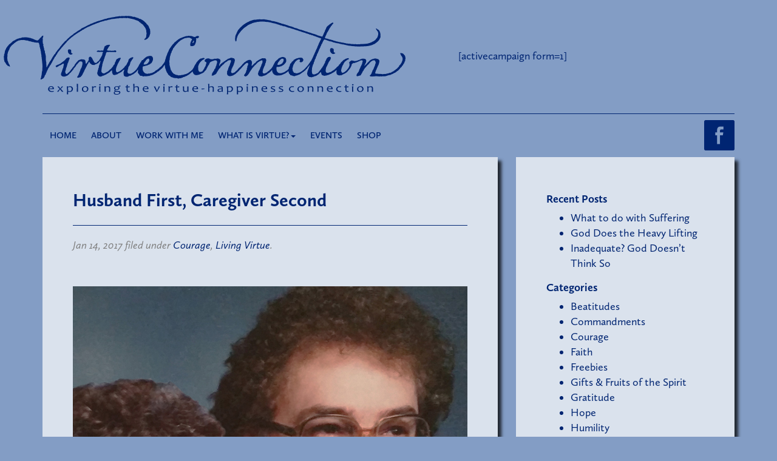

--- FILE ---
content_type: text/html; charset=UTF-8
request_url: https://virtueconnection.com/husband-first-caregiver-second/
body_size: 23705
content:
<!doctype html>  

<!--[if IEMobile 7 ]> <html lang="en-US"class="no-js iem7"> <![endif]-->
<!--[if lt IE 7 ]> <html lang="en-US" class="no-js ie6"> <![endif]-->
<!--[if IE 7 ]>    <html lang="en-US" class="no-js ie7"> <![endif]-->
<!--[if IE 8 ]>    <html lang="en-US" class="no-js ie8"> <![endif]-->
<!--[if (gte IE 9)|(gt IEMobile 7)|!(IEMobile)|!(IE)]><!--><html lang="en-US" class="no-js"><!--<![endif]-->
	
	<head>
		<meta charset="utf-8">
		<meta http-equiv="X-UA-Compatible" content="IE=edge,chrome=1">
		<title>Husband First, Caregiver Second - Virtue Connection</title>	
		<meta name="viewport" content="width=device-width, initial-scale=1.0">
  		<link rel="pingback" href="https://virtueconnection.com/xmlrpc.php">	
	
  		
  		<script src="//use.typekit.net/msw1lxc.js"></script>
  		<script>try{Typekit.load();}catch(e){}</script>

		<!-- wordpress head functions -->
		<meta name='robots' content='index, follow, max-image-preview:large, max-snippet:-1, max-video-preview:-1' />

	<!-- This site is optimized with the Yoast SEO plugin v26.6 - https://yoast.com/wordpress/plugins/seo/ -->
	<meta name="description" content="The 56-year-old woman slumped over the arm of a wheelchair near the nursing home elevator was my mother, Sylvia, two weeks after her hemiplegic stroke." />
	<link rel="canonical" href="https://virtueconnection.com/husband-first-caregiver-second/" />
	<meta property="og:locale" content="en_US" />
	<meta property="og:type" content="article" />
	<meta property="og:title" content="Husband First, Caregiver Second" />
	<meta property="og:description" content="The 56-year-old woman slumped over the arm of a wheelchair near the nursing home elevator was my mother, Sylvia, two weeks after her hemiplegic stroke." />
	<meta property="og:url" content="https://virtueconnection.com/husband-first-caregiver-second/" />
	<meta property="og:site_name" content="Virtue Connection" />
	<meta property="article:published_time" content="2017-01-14T18:46:33+00:00" />
	<meta property="og:image" content="https://virtueconnection.com/wp-content/uploads/2017/01/Tom-Sylvia-1991.jpg" />
	<meta property="og:image:width" content="789" />
	<meta property="og:image:height" content="790" />
	<meta property="og:image:type" content="image/jpeg" />
	<meta name="author" content="Rose Folsom" />
	<meta name="twitter:label1" content="Written by" />
	<meta name="twitter:data1" content="Rose Folsom" />
	<meta name="twitter:label2" content="Est. reading time" />
	<meta name="twitter:data2" content="8 minutes" />
	<script type="application/ld+json" class="yoast-schema-graph">{"@context":"https://schema.org","@graph":[{"@type":"WebPage","@id":"https://virtueconnection.com/husband-first-caregiver-second/","url":"https://virtueconnection.com/husband-first-caregiver-second/","name":"Husband First, Caregiver Second - Virtue Connection","isPartOf":{"@id":"https://virtueconnection.com/#website"},"primaryImageOfPage":{"@id":"https://virtueconnection.com/husband-first-caregiver-second/#primaryimage"},"image":{"@id":"https://virtueconnection.com/husband-first-caregiver-second/#primaryimage"},"thumbnailUrl":"https://virtueconnection.com/wp-content/uploads/2017/01/Tom-Sylvia-1991.jpg","datePublished":"2017-01-14T18:46:33+00:00","author":{"@id":"https://virtueconnection.com/#/schema/person/58cdb3f50094250bbbc34f4972f7b1a6"},"description":"The 56-year-old woman slumped over the arm of a wheelchair near the nursing home elevator was my mother, Sylvia, two weeks after her hemiplegic stroke.","breadcrumb":{"@id":"https://virtueconnection.com/husband-first-caregiver-second/#breadcrumb"},"inLanguage":"en-US","potentialAction":[{"@type":"ReadAction","target":["https://virtueconnection.com/husband-first-caregiver-second/"]}]},{"@type":"ImageObject","inLanguage":"en-US","@id":"https://virtueconnection.com/husband-first-caregiver-second/#primaryimage","url":"https://virtueconnection.com/wp-content/uploads/2017/01/Tom-Sylvia-1991.jpg","contentUrl":"https://virtueconnection.com/wp-content/uploads/2017/01/Tom-Sylvia-1991.jpg","width":789,"height":790,"caption":"Tom and Sylvia"},{"@type":"BreadcrumbList","@id":"https://virtueconnection.com/husband-first-caregiver-second/#breadcrumb","itemListElement":[{"@type":"ListItem","position":1,"name":"Home","item":"https://virtueconnection.com/"},{"@type":"ListItem","position":2,"name":"Husband First, Caregiver Second"}]},{"@type":"WebSite","@id":"https://virtueconnection.com/#website","url":"https://virtueconnection.com/","name":"Virtue Connection","description":"Exploring the Virtue-Happiness Connection","potentialAction":[{"@type":"SearchAction","target":{"@type":"EntryPoint","urlTemplate":"https://virtueconnection.com/?s={search_term_string}"},"query-input":{"@type":"PropertyValueSpecification","valueRequired":true,"valueName":"search_term_string"}}],"inLanguage":"en-US"},{"@type":"Person","@id":"https://virtueconnection.com/#/schema/person/58cdb3f50094250bbbc34f4972f7b1a6","name":"Rose Folsom","image":{"@type":"ImageObject","inLanguage":"en-US","@id":"https://virtueconnection.com/#/schema/person/image/","url":"https://secure.gravatar.com/avatar/4a11502c788686d575248dd480001ba6ddd3c0d78a3b7346ccb5998c02e3a447?s=96&d=mm&r=g","contentUrl":"https://secure.gravatar.com/avatar/4a11502c788686d575248dd480001ba6ddd3c0d78a3b7346ccb5998c02e3a447?s=96&d=mm&r=g","caption":"Rose Folsom"},"sameAs":["https://virtueconnection.com"],"url":"https://virtueconnection.com/author/rose/"}]}</script>
	<!-- / Yoast SEO plugin. -->


<script type='application/javascript'  id='pys-version-script'>console.log('PixelYourSite Free version 11.1.5.1');</script>
<link rel='dns-prefetch' href='//platform-api.sharethis.com' />
<link rel="alternate" title="oEmbed (JSON)" type="application/json+oembed" href="https://virtueconnection.com/wp-json/oembed/1.0/embed?url=https%3A%2F%2Fvirtueconnection.com%2Fhusband-first-caregiver-second%2F" />
<link rel="alternate" title="oEmbed (XML)" type="text/xml+oembed" href="https://virtueconnection.com/wp-json/oembed/1.0/embed?url=https%3A%2F%2Fvirtueconnection.com%2Fhusband-first-caregiver-second%2F&#038;format=xml" />
<style id='wp-img-auto-sizes-contain-inline-css' type='text/css'>
img:is([sizes=auto i],[sizes^="auto," i]){contain-intrinsic-size:3000px 1500px}
/*# sourceURL=wp-img-auto-sizes-contain-inline-css */
</style>
<style id='wp-emoji-styles-inline-css' type='text/css'>

	img.wp-smiley, img.emoji {
		display: inline !important;
		border: none !important;
		box-shadow: none !important;
		height: 1em !important;
		width: 1em !important;
		margin: 0 0.07em !important;
		vertical-align: -0.1em !important;
		background: none !important;
		padding: 0 !important;
	}
/*# sourceURL=wp-emoji-styles-inline-css */
</style>
<style id='wp-block-library-inline-css' type='text/css'>
:root{--wp-block-synced-color:#7a00df;--wp-block-synced-color--rgb:122,0,223;--wp-bound-block-color:var(--wp-block-synced-color);--wp-editor-canvas-background:#ddd;--wp-admin-theme-color:#007cba;--wp-admin-theme-color--rgb:0,124,186;--wp-admin-theme-color-darker-10:#006ba1;--wp-admin-theme-color-darker-10--rgb:0,107,160.5;--wp-admin-theme-color-darker-20:#005a87;--wp-admin-theme-color-darker-20--rgb:0,90,135;--wp-admin-border-width-focus:2px}@media (min-resolution:192dpi){:root{--wp-admin-border-width-focus:1.5px}}.wp-element-button{cursor:pointer}:root .has-very-light-gray-background-color{background-color:#eee}:root .has-very-dark-gray-background-color{background-color:#313131}:root .has-very-light-gray-color{color:#eee}:root .has-very-dark-gray-color{color:#313131}:root .has-vivid-green-cyan-to-vivid-cyan-blue-gradient-background{background:linear-gradient(135deg,#00d084,#0693e3)}:root .has-purple-crush-gradient-background{background:linear-gradient(135deg,#34e2e4,#4721fb 50%,#ab1dfe)}:root .has-hazy-dawn-gradient-background{background:linear-gradient(135deg,#faaca8,#dad0ec)}:root .has-subdued-olive-gradient-background{background:linear-gradient(135deg,#fafae1,#67a671)}:root .has-atomic-cream-gradient-background{background:linear-gradient(135deg,#fdd79a,#004a59)}:root .has-nightshade-gradient-background{background:linear-gradient(135deg,#330968,#31cdcf)}:root .has-midnight-gradient-background{background:linear-gradient(135deg,#020381,#2874fc)}:root{--wp--preset--font-size--normal:16px;--wp--preset--font-size--huge:42px}.has-regular-font-size{font-size:1em}.has-larger-font-size{font-size:2.625em}.has-normal-font-size{font-size:var(--wp--preset--font-size--normal)}.has-huge-font-size{font-size:var(--wp--preset--font-size--huge)}.has-text-align-center{text-align:center}.has-text-align-left{text-align:left}.has-text-align-right{text-align:right}.has-fit-text{white-space:nowrap!important}#end-resizable-editor-section{display:none}.aligncenter{clear:both}.items-justified-left{justify-content:flex-start}.items-justified-center{justify-content:center}.items-justified-right{justify-content:flex-end}.items-justified-space-between{justify-content:space-between}.screen-reader-text{border:0;clip-path:inset(50%);height:1px;margin:-1px;overflow:hidden;padding:0;position:absolute;width:1px;word-wrap:normal!important}.screen-reader-text:focus{background-color:#ddd;clip-path:none;color:#444;display:block;font-size:1em;height:auto;left:5px;line-height:normal;padding:15px 23px 14px;text-decoration:none;top:5px;width:auto;z-index:100000}html :where(.has-border-color){border-style:solid}html :where([style*=border-top-color]){border-top-style:solid}html :where([style*=border-right-color]){border-right-style:solid}html :where([style*=border-bottom-color]){border-bottom-style:solid}html :where([style*=border-left-color]){border-left-style:solid}html :where([style*=border-width]){border-style:solid}html :where([style*=border-top-width]){border-top-style:solid}html :where([style*=border-right-width]){border-right-style:solid}html :where([style*=border-bottom-width]){border-bottom-style:solid}html :where([style*=border-left-width]){border-left-style:solid}html :where(img[class*=wp-image-]){height:auto;max-width:100%}:where(figure){margin:0 0 1em}html :where(.is-position-sticky){--wp-admin--admin-bar--position-offset:var(--wp-admin--admin-bar--height,0px)}@media screen and (max-width:600px){html :where(.is-position-sticky){--wp-admin--admin-bar--position-offset:0px}}

/*# sourceURL=wp-block-library-inline-css */
</style><style id='global-styles-inline-css' type='text/css'>
:root{--wp--preset--aspect-ratio--square: 1;--wp--preset--aspect-ratio--4-3: 4/3;--wp--preset--aspect-ratio--3-4: 3/4;--wp--preset--aspect-ratio--3-2: 3/2;--wp--preset--aspect-ratio--2-3: 2/3;--wp--preset--aspect-ratio--16-9: 16/9;--wp--preset--aspect-ratio--9-16: 9/16;--wp--preset--color--black: #000000;--wp--preset--color--cyan-bluish-gray: #abb8c3;--wp--preset--color--white: #ffffff;--wp--preset--color--pale-pink: #f78da7;--wp--preset--color--vivid-red: #cf2e2e;--wp--preset--color--luminous-vivid-orange: #ff6900;--wp--preset--color--luminous-vivid-amber: #fcb900;--wp--preset--color--light-green-cyan: #7bdcb5;--wp--preset--color--vivid-green-cyan: #00d084;--wp--preset--color--pale-cyan-blue: #8ed1fc;--wp--preset--color--vivid-cyan-blue: #0693e3;--wp--preset--color--vivid-purple: #9b51e0;--wp--preset--gradient--vivid-cyan-blue-to-vivid-purple: linear-gradient(135deg,rgb(6,147,227) 0%,rgb(155,81,224) 100%);--wp--preset--gradient--light-green-cyan-to-vivid-green-cyan: linear-gradient(135deg,rgb(122,220,180) 0%,rgb(0,208,130) 100%);--wp--preset--gradient--luminous-vivid-amber-to-luminous-vivid-orange: linear-gradient(135deg,rgb(252,185,0) 0%,rgb(255,105,0) 100%);--wp--preset--gradient--luminous-vivid-orange-to-vivid-red: linear-gradient(135deg,rgb(255,105,0) 0%,rgb(207,46,46) 100%);--wp--preset--gradient--very-light-gray-to-cyan-bluish-gray: linear-gradient(135deg,rgb(238,238,238) 0%,rgb(169,184,195) 100%);--wp--preset--gradient--cool-to-warm-spectrum: linear-gradient(135deg,rgb(74,234,220) 0%,rgb(151,120,209) 20%,rgb(207,42,186) 40%,rgb(238,44,130) 60%,rgb(251,105,98) 80%,rgb(254,248,76) 100%);--wp--preset--gradient--blush-light-purple: linear-gradient(135deg,rgb(255,206,236) 0%,rgb(152,150,240) 100%);--wp--preset--gradient--blush-bordeaux: linear-gradient(135deg,rgb(254,205,165) 0%,rgb(254,45,45) 50%,rgb(107,0,62) 100%);--wp--preset--gradient--luminous-dusk: linear-gradient(135deg,rgb(255,203,112) 0%,rgb(199,81,192) 50%,rgb(65,88,208) 100%);--wp--preset--gradient--pale-ocean: linear-gradient(135deg,rgb(255,245,203) 0%,rgb(182,227,212) 50%,rgb(51,167,181) 100%);--wp--preset--gradient--electric-grass: linear-gradient(135deg,rgb(202,248,128) 0%,rgb(113,206,126) 100%);--wp--preset--gradient--midnight: linear-gradient(135deg,rgb(2,3,129) 0%,rgb(40,116,252) 100%);--wp--preset--font-size--small: 13px;--wp--preset--font-size--medium: 20px;--wp--preset--font-size--large: 36px;--wp--preset--font-size--x-large: 42px;--wp--preset--spacing--20: 0.44rem;--wp--preset--spacing--30: 0.67rem;--wp--preset--spacing--40: 1rem;--wp--preset--spacing--50: 1.5rem;--wp--preset--spacing--60: 2.25rem;--wp--preset--spacing--70: 3.38rem;--wp--preset--spacing--80: 5.06rem;--wp--preset--shadow--natural: 6px 6px 9px rgba(0, 0, 0, 0.2);--wp--preset--shadow--deep: 12px 12px 50px rgba(0, 0, 0, 0.4);--wp--preset--shadow--sharp: 6px 6px 0px rgba(0, 0, 0, 0.2);--wp--preset--shadow--outlined: 6px 6px 0px -3px rgb(255, 255, 255), 6px 6px rgb(0, 0, 0);--wp--preset--shadow--crisp: 6px 6px 0px rgb(0, 0, 0);}:where(.is-layout-flex){gap: 0.5em;}:where(.is-layout-grid){gap: 0.5em;}body .is-layout-flex{display: flex;}.is-layout-flex{flex-wrap: wrap;align-items: center;}.is-layout-flex > :is(*, div){margin: 0;}body .is-layout-grid{display: grid;}.is-layout-grid > :is(*, div){margin: 0;}:where(.wp-block-columns.is-layout-flex){gap: 2em;}:where(.wp-block-columns.is-layout-grid){gap: 2em;}:where(.wp-block-post-template.is-layout-flex){gap: 1.25em;}:where(.wp-block-post-template.is-layout-grid){gap: 1.25em;}.has-black-color{color: var(--wp--preset--color--black) !important;}.has-cyan-bluish-gray-color{color: var(--wp--preset--color--cyan-bluish-gray) !important;}.has-white-color{color: var(--wp--preset--color--white) !important;}.has-pale-pink-color{color: var(--wp--preset--color--pale-pink) !important;}.has-vivid-red-color{color: var(--wp--preset--color--vivid-red) !important;}.has-luminous-vivid-orange-color{color: var(--wp--preset--color--luminous-vivid-orange) !important;}.has-luminous-vivid-amber-color{color: var(--wp--preset--color--luminous-vivid-amber) !important;}.has-light-green-cyan-color{color: var(--wp--preset--color--light-green-cyan) !important;}.has-vivid-green-cyan-color{color: var(--wp--preset--color--vivid-green-cyan) !important;}.has-pale-cyan-blue-color{color: var(--wp--preset--color--pale-cyan-blue) !important;}.has-vivid-cyan-blue-color{color: var(--wp--preset--color--vivid-cyan-blue) !important;}.has-vivid-purple-color{color: var(--wp--preset--color--vivid-purple) !important;}.has-black-background-color{background-color: var(--wp--preset--color--black) !important;}.has-cyan-bluish-gray-background-color{background-color: var(--wp--preset--color--cyan-bluish-gray) !important;}.has-white-background-color{background-color: var(--wp--preset--color--white) !important;}.has-pale-pink-background-color{background-color: var(--wp--preset--color--pale-pink) !important;}.has-vivid-red-background-color{background-color: var(--wp--preset--color--vivid-red) !important;}.has-luminous-vivid-orange-background-color{background-color: var(--wp--preset--color--luminous-vivid-orange) !important;}.has-luminous-vivid-amber-background-color{background-color: var(--wp--preset--color--luminous-vivid-amber) !important;}.has-light-green-cyan-background-color{background-color: var(--wp--preset--color--light-green-cyan) !important;}.has-vivid-green-cyan-background-color{background-color: var(--wp--preset--color--vivid-green-cyan) !important;}.has-pale-cyan-blue-background-color{background-color: var(--wp--preset--color--pale-cyan-blue) !important;}.has-vivid-cyan-blue-background-color{background-color: var(--wp--preset--color--vivid-cyan-blue) !important;}.has-vivid-purple-background-color{background-color: var(--wp--preset--color--vivid-purple) !important;}.has-black-border-color{border-color: var(--wp--preset--color--black) !important;}.has-cyan-bluish-gray-border-color{border-color: var(--wp--preset--color--cyan-bluish-gray) !important;}.has-white-border-color{border-color: var(--wp--preset--color--white) !important;}.has-pale-pink-border-color{border-color: var(--wp--preset--color--pale-pink) !important;}.has-vivid-red-border-color{border-color: var(--wp--preset--color--vivid-red) !important;}.has-luminous-vivid-orange-border-color{border-color: var(--wp--preset--color--luminous-vivid-orange) !important;}.has-luminous-vivid-amber-border-color{border-color: var(--wp--preset--color--luminous-vivid-amber) !important;}.has-light-green-cyan-border-color{border-color: var(--wp--preset--color--light-green-cyan) !important;}.has-vivid-green-cyan-border-color{border-color: var(--wp--preset--color--vivid-green-cyan) !important;}.has-pale-cyan-blue-border-color{border-color: var(--wp--preset--color--pale-cyan-blue) !important;}.has-vivid-cyan-blue-border-color{border-color: var(--wp--preset--color--vivid-cyan-blue) !important;}.has-vivid-purple-border-color{border-color: var(--wp--preset--color--vivid-purple) !important;}.has-vivid-cyan-blue-to-vivid-purple-gradient-background{background: var(--wp--preset--gradient--vivid-cyan-blue-to-vivid-purple) !important;}.has-light-green-cyan-to-vivid-green-cyan-gradient-background{background: var(--wp--preset--gradient--light-green-cyan-to-vivid-green-cyan) !important;}.has-luminous-vivid-amber-to-luminous-vivid-orange-gradient-background{background: var(--wp--preset--gradient--luminous-vivid-amber-to-luminous-vivid-orange) !important;}.has-luminous-vivid-orange-to-vivid-red-gradient-background{background: var(--wp--preset--gradient--luminous-vivid-orange-to-vivid-red) !important;}.has-very-light-gray-to-cyan-bluish-gray-gradient-background{background: var(--wp--preset--gradient--very-light-gray-to-cyan-bluish-gray) !important;}.has-cool-to-warm-spectrum-gradient-background{background: var(--wp--preset--gradient--cool-to-warm-spectrum) !important;}.has-blush-light-purple-gradient-background{background: var(--wp--preset--gradient--blush-light-purple) !important;}.has-blush-bordeaux-gradient-background{background: var(--wp--preset--gradient--blush-bordeaux) !important;}.has-luminous-dusk-gradient-background{background: var(--wp--preset--gradient--luminous-dusk) !important;}.has-pale-ocean-gradient-background{background: var(--wp--preset--gradient--pale-ocean) !important;}.has-electric-grass-gradient-background{background: var(--wp--preset--gradient--electric-grass) !important;}.has-midnight-gradient-background{background: var(--wp--preset--gradient--midnight) !important;}.has-small-font-size{font-size: var(--wp--preset--font-size--small) !important;}.has-medium-font-size{font-size: var(--wp--preset--font-size--medium) !important;}.has-large-font-size{font-size: var(--wp--preset--font-size--large) !important;}.has-x-large-font-size{font-size: var(--wp--preset--font-size--x-large) !important;}
/*# sourceURL=global-styles-inline-css */
</style>

<style id='classic-theme-styles-inline-css' type='text/css'>
/*! This file is auto-generated */
.wp-block-button__link{color:#fff;background-color:#32373c;border-radius:9999px;box-shadow:none;text-decoration:none;padding:calc(.667em + 2px) calc(1.333em + 2px);font-size:1.125em}.wp-block-file__button{background:#32373c;color:#fff;text-decoration:none}
/*# sourceURL=/wp-includes/css/classic-themes.min.css */
</style>
<link rel='stylesheet' id='bg-shce-genericons-css' href='https://virtueconnection.com/wp-content/plugins/show-hidecollapse-expand/assets/css/genericons/genericons.css' type='text/css' media='all' />
<link rel='stylesheet' id='bg-show-hide-css' href='https://virtueconnection.com/wp-content/plugins/show-hidecollapse-expand/assets/css/bg-show-hide.css' type='text/css' media='all' />
<link rel='stylesheet' id='stcr-font-awesome-css' href='https://virtueconnection.com/wp-content/plugins/subscribe-to-comments-reloaded/includes/css/font-awesome.min.css' type='text/css' media='all' />
<link rel='stylesheet' id='stcr-style-css' href='https://virtueconnection.com/wp-content/plugins/subscribe-to-comments-reloaded/includes/css/stcr-style.css' type='text/css' media='all' />
<link rel='stylesheet' id='bootstrap-css' href='https://virtueconnection.com/wp-content/themes/vc/library/css/bootstrap.css' type='text/css' media='all' />
<link rel='stylesheet' id='wpbs-style-css' href='https://virtueconnection.com/wp-content/themes/vc/style_c.css' type='text/css' media='all' />
<script type="text/javascript" src="https://virtueconnection.com/wp-includes/js/jquery/jquery.min.js?ver=3.7.1" id="jquery-core-js"></script>
<script type="text/javascript" src="https://virtueconnection.com/wp-includes/js/jquery/jquery-migrate.min.js?ver=3.4.1" id="jquery-migrate-js"></script>
<script type="text/javascript" src="//platform-api.sharethis.com/js/sharethis.js?ver=8.5.3#property=63690afc51df920012129b1f&amp;product=gdpr-compliance-tool-v2&amp;source=simple-share-buttons-adder-wordpress" id="simple-share-buttons-adder-mu-js"></script>
<script type="text/javascript" src="https://virtueconnection.com/wp-content/themes/vc/library/js/bootstrap.min.js?ver=1.2" id="bootstrap-js"></script>
<script type="text/javascript" src="https://virtueconnection.com/wp-content/themes/vc/library/js/scripts.js?ver=1.2" id="wpbs-scripts-js"></script>
<script type="text/javascript" src="https://virtueconnection.com/wp-content/themes/vc/library/js/modernizr.full.min.js?ver=1.2" id="modernizr-js"></script>
<script type="text/javascript" src="https://virtueconnection.com/wp-content/plugins/pixelyoursite/dist/scripts/jquery.bind-first-0.2.3.min.js?ver=0.2.3" id="jquery-bind-first-js"></script>
<script type="text/javascript" src="https://virtueconnection.com/wp-content/plugins/pixelyoursite/dist/scripts/js.cookie-2.1.3.min.js?ver=2.1.3" id="js-cookie-pys-js"></script>
<script type="text/javascript" src="https://virtueconnection.com/wp-content/plugins/pixelyoursite/dist/scripts/tld.min.js?ver=2.3.1" id="js-tld-js"></script>
<script type="text/javascript" id="pys-js-extra">
/* <![CDATA[ */
var pysOptions = {"staticEvents":{"facebook":{"init_event":[{"delay":0,"type":"static","ajaxFire":false,"name":"PageView","pixelIds":["191706451319359"],"eventID":"6eff08de-2d40-44b3-9bb8-e04b77d5a04c","params":{"post_category":"Courage, Living Virtue","page_title":"Husband First, Caregiver Second","post_type":"post","post_id":1961,"plugin":"PixelYourSite","user_role":"guest","event_url":"virtueconnection.com/husband-first-caregiver-second/"},"e_id":"init_event","ids":[],"hasTimeWindow":false,"timeWindow":0,"woo_order":"","edd_order":""}]}},"dynamicEvents":[],"triggerEvents":[],"triggerEventTypes":[],"facebook":{"pixelIds":["191706451319359"],"advancedMatching":[],"advancedMatchingEnabled":false,"removeMetadata":false,"wooVariableAsSimple":false,"serverApiEnabled":false,"wooCRSendFromServer":false,"send_external_id":null,"enabled_medical":false,"do_not_track_medical_param":["event_url","post_title","page_title","landing_page","content_name","categories","category_name","tags"],"meta_ldu":false},"debug":"","siteUrl":"https://virtueconnection.com","ajaxUrl":"https://virtueconnection.com/wp-admin/admin-ajax.php","ajax_event":"e9e2aeab29","enable_remove_download_url_param":"1","cookie_duration":"7","last_visit_duration":"60","enable_success_send_form":"","ajaxForServerEvent":"1","ajaxForServerStaticEvent":"1","useSendBeacon":"1","send_external_id":"1","external_id_expire":"180","track_cookie_for_subdomains":"1","google_consent_mode":"1","gdpr":{"ajax_enabled":false,"all_disabled_by_api":false,"facebook_disabled_by_api":false,"analytics_disabled_by_api":false,"google_ads_disabled_by_api":false,"pinterest_disabled_by_api":false,"bing_disabled_by_api":false,"reddit_disabled_by_api":false,"externalID_disabled_by_api":false,"facebook_prior_consent_enabled":false,"analytics_prior_consent_enabled":true,"google_ads_prior_consent_enabled":null,"pinterest_prior_consent_enabled":true,"bing_prior_consent_enabled":true,"cookiebot_integration_enabled":false,"cookiebot_facebook_consent_category":"marketing","cookiebot_analytics_consent_category":"statistics","cookiebot_tiktok_consent_category":"marketing","cookiebot_google_ads_consent_category":"marketing","cookiebot_pinterest_consent_category":"marketing","cookiebot_bing_consent_category":"marketing","consent_magic_integration_enabled":false,"real_cookie_banner_integration_enabled":false,"cookie_notice_integration_enabled":false,"cookie_law_info_integration_enabled":false,"analytics_storage":{"enabled":true,"value":"granted","filter":false},"ad_storage":{"enabled":true,"value":"granted","filter":false},"ad_user_data":{"enabled":true,"value":"granted","filter":false},"ad_personalization":{"enabled":true,"value":"granted","filter":false}},"cookie":{"disabled_all_cookie":false,"disabled_start_session_cookie":false,"disabled_advanced_form_data_cookie":false,"disabled_landing_page_cookie":false,"disabled_first_visit_cookie":false,"disabled_trafficsource_cookie":false,"disabled_utmTerms_cookie":false,"disabled_utmId_cookie":false},"tracking_analytics":{"TrafficSource":"direct","TrafficLanding":"undefined","TrafficUtms":[],"TrafficUtmsId":[]},"GATags":{"ga_datalayer_type":"default","ga_datalayer_name":"dataLayerPYS"},"woo":{"enabled":false},"edd":{"enabled":false},"cache_bypass":"1769178374"};
//# sourceURL=pys-js-extra
/* ]]> */
</script>
<script type="text/javascript" src="https://virtueconnection.com/wp-content/plugins/pixelyoursite/dist/scripts/public.js?ver=11.1.5.1" id="pys-js"></script>
<link rel="https://api.w.org/" href="https://virtueconnection.com/wp-json/" /><link rel="alternate" title="JSON" type="application/json" href="https://virtueconnection.com/wp-json/wp/v2/posts/1961" /><link rel='shortlink' href='https://virtueconnection.com/?p=1961' />

<!--BEGIN: TRACKING CODE MANAGER (v2.5.0) BY INTELLYWP.COM IN HEAD//-->
<meta name="facebook-domain-verification" content="qn7ofwmwecz47hq3dfwls9xk3wabs0" />
<!--END: https://wordpress.org/plugins/tracking-code-manager IN HEAD//--><style type="text/css">.recentcomments a{display:inline !important;padding:0 !important;margin:0 !important;}</style><style type="text/css" id="custom-background-css">
body.custom-background { background-color: #839DC5; }
</style>
	<style id="sccss">/* Enter Your Custom CSS Here */
@import url(https://fonts.googleapis.com/css?family=Bad+Script);

.bg-showmore-plg-button {background:#002572 !important;color: white !important;
    text-shadow: none !important;box-shadow: none !important;border: 0 !important;}

.search #main article {
  min-height:auto;
}
.shadow.spost.spostfirstrow {min-height: auto !important;display: inline-block;}
.shadow.spost.spostfirstrow #sidebar1 {width: 100%;padding: 0;margin-top: 20px;}
.shadow.spost.spostfirstrow .sbox {padding: 0;background: transparent;box-shadow:none;}
.shadow.spost.spostfirstrow {position:relative;}
.blog .sentry {height:auto;}
.home .btn {margin: 30px auto;
    display: table;
    background: #002572;
    color: white;
    font-size: 17px;
    padding: 10px 20px;
    font-weight: bold;}

.navbar-toggle,.navbar-toggle:hover,.navbar-toggle:focus {background:#002572 !important;}
.navbar-default .navbar-toggle .icon-bar {color:white;}

header ._form_1 {
	  width: 440px !important;
    float: right;
    max-width: 100%;
    margin: 10px 0 !important;
    font-size: 17px !important;
    line-height: 20px !important;
}
header form#_form_5FF895A63B797_ {
    margin: 10px 0 !important;
    line-height: 20px !important;
    background-color: transparent !important;
}

header ._form_element._x54885339 _full_width ,header ._form_element._x06029494 _full_width   {
  width:49%;
  float:left;
}
header ._form_element._x06029494 _full_width {
  margin-left:2%;
}

#_form_1_submit {
  width:100%;
}
footer #searchform {
  float:none !important;
}

.push {
      text-align: center;
    display: block;
    border-radius: 10px;
    padding: 0 20px 20px 0;
    text-decoration: none;
    background: rgba(255, 255, 255, 0.3);
    box-shadow: 0 8px 6px -6px #002572;
    border: 1px solid #002572;
}

#archives-2 label,.single .avatar.col-sm-3, footer #fmc_embed_signup {display:none; }
.single .post_content p {margin-bottom:15px;}
.single .mart img {width:auto;margin-top:30px;}
.comment .vcard > div {width:100%;}
.single ol.commentlist div.comment-author {padding:20px;}
.single #main article {min-height:auto;}
footer .col-md-4 {width:100%;text-align:center;}
footer ul.ftrlinks {display:inline-block;padding:0;}
footer .ftrlinks li {float:left;}
.single .post_content a {word-wrap: break-word;}

header a.btn {width: 300px;
    white-space: normal;
    float: right;
    vertical-align: middle;
    margin-top:52px;    font-size: 16px;
    background:rgba(255, 255, 255, 0.3);
    box-shadow:0 8px 6px -6px #002572;
    border: 1px solid #002572;}

header a.btn:hover {color: #002572;border: 1px solid #fff;}

.pagination {max-width:90%;}


@media (max-width: 991px) {
	.col-md-4.mobile {display:none;}
  .home .smbtncont {position:inherit;}
  .smbtncont a {
  width: 100% !important;
    display: inline-grid;
    text-align: center;
    margin-top: 50px;}
  
header a.btn {
  width:400px;
  max-width:100%;
    margin: 0 auto 20px;
    display: block;
  float:none;
}
}

.sbbtn{
    display:none;
}

.wel_txt {
    float: left;
    width: 100%;
    text-align: left;/*font-family: 'Bad Script', cursive;*/ font-size:20px; font-weight:600;
}

.wel_txt .btn {
	    margin: 20px 0 0 0;
}

.wel_txt img {
	width:200px;
	float:left;
	margin-right:30px;
}

@media only screen and ( max-width:480px ) {
.wel_txt img {
	  float: none;
    display: block;
    margin: 0 auto 20px;
}
}


.starburst{font-family:'Conv_MinionPro-BoldIt',Sans-Serif!important; font-weight:700; font-size:36px;}
.top_fb { float: right;  margin-left: 10px;}
.top_fb img{ max-width:50px;}
@media only screen and ( max-width:800px ) 
{
 .top_fb { float: left; margin-left:0px;}
}
#mc_embed_signup ._form-content ._form-label{ display:none!important;}
#mc_embed_signup ._form-content input[type="text"]{ padding:4px 6px 6px 6px!important;background: #fff; border:none; border-radius:5px; white-space: nowrap; margin-bottom:10px;    color: #000;   font-size: 14px; font-weight:500;}
 ._submit{
	 border-radius: 5px;
    color: #fff;
    font-size: 15px;
    background: #002572;
    padding: 6px 22px 6px 22px!important;
    text-decoration: none;
    text-transform: uppercase;
    font-weight: bold;
    margin-right: 10px;
    white-space: nowrap;
    border: 0!important;
    text-transform: uppercase;
 }
._form_element._x54885339._full_width input, ._form_element._x06029494._full_width input
{
    font-weight: 500;
    -webkit-border-radius: 5;
    -moz-border-radius: 5;
    border-radius: 5px;
    color: #000;
    font-size: 14px;
    background: #fff;
    width: 100%;
    margin-bottom: 10px;
    white-space: nowrap;
    border: 0!important;
    padding: 5px 6px 6px 6px!important;
}
._form-title {
    color: #002572;
    font-weight: 700;
    font-size: 25px;
    padding-bottom: 5px;
}
._form_element._x54885339._full_width label, ._form_element._x06029494._full_width label
{
 display:none; 
}
  ._submit:hover 
{
   background-color: #E1767C;
    text-decoration: none;
    color: #002572;
}</style>		<!-- end of wordpress head -->
		<!-- IE8 fallback moved below head to work properly. Added respond as well. Tested to work. -->
			<!-- media-queries.js (fallback) -->
		<!--[if lt IE 9]>
			<script src="http://css3-mediaqueries-js.googlecode.com/svn/trunk/css3-mediaqueries.js"></script>			
		<![endif]-->

		<!-- html5.js -->
		<!--[if lt IE 9]>
			<script src="http://html5shim.googlecode.com/svn/trunk/html5.js"></script>
		<![endif]-->	
		
			<!-- respond.js -->
		<!--[if lt IE 9]>
		          <script type='text/javascript' src="http://cdnjs.cloudflare.com/ajax/libs/respond.js/1.4.2/respond.js"></script>
		<![endif]-->	
	</head>
	
	<body class="wp-singular post-template-default single single-post postid-1961 single-format-standard custom-background wp-theme-vc">
				<script>
				  (function(i,s,o,g,r,a,m){i['GoogleAnalyticsObject']=r;i[r]=i[r]||function(){
				  (i[r].q=i[r].q||[]).push(arguments)},i[r].l=1*new Date();a=s.createElement(o),
				  m=s.getElementsByTagName(o)[0];a.async=1;a.src=g;m.parentNode.insertBefore(a,m)
				  })(window,document,'script','//www.google-analytics.com/analytics.js','ga');
				
				  ga('create', 'UA-57522902-1', 'auto');
				  ga('send', 'pageview');
				
				</script>
		<header role="banner">
							<div class="container">
							<div class="col-sm-12">
														<a class="vclogo" style="clear: both!important;" title="Exploring the Virtue-Happiness Connection" href="https://virtueconnection.com"><img src="/wp-content/themes/vc/images/logo.svg" width="100%"></a>
													
														
														<!--	<a href="https://virtueconnection.com/path-to-patience" target="_blank" class="btn">
																PUSH THIS BUTTON when someone's pushing yours. <strong>Check out Rose's online course, "Path to Patience.</strong>"
								</a> -->
								
								 [activecampaign form=1] 
																	
														</div>
														
														</div>
				
			<div class="navbar navbar-default navbar-static-top">
				<div class="container">
				
				<hr>
          
					<div class="navbar-header">
					
					
						<button type="button" class="navbar-toggle" data-toggle="collapse" data-target=".navbar-responsive-collapse">
							<span class="icon-bar"></span>
							<span class="icon-bar"></span>
							<span class="icon-bar"></span>
						</button>

					</div>

					<div class="collapse navbar-collapse navbar-responsive-collapse">
						<ul id="menu-main" class="nav navbar-nav"><li id="menu-item-131" class="menu-item menu-item-type-custom menu-item-object-custom menu-item-home"><a href="https://virtueconnection.com/">Home</a></li>
<li id="menu-item-132" class="menu-item menu-item-type-post_type menu-item-object-page"><a href="https://virtueconnection.com/about/">About</a></li>
<li id="menu-item-4888" class="menu-item menu-item-type-post_type menu-item-object-page"><a href="https://virtueconnection.com/grow-your-faith/">Work With Me</a></li>
<li id="menu-item-188" class="dropdown menu-item menu-item-type-custom menu-item-object-custom menu-item-has-children"><a href="#">What is Virtue?<b class="caret"></b></a>
<ul class="dropdown-menu">
	<li id="menu-item-134" class="menu-item menu-item-type-post_type menu-item-object-page"><a href="https://virtueconnection.com/what-is-virtue/what-is-virtue-2/">What is Virtue?</a></li>
	<li id="menu-item-181" class="dropdown menu-item menu-item-type-custom menu-item-object-custom menu-item-has-children"><a href="#">Cardinal Virtues<b class="caret"></b></a>
	<ul class="dropdown-menu">
		<li id="menu-item-136" class="menu-item menu-item-type-post_type menu-item-object-page"><a href="https://virtueconnection.com/what-is-virtue/cardinal-virtues/justice/">Justice</a></li>
		<li id="menu-item-137" class="menu-item menu-item-type-post_type menu-item-object-page"><a href="https://virtueconnection.com/what-is-virtue/cardinal-virtues/courage/">Courage</a></li>
		<li id="menu-item-138" class="menu-item menu-item-type-post_type menu-item-object-page"><a href="https://virtueconnection.com/what-is-virtue/cardinal-virtues/temperance/">Temperance</a></li>
		<li id="menu-item-139" class="menu-item menu-item-type-post_type menu-item-object-page"><a href="https://virtueconnection.com/what-is-virtue/cardinal-virtues/prudence/">Prudence</a></li>
	</ul>
</li>
	<li id="menu-item-182" class="dropdown menu-item menu-item-type-custom menu-item-object-custom menu-item-has-children"><a href="#">Theological Virtues<b class="caret"></b></a>
	<ul class="dropdown-menu">
		<li id="menu-item-141" class="menu-item menu-item-type-post_type menu-item-object-page"><a href="https://virtueconnection.com/what-is-virtue/theological-virtues/faith/">Faith</a></li>
		<li id="menu-item-142" class="menu-item menu-item-type-post_type menu-item-object-page"><a href="https://virtueconnection.com/what-is-virtue/theological-virtues/hope/">Hope</a></li>
		<li id="menu-item-143" class="menu-item menu-item-type-post_type menu-item-object-page"><a href="https://virtueconnection.com/what-is-virtue/theological-virtues/love/">Love</a></li>
	</ul>
</li>
	<li id="menu-item-144" class="menu-item menu-item-type-post_type menu-item-object-page"><a href="https://virtueconnection.com/what-is-virtue/commandments/">Commandments</a></li>
	<li id="menu-item-145" class="menu-item menu-item-type-post_type menu-item-object-page"><a href="https://virtueconnection.com/what-is-virtue/beatitudes-2/">Beatitudes</a></li>
	<li id="menu-item-146" class="menu-item menu-item-type-post_type menu-item-object-page"><a href="https://virtueconnection.com/what-is-virtue/gifts-of-the-spirit/">Gifts &#038; Fruits of the Spirit</a></li>
	<li id="menu-item-174" class="menu-item menu-item-type-post_type menu-item-object-page"><a href="https://virtueconnection.com/what-is-virtue/living-virtue/">Living Virtue</a></li>
	<li id="menu-item-147" class="menu-item menu-item-type-post_type menu-item-object-page"><a href="https://virtueconnection.com/what-is-virtue/resources/">Virtue Connections</a></li>
</ul>
</li>
<li id="menu-item-151" class="menu-item menu-item-type-post_type menu-item-object-page"><a href="https://virtueconnection.com/upcoming-events/">Events</a></li>
<li id="menu-item-3218" class="menu-item menu-item-type-post_type menu-item-object-page"><a href="https://virtueconnection.com/shop/">Shop</a></li>
</ul><a href="https://www.facebook.com/virtueconnection/" target="_blank" class="top_fb"><img src="https://virtueconnection.com/wp-content/uploads/2016/09/facebok_icon.png" alt="facebook login"/></a>
												
												
					</div>

				</div> <!-- end .container -->
			</div> <!-- end .navbar -->
		
		</header> <!-- end header -->
		
		<div class="container">
			
			<div id="content" class="clearfix row">
			
				<div id="main" class="col-md-8 clearfix mart" role="main"><div class="shadow sbox">

										
					<article id="post-1961" class="clearfix post-1961 post type-post status-publish format-standard has-post-thumbnail hentry category-courage category-living-virtue tag-caregiver tag-catholic-husband tag-home-health tag-stroke" role="article" itemscope itemtype="http://schema.org/BlogPosting">
						
						<header>
						
							
							<div class="page-header"><h1 class="single-title" itemprop="headline">Husband First, Caregiver Second</h1></div>
							
							<p class="meta">Jan 14, 2017 filed under <a href="https://virtueconnection.com/category/courage/" rel="category tag">Courage</a>, <a href="https://virtueconnection.com/category/living-virtue/" rel="category tag">Living Virtue</a>.</p>
						
						</header> <!-- end article header -->
					
						<section class="post_content clearfix" itemprop="articleBody">
							<img src="https://virtueconnection.com/wp-content/uploads/2017/01/Tom-Sylvia-1991.jpg" class="attachment-full size-full wp-post-image" alt="Tom and Sylvia" decoding="async" fetchpriority="high" srcset="https://virtueconnection.com/wp-content/uploads/2017/01/Tom-Sylvia-1991.jpg 789w, https://virtueconnection.com/wp-content/uploads/2017/01/Tom-Sylvia-1991-400x400.jpg 400w, https://virtueconnection.com/wp-content/uploads/2017/01/Tom-Sylvia-1991-300x300.jpg 300w, https://virtueconnection.com/wp-content/uploads/2017/01/Tom-Sylvia-1991-768x769.jpg 768w" sizes="(max-width: 789px) 100vw, 789px" />							
							<p class="lead"><em>The 56-year-old woman slumped over the arm of a wheelchair near the nursing home elevator was my mother, Sylvia, two weeks after her hemiplegic stroke. After discovering her in this perilous situation, her best friend and future husband, Thomas Aquinas Roberts, scooped up all 100 pounds of her and drove her home. They haven’t been back since.</em></p>
<p><em>That was 28 years ago, and Tom has remained Sylvia’s sole caregiver. Until recently, that is. A homeless married couple they had known for years moved in last September to help. Tom insists that despite going on occasional heroin and Smirnoff binges, Don and Cindy are far less trouble than trying to rely on home health agencies. </em></p>
<p><em>Tom is my stepfather, and also my godson. He and Sylvia became Catholic a year before their marriage in 2001. “The way Catholics take care of each other,” is the way he describes his attraction to the Church. </em></p>
<p><em>Below are excerpts from some of Tom’s letters. Sometimes searing, often humorous, they give a glimpse into the day-to-day exhaustion, struggles, and victories of a remarkable Christian husband.</em></p>
<p><em>Love always,</em><br />
<em> Rose</em></p>
<p><strong>From Tom’s letters:</strong></p>
<p>“Sylvia just came back from Office Depot, beaming. A parade of medium-sized plastic objects preceded her as might have been borne by footmen in earlier times. For a week, Don and Cindy had been offering to take her. Today, she took them up on it.</p>
<p><strong>+ + +</strong></p>
<p>“Our lives have contracted greatly. Other than attending my friend Todd’s bible seminar, there is Sylvia’s care. Her needs increase gradually, so I adapt.</p>
<p>“Sylvia and I watch lots of DVDs together. We call it our favorite sport. We’re currently watching a DVD course that links Sylvia’s favorite topic, plate tectonics, with biological history. Interestingly, she grasps this well, in contrast to the planning ability she lost with the stroke. I enjoy them and am willing to cut back on DVDs of <em>Highway Patrol</em> with Broderick Crawford, the intellectual equivalent of eating Jujubes at the movies. And I get to watch Sylvia watching television.</p>
<p>“Don has been back on work-release starting Wednesday. Todd and I went off on a two-hour sightseeing drive. When we got back, Don had a whole lot of stuff done: eaves cleaned and repaired, floor tiles replaced, garden weeded. When he’s clean and sober, he shoulders the burden like no one else. It’s a direct antidote to the chronic fright I feel of being swamped.</p>
<p>“I’ve been feeding Sylvia articles on Neanderthals. It is now known that we Europeans are 3-4% Neanderthal. This gets Sylvia excited. She has followed the controversy for years, wanting to be part Neanderthal more than she has ever wanted large plastic objects or office supplies. I told her that Neanderthal blood is what attracted me to her in the first place. That made points with her. So, I’ve promised her we could make a big thing out of this by greeting trick-or-treaters with a sign: NEANDERTHAL MELANGE WOMAN INSIDE: RING DOORBELL.</p>
<p><strong>+ + +</strong></p>
<p>“Here, in a nutshell, are the results of my visit with Dr. Valmos: ‘Decrease stress, emotional and physical. You are to decrease your workload.’ (I’ll have to figure out how to do that.) ‘You have a high risk for heart attack and stroke. You are doing the work of five people.’ Anyway, that’s the assignment. I’ll try to do my job.</p>
<p>“Cindy has been living here two days and it is working well. Yesterday I was able to make off with Todd for two hours. We drove around the city and county, discussing everything from scripture to valveless axial engines. With Cindy in residence, there will be no problem now getting to Mass or bible seminars.</p>
<p><strong>+ + +</strong></p>
<p>“What a reversal. The first four days with Cindy were wonderful – what a help! Today she got drunk. At 4:00 pm, she called from the basement. I found her on the floor in the furnace room. She had wet her bed and had crawled all the way to the laundry dragging her sheets. I got her up the stairs and found her dry clothes. I told her she was too drunk to shower. She did anyway and I had to rescue her because she was halfway off the bath bench – a wet whale. I washed her sheets and made her bed.</p>
<p>“Her stash of booze included three 1.75 liters of vodka, all opened, and a case of high-alcohol beer and a bottle of rum, opened. It was all clustered around the head of her bed.</p>
<p>“While I was trying to prevent Cindy from getting hurt in the tub, Sylvia pooped her pants and the bedroom carpet.  She and it are all cleaned up. I’m about to shower to get Cindy’s urine off me. In between, I called Todd to tell him I’ll miss the bible seminar tonight; three weeks of study and composition on Numbers and Deuteronomy from printer to wastebasket. I guided Cindy downstairs and put her to bed.</p>
<p><strong>+ + +</strong></p>
<p>“Today I’m letting gravity take over. I’m wiped out but otherwise in good spirits. I’ve seen two naked women this week. One of them got her piss all over me. Water sports – what a story to tell the guys.</p>
<p><strong>+ + +</strong></p>
<p>“Conditions have improved since I poured Cindy’s gallon of vodka down the kitchen sink. There have been no reports of sewer fires. Cindy is once again helpful. And bright.  I showed her the formula for a chemical compound that our high school chemistry teacher wrote on the blackboard: HIOAg. It took her only 15 seconds to say, ‘That’s Hi-Yo Silver!’ Buying her a TV was a good move. She can retreat downstairs, and does. This creates the space Sylvia and I need.</p>
<p>“We received our complete <em>Murder, She Wrote!</em> series with Angela Lansbury. The outstanding statistic, if one Googles Cabot’s Cove, is the murder rate: 50% higher than Honduras and even higher than El Salvador. What fun!</p>
<p><strong>+ + +</strong></p>
<p>“Sylvia has periods of hostility toward Cindy when she is dressing her or cleaning up poop emergencies, but Cindy is very patient, even loving. That’s helpful.</p>
<p><strong>+ + +</strong></p>
<p>“The time had come for hearing aids for Sylvia. I assembled a Velleman Super Stereo Ear kit (one hour of soldering) and attached it to ultra-light headphones. So, for $9.95, it outperforms two hearing aids. We are dee-lighted!</p>
<p>“I had a big blood pressure spike on Wednesday after calls from U.W. [University of Wiscsonsin hospital] Cardiology, which had no knowledge of my visit to the Meriter emergency room for A-fib. I had to get a second INR blood draw because the hospital didn’t have access to Meriter clinical records, so I got one of those calls, ‘Mister Roberts, according to our computer, you don’t exist.’ The problem was a war between CEOs at U.W. and Meriter. My cardiologist described the inter-hospital relationship as being like North and South Korea. My blood pressure spiked to 181/131 with recurrent A-fib. But this time I rode it out. It took 24 hours.</p>
<p>“Blood pressure spikes are tied to care incidents. Sylvia calls Cindy first to get to the bathroom. If Cindy is out of earshot (frequently), Sylvia will call me, which is often too late. Being on constant alert, not the cleanup, is the source of stress.</p>
<p>“As a strategy, I pick times to shift attention away from stressful thinking. There is an array of devices: the 23<sup>rd</sup> Psalm, Gayle Westfall’s CD, a video of Yuja Wang playing Tchaikovsky (her mid-thigh red dress helps), and cars falling off the rack at Jiffy Lube on YouTube. Also, there is watching Sylvia watch television.</p>
<p>“Wednesday, we’re going for the long-promised thank-you dinner for [daughter] Joni and [son-in-law] Jon, combined with the 25<sup>th</sup> anniversary celebration of Sylvia’s stroke. Don and Cindy will be along for conviviality and poop-emergency coverage.</p>
<p><strong>+ + +</strong></p>
<p>“Here’s the local news: the 8<sup>th</sup> annual Wisconsin Wife-Carry Championship Race. First prize wins his wife’s weight in beer.</p>
<p><strong>+ + +</strong></p>
<p>“During our excursion to Garner Park, Sylvia said she wished Cindy would leave. She said, ‘Cindy talks to you more than I talk to you.’ This is precisely the problem with hiring personal care help. Cindy dresses Sylvia and covers considerable ‘nickel and dime’ tasks. In helping Sylvia with tasks that I had normally done, my contact with Sylvia is reduced. It’s the same third-party problem that broke up Stephen Hawking’s marriage. His wife became exhausted caring for him, but when she hired professional help, there was reduced intimacy. Hiring professional services or institutionalizing turns a marriage into a husband-patient relationship. This effectively ends marriage as one understands it. From my standpoint, there’s still more fun to be had.</p>
<p>“In spite of everything, I’m thriving generally and so is Sylvia. I told my bible study group that had I not become a Catholic in 2000, I’d probably be dead. Now I can approach life, and Sylvia’s care, with enthusiasm. I get some boost from WWII movies and <em>Highway Patrol</em> and when the broadcast programming isn’t so good, I can watch Sylvia watching television.”</p>
<p>&nbsp;</p>
<p><em>Photo: Sylvia and Tom in 1991, two years after the stroke.</em></p>
							
												
						</section> <!-- end article section -->
						
						<footer>
			
							<p class="tags"><span class="tags-title">Tags:</span> <a href="https://virtueconnection.com/tag/caregiver/" rel="tag">caregiver</a> <a href="https://virtueconnection.com/tag/catholic-husband/" rel="tag">Catholic husband</a> <a href="https://virtueconnection.com/tag/home-health/" rel="tag">home health</a> <a href="https://virtueconnection.com/tag/stroke/" rel="tag">stroke</a></p>							
														
						</footer> <!-- end article footer -->
					
					</article> <!-- end article -->
					
					
<!-- You can start editing here. -->

		<h3 id="comments"><span>9</span> Responses to &#8220;Husband First, Caregiver Second&#8221;</h3>

	<nav id="comment-nav">
		<ul class="clearfix">
	  		<li></li>
	  		<li></li>
	 	</ul>
	</nav>
	
	<ol class="commentlist">
			<li class="comment even thread-even depth-1">
		<article id="comment-8481" class="clearfix">
			<div class="comment-author vcard clearfix">
				<div class="avatar col-sm-3">
					<img alt='' src='https://secure.gravatar.com/avatar/9fbfc53973e15da1d6cfa72a95741e6fa0a87ac4b49eba6e877ba2137cf74b49?s=75&#038;d=mm&#038;r=g' srcset='https://secure.gravatar.com/avatar/9fbfc53973e15da1d6cfa72a95741e6fa0a87ac4b49eba6e877ba2137cf74b49?s=150&#038;d=mm&#038;r=g 2x' class='avatar avatar-75 photo' height='75' width='75' decoding='async'/>				</div>
				<div class="col-sm-9 comment-text">
					<h4>A freind</h4>					                    
                                        
                    <p>Lovely and thought-provoking . . . Tom and Sylvia are a remarkable couple.  It seems a disappointment that beatification cannot be conferred upon the living.  Both Tom and Sylvia would qualify easily.</p>
                    
                    <time datetime="2017-01-15"><a href="https://virtueconnection.com/husband-first-caregiver-second/#comment-8481">January 15th, 2017 </a></time>
                    
					                </div>
			</div>
		</article>
    <!-- </li> is added by wordpress automatically -->
<ul class="children">
	<li class="comment byuser comment-author-rose bypostauthor odd alt depth-2">
		<article id="comment-8484" class="clearfix">
			<div class="comment-author vcard clearfix">
				<div class="avatar col-sm-3">
					<img alt='' src='https://secure.gravatar.com/avatar/4a11502c788686d575248dd480001ba6ddd3c0d78a3b7346ccb5998c02e3a447?s=75&#038;d=mm&#038;r=g' srcset='https://secure.gravatar.com/avatar/4a11502c788686d575248dd480001ba6ddd3c0d78a3b7346ccb5998c02e3a447?s=150&#038;d=mm&#038;r=g 2x' class='avatar avatar-75 photo' height='75' width='75' decoding='async'/>				</div>
				<div class="col-sm-9 comment-text">
					<h4><a href="https://virtueconnection.com" class="url" rel="ugc">Rose Folsom</a></h4>					                    
                                        
                    <p>Dear Friend,<br />
Thank you for your comments. I will pass it on to them!<br />
Rose</p>
                    
                    <time datetime="2017-01-15"><a href="https://virtueconnection.com/husband-first-caregiver-second/#comment-8484">January 15th, 2017 </a></time>
                    
					                </div>
			</div>
		</article>
    <!-- </li> is added by wordpress automatically -->
</li><!-- #comment-## -->
</ul><!-- .children -->
</li><!-- #comment-## -->
	<li class="comment even thread-odd thread-alt depth-1">
		<article id="comment-8482" class="clearfix">
			<div class="comment-author vcard clearfix">
				<div class="avatar col-sm-3">
					<img alt='' src='https://secure.gravatar.com/avatar/a353a918502cde731eef3e5785943bb1318a38a0073d4b01c7816e3ba2664d4b?s=75&#038;d=mm&#038;r=g' srcset='https://secure.gravatar.com/avatar/a353a918502cde731eef3e5785943bb1318a38a0073d4b01c7816e3ba2664d4b?s=150&#038;d=mm&#038;r=g 2x' class='avatar avatar-75 photo' height='75' width='75' loading='lazy' decoding='async'/>				</div>
				<div class="col-sm-9 comment-text">
					<h4>Tom Carter</h4>					                    
                                        
                    <p>Heart-warming. Wonderful. Thank you for sharing, Rose.  Pax et Bonum &#8211; Tom</p>
                    
                    <time datetime="2017-01-15"><a href="https://virtueconnection.com/husband-first-caregiver-second/#comment-8482">January 15th, 2017 </a></time>
                    
					                </div>
			</div>
		</article>
    <!-- </li> is added by wordpress automatically -->
<ul class="children">
	<li class="comment byuser comment-author-rose bypostauthor odd alt depth-2">
		<article id="comment-8483" class="clearfix">
			<div class="comment-author vcard clearfix">
				<div class="avatar col-sm-3">
					<img alt='' src='https://secure.gravatar.com/avatar/4a11502c788686d575248dd480001ba6ddd3c0d78a3b7346ccb5998c02e3a447?s=75&#038;d=mm&#038;r=g' srcset='https://secure.gravatar.com/avatar/4a11502c788686d575248dd480001ba6ddd3c0d78a3b7346ccb5998c02e3a447?s=150&#038;d=mm&#038;r=g 2x' class='avatar avatar-75 photo' height='75' width='75' loading='lazy' decoding='async'/>				</div>
				<div class="col-sm-9 comment-text">
					<h4><a href="https://virtueconnection.com" class="url" rel="ugc">Rose Folsom</a></h4>					                    
                                        
                    <p>Peace to you too, Tom!<br />
Rose</p>
                    
                    <time datetime="2017-01-15"><a href="https://virtueconnection.com/husband-first-caregiver-second/#comment-8483">January 15th, 2017 </a></time>
                    
					                </div>
			</div>
		</article>
    <!-- </li> is added by wordpress automatically -->
</li><!-- #comment-## -->
</ul><!-- .children -->
</li><!-- #comment-## -->
	<li class="comment byuser comment-author-rose bypostauthor even thread-even depth-1">
		<article id="comment-8485" class="clearfix">
			<div class="comment-author vcard clearfix">
				<div class="avatar col-sm-3">
					<img alt='' src='https://secure.gravatar.com/avatar/4a11502c788686d575248dd480001ba6ddd3c0d78a3b7346ccb5998c02e3a447?s=75&#038;d=mm&#038;r=g' srcset='https://secure.gravatar.com/avatar/4a11502c788686d575248dd480001ba6ddd3c0d78a3b7346ccb5998c02e3a447?s=150&#038;d=mm&#038;r=g 2x' class='avatar avatar-75 photo' height='75' width='75' loading='lazy' decoding='async'/>				</div>
				<div class="col-sm-9 comment-text">
					<h4><a href="https://virtueconnection.com" class="url" rel="ugc">Rose Folsom</a></h4>					                    
                                        
                    <p>Via email:<br />
Wow!!! Incredible&#8230;.<br />
B.T.</p>
                    
                    <time datetime="2017-01-15"><a href="https://virtueconnection.com/husband-first-caregiver-second/#comment-8485">January 15th, 2017 </a></time>
                    
					                </div>
			</div>
		</article>
    <!-- </li> is added by wordpress automatically -->
</li><!-- #comment-## -->
	<li class="comment byuser comment-author-rose bypostauthor odd alt thread-odd thread-alt depth-1">
		<article id="comment-8487" class="clearfix">
			<div class="comment-author vcard clearfix">
				<div class="avatar col-sm-3">
					<img alt='' src='https://secure.gravatar.com/avatar/4a11502c788686d575248dd480001ba6ddd3c0d78a3b7346ccb5998c02e3a447?s=75&#038;d=mm&#038;r=g' srcset='https://secure.gravatar.com/avatar/4a11502c788686d575248dd480001ba6ddd3c0d78a3b7346ccb5998c02e3a447?s=150&#038;d=mm&#038;r=g 2x' class='avatar avatar-75 photo' height='75' width='75' loading='lazy' decoding='async'/>				</div>
				<div class="col-sm-9 comment-text">
					<h4><a href="https://virtueconnection.com" class="url" rel="ugc">Rose Folsom</a></h4>					                    
                                        
                    <p>via email:<br />
Delightful &#8230;. and  hero, both of them.<br />
I.B.</p>
                    
                    <time datetime="2017-01-16"><a href="https://virtueconnection.com/husband-first-caregiver-second/#comment-8487">January 16th, 2017 </a></time>
                    
					                </div>
			</div>
		</article>
    <!-- </li> is added by wordpress automatically -->
</li><!-- #comment-## -->
	<li class="comment byuser comment-author-rose bypostauthor even thread-even depth-1">
		<article id="comment-8488" class="clearfix">
			<div class="comment-author vcard clearfix">
				<div class="avatar col-sm-3">
					<img alt='' src='https://secure.gravatar.com/avatar/4a11502c788686d575248dd480001ba6ddd3c0d78a3b7346ccb5998c02e3a447?s=75&#038;d=mm&#038;r=g' srcset='https://secure.gravatar.com/avatar/4a11502c788686d575248dd480001ba6ddd3c0d78a3b7346ccb5998c02e3a447?s=150&#038;d=mm&#038;r=g 2x' class='avatar avatar-75 photo' height='75' width='75' loading='lazy' decoding='async'/>				</div>
				<div class="col-sm-9 comment-text">
					<h4><a href="https://virtueconnection.com" class="url" rel="ugc">Rose Folsom</a></h4>					                    
                                        
                    <p>via email<br />
Rose,<br />
Thank you for writing and sharing this uplifting story. blessings upon your Mom and Tom.<br />
Sharon</p>
                    
                    <time datetime="2017-01-16"><a href="https://virtueconnection.com/husband-first-caregiver-second/#comment-8488">January 16th, 2017 </a></time>
                    
					                </div>
			</div>
		</article>
    <!-- </li> is added by wordpress automatically -->
</li><!-- #comment-## -->
	<li class="comment byuser comment-author-rose bypostauthor odd alt thread-odd thread-alt depth-1">
		<article id="comment-8489" class="clearfix">
			<div class="comment-author vcard clearfix">
				<div class="avatar col-sm-3">
					<img alt='' src='https://secure.gravatar.com/avatar/4a11502c788686d575248dd480001ba6ddd3c0d78a3b7346ccb5998c02e3a447?s=75&#038;d=mm&#038;r=g' srcset='https://secure.gravatar.com/avatar/4a11502c788686d575248dd480001ba6ddd3c0d78a3b7346ccb5998c02e3a447?s=150&#038;d=mm&#038;r=g 2x' class='avatar avatar-75 photo' height='75' width='75' loading='lazy' decoding='async'/>				</div>
				<div class="col-sm-9 comment-text">
					<h4><a href="https://virtueconnection.com" class="url" rel="ugc">Rose Folsom</a></h4>					                    
                                        
                    <p>via email:<br />
Oh wow! I had no idea about your mom and step-father!<br />
I&#8217;ve been a caregiver for my husband since 2002. At times I&#8217;ve had less responsibility and at times more.  </p>
<p>&#8230;with caregiving, your world really contracts into smaller areas &#8230; because taking care of someone who cannot care for themselves is so time consuming and requires so much mental and physical energy, it&#8217;s important to carefully gauge the energy and resources for each day. At times I&#8217;ve been upset and at times Holy Spirit has simply filled me with his presence so that I can continue along. It&#8217;s so important to realize that as long as I invite Jesus into everything I do, I have not lost a moment of time but have gained greatly. </p>
<p>Therefore in doing the daily cleaning of my husband, with Jesus helping me and with us, there is great great gain . &#8230;I thank you Rose for posting this information. It is nice to know that someone understands. God has connected me with 3 other dynamic prayer partners who completely understand the process of caregiving, and relying on God to get you through very difficult situations. Bless you, I bless you in the name of the Lord.<br />
B.C.</p>
                    
                    <time datetime="2017-01-16"><a href="https://virtueconnection.com/husband-first-caregiver-second/#comment-8489">January 16th, 2017 </a></time>
                    
					                </div>
			</div>
		</article>
    <!-- </li> is added by wordpress automatically -->
</li><!-- #comment-## -->
	<li class="comment even thread-even depth-1">
		<article id="comment-8490" class="clearfix">
			<div class="comment-author vcard clearfix">
				<div class="avatar col-sm-3">
					<img alt='' src='https://secure.gravatar.com/avatar/c5b2cc4598690f6bf2d36aa4093c1c81c2b9ce87e81c48e75db07e628078d4c8?s=75&#038;d=mm&#038;r=g' srcset='https://secure.gravatar.com/avatar/c5b2cc4598690f6bf2d36aa4093c1c81c2b9ce87e81c48e75db07e628078d4c8?s=150&#038;d=mm&#038;r=g 2x' class='avatar avatar-75 photo' height='75' width='75' loading='lazy' decoding='async'/>				</div>
				<div class="col-sm-9 comment-text">
					<h4>Max</h4>					                    
                                        
                    <p>Wow. I couldn&#8217;t stop reading.<br />
Thank you for sharing.</p>
                    
                    <time datetime="2017-01-16"><a href="https://virtueconnection.com/husband-first-caregiver-second/#comment-8490">January 16th, 2017 </a></time>
                    
					                </div>
			</div>
		</article>
    <!-- </li> is added by wordpress automatically -->
</li><!-- #comment-## -->
	</ol>
	
		
		
	<nav id="comment-nav">
		<ul class="clearfix">
	  		<li></li>
	  		<li></li>
		</ul>
	</nav>
  
	

</div>
					
								
					
								
				</div> <!-- end #main -->
    
				<div id="sidebar1" class="col-sm-4 hidden-sm" role="complementary"><div class="shadow sbox hidden-xs">
				
					
						
		<div id="recent-posts-2" class="widget widget_recent_entries">
		<h4 class="widgettitle">Recent Posts</h4>
		<ul>
											<li>
					<a href="https://virtueconnection.com/what-to-do-with-suffering/">What to do with Suffering</a>
									</li>
											<li>
					<a href="https://virtueconnection.com/god-does-the-heavy-lifting/">God Does the Heavy Lifting</a>
									</li>
											<li>
					<a href="https://virtueconnection.com/inadequate-god-doesnt-think-so/">Inadequate? God Doesn&#8217;t Think So</a>
									</li>
					</ul>

		</div><div id="categories-2" class="widget widget_categories"><h4 class="widgettitle">Categories</h4>
			<ul>
					<li class="cat-item cat-item-13"><a href="https://virtueconnection.com/category/beatitudes/">Beatitudes</a>
</li>
	<li class="cat-item cat-item-12"><a href="https://virtueconnection.com/category/commandments/">Commandments</a>
</li>
	<li class="cat-item cat-item-3"><a href="https://virtueconnection.com/category/courage/">Courage</a>
</li>
	<li class="cat-item cat-item-9"><a href="https://virtueconnection.com/category/faith/">Faith</a>
</li>
	<li class="cat-item cat-item-5"><a href="https://virtueconnection.com/category/freebies/">Freebies</a>
</li>
	<li class="cat-item cat-item-14"><a href="https://virtueconnection.com/category/gifts-fruits-of-the-spirit/">Gifts &amp; Fruits of the Spirit</a>
</li>
	<li class="cat-item cat-item-175"><a href="https://virtueconnection.com/category/justice/gratitude/">Gratitude</a>
</li>
	<li class="cat-item cat-item-11"><a href="https://virtueconnection.com/category/hope/">Hope</a>
</li>
	<li class="cat-item cat-item-146"><a href="https://virtueconnection.com/category/beatitudes/humility/">Humility</a>
</li>
	<li class="cat-item cat-item-354"><a href="https://virtueconnection.com/category/temperance/humility-temperance/">Humility</a>
</li>
	<li class="cat-item cat-item-169"><a href="https://virtueconnection.com/category/gifts-fruits-of-the-spirit/joy/">Joy</a>
</li>
	<li class="cat-item cat-item-6"><a href="https://virtueconnection.com/category/justice/">Justice</a>
</li>
	<li class="cat-item cat-item-15"><a href="https://virtueconnection.com/category/living-virtue/">Living Virtue</a>
</li>
	<li class="cat-item cat-item-10"><a href="https://virtueconnection.com/category/love/">Love</a>
</li>
	<li class="cat-item cat-item-205"><a href="https://virtueconnection.com/category/love/mercy/">Mercy</a>
</li>
	<li class="cat-item cat-item-220"><a href="https://virtueconnection.com/category/courage/patience/">Patience</a>
</li>
	<li class="cat-item cat-item-332"><a href="https://virtueconnection.com/category/justice/prayer/">Prayer</a>
</li>
	<li class="cat-item cat-item-8"><a href="https://virtueconnection.com/category/prudence/">Prudence</a>
</li>
	<li class="cat-item cat-item-2"><a href="https://virtueconnection.com/category/temperance/">Temperance</a>
</li>
	<li class="cat-item cat-item-278"><a href="https://virtueconnection.com/category/hope/trust/">Trust</a>
</li>
			</ul>

			</div><div id="archives-2" class="widget widget_archive"><h4 class="widgettitle">Archives</h4>		<label class="screen-reader-text" for="archives-dropdown-2">Archives</label>
		<select id="archives-dropdown-2" name="archive-dropdown">
			
			<option value="">Select Month</option>
				<option value='https://virtueconnection.com/2025/05/'> May 2025 </option>
	<option value='https://virtueconnection.com/2024/04/'> April 2024 </option>
	<option value='https://virtueconnection.com/2024/03/'> March 2024 </option>
	<option value='https://virtueconnection.com/2024/02/'> February 2024 </option>
	<option value='https://virtueconnection.com/2023/12/'> December 2023 </option>
	<option value='https://virtueconnection.com/2023/11/'> November 2023 </option>
	<option value='https://virtueconnection.com/2023/10/'> October 2023 </option>
	<option value='https://virtueconnection.com/2023/08/'> August 2023 </option>
	<option value='https://virtueconnection.com/2023/07/'> July 2023 </option>
	<option value='https://virtueconnection.com/2023/06/'> June 2023 </option>
	<option value='https://virtueconnection.com/2023/05/'> May 2023 </option>
	<option value='https://virtueconnection.com/2023/04/'> April 2023 </option>
	<option value='https://virtueconnection.com/2023/03/'> March 2023 </option>
	<option value='https://virtueconnection.com/2023/02/'> February 2023 </option>
	<option value='https://virtueconnection.com/2023/01/'> January 2023 </option>
	<option value='https://virtueconnection.com/2022/12/'> December 2022 </option>
	<option value='https://virtueconnection.com/2022/11/'> November 2022 </option>
	<option value='https://virtueconnection.com/2022/10/'> October 2022 </option>
	<option value='https://virtueconnection.com/2022/09/'> September 2022 </option>
	<option value='https://virtueconnection.com/2022/08/'> August 2022 </option>
	<option value='https://virtueconnection.com/2022/07/'> July 2022 </option>
	<option value='https://virtueconnection.com/2022/06/'> June 2022 </option>
	<option value='https://virtueconnection.com/2022/05/'> May 2022 </option>
	<option value='https://virtueconnection.com/2022/04/'> April 2022 </option>
	<option value='https://virtueconnection.com/2022/03/'> March 2022 </option>
	<option value='https://virtueconnection.com/2022/02/'> February 2022 </option>
	<option value='https://virtueconnection.com/2022/01/'> January 2022 </option>
	<option value='https://virtueconnection.com/2021/12/'> December 2021 </option>
	<option value='https://virtueconnection.com/2021/11/'> November 2021 </option>
	<option value='https://virtueconnection.com/2021/10/'> October 2021 </option>
	<option value='https://virtueconnection.com/2021/09/'> September 2021 </option>
	<option value='https://virtueconnection.com/2021/08/'> August 2021 </option>
	<option value='https://virtueconnection.com/2021/07/'> July 2021 </option>
	<option value='https://virtueconnection.com/2021/06/'> June 2021 </option>
	<option value='https://virtueconnection.com/2021/05/'> May 2021 </option>
	<option value='https://virtueconnection.com/2021/04/'> April 2021 </option>
	<option value='https://virtueconnection.com/2021/03/'> March 2021 </option>
	<option value='https://virtueconnection.com/2021/02/'> February 2021 </option>
	<option value='https://virtueconnection.com/2021/01/'> January 2021 </option>
	<option value='https://virtueconnection.com/2020/12/'> December 2020 </option>
	<option value='https://virtueconnection.com/2020/11/'> November 2020 </option>
	<option value='https://virtueconnection.com/2020/10/'> October 2020 </option>
	<option value='https://virtueconnection.com/2020/09/'> September 2020 </option>
	<option value='https://virtueconnection.com/2020/08/'> August 2020 </option>
	<option value='https://virtueconnection.com/2020/07/'> July 2020 </option>
	<option value='https://virtueconnection.com/2020/06/'> June 2020 </option>
	<option value='https://virtueconnection.com/2020/05/'> May 2020 </option>
	<option value='https://virtueconnection.com/2020/04/'> April 2020 </option>
	<option value='https://virtueconnection.com/2020/03/'> March 2020 </option>
	<option value='https://virtueconnection.com/2020/02/'> February 2020 </option>
	<option value='https://virtueconnection.com/2020/01/'> January 2020 </option>
	<option value='https://virtueconnection.com/2019/12/'> December 2019 </option>
	<option value='https://virtueconnection.com/2019/11/'> November 2019 </option>
	<option value='https://virtueconnection.com/2019/10/'> October 2019 </option>
	<option value='https://virtueconnection.com/2019/09/'> September 2019 </option>
	<option value='https://virtueconnection.com/2019/08/'> August 2019 </option>
	<option value='https://virtueconnection.com/2019/07/'> July 2019 </option>
	<option value='https://virtueconnection.com/2019/06/'> June 2019 </option>
	<option value='https://virtueconnection.com/2019/05/'> May 2019 </option>
	<option value='https://virtueconnection.com/2019/04/'> April 2019 </option>
	<option value='https://virtueconnection.com/2019/03/'> March 2019 </option>
	<option value='https://virtueconnection.com/2019/02/'> February 2019 </option>
	<option value='https://virtueconnection.com/2019/01/'> January 2019 </option>
	<option value='https://virtueconnection.com/2018/12/'> December 2018 </option>
	<option value='https://virtueconnection.com/2018/11/'> November 2018 </option>
	<option value='https://virtueconnection.com/2018/10/'> October 2018 </option>
	<option value='https://virtueconnection.com/2018/09/'> September 2018 </option>
	<option value='https://virtueconnection.com/2018/08/'> August 2018 </option>
	<option value='https://virtueconnection.com/2018/07/'> July 2018 </option>
	<option value='https://virtueconnection.com/2018/06/'> June 2018 </option>
	<option value='https://virtueconnection.com/2018/05/'> May 2018 </option>
	<option value='https://virtueconnection.com/2018/04/'> April 2018 </option>
	<option value='https://virtueconnection.com/2018/03/'> March 2018 </option>
	<option value='https://virtueconnection.com/2018/02/'> February 2018 </option>
	<option value='https://virtueconnection.com/2018/01/'> January 2018 </option>
	<option value='https://virtueconnection.com/2017/12/'> December 2017 </option>
	<option value='https://virtueconnection.com/2017/11/'> November 2017 </option>
	<option value='https://virtueconnection.com/2017/10/'> October 2017 </option>
	<option value='https://virtueconnection.com/2017/09/'> September 2017 </option>
	<option value='https://virtueconnection.com/2017/08/'> August 2017 </option>
	<option value='https://virtueconnection.com/2017/07/'> July 2017 </option>
	<option value='https://virtueconnection.com/2017/06/'> June 2017 </option>
	<option value='https://virtueconnection.com/2017/05/'> May 2017 </option>
	<option value='https://virtueconnection.com/2017/04/'> April 2017 </option>
	<option value='https://virtueconnection.com/2017/03/'> March 2017 </option>
	<option value='https://virtueconnection.com/2017/02/'> February 2017 </option>
	<option value='https://virtueconnection.com/2017/01/'> January 2017 </option>
	<option value='https://virtueconnection.com/2016/12/'> December 2016 </option>
	<option value='https://virtueconnection.com/2016/11/'> November 2016 </option>
	<option value='https://virtueconnection.com/2016/10/'> October 2016 </option>
	<option value='https://virtueconnection.com/2016/09/'> September 2016 </option>
	<option value='https://virtueconnection.com/2016/08/'> August 2016 </option>
	<option value='https://virtueconnection.com/2016/07/'> July 2016 </option>
	<option value='https://virtueconnection.com/2016/06/'> June 2016 </option>
	<option value='https://virtueconnection.com/2016/05/'> May 2016 </option>
	<option value='https://virtueconnection.com/2016/04/'> April 2016 </option>
	<option value='https://virtueconnection.com/2016/03/'> March 2016 </option>
	<option value='https://virtueconnection.com/2016/02/'> February 2016 </option>
	<option value='https://virtueconnection.com/2016/01/'> January 2016 </option>
	<option value='https://virtueconnection.com/2015/12/'> December 2015 </option>
	<option value='https://virtueconnection.com/2015/11/'> November 2015 </option>
	<option value='https://virtueconnection.com/2015/10/'> October 2015 </option>
	<option value='https://virtueconnection.com/2015/09/'> September 2015 </option>
	<option value='https://virtueconnection.com/2015/08/'> August 2015 </option>
	<option value='https://virtueconnection.com/2015/07/'> July 2015 </option>
	<option value='https://virtueconnection.com/2015/06/'> June 2015 </option>
	<option value='https://virtueconnection.com/2015/05/'> May 2015 </option>
	<option value='https://virtueconnection.com/2015/04/'> April 2015 </option>
	<option value='https://virtueconnection.com/2015/03/'> March 2015 </option>
	<option value='https://virtueconnection.com/2015/02/'> February 2015 </option>
	<option value='https://virtueconnection.com/2015/01/'> January 2015 </option>
	<option value='https://virtueconnection.com/2014/12/'> December 2014 </option>
	<option value='https://virtueconnection.com/2014/11/'> November 2014 </option>
	<option value='https://virtueconnection.com/2014/10/'> October 2014 </option>
	<option value='https://virtueconnection.com/2014/08/'> August 2014 </option>

		</select>

			<script type="text/javascript">
/* <![CDATA[ */

( ( dropdownId ) => {
	const dropdown = document.getElementById( dropdownId );
	function onSelectChange() {
		setTimeout( () => {
			if ( 'escape' === dropdown.dataset.lastkey ) {
				return;
			}
			if ( dropdown.value ) {
				document.location.href = dropdown.value;
			}
		}, 250 );
	}
	function onKeyUp( event ) {
		if ( 'Escape' === event.key ) {
			dropdown.dataset.lastkey = 'escape';
		} else {
			delete dropdown.dataset.lastkey;
		}
	}
	function onClick() {
		delete dropdown.dataset.lastkey;
	}
	dropdown.addEventListener( 'keyup', onKeyUp );
	dropdown.addEventListener( 'click', onClick );
	dropdown.addEventListener( 'change', onSelectChange );
})( "archives-dropdown-2" );

//# sourceURL=WP_Widget_Archives%3A%3Awidget
/* ]]> */
</script>
</div><div id="recent-comments-2" class="widget widget_recent_comments"><h4 class="widgettitle">Recent Comments</h4><ul id="recentcomments"><li class="recentcomments"><span class="comment-author-link">Carol Taratuta</span> on <a href="https://virtueconnection.com/what-to-do-with-suffering/#comment-14246">What to do with Suffering</a></li><li class="recentcomments"><span class="comment-author-link"><a href="https://virtueconnection.com" class="url" rel="ugc">Rose Folsom</a></span> on <a href="https://virtueconnection.com/my-lenten-temptation/#comment-14241">My Lenten Temptation</a></li><li class="recentcomments"><span class="comment-author-link">Jan Mullin</span> on <a href="https://virtueconnection.com/finding-god-as-we-wait-2/#comment-14238">Finding God as We Wait</a></li></ul></div>
					
			</div>	</div>    
			</div> <!-- end #content -->

</div></div>

<div class="footer-container">			<footer role="contentinfo">
			
			<div class="container">	<div id="inner-footer" class="clearfix">
		         
					<div class="row">
					

					<div class="col-md-4">
					<div style="width: 100%;clear: both;display: block; padding-right: 20px;padding-bottom: 15px;">
					<ul class="ftrlinks">
					
										<li><a href="/terms-conditions/">Terms &amp; Conditions</a></li>
					
					
					<li>|</li>
					<li><a href="/privacy-policy/">Privacy Policy</a></li>
					</ul></div>
						<form class="navbar-form navbar-right" role="search" method="get" id="searchform" action="https://virtueconnection.com/">
							<div class="form-group">
								<input name="s" id="s" type="text" class="search-query form-control" autocomplete="off" placeholder="Search Website" data-provide="typeahead" data-items="4" data-source=''>
							</div>
						</form>
												</div></div>
					
				
				</div> <!-- end #inner-footer -->
				</div>
			</footer> <!-- end footer -->
			
			<div id="widget-footer" class="clearfix row">
			  			  			  			  			  			  			</div>
			
			
		</div>
		</div> <!-- end #container -->
				
		<!--[if lt IE 7 ]>
  			<script src="//ajax.googleapis.com/ajax/libs/chrome-frame/1.0.3/CFInstall.min.js"></script>
  			<script>window.attachEvent('onload',function(){CFInstall.check({mode:'overlay'})})</script>
		<![endif]-->
		
		<script type="speculationrules">
{"prefetch":[{"source":"document","where":{"and":[{"href_matches":"/*"},{"not":{"href_matches":["/wp-*.php","/wp-admin/*","/wp-content/uploads/*","/wp-content/*","/wp-content/plugins/*","/wp-content/themes/vc/*","/*\\?(.+)"]}},{"not":{"selector_matches":"a[rel~=\"nofollow\"]"}},{"not":{"selector_matches":".no-prefetch, .no-prefetch a"}}]},"eagerness":"conservative"}]}
</script>
<!-- HFCM by 99 Robots - Snippet # 1: AC Tracking -->
<script type="text/javascript">
    (function(e,t,o,n,p,r,i){e.visitorGlobalObjectAlias=n;e[e.visitorGlobalObjectAlias]=e[e.visitorGlobalObjectAlias]||function(){(e[e.visitorGlobalObjectAlias].q=e[e.visitorGlobalObjectAlias].q||[]).push(arguments)};e[e.visitorGlobalObjectAlias].l=(new Date).getTime();r=t.createElement("script");r.src=o;r.async=true;i=t.getElementsByTagName("script")[0];i.parentNode.insertBefore(r,i)})(window,document,"https://diffuser-cdn.app-us1.com/diffuser/diffuser.js","vgo");
    vgo('setAccount', '609706026');
    vgo('setTrackByDefault', true);

    vgo('process');
</script>
<!-- /end HFCM by 99 Robots -->
<noscript><img height="1" width="1" style="display: none;" src="https://www.facebook.com/tr?id=191706451319359&ev=PageView&noscript=1&cd%5Bpost_category%5D=Courage%2C+Living+Virtue&cd%5Bpage_title%5D=Husband+First%2C+Caregiver+Second&cd%5Bpost_type%5D=post&cd%5Bpost_id%5D=1961&cd%5Bplugin%5D=PixelYourSite&cd%5Buser_role%5D=guest&cd%5Bevent_url%5D=virtueconnection.com%2Fhusband-first-caregiver-second%2F" alt=""></noscript>
<script type="text/javascript" src="https://virtueconnection.com/wp-includes/js/jquery/ui/effect.min.js?ver=1.13.3" id="jquery-effects-core-js"></script>
<script type="text/javascript" src="https://virtueconnection.com/wp-includes/js/jquery/ui/effect-slide.min.js?ver=1.13.3" id="jquery-effects-slide-js"></script>
<script type="text/javascript" src="https://virtueconnection.com/wp-includes/js/jquery/ui/effect-highlight.min.js?ver=1.13.3" id="jquery-effects-highlight-js"></script>
<script type="text/javascript" src="https://virtueconnection.com/wp-includes/js/jquery/ui/effect-fold.min.js?ver=1.13.3" id="jquery-effects-fold-js"></script>
<script type="text/javascript" src="https://virtueconnection.com/wp-includes/js/jquery/ui/effect-blind.min.js?ver=1.13.3" id="jquery-effects-blind-js"></script>
<script type="text/javascript" id="bg-show-hide-script-js-extra">
/* <![CDATA[ */
var BG_SHCE_USE_EFFECTS = "0";
var BG_SHCE_TOGGLE_SPEED = "400";
var BG_SHCE_TOGGLE_OPTIONS = "none";
var BG_SHCE_TOGGLE_EFFECT = "blind";
//# sourceURL=bg-show-hide-script-js-extra
/* ]]> */
</script>
<script type="text/javascript" src="https://virtueconnection.com/wp-content/plugins/show-hidecollapse-expand/assets/js/bg-show-hide.js?ver=b4fed54295be331cc0eebbcf5d71d381" id="bg-show-hide-script-js"></script>
<script type="text/javascript" src="https://virtueconnection.com/wp-content/plugins/simple-share-buttons-adder/js/ssba.js?ver=1760738236" id="simple-share-buttons-adder-ssba-js"></script>
<script type="text/javascript" id="simple-share-buttons-adder-ssba-js-after">
/* <![CDATA[ */
Main.boot( [] );
//# sourceURL=simple-share-buttons-adder-ssba-js-after
/* ]]> */
</script>
<script id="wp-emoji-settings" type="application/json">
{"baseUrl":"https://s.w.org/images/core/emoji/17.0.2/72x72/","ext":".png","svgUrl":"https://s.w.org/images/core/emoji/17.0.2/svg/","svgExt":".svg","source":{"concatemoji":"https://virtueconnection.com/wp-includes/js/wp-emoji-release.min.js?ver=b4fed54295be331cc0eebbcf5d71d381"}}
</script>
<script type="module">
/* <![CDATA[ */
/*! This file is auto-generated */
const a=JSON.parse(document.getElementById("wp-emoji-settings").textContent),o=(window._wpemojiSettings=a,"wpEmojiSettingsSupports"),s=["flag","emoji"];function i(e){try{var t={supportTests:e,timestamp:(new Date).valueOf()};sessionStorage.setItem(o,JSON.stringify(t))}catch(e){}}function c(e,t,n){e.clearRect(0,0,e.canvas.width,e.canvas.height),e.fillText(t,0,0);t=new Uint32Array(e.getImageData(0,0,e.canvas.width,e.canvas.height).data);e.clearRect(0,0,e.canvas.width,e.canvas.height),e.fillText(n,0,0);const a=new Uint32Array(e.getImageData(0,0,e.canvas.width,e.canvas.height).data);return t.every((e,t)=>e===a[t])}function p(e,t){e.clearRect(0,0,e.canvas.width,e.canvas.height),e.fillText(t,0,0);var n=e.getImageData(16,16,1,1);for(let e=0;e<n.data.length;e++)if(0!==n.data[e])return!1;return!0}function u(e,t,n,a){switch(t){case"flag":return n(e,"\ud83c\udff3\ufe0f\u200d\u26a7\ufe0f","\ud83c\udff3\ufe0f\u200b\u26a7\ufe0f")?!1:!n(e,"\ud83c\udde8\ud83c\uddf6","\ud83c\udde8\u200b\ud83c\uddf6")&&!n(e,"\ud83c\udff4\udb40\udc67\udb40\udc62\udb40\udc65\udb40\udc6e\udb40\udc67\udb40\udc7f","\ud83c\udff4\u200b\udb40\udc67\u200b\udb40\udc62\u200b\udb40\udc65\u200b\udb40\udc6e\u200b\udb40\udc67\u200b\udb40\udc7f");case"emoji":return!a(e,"\ud83e\u1fac8")}return!1}function f(e,t,n,a){let r;const o=(r="undefined"!=typeof WorkerGlobalScope&&self instanceof WorkerGlobalScope?new OffscreenCanvas(300,150):document.createElement("canvas")).getContext("2d",{willReadFrequently:!0}),s=(o.textBaseline="top",o.font="600 32px Arial",{});return e.forEach(e=>{s[e]=t(o,e,n,a)}),s}function r(e){var t=document.createElement("script");t.src=e,t.defer=!0,document.head.appendChild(t)}a.supports={everything:!0,everythingExceptFlag:!0},new Promise(t=>{let n=function(){try{var e=JSON.parse(sessionStorage.getItem(o));if("object"==typeof e&&"number"==typeof e.timestamp&&(new Date).valueOf()<e.timestamp+604800&&"object"==typeof e.supportTests)return e.supportTests}catch(e){}return null}();if(!n){if("undefined"!=typeof Worker&&"undefined"!=typeof OffscreenCanvas&&"undefined"!=typeof URL&&URL.createObjectURL&&"undefined"!=typeof Blob)try{var e="postMessage("+f.toString()+"("+[JSON.stringify(s),u.toString(),c.toString(),p.toString()].join(",")+"));",a=new Blob([e],{type:"text/javascript"});const r=new Worker(URL.createObjectURL(a),{name:"wpTestEmojiSupports"});return void(r.onmessage=e=>{i(n=e.data),r.terminate(),t(n)})}catch(e){}i(n=f(s,u,c,p))}t(n)}).then(e=>{for(const n in e)a.supports[n]=e[n],a.supports.everything=a.supports.everything&&a.supports[n],"flag"!==n&&(a.supports.everythingExceptFlag=a.supports.everythingExceptFlag&&a.supports[n]);var t;a.supports.everythingExceptFlag=a.supports.everythingExceptFlag&&!a.supports.flag,a.supports.everything||((t=a.source||{}).concatemoji?r(t.concatemoji):t.wpemoji&&t.twemoji&&(r(t.twemoji),r(t.wpemoji)))});
//# sourceURL=https://virtueconnection.com/wp-includes/js/wp-emoji-loader.min.js
/* ]]> */
</script>
<style>
	#archives-2 select {width:100%; padding:10px;}
</style>
</body>

</html>

--- FILE ---
content_type: text/css
request_url: https://virtueconnection.com/wp-content/themes/vc/style_c.css
body_size: 977
content:
/*
Theme Name: Virtue Connection
*/
@font-face {
	font-family: 'Conv_MinionPro-BoldIt';
	src: url('fonts/MinionPro-BoldIt.eot');
	src: local('☺'), url('fonts/MinionPro-BoldIt.woff') format('woff'), url('fonts/MinionPro-BoldIt.ttf') format('truetype'), url('fonts/MinionPro-BoldIt.svg') format('svg');
	font-weight: normal;
	font-style: normal;
}
.starburst{font-family:'Conv_MinionPro-BoldIt',Sans-Serif!important; font-weight:700; font-size:36px;}
.top_fb {
    float: right;
    margin-left: 10px;
}
.top_fb img{ max-width:50px;}
#mc_embed_signup ._form-content ._form-label{ display:none!important;}
#mc_embed_signup ._form-content input[type="text"]{ padding:4px 6px 6px 6px!important;background: #fff; border:none; border-radius:5px; white-space: nowrap; margin-bottom:10px;    color: #000;   font-size: 14px; font-weight:500;}
 ._submit{
	 border-radius: 5px;
    color: #fff;
    font-size: 15px;
    background: #002572;
    padding: 6px 22px 6px 22px!important;
    text-decoration: none;
    text-transform: uppercase;
    font-weight: bold;
    margin-right: 10px;
    white-space: nowrap;
    border: 0!important;
 }

--- FILE ---
content_type: text/plain
request_url: https://www.google-analytics.com/j/collect?v=1&_v=j102&a=1636919734&t=pageview&_s=1&dl=https%3A%2F%2Fvirtueconnection.com%2Fhusband-first-caregiver-second%2F&ul=en-us%40posix&dt=Husband%20First%2C%20Caregiver%20Second%20-%20Virtue%20Connection&sr=1280x720&vp=1280x720&_u=IEBAAEABAAAAACAAI~&jid=953746506&gjid=850827480&cid=1324493225.1769178375&tid=UA-57522902-1&_gid=1947574580.1769178375&_r=1&_slc=1&z=341705974
body_size: -452
content:
2,cG-DS20LG0K95

--- FILE ---
content_type: image/svg+xml
request_url: https://virtueconnection.com/wp-content/themes/vc/images/logo.svg
body_size: 474547
content:
<?xml version="1.0" encoding="utf-8"?>
<!-- Generator: Adobe Illustrator 16.0.0, SVG Export Plug-In . SVG Version: 6.00 Build 0)  -->
<!DOCTYPE svg PUBLIC "-//W3C//DTD SVG 1.1//EN" "http://www.w3.org/Graphics/SVG/1.1/DTD/svg11.dtd" [
	<!ENTITY ns_extend "http://ns.adobe.com/Extensibility/1.0/">
	<!ENTITY ns_ai "http://ns.adobe.com/AdobeIllustrator/10.0/">
	<!ENTITY ns_graphs "http://ns.adobe.com/Graphs/1.0/">
	<!ENTITY ns_vars "http://ns.adobe.com/Variables/1.0/">
	<!ENTITY ns_imrep "http://ns.adobe.com/ImageReplacement/1.0/">
	<!ENTITY ns_sfw "http://ns.adobe.com/SaveForWeb/1.0/">
	<!ENTITY ns_custom "http://ns.adobe.com/GenericCustomNamespace/1.0/">
	<!ENTITY ns_adobe_xpath "http://ns.adobe.com/XPath/1.0/">
]>
<svg version="1.1" id="Layer_1" xmlns:x="&ns_extend;" xmlns:i="&ns_ai;" xmlns:graph="&ns_graphs;"
	 xmlns="http://www.w3.org/2000/svg" xmlns:xlink="http://www.w3.org/1999/xlink" x="0px" y="0px" width="630px" height="125px"
	 viewBox="0 0 630 125" enable-background="new 0 0 630 125" xml:space="preserve">
<switch>
	<foreignObject requiredExtensions="&ns_ai;" x="0" y="0" width="1" height="1">
		<i:pgfRef  xlink:href="#adobe_illustrator_pgf">
		</i:pgfRef>
	</foreignObject>
	<g i:extraneous="self">
		<g>
			<defs>
				<rect id="SVGID_1_" x="-12.222" y="-20.975" width="647.34" height="124.801"/>
			</defs>
			<clipPath id="SVGID_2_">
				<use xlink:href="#SVGID_1_"  overflow="visible"/>
			</clipPath>
			<path clip-path="url(#SVGID_2_)" fill-rule="evenodd" clip-rule="evenodd" fill="#002572" d="M170.045,85.607
				c-0.68,0.164-0.843,0.938-1.436,1.211c-0.546,0.252-0.898,0.732-1.331,1.123c-0.896,0.814-1.651,1.82-2.821,2.307
				c-0.18,0.076-0.382,0.186-0.487,0.338c-0.296,0.43-0.743,0.576-1.199,0.699c-0.321,0.088-0.581,0.24-0.818,0.469
				c-0.457,0.438-1.142,0.578-1.506,1.148c-0.048,0.076-0.216,0.098-0.331,0.105c-0.726,0.041-1.383,0.246-1.937,0.74
				c-0.084,0.074-0.209,0.115-0.323,0.143c-0.708,0.17-1.302,0.549-1.758,0.988c-0.321,0.059-0.467-0.066-0.61-0.217
				c-0.149-0.156-0.341-0.193-0.612-0.131c-0.125,0.908-0.771,1.158-1.616,1.117c-0.439-0.021-0.87-0.049-1.183,0.379
				c-0.069,0.094-0.301,0.125-0.441,0.1c-0.271-0.051-0.643-0.08-0.776-0.262c-0.386-0.527-0.931-0.367-1.499-0.455
				c-0.392-0.523-1.064-0.871-1.242-1.643c-0.081-0.352-0.56-0.279-0.802-0.678c-0.141-0.496,0.23-1.303-0.587-1.676
				c0.074-0.521,0.193-0.992,0.194-1.463c0.001-0.459,0.061-0.861,0.345-1.236c0.111-0.146,0.188-0.373,0.172-0.555
				c-0.092-1.125,0.442-2.086,0.775-3.1c0.049-0.148,0.208-0.312,0.175-0.428c-0.2-0.67,0.307-1.219,0.291-1.865
				c-0.007-0.277,0.044-0.674,0.371-0.838c0.502-0.25,0.607-0.586,0.336-1.066c-0.146-0.26-0.165-0.537-0.008-0.801
				c0.269-0.449-0.005-1.014,0.372-1.469c0.328-0.396,0.454-0.928,0.547-1.441c0.095-0.518,0.354-0.969,0.553-1.447
				c0.214-0.51,0.4-1.035,0.466-1.594c0.074-0.635,0.167-1.26,0.526-1.82c0.161-0.25,0.118-0.277-0.007-1.072
				c-0.66,0.154-1.152,0.48-1.359,1.158c-0.12,0.395-0.288,0.709-0.762,0.82c-0.309,0.072-0.504,0.387-0.604,0.703
				c-0.155,0.49-0.518,0.758-0.932,1.033c-0.964,0.639-2.02,1.098-3.051,1.596c-0.492,0.238-1.08,0.271-1.568,0.564
				c-0.165,0.098-0.412,0.084-0.487,0.303c-0.147,0.434-0.486,0.48-0.866,0.469c-0.28-0.008-0.581,0.055-0.835-0.027
				c-0.751-0.242-1.49-0.176-2.299,0.025c-0.27-0.564-0.775-0.836-1.342-1c-0.411-0.119-0.713-0.342-0.893-0.732
				c-0.047-0.104-0.14-0.277-0.19-0.271c-0.77,0.111-0.804-0.654-1.161-1.006c-0.356-0.35-0.556-0.863-0.812-1.311
				c-0.155-0.273-0.232-0.592-0.514-0.807c-0.299,0.273-0.325,0.678-0.503,0.992c-0.192,0.34-0.525,0.613-0.634,1.004
				c-0.157,0.559-0.459,1.018-0.861,1.418c-0.732,0.729-1.16,1.617-1.37,2.613c-0.051,0.242-0.093,0.473-0.268,0.652
				c-0.717,0.732-0.983,1.721-1.407,2.607c-0.432,0.904-0.872,1.803-1.439,2.619c-0.329,0.473-0.514,0.975-0.702,1.494
				c-0.531,1.463-1.223,2.854-2.018,4.184c-0.329,0.551-0.634,1.105-0.852,1.699c-0.277,0.758-0.69,1.434-1.119,2.107
				c-0.084,0.133-0.184,0.266-0.306,0.361c-0.499,0.387-0.927,0.787-1.231,1.393c-0.261,0.52-0.71,1.098-1.5,0.961
				c-0.591,0.389-1.406,0.312-1.855,0.977c-0.688-0.225-1.327-0.381-2.023-0.277c-0.521,0.078-0.804-0.395-0.533-0.891
				c0.399-0.729,0.804-1.477,1.339-2.104c0.778-0.912,1.103-1.996,1.439-3.092c0.046-0.15,0.002-0.35,0.086-0.463
				c0.873-1.18,0.84-2.742,1.688-3.926c0.176-0.246,0.2-0.521,0.186-0.801c-0.03-0.59,0.157-1.113,0.513-1.561
				c0.306-0.385,0.507-0.801,0.65-1.268c0.116-0.379,0.271-0.75,0.593-1.025c0.118-0.1,0.254-0.242,0.275-0.383
				c0.154-1.023,0.766-1.916,0.852-2.957c0.02-0.242,0.073-0.467,0.165-0.691c0.653-1.613,0.574-3.275,0.271-4.938
				c-0.119-0.652-0.773-0.701-1.259-0.918c-0.063-0.027-0.191,0.045-0.229,0.008c-0.625-0.615-1.327-0.305-2.005-0.164
				c-0.231,0.049-0.438,0.152-0.692,0.074c-0.325-0.102-0.567,0.072-0.639,0.377c-0.163,0.689-0.719,1.061-1.217,1.424
				c-0.439,0.32-0.717,0.697-0.999,1.143c-0.345,0.549-0.591,1.252-1.38,1.393c-0.087,0.016-0.156,0.166-0.222,0.264
				c-0.309,0.457-0.466,1.025-0.996,1.32c-0.057,0.031-0.099,0.123-0.112,0.193c-0.184,1-0.902,1.699-1.533,2.373
				c-0.702,0.75-1.168,1.713-2.048,2.297c-0.233,0.5-0.512,0.986-0.687,1.506c-0.16,0.479-0.305,0.873-0.879,1.004
				c-0.296,0.066-0.54,0.35-0.598,0.689c-0.081,0.473-0.394,0.787-0.73,1.062c-0.267,0.219-0.591,0.299-0.622,0.773
				c-0.024,0.359-0.647,0.227-0.816,0.615c-0.125,0.289-0.143,0.623-0.381,0.869c-0.2,0.207-0.484,0.23-0.714,0.402
				c-0.842,0.631-1.464,1.461-2.119,2.254c-0.462,0.559-1.135,0.846-1.594,1.389c-0.461,0.547-1.119,0.734-1.754,0.965
				c-0.188,0.066-0.364,0.166-0.554,0.225c-0.289,0.09-0.443,0.465-0.846,0.334c-0.352-0.113-0.475,0.316-0.777,0.422
				c-0.694,0.238-1.422,0.107-2.111,0.295c-0.415-0.213-0.862-0.1-1.293-0.123c-0.684-0.035-1.253-0.436-1.906-0.561
				c-0.87-0.697-1.84-1.92-1.627-3.143c0.116-0.664,0.308-1.305,0.457-1.951c0.254-1.104,0.989-1.979,1.233-3.072
				c0.189-0.85,0.523-1.666,0.729-2.514c0.191-0.781,0.498-1.504,0.929-2.174c0.183-0.283,0.225-0.555,0.25-0.887
				c0.046-0.631,0.198-1.256,0.336-1.875c0.156-0.699,0.364-1.381,0.352-2.111c-0.004-0.266,0.155-0.529,0.224-0.799
				c0.128-0.498,0.09-0.572-0.556-1.135c-0.499,0.227-1.071,0.355-1.637,0.322c-0.518,0.727-1.147,1.221-1.953,1.508
				c-0.37,0.133-0.75,0.307-1.048,0.555c-0.383,0.316-0.748,0.504-1.269,0.543c-0.443,0.035-0.901,0.246-1.253,0.598
				c-0.195,0.195-0.447,0.332-0.65,0.52c-0.501,0.465-1.094,0.773-1.711,1.043c-0.143,0.062-0.328,0.1-0.413,0.211
				c-0.33,0.432-0.81,0.486-1.174,0.252c-0.401-0.258-0.902-0.537-0.945-1.135c-0.017-0.238-0.037-0.48-0.02-0.717
				c0.018-0.258,0.165-0.502,0.413-0.527c0.641-0.068,1.065-0.518,1.565-0.824c0.379-0.234,0.758-0.455,1.191-0.545
				c0.325-0.066,0.601-0.164,0.798-0.453c0.056-0.08,0.247-0.168,0.308-0.133c0.661,0.377,0.906-0.449,1.42-0.473
				c0.396-0.475,0.931-0.555,1.488-0.467c0.197-0.318,0.349-0.598,0.534-0.852c0.141-0.191,0.33-0.396,0.589-0.354
				c0.331,0.057,0.462-0.121,0.675-0.326c0.475-0.459,0.812-1.115,1.578-1.215c0.131-0.018,0.244-0.189,0.363-0.291
				c0.302-0.262,0.577-0.564,0.909-0.779c0.771-0.5,1.54-0.99,2.069-1.771c0.182-0.27,0.626-0.201,0.758-0.541
				c0.116-0.299,0.225-0.574,0.579-0.693c0.104-0.035,0.172-0.258,0.204-0.406c0.112-0.523,0.48-0.697,0.953-0.699
				c0.023-0.672,0.113-0.871,0.518-0.939c0.47-0.08,0.974-0.043,1.245-0.555c0.664-0.271,1.357-0.467,2.065-0.521
				c0.397-0.031,0.727,0.312,1.021,0.557c0.226,0.186,0.476,0.439,0.497,0.873c-0.27,0.668-0.58,1.4-0.863,2.143
				c-0.255,0.67-0.541,1.336-0.707,2.029c-0.225,0.936-0.74,1.758-0.971,2.686c-0.037,0.148-0.125,0.303-0.233,0.412
				c-0.57,0.578-0.651,1.338-0.801,2.076c-0.125,0.613-0.105,1.268-0.527,1.807c-0.111,0.143-0.105,0.377-0.149,0.572
				c-0.256,1.123-0.583,2.209-1.133,3.242c-0.408,0.766-0.525,1.664-0.601,2.537c-0.038,0.445-0.068,0.883-0.37,1.236
				c-0.441,0.516-0.464,1.156-0.518,1.775c-0.038,0.434-0.002,0.879,0.043,1.314c0.118,1.111,0.511,2.076,1.522,2.713
				c0.316-0.053,0.624-0.113,0.935-0.152c0.165-0.021,0.298-0.076,0.423-0.189c0.755-0.689,1.512-1.375,2.277-2.053
				c0.177-0.156,0.389-0.275,0.584-0.41c0.129-0.09,0.341-0.156,0.375-0.275c0.215-0.74,0.955-1.043,1.322-1.641
				c0.175-0.285,0.395-0.486,0.656-0.674c0.161-0.113,0.349-0.262,0.338-0.467c-0.039-0.723,0.51-1.082,0.964-1.416
				c0.296-0.219,0.535-0.367,0.674-0.738c0.135-0.361,0.429-0.666,0.663-0.986c0.187-0.258,0.4-0.496,0.58-0.76
				c0.18-0.262,0.299-0.576,0.585-0.746c0.33-0.197,0.469-0.531,0.666-0.828c0.17-0.258,0.255-0.594,0.632-0.676
				c0.089-0.02,0.204-0.154,0.218-0.248c0.082-0.547,0.417-0.838,0.927-0.906c0.03-0.305-0.034-0.615,0.092-0.758
				c0.43-0.488,0.434-1.211,0.944-1.639c0.669-0.564,0.914-1.508,1.729-1.945c0.058-0.029,0.114-0.129,0.112-0.195
				c-0.024-0.795,0.67-1.031,1.135-1.422c0.276-0.232,0.517-0.451,0.727-0.76c0.727-1.068,1.664-1.893,2.963-2.221
				c0.269-0.068,0.543-0.158,0.779-0.297c0.887-0.523,1.913-0.48,2.865-0.73c0.071-0.02,0.169-0.018,0.231,0.018
				c0.964,0.541,2.021,0.367,3.05,0.408c0.119,0.006,0.237,0.029,0.318,0.039c0.281,0.115,0.319,0.385,0.51,0.592
				c0.236,0.037,0.507,0.08,0.826,0.131c0.468,0.727,0.838,1.504,0.812,2.422c-0.024,0.869,0.48,1.713,0.093,2.518
				c0.111,0.375,0.36,0.521,0.601,0.652c0.365,0.195,0.709,0.127,0.938-0.209c0.844-1.248,1.899-2.348,2.523-3.752
				c0.239-0.537,0.656-0.996,1.013-1.521c0.045-0.691-0.182-1.387-0.199-2.107c-0.022-0.898,0.34-1.629,0.717-2.377
				c0.051-0.102,0.148-0.186,0.239-0.258c0.343-0.273,1.745-0.553,2.175-0.439c0.24,0.062,0.427,0.193,0.585,0.389
				c0.399,0.498,0.81,0.982,1.284,1.42c0.38,0.35,0.579,0.857,0.747,1.352c0.05,0.15,0.009,0.369,0.103,0.459
				c0.772,0.738,0.754,1.939,1.564,2.65c0.058,0.051,0.121,0.121,0.136,0.193c0.166,0.812,0.784,1.381,1.122,2.09
				c0.285,0.6,0.834,0.703,1.294,0.975c0.377,0.223,0.808,0.309,1.269,0.168c0.377-0.113,0.776-0.158,1.212-0.242
				c0.319-0.941,1.235-1.381,1.879-2.074c0.994-0.383,1.52-1.27,2.126-2.047c0.248-0.316,0.688-0.594,0.571-1.131
				c-0.018-0.082,0.093-0.232,0.183-0.289c0.507-0.32,0.705-0.857,0.962-1.346c0.334-0.637,0.619-1.291,1.107-1.842
				c0.203-0.227,0.307-0.559,0.405-0.859c0.089-0.273,0.189-0.525,0.422-0.703c0.241-0.184,0.373-0.438,0.363-0.725
				c-0.015-0.459,0.387-0.561,0.676-0.854c-0.121-1.047,0.128-2.082,0.51-3.094c0.506-0.415,0.544-1.02,0.658-1.659
				c-0.331-0.38-0.664-0.752-1.263-0.328c-0.168,0.118-0.385,0.091-0.582,0.036c-0.345-0.094-0.688-0.193-1.132-0.318
				c-0.403,0.262-0.907,0.49-1.48,0.209c-0.1-0.048-0.243-0.082-0.341-0.049c-1.221,0.423-2.439-0.128-3.663-0.01
				c-0.33,0.032-0.683-0.17-0.985-0.254c-0.291-0.365-0.265-0.702-0.095-1.105c0.518-0.211,1.054-0.474,1.617-0.648
				c0.853-0.265,1.718-0.318,2.543,0.129c0.257,0.139,0.508,0.176,0.803,0.112c0.309-0.067,0.634-0.057,0.953-0.078
				c0.08-0.006,0.162-0.015,0.24-0.005c0.567,0.08,1.006-0.531,1.61-0.283c0.536,0.221,1.106,0.109,1.663,0.128
				c0.194,0.007,0.389-0.034,0.55-0.05c0.182-0.235,0.251-0.455,0.28-0.701c0.027-0.234,0.056-0.488,0.165-0.689
				c0.403-0.744,0.494-1.588,0.773-2.372c0.104-0.29,0.071-0.598,0.362-0.836c0.225-0.185,0.164-0.534,0.107-0.796
				c-0.139-0.64,0.166-1.025,0.708-1.203c0.403-0.133,0.669-0.4,0.97-0.653c0.243-0.204,0.474-0.459,0.803-0.503
				c0.458-0.062,0.76-0.354,1.128-0.581c0.462-0.287,1.015-0.702,1.664-0.328c0.088,0.051,0.263,0.076,0.326,0.024
				c0.307-0.248,0.72-0.111,1.023-0.294c0.292-0.176,0.548-0.245,0.896-0.152c0.446,0.12,0.8,0.35,1.108,0.669
				c0.186,0.192,0.168,0.602-0.095,0.73c-0.396,0.193-0.559,0.547-0.794,0.863c-0.667,0.892-1.365,1.759-1.857,2.771
				c-0.156,0.32-0.357,0.613-0.487,0.953c-0.111,0.292-0.258,0.648-0.499,0.795c-0.498,0.304-0.533,0.771-0.59,1.232
				c-0.075,0.602,0.342,1.082,0.962,1.113c0.796,0.041,1.595,0.035,2.393,0.054c0.197,0.005,0.44-0.042,0.583,0.053
				c0.358,0.238,0.653,0.17,0.998-0.015c0.249-0.135,0.602-0.173,0.806-0.005c0.605,0.497,1.32,0.155,1.963,0.331
				c0.376,0.102,0.614-0.341,1.07-0.377c0.312,0.014,0.61,0.368,1.043,0.318c0.376-0.044,0.679-0.223,0.996-0.389
				c0.184-0.098,0.378-0.148,0.576-0.084c0.289,0.094,0.56-0.015,0.822-0.074c0.972-0.224,1.623,0.158,2.052,1.012
				c0.052,0.104,0.099,0.211,0.163,0.348c-0.269,0.473-0.694,0.855-0.808,1.428c-0.578-0.105-1.05-0.16-1.504-0.279
				c-0.807-0.213-1.602-0.157-2.426-0.117c-0.735,0.035-1.465,0.238-2.222,0.109c-0.413-0.07-0.864-0.095-1.299,0.033
				c-0.184,0.054-0.426,0.088-0.585,0.012c-0.397-0.191-0.762-0.389-1.21-0.141c-0.145,0.079-0.312-0.002-0.443-0.105
				c-0.316-0.251-0.587-0.16-0.84,0.102c-0.152,0.158-0.366,0.254-0.538,0.135c-0.471-0.328-1.038,0.01-1.512-0.259
				c-0.083-0.047-0.272-0.04-0.327,0.021c-0.392,0.424-0.86,0.342-1.333,0.191c-0.425,0.438-0.706,0.9-0.793,1.473
				c-0.017,0.114-0.011,0.285-0.08,0.33c-0.598,0.391-0.626,0.957-0.568,1.586c0.021,0.225-0.062,0.484-0.168,0.691
				c-0.588,1.139-0.817,2.42-1.428,3.549c-0.109,0.203-0.12,0.459-0.163,0.693c-0.174,0.947-0.435,1.867-0.886,2.723
				c-0.358,0.678-0.6,1.398-0.7,2.15c-0.092,0.693-0.337,1.305-0.774,1.828c-0.306,0.367-0.407,0.768-0.39,1.221
				c0.023,0.613-0.133,1.17-0.437,1.713c-0.352,0.631-0.424,1.338-0.483,2.061c-0.074,0.908-0.178,1.84-0.454,2.703
				c-0.469,1.463-0.591,2.963-0.729,4.469c-0.055,0.594-0.131,1.189-0.249,1.773c-0.166,0.82,0.06,1.539,0.354,2.303
				c0.38,0.984,1.05,1.539,2.01,1.854c0.371,0.121,0.676,0.383,1.125,0.148c0.382-0.199,0.711,0.334,1.218,0.205
				c0.371-0.789,1.307-0.807,1.997-1.229c0.865-0.531,1.787-0.979,2.687-1.455c0.339-0.18,0.674-0.396,1.02-0.58
				c0.358-0.189,0.487-0.586,0.755-0.857c0.294-0.301,0.621-0.281,0.909-0.404c0.286-0.24,0.147-0.639,0.4-0.889
				c1.212-0.672,2.169-1.68,3.139-2.666c0.523-0.533,0.992-1.129,1.456-1.707c0.363-0.455,0.648-0.963,1.119-1.338
				c0.131-0.105,0.176-0.354,0.207-0.543c0.144-0.889,0.693-1.545,1.402-1.957c0.653-0.377,0.909-0.957,0.951-1.545
				c0.04-0.562,0.332-1.062,0.274-1.635c-0.03-0.293,0.256-0.479,0.411-0.707c0.347-0.516,0.881-0.945,0.804-1.666
				c0.4-0.869,0.801-1.738,1.201-2.607c0.552-0.332,0.775-1.111,1.591-1.111c0.294,0,0.583-0.178,0.807-0.453
				c0.532-0.656,1.422-0.654,2.093-1.066c0.542,0.301,1.072-0.068,1.612-0.027c0.502,0.037,0.701,0.283,0.624,0.775
				c-0.076,0.488-0.316,0.91-0.59,1.287c-0.333,0.457-0.574,0.924-0.765,1.461c-0.264,0.742-0.699,1.422-1.167,2.068
				c-0.163,0.225-0.379,0.445-0.443,0.699c-0.268,1.072-0.942,1.912-1.491,2.832c-0.377,0.631-0.577,1.375-0.813,2.084
				c-0.14,0.418-0.224,0.85-0.546,1.182c-0.055,0.057-0.116,0.125-0.132,0.197c-0.198,0.932-0.767,1.73-0.958,2.666
				c-0.143,0.701-0.229,1.418-0.531,2.08c-0.048,0.105-0.098,0.238-0.074,0.344c0.217,0.945-0.005,1.918,0.187,2.865
				c0.212,1.051,0.78,1.795,1.809,2.252c0.401-0.324,0.786-0.703,1.37-0.504c0.077,0.027,0.228-0.072,0.304-0.15
				c0.176-0.182,0.4-0.256,0.624-0.34c1.208-0.459,2.176-1.283,3.182-2.057c0.817-0.627,1.664-1.217,2.5-1.82
				c0.36-0.258,0.72-0.52,0.887-0.949c0.189-0.486,0.576-0.768,1.01-0.971c0.309-0.146,0.503-0.357,0.686-0.633
				c0.612-0.922,1.464-1.674,1.922-2.707c0.014-0.031,0.055-0.078,0.08-0.076c0.815,0.059,0.754-0.984,1.412-1.123
				c0.034-0.008,0.073-0.043,0.09-0.076c0.464-0.875,0.993-1.723,1.363-2.635c0.211-0.521,0.438-1.027,0.753-1.475
				c0.554-0.789,1.042-1.566,1.118-2.58c0.032-0.426,0.386-0.795,0.331-1.312c-0.046-0.434,0.487-0.686,0.607-1.137
				c0.124-0.467,0.583-0.746,0.93-1.064c0.146-0.133,0.445-0.102,0.668-0.145c0.198-0.252,0.38-0.512,0.592-0.744
				c0.164-0.18,0.394-0.344,0.636-0.258c0.413,0.145,0.662-0.018,0.946-0.297c0.408-0.398,0.916-0.633,1.51-0.586
				c0.362,0.027,0.689-0.232,1.099-0.1c0.353,0.299,0.305,0.766,0.362,1.186c0.027,0.201-0.107,0.367-0.239,0.527
				c-0.405,0.492-0.852,0.959-1.072,1.578c-0.026,0.072-0.074,0.156-0.136,0.193c-0.63,0.379-0.814,1.066-1.105,1.662
				c-0.232,0.475-0.489,0.904-0.871,1.266c-0.326,0.309-0.553,0.678-0.667,1.117c-0.081,0.307-0.16,0.611-0.396,0.857
				c-0.099,0.105-0.209,0.33-0.161,0.42c0.255,0.482-0.06,0.816-0.227,1.207c-0.125,0.289-0.19,0.609-0.236,0.924
				c-0.036,0.242-0.082,0.465-0.234,0.664c-0.248,0.324-0.38,0.688-0.403,1.105c-0.027,0.506-0.209,0.914-0.778,1.066
				c-0.351,0.094-0.473,0.436-0.5,0.754c-0.035,0.406-0.058,0.768-0.465,1.018c-0.249,0.152-0.306,0.473-0.267,0.758
				c0.095,0.703-0.167,1.348-0.366,1.98c-0.347,1.104-0.665,2.199-0.676,3.367c-0.002,0.195-0.085,0.389-0.123,0.584
				c-0.136,0.721-0.185,1.42,0.363,2.025c0.256,0.283,0.28,0.691,0.674,0.945c0.449,0.289,0.839,0.576,1.398,0.49
				c0.117-0.02,0.254-0.039,0.356,0.002c0.746,0.311,1.482-0.145,2.223-0.018c0.074,0.014,0.164-0.01,0.234-0.041
				c1.181-0.557,2.423-0.988,3.453-1.844c0.452-0.375,0.843-0.85,1.441-1.047c0.17-0.057,0.332-0.244,0.422-0.412
				c0.215-0.4,0.46-0.734,0.943-0.818c0.072-0.012,0.17-0.055,0.2-0.113c0.434-0.836,1.29-1.268,1.874-1.959
				c0.513-0.605,0.86-1.32,1.285-1.982c0.193-0.301,0.367-0.633,0.625-0.871c0.367-0.338,0.621-0.719,0.762-1.189
				c0.045-0.15,0.081-0.338,0.188-0.432c0.7-0.607,0.877-1.502,1.245-2.281c0.408-0.865,0.744-1.754,1.502-2.389
				c0.17-0.141,0.183-0.346,0.263-0.523c0.197-0.436,0.404-0.867,0.604-1.303c0.163-0.354,0.382-0.551,0.824-0.549
				c0.329,0.002,0.442-0.223,0.306-0.605c-0.178-0.496,0.031-0.777,0.324-1.16c0.46-0.6,0.939-1.17,1.471-1.678
				c0.481-0.084,0.944-0.162,1.355-0.232c0.261-0.203,0.223-0.471,0.303-0.688c0.193-0.527,0.614-0.814,1.066-1.072
				c0.132-0.076,0.365-0.047,0.387-0.23c0.068-0.574,0.604-0.662,0.916-0.982c0.879-0.902,1.997-1.438,2.993-2.156
				c0.569-0.408,1.276-0.438,1.926-0.584c0.35-0.078,0.681-0.129,0.993-0.32c0.165-0.1,0.374-0.131,0.563-0.189
				c0.536-0.165,1.08,0.186,1.639-0.079c0.461-0.218,0.99,0.185,1.489-0.017c0.668,0.396,1.633,0.279,1.967,1.271
				c0.172,0.512,0.556,0.959,0.886,1.404c0.176,0.236,0.29,0.463,0.287,0.758c-0.009,0.838,0.057,1.682-0.032,2.508
				c-0.058,0.541-0.329,1.059-0.519,1.582c-0.053,0.148-0.205,0.273-0.226,0.42c-0.141,0.984-0.775,1.707-1.287,2.496
				c-0.129,0.199-0.219,0.422-0.349,0.621c-0.13,0.199-0.274,0.461-0.514,0.473c-0.554,0.029-0.838,0.432-1.171,0.76
				c-0.475,0.469-0.869,1.053-1.663,0.955c-0.517,0.545-1.274,0.635-1.907,0.949c-1.044,0.52-2.121,1.09-3.37,1.01
				c-0.192-0.012-0.45,0-0.577,0.115c-0.706,0.633-1.599,0.65-2.449,0.779c-1.274,0.191-1.278,0.166-2.169,1.287
				c0.012,0.633-0.104,1.309,0.105,1.979c0.097,0.309,0.046,0.625-0.039,0.941c-0.159,0.596-0.051,1.158,0.145,1.75
				c0.316,0.959,0.931,1.762,1.274,2.697c0.696,0.584,1.181,1.359,1.844,1.984c0.959,0.902,2.182,0.869,3.325,1.143
				c0.447-0.213,0.728,0.211,1.093,0.303c0.583-0.58,1.273-0.719,2.062-0.664c0.785,0.055,1.568,0.047,2.335-0.273
				c0.529-0.223,1.067-0.576,1.704-0.363c0.77-0.213,1.542-0.428,2.182-0.932c0.289-0.229,0.57-0.396,0.948-0.459
				c0.554-0.09,1.077-0.369,1.456-0.754c0.62-0.627,1.367-1.1,1.984-1.725c0.192-0.193,0.425-0.43,0.671-0.477
				c1.051-0.195,1.705-0.984,2.486-1.58c0.5-0.383,0.896-0.877,1.526-1.121c0.336-0.129,0.646-0.451,0.873-0.797
				c0.416-0.635,0.843-1.242,1.651-1.473c0.271-0.078,0.54-0.377,0.68-0.643c0.205-0.385,0.514-0.59,0.876-0.76
				c0.37-0.176,0.711-0.414,0.885-0.777c0.557-1.17,1.43-2.113,2.253-3.072c0.893-1.037,1.557-2.203,2.248-3.361
				c0.098-0.164,0.151-0.371,0.169-0.562c0.073-0.793,0.504-1.518,0.437-2.338c-0.032-0.395,0.402-0.537,0.482-0.926
				c0.224-1.08,0.55-2.141,0.845-3.205c0.299-1.078,0.734-2.102,1.205-3.117c0.257-0.557,0.55-1.12,0.614-1.763
				c0.053-0.522,0.282-1.012,0.564-1.44c0.315-0.477,0.455-1.014,0.649-1.527c0.084-0.221,0.195-0.43,0.268-0.646
				c0.168-0.502,0.91-0.688,0.8-1.265c-0.116-0.604,0.305-0.98,0.479-1.433c0.31-0.803,0.775-1.57,1.295-2.264
				c0.524-0.7,0.884-1.526,1.568-2.11c0.107-0.091,0.121-0.286,0.189-0.427c0.121-0.25,0.192-0.569,0.389-0.731
				c0.85-0.698,1.291-1.708,1.996-2.51c0.724-0.823,1.468-1.629,2.213-2.434c0.402-0.435,0.896-0.792,1.089-1.394
				c0.03-0.095,0.154-0.211,0.25-0.227c0.393-0.062,0.635-0.303,0.85-0.607c0.065-0.092,0.179-0.188,0.285-0.208
				c0.481-0.092,0.666-0.53,0.994-0.798c0.338-0.276,0.681-0.522,0.972-0.866c0.35-0.413,0.738-0.865,1.383-0.844
				c0.141,0.004,0.228-0.11,0.235-0.223c0.027-0.426,0.327-0.672,0.65-0.785c1.071-0.375,1.875-1.181,2.858-1.689
				c0.281-0.145,0.566-0.307,0.869-0.381c0.275-0.067,0.545-0.09,0.726-0.346c0.043-0.061,0.128-0.13,0.194-0.13
				c0.917-0.001,1.594-0.617,2.394-0.911c1.271-0.467,2.585-0.819,3.841-1.319c0.675-0.269,1.345-0.424,2.052-0.551
				c0.55-0.099,1.018-0.023,1.545,0.187c0.268-0.428,0.692-0.524,1.142-0.518c0.709,0.01,1.437-0.125,2.108,0.233
				c0.661-0.085,1.323,0.026,1.983-0.009c0.151-0.008,0.288-0.111,0.458-0.055c1.135,0.373,2.362,0.486,3.403,1.11
				c0.462,0.277,0.965,0.358,1.451,0.522c0.142,0.048,0.347,0.091,0.456,0.025c0.454-0.277,0.928-0.141,1.447-0.084
				c0.265-0.335,0.462-0.76,0.897-0.915c0.599-0.214,1.164-0.556,1.815-0.583c0.796-0.033,1.599-0.065,2.346,0.297
				c0.181,0.302,0.362,0.603,0.558,0.929c-0.345,1.259-1.339,1.885-2.449,2.386c-0.35,0.158-0.712,0.044-1.056-0.047
				c-0.23-0.061-0.443-0.174-0.694-0.13c-0.151,0.026-0.305,0.037-0.406,0.048c-0.171,0.166-0.253,0.334-0.182,0.475
				c0.546,1.08,0.269,2.196,0.146,3.297c-0.049,0.438-0.165,0.862-0.035,1.299c0.06,0.204,0.031,0.4-0.063,0.581
				c-0.439,0.848-0.569,1.814-0.995,2.661c-0.303,0.603-0.437,1.306-0.828,1.826c-0.551,0.733-1.035,1.647-2.172,1.678
				c-0.226,0.006-0.475,0.104-0.666,0.231c-0.492,0.326-0.953,0.407-1.57,0.277c-0.586-0.124-1.24,0.074-1.901,0.134
				c-0.336-0.178-0.361-0.678-0.774-0.854c-0.019-0.453,0.038-0.885-0.04-1.318c-0.132-0.736-0.345-1.488,0.197-2.184
				c0.104-0.134,0.077-0.386,0.076-0.583c-0.001-0.331,0.064-0.639,0.251-0.91c0.5-0.725,0.349-1.674,0.958-2.409
				c0.537-0.648,0.8-1.523,1.179-2.3c0.05-0.103,0.071-0.22,0.125-0.389c-0.389-0.214-0.545-0.734-1.115-0.712
				c-0.203,0.007-0.368-0.163-0.445-0.356c-0.179-0.448-0.512-0.572-0.961-0.52c-0.262,0.03-0.489-0.091-0.585-0.327
				c-0.132-0.325-0.408-0.393-0.673-0.379c-0.743,0.037-1.5-0.266-2.232,0.093c-0.089,0.044-0.238,0.018-0.34-0.023
				c-0.468-0.19-0.918-0.259-1.334,0.115c-0.952,0.008-1.847,0.392-2.789,0.433c-0.618,0.027-1.164,0.249-1.698,0.504
				c-1.072,0.513-2.159,1.007-3.179,1.611c-0.816,0.483-1.696,0.845-2.482,1.379c-0.523,0.355-1.072,0.647-1.425,1.229
				c-0.194,0.321-0.567,0.57-0.911,0.757c-0.636,0.347-1.191,0.727-1.522,1.417c-0.244,0.51-0.766,0.809-1.194,1.161
				c-0.464,0.382-0.846,0.836-1.223,1.287c-0.458,0.549-0.803,1.193-1.444,1.573c-0.509,1.042-1.562,1.689-2.008,2.784
				c-0.117,0.287-0.306,0.587-0.545,0.773c-0.542,0.42-0.718,1.154-1.341,1.501c-0.104,0.058-0.184,0.288-0.162,0.42
				c0.09,0.551-0.524,0.895-0.403,1.453c0.016,0.075-0.107,0.221-0.2,0.272c-0.62,0.349-0.748,0.884-0.626,1.532
				c0.013,0.069-0.034,0.15-0.052,0.223c-0.173,0.275-0.526,0.16-0.792,0.4c-0.022,0.529-0.384,1.057-0.234,1.684
				c0.029,0.124-0.091,0.295-0.165,0.432c-0.228,0.42-0.475,0.828-0.696,1.252c-0.147,0.281-0.345,0.568-0.379,0.87
				c-0.138,1.196-0.588,2.301-0.974,3.419c-0.16,0.465-0.273,0.906-0.28,1.391c-0.002,0.195-0.008,0.426-0.107,0.58
				c-0.23,0.354-0.31,0.688-0.159,1.098c0.064,0.174,0.074,0.438-0.015,0.586c-0.359,0.596-0.173,1.238-0.245,1.857
				c-0.084,0.721,0.01,1.535-0.708,2.039c0.26,0.768,0.146,1.537,0.313,2.275c0.153,0.678-0.128,1.426,0.335,2.088
				c-0.259,0.477-0.563,0.973-0.133,1.523c0.135,0.172,0.068,0.383,0.099,0.572c0.058,0.361-0.013,0.713-0.007,1.062
				c0.006,0.336,0.325,0.59,0.455,0.928c0.3,0.779,0.3,1.611,0.579,2.389c0.252,0.703,0.369,1.453,0.55,2.182
				c0.038,0.154,0.074,0.316,0.155,0.447c0.255,0.414,0.509,0.82,0.221,1.289c0.951,0.447,1.308,1.211,1.533,2.018
				c0.092,0.332,0.187,0.59,0.46,0.783c0.096,0.066,0.255,0.127,0.272,0.213c0.142,0.688,0.801,0.955,1.157,1.465
				c0.189,0.27,0.387,0.502,0.732,0.568c0.27,0.053,0.376,0.268,0.452,0.506c0.055,0.172,0.18,0.256,0.36,0.236
				c0.428-0.047,0.809,0.145,1.089,0.393c0.408,0.363,0.882,0.549,1.375,0.658c0.499,0.109,0.913,0.5,1.483,0.395
				c0.207-0.039,0.47,0.084,0.672,0.197c0.294,0.164,0.574,0.227,0.912,0.158c0.437-0.086,0.785,0.084,0.931,0.523
				c0.296-0.074,0.537-0.209,0.745-0.172c0.641,0.117,1.249,0.035,1.845-0.18c0.348-0.127,0.468,0.24,0.729,0.295
				c0.306-0.014,0.429-0.352,0.706-0.406c0.234-0.045,0.476-0.051,0.711-0.09c0.902-0.154,1.791-0.342,2.719-0.373
				c0.611-0.021,1.231-0.277,1.815-0.508c0.853-0.336,1.697-0.67,2.63-0.68c0.293-0.002,0.565-0.098,0.776-0.279
				c0.439-0.379,0.976-0.498,1.499-0.689c0.782-0.285,1.479-0.766,2.136-1.271c0.405-0.312,0.864-0.561,1.18-1.006
				c0.141-0.197,0.533-0.205,0.706-0.396c0.436-0.479,1.003-0.746,1.526-1.088c0.234-0.154,0.477-0.311,0.587-0.582
				c0.114-0.281,0.335-0.514,0.583-0.572c0.858-0.205,1.123-0.953,1.517-1.572c0.146-0.23,0.289-0.443,0.464-0.656
				c0.806-0.982,1.31-2.156,1.958-3.242c0.116-1.072,0.778-1.865,1.365-2.703c0.227-0.324,0.399-0.691,0.555-1.059
				c0.141-0.332,0.229-0.68,0.631-0.812c0.093-0.031,0.19-0.17,0.211-0.275c0.154-0.756,0.876-1.234,0.969-2.029
				c0.032-0.271,0.284-0.51,0.534-0.619c0.684-0.301,0.989-0.928,1.275-1.518c0.208-0.432,0.478-0.719,0.878-0.906
				c0.443-0.209,0.792-0.457,1.042-0.924c0.32-0.598,0.817-1.055,1.484-1.33c0.51-0.211,1.014-0.477,1.432-0.941
				c1.097,0.232,2.084-0.08,2.954-0.719c0.8,0.195,0.8,0.195,1.66-0.27c0.315,0.029,0.374,0.402,0.649,0.49
				c0.227,0.07,0.453,0.143,0.665,0.211c0.149,0.883,0.146,0.879-0.394,1.203c-0.749,0.449-1.498,0.895-2.287,1.277
				c-0.982,0.477-1.746,1.26-2.496,2.025c-0.52,0.533-0.95,1.15-1.565,1.592c-0.095,0.066-0.205,0.158-0.237,0.262
				c-0.281,0.893-0.939,1.535-1.475,2.26c-0.115,0.156-0.17,0.357-0.237,0.545c-0.176,0.488-0.253,1.037-0.532,1.455
				c-0.559,0.838-0.596,1.791-0.794,2.715c-0.148,0.691,0.077,1.348,0.155,2.018c0.022,0.197,0.098,0.375-0.002,0.572
				c-0.405,0.795-0.145,1.557,0.162,2.297c0.108,0.26,0.237,0.496,0.223,0.791c-0.022,0.469,0.255,0.797,0.497,1.176
				c0.316,0.492,0.704,0.793,1.229,1.025c0.535,0.236,1.009,0.264,1.601,0.188c0.774-0.102,1.392-0.535,2.118-0.703
				c0.45-0.105,0.718-0.514,0.96-0.871c1.161-1.715,2.414-3.369,3.185-5.326c0.286-0.727,0.793-1.365,1.21-2.039
				c0.104-0.168,0.26-0.307,0.263-0.523c0.009-0.57,0.304-1.076,0.393-1.617c0.138-0.84,0.497-1.596,0.741-2.395
				c0.095-0.307,0.186-0.605,0.172-0.934c-0.021-0.521-0.186-0.924-0.717-1.127c-0.445-0.172-0.873-0.387-1.311-0.58
				c-0.439-0.193-0.711-0.502-0.713-1.004c-0.001-0.398,0-0.797,0-1.293c0.268-0.238,0.632-0.455,0.843-0.773
				c0.433-0.652,0.868-1.229,1.735-1.299c0.172-0.012,0.346-0.188,0.492-0.318c0.189-0.168,0.402-0.293,0.646-0.256
				c0.367,0.055,0.703,0.016,1.04-0.141c0.098-0.045,0.272-0.051,0.349,0.008c0.39,0.299,0.732,0.07,1.088-0.059
				c0.074-0.027,0.156-0.033,0.279-0.057c0.24,0.143,0.564,0.25,0.768,0.471c0.844,0.918,1.957,0.908,3.057,0.947
				c0.199,0.008,0.391-0.014,0.582,0.062c0.76,0.307,1.477,0.125,2.174-0.211c0.219-0.105,0.466-0.266,0.676-0.154
				c0.357,0.191,0.616,0.023,0.889-0.129c0.978-0.551,1.967-0.467,2.972-0.088c0.32-0.133,0.65-0.258,0.969-0.408
				c0.3-0.141,0.584-0.119,0.914-0.096c0.622,0.041,1.264,0.119,1.845-0.129c0.729,0.539,1.351,1.16,2.225,0.945
				c0.566,0.566,0.59,1.318,1.025,1.852c-0.048,0.588,0.168,1.191-0.103,1.766c-0.085,0.18-0.194,0.35-0.266,0.533
				c-0.171,0.445,0.315,1.074-0.386,1.371c-0.189,0.479-0.302,0.988-0.606,1.418c-0.046,0.064-0.086,0.141-0.103,0.217
				c-0.213,0.969-0.426,1.939-0.622,2.912c-0.021,0.102,0.062,0.225,0.095,0.328c0.4,0.154,0.709-0.061,0.787-0.354
				c0.142-0.529,0.654-0.799,0.788-1.32c0.045-0.172,0.229-0.318,0.37-0.453c0.281-0.271,0.559-0.547,0.827-0.828
				c0.249-0.262,0.601-0.484,0.909-0.699c0.35-0.242,0.762-0.359,0.934-0.812c0.033-0.088,0.182-0.145,0.287-0.195
				c0.715-0.346,0.716-0.344,1.135-0.955c0.108,0.016,0.225,0.035,0.342,0.049c0.076,0.01,0.154,0.014,0.256,0.021
				c0.074-0.068,0.215-0.133,0.238-0.229c0.165-0.652,0.623-1.008,1.219-1.209c0.443-0.148,0.856-0.314,1.234-0.617
				c0.205-0.164,0.497-0.234,0.64-0.494c0.299-0.545,0.684-0.863,1.347-1.037c0.611-0.16,1.127-0.705,1.668-1.104
				c0.256-0.188,0.462-0.441,0.707-0.645c0.219-0.182,0.465-0.314,0.77-0.221c0.558,0.172,1.013-0.023,1.403-0.41
				c0.175-0.174,0.357-0.361,0.614-0.312c0.353,0.068,0.615,0.025,0.783-0.332c0.072-0.154,0.259-0.219,0.412-0.188
				c0.601,0.125,1.189-0.092,1.785-0.035c0.198,0.02,0.462-0.061,0.588,0.041c0.604,0.484,1.423,0.17,2.037,0.588
				c0.256,0.176,0.54-0.09,0.809-0.004c0.808,0.705,1.271,1.605,1.592,2.607c0.133,0.414,0.166,0.771-0.111,1.125
				c-0.049,0.062-0.123,0.143-0.114,0.205c0.122,0.85-0.246,1.611-0.386,2.414c-0.09,0.521-0.186,1-0.446,1.457
				c-0.218,0.381-0.418,0.775-0.43,1.232c-0.014,0.578-0.16,1.102-0.597,1.518c-0.081,0.078-0.154,0.207-0.158,0.314
				c-0.035,0.979-0.755,1.654-1.1,2.496c-0.132,0.32-0.408,0.562-0.377,0.969c0.03,0.393-0.458,0.395-0.636,0.666
				c0.027,0.24,0.055,0.473,0.097,0.834c-0.066,0.045-0.193,0.143-0.332,0.221c-0.356,0.203-0.535,0.598-0.477,0.904
				c0.096,0.498,0.049,0.852-0.453,1.039c0.152,0.266,0.248,0.432,0.344,0.6c0.074,0.369-0.428,0.496-0.371,0.836
				c0.06,0.355-0.236,0.604-0.253,0.871c-0.027,0.418,0.227,0.861-0.354,1.121c0.418,0.307,0.632,0.557,0.762,0.914
				c0.322,0.881,0.445,0.928,1.378,0.824c0.193-0.021,0.407-0.025,0.587,0.037c0.351,0.119,0.623,0.088,0.824-0.246
				c0.019-0.031,0.065-0.068,0.095-0.064c0.833,0.096,1.351-0.627,2.076-0.793c0.409-0.096,0.594-0.521,1.007-0.611
				c0.17-0.035,0.132-0.258,0.154-0.412c0.017-0.111,0.067-0.279,0.144-0.307c0.772-0.277,1.141-1.047,1.83-1.447
				c0.824-0.477,1.516-1.135,1.891-2.068c0.133-0.33,0.386-0.604,0.719-0.781c0.518-0.277,0.843-0.711,1.045-1.256
				c0.162-0.438,0.41-0.729,0.964-0.725c0.419,0.002,0.722-0.354,0.897-0.715c0.365-0.746,0.958-1.262,1.599-1.746
				c0.496-0.377,1.322-1.441,1.545-2.014c0.08-0.209,0.199-0.322,0.409-0.383c0.105-0.029,0.268-0.104,0.28-0.18
				c0.121-0.699,0.752-0.902,1.215-1.248c0.73-0.545,0.748-0.52,0.905-1.357c0.061-0.053,0.113-0.129,0.183-0.15
				c0.777-0.227,1.481-0.568,2.002-1.215c0.758-0.201,1.284-0.717,1.769-1.291c0.023-0.029,0.065-0.053,0.103-0.059
				c0.499-0.082,0.993-0.111,1.335-0.609c0.28-0.408,0.927-0.178,1.258-0.574c0.947-0.305,1.922-0.439,2.913-0.428
				c0.272,0.004,0.578,0.078,0.766,0.297c0.538,0.629,1.332,1.025,1.609,1.896c0.103,0.322,0.413,0.58,0.661,0.908
				c-0.179,0.586-0.256,1.203-0.163,1.842c0.081,0.561,0.008,1.143-0.214,1.65c-0.335,0.77-0.168,1.58-0.315,2.359
				c-0.013,0.068,0.032,0.154,0.067,0.223c0.086,0.166,0.249,0.207,0.404,0.162c0.227-0.066,1.378-0.992,1.424-1.172
				c0.156-0.609,0.622-0.936,1.135-1.148c0.403-0.166,0.666-0.406,0.864-0.77c0.355-0.65,0.815-1.148,1.608-1.293
				c0.521-0.094,0.714-0.639,0.95-1.027c0.228-0.373,0.342-0.795,0.827-0.92c0.319-0.525,0.821-0.836,1.325-1.152
				c0.668-0.42,1.281-0.949,1.991-1.273c0.523-0.238,0.9-0.639,1.382-0.912c0.824-0.467,1.729-0.742,2.582-1.143
				c0.45-0.213,0.754-0.756,1.351-0.652c0.38-0.463,0.829-0.391,1.373-0.318c0.571,0.074,1.169-0.131,1.745,0.156
				c0.149,0.074,0.404,0.02,0.579-0.053c0.481-0.199,0.915-0.166,1.375,0.086c0.27,0.148,0.599,0.188,0.961,0.293
				c0.179,0.512,0.197,1.143,0.707,1.527c0.206,0.703,0.294,1.408,0.023,2.115c-0.257,0.672-0.54,1.334-0.464,2.084
				c0.014,0.137-0.092,0.295-0.168,0.43c-0.611,1.082-1.053,2.217-1.166,3.467c-0.018,0.195-0.044,0.402-0.123,0.578
				c-0.278,0.619-0.495,1.291-0.895,1.826c-0.773,1.033-1.094,2.184-1.143,3.342c-0.18,0.383-0.515,0.357-0.726,0.518
				c-0.212,0.242-0.208,0.541-0.155,0.805c0.171,0.854-0.073,1.629-0.405,2.387c-0.084,0.191-0.114,0.367-0.111,0.57
				c0.011,0.838,0.005,1.678,0.005,2.307c0.178,0.492,0.438,0.629,0.646,0.809c0.726,0.623,1.63,0.734,2.509,0.342
				c0.216-0.098,0.446-0.164,0.674-0.232c0.113-0.035,0.244-0.02,0.352-0.066c0.542-0.234,0.928-0.74,1.567-0.832
				c0.572-0.08,0.948-0.543,1.336-0.92c0.425-0.412,0.928-0.725,1.321-1.186c0.261-0.305,0.729-0.447,1.124-0.619
				c0.228-0.1,0.427-0.178,0.53-0.432c0.25-0.611,0.746-1.008,1.243-1.418c0.394-0.322,0.869-0.574,1.101-1.076
				c0.163-0.355,0.607-0.125,0.896-0.434c0.152-0.484,0.265-1.1,0.885-1.381c0.197-0.471,0.673-0.758,0.757-1.328
				c0.069-0.473,0.188-0.502,1.002-1.213c0.033-0.545,0.062-1.121,0.577-1.568c0.2-0.174,0.201-0.578,0.291-0.875
				c0.204-0.059,0.392-0.113,0.622-0.18c0-0.34,0-0.686,0-1.104c0.399-0.223,0.688-0.574,0.746-1.09
				c0.016-0.141,0.129-0.289,0.235-0.398c0.312-0.318,0.518-0.68,0.673-1.105c0.135-0.369,0.631-0.564,0.543-1.082
				c-0.026-0.152,0.135-0.295,0.32-0.285c0.294,0.014,0.415-0.195,0.552-0.391c0.241-0.344,0.367-0.752,0.909-0.852
				c0.33-0.059,0.402-0.557,0.543-0.812c0.316-0.223,0.844,0.061,0.883-0.512c0.005-0.072,0.059-0.186,0.113-0.201
				c0.617-0.191,0.954-0.639,1.245-1.191c0.135-0.254,0.454-0.457,0.734-0.58c0.434-0.191,0.745-0.619,1.259-0.645
				c0.252-0.447,0.783-0.336,1.119-0.549c0.697-0.441,1.532-0.436,2.229-0.828c0.216-0.121,0.454-0.143,0.698-0.094
				c0.154,0.031,0.306,0.08,0.462-0.006c0.209-0.115,0.461-0.297,0.668-0.148c0.457,0.326,1.021-0.119,1.477,0.277
				c0.226,0.197,0.575,0.27,0.882,0.352c1.188,0.322,2.015,0.977,2.414,2.211c0.259,0.797,0.614,1.834,0.538,2.512
				c-0.071,0.619,0.003,1.24-0.182,1.867c-0.138,0.471-0.315,0.926-0.577,1.297c-0.659,0.936-1.38,1.834-2.137,2.691
				c-0.414,0.471-0.915,0.891-1.444,1.225c-0.793,0.502-1.519,1.145-2.455,1.383c-0.402,0.104-0.503,0.494-0.85,0.762
				c-0.691-0.041-1.417,0.113-2.105,0.443c-0.177,0.086-0.403,0.209-0.564,0.164c-0.666-0.186-1.126,0.246-1.725,0.52
				c-0.501-0.129-1.057-0.432-1.662-0.139c-0.12,0.057-0.31-0.031-0.468-0.049c-0.782-0.092-1.202,0.223-1.062,0.955
				c0.082,0.424,0.02,0.764-0.087,1.139c-0.042,0.15-0.055,0.32-0.035,0.475c0.067,0.541,0.226,1.066,0.069,1.631
				c-0.095,0.342,0.398,0.604,0.247,1c0.264,0.916,0.491,1.865,1.14,2.59c0.521,0.586,1.148,1.076,1.733,1.605
				c0.057,0.051,0.146,0.111,0.211,0.102c0.987-0.164,1.912,0.859,2.932,0.152c0.139-0.096,0.305-0.002,0.446,0.078
				c0.35,0.193,0.756,0.146,1.037-0.021c0.359-0.215,0.636-0.418,1.065-0.191c0.184,0.098,0.408-0.029,0.537-0.182
				c0.476-0.559,1.239-0.436,1.797-0.787c0.536,0.102,0.969-0.211,1.302-0.504c0.663-0.582,1.511-0.846,2.179-1.414
				c0.405-0.346,0.779-0.826,1.418-0.779c0.037,0.004,0.1-0.012,0.111-0.035c0.321-0.697,1.138-0.832,1.578-1.402
				c0.414-0.537,0.902-1.018,1.307-1.561c0.203-0.271,0.373-0.576,0.264-0.994c-0.213-0.822,0.077-1.486,0.81-1.943
				c0.06-0.037,0.083-0.131,0.149-0.242c-0.025-0.232-0.055-0.506-0.088-0.803c0.157-0.125,0.31-0.248,0.498-0.398
				c0.132-0.203-0.202-0.396-0.094-0.635c0.061-0.26,0.334-0.332,0.467-0.529c0.111-0.166,0.216-0.314,0.119-0.543
				c-0.058-0.133-0.052-0.309-0.027-0.459c0.193-1.207,0.241-1.262,1.498-1.906c0.256-0.203,0.116-0.568,0.305-0.764
				c0.186-0.191,0.451-0.305,0.69-0.459c-0.167-0.938,0.479-1.232,1.186-1.482c0.195-0.203,0.015-0.598,0.325-0.725
				c0.208-0.084,0.452-0.082,0.666-0.115c0.229-0.215,0.002-0.602,0.3-0.748c0.207-0.104,0.446-0.141,0.673-0.207
				c0.219-0.197,0.007-0.461,0.121-0.721c0.191-0.23,0.647-0.174,0.772-0.604c0.073-0.248,0.395-0.232,0.63-0.254
				c0.327-0.029,0.612-0.076,0.762-0.447c0.064-0.162,1.023-0.547,1.377-0.592c0.267-0.033,0.439-0.105,0.531-0.377
				c0.069-0.201,0.236-0.312,0.471-0.266c0.117,0.023,0.264,0.098,0.349,0.055c0.759-0.393,1.664-0.25,2.404-0.631
				c0.495-0.254,1.004-0.213,1.507-0.301c0.19-0.033,0.396,0.025,0.594,0.014c0.59-0.033,1.174-0.438,1.756-0.172
				c0.531,0.24,1.083,0.135,1.617,0.25c0.462,0.098,0.806,0.305,1.062,0.682c0.379,0.559,0.691,1.164,1.016,1.748
				c0.305,0.551,0.287,1.246-0.046,1.838c-0.174,0.309-0.422,0.559-0.478,0.945c-0.055,0.377-0.372,0.609-0.683,0.793
				c-0.682,0.402-1.387,0.766-2.146,1.002c-0.105,0.033-0.238,0.059-0.336,0.025c-0.697-0.244-1.477-0.316-2.055-0.979
				c0.042-0.725,0.312-1.412,0.748-2.014c-0.053-0.352-0.1-0.664-0.136-0.902c-0.49-0.752-1.237-0.613-1.884-0.67
				c-0.557-0.051-1.051,0.277-1.528,0.551c-0.099,0.055-0.159,0.184-0.261,0.229c-0.45,0.197-1.535,0.916-1.811,1.275
				c-0.246,0.322-0.506,0.596-0.868,0.797c-0.645,0.361-0.932,1.08-1.465,1.559c-0.052,0.047-0.083,0.15-0.076,0.221
				c0.063,0.602-0.351,0.957-0.713,1.311c-0.232,0.227-0.384,0.465-0.532,0.756c-0.519,1.025-1.143,1.986-1.442,3.125
				c-0.126,0.477-0.509,0.889-0.502,1.432c0,0.023,0.043,0.865,0.057,0.914c-0.051,0.09-0.11,0.191-0.165,0.295
				c-0.215,0.408-0.657,0.746-0.477,1.281c0.15,0.449-0.317,0.934,0.124,1.363c0.142,0.139,0.052,0.377,0.032,0.578
				c-0.065,0.639-0.024,1.264,0.327,1.832c0.126,0.205,0.213,0.414,0.215,0.672c0.003,0.332,0.175,0.715,0.415,0.824
				c0.73,0.332,0.765,1.029,1.009,1.623c0.043,0.104,0.095,0.205,0.125,0.268c0.453,0.244,0.947-0.309,1.292,0.098
				c0.334,0.395,0.767,0.012,1.107,0.26c0.348,0.254,0.83,0.268,1.144,0.646c0.442-0.193,0.843-0.531,1.35-0.273
				c0.145,0.074,0.305,0.062,0.463-0.004c0.874-0.359,1.807-0.533,2.695-0.861c0.9-0.334,1.725-0.756,2.545-1.244
				c0.369-0.221,0.798-0.326,1.06-0.709c0.044-0.064,0.104-0.133,0.172-0.164c0.609-0.277,1.181-0.547,1.665-1.086
				c0.405-0.449,0.966-0.822,1.486-1.182c0.76-0.525,1.47-1.084,1.933-1.9c0.132-0.23,0.407-0.256,0.565-0.42
				c0.358-0.369,0.68-0.775,1.013-1.17c0.654-0.771,1.305-1.543,2.052-2.238c0.39-0.361,0.667-0.852,1.016-1.271
				c0.632-0.758,1.18-1.586,1.804-2.35c0.208-0.256,0.341-0.533,0.484-0.816c0.072-0.141,0.113-0.369,0.224-0.41
				c0.783-0.297,0.805-1.117,1.18-1.688c0.268-0.406,0.574-0.768,0.901-1.113c0.557-0.586,0.946-1.258,1.297-1.988
				c0.357-0.746,0.547-1.582,1.128-2.225c0.147-0.162,0.179-0.438,0.241-0.666c0.229-0.844,0.844-1.496,1.115-2.332
				c0.27-0.828,0.704-1.602,1.06-2.401c0.356-0.8,0.674-1.619,1.063-2.402c0.351-0.704,0.665-1.417,0.908-2.165
				c0.084-0.26,0.272-0.483,0.382-0.737c0.216-0.5,0.672-0.911,0.572-1.532c-0.012-0.069,0.026-0.165,0.073-0.224
				c0.851-1.074,0.979-2.535,1.906-3.57c0.098-0.109,0.148-0.285,0.168-0.436c0.159-1.246,0.816-2.311,1.31-3.422
				c0.594-1.338,1.15-2.688,1.676-4.051c0.387-1.004,0.963-1.918,1.37-2.904c0.378-0.911,1.087-1.641,1.312-2.634
				c0.093-0.409,0.374-0.779,0.656-1.129c0.399-0.495,0.259-0.906-0.323-1.099c-1.089-0.362-2.179-0.725-3.276-1.062
				c-0.382-0.118-0.745-0.302-1.085-0.473c-0.866-0.432-1.844-0.507-2.693-0.955c-0.138-0.073-0.325-0.071-0.439-0.165
				c-0.776-0.632-1.691-0.804-2.654-0.953c-0.641-0.099-1.342-0.346-1.83-0.75c-0.521-0.432-1.039-0.606-1.628-0.499
				c-0.622,0.113-1.007-0.095-1.487-0.475c-0.408-0.323-0.986-0.669-1.61-0.432c-0.178,0.067-0.292,0.041-0.43-0.044
				c-0.234-0.145-0.508-0.187-0.742-0.366c-0.547-0.417-1.176-0.67-1.887-0.642c-0.256,0.011-0.468-0.051-0.591-0.306
				c-0.081-0.167-0.249-0.207-0.405-0.17c-0.273,0.064-0.455-0.06-0.635-0.234c-0.113-0.109-0.242-0.207-0.421-0.124
				c-0.457,0.213-0.852,0.139-1.174-0.26c-1.066-0.385-2.059-1.019-3.224-1.068c-0.553-0.023-0.95-0.395-1.465-0.49
				c-0.3-0.055-0.556-0.223-0.905-0.209c-0.332,0.014-0.771-0.095-0.989-0.319c-0.409-0.422-0.91-0.435-1.402-0.547
				c-0.386-0.087-0.747-0.18-1.086-0.446c-0.328-0.258-0.75-0.35-1.232-0.278c-0.439,0.065-0.946,0.024-1.282-0.418
				c-0.146-0.191-0.364-0.349-0.609-0.338c-0.428,0.018-0.754-0.237-1.131-0.351c-1.293-0.388-2.59-0.763-3.88-1.159
				c-0.262-0.08-0.559-0.176-0.74-0.361c-0.23-0.236-0.419-0.28-0.726-0.193c-0.381,0.108-0.695-0.153-0.992-0.332
				c-0.616-0.37-1.204-0.715-1.985-0.586c-0.277,0.046-0.636-0.114-0.893-0.28c-0.654-0.424-1.412-0.493-2.126-0.714
				c-0.267-0.083-0.547-0.136-0.796-0.255c-0.243-0.116-0.418-0.363-0.738-0.33c-0.233,0.024-0.476,0.087-0.704-0.04
				c-0.286-0.159-0.532,0.109-0.803,0.088c-0.134-0.157-0.263-0.307-0.436-0.511c-0.431,0.127-0.917,0.254-1.214-0.294
				c-0.778,0.01-1.364-0.499-2.008-0.807c-0.692-0.332-1.438-0.43-2.133-0.705c-0.576-0.228-1.153-0.33-1.732-0.025
				c-0.44-0.214-0.723-0.588-1.283-0.595c-0.564-0.007-1.137-0.329-1.682-0.568c-0.587-0.258-1.188-0.398-1.82-0.333
				c-0.226,0.023-0.377-0.061-0.552-0.153c-0.388-0.205-0.781-0.396-1.169-0.6c-0.215-0.113-0.432-0.189-0.679-0.212
				c-1-0.095-1.945-0.365-2.799-0.912c-0.034-0.021-0.066-0.066-0.099-0.066c-0.56,0.006-1.057-0.359-1.575-0.364
				c-0.715-0.006-1.23-0.262-1.697-0.816c-0.397,0.152-0.808,0.372-1.226,0.064c-0.239-0.176-0.525-0.161-0.806-0.178
				c-0.884-0.053-1.685-0.466-2.549-0.604c-0.228-0.29-0.513-0.331-0.854-0.229c-0.103,0.031-0.264,0.003-0.346-0.062
				c-0.598-0.479-1.408-0.188-2.025-0.578c-0.916,0.194-1.701-0.317-2.55-0.484c-0.195-0.039-0.396-0.152-0.575-0.032
				c-0.318,0.216-0.574,0.217-0.832-0.095c-0.058-0.07-0.26-0.117-0.323-0.072c-0.468,0.329-0.897,0.204-1.34-0.048
				c-0.095-0.054-0.236-0.048-0.354-0.039c-1.002,0.076-1.958-0.25-2.941-0.341c-0.483-0.044-0.931-0.152-1.395,0.073
				c-0.129,0.062-0.344,0.079-0.46,0.012c-0.496-0.285-1.02-0.127-1.528-0.131c-0.634-0.005-1.282,0.13-1.898,0.039
				c-0.66-0.098-1.267,0.084-1.896,0.108c-0.724,0.027-1.425,0.035-2.078,0.397c-0.217,0.12-0.45,0.019-0.687-0.009
				c-0.535-0.062-1.105-0.206-1.598,0.19c-0.061,0.048-0.146,0.102-0.215,0.097c-0.815-0.059-1.518,0.414-2.32,0.465
				c-0.668,0.043-1.338,0.222-1.981,0.421c-0.496,0.154-0.991,0.292-1.493,0.42c-0.601,0.153-1.219,0.251-1.71,0.761
				c-0.444,0.462-1.166,0.477-1.759,0.688c-0.797,0.284-1.539,0.662-2.293,1.026c-0.533,0.258-1.012,0.626-1.59,0.798
				c-0.235,0.07-0.412,0.229-0.605,0.373c-1.084,0.806-2.137,1.65-3.268,2.397c-0.692,0.458-1.291,1.059-2.082,1.375
				c-0.069,0.028-0.113,0.115-0.179,0.157c-0.646,0.417-1.057,1.078-1.621,1.58c-0.529,0.47-1.176,0.8-1.539,1.477
				c-0.197,0.368-0.577,0.668-0.933,0.914c-0.508,0.35-0.878,0.798-1.231,1.29c-0.677,0.94-1.328,1.912-2.107,2.764
				c-0.763,0.834-1.284,1.804-1.902,2.725c-0.694,1.035-1.208,2.138-1.593,3.304c-0.372,1.125-0.67,2.275-1.001,3.414
				c0.147,0.729-0.221,1.405-0.219,2.12c0.002,0.542-0.264,1.002-0.49,1.464c-0.19,0.387-0.795,0.415-0.985,0.024
				c-0.218-0.447-0.582-0.821-0.571-1.401c0.011-0.549-0.166-1.1-0.252-1.652c-0.023-0.154-0.06-0.328-0.015-0.469
				c0.237-0.743,0.162-1.505,0.176-2.263c0.008-0.397,0.026-0.782,0.149-1.178c0.235-0.757,0.401-1.537,0.564-2.313
				c0.085-0.4,0.226-0.767,0.467-1.09c0.456-0.613,0.817-1.261,0.962-2.028c0.064-0.345,0.231-0.676,0.384-0.998
				c0.511-1.075,1.049-2.137,1.547-3.218c0.119-0.259,0.25-0.491,0.434-0.706c0.826-0.971,1.611-1.979,2.479-2.912
				c0.753-0.81,1.448-1.68,2.347-2.355c0.499-0.376,1.068-0.711,1.315-1.348c0.025-0.066,0.111-0.112,0.176-0.157
				c1.218-0.838,2.22-1.953,3.493-2.719c0.171-0.103,0.32-0.26,0.504-0.319c0.503-0.161,0.939-0.431,1.239-0.845
				c0.338-0.466,0.891-0.492,1.321-0.761c1.105-0.69,2.279-1.256,3.476-1.774c0.109-0.047,0.229-0.077,0.328-0.141
				c1.624-1.065,3.434-1.638,5.314-2.033c0.188-0.039,0.355-0.171,0.536-0.25c0.255-0.111,0.505-0.253,0.772-0.312
				c0.931-0.204,1.865-0.385,2.802-0.553c0.143-0.025,0.303,0.075,0.458,0.095c0.235,0.03,0.494,0.109,0.708,0.048
				c1.619-0.467,3.298-0.419,4.949-0.598c1.496-0.161,2.993,0.037,4.489,0.069c0.401,0.009,0.798,0.042,1.184-0.078
				c0.157-0.049,0.305-0.097,0.455-0.006c0.346,0.208,0.653,0.076,1.016-0.003c0.519-0.114,1.151-0.192,1.606,0.008
				c0.736,0.324,1.471,0.346,2.219,0.334c0.457-0.007,0.865,0.067,1.268,0.26s0.824,0.304,1.276,0.263
				c0.724-0.065,1.362,0.218,2.005,0.488c0.19,0.08,0.189,0.083,0.64-0.156c0.121,0.056,0.268,0.114,0.404,0.189
				c0.602,0.333,1.255,0.11,1.881,0.18c0.396,0.504,0.944,0.744,1.557,0.741c0.675-0.003,1.144,0.725,1.926,0.409
				c0.622-0.251,1.218,0.262,1.846,0.351c0.702,0.1,1.411,0.167,2.095,0.405c0.268,0.093,0.533,0.128,0.707,0.38
				c0.071,0.103,0.17,0.109,0.301,0.099c0.519-0.038,1.163,0.023,1.441,0.188c0.596,0.353,1.216,0.585,1.92,0.581
				c0.448-0.003,0.695,0.561,1.193,0.454c0.922,0.362,1.85,0.702,2.852,0.78c0.198,0.015,0.364,0.122,0.523,0.258
				c0.404,0.342,0.907,0.493,1.414,0.576c0.392,0.064,0.788,0.061,1.137,0.296c0.086,0.058,0.246,0.08,0.34,0.041
				c0.435-0.181,0.782,0.078,1.141,0.218c0.4,0.156,0.742,0.438,1.213,0.443c0.123,0.001,0.243,0.267,0.367,0.414
				c0.368,0.073,0.467-0.436,0.677-0.402c0.477,0.058,0.343,0.422,0.612,0.623c0.4,0.097,0.951,0.056,1.364,0.435
				c0.123,0.113,0.296,0.143,0.448,0.065c0.478-0.241,0.849-0.04,1.191,0.271c0.623,0.564,1.329,0.872,2.197,0.676
				c0.098,0.172,0.173,0.304,0.287,0.504c0.439-0.12,0.862,0.121,1.309,0.206c0.893,0.17,1.698,0.709,2.649,0.611
				c0.104-0.011,0.293,0.049,0.317,0.12c0.178,0.513,0.734,0.22,1.012,0.5c0.321,0.324,0.737,0.253,1.131,0.27
				c0.257,0.011,0.466,0.108,0.618,0.311c0.256,0.341,0.643,0.503,1.014,0.607c0.876,0.247,1.785,0.371,2.619,0.771
				c0.131,0.063,0.312,0.021,0.472,0.027c0.197,0.008,0.415-0.034,0.59,0.033c0.364,0.14,0.694,0.447,1.059,0.482
				c0.398,0.038,0.687,0.162,0.932,0.438c0.144,0.162,0.315,0.238,0.521,0.252c0.598,0.04,1.069,0.536,1.704,0.461
				c0.079-0.009,0.197,0.124,0.26,0.216c0.122,0.18,0.266,0.289,0.491,0.259c0.659-0.085,1.238,0.214,1.849,0.375
				c0.407,0.107,0.768,0.381,1.257,0.239c0.406-0.119,0.568,0.366,0.915,0.583c0.688-0.131,1.324,0.023,1.958,0.474
				c0.429,0.305,1.033,0.364,1.562,0.521c0.188,0.056,0.438,0.018,0.572,0.127c0.585,0.476,1.378,0.357,1.994,0.746
				c0.288,0.182,0.62-0.011,0.892-0.107c0.794,0.508,1.485,1.148,2.48,1.117c0.224-0.007,0.36,0.135,0.483,0.301
				c0.045,0.06,0.147,0.147,0.185,0.131c0.697-0.294,1.178,0.297,1.77,0.425c0.583,0.127,1.159,0.288,1.735,0.442
				c0.74,0.198,1.349,0.682,2.051,0.967c0.19-0.069,0.373-0.136,0.612-0.224c0.206,0.383,0.486,0.692,0.991,0.522
				c0.783,0.27,1.56,0.55,2.401,0.604c0.166,0.011,0.305,0.262,0.482,0.32c0.871,0.282,1.737,0.566,2.575,0.941
				c0.158,0.071,0.387-0.013,0.615-0.027c0.293,0.181,0.311,0.66,0.692,0.76c0.307,0.08,0.624,0.133,0.939,0.156
				c0.203,0.015,0.386-0.006,0.504,0.212c0.135,0.248,0.391,0.284,0.627,0.243c0.417-0.073,0.778,0.038,1.14,0.226
				c0.32,0.167,0.663,0.251,1.03,0.285c0.561,0.051,1.122,0.185,1.588,0.5c0.428,0.289,0.826,0.192,1.259,0.102
				c0.268-0.056,0.425-0.212,0.511-0.446c0.095-0.261,0.161-0.532,0.24-0.799c0.034-0.113,0.033-0.286,0.108-0.33
				c0.667-0.393,0.582-1.144,0.851-1.724c0.278-0.6,0.508-1.221,0.824-1.804c0.131-0.242,0.246-0.5,0.317-0.765
				c0.111-0.417,0.131-0.86,0.588-1.105c0.116-0.062,0.187-0.252,0.23-0.398c0.305-1.011,0.758-1.971,1.021-2.998
				c0.057-0.224,0.181-0.452,0.335-0.625c0.37-0.416,0.749-0.807,0.624-1.439c-0.019-0.093,0.075-0.222,0.142-0.316
				c0.344-0.485,0.664-0.948,0.762-1.587c0.066-0.431,0.417-0.879,0.757-1.194c0.807-0.75,1.551-1.581,2.514-2.153
				c0.17-0.101,0.371-0.188,0.487-0.337c0.551-0.707,1.304-1.178,2.021-1.665c1.08-0.734,2.172-1.467,3.381-1.992
				c0.302-0.131,0.612-0.202,0.932-0.079c0.72,0.276,0.747,0.835,0.318,1.568c-0.117,0.201-0.3,0.37-0.475,0.529
				c-0.794,0.726-1.59,1.446-1.962,2.503c-0.026,0.073-0.084,0.135-0.128,0.203c-0.258,0.403-0.867,0.465-0.982,1.002
				c-0.094,0.438-0.354,0.78-0.57,1.157c-0.208,0.36-0.6,0.569-0.737,0.899c-0.22,0.531-0.497,0.977-0.923,1.349
				c-0.083,0.072-0.122,0.204-0.162,0.314c-0.357,1.008-0.9,1.911-1.457,2.822c-0.454,0.744-0.839,1.542-1.306,2.284
				c-0.358,0.57-0.85,1.055-1.085,1.704c-0.027,0.075-0.094,0.137-0.109,0.212c-0.399,1.938-1.631,3.515-2.321,5.328
				c-0.255,0.667-0.483,1.337-0.706,2.01c0.549,0.602,1.345,0.658,1.988,1c0.163-0.09,0.3-0.165,0.466-0.255
				c0.086,0.034,0.198,0.064,0.297,0.12c0.354,0.199,0.623,0.698,1.14,0.298c0.041-0.031,0.18,0,0.223,0.048
				c0.546,0.609,1.371,0.473,2.047,0.717c0.691,0.25,1.425,0.439,2.136,0.669c0.183,0.059,0.392,0.041,0.589,0.046
				c0.483,0.015,0.949,0.104,1.342,0.399c0.203,0.153,0.435,0.192,0.66,0.265c0.539,0.173,1.176,0.02,1.635,0.261
				c0.439,0.231,0.88,0.516,1.318,0.782c0.354,0.215,0.69-0.01,1.029-0.059c0.275,0.208,0.456,0.605,0.913,0.396
				c0.194-0.09,0.392-0.042,0.552,0.109c0.372,0.349,0.88,0.431,1.327,0.491c0.521,0.069,0.997,0.168,1.426,0.458
				c0.199,0.134,0.368,0.068,0.559,0.001c0.149-0.051,0.312-0.064,0.45-0.09c0.377,0.104,0.525,0.656,0.893,0.563
				c0.508-0.128,0.993,0.326,1.471-0.016c0.319,0.047,0.34,0.427,0.614,0.554c0.35-0.271,0.706-0.584,1.062-0.001
				c0.049,0.079,0.207,0.148,0.301,0.134c0.854-0.129,1.613,0.261,2.416,0.41c0.337,0.062,0.659,0.136,1.038,0.092
				c0.429-0.049,0.939,0.017,1.362,0.267c0.386,0.227,0.784,0.395,1.244,0.237c0.601,0.268,1.271,0.044,1.907,0.396
				c0.596,0.33,1.367,0.362,2.069,0.472c0.21,0.033,0.447-0.116,0.706-0.191c0.45,0.159,0.839,0.542,1.395,0.635
				c0.342-0.129,0.711-0.269,1.132-0.427c0.465,0.53,1.105,0.456,1.72,0.457c0.477,0.001,0.949-0.084,1.344,0.32
				c0.211,0.217,0.531,0.203,0.784,0.041c0.536-0.341,1.065-0.226,1.598-0.025c0.455,0.172,0.898,0.3,1.38,0.078
				c0.218-0.101,0.451-0.11,0.692,0.007c0.741,0.359,1.47,0.29,2.102-0.145c0.42,0.124,0.764,0.226,1.107,0.325
				c0.191,0.055,0.4,0.182,0.573,0.145c0.824-0.177,1.64-0.194,2.457,0.012c0.839-0.395,1.718,0.031,2.579-0.129
				c0.659-0.123,1.344-0.063,2.011-0.239c0.376-0.1,0.81-0.134,1.184-0.05c0.491,0.11,0.928,0.178,1.346-0.164
				c0.057-0.046,0.178-0.09,0.224-0.062c0.679,0.415,1.417-0.169,2.103,0.135c0.189,0.084,0.39,0.015,0.583-0.05
				c0.575-0.196,1.167-0.266,1.771-0.176c0.323,0.048,0.634,0.025,0.946-0.073c0.188-0.059,0.391-0.117,0.584-0.111
				c1.087,0.035,2.093-0.32,3.108-0.625c0.446-0.133,0.85-0.387,1.364-0.277c0.191,0.042,0.442-0.134,0.651-0.239
				c0.319-0.161,0.609-0.404,0.943-0.51c0.786-0.249,1.58-0.398,2.285-0.923c0.658-0.49,1.44-0.844,2.213-1.145
				c1.296-0.505,2.23-1.516,3.327-2.293c0.487-0.346,0.804-0.975,1.106-1.525c0.204-0.372,0.46-0.67,0.803-0.858
				c0.851-0.467,1.049-1.348,1.407-2.121c0.094-0.201,0.064-0.467,0.208-0.673c0.305-0.437,0.489-0.911,0.447-1.457
				c-0.006-0.076,0.007-0.176,0.053-0.23c0.526-0.614,0.438-1.358,0.373-2.06c-0.054-0.571,0.214-1.088,0.137-1.653
				c-0.073-0.534-0.403-0.952-0.553-1.447c-0.011-0.038-0.017-0.08-0.014-0.119c0.073-0.816-0.267-1.381-1.016-1.713
				c-0.103-0.046-0.168-0.167-0.261-0.243c-0.285-0.232-0.163-0.61-0.321-0.879c-0.157-0.271-0.6-0.31-0.631-0.676
				c-0.042-0.485-0.288-0.806-0.675-1.062c-0.093-0.061-0.161-0.179-0.208-0.285c-0.084-0.191-0.077-0.396,0.035-0.574
				c0.118-0.189,0.319-0.214,0.525-0.216c0.212-0.002,0.38,0.092,0.545,0.214c0.529,0.391,1.087,0.75,1.588,1.174
				c0.312,0.265,0.586,0.535,1.028,0.531c0.416-0.004,0.646,0.284,0.836,0.596c0.248,0.409,0.474,0.827,0.877,1.118
				c0.12,0.086,0.214,0.241,0.265,0.383c0.308,0.858,0.504,1.759,0.979,2.554c-0.002,0.843,0.393,1.629,0.36,2.478
				c-0.014,0.358-0.038,0.722,0.102,1.066c0.079,0.196,0.067,0.38-0.012,0.576c-0.108,0.267-0.126,0.553-0.04,0.824
				c0.295,0.93,0.029,1.816-0.189,2.705c-0.047,0.191-0.11,0.4-0.231,0.547c-0.567,0.692-0.851,1.529-1.234,2.315
				c-0.316,0.648-0.711,1.244-1.24,1.75c-0.607,0.58-1.206,1.171-1.781,1.782c-0.551,0.585-1.143,1.128-1.837,1.518
				c-0.708,0.398-1.173,1.062-1.859,1.496c-1.021,0.645-2.08,1.175-3.242,1.449c-0.393,0.093-0.525,0.426-0.875,0.558
				c-1.904,0.718-3.87,1.176-5.863,1.542c-0.858,0.158-1.72,0.28-2.593,0.371c-1.104,0.115-2.19,0.353-3.304,0.128
				c-0.968,0.234-1.961,0.21-2.942,0.311c-0.401,0.041-0.787,0.003-1.18,0.002c-1.23-0.005-2.465,0.042-3.688,0.167
				c-0.411,0.042-0.757,0.066-1.148-0.089c-0.395-0.156-0.816-0.288-1.213,0.111c-0.201,0.201-0.559,0.17-0.806,0.058
				c-0.579-0.266-1.174-0.167-1.769-0.175c-0.428-0.005-0.862,0.122-1.284-0.128c-0.14-0.083-0.396-0.033-0.576,0.026
				c-0.414,0.135-0.781,0.12-1.119-0.178c-0.057-0.049-0.15-0.102-0.214-0.09c-0.594,0.115-1.194-0.146-1.744-0.072
				c-1.138,0.154-2.196-0.164-3.285-0.3c-0.194-0.024-0.448-0.192-0.563-0.119c-0.509,0.323-0.794,0.062-1.103-0.296
				c-0.097-0.113-0.312-0.125-0.435,0.005c-0.312,0.331-0.701,0.172-1.018,0.112c-0.485-0.092-0.896-0.377-1.467-0.271
				c-0.436,0.082-0.933-0.147-1.399-0.25c-0.504-0.113-1.003-0.25-1.509-0.359c-0.467-0.102-0.944-0.16-1.408-0.276
				c-0.612-0.153-1.193-0.408-1.825-0.517c-0.532-0.091-1.088-0.098-1.582-0.435c-0.271-0.185-0.674,0.05-1.046-0.033
				c-0.325-0.073-0.713,0.128-0.937-0.29c-0.48,0.129-0.899-0.249-1.365-0.177c-0.457,0.071-0.871-0.073-1.288-0.202
				c-0.457-0.141-0.899-0.309-1.394-0.322c-0.266-0.007-0.537-0.136-0.789-0.248c-0.469-0.208-0.898-0.487-1.469-0.326
				c-0.293,0.083-0.399-0.368-0.752-0.412c-0.209,0.075-0.468,0.167-0.727,0.26c-0.573-0.174-1.144-0.34-1.709-0.521
				c-0.526-0.168-1.09-0.045-1.626-0.27c-0.322-0.134-0.683-0.202-0.992-0.387c-0.354-0.212-0.709-0.343-1.136-0.213
				c-0.236,0.072-0.479-0.004-0.666-0.181c-0.193-0.182-0.414-0.209-0.665-0.183c-0.114,0.013-0.284,0.019-0.343-0.048
				c-0.515-0.593-1.336-0.47-1.945-0.857c-0.385-0.244-0.833-0.515-1.336-0.212c-0.575-0.281-1.264-0.152-1.819-0.497
				c-0.211-0.13-0.419-0.239-0.672-0.188c-0.217,0.044-0.403-0.029-0.554-0.163c-0.567-0.506-1.305-0.573-1.989-0.743
				c-0.312-0.077-0.613-0.15-0.892-0.307c-0.271-0.152-0.525-0.425-0.808-0.457c-0.843-0.094-1.587-0.503-2.404-0.664
				c-0.578-0.112-0.979,0.03-1.319,0.549c-0.307,0.468-0.562,0.958-0.816,1.451c-0.235,0.455-0.322,0.992-0.78,1.317
				c-0.06,0.042-0.112,0.127-0.123,0.199c-0.144,1.045-0.873,1.853-1.146,2.844c-0.044,0.159-0.103,0.297-0.238,0.399
				c-0.8,0.602-0.934,1.559-1.213,2.413c-0.127,0.388-0.229,0.743-0.513,1.042c-0.22,0.231-0.48,0.48-0.432,0.824
				c0.088,0.621-0.313,1.05-0.54,1.547c-0.08,0.177-0.274,0.307-0.337,0.486c-0.381,1.089-0.9,2.11-1.465,3.111
				c-0.078,0.137-0.201,0.291-0.19,0.43c0.072,0.918-0.507,1.571-0.916,2.287c-0.3,0.524-0.687,1.005-0.403,1.615
				c-1.037,1.117-1.461,2.448-1.95,3.747c0.024,0.98-0.402,1.755-1.102,2.403c-0.057,0.053-0.126,0.139-0.12,0.201
				c0.083,0.973-0.847,1.752-0.46,2.748c-0.948,0.623-1.355,1.494-1.462,2.527c-0.021,0.203-0.04,0.41-0.192,0.553
				c-0.478,0.439-0.439,0.996-0.353,1.586c-0.193,0.246-0.397,0.49-0.584,0.746c-0.093,0.127-0.217,0.273-0.22,0.414
				c-0.017,0.729-0.372,1.375-0.478,2.08c-0.029,0.199-0.021,0.414-0.172,0.561c-0.88,0.846-0.834,2.102-1.366,3.107
				c-0.173,0.324-0.331,0.725-0.265,1.143c0.018,0.115,0.015,0.26-0.041,0.354c-0.615,1.045-0.534,2.209-0.599,3.35
				c-0.028,0.516,0.004,1.037-0.192,1.537c-0.085,0.217-0.103,0.471-0.101,0.707c0.009,1.51,0.091,3.012,0.49,4.48
				c0.142,0.521,0.526,0.885,0.771,1.332c0.404,0.09,0.76,0.301,1.183,0.176c0.141-0.043,0.362-0.053,0.455,0.029
				c0.52,0.451,1.027,0.266,1.555,0.039c0.218-0.094,0.45-0.17,0.684-0.209c0.349-0.059,0.688-0.076,0.976-0.348
				c0.22-0.205,0.542-0.02,0.821-0.078c0.257-0.268,0.289-0.734,0.817-0.766c0.382-0.021,0.732-0.279,1.099-0.422
				c0.537-0.209,1.021-0.516,1.354-1.086c0.398-0.68,0.985-1.248,1.488-1.865c0.275-0.34,0.567-0.67,0.812-1.033
				c0.269-0.396,0.544-0.777,0.893-1.109c0.694-0.664,1.099-1.541,1.629-2.324c0.2-0.297,0.369-0.6,0.638-0.848
				c0.439-0.406,0.801-0.842,1.008-1.447c0.174-0.508,0.546-0.982,0.934-1.367c0.27-0.27,0.432-0.549,0.572-0.881
				c0.371-0.879,0.969-1.648,1.232-2.586c0.083-0.291,0.297-0.576,0.519-0.795c0.544-0.539,0.838-1.123,0.704-1.922
				c-0.075-0.445,0.227-0.859,0.483-1.174c0.292-0.359,0.476-0.75,0.573-1.162c0.31-1.299,1.185-2.318,1.671-3.527
				c0.81-0.869,1.551-1.828,2.808-2.1c0.312-0.066,0.633-0.1,0.936-0.193c0.825-0.26,1.483,0.084,2.104,0.557
				c0.375,0.285,0.606,0.693,0.469,1.152c-0.236,0.791-0.322,1.609-0.668,2.391c-0.38,0.854-0.9,1.607-1.45,2.318
				c-0.411,0.531-0.723,1.135-1.187,1.641c-0.328,0.357-0.479,0.922-0.596,1.42c-0.179,0.766-0.751,1.314-0.997,2.037
				c-0.243,0.713-0.481,1.424-0.866,2.092c-0.489,0.854-0.886,1.752-1.43,2.586c-0.307,0.471-0.331,1.133-0.464,1.713
				c-0.071,0.311-0.067,0.641-0.159,0.941c-0.32,1.057-0.267,2.141-0.235,3.213c0.026,0.887,0.234,1.742,0.978,2.359
				c0.5,0.416,1.006,0.754,1.71,0.592c0.269-0.061,0.556-0.047,0.835-0.043c0.326,0.004,0.664-0.016,0.931-0.184
				c0.645-0.408,1.373-0.588,2.068-0.859c0.409-0.162,0.772-0.396,1.246-0.314c0.134,0.023,0.334-0.064,0.435-0.168
				c0.475-0.49,1.216-0.619,1.611-1.213c0.059-0.088,0.187-0.15,0.294-0.18c0.739-0.199,1.35-0.59,1.847-1.172
				c0.071-0.084,0.204-0.182,0.297-0.17c0.538,0.064,0.766-0.381,1.077-0.656c0.325-0.285,0.629-0.625,0.851-0.994
				c0.252-0.42,0.812-0.334,1.047-0.748c0.207-0.367,0.612-0.48,1.017-0.66c0.127-0.85,0.726-1.391,1.398-1.828
				c0.346-0.225,0.623-0.488,0.887-0.787c0.262-0.295,0.55-0.529,0.905-0.74c0.535-0.316,0.923-0.867,1.143-1.473
				c0.229-0.633,0.562-1.105,1.233-1.357c0.399-0.148,0.74-0.512,0.864-0.936c0.11-0.371,0.327-0.629,0.574-0.889
				c0.108-0.115,0.312-0.236,0.307-0.348c-0.046-0.887,0.713-1.08,1.241-1.445c0.286-0.197,0.624-0.252,0.707-0.703
				c0.041-0.225,0.352-0.414,0.564-0.59c0.55-0.455,1.11-0.9,1.508-1.5c0.149-0.227,0.371-0.35,0.585-0.375
				c0.777-0.088,1.283-0.621,1.806-1.088c0.372-0.332,0.712-0.502,1.228-0.59c0.6-0.1,1.189-0.408,1.789-0.611
				c0.443-0.152,0.843-0.482,1.353-0.213c0.052,0.027,0.172-0.002,0.217-0.049c0.309-0.316,0.635-0.254,0.985-0.082
				c0.369,0.18,0.552,0.508,0.534,0.947c-0.01,0.262-0.266,0.592-0.486,0.865c-0.227,0.277-0.695,0.127-0.937,0.477
				c-0.266,0.387-0.645,0.121-1.02,0.02c-0.273,0.471-0.676,0.773-1.1,1.061c-0.854,0.578-1.526,1.381-2.418,1.928
				c-0.38,0.234-0.607,0.723-0.887,1.107c-0.186,0.26-0.294,0.59-0.519,0.803c-0.761,0.719-1.039,1.67-1.326,2.615
				c-0.182,0.602-0.622,1.014-0.987,1.477c-0.148,0.189-0.285,0.348-0.354,0.594c-0.324,1.148-0.696,2.281-1.185,3.377
				c-0.204,0.459-0.235,0.998-0.325,1.506c-0.048,0.273-0.029,0.568-0.197,0.805c-0.302,0.426-0.312,0.908-0.267,1.385
				c0.077,0.826,0.104,1.664,0.464,2.443c0.59,1.277,1.479,1.711,2.925,1.172c0.776-0.289,1.432-0.83,2.197-1.168
				c0.281-0.123,0.532-0.453,0.781-0.697c0.512-0.504,1.039-0.963,1.656-1.33c0.195-0.117,0.334-0.336,0.482-0.521
				c0.767-0.959,1.483-1.963,2.31-2.867c0.389-0.424,0.665-0.898,0.907-1.381c0.409-0.814,0.713-1.684,1.038-2.539
				c0.241-0.633,0.471-1.277,0.229-1.971c0.29-0.861-0.077-1.646-0.342-2.416c-0.285-0.828-0.1-1.387,0.532-2
				c0.659-0.641,1.283-1.279,2.113-1.707c0.394-0.201,0.784-0.389,1.289-0.537c0.478,0.215,1.018,0.453,1.635,0.404
				c0.227-0.018,0.485,0.062,0.691,0.17c0.409,0.213,0.832,0.262,1.277,0.242s0.88,0.01,1.191,0.344
				c0.431-0.17,0.773-0.379,1.197-0.342c0.392,0.033,0.762,0.283,1.202,0.105c0.119-0.164,0.256-0.354,0.413-0.57
				c0.227-0.018,0.462-0.051,0.697-0.055c0.487-0.008,0.953-0.117,1.384-0.332c0.599-0.299,1.149-0.705,1.872-0.676
				c0.137,0.006,0.288-0.119,0.417-0.207c0.89-0.602,1.855-1.023,2.896-1.291c0.42-0.107,0.811-0.361,1.232-0.42
				c1.214-0.166,2.431-0.174,3.616,0.225c0.109,0.037,0.253,0.082,0.347,0.041c0.635-0.273,0.969,0.129,1.303,0.551
				c0.174,0.219,0.33,0.459,0.534,0.646c0.554,0.508,0.705,1.143,0.61,1.852c-0.12,0.9-0.104,1.812-0.435,2.695
				c-0.215,0.572-0.641,1.002-0.851,1.562c-0.068,0.182-0.258,0.322-0.308,0.506c-0.234,0.857-0.662,1.609-1.158,2.336
				c-0.167,0.242-0.16,0.521-0.021,0.766c0.302,0.105,0.352-0.139,0.479-0.266c0.757-0.754,1.494-1.529,2.283-2.246
				c0.417-0.379,0.817-0.734,1.084-1.25c0.137-0.264,0.438-0.457,0.695-0.643c0.259-0.189,0.529-0.33,0.562-0.711
				c0.022-0.254,0.231-0.482,0.451-0.518c0.633-0.102,0.841-0.611,1.172-1.037c0.706-0.912,1.55-1.688,2.483-2.373
				c0.34-0.25,0.743-0.254,1.09-0.469c0.606-0.375,1.268-0.662,1.905-0.988c0.216-0.109,0.432-0.215,0.683-0.115
				c0.165,0.066,0.305,0.025,0.437-0.09c0.252-0.219,0.552-0.332,0.882-0.318c0.533,0.021,0.917-0.455,1.487-0.381
				c0.463,0.062,0.96,0.084,1.413-0.145c0.198-0.1,0.385-0.012,0.577,0.043c1.221,0.35,2.441,0.697,3.666,1.033
				c0.21,0.057,0.345,0.188,0.473,0.34c0.279,0.336,0.533,0.695,0.839,1.004c0.489,0.494,0.69,1.096,0.594,1.748
				c-0.139,0.938-0.121,1.889-0.469,2.814c-0.275,0.73-0.413,1.527-0.646,2.289c-0.154,0.504-0.358,0.982-0.646,1.395
				c-0.396,0.57-0.647,1.193-0.846,1.836c-0.213,0.693-0.546,1.316-0.894,1.945c-0.339,0.615-0.577,1.285-0.798,1.965
				c-0.193,0.596-0.277,1.311-0.89,1.721c-0.17,0.115-0.248,0.314-0.249,0.523c-0.002,0.66-0.32,1.229-0.509,1.836
				s-0.384,1.217-0.534,1.834c-0.107,0.443-0.053,0.877,0.37,1.244c0.468,0.014,0.98,0.045,1.468,0.232
				c0.308,0.117,0.633,0.117,0.94,0c0.4-0.152,0.821-0.139,1.151,0.066c0.666,0.418,1.418,0.1,2.098,0.328
				c0.08,0.027,0.22-0.068,0.31-0.137c0.176-0.135,0.356-0.186,0.546-0.062c0.365,0.24,0.741,0.246,1.147,0.125
				c0.146-0.043,0.328-0.045,0.472,0c1.149,0.367,2.385,0.125,3.59,0.529c0.583-0.391,1.24-0.562,1.996-0.361
				c0.37,0.098,0.787,0.055,1.175-0.094c0.179-0.068,0.417-0.141,0.575-0.076c0.596,0.236,1.084-0.043,1.578-0.273
				c0.546-0.256,1.087-0.447,1.71-0.398c0.781,0.064,1.528-0.23,2.17-0.578c0.706-0.383,1.43-0.418,2.165-0.518
				c0.147-0.02,0.347,0.098,0.449-0.035c0.264-0.34,0.654-0.213,0.977-0.324c0.093-0.033,0.165-0.168,0.215-0.27
				c0.171-0.359,0.501-0.523,0.842-0.623c1.391-0.41,2.564-1.184,3.658-2.104c0.213-0.182,0.421-0.373,0.656-0.52
				c0.736-0.461,1.553-0.807,2.009-1.623c0.087-0.158,0.302-0.279,0.483-0.342c1-0.336,1.57-1.193,2.223-1.908
				c0.528-0.578,1.169-1.037,1.64-1.658c0.3-0.395,0.743-0.734,0.665-1.334c-0.021-0.16,0.066-0.303,0.203-0.406
				c0.679-0.512,1.084-1.277,1.701-1.846c0.117-0.107,0.255-0.225,0.308-0.365c0.312-0.832,0.818-1.529,1.421-2.172
				c0.101-0.107,0.121-0.291,0.176-0.439c0.195-0.523,0.342-1.07,0.592-1.564c0.513-1.012,0.867-2.09,0.926-3.191
				c0.095-1.797-0.05-3.566-1.327-5.051c-0.854-0.993-1.593-2.083-1.911-3.398c-0.063-0.265-0.238-0.502-0.354-0.755
				c-0.104-0.229-0.137-0.46,0.083-0.718c0.782-0.282,1.601-0.097,2.411,0.075c0.464,0.099,0.911,0.275,1.37,0.401
				c0.202,0.055,0.345,0.178,0.501,0.305c0.651,0.53,1.188,1.166,1.697,1.824c0.122,0.156,0.188,0.367,0.386,0.439
				c0.517,0.189,0.708,0.664,0.859,1.096c0.275,0.785,0.644,1.555,0.626,2.422c-0.004,0.193,0.082,0.387,0.113,0.582
				c0.115,0.709,0.201,1.395-0.086,2.111c-0.185,0.459-0.239,0.975-0.214,1.514c0.036,0.793-0.154,1.584-0.665,2.246
				c-0.195,0.254-0.396,0.502-0.611,0.777c-0.013,0.26-0.023,0.539-0.042,0.816c-0.008,0.119,0.013,0.281-0.055,0.348
				c-0.55,0.539-0.681,1.357-1.234,1.879c-0.305,0.287-0.57,0.59-0.616,0.994c-0.07,0.619-0.462,1.012-0.879,1.379
				c-0.477,0.418-1.039,0.752-1.112,1.469c-0.525,0.58-0.776,1.385-1.603,1.73c-0.408,0.17-0.578,0.742-1.067,0.914
				c-0.083,0.027-0.1,0.279-0.124,0.432c-0.071,0.432-0.295,0.752-0.707,0.891c-0.416,0.141-0.627,0.436-0.832,0.801
				c-0.622,1.107-1.573,1.859-2.686,2.457c-0.512,0.275-1.054,0.529-1.432,1.047c-0.22,0.299-0.688,0.404-0.955,0.684
				c-0.658,0.686-1.506,1.02-2.356,1.332c-0.46,0.168-0.816,0.533-1.256,0.652c-0.493,0.131-0.878,0.342-1.209,0.711
				c-0.073,0.08-0.203,0.154-0.309,0.156c-0.781,0.018-1.329,0.723-2.119,0.709c-0.07,0-0.148,0.053-0.212,0.096
				c-1.236,0.828-1.456,0.895-2.82,0.959c-0.354,0.018-0.729,0.055-1.05,0.188c-0.542,0.227-1.012,0.662-1.674,0.451
				c-0.057-0.02-0.146,0.053-0.216,0.092c-1.727,0.951-3.598,1.148-5.527,1.074c-0.385-0.016-0.755,0.016-1.151-0.055
				c-0.326-0.059-0.718,0.242-1.122,0.064c-0.09-0.041-0.242,0.004-0.342,0.057c-0.746,0.398-1.491,0.381-2.292,0.135
				c-0.429-0.133-0.891-0.18-1.38,0.072c-0.582,0.301-1.262,0.1-1.859-0.068c-0.631-0.18-1.233-0.316-1.873-0.123
				c-0.215,0.064-0.409-0.006-0.562-0.127c-0.373-0.293-0.689,0.121-1.019,0.057c-0.335-0.066-0.612-0.357-1.008-0.225
				c-0.514,0.172-1.037,0.312-1.558,0.467c-0.114,0.033-0.279,0.125-0.338,0.082c-0.636-0.482-1.312,0.133-1.959-0.086
				c-0.171-0.059-0.406-0.025-0.58,0.045c-0.47,0.191-0.913,0.24-1.384-0.006c-0.116-0.061-0.31-0.008-0.456,0.033
				c-1.084,0.309-1.999-0.025-2.805-0.66c-0.109-0.377-0.085-0.691-0.012-1.029c1.158-0.713,1.896-1.797,2.411-3.012
				c0.478-1.125,0.846-2.297,1.39-3.395c0.011-0.676,0.368-1.184,0.717-1.732c0.338-0.529,0.517-1.16,1.001-1.607
				c0.182-0.166,0.294-0.379,0.288-0.637c-0.012-0.506,0.19-0.926,0.495-1.316c0.12-0.154,0.265-0.367,0.246-0.535
				c-0.089-0.789,0.654-1.254,0.73-1.977c0.011-0.109,0.239-0.186,0.344-0.299c0.074-0.08,0.183-0.246,0.154-0.285
				c-0.376-0.516,0.092-0.895,0.222-1.311c0.068-0.223,0.127-0.428,0.168-0.66c0.084-0.488,0.175-1.002,0.473-1.424
				c0.217-0.307,0.312-0.627,0.325-1.004c0.011-0.311,0.119-0.617,0.189-0.951c-0.159-0.277-0.466-0.502-0.451-0.916
				c0.034-0.934-0.73-1.469-1.149-2.172c-0.135-0.227-0.437-0.375-0.74-0.303c-0.984,0.236-2.042,0.051-2.988,0.557
				c-0.194,0.104-0.398,0.156-0.584,0.32c-0.37,0.32-0.631,0.82-1.244,0.805c-0.301-0.008-0.171,0.398-0.392,0.521
				c-0.888,0.496-1.315,1.48-2.163,2.035c-0.237,0.156-0.316,0.539-0.497,0.799c-0.146,0.211-0.493,0.197-0.544,0.568
				c-0.043,0.312-0.333,0.566-0.608,0.711c-0.512,0.27-0.892,0.697-1.219,1.117c-0.369,0.475-0.991,0.613-1.278,1.191
				c-0.254,0.51-0.656,0.955-1.042,1.385c-0.37,0.412-0.776,0.768-1.087,1.254c-0.238,0.371-0.658,0.658-0.97,1.023
				c-0.939,1.1-1.639,2.326-2.163,3.666c-0.17,0.434-0.623,0.645-0.885,1.045c-0.575,0.877-1.02,1.797-1.366,2.777
				c-0.026,0.074-0.018,0.18-0.066,0.227c-1.054,1-1.359,2.48-2.341,3.6c-0.759,0.168-1.588,0.26-2.373,0.557
				c-0.255,0.096-0.528,0.152-0.766,0.301c-0.635,0.393-1.363,0.34-2.058,0.395c-0.672,0.053-1.017-0.34-1.041-1.014
				c-0.038-1.09,0.431-2.029,0.965-2.912c0.322-0.535,0.635-1.113,1.176-1.498c0.119-0.084,0.219-0.236,0.264-0.377
				c0.113-0.357,0.362-0.602,0.589-0.883c0.604-0.75,1.104-1.566,1.099-2.586c-0.002-0.334,0.152-0.611,0.305-0.896
				c0.807-1.502,1.531-3.039,2.032-4.676c0.058-0.188,0.113-0.41,0.247-0.535c0.545-0.516,0.801-1.172,0.95-1.875
				c0.115-0.537,0.33-0.977,0.926-1.127c-0.157-0.566-0.343-1.043,0.2-1.379c0.182-0.113,0.184-0.35,0.132-0.549
				c-0.141-0.541-0.004-1.014,0.269-1.488c0.366-0.637,0.516-1.332,0.381-2.105c-0.019-0.035-0.052-0.107-0.093-0.174
				c-0.491-0.805-1.143-1.074-2.023-0.619c-0.138,0.072-0.31,0.113-0.464,0.109c-1.105-0.033-1.98,0.496-2.816,1.127
				c-0.063,0.047-0.122,0.146-0.183,0.146c-0.675,0.002-1.119,0.555-1.739,0.707c-0.552,0.137-1.189,0.127-1.57,0.699
				c-0.07,0.107-0.299,0.176-0.438,0.154c-0.73-0.105-1.301,0.332-1.901,0.586c-0.669,0.281-1.356,0.438-2.047,0.613
				c-0.209,0.053-0.404,0.039-0.56-0.105c-0.318-0.297-0.582-0.137-0.842,0.08c-0.061,0.049-0.102,0.121-0.156,0.18
				c-0.501,0.523-1.046,0.984-1.772,1.152c-0.127,0.32-0.219,0.623-0.362,0.898c-0.17,0.326-0.278,0.652-0.277,1.025
				c0,0.656-0.187,1.266-0.59,1.785c-0.427,0.551-0.442,1.271-0.811,1.852c-0.34,0.535-0.928,0.895-1.081,1.562
				c-0.033,0.145-0.162,0.271-0.262,0.396c-0.8,0.996-1.562,2.025-2.421,2.967c-0.421,0.463-0.82,0.936-1.22,1.414
				c-0.406,0.488-0.869,0.941-1.366,1.336c-1.088,0.861-2.247,1.607-3.523,2.186c-1.333,0.604-2.697,1.148-3.922,1.979
				c-0.537,0.365-1.197,0.496-1.836,0.43c-0.483-0.051-0.949-0.025-1.418,0.029c-0.771,0.092-1.562-0.004-2.248-0.234
				c-0.886-0.297-1.744-0.801-2.275-1.662c-0.436-0.707-0.479-1.512-0.53-2.303c-0.04-0.633-0.017-1.27-0.001-1.904
				c0.005-0.234,0.015-0.494,0.116-0.695c0.236-0.465,0.157-0.928,0.118-1.467c-0.579,0.15-0.912,0.559-1.241,0.93
				c-0.343,0.389-0.597,0.846-1.166,0.969c-0.134,0.029-0.247,0.195-0.353,0.312c-0.294,0.324-0.556,0.676-1.049,0.73
				c-0.139,0.016-0.276,0.154-0.39,0.262c-0.736,0.701-1.643,1.119-2.545,1.541c-0.544,0.256-1.098,0.494-1.536,0.918
				c-0.303,0.295-0.695,0.439-1.071,0.502c-0.763,0.129-1.415,0.461-2.024,0.9c-0.171,0.125-0.353,0.148-0.54,0.205
				c-1.29,0.393-2.571,0.816-3.86,1.213c-0.303,0.094-0.622,0.172-0.937,0.18c-0.879,0.027-1.723,0.24-2.637,0.436
				c-0.52-0.363-1.153-0.549-1.823-0.654c-0.353-0.057-0.711-0.176-0.972-0.436c-0.23-0.23-0.522-0.154-0.818-0.242
				c-0.076-0.201-0.112-0.465-0.255-0.639c-0.474-0.58-0.611-1.268-0.766-1.969c-0.129-0.582-0.359-1.139-0.166-1.756
				c0.053-0.17-0.127-0.266-0.345-0.346c-0.357,0.434-0.843,0.76-1.312,1.109c-0.562,0.418-0.999,1.014-1.453,1.564
				c-0.383,0.465-0.794,0.908-1.352,1.115c-0.63,0.234-0.974,0.797-1.51,1.137c-0.565,0.359-2.354,1.371-2.925,1.467
				c-0.27,0.045-0.556-0.023-0.832-0.006c-0.324,0.02-0.635,0.1-0.812,0.42c-0.312,0.562-0.839,0.707-1.423,0.703
				c-0.732-0.004-1.4,0.133-2.054,0.52c-0.557,0.33-1.275,0.326-1.849,0.105c-0.585-0.225-1.183-0.201-1.739-0.211
				c-0.579-0.012-1.017-0.131-1.357-0.537c-0.25-0.299-0.543-0.467-0.899-0.541c-0.26-0.053-0.472-0.172-0.547-0.41
				c-0.324-1.033-0.99-1.904-1.354-2.92c-0.111-0.309-0.222-0.613-0.117-0.93c0.339-1.029,0.367-2.113,0.574-3.166
				c0.102-0.516,0.28-0.986,0.456-1.473c0.306-0.852,0.871-1.605,0.952-2.549c0.025-0.303,0.178-0.627,0.36-0.879
				c0.293-0.4,0.421-0.852,0.568-1.307c0.425-1.32,0.866-2.637,1.3-3.955c0.036-0.109,0.036-0.221-0.061-0.309
				c-0.038,0.008-0.106,0.006-0.113,0.025c-0.337,0.977-1.223,1.539-1.784,2.348c-0.339,0.488-0.744,0.932-1.09,1.416
				c-0.143,0.199-0.261,0.391-0.51,0.471c-0.31,0.098-0.395,0.338-0.427,0.645c-0.059,0.555-0.508,0.887-0.811,1.301
				c-0.022,0.031-0.059,0.068-0.093,0.072c-0.849,0.096-1.013,0.773-1.354,1.402c-0.284,0.521-0.864,0.969-1.416,1.238
				c-0.717,0.35-1.135,0.955-1.639,1.49c-0.166,0.178-0.346,0.451-0.529,0.443c-0.644-0.027-0.877,0.434-1.146,0.873
				c-0.264-0.02-0.495-0.037-0.714-0.055c-0.111,0.074-0.195,0.139-0.195,0.283c0,0.365-0.169,0.613-0.549,0.666
				c-0.753,0.102-1.307,0.512-1.721,1.123c-0.121,0.18-0.297,0.262-0.475,0.346c-0.711,0.338-1.278,0.979-2.133,1.012
				c-0.574,0.584-1.557,0.332-2.09,1.018c-0.053,0.068-0.225,0.066-0.341,0.062c-0.626-0.02-1.175,0.166-1.546,0.559
				c-0.404,0.094-0.54-0.352-0.98-0.145c-0.666,0.822-1.704,0.984-2.82,0.936c-0.242-0.012-0.457-0.016-0.667-0.188
				c-0.349-0.285-0.76-0.041-1.14-0.074c-0.41-0.035-0.596-0.574-1.022-0.57c-0.663,0.006-1.235-0.18-1.799-0.533
				c-0.24-0.152-0.624-0.061-0.936-0.119c-0.284-0.055-0.538-0.191-0.559-0.531c-0.048-0.809-0.542-1.264-1.225-1.576
				c-0.108-0.049-0.208-0.117-0.37-0.211c-0.052-0.426-0.085-0.904-0.318-1.33c-0.187-0.338-0.493-0.648-0.264-1.088
				c-0.353-0.424-0.287-0.943-0.26-1.389c-0.266-0.221-0.434-0.104-0.589,0.023c-0.701,0.574-1.398,1.152-2.1,1.727
				c-0.12,0.1-0.241,0.207-0.379,0.273c-0.506,0.244-0.943,0.604-1.421,0.869c-0.521,0.289-0.875,0.863-1.503,0.936
				c-0.608,0.072-1.039,0.514-1.587,0.688c-0.224,0.072-0.429,0.131-0.642,0.252c-0.514,0.289-1.027,0.562-1.65,0.646
				c-0.582,0.076-1.097,0.434-1.521,0.85c-0.368-0.074-0.715-0.287-1.057-0.037c-0.293,0.217-0.578,0.232-0.889,0.049
				c-0.063-0.039-0.213-0.062-0.224-0.041c-0.314,0.627-0.969-0.012-1.342,0.365c-0.199,0.201-0.396,0.197-0.64,0.061
				c-0.466-0.26-0.944-0.434-1.416,0.008c-0.053,0.051-0.165,0.107-0.21,0.086c-0.647-0.332-1.424,0.02-2.053-0.391
				c-0.131-0.086-0.254-0.186-0.368-0.268c-0.346-0.057-0.465,0.486-0.854,0.277c-0.287-0.152-0.149-0.537-0.412-0.693
				c-0.268-0.17-0.541,0.096-0.75,0.02c-0.674-0.641-1.304-1.234-1.929-1.834c-0.423-0.406-0.991-0.719-0.944-1.436
				c-0.355-0.34-0.431-0.818-0.635-1.229c-0.239-0.48-0.089-1.021-0.399-1.463c-0.146-0.207,0.053-0.459,0.076-0.691
				c0.021-0.197,0.033-0.4,0.005-0.594c-0.015-0.1-0.109-0.209-0.197-0.27c-0.154-0.105-0.338-0.039-0.434,0.078
				c-0.305,0.367-0.579,0.76-0.866,1.141c-0.117,0.158-0.205,0.377-0.363,0.457c-0.738,0.377-1.214,1.025-1.76,1.605
				c-0.218,0.23-0.447,0.52-0.727,0.609c-0.637,0.203-1.049,0.705-1.559,1.066c-0.306,0.217-0.548,0.432-0.94,0.359
				c-0.119-0.021-0.27-0.008-0.297,0.125c-0.097,0.453-0.626,0.469-0.811,0.836c-0.188,0.377-0.504,0.609-0.92,0.705
				c-0.115,0.025-0.275,0.051-0.327,0.131c-0.426,0.676-1.205,0.723-1.825,1.051c-0.453,0.238-0.946,0.355-1.437,0.504
				c-1.217,0.365-2.458,0.68-3.609,1.234c-0.349,0.168-0.621,0.119-0.999,0.014c-0.698-0.197-1.443-0.4-2.231-0.131
				c-0.488-0.463-1.131-0.697-1.73-1.02c-0.417-0.68-0.562-1.496-1.081-2.127c-0.158-0.191-0.166-0.461-0.094-0.691
				c0.205-0.65,0.358-1.303,0.381-1.99c0.006-0.184,0.16-0.361,0.239-0.543c0.368-0.857,0.367-0.857,0.335-1.717
				c0.19-0.107,0.394-0.221,0.645-0.361c-0.011-0.68,0.179-1.297,0.707-1.809c0.306-0.297,0.571-0.664,0.537-1.16
				c-0.009-0.135,0.101-0.303,0.199-0.418c0.327-0.389,0.477-0.826,0.436-1.328c-0.031-0.387,0.132-0.691,0.373-0.979
				c0.331-0.391,0.743-0.736,0.657-1.348c-0.018-0.119,0.142-0.273,0.238-0.396c0.132-0.166,0.213-0.334,0.146-0.549
				c-0.178-0.576,0.166-0.896,0.545-1.113c0.213-0.389-0.101-0.682,0.017-1.125c0.172-0.246,0.672-0.371,0.774-0.836
				c0.024-0.109,0.175-0.256,0.143-0.305c-0.342-0.533,0.245-0.855,0.296-1.309c0.05-0.451,0.354-0.873,0.53-1.314
				c0.065-0.164,0.253-0.146,0.283-0.111c0.113,0.129,0.091,0.281-0.134,0.438c-0.27-0.496-0.759-0.879-0.288-1.562
				c0.218-0.314,0.054-0.697-0.216-0.98c-0.455-0.48-1.229-0.611-1.749-0.264c-0.39,0.26-0.695,0.582-1.242,0.623
				c-0.381,0.029-0.684,0.512-1.197,0.395c-0.18-0.043-0.355,0.182-0.437,0.361c-0.273,0.605-0.767,0.887-1.382,1.027
				c-0.192,0.043-0.37,0.148-0.562,0.199c-0.298,0.08-0.483,0.258-0.573,0.551c-0.034,0.109-0.087,0.299-0.142,0.303
				c-0.567,0.041-0.704,0.578-1.043,0.877c-0.328,0.289-0.61,0.633-0.947,0.91c-0.315,0.262-0.562,0.551-0.745,0.92
				c-0.257,0.518-0.792,0.783-1.228,1.088c-0.451,0.316-0.671,0.908-1.272,1.031c-0.087,0.018-0.181,0.17-0.21,0.275
				c-0.238,0.865-0.976,1.336-1.536,1.938c-0.423,0.453-0.996,0.777-1.159,1.439c-0.009,0.035-0.048,0.062-0.065,0.098
				c-0.258,0.529-1.01,0.623-1.101,1.336c-0.072,0.564-0.518,0.979-0.84,1.432c-0.345,0.484-0.8,0.918-1.035,1.449
				c-0.331,0.746-0.947,1.275-1.312,1.984s-0.762,1.4-1.151,2.096c-0.523,0.932-1.234,1.713-1.919,2.527
				c-0.654,0.777-1.425,1.303-2.28,1.799c-0.481,0.277-1.004,0.213-1.49,0.473c-0.644-0.514-1.52-0.672-1.99-1.576
				c0.141-0.953,0.706-1.787,1.468-2.5c0.118-0.111,0.255-0.188,0.259-0.357c0.017-0.633,0.385-1.037,0.886-1.33
				c0.345-0.203,0.427-0.529,0.321-0.82c-0.28-0.768,0.035-1.221,0.677-1.564c0.06-0.033,0.084-0.131,0.134-0.213
				c0.083-0.379-0.379-0.596-0.313-1.062c0.363-0.318,0.732-0.721,0.962-1.238c0.104-0.232,0.177-0.467,0.086-0.691
				c-0.387-0.955,0.057-1.66,0.665-2.324c0.025-0.029,0.034-0.072,0.05-0.107c0.029-0.312-0.331-0.445-0.341-0.814
				c0.024-0.354,0.435-0.59,0.542-1.045c-0.059-0.131-0.138-0.309-0.217-0.488c0.019-0.367,0.445-0.475,0.522-0.764
				c0.083-0.309,0.107-0.594,0.413-0.797c0.259-0.17,0.29-0.51,0.23-0.768c-0.179-0.785,0.086-1.578-0.096-2.426
				c-0.869-0.314-1.708-0.51-2.645,0.064c-0.892,0.547-1.68,1.176-2.45,1.879c-0.826,0.756-1.61,1.545-2.392,2.342
				c-0.336,0.344-0.628,0.719-0.92,1.1c-0.306,0.4-0.479,0.938-1.013,1.141c-0.967,1.324-2.179,2.432-3.313,3.598
				c-0.941,0.967-1.737,2.074-2.8,2.924c-0.125,0.1-0.286,0.197-0.341,0.332c-0.271,0.678-0.906,0.969-1.411,1.402
				c-0.844,0.727-1.657,1.488-2.494,2.221c-0.448,0.395-0.896,0.799-1.528,0.883c-0.381,0.051-0.646,0.322-0.896,0.57
				c-0.465,0.463-0.921,0.896-1.656,0.764c-0.068-0.012-0.184,0.018-0.218,0.068c-0.477,0.703-1.326,0.408-1.959,0.732
				c-0.594,0.307-1.309,0.32-1.988,0.277c-0.434-0.025-0.827,0.217-1.294,0.07c-0.978-0.309-1.808-0.795-2.43-1.621
				c-0.144-0.189-0.312-0.359-0.462-0.545c-0.1-0.123-0.257-0.252-0.267-0.389c-0.073-1.014-0.598-2.014-0.125-3.049
				c0.089-0.195,0.049-0.369-0.019-0.57c-0.195-0.582-0.266-1.152,0.304-1.607c0.292-0.234,0.011-0.627,0.206-0.898
				c0.16-0.227,0.452-0.088,0.643-0.229c-0.272-1.025-0.272-1.025,0.653-2.109c-0.128-0.666-0.083-1.365,0.198-2.039
				c0.108-0.26,0.215-0.488,0.466-0.668c0.53-0.383,0.516-0.402,0.263-1.242c0.231-0.305,0.375-0.705,0.748-0.99
				c0.667-0.51,0.647-0.537,0.374-1.369c0.158-0.473,0.498-0.801,0.862-1.088c0.119-0.277-0.195-0.451-0.134-0.689
				c0.048-0.189,0.129-0.373,0.214-0.551c0.304-0.637,0.486-1.32,0.785-1.967c0.344-0.74,0.441-1.596,0.409-2.445
				c-0.018-0.441-0.17-0.809-0.559-0.98c-0.341-0.152-0.678-0.291-1.127-0.096c-0.608,0.266-1.295,0.455-1.954,0.473
				c-0.77,0.021-1.294,0.346-1.721,0.902c-0.176,0.23-0.35,0.459-0.616,0.545c-0.578,0.188-0.9,0.633-1.219,1.166
				c-0.529-0.131-1.013-0.076-1.295,0.469c-0.262,0.506-0.714,0.711-1.286,0.779c-0.324,1.006-1.458,1.441-1.71,2.43
				c-0.243,0.234-0.501,0.217-0.729,0.262c-0.712,0.133-0.895,0.836-1.36,1.23c-0.193,0.785-1.024,0.957-1.456,1.512
				c-0.553,0.105-0.771,0.557-0.95,0.994c-0.469,1.146-1.295,1.982-2.245,2.725c-0.524,0.408-0.737,1.035-1.056,1.578
				c-0.321,0.549-0.551,1.141-1.041,1.588c-0.195,0.178-0.364,0.459-0.407,0.715c-0.098,0.594-0.413,1.018-0.842,1.4
				c-0.328,0.293-0.641,0.605-0.597,1.111c0.019,0.209-0.125,0.369-0.234,0.537c-0.263,0.406-1.002,1.133-1.474,1.453
				c-0.162,0.109-0.312,0.25-0.435,0.402c-0.289,0.359-0.62,0.619-1.108,0.613c-0.443-0.006-0.704,0.336-1.034,0.549
				c-0.361,0.232-0.713,0.574-1.108,0.641c-0.73,0.125-1.485,0.32-2.234,0.072c-0.274-0.27-0.277-0.598-0.121-0.889
				c0.292-0.543,0.314-1.145,0.471-1.715c0.223-0.814,0.27-1.748,1.128-2.262c0.096-0.057,0.229-0.168,0.228-0.254
				c-0.008-0.475,0.253-0.766,0.532-1.123c0.266-0.338,0.546-0.658,0.813-0.99c0.285-0.354,0.309-0.91,0.568-1.297
				c0.211-0.314,0.151-0.596,0.151-0.961c0.554-0.354,0.89-0.967,1.399-1.418c0.276-0.246,0.434-0.588,0.458-0.951
				c0.032-0.48,0.175-0.891,0.382-1.338c0.222-0.482,0.252-1.07,0.539-1.557c0.12-0.205,0.234-0.414,0.33-0.631
				c0.128-0.289,0.355-0.602,0.326-0.881c-0.071-0.686,0.251-1.24,0.458-1.832c0.343-0.982,0.555-1.986,0.594-3.025
				c0.015-0.406-0.37-1.443-0.651-1.717c-0.285-0.275-0.586-0.537-0.928-0.85c-0.495,0.02-1.022,0.088-1.586-0.07
				c-0.535-0.15-1.149-0.084-1.687,0.344c-0.521,0.416-1.232,0.494-1.873,0.66c-0.543,0.141-1.064,0.262-1.542,0.596
				c-0.389,0.27-0.84,0.49-1.295,0.613c-0.971,0.264-1.565,0.885-1.954,1.773c-0.365,0.834-0.766,1.652-1.126,2.488
				c-0.08,0.188-0.132,0.377-0.312,0.488c-0.251,0.154-0.388,0.385-0.502,0.65c-0.156,0.359-0.312,0.707-0.649,0.977
				c-0.228,0.184-0.352,0.529-0.455,0.824c-0.381,1.092-0.923,2.094-1.568,3.049c-0.129,0.191-0.195,0.432-0.27,0.656
				c-0.359,1.08-0.893,2.049-1.77,2.799c-0.354,0.303-0.553,0.781-1.074,0.902c-0.125,0.029-0.258,0.209-0.309,0.35
				c-0.311,0.865-1.164,1.266-1.67,1.963c-0.061,0.084-0.207,0.152-0.312,0.15c-0.364-0.004-0.589,0.182-0.784,0.463
				c-0.19,0.273-0.43,0.434-0.81,0.387c-0.421-0.053-0.741,0.225-1.06,0.463c-0.19,0.143-0.378,0.352-0.592,0.389
				c-1.194,0.203-2.154,0.982-3.263,1.332c-1.426,0.449-2.891,0.801-4.425,0.867c-0.977,0.041-1.742-0.254-2.561-0.674
				c-0.67-0.344-1.154-0.812-1.576-1.41c-0.262-0.371-0.25-0.961-0.842-1.094c-0.072-0.016-0.155-0.199-0.15-0.303
				c0.031-0.691-0.229-1.32-0.409-2.012c-0.51-0.062-0.942,0.23-1.25,0.529c-0.333,0.32-0.844,0.484-1,0.988
				c-0.022,0.07-0.093,0.127-0.147,0.186c-0.228,0.25-0.611,0.217-0.836,0.42s-0.267,0.604-0.605,0.707
				c-0.53,0.16-0.837,0.576-1.198,0.945c-0.504,0.516-1.071,0.938-1.743,1.246c-0.821,0.375-1.589,0.855-2.297,1.438
				c-0.43,0.354-0.979,0.494-1.541,0.535c-0.457,0.035-0.868,0.154-1.086,0.611c-0.078,0.162-0.231,0.268-0.382,0.234
				c-0.663-0.141-1.02,0.332-1.443,0.678c-0.078,0.012-0.161,0.049-0.233,0.033c-1.083-0.223-1.082-0.223-1.704,0.785
				c-0.868-0.014-1.692,0.217-2.456,0.67c-0.532,0.314-1.126,0.404-1.716,0.299c-0.504-0.09-0.926,0.016-1.383,0.207
				c-0.701,0.295-1.435,0.523-2.158,0.023c-0.141-0.098-0.295-0.123-0.455-0.076c-0.341,0.098-0.611-0.029-0.892-0.217
				c-0.226-0.148-0.48-0.291-0.787-0.178c-0.78,0.293-1.568-0.057-2.348,0.016c-0.654,0.061-1.175-0.379-1.819-0.379
				c-0.639-0.002-1.23-0.252-1.8-0.574c-0.405-0.227-0.877-0.389-1.337-0.457c-0.973-0.141-1.722-0.568-2.202-1.438
				c-0.081-0.146-0.196-0.285-0.358-0.285c-0.42,0-0.623-0.32-0.892-0.549c-0.573-0.484-1.122-1-1.725-1.445
				c-0.511-0.377-0.796-0.854-0.983-1.443c-0.243-0.768-0.649-1.443-1.328-1.92c-0.215-0.15-0.319-0.354-0.311-0.611
				c0.011-0.334-0.08-0.631-0.304-0.883c-0.629-0.707-0.748-1.623-0.985-2.486c-0.052-0.189-0.05-0.396-0.193-0.543
				c-0.245-0.25-0.249-0.566-0.313-0.879c-0.103-0.508-0.218-1.033-0.574-1.43c-0.246-0.271-0.275-0.553-0.24-0.883
				c0.021-0.193,0.075-0.414,0.01-0.582c-0.425-1.098-0.458-2.24-0.469-3.393c-0.001-0.182-0.103-0.361-0.168-0.576
				c-0.708,0.621-1.164,1.338-1.629,2.07c-0.891,1.404-1.79,2.82-3.134,3.865c-0.031,0.023-0.052,0.064-0.085,0.084
				c-0.945,0.537-1.755,1.232-2.431,2.088c-0.173,0.219-0.452,0.311-0.701,0.439c-0.377,0.197-0.778,0.379-0.847,0.916
				c-0.045,0.352-0.418,0.457-0.717,0.564c-0.797,0.285-1.501,0.73-2.206,1.193c-0.389,0.254-0.69,0.52-0.717,1.037
				c-0.675,0.053-1.18,0.385-1.626,0.779c-0.426,0.375-1.015,0.365-1.448,0.758c-0.4,0.363-0.959,0.549-1.438,0.83
				c-1.207,0.707-2.476,1.279-3.822,1.652c-0.604,0.168-1.188,0.465-1.846,0.398c-0.214-0.021-0.383,0.098-0.546,0.211
				c-0.229,0.158-0.452,0.328-0.732,0.531c-0.788-0.123-1.611-0.092-2.43,0.104c-0.192,0.047-0.38,0.055-0.545,0.188
				c-0.088,0.07-0.215,0.094-0.327,0.133c-0.393,0.139-0.776-0.373-1.144-0.061c-0.401,0.342-0.845,0.051-1.269,0.148
				c-0.348,0.08-0.764-0.145-1.151-0.221c-0.113-0.021-0.278-0.049-0.344,0.01c-0.443,0.389-1.128-0.08-1.521,0.443
				c-0.458-0.049-0.931,0.182-1.38-0.146c-0.25-0.182-0.571-0.291-0.877-0.363c-0.276-0.066-0.531-0.107-0.727-0.348
				c-0.135-0.168-0.39-0.207-0.554-0.117c-0.525,0.287-1.015-0.006-1.514-0.051c-0.501-0.047-0.915-0.289-1.098-0.803
				c-0.07-0.193-0.156-0.354-0.381-0.416c-0.104-0.029-0.267-0.127-0.271-0.199c-0.039-0.732-0.644-1.055-1.046-1.531
				c-0.405-0.48-0.819-0.977-1.1-1.531c-0.243-0.48-0.369-1.07-0.205-1.605c0.123-0.398,0.117-0.754,0.083-1.154
				c-0.046-0.557,0.073-1.111,0.254-1.646c0.063-0.186,0.135-0.379,0.024-0.578c-0.395-0.076-0.619,0.227-0.738,0.48
				c-0.363,0.773-1.044,1.297-1.491,2.008c-0.278,0.443-0.756,0.777-1.12,1.195c-0.339,0.389-0.776,0.73-1.26,1.008
				c-0.5,0.287-0.968,0.695-1.32,1.189c-0.116,0.162-0.249,0.338-0.475,0.316c-0.28-0.025-0.41,0.15-0.591,0.316
				c-0.707,0.645-1.438,1.27-2.535,1.131c-0.329,0.555-0.764,0.992-1.47,1.068c-0.146,0.016-0.292,0.129-0.419,0.221
				c-0.687,0.5-1.444,0.639-2.325,0.42c-0.521,0.975-1.747,0.822-2.463,1.605c-0.816-0.244-1.625,0.051-2.453,0.02
				c-1.136-0.043-2.034-0.611-2.958-1.148c-0.126-0.072-0.23-0.229-0.286-0.371c-0.305-0.773-0.614-1.539-0.684-2.395
				c-0.068-0.826-0.003-1.658-0.159-2.477c-0.077-0.406,0.079-0.812,0.239-1.154c0.378-0.811,0.584-1.65,0.661-2.529
				c0.026-0.307,0.381-0.551,0.164-0.902c-0.191-0.137-0.419-0.064-0.546,0.041c-0.833,0.701-1.855,1.176-2.459,2.154
				c-0.202,0.326-0.531,0.584-0.925,0.734c-0.214,0.082-0.41,0.25-0.575,0.416c-0.283,0.287-0.535,0.598-0.998,0.576
				c-0.182-0.008-0.26,0.154-0.338,0.295c-0.105,0.191-0.289,0.293-0.489,0.299c-0.427,0.014-0.74,0.156-1.002,0.523
				c-0.206,0.289-0.563,0.393-0.923,0.5c-0.548,0.164-1.136,0.297-1.507,0.84c-0.246,0.359-0.8,0.354-1.036,0.775
				c-0.043,0.076-0.211,0.127-0.317,0.121c-0.756-0.047-1.368,0.352-2.044,0.582c-1.13,0.387-2.319,0.586-3.512,0.174
				c-0.601-0.209-1.113-0.574-1.208-1.209c-0.082-0.545-0.352-0.967-0.589-1.42c-0.284-0.545-0.503-1.086-0.268-1.717
				c0.116-0.311,0.064-0.613-0.111-0.914c-0.482-0.832-0.449-1.658,0.086-2.457c-0.116,0.02-0.229,0.037-0.219-0.133
				c0.001-0.02,0.059-0.057,0.076-0.051C170.023,85.436,170.169,85.453,170.045,85.607z M427.332,77.379
				c1.467,0.484,2.775,0.322,4.028-0.066c0.968-0.301,1.898-0.742,2.764-1.32c0.543-0.361,0.983-0.803,1.42-1.262
				c0.101-0.105,0.248-0.238,0.186-0.412c-0.125-0.35,0.062-0.5,0.341-0.633c0.556-0.26,0.257-1.088,0.868-1.332
				c0.071-0.029,0.124-0.213,0.115-0.318c-0.061-0.691,0.178-1.326,0.3-1.986c0.181-0.973-0.278-1.592-1.227-1.885
				c-0.601-0.186-1.216-0.188-1.756,0.072c-0.363,0.172-0.889,0.043-1.083,0.4c-0.327,0.604-0.885,0.863-1.406,1.205
				c-0.195,0.129-0.412,0.309-0.489,0.514c-0.233,0.619-0.714,1.059-1.104,1.553c-0.407,0.516-0.586,1.244-1.305,1.496
				c-0.057,0.02-0.09,0.129-0.118,0.203c-0.276,0.729-0.722,1.387-0.958,2.121C427.743,76.24,427.626,76.777,427.332,77.379z
				 M226.44,67.572c-0.827,0.475-1.722,0.639-2.248,1.414c-0.042,0.061-0.12,0.102-0.185,0.146c-0.942,0.645-1.56,1.543-1.982,2.582
				c-0.139,0.342-0.28,0.668-0.615,0.846c-0.839,0.445-1.207,1.24-1.477,2.072c-0.112,0.348-0.267,0.664-0.431,0.977
				c-0.53,1.016-0.534,1.035,0.477,1.656c0.062,0.037,0.152,0.029,0.229,0.041c0.511-0.32,0.511-0.326,1.096-0.309
				c1.03,0.033,1.965-0.258,2.822-0.812c0.233-0.148,0.427-0.441,0.669-0.479c0.534-0.084,0.598-0.6,0.934-0.85
				c0.368-0.271,0.621-0.611,0.688-1.072c0.045-0.311,0.292-0.461,0.508-0.633c0.387-0.311,0.644-0.688,0.729-1.191
				c0.052-0.311,0.191-0.607,0.277-0.912c0.053-0.189,0.171-0.428,0.104-0.572c-0.273-0.592-0.094-1.264-0.388-1.916
				C227.259,68.336,226.773,68.131,226.44,67.572z M296.921,39.762c-0.24,0.076-0.341,0.242-0.417,0.422
				c-0.153,0.364-0.207,0.816-0.459,1.083c-0.53,0.562-0.42,1.34-0.788,1.942c-0.085,0.14,0.191,0.398,0.368,0.349
				c0.416-0.114,0.827-0.237,1.074-0.645c0.164-0.269,0.376-0.51,0.526-0.786C297.684,41.281,297.656,40.489,296.921,39.762z
				 M210.56,85.217c0.029,0.002,0.06,0.01,0.087,0.002c0.206-0.053,0.323-0.266,0.236-0.428c-0.016-0.027-0.04-0.068-0.065-0.072
				c-0.14-0.025-0.334,0.223-0.312,0.396C210.512,85.15,210.542,85.184,210.56,85.217z"/>
			<path clip-path="url(#SVGID_2_)" fill-rule="evenodd" clip-rule="evenodd" fill="#002572" d="M82.177,64.047
				c-0.73,0.432-1.31,1.01-1.653,1.711c-0.222,0.451-0.438,0.928-0.623,1.402c-0.236,0.609-0.729,1.027-0.988,1.629
				c-0.258,0.598-0.842,1.016-0.961,1.752c-0.102,0.625-0.7,1.043-0.951,1.645c-0.167,0.398-0.36,0.785-0.517,1.195
				c-0.178,0.467-0.28,1.012-0.798,1.283c-0.19,0.102-0.221,0.307-0.289,0.498c-0.416,1.176-1.066,2.221-1.852,3.184
				c-0.525,0.645-1.07,1.234-1.344,2.086c-0.234,0.727-0.634,1.461-1.263,1.998c-0.115,0.098-0.226,0.242-0.264,0.385
				c-0.245,0.932-0.886,1.678-1.202,2.574c-0.081,0.229-0.18,0.436-0.346,0.621c-0.128,0.143-0.287,0.328-0.293,0.5
				c-0.028,0.768-0.477,1.316-0.89,1.891c-0.023,0.031-0.033,0.074-0.058,0.105c-0.331,0.402,0.26,1.059-0.398,1.383
				c-0.5,0.246-0.381,0.848-0.641,1.238c0.061,1.002-0.777,1.621-1.053,2.48c-0.011,0.035-0.036,0.084-0.065,0.094
				c-0.76,0.256-0.718,0.971-0.886,1.557c-0.223,0.773-0.513,1.502-1.067,2.111c-0.184,0.203-0.259,0.508-0.45,0.699
				c-0.517,0.518-0.892,1.238-1.785,1.256c-0.21,0.004-0.427,0.172-0.601,0.357c-0.61,0.652-1.43,0.717-2.179,0.824
				c-0.281-0.248-0.285-0.492-0.248-0.727c0.067-0.43,0.28-0.828,0.272-1.281c-0.002-0.135,0.101-0.318,0.213-0.402
				c0.298-0.219,0.364-0.531,0.357-0.848c-0.012-0.529,0.082-1.033,0.276-1.514c0.08-0.199,0.098-0.371,0.065-0.574
				c-0.024-0.152-0.054-0.348,0.019-0.463c0.383-0.604,0.447-1.311,0.453-1.961c0.011-1.156,0.405-2.254,0.385-3.412
				c-0.01-0.588,0.12-1.182,0.36-1.74c0.208-0.482,0.272-0.99,0.268-1.52c-0.004-0.551-0.11-1.121,0.196-1.643
				c0.136-0.232-0.002-0.465-0.057-0.695c-0.161-0.672-0.184-1.318,0.085-1.994c0.287-0.725,0.021-1.494-0.014-2.244
				c-0.007-0.152-0.123-0.324-0.078-0.447c0.275-0.76,0.14-1.486-0.068-2.23c-0.084-0.301-0.056-0.633-0.071-0.953
				c-0.02-0.434,0.03-0.867-0.169-1.293c-0.091-0.195-0.012-0.467-0.019-0.703c-0.017-0.553,0.089-1.111-0.186-1.648
				c-0.099-0.193-0.1-0.48-0.047-0.699c0.082-0.334,0.01-0.631-0.063-0.941c-0.045-0.193-0.178-0.43-0.112-0.574
				c0.272-0.594-0.059-1.082-0.218-1.596c-0.109-0.354-0.186-0.691-0.079-1.055c0.189-0.648,0.023-1.26-0.237-1.844
				c-0.169-0.379-0.208-0.717-0.117-1.143c0.097-0.449,0.011-0.948-0.042-1.42c-0.041-0.354-0.16-0.699-0.24-1.05
				c-0.415-1.829-0.622-3.688-0.774-5.553c-0.055-0.671-0.411-1.198-0.701-1.814c0.048-0.124,0.115-0.265,0.158-0.411
				c0.143-0.489,0.125-0.951-0.269-1.332c-0.345-0.333-0.446-0.744-0.404-1.205c0.06-0.661-0.043-1.266-0.519-1.779
				c-0.198-0.213-0.19-0.471-0.128-0.778c0.167-0.834,0.162-1.672-0.355-2.416c-0.194-0.279-0.262-0.583-0.223-0.909
				c0.102-0.862-0.253-1.551-0.797-2.173c-0.182-0.208-0.363-0.419-0.563-0.651c-0.21,0.033-0.402,0.067-0.596,0.091
				c-0.518,0.065-1.037,0.131-1.525-0.131c-0.146-0.079-0.305-0.14-0.448-0.039c-0.418,0.294-0.823,0.134-1.252,0.025
				c-0.42-0.106-0.859-0.181-1.292-0.189c-0.895-0.018-1.737-0.166-2.521-0.633c-0.224-0.134-0.53-0.192-0.816-0.109
				c-0.276,0.08-0.571,0.119-0.827,0.014c-0.882-0.364-1.834-0.49-2.72-0.832c-0.213-0.082-0.389-0.26-0.615-0.417
				c-0.291,0.143-0.585,0.347-0.971,0.184c-0.402-0.17-0.864-0.219-1.24-0.429c-0.692-0.387-1.516-0.354-2.202-0.795
				c-0.292-0.188-0.777-0.098-1.174-0.099c-0.839-0.002-1.674,0.041-2.446-0.407c-0.189-0.11-0.464-0.085-0.7-0.101
				c-0.278-0.02-0.554-0.016-0.823-0.125c-0.498-0.201-0.999-0.229-1.5,0.022c-0.26,0.131-0.539,0.093-0.818,0.022
				c-0.941-0.236-1.866-0.143-2.823,0.007c-1.021,0.16-2.001,0.502-3.029,0.603c-0.118,0.012-0.248,0.023-0.349,0.077
				c-1.395,0.749-2.96,1.18-4.174,2.273c-0.316,0.285-0.705,0.546-1.105,0.666c-0.449,0.135-0.421,0.657-0.835,0.8
				c-0.368,0.127-0.701,0.36-1.043,0.557c-0.064,0.037-0.141,0.118-0.145,0.183c-0.041,0.633-0.593,0.747-0.999,1.018
				c-0.428,0.285-0.866,0.558-1.159,1.01c-0.128,0.197-0.301,0.438-0.502,0.5c-1.002,0.304-1.281,1.353-2.034,1.903
				c-0.13,0.498-0.543,0.772-0.877,1.11c-0.58,0.587-0.787,1.385-1.096,2.108c-0.279,0.652-0.605,1.304-0.709,2.028
				c-0.045,0.318-0.166,0.607-0.491,0.777c-0.127,0.066-0.251,0.226-0.287,0.365c-0.357,1.387-1.333,2.543-1.463,4.021
				c-0.041,0.465-0.249,0.922-0.419,1.368c-0.381,1.001-0.283,2.017-0.18,3.046c0.058,0.58,0.229,1.197-0.223,1.723
				c-0.024,0.029-0.053,0.07-0.051,0.104c0.069,1.029-0.152,2.072,0.099,3.09c0.125,0.508,0.254,1.018,0.17,1.525
				c-0.114,0.684,0.101,1.281,0.446,1.805c0.229,0.348,0.392,0.689,0.441,1.082c0.052,0.412,0.397,0.734,0.425,1.092
				c0.055,0.713,0.442,1.248,0.678,1.865c0.218,0.57,0.545,1.021,0.868,1.502c0.323,0.482,0.768,0.902,0.681,1.584
				c-0.026,0.209,0.152,0.445,0.24,0.666c0.058,0.146,0.148,0.287,0.177,0.438c0.038,0.201-0.001,0.4-0.192,0.527
				c-0.189,0.125-0.372,0.102-0.548-0.035c-0.154-0.121-0.312-0.34-0.467-0.338c-0.731,0.01-1.143-0.738-1.857-0.74
				c-0.195-0.002-0.391-0.047-0.658-0.082c-0.203-0.412-0.41-0.883-0.816-1.207c-0.373-0.299-0.843-0.533-1.087-0.914
				c-0.224-0.348-0.255-0.822-0.639-1.098c-0.062-0.045-0.122-0.121-0.137-0.193c-0.283-1.33-1.475-2.016-2.2-3.195
				c-0.011-0.459-0.133-1.029-0.346-1.602c-0.19-0.51-0.164-1.098-0.3-1.635c-0.11-0.434-0.204-0.84-0.06-1.285
				c0.059-0.182,0.107-0.438,0.025-0.582c-0.327-0.578,0.086-1.285-0.352-1.828c0.071-0.572-0.212-1.191,0.26-1.713
				c0.167-0.184,0.137-0.451,0.141-0.691c0.005-0.359-0.007-0.721,0.011-1.08c0.012-0.236,0.053-0.474,0.097-0.707
				c0.094-0.497,0.708-0.738,0.586-1.383c-0.096-0.502,0.228-1.002,0.305-1.503c0.093-0.604,0.485-1.153,0.276-1.832
				c-0.077-0.248,0.152-0.6,0.265-0.896C3.46,54.922,3.702,54,4.298,53.212c0.299-0.396,0.427-0.933,0.58-1.423
				c0.087-0.279,0.246-0.473,0.42-0.695C5.788,50.47,6.36,49.9,6.704,49.17c0.227-0.481,0.611-0.854,0.99-1.177
				c0.283-0.241,0.544-0.424,0.638-0.802c0.068-0.275,0.229-0.516,0.465-0.682c0.302-0.211,0.537-0.471,0.706-0.799
				c0.052-0.101,0.151-0.233,0.246-0.249c1.055-0.168,1.367-1.434,2.408-1.623c0.099-0.018,0.239-0.138,0.257-0.23
				c0.155-0.791,0.888-0.997,1.426-1.357c0.312-0.208,0.588-0.323,0.646-0.745c0.061-0.447,0.42-0.719,0.821-0.769
				c0.566-0.07,0.922-0.374,1.293-0.757c0.241-0.249,0.61-0.37,0.911-0.565c0.317-0.205,0.613,0.172,0.922,0.016
				c0.249-0.108,0.295-0.363,0.408-0.569c0.077-0.14,0.147-0.301,0.317-0.333c1.042-0.2,1.762-1.02,2.712-1.397
				c0.146-0.058,0.267-0.188,0.415-0.225c0.596-0.148,1.236,0.051,1.806-0.424c0.481-0.402,1.24-0.239,1.787-0.603
				c0.611,0.09,1.171-0.21,1.769-0.227c0.372-0.01,0.728-0.126,0.988-0.372c0.294-0.277,0.618-0.328,0.987-0.33
				c0.316-0.001,0.649,0.067,0.942-0.102c0.379-0.218,0.733-0.292,1.102,0.025c0.069,0.06,0.221,0.044,0.33,0.031
				c0.117-0.015,0.228-0.068,0.342-0.105c1.084-0.356,2.194-0.357,3.292-0.137c0.558,0.112,1.118-0.186,1.653,0.085
				c1.258-0.168,2.37,0.542,3.591,0.596c0.58,0.323,1.212,0.342,1.852,0.314c0.297-0.013,0.559,0.055,0.744,0.301
				c0.24,0.319,0.563,0.429,0.946,0.402c0.492-0.036,0.903,0.162,1.353,0.347c0.796,0.327,1.636,0.544,2.335,1.079
				c0.558-0.021,0.948,0.333,1.378,0.607c0.397,0.253,0.913,0.136,1.322,0.495c0.252,0.221,0.759,0.151,1.144,0.205
				c0.435,0.061,0.72,0.295,0.957,0.447c0.975,0.155,1.606-0.334,2.198-0.863c0.648-0.579,1.256-1.203,1.881-1.808
				c0.029-0.027,0.074-0.058,0.076-0.089c0.08-1.021,1.173-1.202,1.601-1.933c0.812-0.243,1.128-0.963,1.471-1.615
				c0.277-0.527,0.791-0.662,1.234-0.886c0.373-0.188,0.814-0.258,1.109-0.455c0.28,0.089,0.366,0.229,0.336,0.396
				c-0.211,1.21-0.431,2.42-0.916,3.559c-0.166,0.39-0.162,0.795-0.075,1.178c0.127,0.558,0.181,1.105,0.024,1.656
				c-0.083,0.291,0.023,0.549,0.062,0.823c0.056,0.395,0.042,0.396-0.303,1.002c0.026,0.299,0.418,0.475,0.33,0.828
				c-0.066,0.266-0.139,0.531-0.21,0.802c0.012,0.228,0.242,0.295,0.351,0.455c0.176,0.257,0.198,0.528,0.013,0.777
				c-0.168,0.226-0.354,0.413-0.242,0.744c0.104,0.311,0.344,0.412,0.604,0.521c0.066,0.027,0.107,0.113,0.187,0.201
				c0.078,0.558,0.068,1.156,0.249,1.738c0.176,0.567-0.109,1.069-0.396,1.502c0.067,0.229,0.224,0.272,0.377,0.308
				c0.271,0.063,0.397,0.246,0.435,0.504c0.045,0.315,0.103,0.631,0.119,0.948c0.028,0.556-0.022,1.127,0.415,1.573
				c0.062,0.985,0.516,1.935,0.25,2.911c0.101,0.42,0.617,0.426,0.695,0.818c0.062,0.312,0.141,0.621,0.205,0.932
				c0.024,0.117-0.013,0.268,0.049,0.352c0.615,0.826,0.251,1.752,0.287,2.687c0.121,0.155,0.26,0.35,0.417,0.528
				c0.225,0.256,0.307,0.548,0.29,0.884c-0.014,0.276-0.071,0.552,0.034,0.829c0.271,0.711,0.376,1.451,0.495,2.203
				c0.107,0.68,0.146,1.326,0.107,2.006c-0.041,0.713-0.041,1.432,0.071,2.152c0.09,0.586,0.044,1.195,0.034,1.795
				c-0.008,0.461-0.263,0.943,0.138,1.363c0.023,0.023,0.037,0.086,0.023,0.113c-0.363,0.711,0.15,1.295,0.278,1.936
				c0.117,0.586,0.207,1.17,0.21,1.775c0.006,1.197-0.012,2.406,0.149,3.586c0.144,1.057,0.076,2.117,0.158,3.137
				c0.268,0.105,0.371-0.008,0.437-0.162c0.283-0.664,0.609-1.299,1.058-1.869c0.169-0.215,0.379-0.48,0.385-0.727
				c0.015-0.623,0.432-1.039,0.736-1.465c0.793-1.113,1.411-2.311,1.957-3.549c0.164-0.371,0.35-0.703,0.599-1.021
				c0.342-0.438,0.587-0.953,0.942-1.379c0.25-0.301,0.508-0.58,0.74-0.906c0.538-0.752,0.845-1.617,1.324-2.393
				c0.479-0.777,0.876-1.604,1.356-2.381c0.249-0.402,0.508-0.801,0.821-1.17c0.289-0.346,0.7-0.68,0.686-1.217
				c0.691-0.77,1.065-1.771,1.826-2.486c0.105-0.1,0.289-0.111,0.423-0.186c0.099-0.056,0.244-0.14,0.253-0.225
				c0.097-0.843,0.826-1.341,1.111-2.076c0.128-0.332,0.517-0.513,0.511-0.928c-0.001-0.095,0.107-0.24,0.2-0.279
				c0.766-0.32,0.953-1.123,1.373-1.708c0.725-1.011,1.581-1.901,2.362-2.857c0.675-0.826,1.538-1.506,1.927-2.549
				c0.084-0.227,0.221-0.419,0.48-0.497c0.103-0.031,0.276-0.141,0.268-0.179c-0.111-0.473,0.324-0.589,0.529-0.853
				c0.403-0.519,0.827-1.02,1.256-1.516c0.423-0.49,0.91-0.996,1.126-1.66c0.076-0.233,0.283-0.404,0.542-0.419
				c0.446-0.026,0.635-0.271,0.671-0.687c0.007-0.078,0.019-0.188,0.071-0.224c0.694-0.483,1.051-1.297,1.721-1.782
				c0.309-0.224,0.503-0.458,0.68-0.781c0.266-0.486,0.655-0.834,1.201-1.086c0.598-0.274,1.095-0.769,1.635-1.167
				c0.032-0.024,0.089-0.054,0.087-0.078c-0.052-0.706,0.483-0.934,0.969-1.201c0.094-0.762,1.045-0.808,1.248-1.501
				c0.064-0.219,0.377-0.267,0.575-0.395c0.53-0.341,1.126-0.612,1.396-1.26c0.072-0.172,0.242-0.339,0.41-0.427
				c0.532-0.278,0.93-0.719,1.297-1.153c0.292-0.344,0.759-0.115,1.03-0.506c0.187-0.27,0.4-0.57,0.738-0.754
				c0.658-0.359,1.304-0.76,1.812-1.321c0.219-0.242,0.687-0.046,0.757-0.475c0.057-0.345,0.355-0.401,0.594-0.526
				c0.322-0.169,0.27-0.564,0.536-0.852c0.536,0.022,0.996-0.247,1.419-0.641c0.379-0.351,0.789-0.678,1.29-0.858
				c0.075-0.027,0.165-0.046,0.217-0.099c0.822-0.828,1.942-1.231,2.817-1.994c0.502-0.438,1.103-0.784,1.703-1.082
				c0.684-0.339,1.275-0.809,1.918-1.203c0.207-0.126,0.385-0.271,0.639-0.286c0.109-0.006,0.305-0.054,0.309-0.095
				c0.056-0.715,0.769-0.753,1.155-1.118c0.373-0.352,0.826-0.628,1.271-0.892c0.548-0.325,1.161-0.524,1.739-0.794
				c1.045-0.488,2-1.176,3.14-1.459c0.077-0.019,0.178-0.028,0.222-0.08c0.823-0.958,2.102-1.075,3.123-1.673
				c0.374-0.219,0.601-0.61,1.024-0.734c0.382-0.112,0.763-0.227,1.144-0.344c0.64-0.196,1.177-0.625,1.853-0.768
				c0.272-0.058,0.482-0.397,0.727-0.601c0.375-0.311,0.765-0.58,1.294-0.519c0.332,0.038,0.628-0.042,0.868-0.304
				c0.292-0.32,0.744-0.185,1.109-0.38c0.945-0.504,1.918-0.977,2.926-1.335c0.742-0.264,1.507-0.481,2.265-0.711
				c0.388-0.117,0.763-0.237,1.064-0.507c0.279-0.25,0.6-0.388,0.959-0.457c1.088-0.206,2.125-0.6,3.182-0.912
				c0.862-0.255,1.79-0.335,2.572-0.844c0.093-0.061,0.231-0.097,0.341-0.083c0.717,0.086,1.312-0.26,1.946-0.497
				c0.314-0.117,0.593-0.443,1.002-0.242c0.078,0.039,0.245-0.017,0.327-0.083c0.808-0.654,1.828-0.684,2.761-0.979
				c0.913-0.289,1.846-0.43,2.775-0.617c0.269-0.054,0.521-0.2,0.776-0.314c0.182-0.082,0.354-0.255,0.533-0.261
				c0.955-0.029,1.812-0.473,2.738-0.606c0.362-0.053,0.722-0.052,0.994,0.144c0.346,0.03,0.36-0.336,0.617-0.378
				c0.66-0.107,1.309-0.357,1.953-0.414c0.792-0.069,1.554-0.25,2.326-0.386c0.451-0.08,0.866-0.073,1.324,0.083
				c0.285-0.338,0.632-0.632,1.116-0.438c0.275,0.11,0.439,0.041,0.626-0.146c0.277-0.276,0.65-0.369,0.999-0.269
				c0.502,0.144,0.924,0.002,1.36-0.195c0.143-0.065,0.331-0.167,0.45-0.123c0.661,0.249,1.24-0.151,1.853-0.225
				c0.62-0.075,1.289-0.002,1.865-0.357c0.182-0.112,0.385-0.06,0.58,0.004c0.78,0.26,1.583-0.037,2.378,0.094
				c0.27,0.044,0.583-0.206,0.882-0.301c0.223-0.071,0.499-0.242,0.681-0.053c0.36,0.374,0.722,0.115,1.096,0.111
				c0.911-0.009,1.822,0.037,2.734,0.067c0.115,0.004,0.266,0.108,0.338,0.064c0.996-0.6,2.096-0.135,3.129-0.321
				c0.116-0.021,0.263-0.053,0.354-0.003c0.608,0.335,1.236,0.124,1.861,0.117c0.953-0.01,1.907,0.039,2.86,0.063
				c0.04,0.001,0.08,0.003,0.12,0.005c0.52,0.031,0.943,0.411,1.481,0.393c0.519-0.018,1.028,0.07,1.524,0.231
				c0.113,0.037,0.231,0.067,0.349,0.08c0.368,0.04,0.415,0.594,0.896,0.509c0.339-0.06,0.719-0.063,1.048,0.148
				c0.059,0.038,0.187,0.058,0.228,0.022c0.479-0.412,0.956-0.255,1.436-0.011c0.711-0.144,1.069,0.415,1.501,0.792
				c0.612-0.331,1.163-0.05,1.546,0.275c0.787,0.667,1.662,0.626,2.656,0.573c0.366,0.583,0.891,1.054,1.645,1.192
				c0.077,0.014,0.148,0.065,0.225,0.08c1.939,0.366,2.083,0.398,3.401,1.37c0.514,0.378,1.214,0.397,1.637,0.918
				c1.082,0.337,1.717,1.259,2.525,1.95c0.786,0.671,1.499,1.428,2.296,2.083c0.7,0.576,1.273,1.193,1.332,2.086
				c0.283,0.331,0.808,0.067,0.954,0.505c0.123,0.371,0.501,0.487,0.708,0.789c0.329,0.479,0.578,1.056,1.177,1.31
				c0.095,0.04,0.209,0.184,0.207,0.276c-0.023,0.871,0.885,1.429,0.767,2.324c0.465,0.743,0.628,1.634,1.162,2.345
				c0.325,0.433,0.458,0.965,0.353,1.46c-0.092,0.434-0.01,0.799,0.132,1.159c0.18,0.458,0.239,0.911,0.227,1.4
				c-0.021,0.877,0.01,1.755,0.025,2.633c0.005,0.326-0.03,0.651-0.182,0.933c-0.264,0.49-0.548,0.965-0.521,1.55
				c-0.416,0.397-0.277,0.981-0.488,1.445c-0.391,0.858-0.568,1.84-1.409,2.444c-0.125,0.09-0.239,0.225-0.307,0.364
				c-0.767,1.57-2.216,2.306-3.668,3.054c-0.388,0.2-0.703,0.516-1.194,0.321c-0.197-0.078-0.385,0.042-0.559,0.145
				c-0.235,0.139-0.463,0.062-0.686-0.037c-0.36-0.159-0.538-0.662-0.241-0.87c0.395-0.276,0.474-0.849,1.008-0.974
				c0.127-0.03,0.26-0.192,0.319-0.325c0.167-0.377,0.412-0.691,0.738-0.927c0.39-0.283,0.529-0.703,0.634-1.123
				c0.135-0.538,0.284-1.096,0.27-1.642c-0.022-0.918,0.352-1.788,0.255-2.707c-0.016-0.144,0.07-0.309,0.137-0.45
				c0.182-0.383,0.217-0.821,0.082-1.172c-0.397-1.034-0.194-2.128-0.412-3.176c-0.111-0.539-0.035-1.109-0.237-1.646
				c-0.097-0.255,0.018-0.565-0.15-0.814c-0.65-0.962-0.688-2.205-1.446-3.126c-0.225-0.274-0.387-0.597-0.684-0.818
				c-0.124-0.092-0.284-0.228-0.3-0.36c-0.095-0.762-0.859-1.1-1.087-1.789c-0.143-0.432-0.696-0.509-1-0.826
				c-0.128-0.417-0.415-0.771-0.451-1.287c-0.544,0.129-0.968-0.043-1.25-0.478c-0.271-0.418-0.569-0.764-1.123-0.732
				c-0.148,0.008-0.208-0.101-0.281-0.189c-0.278-0.335-0.552-0.673-0.826-1.012c-0.303-0.375-0.61-0.686-1.136-0.807
				c-0.541-0.125-1.02-0.479-1.242-1.035c-0.218-0.544-0.699-0.773-1.168-0.939c-0.452-0.161-0.932-0.214-1.213-0.666
				c-0.503,0.032-0.856-0.434-1.315-0.444c-0.766-0.018-1.375-0.381-1.984-0.754c-0.247-0.151-0.467-0.299-0.769-0.243
				c-0.076,0.014-0.192,0.04-0.229,0.001c-0.573-0.593-1.42-0.424-2.085-0.759c-0.211-0.106-0.427-0.219-0.682-0.176
				c-0.417,0.07-0.77-0.138-1.151-0.251c-0.321-0.096-0.634-0.364-1.021-0.153c-0.143,0.079-0.315,0.012-0.442-0.097
				c-0.253-0.218-0.552-0.296-0.875-0.348c-0.977-0.157-1.965-0.258-2.91-0.583c-0.141-0.048-0.339-0.05-0.469,0.013
				c-0.308,0.151-0.535,0.023-0.775-0.133c-0.576-0.373-1.179-0.48-1.812-0.156c-0.408,0.208-0.86,0.16-1.289,0.242
				c-0.144,0.028-0.331,0.011-0.455-0.06c-0.996-0.573-1.988-0.473-2.978,0.013c-0.26-0.161-0.487-0.325-0.733-0.449
				c-0.226-0.114-0.507-0.129-0.669,0.069c-0.435,0.527-1.021,0.321-1.554,0.38c-0.92-0.43-1.885-0.129-2.829-0.159
				c-0.705-0.022-1.385,0.104-2.054,0.387c-0.344,0.146-0.791,0.101-1.184,0.063c-0.486-0.047-0.992-0.088-1.406,0.139
				c-0.51,0.28-1.03-0.335-1.485,0.096c-0.414,0.393-0.899,0.2-1.366,0.204c-0.278,0.003-0.556,0.082-0.833,0.078
				c-0.388-0.005-0.621,0.48-0.974,0.364c-0.37-0.122-0.737-0.093-1.046-0.003c-0.654,0.19-1.354-0.083-1.98,0.253
				c-0.062,0.033-0.172,0.04-0.232,0.008c-0.722-0.385-1.287,0.053-1.882,0.343c-0.142,0.069-0.317,0.189-0.44,0.155
				c-0.583-0.163-1.032,0.178-1.543,0.309c-0.468,0.119-0.934,0.501-1.488,0.22c-0.099-0.05-0.302,0.06-0.437,0.132
				c-0.618,0.332-1.386,0.225-1.966,0.713c-0.181,0.152-0.539,0.1-0.816,0.124c-0.117,0.01-0.238-0.038-0.356-0.034
				c-0.327,0.014-0.458,0.452-0.837,0.382c-0.312-0.057-0.686-0.206-0.935-0.096c-0.583,0.258-1.267,0.218-1.784,0.571
				c-0.723,0.494-1.611,0.394-2.355,0.768c-0.761-0.126-1.364,0.346-2.039,0.544c-0.069,0.021-0.117,0.108-0.186,0.138
				c-0.304,0.133-0.625-0.222-0.915,0.009c-0.211,0.169-0.349,0.437-0.694,0.365c-0.101-0.021-0.243,0.028-0.33,0.093
				c-0.617,0.465-1.377,0.594-2.06,0.9c-0.664,0.298-1.371,0.43-2.063,0.578c-0.648,0.139-1.189,0.461-1.703,0.805
				c-0.303,0.203-0.5,0.307-0.842,0.17c-0.223-0.089-0.471-0.005-0.663,0.07c-0.261,0.203-0.051,0.594-0.387,0.731
				c-0.333,0.137-0.651,0.31-1.032,0.192c-0.38-0.118-0.711-0.08-0.916,0.317c-0.017,0.033-0.051,0.066-0.084,0.08
				c-0.38,0.155-0.885,0.052-1.106,0.537c-0.824-0.282-1.282,0.396-1.901,0.683c-0.421,0.195-0.887,0.308-1.312,0.527
				c-0.585,0.301-1.278,0.379-1.765,0.891c-0.098,0.103-0.292,0.12-0.445,0.161c-0.635,0.168-1.34,0.158-1.782,0.789
				c-0.065,0.093-0.299,0.06-0.45,0.103c-1.078,0.305-2.067,0.784-2.942,1.494c-0.182,0.148-0.396,0.294-0.619,0.349
				c-0.473,0.116-0.928,0.234-1.226,0.662c-1.009,0.24-1.598,1.118-2.438,1.616c-0.187,0.111-0.357,0.166-0.556,0.141
				c-0.441-0.057-0.772,0.107-1.034,0.46c-0.358,0.483-0.768,0.904-1.396,1.025c-0.25,0.048-0.431,0.204-0.593,0.384
				c-0.363,0.404-0.906,0.473-1.339,0.734c-0.437,0.264-0.754,0.753-1.208,0.956c-0.465,0.208-0.818,0.594-1.367,0.698
				c-0.388,0.074-0.749,0.444-1.056,0.749c-0.325,0.322-0.625,0.607-1.123,0.57c-0.101-0.007-0.277,0.065-0.303,0.141
				c-0.21,0.612-0.854,0.676-1.283,0.989c-0.409,0.298-0.787,0.645-1.236,0.914c-0.85,0.507-1.628,1.129-2.513,1.602
				c-0.599,0.32-0.925,0.98-1.423,1.519c-0.63,0.045-1.168,0.345-1.561,0.902c-0.338,0.481-0.928,0.595-1.374,0.916
				c-0.456,0.328-0.577,0.957-1.086,1.258c-1.078,0.637-1.934,1.525-2.743,2.463c-0.052,0.061-0.085,0.159-0.149,0.185
				c-1.058,0.427-1.485,1.541-2.362,2.167c-0.288,0.205-0.495,0.509-0.544,0.9c-0.017,0.137-0.143,0.346-0.253,0.371
				c-0.502,0.115-0.683,0.494-0.862,0.903c-0.166,0.38-0.501,0.606-0.837,0.817c-0.375,0.235-0.643,0.524-0.882,0.924
				c-0.293,0.491-0.62,0.99-1.128,1.361c-0.467,0.34-0.842,0.839-1.172,1.326c-0.202,0.298-0.31,0.637-0.705,0.752
				c-0.17,0.049-0.176,0.243-0.24,0.386c-0.062,0.14-0.14,0.302-0.259,0.383c-0.977,0.667-1.63,1.608-2.26,2.576
				c-0.127,0.197-0.312,0.356-0.467,0.535c-0.519,0.599-1.089,1.137-1.479,1.861c-0.311,0.576-0.883,1.01-1.333,1.513
				c-0.685,0.767-1.279,1.591-1.843,2.46c-0.546,0.841-0.985,1.709-1.409,2.603c-0.15,0.315-0.369,0.652-0.65,0.841
				c-0.703,0.472-0.964,1.136-1.037,1.924C82.246,63.799,82.218,63.875,82.177,64.047z"/>
			<path clip-path="url(#SVGID_2_)" fill-rule="evenodd" clip-rule="evenodd" fill="#002572" d="M517.749,59.012
				c0.034,0.448-0.062,0.791-0.558,0.9c-0.116,0.025-0.255,0.029-0.342,0.096c-0.919,0.713-1.984,0.664-3.052,0.598
				c-0.153-0.01-0.369,0.009-0.447-0.08c-0.445-0.514-1.271-0.496-1.597-1.161c-0.505-0.154-0.721-0.609-0.966-1
				c-0.381-0.604-0.702-1.247-1.029-1.884c-0.088-0.172-0.176-0.396-0.139-0.57c0.145-0.679-0.052-1.342-0.042-2.012
				c0.015-0.953,0.4-1.686,1.237-2.158c0.551-0.311,1.171-0.295,1.735-0.16c0.639,0.153,1.284,0.307,1.872,0.689
				c0.405,0.263,0.623,0.509,0.744,0.976c0.173,0.671,0.242,1.342,0.115,2c-0.125,0.651-0.018,1.269,0.074,1.893
				c0.086,0.582,0.384,1.025,0.974,1.248C516.806,58.565,517.262,58.795,517.749,59.012z"/>
			<path clip-path="url(#SVGID_2_)" fill-rule="evenodd" clip-rule="evenodd" fill="#002572" d="M101.079,56.145
				c0-0.185-0.006-0.504,0.001-0.822c0.021-0.876,0.762-1.961,2.005-1.955c1,0.006,1.838,0.384,2.668,0.843
				c0.171,0.095,0.296,0.259,0.327,0.477c0.1,0.7,0.336,1.396,0.118,2.11c-0.097,0.318-0.062,0.633-0.038,0.951
				c0.071,0.949,0.434,1.686,1.421,1.982c0.189,0.057,0.369,0.146,0.549,0.231c0.188,0.089,0.344,0.212,0.326,0.448
				c-0.019,0.228-0.184,0.344-0.369,0.43c-0.434,0.201-0.874,0.388-1.304,0.598c-0.261,0.127-0.53,0.172-0.813,0.152
				c-0.159-0.012-0.319-0.031-0.475-0.062c-0.346-0.072-0.718,0.167-1.045-0.072c-0.66-0.484-1.429-0.809-1.964-1.475
				c-0.56-0.696-0.876-1.518-1.295-2.287c-0.088-0.162-0.093-0.391-0.074-0.583C101.145,56.83,101.188,56.557,101.079,56.145z"/>
			<path clip-path="url(#SVGID_2_)" fill-rule="evenodd" clip-rule="evenodd" fill="#010101" d="M210.56,85.217
				c-0.019-0.033-0.048-0.066-0.053-0.102c-0.022-0.174,0.171-0.422,0.312-0.396c0.025,0.004,0.05,0.045,0.065,0.072
				c0.086,0.162-0.031,0.375-0.236,0.428C210.62,85.227,210.589,85.219,210.56,85.217z"/>
			<path clip-path="url(#SVGID_2_)" fill-rule="evenodd" clip-rule="evenodd" fill="#010101" d="M170.045,85.607
				c0.124-0.154-0.022-0.172-0.113-0.209c-0.017-0.006-0.075,0.031-0.076,0.051c-0.01,0.17,0.104,0.152,0.219,0.133
				C170.079,85.58,170.045,85.607,170.045,85.607z"/>
		</g>
		<rect x="-11.219" y="-20.975" fill="none" width="645.312" height="123.75"/>
		<g>
			<path fill="#002572" d="M79.198,114.545c0,0.246-0.014,0.586-0.042,1.02l-7.246,0.105c0.07,0.855,0.467,1.572,1.191,2.149
				s1.684,0.866,2.879,0.866c1.069,0,2.071-0.109,3.006-0.326l-0.179,1.24c-0.689,0.229-1.684,0.342-2.985,0.342
				c-1.828,0-3.222-0.416-4.182-1.248c-0.96-0.832-1.44-1.846-1.44-3.041c0-1.277,0.438-2.377,1.313-3.3
				c0.875-0.923,2.051-1.384,3.528-1.384c1.357,0,2.389,0.334,3.095,1.002C78.845,112.639,79.198,113.496,79.198,114.545z
				 M77.437,114.562c0-1.646-0.826-2.469-2.479-2.469c-1.688,0-2.683,0.855-2.985,2.566L77.437,114.562z"/>
			<path fill="#002572" d="M93.98,119.705h-2.289c0-0.146-0.337-0.645-1.013-1.494c-0.675-0.85-1.269-1.562-1.782-2.137h-0.084
				c-0.358,0.41-0.854,1.074-1.487,1.991s-0.949,1.464-0.949,1.64h-2.12c0-0.17,0.502-0.814,1.508-1.934
				c1.005-1.119,1.817-1.951,2.436-2.496v-0.07c-0.464-0.428-1.16-1.15-2.088-2.167c-0.928-1.017-1.393-1.577-1.393-1.683h2.257
				c0,0.141,0.283,0.592,0.849,1.354c0.566,0.762,1.039,1.344,1.418,1.748h0.095c0.345-0.346,0.793-0.91,1.345-1.695
				s0.828-1.254,0.828-1.406h2.004c0,0.1-0.477,0.669-1.429,1.709s-1.637,1.732-2.051,2.078v0.098
				c0.598,0.58,1.404,1.436,2.42,2.566S93.98,119.57,93.98,119.705z"/>
			<path fill="#002572" d="M108.975,115.188c0,1.266-0.434,2.374-1.302,3.326c-0.869,0.952-2.076,1.428-3.623,1.428
				c-1.294,0-2.145-0.193-2.552-0.58h-0.105c0,1.629,0.021,3.082,0.063,4.359h-1.983c0.162-1.559,0.243-3.482,0.243-5.773
				c0-2.824-0.176-5.01-0.527-6.557l1.856-0.221l0.158,0.871h0.105c0.682-0.662,1.786-0.994,3.312-0.994
				c1.343,0,2.404,0.409,3.185,1.227C108.584,113.091,108.975,114.062,108.975,115.188z M107.098,115.398
				c0-0.867-0.274-1.61-0.823-2.229s-1.318-0.928-2.31-0.928c-1.266,0-2.172,0.32-2.721,0.959c0.112,1.969,0.168,3.658,0.168,5.07
				c0.57,0.398,1.312,0.598,2.226,0.598c1.16,0,2.026-0.34,2.6-1.02S107.098,116.354,107.098,115.398z"/>
			<path fill="#002572" d="M116.903,119.705h-2.025c0.126-1.934,0.19-4.119,0.19-6.557c0-2.367-0.102-4.305-0.306-5.811l2.141-0.088
				c-0.134,1.594-0.2,3.561-0.2,5.898C116.703,115.557,116.769,117.742,116.903,119.705z"/>
			<path fill="#002572" d="M132.899,115.275c0,1.5-0.517,2.67-1.55,3.511s-2.25,1.261-3.649,1.261c-1.308,0-2.431-0.371-3.37-1.115
				s-1.408-1.793-1.408-3.146c0-1.512,0.519-2.693,1.556-3.543s2.255-1.273,3.655-1.273c1.308,0,2.429,0.376,3.364,1.129
				S132.899,113.91,132.899,115.275z M131.074,115.582c0-0.914-0.276-1.727-0.828-2.438c-0.552-0.712-1.338-1.067-2.357-1.067
				c-1.013,0-1.792,0.336-2.336,1.01c-0.545,0.674-0.817,1.457-0.817,2.348c0,0.92,0.276,1.734,0.828,2.443s1.341,1.062,2.368,1.062
				c1.013,0,1.79-0.338,2.331-1.015S131.074,116.467,131.074,115.582z"/>
			<path fill="#002572" d="M145.162,111.355l-0.475,1.396c-0.549-0.182-1.059-0.271-1.529-0.271c-1.322,0-2.18,0.523-2.574,1.572
				c0,2.695,0.021,4.58,0.063,5.652h-1.867c0.112-1.857,0.168-3.299,0.168-4.324c0-1.389-0.165-2.719-0.496-3.99l1.846-0.221
				c0.133,0.645,0.2,1.076,0.2,1.293h0.084c0.759-0.932,1.646-1.398,2.658-1.398C143.777,111.064,144.417,111.162,145.162,111.355z"
				/>
			<path fill="#002572" d="M151.792,119.705h-1.909c0.099-1.172,0.148-2.512,0.148-4.018c0-1.693-0.124-3.113-0.369-4.262
				l2.109-0.238c-0.084,1.225-0.127,2.725-0.127,4.5C151.644,117.094,151.693,118.434,151.792,119.705z M152.235,108.719
				c0,0.299-0.116,0.558-0.348,0.777s-0.559,0.33-0.981,0.33c-0.358,0-0.638-0.096-0.838-0.286c-0.2-0.19-0.3-0.421-0.3-0.69
				c0-0.293,0.119-0.547,0.358-0.764c0.239-0.217,0.569-0.326,0.991-0.326c0.345,0,0.617,0.096,0.817,0.286
				C152.135,108.236,152.235,108.461,152.235,108.719z"/>
			<path fill="#002572" d="M166.976,119.705h-1.919c0.155-1.541,0.232-3.223,0.232-5.045c0-0.902-0.22-1.52-0.659-1.851
				s-1.067-0.497-1.882-0.497c-0.999,0-1.919,0.303-2.763,0.906c0,1.998,0.014,4.16,0.042,6.486h-1.919
				c0.119-1.992,0.179-3.434,0.179-4.324c0-1.371-0.155-2.701-0.464-3.99l1.856-0.221l0.201,1.072h0.084
				c1.041-0.785,2.155-1.178,3.344-1.178c1.167,0,2.07,0.216,2.71,0.646c0.64,0.431,0.959,1.197,0.959,2.299
				c0,0.111-0.007,0.33-0.021,0.658s-0.021,0.549-0.021,0.66C166.934,116.307,166.948,117.766,166.976,119.705z"/>
			<path fill="#002572" d="M183.109,110.248l-0.168,1.213c-1.308,0-2.029,0.176-2.162,0.527v0.088
				c0.45,0.457,0.675,0.979,0.675,1.564c0,0.914-0.36,1.668-1.081,2.263s-1.833,0.892-3.338,0.892c-0.668,0-1.199-0.059-1.593-0.176
				c-0.345,0.205-0.517,0.461-0.517,0.766c0,0.375,0.204,0.623,0.611,0.746c0.521,0.164,1.607,0.246,3.259,0.246
				c2.672,0,4.008,0.738,4.008,2.215c0,1.055-0.521,1.928-1.561,2.619s-2.387,1.037-4.04,1.037c-1.694,0-2.902-0.256-3.623-0.769
				c-0.721-0.513-1.081-1.13-1.081-1.851c0-0.656,0.177-1.184,0.532-1.582s0.796-0.645,1.324-0.738v-0.078
				c-0.556-0.223-0.833-0.65-0.833-1.283c0-0.574,0.352-1.078,1.055-1.512v-0.07c-0.373-0.152-0.728-0.41-1.065-0.773
				s-0.506-0.814-0.506-1.354c0-0.932,0.369-1.691,1.107-2.277s1.807-0.879,3.207-0.879c1.146,0,2.046,0.174,2.7,0.52h0.116
				c0.225-0.99,0.815-1.486,1.772-1.486C182.427,110.115,182.828,110.16,183.109,110.248z M181.222,121.189
				c0-0.551-0.241-0.938-0.723-1.164s-1.387-0.338-2.716-0.338c-0.9,0-1.723-0.035-2.468-0.105c-0.858,0.346-1.287,0.852-1.287,1.52
				c0,1.43,1.125,2.145,3.375,2.145c1.174,0,2.104-0.189,2.79-0.57S181.222,121.799,181.222,121.189z M179.755,114
				c0-0.645-0.244-1.138-0.733-1.48s-1.109-0.514-1.861-0.514c-0.71,0-1.305,0.165-1.783,0.496s-0.717,0.801-0.717,1.41
				c0,0.639,0.244,1.125,0.733,1.459c0.488,0.334,1.116,0.502,1.882,0.502c0.703,0,1.292-0.163,1.767-0.488
				S179.755,114.598,179.755,114z"/>
			<path fill="#002572" d="M197.45,118.492l-0.126,1.143c-0.556,0.17-1.08,0.254-1.572,0.254c-1.266,0-2.13-0.268-2.594-0.804
				c-0.464-0.536-0.696-1.495-0.696-2.878c0-0.896,0.007-2.066,0.021-3.508c-0.394,0-0.974,0.018-1.74,0.053l0.063-1.273
				c0.668,0.035,1.266,0.053,1.793,0.053c0-0.352,0.035-1.188,0.105-2.506l1.656-0.141c-0.12,1.23-0.179,2.113-0.179,2.646
				c0.689,0,1.702-0.029,3.038-0.088l-0.074,1.309c-1.266-0.035-2.282-0.053-3.048-0.053c-0.014,0.885-0.021,1.881-0.021,2.988
				c0,1.207,0.153,2.006,0.459,2.396c0.306,0.39,0.874,0.585,1.703,0.585C196.512,118.668,196.916,118.609,197.45,118.492z"/>
			<path fill="#002572" d="M211.812,119.705h-1.919c0.155-1.541,0.232-3.199,0.232-4.975c0-0.949-0.212-1.59-0.638-1.921
				c-0.426-0.331-1.015-0.497-1.767-0.497c-1.055,0-2.043,0.303-2.964,0.906c0,3.199,0.028,5.361,0.084,6.486h-1.856
				c0.063-1.547,0.095-3.732,0.095-6.557c0-2.473-0.102-4.41-0.306-5.811l2.004-0.088c-0.056,1.787-0.084,3.445-0.084,4.975h0.063
				c1.055-0.773,2.211-1.16,3.47-1.16c1.125,0,2.004,0.219,2.637,0.655s0.949,1.202,0.949,2.298c0,0.111-0.007,0.33-0.021,0.655
				s-0.021,0.61-0.021,0.856C211.77,116.373,211.784,117.766,211.812,119.705z"/>
			<path fill="#002572" d="M226.68,114.545c0,0.246-0.014,0.586-0.042,1.02l-7.246,0.105c0.07,0.855,0.467,1.572,1.191,2.149
				s1.684,0.866,2.879,0.866c1.069,0,2.071-0.109,3.006-0.326l-0.179,1.24c-0.689,0.229-1.684,0.342-2.985,0.342
				c-1.828,0-3.222-0.416-4.182-1.248c-0.96-0.832-1.44-1.846-1.44-3.041c0-1.277,0.438-2.377,1.313-3.3
				c0.875-0.923,2.051-1.384,3.528-1.384c1.357,0,2.389,0.334,3.095,1.002C226.327,112.639,226.68,113.496,226.68,114.545z
				 M224.918,114.562c0-1.646-0.826-2.469-2.479-2.469c-1.688,0-2.683,0.855-2.985,2.566L224.918,114.562z"/>
			<path fill="#002572" d="M244.502,111.355c0,0.287-0.712,1.671-2.136,4.152s-2.136,3.881-2.136,4.197h-1.413
				c0-0.41-0.628-1.845-1.883-4.303s-1.883-3.807-1.883-4.047h2.046c0,0.281,0.457,1.396,1.371,3.348s1.371,3.068,1.371,3.35h0.095
				c0-0.27,0.434-1.346,1.303-3.227c0.868-1.881,1.302-3.037,1.302-3.471H244.502z"/>
			<path fill="#002572" d="M251.702,119.705h-1.909c0.099-1.172,0.148-2.512,0.148-4.018c0-1.693-0.124-3.113-0.369-4.262
				l2.109-0.238c-0.084,1.225-0.127,2.725-0.127,4.5C251.554,117.094,251.604,118.434,251.702,119.705z M252.145,108.719
				c0,0.299-0.116,0.558-0.348,0.777s-0.559,0.33-0.981,0.33c-0.358,0-0.638-0.096-0.838-0.286c-0.2-0.19-0.3-0.421-0.3-0.69
				c0-0.293,0.119-0.547,0.358-0.764c0.239-0.217,0.569-0.326,0.991-0.326c0.345,0,0.617,0.096,0.817,0.286
				C252.045,108.236,252.145,108.461,252.145,108.719z"/>
			<path fill="#002572" d="M264.323,111.355l-0.475,1.396c-0.549-0.182-1.059-0.271-1.529-0.271c-1.322,0-2.18,0.523-2.574,1.572
				c0,2.695,0.021,4.58,0.063,5.652h-1.867c0.112-1.857,0.168-3.299,0.168-4.324c0-1.389-0.165-2.719-0.496-3.99l1.846-0.221
				c0.133,0.645,0.2,1.076,0.2,1.293h0.084c0.759-0.932,1.646-1.398,2.658-1.398C262.938,111.064,263.578,111.162,264.323,111.355z"
				/>
			<path fill="#002572" d="M274.824,118.492l-0.126,1.143c-0.556,0.17-1.08,0.254-1.572,0.254c-1.266,0-2.13-0.268-2.594-0.804
				c-0.464-0.536-0.696-1.495-0.696-2.878c0-0.896,0.007-2.066,0.021-3.508c-0.394,0-0.974,0.018-1.74,0.053l0.063-1.273
				c0.668,0.035,1.266,0.053,1.793,0.053c0-0.352,0.035-1.188,0.105-2.506l1.656-0.141c-0.12,1.23-0.179,2.113-0.179,2.646
				c0.689,0,1.702-0.029,3.038-0.088l-0.074,1.309c-1.266-0.035-2.282-0.053-3.048-0.053c-0.014,0.885-0.021,1.881-0.021,2.988
				c0,1.207,0.153,2.006,0.459,2.396c0.306,0.39,0.874,0.585,1.703,0.585C273.885,118.668,274.289,118.609,274.824,118.492z"/>
			<path fill="#002572" d="M289.143,119.695l-1.635,0.053c-0.099-0.328-0.147-0.598-0.147-0.809h-0.105
				c-0.936,0.656-2.071,0.984-3.407,0.984c-1.217,0-2.101-0.244-2.653-0.733c-0.552-0.489-0.828-1.476-0.828-2.958
				c0-0.211,0.007-0.523,0.021-0.939s0.021-0.701,0.021-0.854c0-0.861-0.06-1.875-0.179-3.041l1.962-0.061
				c-0.084,1.131-0.127,2.098-0.127,2.9c0,1.846,0.143,3.048,0.427,3.607s0.926,0.84,1.925,0.84c1.125,0,2.053-0.234,2.785-0.703
				c0-3.258-0.036-5.453-0.105-6.584l1.898-0.061c-0.057,1.102-0.084,2.625-0.084,4.57
				C288.911,117.156,288.988,118.418,289.143,119.695z"/>
			<path fill="#002572" d="M303.926,114.545c0,0.246-0.014,0.586-0.042,1.02l-7.246,0.105c0.07,0.855,0.467,1.572,1.191,2.149
				s1.684,0.866,2.879,0.866c1.069,0,2.071-0.109,3.006-0.326l-0.179,1.24c-0.689,0.229-1.684,0.342-2.985,0.342
				c-1.828,0-3.222-0.416-4.182-1.248c-0.96-0.832-1.44-1.846-1.44-3.041c0-1.277,0.438-2.377,1.313-3.3
				c0.875-0.923,2.051-1.384,3.528-1.384c1.357,0,2.389,0.334,3.095,1.002C303.573,112.639,303.926,113.496,303.926,114.545z
				 M302.165,114.562c0-1.646-0.826-2.469-2.479-2.469c-1.688,0-2.683,0.855-2.985,2.566L302.165,114.562z"/>
			<path fill="#002572" d="M313.91,114.598l-0.126,1.135l-4.514,0.123l0.095-1.125L313.91,114.598z"/>
			<path fill="#002572" d="M328.515,119.705h-1.92c0.154-1.541,0.232-3.199,0.232-4.975c0-0.949-0.213-1.59-0.639-1.921
				s-1.015-0.497-1.767-0.497c-1.055,0-2.043,0.303-2.963,0.906c0,3.199,0.027,5.361,0.084,6.486h-1.856
				c0.063-1.547,0.095-3.732,0.095-6.557c0-2.473-0.102-4.41-0.306-5.811l2.004-0.088c-0.056,1.787-0.085,3.445-0.085,4.975h0.064
				c1.055-0.773,2.211-1.16,3.469-1.16c1.126,0,2.005,0.219,2.638,0.655s0.949,1.202,0.949,2.298c0,0.111-0.008,0.33-0.021,0.655
				s-0.021,0.61-0.021,0.856C328.472,116.373,328.485,117.766,328.515,119.705z"/>
			<path fill="#002572" d="M342.632,119.705l-1.655,0.053c-0.085-0.287-0.127-0.561-0.127-0.818h-0.105
				c-0.864,0.656-2.042,0.984-3.533,0.984c-0.809,0-1.505-0.197-2.088-0.593c-0.584-0.396-0.876-0.96-0.876-1.692
				c0-0.902,0.457-1.627,1.371-2.175s2.612-0.837,5.095-0.866c0.021-0.141,0.031-0.301,0.031-0.482c0-0.721-0.23-1.201-0.69-1.441
				c-0.461-0.24-1.159-0.361-2.094-0.361c-1.104,0-2.19,0.115-3.259,0.344l0.179-1.213c1.055-0.252,2.268-0.379,3.639-0.379
				c1.252,0,2.219,0.216,2.9,0.646c0.683,0.431,1.023,1.164,1.023,2.201c0,0.275-0.016,0.775-0.048,1.499
				c-0.031,0.724-0.047,1.206-0.047,1.446C342.348,117.924,342.442,118.873,342.632,119.705z M340.766,118
				c-0.035-0.891-0.053-1.691-0.053-2.4c-1.322,0-2.327,0.082-3.017,0.246c-1.153,0.293-1.729,0.854-1.729,1.68
				c0,0.797,0.675,1.195,2.024,1.195C339.151,118.721,340.076,118.48,340.766,118z"/>
			<path fill="#002572" d="M358.333,115.188c0,1.266-0.434,2.374-1.303,3.326c-0.868,0.952-2.076,1.428-3.622,1.428
				c-1.294,0-2.146-0.193-2.553-0.58h-0.105c0,1.629,0.021,3.082,0.063,4.359h-1.983c0.162-1.559,0.243-3.482,0.243-5.773
				c0-2.824-0.176-5.01-0.527-6.557l1.856-0.221l0.158,0.871h0.105c0.682-0.662,1.785-0.994,3.312-0.994
				c1.343,0,2.404,0.409,3.185,1.227C357.943,113.091,358.333,114.062,358.333,115.188z M356.456,115.398
				c0-0.867-0.274-1.61-0.823-2.229c-0.548-0.618-1.318-0.928-2.31-0.928c-1.266,0-2.173,0.32-2.721,0.959
				c0.112,1.969,0.169,3.658,0.169,5.07c0.569,0.398,1.311,0.598,2.225,0.598c1.16,0,2.027-0.34,2.601-1.02
				C356.169,117.17,356.456,116.354,356.456,115.398z"/>
			<path fill="#002572" d="M373.792,115.188c0,1.266-0.434,2.374-1.303,3.326c-0.868,0.952-2.076,1.428-3.622,1.428
				c-1.294,0-2.146-0.193-2.553-0.58h-0.105c0,1.629,0.021,3.082,0.063,4.359h-1.983c0.162-1.559,0.243-3.482,0.243-5.773
				c0-2.824-0.176-5.01-0.527-6.557l1.856-0.221l0.158,0.871h0.105c0.682-0.662,1.785-0.994,3.312-0.994
				c1.343,0,2.404,0.409,3.185,1.227C373.402,113.091,373.792,114.062,373.792,115.188z M371.915,115.398
				c0-0.867-0.274-1.61-0.823-2.229c-0.548-0.618-1.318-0.928-2.31-0.928c-1.266,0-2.173,0.32-2.721,0.959
				c0.112,1.969,0.169,3.658,0.169,5.07c0.569,0.398,1.311,0.598,2.225,0.598c1.16,0,2.027-0.34,2.601-1.02
				C371.628,117.17,371.915,116.354,371.915,115.398z"/>
			<path fill="#002572" d="M381.593,119.705h-1.908c0.098-1.172,0.147-2.512,0.147-4.018c0-1.693-0.123-3.113-0.369-4.262
				l2.109-0.238c-0.085,1.225-0.127,2.725-0.127,4.5C381.445,117.094,381.494,118.434,381.593,119.705z M382.036,108.719
				c0,0.299-0.116,0.558-0.348,0.777c-0.232,0.22-0.56,0.33-0.981,0.33c-0.358,0-0.638-0.096-0.838-0.286
				c-0.201-0.19-0.301-0.421-0.301-0.69c0-0.293,0.119-0.547,0.358-0.764s0.569-0.326,0.991-0.326c0.345,0,0.617,0.096,0.817,0.286
				S382.036,108.461,382.036,108.719z"/>
			<path fill="#002572" d="M396.777,119.705h-1.919c0.154-1.541,0.231-3.223,0.231-5.045c0-0.902-0.22-1.52-0.659-1.851
				s-1.066-0.497-1.883-0.497c-0.998,0-1.919,0.303-2.763,0.906c0,1.998,0.014,4.16,0.042,6.486h-1.92
				c0.12-1.992,0.18-3.434,0.18-4.324c0-1.371-0.154-2.701-0.464-3.99l1.856-0.221l0.2,1.072h0.084
				c1.041-0.785,2.155-1.178,3.344-1.178c1.167,0,2.07,0.216,2.71,0.646s0.96,1.197,0.96,2.299c0,0.111-0.007,0.33-0.021,0.658
				c-0.015,0.328-0.021,0.549-0.021,0.66C396.735,116.307,396.749,117.766,396.777,119.705z"/>
			<path fill="#002572" d="M411.646,114.545c0,0.246-0.015,0.586-0.043,1.02l-7.245,0.105c0.07,0.855,0.468,1.572,1.191,2.149
				c0.725,0.577,1.684,0.866,2.88,0.866c1.068,0,2.07-0.109,3.006-0.326l-0.18,1.24c-0.689,0.229-1.684,0.342-2.984,0.342
				c-1.829,0-3.223-0.416-4.183-1.248c-0.959-0.832-1.439-1.846-1.439-3.041c0-1.277,0.438-2.377,1.313-3.3
				c0.875-0.923,2.051-1.384,3.527-1.384c1.357,0,2.39,0.334,3.096,1.002C411.292,112.639,411.646,113.496,411.646,114.545z
				 M409.884,114.562c0-1.646-0.826-2.469-2.479-2.469c-1.688,0-2.683,0.855-2.984,2.566L409.884,114.562z"/>
			<path fill="#002572" d="M424.214,117.322c0,1.711-1.312,2.566-3.935,2.566c-1.16,0-2.243-0.096-3.248-0.289l0.327-1.293
				c0.913,0.293,1.905,0.439,2.974,0.439c1.533,0,2.3-0.363,2.3-1.09c0-0.352-0.171-0.631-0.512-0.839
				c-0.342-0.208-0.905-0.44-1.693-0.698c-0.998-0.328-1.723-0.645-2.172-0.949c-0.661-0.451-0.992-0.996-0.992-1.635
				c0-0.668,0.303-1.241,0.907-1.719s1.525-0.717,2.764-0.717c1.209,0,2.18,0.086,2.911,0.256l-0.327,1.266
				c-0.76-0.252-1.639-0.379-2.637-0.379c-1.351,0-2.025,0.326-2.025,0.977c0,0.328,0.151,0.593,0.454,0.795
				c0.302,0.202,0.893,0.447,1.771,0.734c0.949,0.311,1.652,0.615,2.109,0.914C423.872,116.125,424.214,116.678,424.214,117.322z"/>
			<path fill="#002572" d="M436.719,117.322c0,1.711-1.312,2.566-3.935,2.566c-1.16,0-2.243-0.096-3.248-0.289l0.327-1.293
				c0.913,0.293,1.905,0.439,2.974,0.439c1.533,0,2.3-0.363,2.3-1.09c0-0.352-0.171-0.631-0.512-0.839
				c-0.342-0.208-0.905-0.44-1.693-0.698c-0.998-0.328-1.723-0.645-2.172-0.949c-0.661-0.451-0.992-0.996-0.992-1.635
				c0-0.668,0.303-1.241,0.907-1.719s1.525-0.717,2.764-0.717c1.209,0,2.18,0.086,2.911,0.256l-0.327,1.266
				c-0.76-0.252-1.639-0.379-2.637-0.379c-1.351,0-2.025,0.326-2.025,0.977c0,0.328,0.151,0.593,0.454,0.795
				c0.302,0.202,0.893,0.447,1.771,0.734c0.949,0.311,1.652,0.615,2.109,0.914C436.377,116.125,436.719,116.678,436.719,117.322z"/>
			<path fill="#002572" d="M453.58,118.359l-0.105,1.178c-0.569,0.27-1.332,0.404-2.288,0.404c-1.821,0-3.214-0.418-4.177-1.256
				c-0.964-0.838-1.445-1.85-1.445-3.033c0-1.254,0.507-2.332,1.519-3.234c1.013-0.902,2.353-1.354,4.019-1.354
				c0.837,0,1.519,0.07,2.046,0.211l-0.284,1.381c-0.738-0.229-1.487-0.344-2.247-0.344c-0.998,0-1.793,0.291-2.383,0.871
				c-0.591,0.58-0.887,1.307-0.887,2.18c0,0.949,0.352,1.74,1.055,2.373s1.698,0.949,2.985,0.949
				C451.914,118.686,452.646,118.576,453.58,118.359z"/>
			<path fill="#002572" d="M468.754,115.275c0,1.5-0.517,2.67-1.551,3.511c-1.033,0.841-2.25,1.261-3.648,1.261
				c-1.309,0-2.432-0.371-3.37-1.115s-1.408-1.793-1.408-3.146c0-1.512,0.519-2.693,1.556-3.543s2.256-1.273,3.654-1.273
				c1.309,0,2.43,0.376,3.365,1.129C468.286,112.851,468.754,113.91,468.754,115.275z M466.93,115.582
				c0-0.914-0.276-1.727-0.828-2.438c-0.553-0.712-1.338-1.067-2.357-1.067c-1.013,0-1.791,0.336-2.336,1.01
				s-0.817,1.457-0.817,2.348c0,0.92,0.275,1.734,0.828,2.443c0.552,0.709,1.341,1.062,2.367,1.062c1.013,0,1.789-0.338,2.331-1.015
				C466.658,117.248,466.93,116.467,466.93,115.582z"/>
			<path fill="#002572" d="M483.579,119.705h-1.919c0.154-1.541,0.231-3.223,0.231-5.045c0-0.902-0.22-1.52-0.659-1.851
				s-1.066-0.497-1.883-0.497c-0.998,0-1.919,0.303-2.763,0.906c0,1.998,0.014,4.16,0.042,6.486h-1.92
				c0.12-1.992,0.18-3.434,0.18-4.324c0-1.371-0.154-2.701-0.464-3.99l1.856-0.221l0.2,1.072h0.084
				c1.041-0.785,2.155-1.178,3.344-1.178c1.167,0,2.07,0.216,2.71,0.646s0.96,1.197,0.96,2.299c0,0.111-0.007,0.33-0.021,0.658
				c-0.015,0.328-0.021,0.549-0.021,0.66C483.537,116.307,483.551,117.766,483.579,119.705z"/>
			<path fill="#002572" d="M498.731,119.705h-1.919c0.154-1.541,0.231-3.223,0.231-5.045c0-0.902-0.22-1.52-0.659-1.851
				s-1.066-0.497-1.883-0.497c-0.998,0-1.919,0.303-2.763,0.906c0,1.998,0.014,4.16,0.042,6.486h-1.92
				c0.12-1.992,0.18-3.434,0.18-4.324c0-1.371-0.154-2.701-0.464-3.99l1.856-0.221l0.2,1.072h0.084
				c1.041-0.785,2.155-1.178,3.344-1.178c1.167,0,2.07,0.216,2.71,0.646s0.96,1.197,0.96,2.299c0,0.111-0.007,0.33-0.021,0.658
				c-0.015,0.328-0.021,0.549-0.021,0.66C498.689,116.307,498.703,117.766,498.731,119.705z"/>
			<path fill="#002572" d="M513.601,114.545c0,0.246-0.015,0.586-0.043,1.02l-7.245,0.105c0.07,0.855,0.468,1.572,1.191,2.149
				c0.725,0.577,1.684,0.866,2.88,0.866c1.068,0,2.07-0.109,3.006-0.326l-0.18,1.24c-0.689,0.229-1.684,0.342-2.984,0.342
				c-1.829,0-3.223-0.416-4.183-1.248c-0.959-0.832-1.439-1.846-1.439-3.041c0-1.277,0.438-2.377,1.313-3.3
				c0.875-0.923,2.051-1.384,3.527-1.384c1.357,0,2.39,0.334,3.096,1.002C513.247,112.639,513.601,113.496,513.601,114.545z
				 M511.839,114.562c0-1.646-0.826-2.469-2.479-2.469c-1.688,0-2.683,0.855-2.984,2.566L511.839,114.562z"/>
			<path fill="#002572" d="M527.138,118.359l-0.105,1.178c-0.569,0.27-1.332,0.404-2.288,0.404c-1.821,0-3.214-0.418-4.177-1.256
				c-0.964-0.838-1.445-1.85-1.445-3.033c0-1.254,0.507-2.332,1.519-3.234c1.013-0.902,2.353-1.354,4.019-1.354
				c0.837,0,1.519,0.07,2.046,0.211l-0.284,1.381c-0.738-0.229-1.487-0.344-2.247-0.344c-0.998,0-1.793,0.291-2.383,0.871
				c-0.591,0.58-0.887,1.307-0.887,2.18c0,0.949,0.352,1.74,1.055,2.373s1.698,0.949,2.985,0.949
				C525.472,118.686,526.203,118.576,527.138,118.359z"/>
			<path fill="#002572" d="M538.462,118.492l-0.127,1.143c-0.555,0.17-1.079,0.254-1.571,0.254c-1.266,0-2.13-0.268-2.595-0.804
				c-0.464-0.536-0.695-1.495-0.695-2.878c0-0.896,0.007-2.066,0.021-3.508c-0.394,0-0.974,0.018-1.74,0.053l0.063-1.273
				c0.668,0.035,1.266,0.053,1.793,0.053c0-0.352,0.035-1.188,0.105-2.506l1.656-0.141c-0.12,1.23-0.18,2.113-0.18,2.646
				c0.689,0,1.701-0.029,3.037-0.088l-0.073,1.309c-1.266-0.035-2.282-0.053-3.048-0.053c-0.015,0.885-0.021,1.881-0.021,2.988
				c0,1.207,0.153,2.006,0.459,2.396s0.873,0.585,1.703,0.585C537.523,118.668,537.928,118.609,538.462,118.492z"/>
			<path fill="#002572" d="M545.799,119.705h-1.908c0.098-1.172,0.147-2.512,0.147-4.018c0-1.693-0.123-3.113-0.369-4.262
				l2.109-0.238c-0.085,1.225-0.127,2.725-0.127,4.5C545.651,117.094,545.7,118.434,545.799,119.705z M546.242,108.719
				c0,0.299-0.116,0.558-0.348,0.777c-0.232,0.22-0.56,0.33-0.981,0.33c-0.358,0-0.638-0.096-0.838-0.286
				c-0.201-0.19-0.301-0.421-0.301-0.69c0-0.293,0.119-0.547,0.358-0.764s0.569-0.326,0.991-0.326c0.345,0,0.617,0.096,0.817,0.286
				S546.242,108.461,546.242,108.719z"/>
			<path fill="#002572" d="M561.68,115.275c0,1.5-0.517,2.67-1.551,3.511c-1.033,0.841-2.25,1.261-3.648,1.261
				c-1.309,0-2.432-0.371-3.37-1.115s-1.408-1.793-1.408-3.146c0-1.512,0.519-2.693,1.556-3.543s2.256-1.273,3.654-1.273
				c1.309,0,2.43,0.376,3.365,1.129C561.212,112.851,561.68,113.91,561.68,115.275z M559.855,115.582
				c0-0.914-0.276-1.727-0.828-2.438c-0.553-0.712-1.338-1.067-2.357-1.067c-1.013,0-1.791,0.336-2.336,1.01
				s-0.817,1.457-0.817,2.348c0,0.92,0.275,1.734,0.828,2.443c0.552,0.709,1.341,1.062,2.367,1.062c1.013,0,1.789-0.338,2.331-1.015
				C559.584,117.248,559.855,116.467,559.855,115.582z"/>
			<path fill="#002572" d="M576.505,119.705h-1.919c0.154-1.541,0.231-3.223,0.231-5.045c0-0.902-0.22-1.52-0.659-1.851
				s-1.066-0.497-1.883-0.497c-0.998,0-1.919,0.303-2.763,0.906c0,1.998,0.014,4.16,0.042,6.486h-1.92
				c0.12-1.992,0.18-3.434,0.18-4.324c0-1.371-0.154-2.701-0.464-3.99l1.856-0.221l0.2,1.072h0.084
				c1.041-0.785,2.155-1.178,3.344-1.178c1.167,0,2.07,0.216,2.71,0.646s0.96,1.197,0.96,2.299c0,0.111-0.007,0.33-0.021,0.658
				c-0.015,0.328-0.021,0.549-0.021,0.66C576.463,116.307,576.477,117.766,576.505,119.705z"/>
		</g>
		<g>
		</g>
		<g>
		</g>
		<g>
		</g>
		<g>
		</g>
		<g>
		</g>
		<g>
		</g>
	</g>
</switch>
<i:pgf  id="adobe_illustrator_pgf">
	<![CDATA[
	eJzsvXtzJMlxJ/gJ8jvU/SEzck0NZMYjH7y1NaunbtZEzhhnKFEnWxsDuzEzWKGBFhpNavTpz3/u
4R4RWVkAugHekhQQ1o1CVGZkZISHvx9/93998+2b9bvbP1y+8Wftqvm7v9veXV7c3979asW9q6+u
rz99vL9D1y9++8tV15+1dNH6q/H7dOE/Xd59vLq9+RV/xV8ecPcvNpc3q28ur6+v/vM/L+5uf7n6
xS/pq++u7q8v6cvr2x9vzz7+8cdf6gNphN3FPX3VtefjeRdW7lfdtPrm1/j+4uaPFx8/Xv0nvu39
6Klvc/vp5t3VzY+b2//41epN5+mfi6ve9yvX0df/z9VvLz/OrnFnjn7wIZyNXYur41nXjW7l2rNp
CD3dt7t9++n95c39N3e3by8/ftzeXt/effzVavvzxc3q1xc/0jcXq3+hd7r902pzffH234pbDrc3
97j04ubdxd1F8cVvLi/fXb6bf73+Kn5/uLq+pLV6f3G/otm16Ozc95tPV9fvfvPp/R8uaRX70aHb
f89T+d1HmgMNgs/oHr7/6j31fHt5f0/vScNj9X/7D5ty+tTJ7Rf/+tvLH694J2mt/9cv07B3tx/e
X9z9G+7VNWxXrXz53eX7D9e0KbyAvotncfWmd/R/8TldSW8iy9zTVvjY0tf90K2ci3pJXtrLP15d
/ulXq9/c3lzKOqzv7r+V3Q2hbeV/+ea3n64v7353c4Wl44WYZCF+ffvu8pqut/sP1xf8/ty6/L9c
8N3F3Y+X9wQSt9ef7hlWR30CLfQ/Xvx8iV3u5AFff7i8+e72n3iOb7px1XmCEAIUmlc7rkZaHurk
B7h+FfvBHtrl/2VsjIRx9AED7c43tF9f3139eHXzq2n1JsRR9vEf7q7e5W0c3GqU//glzsbi36T/
ZLb04vf3lzdp9gQ+218X4NCe/fpbeuj+5t329j1W/yPODsHBDYEInUH5zj7zN3T7pw/NvzZ+Ov/3
T7f3lx9prOvL1dSf/3h38cdLeu3xfP3u6vKOvvl4vr6jr8+3by/fXV1fX5zvL95+ur88/809wfDl
+dd6WXP+O7vjQi654NHOL95e3RFg/HB9+R/nF/kauf+CB3+rg1/ync35pdx6Wdx6abdeyfBXcs1V
cc2VXXPDwzfnt3LtrVx7W1x7a9feylQ+yaWf5NJP+dLm/JNd++7ixx8v787f0QQvL8/f0nqff7y/
vLvGW3y8fAvQO//Dp+vry/vzD4QFaKwPP53THe8JK/zhmlbpjo8ojfbu/O3th58JTn66P6cj++4S
h/Rc5mCPO7u5vX93+cP5en/+9cfri48/Ndb1gZD2+6ubT/ki/f3z5c35+0/z7uboOv19e/fuh0sa
6urmEp/fX3x8++kaf+gFF9Sfnv7vny4/4iXf3f7p5vzyP95eX7znjwRdV28vrukGu+sHOsVXN8fT
+JGw3/Xl+1siEz/c579kJUBNPuDNP364eHt5vpbNWCdgS7/257eAEcKzH386v3zPvxiQaYl5UP1D
xuS/cr90vrv64xUAxBbN1vxf7NMPdxeyo/tPd7c8Uz4pNm/+i4drzn+4ohdO4EFPPv9Az7l9BwDh
vc7n7A8XHy9tgvwHXXr/0+2njwQizfm6ANF98XktkLG3ye1lab6S/q9KcP3KLvpKLvpaLvq6GE/f
+2u54ndyxe/KYX4nX73DThFxPi/ulo14f/H2DvBO+J4vu3jLB0KOtJzo5vynTzc/Xtx9en998eme
ziGRhH87f0vswk3z3Z6RaPyf33/3kQhHphf+e0ZT+5u3t6Duv1p9n4iqEdd/Pdeuc/1KcPR3/68M
QDhPb199d/fp8rufP1w2/9r1XTq6q27w57QEl//+6eKa/ujPr25+oCNw/3NxsPDafAHhRWJgaE3x
R9ONHc4Xne/7q4vrd1c//HBO83/PVPf8w93tu09v6fRf0Yj3wGM0/Didf/3+8seLVdNN8ZwOO87K
qpuG84sPdMN/pFlM4/nu8poYENeFBKB0sP7z8ubHy5ULLS6+JpD9/tuf3//h9vr7c/ldvXmUpfue
lvIb2gdQieY3Hxrm5r65/kRf/cPd7acPX938cNv8Qti/fyK0RSf1Py/frb7+w/+mP4iRY6aDFo5w
982P9Lddc3Zx9eGXDw5H5OruciVf0p38p/5+/O7d5Q/ELuXbpXd/88fL69sPxbDWQ7u/+ueLuw+P
D/3N9cXNxd2K+23kf7wievfNBa1UHjv3PWFQIvsfgPf/qJObPeCBC4qvnvCgi/ufiCMlpPfRxpY/
64lL3+PjffsWXMXdanP36eNPq+9ub69t2PorGz11cy+u/8t4xjd8w83XN7JAx09KF8yfRBzlX9xT
6OrTT6Av/5JH314Q5WZ25+rt0gMWvrcnyXefA1iM+K4+vs/wVPR8A8T89vry25+J0Xr/5M1dEW0l
JHfiGD94zbd/urh/+9M/Xv3hjvjZywdPHzaACM07gv1vP13dX+YFun3/AeLs6tufLj5c8mvc/3Tg
K7+1ASMIW4nc37x5AOu7drW5Kb7/B1AeotAknR8umDR++28//7Ip/yBC4labdyQctGfDNAzjQB/8
FOMQmxbtrAsdkUv6EOlXwNcDfndNWP3d95u74s6V3ikUKt250jtXeic9sV2RoEVSFcmGNAgJNN8/
b5DNxy+ZRScDPGcONgTNYLOzLdOVX96Mr+8uiMT/fdI70IbMOmi4KJvy35s2Fq1PLfeE6vvyuqU+
ag3/9z9o5M12s9vsN4dtu3Vbvw3buO23w3bcrreb7Xa72+63h12763ZuF3Zx1++G3bibdpvddrfb
7XeHfbvvqLm934d93PfNftiPPDJdOdD12iK3kD6FWfNHbX5FaPg/jNy+8A8PyCPvd0XbLrTNQlsv
tElaw/9h5H7sh77vYx9637u+o605xD0txTZu4jpOcSRI62OMIbrY0ZYewp7edxs2YR2mMIYh9CGG
EHxwoQtt4w9+zyP77WLbPLGt563h//6Hnmxabp9a4FZ+1qZgOP8cChC1zzzrMYz9OIzTuBl3435q
p27yU5ji1E/jNE2baTvtpsO6pbmEdVwP63G9Xm/WW1rcw6bdOJp62PSbYTNups1ms10CueFkAwjn
RjMovhnz338eaMOgB5+aK1pXtTa3/aFq5U8CVh50asfDuKfZb2lV17S2I61wP0Zaaz+6sRvb4TDs
6b02w5pw3DgQAhviEAY/uKEb2v7Q72ndtv2mX/dTL8fYH6q2P9kWznBqFWBWkOW4+aJlGJvDmq96
9a48Av1uisHmw9L/8j6DHwnCNzSXPQ3W0YEKdLAGOmJrOmxbOnYHOoAuejqKPR3KiY7nho7pgQ6t
o8Mb6BgPtDxrWqhdf2iGltbO0yr2tJ4TreyWVvgwtrTefhSEddgdtkdtx01/y6ftYXNYH6bDeBgO
/SFyCwwlHe/7jtDNRPiVkOyw7wnfBsa8Hd2/J3y8Jbw8Mdi28tTd7Mkba2trU9FGa0PRemmNTUmm
lRtDBr8pkY6eSEigjXbbbtvSo/ZEYLZ0RNd0UEc6sP0m0tH1dIS7TUsT2K93dKzX64mO+LDu6bAH
OvRu3a3b6dAQ/twRLthMa8IK4zQQfoiEJ/zkCGPIWWq37a7dt4eu7brOdZ4INW0gSf0DyexTt+42
3bbbEZU6EIh0zjnvgouONtMNbnSTW7uN27qd27sDQUnXeOe9Dz76noAF4DIlgNkRmB8qACbE1Y7c
htSUOtd/HdPsWKHG1JrijyU8Gyqgrptbas1y99FlM0RHS8nPjvwieL2pXbcbWmdaaV7njtc50CqP
vMobXmWs84HXuXWu4aX2tNSy2CMv90jLveYlx6Kj7bkxBvRdai61ULTY0JaUbVhuQgrG3ZrOw574
Ewwf6LT0fGqI2BB93iR6DuS5F7SakG2XkDFgGrAt0M7AL23gf9LyeclnaF20zawVZ7FZRAdHTc/y
6Z/9l7TmqOvE85/amidelogfiF2bSNmO+SrwTES8DK8FwmuOecuW7wR+Ewy3oZ1dF2S7bwqmEgSH
jjIxrN2OwZVXV3Z7x01+NqmtU5uKNjbE/5ZtWG5CT8BCTYQkBkIXkcDUE9gChFuCoj1NZcugviY8
gwMw0EHAgQgE3fjpcFaY4O8x5W7b0CHaENJa06Ga+HAReaFjhga0hkMnh8Rxk59WWuYYrO2adle1
7XLLaA2yXOuA/2COascQIPWMviXGjCWhqSOGgcSiM7qIPuKDG0IsJKFKpHuBsViyw0J1HeQu30fP
djPC4xH3EMqCWZKGc1PoSCg8C+0wBjzU+Uh9ebhxPCOxrZzdC44q8+wckQUWFGnHPY/op15MfhPu
w5gkCRB54Bcf2jjlofr+bIx+Kmb4MuPJ3IgtgZnzzMHqGTDA1HrXy1iT6/jFh7ElAosVmI3lxjPe
uTy3lxlP5uaJ1xK7aIgjBlt15RviWNHry81uLCX2z7/1cyT1bz99gOLm9od78Q5Y/dPVjzeX9/eX
JLSf/o6e5U2p0g6EFuhDTzsZAj4EMN4NzkLfhQmvD7BvdI3wIYaJSHM6lS8ySJ7LSodZ6TArHWaV
hsn7pcOouqWnC9y0isMZBNJCcfLiQ4tK53nDnvWxcyHS6L47G/vWr4bpbBi6l5v46Se8yPynuKQo
e8FBP+cw/O7m5uL95bvVj6lr1dEpWOik7QyqvmKpAHIBJAORDSAddElCOLAeZZfkBEgKa5YWIC9A
YoDMIFJDYJ2Fa0R4YPFBBAiIEHLfmkUJCBMQJwYWKSBUQKwIScUB4YLECwgYLF/sGib8/EjcO8kP
xA0IHBA5qDG5p3tbumdLF+HrSJJIx1L3lh44krQdIGkTbwgpeyKJMLJ03RL7Cbl6ItEROiDH+p9d
3DQ0s5HkzEAMbcdKny2re6Ds8VD0kMgBZQ44DPAXnjmLPXMV4CjATXhwEcQ/bME0NMQtROYOOuYD
tnhNlk8iiw/OdBCPairAUThwFfaJmRUTrkUeEc0OCy+qYRTJB8+cWHDQ/9csRMj/G5qZ/r9lEU7/
13/bpvhT/9+n//fMqxPDkxjksKna9oF2rFrMba+tyR+tHU63JbnOGvNtjfw6aq5soiqEfmFkDcOG
dQx7EjigZHCsZoisaBhZ1bBhZcM+qRscFA5jZMXaOE4EkBsCy11D0HlgDZurdGzrpGXbs56tI8gW
XVvP2rYp6dt2SePWJZ1b3PRNUrutoXgz9XFXK5BFu4z7cKfjg4u7Ix/mgY/2xIPIMFtGAPs0WMvI
waUhA6MOGrZh1fTIXPqa+fctK6lZTc2K6pY5f2cq5GiawJG1fsAVG1ZfswK7gQ6btdgta7Ed67Kg
yY5ZYiwlfhYVxsT7s7hHC1cdp+M/VLkkuzuwIhjad8bd3dTn0VlcgXCyFmQz0mZ4OtQHGbRLx3J+
fuUpxEET0oB1hp8DXVUELMlQvI/YyZrRj6MjbMGsEx1ZZi9h+CDGrZ+YcyO2nNm6dg==
	]]>
	<![CDATA[
	GtuC4Z3GM/qiz/TouQMJpRyJGQcJ6z1hTZcsL2DimMkMK12ygr11xJ5XtPzLx0gGpJaOH64iIa1l
8kkc+OhEIOhGZv/5dVggIMbWLQ3ZsRmpNCq95LA8U6IzgUUXqCnBc9NIxHtHGbJljtsRO+zwzl43
oJeHLBm+XmrA5/ET7SJD0VYcBev10EYWkycTlsekj5pY+6dtqJri3ixUxyZ1har5ornZX9J8ksCd
tfTT1IJ5KZzPRHUV1zN1y1K5EEtuDf+acgdT1dzGqg1FE4qc/xU2wLkiUk2Jc12jatld4gCKlxKE
hM+Kn5bsHcwkgU06EBresHkCBoqJDRRgmsRE4XizYKTYswEGLBQMFTBVCCsFZsoNXQOSCMLI9oot
k8oJIzF6jcnO5nmHW1bhAaXD1gZrG+xtA9vbYHGDzc03xH+BBHdMz/fJ+LZlZgL8GAxwMMGJES6w
RtLxIolVRE1u66QNGhtWRvasqPRZKcRqoV1qqhiaWC86sJ40MEMnqqEuqYagvN420A6xnlWUQ4Op
hhRUGfgKeNomFmttADKYEjopm3Vzu7SNZp+Cgl+sDlDPiXJODQ6ikhNlnCjiBtbAeda7tUSLQcKY
TNLeML/f0MzB5mdDgJoBxAgg/Ds4dzEBmAGAtf+i+xfNvxN+u2E4WpuJC0ueDVxbNnCJeUuNW9m0
JabYwODRMmAkRlyssAwPZoXdMSCoDTby9rMFlrcdxi3Zcuy2qf+gQG5Y97ctNH9Z69cmfZ+o+ibe
xZh2kXEG76BigLR3cmBD4uJdtV+myu+e1B79+fPY2F8HbNN+qUJ8X2hqWdmdmytabWqtxRIG4EZ+
Mc+a21C0sWpT0WrPheTV0KQPpfPDrmrlT2VJKAlbtmc3/Ks0d9eW5Zk8VbS+amaWbCr7S22Dqa0w
czvMCbMLTBjVe8iPuCt4plExSVeQr0amX2umZhBKdryyhyRqQdgScSuw9gBahAE3sGZh3bCqYZvk
rz3PuGWOxrEcJpJYZN3FwLqMKUlkG7ZX7HizmJ8X2ax5UMTaVCLWwUQsEbC8CVg9GzZYvmrYLLIs
YLkTAtZkApaIV7tSumqSm5BPUFsa5KYEetkkt09wJECTjXEKArTMTdpm2dJd2j3Zr2zNrYy5M1Mu
2/9d8gDoWUybkhfAjv0AWvUEaIgqgCkezR1gR8ftQNRUnQLi54ntzeNy+4LYPpwW3JunSO5PEdyT
aL1tKucvX7l/rWcOYOb+VRlYd2kXZQdDw9vHW8e7tuUdq+zpme8xenZIxrEDY8Vd+n/HpuYd6xA3
BVMkzlYnmAwoCoXJKFmM/RKLIUxQaRtdspOqI8VkLht94R1Bv4U2Hxv+T1nzHzLPV6cusMGznyk3
pkLBkc/gjvE1TTfrBR4C10d1THLAxtSmoq2LtqnatmiJ+y33PTkTqFA2JOFtSmLehv9lFwNpe4aK
gzkcAG5kqezs4OTIucGp4TNjJ6Z0KpOjUh6UdEwEDo7JjDrJ6N+Agm0FJzUdUbN7UuOcasd7X/tF
1Y6e4sFp1nLPrAJbzM1mrlbzrVnNC7v53Gwua7fsMradOY2dcBkrnRwFTmo4WJ9o04k25lbprYrg
zMIJeK6UevgqMTpO09A6tp8OQ2DDSN+JlbUl5N5CwTEmM0qErRpakc6cj89Csv+6MxyYwiL5suPy
XOmURB5z8J5HmqbQO7brENZkj+WRDdOldqaLtCv+AcXUi44qazr0zuOqGAmE8WK0FjCP491dGPAw
InOtZ6O22tY7GtENi3qplxrweXqpsKiXCjD0ml4q8fgdn9yQDCJD8p9as6ljt+Ctln3VZt5qTeWw
NiSMqw5rmcnJbE4wrzVldpTdYYanYc2W8DzK9QjfU3I++2TREPMEPCHRhAUCE4TG/CnkZuGGdiyA
HJgnEq7IsQYmMLEBuelZNzMy0QHZAeHZsPZmx+Rnz/ocdqhsk6rOMfPkmSaBKkWmTD1Tp4Ep1MhU
amJKpW3DNEsa4bmGVUlZFCo8G8eZ2mzs5u2UpazE2dk2lp1NM75WKMiO+yTJi2ZutH+j6fFqLZ9a
yHaFnUzUhIfKCCYaRdYddEkh2SU1JaAjVuRVNZ+iPRpMUyo6VBZemsRPbRJIKu3Fb+G69kaDlQ7v
lV8z/k2Vog7OgPggXn2O9SDqGhi4ZRtYX7QhNXEfHEumo6nowzIlOUl1Ht7V/NstUmdv/4RnS3xc
kza+3vzaCX4er9EnwFDgiIXX6NCY6jYrdLOCd0pgMxYq4GnhcwFcTQVp+LyewdxkmuVaz1xCZfFt
U3Rs2loxvSm110Vf2VuC+SYPuDm6cFO0pT5u2Vdyv+BLHR5wO1Snw9LlUB2q102l5FQXw45tdeJW
uE2OhKryzC7QrnBx2LEITqJJk3wbsl+DT/7Q3YJLg7ozDEk1qo4MTuQX8ZJOfgzmxrBOAk3twhDY
c9rz4cApbzli4MCKix3HDWw5dmDTmH5+Yk2HINqeOcPI3KFo7H3S2ruELgU0Fb0qwjUcnF0nN0Vb
z9o0b8KEH0z8Uk/2tbHiQyF8BYurSFEUFjOhQT0ctNOkKB3xOR2Y/MSCl17mpkt+Wjhq46mbFEFS
BjtpYJN6pHbmkXrsk1r6o06igSm9T3tzoVE3mpAiKlSwSg41yXKk2i5V6NF0m+Rjs02AuCm8bdTj
ZjK/G23lXvVFI7rfsLJJW1hsJwOPdFcPM9F6HqtQxynM4xNULZiUhU0dk1AE2BwF1iyE0xxHfpke
dHMc3JWAZzQQGgyQtMWiJX1tU0BYhjNttQq4VA63R77UabKNqWSPf7YLbXOirbU1+WPVpqe0Uqov
VFui2FpWa8VFtVabNKGFR0qzqNiqVVuq3IICqq2UW1m9NWlwY1PoNZecRsZCn1lqM1VBXyozxVMk
RfvR1LdJ67FjVXdrUQ0+8eiRefSBefTMpRufnkKTEpvesOVRuXTw6Tvj00l6Yx5duHTh0Cfmz7fM
mB9odmAkhB0XVnxEPKLw33jVA/MW4LQCC/cD412c+B3QOCF1oPiQYvYGJgsbphgHpiP0Ek3yj2P6
vCmos3p56e91MmptrXdn/29n/+/EB6z0AJtfmodfzz7l/9fMeSTns9qOnjmbKXFDyhPJp8xolRE+
A3vTJd6tSRGNL2IzKu1Efw0D8ps/JZbwydGvPrrmKQGwyfy6HH1Rxl6sISuMKfBCDLDdkQF2LEyw
EJ1alq92hQF2SNZXMPydvjmzbUuM27byRF1m3cS+XXFuzRHjltk2Ydoyy6YMm/pSKJ/WG4dGvFkj
SrzElO2NC9skTktdK3oWrUN2sGBAP6RdlH3ETq6bXjCcaRLHgu0pGZ9F1uck87Ntjvmfk+zPnPUp
GJ/M9DTJpXhXsTslozNW7sV9xcX4xJLr7tL+NqXr3H9vktVqHkxm1qvKflVasEJl1NRosrEptMmP
h5HNe+SqzCqtxTw2HvPH4o4jVHdgY6TIC1jxPavHlfJ6hlgAysSK8jVDNeCb4Bzwzj7YWB/fMBVW
22PkJcXSTkaTJ158/Nsyfd7wxui/Pe/ZATRb/jXYyuN/gmijycESk6heVY41HZH1GWtWVODfnhUR
UKFBnyBqga0pzrwPDevN1DgIuFLToGePylgZBkHu20RyheAe2QWbZcPgMpV42ASQlf/RlIlZncg+
0nX0q0tRmX0V+3qwNYisRIQCcUf8i9hH9fXx8ruG3h0KwsCqwYlZDXrjcvLHUz1lpaiDYbP2wvQR
tSSvwouGqinrW7jNmYKrK3zwfLIfhSZpubJ3H+u3xPA1FR5i8iN+YuIp5pgudUzU1V9sxxSq9Bqb
WP5l37HGnMcCc1/sPcbcWFv4kGUvsjXTsdKXLFa+ZE5Us9mlTELqt8mRmonLvnCUGpfipVkseSBg
WhMENI/mCJgbfB6h7M0yaX/IaAO1vPdncI4rlP0PXsTmBYDVxOYSOnkdW1TYA479fEOyqQzwm8WH
MbbTWEScTWcEMbHwW36J0XheU9eNmOVZJEzCHsg4G94XHr4YEllk4pFrb3c2EeOy6sMZQWBhnXnJ
QWWW9LocZznE0HLkZSBuhx16Oz/xA2QMC3KkbySOrh61ikZ60VGfZ6bpF800PdyHfWGm6VhxK6SE
yQgTEAloX4sJBkHsRjYUYUKC65lWbCCtMZ0ITZFBgtEl4QHJHyGEgeWwRBFy9ojsIFLa2zl9RJad
+0p2Vsk5mEOIys3bB+I4iHI3R+4gx1LzpgjB6CrvoFD4BomDyLo5GXyh/kHqpVD6KUyFl0IOxLBQ
jOSoUPjFdUc+cObzVji8Lbq5NZWX23SUt2f7gHPbsYsb/TRL3m4zf7eHW5nfhbjCpvKH+/JmXnTN
zKnu2e1vcMDMyWQrbc88ySZluDik/BbCSw7MR4nJ68Ach1irxA4FXhLOvsz/eNbuqO3VNDqEI+ZO
Zpvavcy8y4SHpNYwxlAuMhZZZ8RoCtzRsdLGM3Hukx1ULJ/7ZNx0jETYa7Exl8UNC457zrokeZe8
uSiqgyJwAg7qIUkEtUzAUkGTeBARDLacmgnCkPByIjaJGCWClWiQVfBSnbNqo/eqnlYRp0vNWeag
Moivt1ZmZJiqtm4su0OOFSt/asWo4IGFRD2M3BixNaUkuzNHpJ17clvKafbFLR63ZqnzOe1vcMBj
OSwbfZfcr+app0rDvobLxMYknuOUe9qbTb1DZfgtU/rpX0PpNhjycxasyTp0djTI9xRptOoYgey1
oK/vHvzd2Z2tfmqq4cqBNcSg/NwdrffR37V8eVpEfnIrXe2WHCvryx90wWwX0imdzsX05CxNS/mZ
vmRYa83zbv8vMWD2E4AL70SkMhJjILFOyK82EF8pSdVgQVvvRmJeoc7siBJAXblmrWRk/WPLakbo
tUaERUN/SKSPhXUI6qL9FRE9xzNtTDQvBfN53r7QPCqSz4XyUixXlbsq3Uk2b0y3ATyoeo0p6d81
Hi4rNB5VZzSFPkOj40SnYVoN1tYnxUah2sgZA8t0lZJ8klX60pKPgSX36lPLScByfrD843JrfBW3
WUPCESe9X2gzCt6kD9sH2+aJDb5IJ51iP6+Z21Nz0pv2C9vf4IDqfLBjrfl46NljoAx3HFKwY2to
YGIrByMCDnIUVAAzRS/IoGFnH3H00WyHZa7DWnsH3V2tuav1doQempnqrszumfGEau98YevZJ4Qx
s/Q07Ds5N/V0ZupRHGLmnkppOlRKU1abNslTL2lOE345JOl8l/CM6lA3yWl0Si15E8Xk2YmRGwvK
Vd2qoiNvWlZtOYlGGVpRR5IdJfKYc9FLGUJOuLIwzls38uuoTU9uY92aecdnteG4NUudz2l/gwNm
n7LSU3DuK6jeguo3VicpVI9Bp05iTXLDKeMtxuQ5qLEW2SZaJifcJS/CjZk/2fTZVJZPtXtWNs/C
zSubO08aO5sT9s7a4qk2z85cLtW0mL2gkgqvySJ2diRblz9T0cai1V5/vbYmfYiztg==
	]]>
	<![CDATA[
	dOaOk1f7ZF0vWlP80T3aFpxT560p/5gOz2/NQuf+Oa153u3/JQbMlqk2tY5bkRtnir6LURKqSa41
GB+9JK4kejdwwkNL2tJ3U9+OKwk9WcjY9jLDbT42UgevX3V+FcySVXfqVWfDMIummXc/z9gyLhpb
xteYmNeYmNeYmNeYmNeYmNeYmNeYmNeYmNeYmNeYmNeYmNeYmNeYmNeYmOf8/FUM+BoT8xoT8186
JmZt7pXzaJh5PEysMrqNRdgL+4A1VYq+/eHZPw/VUfrCAcGcrZcMByJULYfb7DgTVZcIOg4A4Gjk
UJsppfjbW5BNxz50IWX1GzZTUwXT7IrgGanj2TEYzJP6rZnIg9hvqn/EZjfJH0484Djrm/5jIO0S
M6D/FIQdG0NdcoHD/+m6hp0lDuwwofAsDMZaPuVInr6I5NkkPWCuLxZYF7POLtmsSnGsH+nLWBao
/eCFKdyEJvvbiJe2xfOUfpgT+2GWMT1zb8ypyQ6ZKeVfTvqXo3t6VuCtK/XdVlR3SW/nkq5uaBIf
MSWV3I65iUPmJh7XrS3pXlTHFkyz1lvlthE6jsK5dUHNOpVl8lxZJE883yVcioOleGWnRmKF+BBL
BcWevd+hKT2w73tk33fwW3vmswKvErzesSaedZbi7c6sVMP88DpxT4E9URGTJuna/PqJ7MQX+4c9
6PV1sn2RK9K8ot+DrZlpy47acmhTToC9HNZ0HNRUpcNu6oCmmf9PDmY6lRa7jmPaIahMfHzUtWc0
Z55orjtlgmz1u9maqlJTZKf6aQ0jgBMl1MDB5KipQ+F3Ma8yueR9cSpuKiWdfjhu6jMjpxpjAJ/A
Aj65LDA7VZ1gAv/iArJ8PJviS8VjpcFeLBxrjGe0iO5lw7F0UJmlD/3ErzQRnEh5cYItDGj1nFqx
BNKStCi+gA8jUvI9GJD1suM+z0o4LVoJp18yQCUroVUFyGq2XIFxN2t7zbWc8i2XTZS4XWNJmN3k
j1qwxMza+qKJmJGVrSx4NEn+GK3pz/qoibpZwqo3lup5s+x5fjr697g0slpKipqyTSWI54UojQG5
ooSayKSKa2uBtD7ZxKwWRi6XkQtsqFtIDnzIU9UfNlwJ1wsuV2tqTaZ0F3V7l8pmSeEsKZ3VJxmt
S6JZrv+A2g+xITwqifyBRSWNP2gWo06uprUjtDlxOa1oxRz2jColdz9oTccYEthxbAg1Bk7WL9QG
VGaQelpMTLYpM3+g9WlZ9N2w+kOEXk7An8wryeg6Dvmnt6bubep65E2iVPe7ztQoorndN+aLt0vc
5MY88tYJSseZX55Q/cI3r6D+8PytWIDSN2/umZd98vqiQoZwpqZszwr33OY16EuP2K5oBTg2VRqD
famZt7Y9Us8/oKBvZvr5Sjc/U8lnxXvl9iRpcCW5+7pK8L6zBO/tLMF7md59nQ58yuzOHGzXmOK2
Dsw03e0sVfdSsu4qXXdT5etOytvPS9g9qwQVfOzEO4RAvk31WVE5cBzZY8RFLioYUbA1ajrd4YxQ
UyiTtT5zHKaKxAIMHgSUhIux1xpOXjO79lrMaZQPnL12wePmecM8i+a5xbKIrqvCkK3UMRheIBiz
r5p5FafUs5TdmbugGlePTKuNuQRq0fWNpUKXQ6EHIIO9efkd6eqoNYUPX+m1l130siOeKvCyn13t
IGduWmoW0UC9jRGJdVF8cUoqvzEx49qiqf+C6NiVpNcO3t2stfNW5/TOBt/miNnQtn1yq2yFTf3n
lzRBvVJKB3V0EHAypViTliNN1lwqLhAFOzDRnZjgIpV9O6tN6Yi47klGmRqhqiCqXEZpk2rj9Il+
dEwsQCLWqUYlfkQsLAvjrFkM7GGQkdo4jmmshHls2Y6jkRx9KmEpERoagLHncpYi6mX/FaJcDfu+
eK5vyVVzrByAinma/L+s/yUET3RHLlXUkVJch4Z1kPNC2HOHjLKWVsFnVXL3TDw/lvKXFQaP6ixe
wB6hOeZdmxMcqF5NMuT0SdkDfzqX/Iz65EK387lmxpCywmz8vjH7mzMHualwjOsqZzjJhbNJaQ9K
dZn6u00Nu7tVTm7Jr0292nrzY1P/tb3FNatTmk9eFwSeDbOP4ImmgnZngSKLDZXwYOVa5s01JjqU
okK/KDD0qaRmRlvlT0JqzUlxYZ3yL31ma55kfX6wJf6Vt1uKpKin5FR4SpqvZAEFLltiGSIqp8mG
7bEbK7dq9VOtHqor7LOBMUufgEd8KWWR1wmQNo2pYHeJfz2YX2WbMv0486/0iQkOiSXuzdNSvS3Z
2Ktbty50t1l/u038d4bRBKeWuivX2CMWvjGByVXNz9pxKEJcaDTNphAh6vb0n7FsTf3nlzTGLSeS
FpwqiHOqJI7VGWnsmGupkVxsRH0ltDiOlsfZZH684sbZe6JJqVEGrbZkKVJ2D5RbKgsu5ZJLzKU3
Rd2lXa69ZNWXtMatS3xVsGRoMcGUCCNKz6fGSt+uU+YVrdC0tTpNmotFWpn9rZCfVKZqLFvCvM2F
suNcCoutlvS+qEnd2TomYxZmsRjwMOcPM4e4QeGs9QOMotqItfVHjGOsGEhqjXkA+hOs5Gcyk03F
UR63U+zlSQazWeYrT7b1Y6158Ovp81vzJTfNhihrLE9JmhVZViRZyLEixUKGFQk27nsFMq3ms+UM
JF3KOtJzphGcpwMfjrDtVQf3UBHE7O4MliwVGF/2t1hUtYtRZtmzY1GxL29xsMCqubPEOC9j/1zR
/azzC/LyM8cRhXYLzoCvprFEMY6cYFKFmROCocoNHkEHrVPluPNng6OnxFKH/eyhUlFpIiKjXNWh
dLHcj+Iw0A34CaE3+Fp6uMixO6pB86xRnqVK8HFJlUC9NLCrgmw6g9+cdaOreufftxlUFVAFTHMp
VJesTttCkRpEkZqrpB3KfFhl9UT+wd9b9pTI7qzmmX6c4nSpOuNRYUY5Mg9VvHug3h3frCXjrEJ0
rgedK+pqSec2VWzet/v67MHqI4Wxw4ADczbRwoWRLWYENRrWRYBL4JwtVUN/1sIuk2scPW8cKbzU
oraUQOOEe8+mCfpxBlWuj8RqL7aZwerDRrSczNDTgXJTOaWXGO5ZsL9YcylUhiOD6YfCy04Hl1Wh
ZfB7aIrAshxWNq8mGU1MerSeZCNJAat8XyGxzmMScT6rnmTzcI2+x/PMlvYlN3NLUPvSLHlrUwRm
ZQuTuoyqU+u2iOaT9K0cilXEYWkMlm/STkQLvhrSrowWcpUr/20lla9V/RMvlVTzj4OoXMOxU8Hi
pTQwcGS7zpPCm8rUtsurVIQ2Yc2aI3+OMpipDGnKXjlxVpJ9NB8orvFcBieNNZM5+0t9dKd2HoeU
/9o0hadv4fGrvsCfEx50OjioCg2C4ropAoNyWNBcb60BQV2lstbMGRoFxLkzmsqNo3biOJVAYzHx
rXpvPFLncDm8Zl2F1+TgGg2vqYNrqtAaCDZNEVhThtUUGQSsaGMZTjMv2ZgLNj4pj8BgRoI4SyDQ
mtUt2dmaZFqbzGSgljM2GjwtPOWh4JRZaArWrjkKTKmCUmYhKXU4Sh2HkuTHZhZ+UoedhCrWpI4x
qaNKLISkqeJG6siQKrxj2aWm4iNPff98R5qak3/uSM+j2ovGL+o9otvdAt0ezXlhy8k4T9Htimq7
0DxKtasK0HVC87YIVg6Fj4XyEVMdqG78hMzMZtcUJKyMW9+lEGB1q5SZDnOaVMmdR0G18/x/OZlg
GTnNAa1CHmpcr7EiBW1GeykKUOH/3dB8Hv6v07HMZ/FYoOqJUNVmZktdClXVOEOa1WM4/1RAZR1O
mTE+z645gfFzEGUVQPlyuMT5GFmO6GIgJhEYoAdwS/oHSb3NUq1jC/kID7BwApu8wFjPwyduEZ84
SMApzQS82VqaJZxxYsqGK5m0OTJDItgCg8CgIF8QoYO4txj3wLwDd1keO3ZqLdVUgjA02qcfYn5U
4EdwWnQS2zAw3JnFjiuWk+OBjsyGuecx0+LMHbwpLxJH2KlgqMpUZMv5CatS6GxB3hE3MElWQgmh
EX4J3FI6Nxp+rOckn1qfzsg8jZIcCz0QmYfkXGsNn9mUNOnPH0sm77CcqNvSdZ/Kum1tlnusSREu
0equLBpCTotyav3QHPDrebRok8JF2flIoiwdG8zDTAhapyrsOT9Ka7GXavmr7X7J6teYXEuS7Uzz
wQcO/MQ0BK4KPeKiUdQDUiAajrJJT+BqJmNeq/uFhhM9iA0Vx67nCtZEpNsoQ6kqhX9jTKxTiHms
3p1NRNKXpvas8ZKOZhhcx1xYjJwFaPS0GX09VlR1opvh0qPy3S80XprbxC8wEB5nnQ4d+cgeUi00
r6yVYt9mPI5LgLMGmH3BF+t2v8x4z6Idi8rT+Jqg6DVB0WuCotcERa8Jil4TFL0mKHpNUPSaoOg1
QdFrgqLXBEWvCYpeExQ95+evYsDXBEWvCYpeExS9Jih6TVD0mqDoNUHRa4Ki1wRFrwmKXhMUnfKG
iv3ZELr+hXyrdLTXFEV/USmK4qLHWuyqGIuc9+bRtj/VSuzcVPYWs7rYT65iGKzNDS5qbGHy3IiV
hY2N62Tz3yRN4y6ZHpkPmSk3QnJpL+N/2ROgqTQdta5jKQh4TFzLOpklt1XUr4OUWGo8EOa7MVPk
oeJaYvJ+z/7vpdeE+U00yaB45AVf6LFE/1E5UEgASP/kNjylNelDbYwsIwdzoSlNpbQu8hhoMKcB
UaOug2KoK8x0JbCUIBKZJVLAmNTuptDQpEQLO7NEKzCU4OAYG8ek7+qTxku4VYWFvRQ2l7wAzoBB
7dOjhD4kjku4rpYBwTGlUCY2FgHfzMk2TFzKYAgNiMjhEMrIbpMFmoBC9vMlfoqz2KQPdQnRULRc
gvAYYEZLnyVwsIaBVo2z62rLS+PsQbCE7bVLNli1v0aWK2SX6cDrNq+ZD1Y3n03aXegx97a3Xdrb
fND7WaA/8UE73toc5x+SQBLZ40B2dZt8Dg7J50D31DMnIJz1xPzBGp4G4mdwmAW4iGgSU137XNme
j/l/XeXc/5kBT8tutSjB/H62gg8WD5QVubWjDM4LnQZRP+2f3E7/FFaRZsE0smz7yEHWQ6X5Ut1X
0n41lQLsKSqwTRVrMZnuK+m9moWqjW1hW87VGtdVmiY1MYe5rrI5sjKXwcGFxGAyQ46JKaUGkxsa
syTP5YaTsTFcSJb3c27cOt2etNPNogFseXeftLdNodh8+s5ubWfXRRQN72vzQDXO9iicZvNANE1y
HmgKJfS+UEIfq6DNd8DUz+o0oJpn8VlOvgI55GlJIjzaWd7PysD5cFuslD03hjaPWkSXwGC+72Wk
TbHdjyuw3WyP6x3m/W3mG3xid+u9XTqz6cQ2R34h9b6uq30NOX5t4bzyrjaFmL8UyHZCzp/lB4D7
PuSq4AlXB/7gg8iG4xjZsTawrx8+aEh70Kx4iwFGLzYky5gdMo5GvjlInHMf21ZE1Q==
	]]>
	<![CDATA[
	UfMPjEm2HkuRdfBnrfdD6Xb6EoM9T5pcDFum3s+QJh+VHmeio2sWJMfH5MbCNe9YaGwqqfHJMuNp
kVHdWN0scVQWFjYzqbGrnFmz0DiJ0rthS/lcbuwruTExlMeSY+Vzn0THxrKLlbLjgvt9kXYopwDN
+YbYJ+IpMuaT5MpSnGwKaXI0aXI6kiaPZEkTJWcen00hS36GJGlixpEg2SxIksFkSc0pV8qScw+K
rFdgCGmSWqGSJk3y6Co/imhx9SJPrks3ZxUoGwaWLH1okH0lU54I0RgMaJK+4cslz5nmpxQym0LG
7E3GHAxo5PeChGkC5rbw/yUoaEzC/Cz5kjXai+JlU8qXbHuRHc+IoUQKR3qDwlsGex1DaFjCHNhK
M9lO79NOd7zTus+yy73t8ubI+tXpLoekOehNnSR7nHbazF+yy+qyPhQpyfIu/58Szv6mB3zIbljK
nnWCBbMeNiekz1r+zKEaghFLG2I20m6fIqU+KpXORZZmQWp5TB59UGRpKpnlybLoaZGleaLMkqXR
ebrgmctzU0gtp/hbtWIdSaQVi1tla5hzuUdSabJmPeLP9BTZ9Wl7X+kiHpZTn7Lfvtzv5gHf4wck
1JMiTNcsSKjz/R4WZNS83/t6v5tFKbXe71NyarZcFoJqc0KqqWXVZfvl0Y4/RaJ9VIKdi6/Ng7Lr
A5LrzO9qONZQfJbcelpsbR5L8XFivxd0TbLbzdHx7meya3dir4fCRl1YqZsH5ddlfdNJS3Ut5yLt
M1sUwzgFTlhFH8aOM8ADRqZVkagtqGmR+J7ophNy7ssN+Vw5F/nkwkvJuTbYs+TccUnMHSHlxlls
5amfU54vJ2Pcm8WvXHFTHeT38KBuecDH0ngvzOvhAeuLn/LSxRs0j9z22e3UgI/P8DMHfGp7Apv4
zJ/XAZ94k8k5nVUc6tmdvsyk11ki+WEhh5465o0qMzazpAPelEZ1ugFNMO6Sy16wQOesG+IQiobd
IVU5JBJhsATiOaueyoUsGRa5wnOmcMkS3jeWHrzMCL6xWIsi0plVSXWib03trSV+iuTd+pMD48qg
uRyktSvavmwaOtpomN5xtHMZY2vNn2hRW5M/Fq1/cjv6aY67nvzzhDTFz84w/CJpiv8SB8xnVvIX
9GySxWlFkS/HAjCUQ1Kvy9Vus3wkk9Os+szSEfRNOn1TSl655+MmefonK+0ghylr0basNRN3YtGY
Taw/IUBuklpVAsv6MrSsqqakidtzyvZDStcuoWWaon1sON/z2pzRy3TszhKwm0s6Z4JeW571nF/d
Mqo3RQb1Mku6SFK9OaoPKcZB05OvU/0laVk+2zfCumu9EXY91+athaoVRQd2w6yNzVHO8OWgv1PR
gpt5XGGzGGy4/QxD/azV2pOn24dPts8xMv8VDZij3vVnv9BO3b090TZNlUe5butH2rTUmoXOo8pJ
j7Yie0dT/vFZrV9uzakvvrSdGjB+aWu+/NbXAf+iBiyzFJZ5Kr44T26dKXEpQ4XmSyxzVISZX8JM
e9ssuBLlqm9FzbfC70Q8FFTTMyv51lQV38qab1rYY6mox6lyHhtETD5W8Q3tM8p4NFbP47jU67yY
x1JBj6PCHs1xjY+FknGn21HZj+ZENZCntMVqIafr1H1h+xsdUM8sTuxEpzUiHyGd0x2dmonOZ6Sz
2dG53HHeQUk56Dk4cM+BgBMdPBw6x5X39nzIJlQZxbHyXIDvwCX46mSKzgweWR26lI46+WU1lXHj
YRWoKUFNDZpDfTXKqm9mQVZ1iNVuMcSqDrLioq8WZ8Xx3V3KhHSwgKt94luFVd5Y6NXa6uuMFoSl
gVjSuFxgTFFZwWKzvOXbdJZ1M7ci8uwo+yKnKqzbbrGdKInEIUlVa04kQVl/aWuqPxdw1ee25iUG
+csbMGv129Q6bp/dKQU62p7z00Y/deygNg7exWmWIFGz2DpV3SO+a8Eg8DLDbT42XGeHejqPMKaW
MIQ+ZOEbvf6sj/RF353BgWTlw1nfxVDdt3xFff9Ao0bXrxwXwx0W7p9fYfcPwyzL47z7eQYFv2hR
8FXi8MoiqfZIYViqogDmJouvjg2PhoPVTysXfum44LeUezmknCWblFRinZKK9Cm1REh2AlHW14rU
F4zjZ3FQS3s+oj3/ApVvDsB5pBDJE1PXSnWeXDMvF7juUp28rKAZiixA60I9o6oZ1cpI8qnFKOTu
ic0dt5kFcRq7QZxY+6F1XHunbQOtA+x8IZW66dW4NktCS6dtQMhlth6+yHASwxqmtk8ZZyfnguTF
jRpmikJYbb+Q4PWo0NBzB/qcA/7PP13dX/79anN98fbf6GRXfx5Vr1rOwJotD0vZV3MNH1ggFmr4
qMOiWiA042pvtW1z7Z66ck9OrHqIXVPErPUpbrGsblsHqG2OvE6PjkpTxCqqv+lytKL6nO4XfU6t
7HxzsszlcaHLB0pdmgS4aVKGuaTfNO3iflb+siiAWXvJlRUV5vUU5ll1H9jZJvmv6uaWXltlpYd5
haa+yqdbVGhqbJt7i2eb12eyBBsn6zMViLF51NW4xJBP2PemcDWunY2Ptz4XOF3ee973ZrHG6Xzr
1+WOP30vN+28xpbuZF2vI+2l7GSZw+OxWls5NflRra0mzIptPbKX2VPU/EQLQhchN5Vhx1WMabL5
qY9ob77As52t4o99Y/VrT1WwLXe4rGMbrMz0oIcce90Um523e29mEj3wXdLN+LX/a/deXXaS8AU8
5owyBYZpFCyfVESmNltvC3oRk3lsgywh++S2HFNGmU3KKOPYAp0yyrBpzHMM+8RME4xinh2LLaMM
7GANG8FgACNxgdMvbaYdH9rA6ZY2hG8PKb0SbFibza7UQX5+tZYTmkgYll60Yldj7HmOaHtWza5m
PJXRZO4P+MSMds3L5DPhdCac0KR5Wlq7Mqvd8/byb7X22ufnJWxeZBeLpDTN0/dQMxP+F9nL+W42
TzyVT97N5oXOpO1m8zknUnZzLhMOxKGwnBadfPCYE4QlP0lhkE4qItMH18Wee7hW8gmn0pcaEZLh
M6pEnZTjqOP739zefHN3dXN/dfPjmzeFeFd+0fzmA77x8s03F/f3l3c3JPcdbq+vLn68JJFPP626
0J9F4ppWXTeeEUys4uTPumnwKz+MZ8SLRZ7smv///Z/o1yf+2KX5//5n/vN/0sf/TZ1/ovdf/Xr1
r/+rXb2TW34LZZQ+RMdcvafeoyet/rHs1Qn9YznAYmd1/w39O1/f3e+u3t5f3d5c3P28+hXrw843
t7fXq1+sv0rr8f3+3dX97d33G5J6ac2+/+7q+vL7316+vf/l6u/phv+b/tnbfs3wMXaBNp9Vho6Y
XFEbODpKnHXKqnBPBBkAHpJbCVpWv7/AWzmkbiL5vhuHM4J7WQCPtFD0UqM7gxliRRzNWUs86aob
An3jOu4hDntcdX04651fbfm+Qe6jq0Y6fasYaCJ+6GQkACqdShqppfvG8YyQQLpvPBsA2N0YzwJS
OmF4YuVpWsNEH9ph9U98nUfCLEyMHkqYY3U0/X+hy37ApV0nXzga2+HJ/GKdg37TUa87cyNNLHbD
2UDCw4oef0asIPW4cOaJW6SecAY2TabourMegcuEEM4iStDQSaSxBsdPQDQb9fQyPRcCqgvFdGc8
I2DAdQQWAYXG6VETKpVjrK7FOmE6NBg9sz9zgz7Tc01zX17XIcUV3iqi+voqcuYyKIFopQmV9elG
py9Ps+5bmpqfziKczvGaXrZmPCPUgRfvoHdyq7e4s+/SAnXhrIMnO8k4Z+B1V66NZz0CtWNPK4ol
66ZA70uz5mcSHAy4saWF9yPtdKRlaWmnXTvI0gEaCKlSD23OQDyyPJJOThtog1zXIzsXCrFPNDXX
8Q4QANA2H+3mtthnIgeMLtrQp21uaaRhJKiIyA3mgMGCwF9Hs6JVCdwjkNMTBBBNkcm0nuYQAZ50
ToiMrcI0ogyRF9iE+itMtAkEM9RDSzOlycTWEQJwAHV6ua7HdbRHqDHV9RO9xjhQz0TbBzjvURuK
9gV3hsmdcWK4ro8onRfoOgJv3048Fl1Ps6APfhikh4+W3ElfR9o6Gp32hmCRiNuZQxVtjEVQilm0
skARG59gMtBxBAnm3tB39AA6Z44oN/V0Zw7R9wGzxrO7SLuQTjgR5bMRRbawsgHLghtJHKGeALBo
MQcCb2j+rEceiWWhvexwOAAggSY98WkGcA4OY/UyV4/p2Vx7QkKe5hHo9NMEaOtwBIGNwiAfjqAA
N27+wOj12D7g4y9XbzgL30iTI5IB6wfxJMCRAyccECLyplsRF9PDOoNnELdA55u4Cvp68yON/cZ5
2n9CIm/ohT2xJnQiaBvo2jeRsYqjb/yAamR0SMaWzsHkiEb8HjD6xvcELSjHNdKDiE8BvOEt50NQ
bwCKjTiBdEQIndLzAax0G91DQ7+hDRqHuHAznk+3EKOF50MjS4C++azn0xCEqnvUlqchCPpGelF+
/g9MgjabZcJ2Xv69Ov/N7T3RsNu7d7QTf29Gq5NLfP7by4vrX1/c3139B128+sV2/ZWyHN/9cHv3
Xr5KFJGI57vbP1x+v/5q+p4m8u39z0Qx8+MrugkO4ffvFDzcM8BD/2dYSOvQr37xy9Xv/5k+/bdP
/JI7/g5X9I4OiieM2gFYWye8Bq014VCALkFHHOhr4vGIBBDTMIGw0++ezgm2dzUk0gngpv2g80oo
lA68b2lOPZAHsDLd5oYQVj0d24jqm8S39KMTymBX0ant+2mi2+hYjoR86PdItJwfzwQRuRLHRIlw
m/c0Vu+JscDgRAMIbzlo+flMEpWhU0rEjWCFcNmUJkmXEwFZAWkRU7DCrIkLmVaDo/Wlu4bhbHSO
n07XBcbBNFmaI2FLmogj6O7H6QzAugodLRWtA6EpvpvQBoGmkJ9+9EJbiECQQEYX9QnuCWuQIEJT
B+YHjY3EURBZlWcFgHsbsLYTX0RsDZ0GLBqJnjRjIrS8PkR/uVCfPI3mxoNPkadKQwh5pVkQRqNN
DEFYAVqnkQAp3UWYzLe8s0OPLx2wKWEEwvc+9DSOAw8HYJiE+vBtdCQjmKhp0NsGGIMGrHULvNnD
8tMFfryfEhPQE/EMIGXAn5g40fUzejaxBgPelKCQH9ERXXe4mW8CVQSCoZHSxvRCvGk5BxTlw7DE
gXjr4GWkYyuX21WjvCrgxMOSrR1AhyDycpt2CvNGu0M8GN1uf9OzPN5rOhuG0dty4OWHxL/0BAa0
+wRk4JZ6nzt6UNtRCLt10u67kYg3ptyGAI6U4JwYAjzck0AKWGwJEaVF9LKykZg9FCckwesMumF0
BBzOALJP1Kynv2Po0kb7M3wmiCOKhIsIvMExRLBaeDEfZW8I/JBCwVYjkDhHlJfQPZasQ7nDgLtG
ZJD9l4RFQPFDK5w5P5++JapLSwUQIghmpE60cWppn3ho2heUUkQn7e7EB7HrPJFcOg==
	]]>
	<![CDATA[
	iDgttOIOx5d4VBJue8MxJAHjSDFPQWdQuEnq6Dve7YRF0EFie7qLjhJNU8yRgIWxFY6ZGOFxBKoa
gCPoYbTirlVUQYwIMAMteIi4ppW1I1gfIVjhvUgqJ2Z4FA5Eji/hyJamS6sih5w4B5L8h5XH9hA3
hrPCeNJjL6KwFNhEqGOR95fmEXlwup2XldZsYPxGWIBG4VUSHIglJ94iwOcBAMNcPiEtrE+LZ+Hh
Psook8I4nTPoOYCHAmMfAkA634Bfj43r21YuIJRjSx8nsG9AlMQyt5gQ6PMIfpzIhAOe7rxw6jSL
OOl6YEVp2q2sIe4B23AGjQk9yCdOkN4jHSXCjcDekC+wDnHqcUfg0NSJ59pGoI60GdskBxM54bec
8BQalmU2wDQIhnVA8IG8wzPTTnl6JIw3AYd3ab9Mum7TQzqhL/Y9EQU+3el+/bN8hnXqTCI4656w
eJpqhJAIbFy/T/rD3prAnBCDy6sC4dWxOKErRwJdAs+0uBHcMjrS2mMQphvl9vBdLQGhbiJe00Hw
1W0m1CIzroCBpt0BdynIEBuS3ivBVKQt6fGwAvAijjZNwcCTBdGJ8IgCMCQvPhMlmEPoZPyuRyEC
kcCnRw8LiVGEatqpOlI8BSytHjwI+hG4XI8mBm6BTsoDDIYWMpWecmJvRHZIaCBCdoQYU6CKSARr
hCyk+AS8KxMZxTgYdXCxr/BSJGAfiJU27AVlQEuU3PAb5E7Cs0OFBHGVI9qmmDKCGkMEV1SK92I2
pES4ERSgoxkoWo7KWCjihrwcQL8Uu8sqDkLUEgmIxFdMA3ihRCf+yGMHOoBEoJSaYKfHCLBK9Eae
PvQVUcI+jgR9SrkifdmzcJ1IG0C47Rm1ZAIYe8jsND0lkxFMDPCXElLrKMmtdSpRhhphAnFTso0D
wuxYSdsxBQ98nhgArEe/8GfBQ2ifMhqATjofzlgRvKcjqbtiWPCgYYzFVXTGWyh7lPGJ4LZxWir+
iKg48YV9ZqOgMOEdUi4rYlewrCUvhkkx664cG5ZjpGkaT8dqFsYxJeuHuUfIs8ogQo+Dt1UOkjY3
Eb6CzyQadAY1u3GjuKqF82FiVwFWTDsqpjYm1kJZX+jgSJDolDeODrBMB7dkoKNrZWhls6FB4VdV
RhxKCijiK3Y90Hu3DuqDxNNDHcPYRbl+YII4ELooRQPI+axxSvIDzjTrElTAEBw3DJUYAh3fRKjH
hBUo81idqeIMMEhPcnYl9EARyKukohFu6yY6Ayo8QR3H7EcpYtlVKogBgxB6mUxUw6sBmZXyHN4M
SEmFPtYRYj1NLoyswKF3NPlRnkYL6SGf0FNGKF/5+aAWExhcqBsJgKcWEyKyGFpZyQBKD3UMZCka
mrU2A/FBDBOj78ArEsLooV0ikCSxV/U4kyCCDuoE6O0EZ9OdgOWJEWTrQbohYdBuGRodIUHiOE2o
zR6J76G7RnlDYNQ/8vB0jscQ+KFMvgKzphBUoB/EkgRgR+g6ReneJ82UXuZQ0pxoo43kQAUYv+sT
CWWzEvBtNTPfiSIwvwHJCLGlG/6FyU56TairJpInVnkpcGfbl0uGZ9JupSXTpfXQLjooFdPqdwHI
l1cjbRJ6PCDgrcLSyKo0PAFo0/aboHMkca2AC5otXFINLgR+PJsAppVCGHRkU3DBwLAjJDMAQeo+
MbB2ERSY2YYEz9C2BaJdGeyhymuhuazgHirWFvhDz08HBOJxyPWYQZfKbJPeaMYFmmlc2YGF6sW3
YcjnuiNK2AYj6Hz4uxi5OMTK0AO0n0M7ZSTSgfMiGpmUvAnXdITFeaMNHXXYGBxaw1rdRExXH9Pq
KHJD7wgNv+G/DmgTGESxJHSyzpTcikvxRlCTK7KFUnPEczJOJi6Gnp4eqJgbYMGUwJA71LIs6BkN
6IgIsHFGiMBkKtFpnPzKaAnrUYkKFTQHkqfqsZUyMZjzjUq8sPb9yDQ20TjMgYWybbIdMCmEbnjC
Gxi17KAvAXo2osqi0pSmqrQXMMesppHnDqQenvFGxa3nbaKrTOzzdYkdgM7du84XHTBYtV3FNEAP
7yG9G+ORe5Q/AdjzudfVYTYGQM7SoHE6HTi8AFi1nh7qDR9qjghwwUBqrBUbxwZwZsqBAVxZQlYm
QFZ7BK4GglJWDj1ibFGOD2eNBfltEgGYMYQVrW9BwpR3hO2C8b6xmDDIEVs+2AIxm9ZNbIHI7Coe
OYUgljbjanFuWMJSvrcj3MjgbOwxelBcNCHdxEV3EzStK+OyqY92ZiyYcRiUWjPDKc9O8C4qFuXq
0cEGMGP+0dMOyseqjECiEM0U+k0TIyChw3JjwoZzLVvXtob2IZF0QQiMySw0w7FPryiSDa7tlDMy
AYiGZcygIhIsaSyGmiSFqfatilIqcLkWYh7kWJXJiGSIrc5EN7bK+VE5uCTh4bquxUlVIVDWC9yA
yoo8VlS7n0qUsOl5D6quQmdHk2TmW0VTxvpAliqoswQLMxqbtEzIZRMaLEkmCwNHEgLsjAVPInSi
3FmoBqUf+ZlJ8oaRkpVKwoQnAd0RCxIBDSbD46Vw4kzS74ahWFnVBwBcRQozPUKL446zZT0AyVYR
jfXqRExD4WjRWXdkKgznid5HZT5V02HXZf2IjpV7ymfmXpubql7y/FVDM3tPVuPoYpiax9ZLVUHV
sqq6SBc/KZNse0zjVG2jKabydqvuykDCVFwz0EmaMIUwU5UZEJpGrQJWU7wZUJtuzgA/KfCq42Fa
PjtGpgi0o2b6wupImlrRjm7WPKbTnfWTJRLIakxFFlnRqfjE1KEl2slKU8VOplc1DGbq1wrTmZbW
MKLqcRVnmrK3Qq2mEjYUbFrjhKRNtVyhctNAG8pXHbUSBVNkG+3YlupuJTGmFDdK9EcePunOjWKp
dt2ImungK+JnmnojkqbMN0JqOv+K4JppwAizWQ+MeOeeksjnXmUG1Fph/ILZNCq+wiwfxn+YbWSp
p2Blit7E8Zgxxpgis9lUzJOZdvJ1av0xRixbiUqGTSxJytSZocn4PrNHVfyhma2MjzTLlvGaZgAr
OFKzkhnjaoY0Y27N3lbxwGaWM17ZDHfGT2cDX8l3mx3Q+HOzFCoHb/bEitE3s6PKA2aYNJFBzZeV
ZGFGTpNA1AxqQooZSythxkyqKvOY0dXEIrPNFsKTGXBNxDIbr4lhZgquxDWzGJtYZ0ZllfzM9FwJ
iPkyFSTNiG3Cptm6K6HUTOImu2azuYq32bxeisE9SAvW2MRlngVTHRWpgWplKUrRuwdLMcQxi+hE
Mc7otE1ZjB8gXrLYWIr7dPEZogezWoBxvgjjSXXQE2nkg2EqBnlPwmy8daqK6MdEv0xlwThxGoTE
mGpjYG4ZnF/Sfgz0JOZBSh1JvkpVKXkkVbfkJ6pa5m01M1Xf5DdQNQ+bJ/VNRReUl0KVRXnJSqVS
XlpVPtnyq37KdqnUYtlmqq4r77eqw47dLvBAcV0pnDN6eMxBrkjLxb4Z9IpC7wg798DZPeKcefaE
ATumPXQWRz7v2sPzokM/IT4yXwenKOA+GorF6x46Q+er/ckXEX2dYMG2ceBsCH4/P097ZHt0Xnad
zR0YFY58R6+Y1+HHJpnBRhaQJjmC7+veIIJX5nKhTZvy32Cq+Arml4+u6kWJXoxjPel5b5Vz5V7I
dewwSiNNzKLRUrLHaR6bXq13qu8gNBlYasrX6dzzWPN3fFuvgQsVAEBK9SPJoLaIJNsSfIED14WG
nBpZQ1NuCLwBPZTo1gs/wgB9uG0u/P4G+O1Wasx8WQKUPJTCUn5kCXN5anadTV/ht3zB+fbrwo/C
CL8vOz3022Ox+b4XPGYdsCniimrz81Vp3fM4uhHpaW8rWAPQwzc3b2lyOjZYIy7fq7UjA4hepa9i
48zeTXcdLKJjxWx56t2YeMLUyRwbrIgdGBF4TUJ88swd0DMZy/DpbWEC6uQ64YOgYRWddEyCV9eK
52tNMejOpMJVVwIckxbMKyyjgGbIUMJ/EMXg+W2TjCgzgcsvmCv0jMxvgLGBPCZcXRSCB6OR3Ngl
hResuCK+EsXwsLDD2ZutIpOqmWAJ71RbRxAqqhvw4cCs2IHIQmjoBQTzRvVgzafJjigrQPJ1hPCY
2ttQySu8fuLYJ4nGZgYGntllmz10iDKr4i3RG1l1qYsRCaO2/IC0XhiKjWTVuuJGtt7Z+sdRXdl1
j6DMFC/dci8jOBhIoLbnEXIKc/wKFzaJEnxY4cheMQpm8KAWdWCCxMjW5DYTdVHVza+ygTpY8mLx
0kCNcUqqNJsW0CObLm3qMAKMUMTbK5bUOi8FEFFI1lNZLrhud+z6pMsKnTyMtXJnmghxEaEdZdtk
g1rogIG0dCOnKGoIuS/tNyRYQFoGCYJjsRko5NBZ4teS+wS+JnhFMyJKEAjtfhVUgoiFIRhC4Yfk
ixLE52H0YFQPswOkc7JDptPWo1i+Wz6wugT5UOsy5cNfrmZGErrqGZHozmSEU/Fbhph0pzPyUmjI
syihJiNDBa5jfDnHqoBS9rbV2KLNT82yZzYyt+Two6f4YIMXR3St3KR/vEFY7tmI6IOx7TgUSrye
C5fl//a75q/Xb7laySUn5uOVfNhdOXIQC6JeNJCEGYDAOYomjkvx7DzSg4RD8QwsNYKnIEmyb4fA
2sVWI3oG+EcMhXIUtlKOZaEecQBRna0jUaWbDLeAZ4AO3qeQD+Ap345gC3xyLWKxkaNloDVJKGIA
14Np0GUOFgGgs1GDRjjQgLEGP5Jkuq5PkQmR4xAI4l3AnTDGDhpmg4gVwHYkdjrC7IrAoWx870O6
E+Y9hO1wFAzr8mC4i9Dxqz3NEdELJN+aTafTmYxejGwsuEB5jOgRWNOcBCZNIqLxfVDMIC6KL2Pv
HZq0hNnAP4sNIEdbuW2eEA3hWJprVxMndZq4XOMbg/YIvTkhLazr0SHkLFdt263ewPjZEmF/E6No
qt+k7xyfSS+xK8ME4IG2g0MhcAnNdcJd4Jf53D4wAlBMi3dD9BVHIuQJdLBvTY8+H3q/jvDf5kue
zyMQskaihheIhHhskf8CQiGWYOMpWAVLR+TFcdAh2MAW7jUD5xCS5EEp/1kb2aOIQxKhc2QusWTK
20EOLKQn9jEFrZxE4G0HZvIHieiDrNZOyo2xFn8SVmtqYWmckqMY2CyijoEZX/bvAceGMeXGQa5n
pg1ufZAihGN2QV1YWQuLKcSgjqG4ShROKr/BmNG24nXST/xA5Y69xDspc8y+m8Vlrb6jDdUJSzl7
ZJuY4TQxqM9FaaBTJ7wXR55q8YZQNvSJLZWFgA8bW91tsQhrd7J85aLCkYl1lbb4iB5jK6xsDzC0
BOAVwmZx0ShamzwQsRhsec0P7JLBR4mCTIxZEUQv2uTBj4SuL96RWJrQq6+orQXYFfags9Wi65i2
5VXtkoLSVpVXH5abiTUWukMtNB2+EIfB8bVjzBY/2fB8nQJFHkuBp36mgliem4Jhng==
	]]>
	<![CDATA[
	v0Jr9Z4G1bYeBvm2ZnZCyrXNJ0n3oDhraZ/mJ1JVByc4qIWQ5q8+fv/byw+XF/eX74CWKjQ0GbpA
yJRz0CGz7riI6ATZZQJrEZ3OxxzMiXBY4XvLYE70ij1RgzlBEflrC+akf8liUwZzgp6Llk2DORHS
S3e7HMzJYwXWoBfBnITmRIlhwZwuRPG70lhOh8BYcNBlKCfmEVn3p6GcLkYxc2kkp4P2nlemDOV0
sFSwj42GcoItDSO7yqdQTjdAUTZUkZzEoSfNr0Zy4j4Syrsct+miqvrLSE7Mv2WjrEZy4s5kQ0mR
nA6elTzXMpTTxQTWFsrJ8bwsM2ko5/H+P4l7OR2s90QehmM5+xTKSWDwRgIhYwqEBE8xwBbppmHS
WM4pMTDRQW3Xwj/tDe0f7I2QOBaGIInQq7qKcF0nUjPzEBLM2aVgzrA8AUA0amSnYM4xBXM+fQID
rGnI25uCOScNJv1bZ2GeF835rBwLsPQLdipyLMBNQNxONcmCg1OGaDdTkgW29DMuyTkWYLOXxAua
ZAFmfcZRlmQB/hNs2iqTLLCxnz1HNckCHsiCQpVkAWKc48OsSRaO5q9JFnBW+YsqyQKkMhY7LMmC
A58ALY8lWYCSnvM7VEkWHHs1hZiTLDjW9ALbapIFKPN5elWSBU5XAHHIkiyw3wQOgSVPgKdG8tgp
kizwPmAZi+tGcSnTJAtYEZDUSp7CaOndU44FmDqYpGiKBbhNsCxRpVgAgpfl0RQLHYxrzhcpFjoS
QEUtVqZYgMGV0bKmWAAFCfAEsRQLgIUArF6lWMDzYRq2DAuQKek4DDnDwvFWKpHH02SrSs0AjNfD
5LNiAEbpFr5VphjASyTfl6wYAIFmbwbTDMAoPUYsr2oG2D9Acm0UmoEuwosM0KSaASa8QC+mGQCt
DPBkKDUDfHpE0ZA0A7iRNVqmGYABmvnOSjPQKV0zzYB4ewA2VDPQQdvqQl9rBtiGzneqZoA3D0pT
0wzgTtFPlJoBceRKM4FmAMwLO1CqZgAAFOU0FZoBnOqRpX7VDMCTgF02TTNwvJVfrBl4YoaEY82A
iNVdJVYPAD4QwpligK/pkGDBEz6cxDfl5AASg9UiOAA6X0mRcKQZeOT5lWLg854vA7ycXuAvQ9P4
51ALHOVG6EazcRa5ERiF+1jEwDi2tMDen8JkmFCASSxjaXD4QS413gZkJSKBhkbkAF2yQ2QZt2NX
aXQPaJT4z6X4H5y3FleUUUK4LcV0i20KyJbxmUYbMZ6HuFXGJAFvgqZo4BLejMlaimxiaiQ+Ujn8
iQkS/tAgKeAIjlTUMCqIEQFq1jLYinEQZEwNyXLEF7LookFbWGlia7oqtAvsQYsE0yn+y0GRDr9O
DRCDwx8vUBVGxpQhiKMG/JcwDB9pjUaDo4B4RuWQNdBOMfCkwDagQdytgW9CI2Oo4+MMhWoYHZAl
cz4aaNfxh+CqcDwMzvoEDdoDWmeCoGF9TDNA+6voP4hY7HemQYIQBqeeHVAljBAjs6NoGWyIScle
6lWwcY0cGp+kdu0oIxtzp3BdcNNjt2f9G+61IHZlBCWvCIBV4yzhhwaA0kBM/buM1tQ+DelkfpA7
UtAnHs1ItQwNxbvy0moAKRw5J6CmFGHKrmx+9FUYKjuFim5JXbZDCvpI4azYMt6dMjkCC+LwYUuR
sSCnrGQpkyNgxdjRVINseQaBcxJJGC4cPySXSBGsCz8S5gs0pBcIJECvn2J+HVRyOMFlYDBjGcQ7
afgwjjRbDTTAGJwQq1bKMGQgEQ/Y0WBlUGdYGTWaGXyEuOznkGdMILETHBaNkSMsfxo3jffiDGpl
cDVWtiuSI7D7LcyEGqMNwASiLAO5sYkcIaLh3hiaaY8GhDtNhVaGjQuS670Fl7OPNRy4NPycGRTo
vsogdVZuALBSJDuYPPb21VB3VlmwCbcIiIc6gq0xGjbfwSqFmtYaWA8XWWbsyvB7hmKeuMTo813M
aqUgfpzvFIikgf7Mr0Ilp8kAjDnVdAFd1FQTRVKBjtVAMWrmAfEHpo3S1ATWUSYwsE55PmtdxFlE
kIokFqTJtOkhQSiNfU/wKZZXuV//rJ6hnTYTIiaclkqnisPD8dLV+ySAs7cGuMIqZ+sC3wzRTtna
wQ+coVTXF2prdOgGwFUTBKTaJbqLffJtL/EtHT7bbJAxTLgGCfGdN7hxKdmWAhaiGDirUAF9cCWE
OV5BlHFmTvABIawlSlPC+ehlqfUwQPPL4Q96XFgtO0mSlHyo8HSsqZ48JJXjCJZ0NJk6ub5ObjIl
u6pmQCHa5A0FMCbuKywB9A3CYHlWPOpBGKIZWkZmda4WWQxL6BLFu8AyvgBx00OqrDAko4JzSbhx
SL73ijuZytfZZyYOIzAc3CkfYVgarm4cTFmkQgAnyOK9Iny4TkBjXqZCmEaJUVLSoY5eSlv4yUNN
f2jDOg7eTkSKZGL2DzUq5py4s1e0Dl4RbU4W1IFf4Yw+SjK1o6Kr2mnEF5QGVMyoM+0VM14VDYfP
YM56gJVgrHT0d8ksaKexFDAheF8wHXDa7xHMULImzovGxa6CJn2UVFLC4iRP/JoRckGUBMYvwfkQ
u2McVRtlWSu+C2cDAqtxZ1gPyLTGv8F+xFikYvO6KOun3CD4FbyscotgNaGNKFlKWlEXckauKYU2
JK4ULKtI/iXvqvyDcrhwUYBKKHHAYwr5Krlk4kt5XMt/0MsrWvqDIOeiZMhjK36ZlvxgEGueZTwj
Psq7mvfvgzhGa+a0XjRKKj8wQNVpDwh98YupHDIENuJYCrcgkWOlMDMMsigq8SAqEFKVikREwrtZ
ugO9JKedI7IyZeGL32EMdfI6mglqxagURy/B22dyHlCEqDRLp20oQtjJTH278ezgc6IDpLBsh1me
AxnR0hx0Z+JZlfzMfTKR1DkOELLBBrzktc6oNyandri2sFa2zG/Q92oJ1PQGUO7BG7fKbtCpq1fy
tmfGEkhHHfLbyshmX2tOA73fUhroU8qMBjYXjSKwGZf5DNI75WwG+tIatWBLU+UySOuXMxmkHbNE
BmkTqmCKtFEWcmE7qVEZecPL6A2DCwvySICT40ASdNXhIgkELapEYdQCTxIcV+EpdlEKYtGzkMNc
0oGpomHSobKYGT10FlaTDmYVeiNHN8fnpKNtETzp+NdJCxKOsHAgRSI5ZUHCNHXGgoSOLPpI8ZXG
JylOq6KYFO9prJPiRYuGyuizjJpSHGvBVQkHW/iV4ukqSkuRuQVzGbq3gK9MFoq4MCMeFj1m9MUi
zIwMVZFoRq0sYs0Imga1Gdkr496MOFp8nNFPi6EzMlvF2hk1Lq5LBNvi9oqeIr6v6E1xgMoeFB2J
iahCCo3XsNBDY0csOjH3lFGMuVejHZX9sYBIY5KqwEnjpSzA0rgtC8JMLFkVqqlsm0V0Kl9nMZ/G
/VVZCoxH1BBS4ySrLAXGcGpAamJILWA18axVWKvytRb7KlxvDo5NrHEdQ5v45xxpmzxGNBQ38eB1
wK6w6TkxgbLxFvmbWP0qPjgJAxZErMKCxhmbRFGGI5vYkYKWTS6xuGYTX6r4Z5NyLE5a5SALpVZh
qYq4TgKVRWWrwGWB2yaWVQHeJrxZILiKdxoqbjJgFVGukqIFnpssacHpJnJWQewmmFqwe5ZdNRze
BNwqaN7kYIutN1FZw+9NoK5i9E3stlj+LK5rvH/uKfMC5F6diCkCCqNa0hRUuQhMoZCvMzWEjWU9
1TOt1+amGo48f1WEzN5T/ZB0OVSjkldM1S71ypp2xnZA9Td5l1TNU++maoPyrqvCKEOG6pVqAFL1
k8GZ6qcyJKoaq4ZY1XYZZJtCzIDf9GbVETH1mp0k08DZYVM9XX0mVZuXz67q+9LpzkrBEgdk3aGi
iqxdVGxiOsgS5ZiiUvGSqTINdZnGs0Jwphg1NGi6U0WUpmGt0KnpYQ3rmqo2oWXT51a429S+huFN
M6wkwPTHVU4C0zIbQVFddJWTwFTWmT6pVttImCm/K0pnKnKjh6ZFzzRTle01bVWdfKbBSWufqbR2
VMRcO43mq4Ug8wVqSKj5BzU3ZD5DDRJLPSXLknuVtVELSGZ/1FBSs0lqT8nXqckls1xmmqlYM7Xg
GAOnNp7M46kpqOYF1WKUeUY1KmW+0oxPJfuZLFTGpJoNKzOyydJVsbtmDzOu2Cxmxjdny1rJXpsB
zthwM9Epo26GvIqdN3ufMv1mETSxwAyHlfRg9kUTMswEaXKIWSorccXsmSrUqMHTpB4zixaikdlO
TXwy86pJWGaFreQwM9aauGb2XBXozOpbiX35MhUO1Xxs4qMZmSsp02zRJoxme7XKq9muXYq1oKwD
XEZM/OVJMN1RCZmRLa9EKUc7jpOMLovbjtU3QDMqkTsobyRouZDb4Tw6DL7IVchYX6TrpAEAcpUy
PGVSAmwcKw9Um8BOM1ORRREoEfOQ+iGqmnDMIed8jA4kmvPLFAoOu0j1H3kcVZHY48p8BDYpVbfk
uZfpCOwdRXOTF0EVO3mxSv1PXlRVE9nCqx7J9qdUNtk2qkYq77SqrI49HfDAeToCQHOVvUH86lr1
lk/h3PDeSgHeKeQbL+z4pJeh4WACPeeBs+tCl1IoaZi5Y6Q1iw8vLktB63koDWzPjywD4PPU7Dqb
vgbTH71lXgp2Ckl5fqqEBLkz5RHInK5kGrC/q3wEx1elxIHFONZT5AbIvZpDAGjCM3emeQby2GU+
AtChYUxvma5LU89DzV7wbfX+UPczRStgAJnUJFhZszqMKdmdJX6A3Np19W5ELPRQJI2AYzccmXMy
gl4i6quADbtI4090GMtqoQ+rk1+kKWmnTVrhdv5m833XNS9SEVinphCwVdckA9ZRpiJYuErWPA+T
9qBIDWB9KX9AsZVCxjOMFXkICsDQq/Q9bJzZi+l+gyvsi0QQ7xMrKlxg6uw4BHHocnw4WLqe+YEy
jhzMWccsgIabg5gmNXIKSQcP1blZ3hrIPEkHqyZ7BBpYMBPDMPMs01hHy+eJaFQ97pRcPxp4L4wc
OPcyQB/j9WUWAhBdDjSyWH9EMYgKqcwJgF7Rz2jqACbDujuSCMO2qcxCgF7JJJqv65JQkcfqpEJb
/UwYfVmOsbkhfxzzyDZ/qAhlXuVreg22sOVAgTt5gi4ZnF05b2K1tLghFhuAgm/MnNomOdBHTQZk
m0kT5+igvOf0IGGpDS5sDhX8cL26sYQzDjqPGTlAHSRKoiLC+/gqG0hDxfMDy5DyPDENPc+T1/D0
/JIlnc6LoeHuulwaEJ8XtQycz/PQAPu8QRqEbxtZxurbfmtAfwYJjfnPoFPmBjAQ0xQCBoWaZMCA
tchEYCBtFynU2zB2OKqn2SGyWaVzZvPW01i9nR1aWwQ72LZQhgCqBTVEYQtvyMS2RnFOtYOGmmyn
DX0ZNNgkKqgxdGjQdYQxZ2gVUPr/dx6CARpIKB5e8xD8+SKGAVrDMPiagGJV+GhKTA==
	]]>
	<![CDATA[
	KgRPSUSsUasSS8i4tIhu7ThIjfOwpCjYjhmhLgfKcrQAa/uKeFqOtmMXCg27ZY1CDhiGEjIhsyJ6
FxclYTBxWWAkUrqbFAmcCVkRMAyuhIM/isu8vqENFcRFZPZIn6iWTqxLaaJt5hAJOTdn+YIQBjh3
tK0DhxGEWCxVQFDqOM6WFEpolxzAZOmhu2HLSNocONBzNFTBEhYXpUDUPJAGq+YHlkGteWIa/Jon
rwGy+R3LQNq8Fhpwm1ers+hFXdUyeDevvgb55h3SQOC8kWXAcN7wfJ0CRR5Lgad+ZoIwm5oBoU3f
YLV6TQVpWw2DelsxOx3Vytopsh3I50x3aX4clb//c8QL52wXsRdxpU5cIqGvU5G4hPNjorCRJS6B
H4rGqFrmkqFDcW1fZC6BTpITeVvmEqaiFk+vmUt6uFu6InFJ71O5J0tc0k/lEzVzCSyBkllKM5cg
DTtnULPMJTEU5XIsc0m0OzVzCYgmB/Vb5pIeFoxes/xr5hKQ2x5WR8tcggAXTntkmUsQIZzr/Grm
ElhQOM2cpS4BzZc89pq7BAZQp7O13CW4Lo5jkbuEbaDYpaPd3DbPy13CIamulZBUev2gyvVZ6pKj
zCWLaT9GBFfBcFEmLuEk+qpMP31/v3oTBmgDWui967wl87Qlyw8PsFMT5G4+/+F8f4R6yj0pNukX
b+DYQFwc0e/zb4lXuPlx9YvNZv327af3v729v8C1ciqfFhp8ahv+iqOYXqbuugd/bAkXU+F1z2gZ
jq1aeN07zY+mhdc9BMfOSoVL5XW+bCwKr/NIXCldC68TSsrZA6zyugc7z+n7tfK6J7RP14915XUP
qzCf3aMXOC69HkfxE6xLr7P9hsvPael1YEMuZWOl15Hhv9OsGGY3hXtFh9oQVnodT+gQqGKl1+HG
67QGjlZeh70KZYtz5fU+StolK7wOOtHrE63wul2maBV2CU6pZ4XXS0SVC68j+8PAhey18HoPFyZf
1F2HXRDEgxV0Vncdecu4kpXVXUeFBZTGsLrrHjGGRJENk7PlBybSFumfrO46Uko7ZGexuuvwe4Nu
nh9pddeRzg91ynPddWjsUCjpeCuVlJ8ub4yC18NIYn9V3tjDwZiL12ouZ0+8C6vFLOez90FSZrCD
i+aG9uC/uB6B5o/GnRhJs0x72nOuusT32VV+FBprCas917vucl5rAH03aAVSzX+NMwSvG82Q7T3M
9d2Y82h71F+ZNCOe5tv2COxt3ZSrHHt1obTU3R5mithVdY59iwoRSGuuOcB9m4BRU4W7KdUx4gdq
RnH0dnCC1JzjvkUUM15Zc5P7LpXu5gdqCnO8UTfyEqY05x4ag9HnbOgehpmga6pZ0z0sp5xVWTOr
k8RJRB0lkDUDu0cCD2AquTNlaufd5loQms0dj4yc1zzlfPdYcBjg+EZNDe9jrzem9PFYfQfotDTz
mEQcNJO6pqP38LDBK0i6eh+7VOJBc9p7cES2jZr7HvDWwvhl+fG9Sy4ClkffenhZNd9+cV3Kye9h
SoR/bu6BaRDWSLnTeiEXpIIEbEMuelK9AA/E0Wtl7VRWAEBOgkyf6xF4DnBpx6KHNYWa9N96u1GQ
iFU7YFKBCsJaFMGzg+WUQkW0eIJn9w+utZsKLHg2ZSFQVgsx4KT1PkVyaL0GEBTPub21pIPvWo1U
SaUfQJwiMcN1QWSPUj1cCl0rSeDOaYpdVRPZTakem5Wk8EjSwDURtHQFenh5+AFa4MK3SKIzxFwX
2cPjjUs/WLEMqMq6rjPsxBV/4NQkN6aqG45Njch9rtU50DNq+o5cxQNpi7lcrlX6gANIz1XStSDI
QAcb1hm5UwuHjDDiILLDiouM8CFBrcRcJHkUxlvOvdYq4exawA9WzwS5ryauPJ7qnvAbeX1Nq4/C
gR4hF0rGWjP10kIrU0qNI6g0lWPBVSNkDivZwsNzTI6WduGRBp2qloABjWPzqFWJIdyczq9WkwHe
tx2xqjMeGjeuCaGVaTwqQnHVa61gA0Q55GdKnRv4CvGypjo4Q6KGViyHk5pZwQ6tqTO1UtpMau44
dtEKMVfm8cjC7W2WqYIPUDxzeLnKz0R8Ebt/W88YitIi1qvTyJWFTFS1zOgoLDVqEmSrVJRFWq1m
ZGNZT/nM3KtzswpKNn+rtDR7TwVNWw8r2qQLZrWdynXNNaB0+XOdKN0gqydVbaPVnbLtttpUBhJW
w6oGHS11ZSBm5bAyGGrZrApcrbyWgbWV4DLQz6W6yiNiJb3sIOWyX+msWXWw6kjmKmJ6dHOhMT3e
RanlAg1Y3TLFFrm0mWKUXAGtxDy5UppiqFxNTbGYVV2rsJ1VZzOsaAXcDHPmQm8lgrWCcIaIrWSc
IWsrLVchdStBZ8jfqtQZgbBqdkZHZGlT0TujN1Ycz+hSVYDZ6JcV2jMaZwX5KlJohfuMZFpxPyOr
VgSwIr9WLFCptNUTNEKee0qCn3uVMbAahsY8WK3DisewmojGi2jZxIWOgquxTmV+rEqjMUhWzbFi
pKzqY75OK0MaU2YVJCvmzQpNGpNnxSiNC7SilRW3aMUtjas0tZdxnlYns+JQrZ6mMbJactN4XavM
WfHEVsHTeGer8mn8tVUDrfhwLRqq3LpVFTWG3qqPVoy/FSk1AcEKmaoMYfVOK1HD6qKaRGK1U01q
sRqrpWxjlVhNBLJqrSYmWU3XSpyy2q8mdll92CSYWRXZSnyzarMq5Vk9WhMErW5tJTDm60SstAq4
JnhqodxKPtVyuibGWsVdE3WtMq+JxPK8VMHXD5o9Vav8+giVADTMWg0YAIHo57dNUbIZnS50Ltds
9gjqhAxlBYgBqhwtz9uohYo9J6XsQq7ZzEDOHIAWPcZkg9di1loc2XMWyrYoosyvCSxTlW3GczkA
zuoxe6bLCOTWss1+QMWCTo5Rvo7VEMgzYWMhez8XQrBnjhNH87+tpja1iVOwV0ANo8mFum6zZ+9z
ZG6w5YDiH8ctLxse6ZJraF5e8FVAb7YFAVn4GPPrTgX2iRi6um5zAK+qmifZdWKwpGy2QQe7gqti
3qAIygB++QRotHKSP1TBMcBrY9ScvAq1AXo2z5xIgmvc2PcF+AeEPMfk3pkvAxvcw4qsJykAq7jy
xAVYvqLLejk+lwGup11Rtjm4NvFbesQD5uyUx1NUEOAh5nBWFV0EeMROzIkkrBLYD0Pr9uYq8YRW
OpLnciF5OjvI96F4LHDA5JReUtEdeqWWvZatByrtxgJzBmICGePyAxXD4pWQGNQKN2MRW4/U8Iaq
ERY96LIqSgdcDHzkFO2HDlw6CnAreQggD2CBhDwIFeH9HjjBfiI0oXWSJiMTJIJQZtyEICnhAqDz
nUrcsPwjF1xRIohJ5AzSSiwDe5gzmU0ENSAGJTKPoIR3gk+JPlMJNL8Ua2KViAd2gh6HTOyt520i
vMwU5OsS34DVYO/j3NGLgrLkLgLYQU6urGxK7lF2JnAmY+Uole0BoAsXqKxR4LhFZHOwHj6G41Sz
UAANzs1r3FjAFiIM0Lg2wCsfAuURZLk5fTB4buUA0RO5lo1yigG+/rAvbpNkwRxlgIYeBRSU6QzE
0DD2N+Y0wH7cKROlTGxAgDAzscrsBs5ETPBWlW4OEOmZ+VfGmaBfMoYYgx3goo9cGIJ4EyOOXj7U
xqyHGBKpVaY+9GBiDUUx6x9i8hA18QA9nNTDxAj0sJ1B7kziRoDxkZGbiiQBBk9mRVV0IaAWF7ut
IX8g4sGn4vVJCgrYsJBekoWl0OMUhqGu3hxgwmQEoYJX6EMy56qAxi80GYfPUlyASRNlLlTQwzqT
/D5mgRADjc4rG5IER1znRoCUCpc8vNcK0hBCeSzNE2PCKnAZIbaYazcHOKTz6qjgy7gfwrFqBlhA
xglj10ETooOfxAJjwnaITpJvKKvOQnno+7SuKrgHfODcBCrgB2S+DkO2r7MeICAwJEzZmo6X4hTQ
plIIwL65dlR6yZhOryonQt9JnEbuGTqx91RKDJuGKUQCklTwllgZM8RxIW2HPDMpWOw6U8LYWLmn
fGbutbmp4ifPXxVE1VuyEslWwrRMuliqi6qWNCmsbOGTQsu2xtRe1RaaeixvtarQDBxM1TYDm6SS
M/AytZ2BoKn3KlA1NaCBtKkKDeyTQrE6HKZ2tENkmkk9Z6bALA6jqTntyJoq1I61qUyr42+qVUMT
pn41TGJq2grjmDrXMJOpfA17mWq4wnKmQjZsqFpmQ5imjC7QqqmsDfmaWtsQtKm/K0RuanJD+KpJ
N5pgCnejHdtSMW80xhT4Rouq2s1Gs9QWoFTNLAYV8TPLghFJsz4YITUrRUVwzZhhhNkMHka8c09J
5HOvMgNqYzF+wUwxFV9hJhvjP8yss9BTsjJFb+J4zJRkTJGZnCrmyUxT+To1Xxkjls1cJcMmtjDj
6sxYZpyfGdUqDtGMb8ZJZgOdcptmxyuZUjP3GfNqJkFjcM10WPHBZmI0ftnMkMZTZ3NlyXubVdN4
dLN8GhtvFtKK3TdLqokFZmxVyUFNspV8YZbbJIWoadfEFDMAV+KMGYpN7DFjsolGZnSuRCgzTpuo
ZeZrlcbMyl0JbWYMN+HODOYmAJphvRIU83VJnjQLvYmcZsmvRFOz+JsEm70CVMjN3gOlMGzVfE1o
toK/JlhbXeBKALfywSaoW4lhE+atFHEl9FvJYlMOWE1jUyBY7WNTNMh7phrJppCwWsqqt6iKN5t6
w8oymwrEqjdXqpJ8napU8liqdsmPVPXM22pqqsbJr6Dqnqp8s6mF8nKo6igvW6liysurqijbAlNX
2VaVWi3bUVN+5V1XBdmxbwkeebKGsy1aVcQZizZ2OClaLNkDgEGEtKaydvC8tPSyXZWKM3sE7BMF
1QLO1RblixC9yvF5OgwytbH1256mPbJDOim7Lk98knU+fsG8DFUJZ7AyHhka3te9dJpDWbOXFjpZ
Eq2n50uYb164LOXpySNZR3rgW2ViuXdA0oVU8IprngQoEaS0rA4+oBKBBhxqwd/iOp18Hmv+km+b
eQ3nCgCsCrKto1VKtrW2isrVnljlZeu16sy2v1bEuVZq5usEWPJQCZryEwuYyxPTq/LcE/BWrzff
fitzPDBLXJVwhlVxHIqVd1Mv2KzomfiSaveLy7Q8s41kRZyHrPjPnUiI6vqiijOtIlP3PDasjF1R
dlUK4+Tr7IVsrNkr6t5bzdH67GtpUuu18qV+5LQYUy5zik1mbMPnWMuh4jrhi7RkKmgRi2JaWbUm
H1qBFb3i6KBVWtEjmRe1mivIR+ycFoHWicCwywyoVob1EEQhoWn9WFC/SUtOWZVZz0ZoFmdTJVqP
hGtdrlcLymQo28ragjVjBtEq34aWJsbVK+2cwrG0V9uHltHN16VCu3moVHmmfqJW7dV5aVnfPHOt
/lu9oVUJtoXQQsK2VlZvuFpTq0tsa2+1i21/rMZxtY9WC1m328olG0TYHErAseLLBg==
	]]>
	<![CDATA[
	YFaf2YDQyjhbjyjujq6zscAVjl3x2kOUweWROjPGkTB12uShlMBRtXcsaXZeC04YE0Ou4+wh9k5j
X6wrJ1/S8q46jz4lbs47BNd/dr7QnQRdZ7WE3Kg7zgqAwedKzr5vxYqgkAPf264oVsguotGL1ddA
0ENMYG8GqzrvkahRLe4K0sV1CeyLsfR4VI+0Q5Qmls+Zzl2PY/WK+dTqUuSTrcuVMUC5qhlT6Opn
bKI7lLFOxX0ZckobnvGXwkSeRAk7GR8qiC3gzCPcCnD98wZS9r4IpKQ/ioLOwwC9N5b9NZLywYrO
cDFhaE1yDLMDbS+FOX1I5Q5hUuNsFDCTc2IY9Ihnv5tEWBBmCPllwM5D9wDxHkwOxw7DDh+7ZHxr
1bEz26VaJ/nCPELXkN84TFFugIsIG3YDlKHA2nAtYXlW2Ch4akC856Q1DuxWSIisSy460IR6WALQ
047Kf3WSWwhuEGKZGIOkNOehkKA2TG3yXYHOK90HIGPkA50oUjODP+V8NPAjIVQJfSDLsHDeGDX8
AjpBVnJiWTmMAve1kxO3XXa6gzWZTRHWI09EgUk26kM/AmvqkGpSeQ6qhqphkKhPoA97QyTanrx4
n3CGqNh2ojRmP4b/j7136/3luM70PoG+A28CZAJwpruq+pQ7a8OZcaLBGI6RxAgCQdnieJgMRUGW
Zfjbp593Haqqe1OkxC3Yg+hG4n/tPv36ULVqHd5nPb54vQAffvKjQIrxug2fyT1QsWpTR6YTn8RR
vIcPOIoMt4YgZJolGsGXzJh3bRV9c3oTkbE02hMRFEmiE5mWfNa8621rpKY5yr1CQMDtcnjil6In
8pwJQEhT633a3cRbwXHRyBeQp+877b3rKc18yCukfI57Ffy58E7fdTv/FfRF/Vhi4o9AP89efPBo
sVoYPJi1uF4KeyTbloWZBPljCrcK/nO1tqjA5NaALiZOFz9PX7zt6NhdeXEqmgs0L5Ysv5XkHQdX
LiMyOB6y8pVf0ICJAdEM2/2Ui07b5YF/7pst8RvjQI4pfpzPRef6dQXyuF97oJHn3xgI5X4vArOc
tytozPNdDWpzv/tBds4nlADoaa06bHd4G1UeC9kLwinDOT1xFCsHuzRh9Ci7yMtH0VptTvkzbydo
D/RGvx14OCrTy1t2FEvE9ltLwuU8jn5r9QR2X+z3h7TvcygFH1FVqpE3tEeem8VL0Y8UL898xnjJ
+pXFi9ivPl7Y6Vfmi513I9/9vGP9GxnubP+W4gkM35s/pddnGYGHP0VDd11N7qYsHsKgplZ1Y/Tm
CzxMKavJjVCiB/OY2dnY1vvacQ7MhIqmoxKgdClPxDQH11jo7JaXRYEgM6pVCrKSgNxMMbkqbRs6
e7XatOqi6MtwSiGTpXBAWo4nt3kXojQO1GG084xkoWzTETtsd/+mKlUG+wLIpUlUqHiykvnPhRCa
1SXZz1x9z7p4Y41+nusO2sJA0kaHKYcp46Y9KY20K7lXJjSn4n8pgWYahqwM6uEsbDIl1V84Kn5N
WZXtdmtzuE6EOqmSXFRbPTzIH+R7/InbuCkRWe/J/Ivj2n04Gdq4VXXLKmOls/S799/lfVAQrjzK
D+7jHs7ON8oq7ad/+Nm1/z2krWRg/tzH/Tn6uEm+mR7fOOoQ8DK5yhx1Lke49FEHOu++n49Rh4WF
iXDHqHPUEG6NYYdluQEExmFHeZ2jDcMO0vQieuWwc7pi6zzsaDYUCyGGndPJvn3YAQRj5xyHHbZb
1n0YdpjlJM2bww7rNRsUxmHn8ihTH3Yuhwj3YUcB2/2chx0F9+xKfNgh0yjAQIw6yttJWnAcddqS
urg26pBhN7xujDrvp/lHDz3dQ0f+Njz0x8jz5Wvo+eS3u9nC+DHyGGB2l/t2Nodkf9f+VD99iaDI
aQn6B+B24tt+19mnkecPOrvt/y8x8vz+x/Df8sBz+woSVSsKz14WoiEHJ+Uk+vLVbmD1QMgiKELd
rCBIEDd1Ue3BOmJx2tS1dpmES1PEIIIjVpV0P+elegAlgFQqJ4qOeK2qqY8SxoR+kEPZe461q0Nk
UQWEBT4o0ihqELQCMAoTWrUO3UM1EKfD2SQx0fbYcTXBisWqvVC8sfa6+/Ml3sKF2s1BV6cdES5x
5oua2FTahbyJNbcuBsBuV7RmMniurpNA0X+h7ERyBywT2FOKtwWpcCI0EuIhd+WGCNBI8BbdoEtF
qDFiIumwUiN2X6Fdqpp14lKP3UH1uO5NpYAmE3sffV1VUfl8/j8yQvNlhjI3aiVtkn6HWItUd/iy
qXW8L+1LC3lst99BzAMH5lDVEym225tFm2tzzZut8EAoO/5yxQGycf4TR7gXM9QJSopIdLvLnSWF
au435EvV8q/Hd5y+OM+RWesMIvcPPvvBHHOvvZC9IY1yLxU/Q8zm+27wv4LB6MdGbX6Epg3Nsgsr
HULEFy2JWr6h262aiPuRWrsmqtigEeghM8ImtWbSV5GwpX+ytDranvd2GjmstZdGII7VTmuvNAkF
qqqjAozBzTDYCgqL80ZZnFq/L0bsJlkbBqmV14xTFZTB378hZG3US6t/uYdGoSYkyn1eISbh/Zv8
BBfL2E0JXet8kdpCX/w6vTOdh4S3pi5gymA5uI2L1a+MYYc+uw9+h4WpYtkq3TZujapQ9sUE4RlQ
TSKBmTya3PQQzjJu5mtLVQRVPR6XMiVIkfEl3S771SjL8WvW3eVaqBHSU4E/pQQk5W6XZeVZWubK
0wiItDuiZkpnX9G/NK+EKS7CHatZC2WgwmP/0WxpyVJUmreEBPQQtdDdQuacuYPoE1H4TSQUkotV
WcJqZRrvp/hheL4qcZxmY+YQA5PEbEx5ghzSnI1VsCCdoXE2ZgfBWnI21oG1VPbJGHk0buQ4FdP3
rpR6TsWo8ayXq8BoKtaBrtKmqZjZqKArFFMx7f7Vmo19KkbFRyXJ01TMVVgjnc3FhKNPoaNiLmYL
uzXjXIzIwEZgKedipOOMLxVzcWmblfdMczGCcvdIPszF7GnPx6deU4ki6D/MxVy/MrY5FxcFTbg3
PhejhGeXOs7F6Ms1dbrbXFxIkF+aeX0ufj/9z5It+b5sp6VLjtXm4vvL9OzD7lNZlf/NoMjNiak4
8yVX9YqwL+813emgiNcR7tm2FuPtlKWFVtyQN2EONhzS9enzX/znnpNxy8zJD7uALw8iiOqzj9n4
+mwZlH/pxO2/0slY5e6K342TcYNlbYlRn4ybFvnH3idjbiBLmnkybgQNFBWOybgBezKNOZ+M6Qex
dv1xMmZFXjep2vlkrP4SdQKPk3ErRKxd/U6T8fs3xGTc1MfIv4yTMe0IkjjNybiJBrSufTJW54Gm
0HFGpl1A7SQ5IzdI51ufkOnSsasbJ2SucOuzsYqq1X4f8ywF+q6wNUzHegxHnbbzoEvOx9wOrz8Z
5mOO5z/c52Meg2ua+HzcKOoo+tF9PlZ5tO5NzsdgEFWoEvMxM4du1jQfE9SRvFXMx3QPCKOS8zHB
Mpf5GuZjbr6lFmI+pqxeTfMxHb+fY0zHGcfJnz9F5RSPl0xAROWUCCe5lVE5KQikSxhROZ47rScZ
lFOAnkaHDMqp2sZF/zMmpzKgUwm5OnTdy32NmJy9ZeG+RkwODYezHGuPyXGCbT9aj8mRzTk2LyHK
mBxXdPIEMybH3bgkRhAxOY6uDpEpJscrWdXRHjE5lRqhiZwxOU6+7EuE1jwmxzmtJcRjcqZnsAwx
ucrMv5QI5nlMTtvpoUZQjkvTo3s/zB8ZlPveeTXDYl8+w3JffjKydWiOPeoYl6NN48t6XsCCxtDY
6wjqS9wpCJfs8SMw9+UjMvcdF0BFK/7bT/+IC7AjGLfs/xcT67+IZmuuDWHxqZRnWt+upxOkc30L
I60paJ/r26iPnda32u6qpa9vdSwF7mJ9C9BNFX3T+hbmgRUsxfp2PW2+mpa3UKdUCvT6Ba/VLeBT
Zcen1S0JCdVU5urW0g/yGwz4LH9/Wt2yk8a9XN3q4Dj+ubxdi+e1p+Ut4X3JRcXyVsxTekhyeau0
zOGnjOXtsFmkTiV6UYbl7ZQXyOUt1yp58FzeSh/+co0iLW/Rc9+bc5pyfYvAerFVp69vBbU4VTPm
C1whBX0tkutbmInW4BHrW0EzqvwnX98it76d3o+Q61uk2V0K0Ne3pKS0/Hk9xphPX4Kt1G6byiBM
dyYQcxA3w5YC+rJmYGBoG4xgWs2s9a0ZwRB4Vpb5NeXD0dYVkEOCL6v9fPiD2qGhBiSGHOueI6rn
crvlcvEYdfeSD6JVe7m8dVm38lyNKmN7FnNe+YKkCKw+VS67CPFm7X0UosBmU22F7ee+VVFlg3pu
V3PvAJCq95lfKVKsagm9Q4PVk/Hi4Icy5dNlvQgOePgLSWjbUHRgH0+H/hFit0e6O4u2oWklPgnd
Wat+dvOX+7wk8KRTggPiI4Pzul1qi68u6Fe89q+Ftj/gVslGfHBnySL24jzQoloOe7lLSrAg/6IP
URUkLhmIT6nbImgb3gPugbq+OKeph8l9FArvtPiGOSDuXEBR9D2b032p4yBcLlFhJOCgFkTPL86F
lAfA/Srgjs8jb0lYYMTq5VFJ5fm+Udk1pGolaVmtXPWmDj8bgKinkRgM3YLH1g3mEVd/wLnV5vj4
67RugbSAjZMH+9G/HLf6soQzWqSkWxYHa9LCc6xr3p17jDIir3xOuo1NsRONi2swcBE7oQmdMq24
mvRjLEEWZKaQuNqVOFEhD9Kr071mBlCBDI2lquYWpdX6a5NAXOxVtldgcTL36ZADVnfFMDvFdIaM
rES96nrmnREuCxaotS6oL5A8LmEzpqy/03a7dd/CebVlqFqlNc8dhixiReQYXPC0foIW3HFqkwCE
MuyIYnn4SoI1hkrPGF9rVPPzfUuPB27QPdaapokUvFfpaqtdfjdVF1mimouRZ78/QmEthFSn9VdV
X4zO1rhMMarqbe5DnIsT4doWqfUt5IdaVBvdh2gM+XzLhuc9LapoT5t/3Q1DbSPD4pVzoMy05uDt
Nc4UQcTqjAW1DQt8sodsRw2QPaIDkjRoQS/eHQUaK1n15PJISkoeUTmnM1w652XtVzoWFQSaCWnY
0It3OI2WkjO8VkOuquYZ3K9k0Ek+xUNh0WOQU4raVHIuiAYYEiRM1svacG2eRecg8LJ8cP4bFtfv
Y09Z0CTYVPS5OFkt+sZzHVhsR2sdz1KMY/EadDqnkV5nGM5K7apUJ84J/2GnxIs8hbiVUEsa6Ach
HmC3x40pon3/amHVelHaJbC2mPNXXOd+Rs1IbLZdporQj5SW6YRpzesiNNzO4crJ5RZCddMvzFq4
vBONane9PHG3tstBYNNNRVDP3uu4+c3XKv0BSV5veT7IrQRgOx44AZfFaef2UiAg1Z7vzo4WDgNn
vmNEO9r4GlKXAotselvX0yGW8VbL67QhxN98C6FvZf5CpDvKeBQfEmESQ9vHx0bEQQ==
	]]>
	<![CDATA[
	nUTTR6nr0N2Oj1dKhqLcxgfOwQ/6E6aBgFbLqxxHHy+QYFVcPMcUFHsVcpnGnqKGrGPvY1Q5PdSd
4xjirU24p3G8I6egju8cF3EqVfWTYydXcRyccxxj2e6iLirHYjWPyg2P4VpSrayXx1Ed5Uh5oDn4
13BxcoLAbZb4Rk4kdmub++Y54aA6uonEbvPS73SC+5Oj6sEnryrxCn/r9P7bJRx1ngR5wgY6jMmS
xhBjl8aEqsYQ4U2HeZfImEJffXrm5WVMjBm8G8aJPq3hDxCu20XLDZdBIq14ibNr0YKEnC7IfW8s
pfEJy+DOpDXdHopAi8C84RqpUPRcrtmDUrcLUdO+HdkFvTPhi1EPq4TO5LK1w8kc6drdJ9Bj6+4f
dWvc6clN5AvTeji8ySxsTYdT6zCVVUyOab2ss6I7sJxJdyOcXMYGaXBNzjDLeQVY02lWRbLSKeFY
89Zplpoc8BpuTjrqLNNFTUxnnhWuAsSjz893oxPk0oC0oMUBYvlQ0Cti5TwtM0hwUR6RqxGl4ggE
5oqFj1eR42llw8crQnkugJRcpPwvF0k2UrIIGBdTjJaQTXzFJanniH4YpYVW26POSzfpOmtejyWe
lKN5nXMZyGK/Gd17WC727WJZybWfSpXG0pNBUSnVaYmqjC3BgFzKKukhue5Y7qp7VO9TLIvtaqtJ
ABZ4c6crWtv8Q3igraairbU6FinK6b4qKnfZu7JTnUVqU3E0GOL2MrDU5NPmjdVpLGlJ2xfHq67p
YYM/e/Kua8V8bRbMLwhb1SsG/8uRApXacwYPRlt0b/Q7CcEL2k6uYW/GWJe+e5HzzGyhkH2xV9eK
z9pppD3LxMZ2CkU49cyOtXm7aD/nPckpUf5xujZQOrtemPgNqny7LCjVfyvgHNVN5f0g9SEkQ943
zlm8Na7f390FDfszIPkoknM+K+rQlhafXTzTw6Xa+3PfmrH8+vtByjprYfM9IoSjX5/v2j0zGegg
38lLFVBXTpr27qphvF3Dd4B4xFHq8B0cyL/5Oft2p0sf5jeFgLna4uPTI2BYA52aXyhXrdROfsLS
vMHXzC/9ACrsbl4fEWiyVzQgR42Ldrz17KML15Di/DkKSQ69WDWd5LnL5t9wDGcMpVcUCsSox2TQ
SLrlyMhEqRcvB1BcizNyT32gRRC2NfOwHPVU7f3og7bKJH2CybGdsot6GfLKxn9qQRBtz3lCYtk4
dLZnzCeHNZn0KYcnkLOSijDcTeuz1+7S3jm/0St1MBnnPEi94hbOaM6X6M2d1ixiUyqtV0o75dQr
3bk4Y87QZ7UijJzFEfnezv3qs31azE9wr2DYLvwJWoGlEtQtJLbKNXsYfPyXZMHTW+mW8GpYKu7x
NNL7oT6D7EZ3kKi6VPd9WpSp3MvsSPHxKJmZPpny1dI+CteNd0OlC+Ep2Bpmbd6lH24gFitJCndR
b18016ZbSVhZfm86nnyAGv3TP61Klq9b3iEroUJEXf3A4e+yp16Rv9N27hffv9OXcuE7c/KynN3D
xiD0cHgUdkVUZ/BBp7fOJ2gfRnj11twTxWrh/asdvOqT8hVCLa7imCsJLLsLuOWCg+qTzUhjviip
kW7PxQvdVGvAy3ORw+O30qlYCKkxW6AgXy/xrioXaQ/d11U8axsdYu2lIDsuXa7R9HuuKJCLtRzb
WYWEL/dslBgWhUqX1zXq43zxyAPZL5US+gJTx29eyCYAEkdy0ZpYrPKa3kv+44u+ntVz2c6+7GXQ
RwrOlr2+OmYQlwcTC2iVmZWl9oU2d0MqYh99fWDkGQCC52Ed52Zp0TgZi3thFLatd9EpCMCeKwqK
GSjgR1+6zRFQ4O3rN9XjDmzmOXoPTdCFL+Rft7TV6pKmEEZeSIZDMn3vQZOq2jR/5SK0kht57KUf
JgzT2cKYFxWhnn7hERKaf18WDOR98DVgv1URhJpvaQSr+q2PgFZ/PBH4mh9jBMj6444gWr4RGWub
XpyMyeX7FXG7fAczvje+qRkGzPc5Q4X5zmdIcfo2MvQYn1BGJ/Mjyyjm9DFmtDM/2oyI5ocdgdPp
+8/4agwTGYLNkSRDtdOIkyHdHJky7JujV4aHx0Euo8g5FmakOcfLjEhP42oErnP4zdh2DtEZAp+G
8gyVx4if0fQ+KUTUPSePD2N0PieZDOLnZCSYgwX6c8rKVEBOa5kymKa/TC3kNJnphz6VRpZimnIz
m5FTcyY8cvrumZJxmu/WdAcyx5IuQ+ZiJtciczbhgvS8ztsyujOD1d2eSCWlZxQJp9mBirxUd6Ay
dZXOWKa4JqctU2Hh3PV0mft/Pas2uok9+ZbuZCbowuPMPN7omPZ832GVfvaD3bPNrOHkAPfsYjjK
PQMZznTPVA4+d09ohmvek57hvmdudHLzM4eay4HMs+aSIfOx48oi07a5AMnUbixRIgE8LWR6njgW
PD2XHIuinnMeF089Mx2LrMxe5zoss9zTei2z4bms6xnzWPr1zPq4ROzbxVKyZ+ljudmz+eOytGf9
Y/naKwNiidsrCMalcIsO8lwy6yo09cSyWsOt7sW4/G4CWGxbX6bTkdUR6mITsLz0UvZc8SO/I12G
jAzwoxRKyOgBU5RgeRFkiDHYSl0jGIFG9/3VtR600IiIxL4QaxHcaPKVWVxFAASwgIp9pkBJ3y4C
Kv1YEXTp54zgzMfp2iKIkz8hYj1KpeYvjZhQvxsRN8qbNoaX+r2NMFS//xGq6s9pDGn15xmhr/7M
Izz2ri7hnE/JVqTnF6Ljec++8Y9a016ByVX0pRyKFhT0f0wHnqJXBpaw2Au0WPll3442Ak0G9xFc
mAlBQuIy02Pq213maPRj3d9kIVrSzxkWuxl+ablZv/rL4lrvX9nvxd//xPNu+2q+zIHMyjeztZpw
ebq8wnKoytgN+GFs8dGd7nkrRb/aNhyoW/yEH92bNWur3lyVJaP32CWR4Dw4LyeeYrj5LliRm8W1
56Fev/HjfA9QxNMMN74JTLvSRMx7WZSeYS0Z95uJXwCj6bEUCbTSnJLb0d2J85WPmLFBcIY5tNm3
81emHyteq37O8fXr15bb9ev3N/n9Ox/vQjwE8oBykb+ZrCjvGp/Zc8YImpiysxtIYp6RTXpv5Y9h
OFBY4oQfx5ePNKNGq3zIKwsZJTHj4Ai6l0iWxCvTN+u/KA71+o3xLlC5fil0O40HlLhqQRNWeXRk
bIhDN6YpFIouuRA01TIC2Tqrmt9cdG5TRfC49RYLtMMalqcZRdpJFuWNLDHtXGStsdhLTk6zevOS
arLtBsSFAFWSBjAeWnHovELp5vbRMEWL1uYCuBzPYmLKTBcrDlef8WaJFCR6FIeiKvcIHAcrO2Py
UtGubjfeAbHjQU9s/VHxhrYjcpRMjcXbyWyr5lTgPBDi3KICTydEv4b5p18YefLoFNOl06Bu1zT+
wi16sPNOyJfQCeJu7V5+Pt9VSFZKZ+Xd37xUtj8hnCcCO/OTJBSgNux84hA/tByIlyIvYnp37pft
vM7xHZP6xT6MF0SNFEtKSwTzHtvlsZqDYfo5GTNDnb9fGuOmsqB5+UQsBETNnznO5v12VFbpukFx
yxA4XLwPwW6t4GSevutXQo2vR4HsKd0+pYKv/WkCKTozFBUPXYEBLjZfjHtP6xnJF4jgcUl5pXjR
ijfv93dR2jJLL4ohgadujhhd7MXOzfLlz0PlRzKdMr6lvLL82vLq86ucfmV+vXk38guPG5YDwXRf
c8DI+5+DSj6jHHymZ5mDVD7zHMfyvciLmN6fHBfjPXuPne8xlnf2Tyvner/RXc6VbsFjEwtipSGQ
G0xC+89yrn/6ZsCpcyGbAbNzIZsBs3OhNwOOnQvZDJidC9kMmJ0L2Qw4dS5kM2B2LmQz4Ni5kL2A
0bnw/gWvVsCpcyFbAbNzIVsBs3MhWwGn9oVsBcz2hWgFzO6F7AWcuhesFzBbF7IXMJsSshdw6l3I
XsBhuxBgiuaF7AWcmheyFzCbF7IXMJsXshdwal7IZsDevBDNgL15IboBp+aFaAbM5oVsBszmhWwG
nJoXshkwmxeiGTB6F94P8sPwiE0opbC+z0ccQjmro066UA6BSmNiuVAOxYRaRNvS2oVyVnWuO9NP
Qjm8lobkCaGcNWJ0H34yCOWspKjEWw2hHGqG9DNSJ0ec8j1CFC6UsxRzo1MoZz29ci2Fcji2Pirb
0YRyKBvTc+lSORxqPwelnMXnBAs8hFKO5AeIaKdSDi0uapZIpRyUVPLjTqWc1YGiXSlnDexfSuWE
xfYMrRy+CxIoXSsHpWfJCKVYDsSvvNoUy2Eav65RLocqn7KVL95vwYeffA65nEnM5a1o/BQ0TrGZ
p1bOxVzmg+RDKudTWjUvoZz7XfvyfnynaTV0qZxB1fiT5yY9cT+k++ReavjTP+DkppNzO2Pszzh9
n+2z6eR81539V9BA+OM687taxDggda2QGJC6VkgMSKkVMg1IqRWSA1JoheR45Foh02iUWiE5GqVW
SIxGXSpkHI1SKyRGo9QKydEotUKm0Si1QnI46mohPhx1sZBxOOpiITEcdbGQGI66WMg4HHWxkBiO
ulhIDD5dLWQcjrpcSAxHXS4khqOuFzIOR10vJIajrhgSw9H7HfiRw9EfoK++azTaB7mOp1pIzdHo
XodOciHqXjOxjmXQG3mIhRCi+rLtqhSrbRILWW04ap8892XFRT4Y3af66R9w7tAJ2dcYjerxZ6X1
7xuM0NmdRBJSMLmLJIRgchdJCMHkWSQhBJN7lYWXsqVGQpZ+jBoJIZfcNRJCLrlrJIRc8qyREHLJ
XSMh5JK7RkLIJc8aCSGX3DUSWkpahUZCyCXPGgkhl9w1EkIueQh4e13epJGQcsmpkZByySmSkHLJ
k0hCyiWnSELqJadIwvQcf9BY8nv0kr9PA/Ctj/Dlp9UFQnR4Fkhw0WIpHVPDoiXG7znCvXTZK8t/
sUBnzeQvn6LJ33EBk0DCH3oBOsJnE0j4b0AH8I9XSPgjuA2UEi3X8cjeELVSnpKMi8niEApQNfVq
AGSJ6RDdY5N7vx6sszJtXH4JIygpoyhudaVSAnrMFKSZkzValVxVTL6qvUglWgrzbW1ov1suS+xJ
uMR2jOrrzbM+wpSo5Yo131l7/o1C9KQ2axw8FN3PzXb/kXEkGqnUVzadUSMGHlRemeCcCn37xZOk
2a7z8RtxdprHr+1e4K6onDLvF7xw3cHpvt7zi4oe+v1nnKaCpT8i/klO7JigGrajrL2a/pAdi5lE
NZf9nFY9FlODXRpxSqkF5uUjRKQqr/yZEiGu8TPjbhDLVMNO3rFGHalDsOzOtmYMi7yzaoYn0eek
UntGBG62vafPikIoZ7w88cRzs3wr8lD59kxnzLcsryxfxLz6fGGnX5kvdt6NfPnzjvWPZLix8Snl
7e9fWzyi11cZARUiqzN1ga4fW6mQSGAxyxfMKkLFC4fKGi+12am4WEJ6/AgajcwHVw==
	]]>
	<![CDATA[
	7NlFo+gUrJT+sbBQg916v2BWpqi7TOCjOaFCGZxoQl1Vz6qKeFwOayDt7RxFTYesSJoVzQ+nbOaE
sJ1gUex5bn6Ca68W7rL1Dv7N4f2Z2dzKB+V7nvYwuBv7qm7C2/ctqstqHVBMK6vtuROWJS4k2oa3
h5yWkC228FKlyOFxUDod97iSe/4lDuSdjqqvOVzyRWFZllRLias9N9dWZDuGIbrv2sZyjl/Os3s/
zT/an/hRIujrKCN+0MhA2ch93w9Ln09iS0rrkhi8j/tdu3N/vqxwq62w6vdpoH/XyfnQWj1moaUf
cnLb/V5Ubkec+s8S6D/O23ip0qxn6a64UM+KrKwAeLdws/kMqcEVCK4RZVBS7R6Zm3elSKlVK3na
LYoVomgAp3VRVTxWJm/t48RAVQ4fAn19K1z+TToem8uc3e+e3nSi1Nrkvjhh8mJHUzunFWFVcEDD
ntZZ5NTLGg0GjNNX9GQVy0+yFFlYNfADrUCDyj7SmPxAoXVVvuvV2SoOEzV0aSZLyPRyFIk9Abir
noa2noHTGJg6Y92ND4919eDu0cg2Is606DevUUZMGL1ZqvAee6K/Ho5Es15lL86v6mGll9U14VBh
9Zuq2aQ5/7teEtupVnuo7qhKsJKmNq/eXBjsdalLEJt42NJsOQ5VtHHCTU2wNMpKepK4+j0x+yjr
Y6+0EbXjPcoqQlE1l0pq67TqLK5hu9eXOT5bWwWdSvwC5gTNJqrkB4WrGUcazeqo9ye5ajZbbA25
LLupZVjNfuFYzfrcrdQ7LIr2nks84NiOtvPT+4v3dS+DBQIGBbQf/atx6+5t/2DdRRBJy37YrKlO
q71e/Q4JJ1VPq9BdLy+sv4cX4cPSwBsZRPk0rrgW26m8nLXU8n7vVohkxeuUj1NtHvfV7vbqEp30
/yofjUVVw4xxKtlSJW5o8WI1FNZKup3E1BVdB/f7dw8V9iy9GQbI6/2C2N2h2UM9Ew6NVC+0CF3r
Yrq0f+d30VrQrss6qnUlbTE9sVpWyywZsIw2K26PPgl+opw3RVn5WMthlTbqyTzkVC7uWF/40t62
r/FJlWRoR9ueuwmVqU1TsznhS1Jn1p/q0geMP968SXaGGm/W14f1cS1ETmhGt8I12IdXBFRruDvk
VptHOdXvIiVnBgh+pmqmJShWvKiOG26y2pcNEPgitiyAoHYpXr1ovNXPqf4jecSmlH0V4Wk5vGYx
KcPh+mlGlz90eY2wjabNa47RAsHrYnywsszL+c3yh1T4zrGiThsf0VTKl/tHLiRdAWyKUkOeVt/v
1kLJvPQnsjZvsKd/QyjSVeEtddTtVgVF9tMYnfQH5zkF81Wn5mU3VntafJ2BC89yO6IgvxmvL91l
pebAZR+jbyyMW7PLb1JPR/Uh72w7TEuFwX7VKbfdgiz0q6m8uFtAWRNc0sWmNS6EH261Ot1n97JB
XE2N9HbOFp58bEfm2lq+41hpmc6Z1rw2Rlf19eX1NwbotTx/Z7yheT+o21f5ctwyQnGkcOc7i6aO
dswncE/M/rLHUyq7z1bT0+Txqy02n3prFgzNF+MeM+3q5xdoEbqiv2f0HdiPjHdxOayjZnpnr806
WPLVRsHEf7Ne/sNLKqdv5PSuofyUVkYcLSD9a1vpuVBF1PRRcg3c6Px26WYx9Xb/vM/qQjHjIID6
DXq4OVZQvV6H0YTAQN0fg45qyo7axyYtVdY+eCE5dG7zEMeyR4XsMRKy8Ctu0GCJe0GvyzSm7l6V
nkPvEX1oMTqj4NvOeQy/vN0zRvo1nJo+G6yHy/zGrKH7SOONrDm70M4h6EPMQvQQ4GWd0gL1yUqN
OHq//KnoCo7HrEefjyI1OTver+NSr3WYQUtEo6eZdnX53piPcaIMzhxTdlqmmT2t6QBwWM2f6SNQ
+C/HcPIliquMpstxX6HpgX/CMrovaU03B80XKaemK0Qnm7reJpepVO8ozO3qZpjf7n7RCOTlrd1L
K81JGunN0XKjp5YeH7VzutOTZ8jXJDWU9CCLl1p0L5P+OMm3Tt7oSjpmr91rxYnS7w6/9n6NvZt4
cH9P76INHxkJVpNhdjd6XVyNY3K3w5sJp/zijtetu+0kp9VLPnr3EMJ08FgEbHtvdmOZQNzLKvGH
xQSyX+qdijXHPc1ZviiWJarvLfPiZQeCyrliiYPCx+UJGa2CNAIe81LpcNZerqgo+KRY2VZclN9s
EnwdlmWHd9XF4u0Iqd5Y3p2bPJtpEZgb2UqRwUe5rVhKUqGiRvtxwYn4CKUyuS5FcUqPNJauDCwG
sYklrp7W0smAy3HYJTbLpBUmUEZQJZg2JHFdidJrCLBZ6dj9m4sV4qoQNW4s72FdPOaonozFq7tp
1tUI7oskJs6j2HvFBarYWj9sD9TtZvdV+vl7xLvv0cN6R11Tnsisafj4Gkk66ioEnTCy+e+na4vk
ERBQoUAwz3Ma1/zjeDHXYrN6XvLp9Q449PG7Llaj1BTFD7+ciJ63RyiXNTQU7R7C9mWEipss+XMG
7ngSqqLjEX/0l4VOaBo/STLl8zybNYX0x35uPYKYb8eJ6MR9tnh/mgpkmfP8LaPnMnMA8S5S/XO7
bEe+0OyGLJa/zzSmaowa32fKlcp+AmC3r0KlimX4dtTPHUXF/nnRpHndDy0+P7qCdQ3+jTboMWXL
l0Ufsjq+aUGPT536z/MyL0HjAeeuCJ1zE2PUoNSrrMd9q31coWubC/Wxp2lDL7mIAQrjdU+HMYJR
X6g3KsY59WU2bzeJ0VDt7agUxXDJLRMvuY+q95uQKfIYfHn4Bx+Pj84NAW5evBjCG0P45W3iMdDr
qTLU5lxA67NEH/ucQU9nSFb1uYWX2Pb0+Ycbfu77ME9xDbp/MdtoPmtyZDRP+ZxHzea2aR73qfFa
e3FvzqD6SauLdGuWbcJzgkCN2TgtH31q1Kw9bOczO3dDRfCDhXVu22cPwJrb6/ZFOBODwX2OJj51
eLHhm6gGT15a+C9NjtJSBwuO+Hpes5+j0mIaQ8JjogJYHdTpWPGSqpDCbqw7YHwl5R4fv0gnDcuG
gp67cjQtt5CuC39PZce3mx0OIZWxGrzTb6SncF/DxQn/kpJm4+uEH6qWYsq+FL0If5W6WC2l3KO9
X3kTqXOvl4blpbocV7jGGPX1hvOstmBmxnCxVfqaDrY1jG6Oew9H3Qpwb0fJvXn+zkype/xNje33
zYklARWuqjSLhUND9SkaN3x1QVOrHKlYfjRQ6s1+lanyIiB1NXsTYylDda7GgFztUJ5rWaRYFRkR
Kb1tazzmYm8vJRZX3NPzpIjAl2Ac5izu/fg6jY3Kef+AWMjpyMzdud7TcUCvm/Pq60J1lpbFmL6a
RQg/y1+OFaYG8mjAioWoSueRsMi1Kq2m92e79jWtWsrRR/noHrrWvrT66nbm+pgK3BVATq6jqeZN
NHEutxtZXmT7YkXOT9p0i2PlTnl83NBY3zcVBK2tRwYo8FXjSrdQhMjcOcUK8jIy7kBRceVhZHyi
ERusnuXOOEbfLmId/Vhpmc6Z1ry2iK/06484zPQrPVrT70UEdPJ2RdxnvqsRH+p3P2JI/QlFrGl+
khGT6k884lb9rYj41vzyRBysv2QRK+vvYcTU5vc1Ym/5Xmd8Ll/9jONNH0jG+/I7ypBgfGkROBy/
xogu9m/WA5D5WWeccvr6M56Zg0TGPHMcydjoNNpECDXHpIyy5rCV0dhpcMuobQ6BGdnNUTIjwMNQ
mnHiHG8zlpxDcsacp5E7Y9M5vmf8OmeAjHPnTPFhjIf3GSXi5jnz/M7DvYqv9xkqYvAxh2Wofprp
MqSf82GG/fucGemBeW6NLEKfgz3R0GfpMEyTeRhzzo+8RvcLIv8x+w+RJ+l+RuRSPmGZXJZuDdcm
8jfd/Yk8z+wmRT6obxc5o+5yZW5pcs0iB9U9uMhTdS8v8lmzNxh5r+41Zm4sPcvMoU0eqKfa0lHN
bFx3Zj1pN7m8mdtLzzjzf+k79zzh6GJnOjFd8Uw5preeqcnJqc8UZvr+meWM1UEmQ6c1RCZNfaGR
adVciWT2dVqwZJY21zWRyM2VT+Z7pwVS5oVzGZWZ41hoZYJ5Wo1lHjoXbZmrznVd5rSn5V/fzteI
kRvPRWSm0Ke1Zqbac0na0/Gxau1p+3Fxi3KzyTrFIljXoMkn1skacXUjxtV0Uf3tVvqim5I1qyiO
dTkt4ybYM67epRQhOF0s8jX2a40dcQCGWFMEimhBDOEKCkRMgaZciTt74EGSubwPVm7l4QmBRrer
BzAIaRujboxz5GYRB+lHilBJni8CKh/Hq4qwS7/4iM5ILjd/ZARx+o2IME+/YWM0qN/YCBrlzc+w
Uj6kMfiUzzJDVP15RxDrXc7BKZ8yMLzTUrjLO6aiD2S5lWq9b9m5KknYPMx4NBqj9GiLKgrcoOuq
R/RI+1aUdyvHzSwkHZbd+tnmJ9Q3o3Oe5EQeiWbVKinmOGFY7BnFdeV2/dovu9Xv39jvhApfuOny
de5ncxSre+nGKkJjd3i3K5J2adm1iSaYT2x2WW9YP1Ia/Hwf3ZE1KwWNjbq3RjpEls3E4fvB75+W
iu44+kdINvl2fu39UI9f+HG6ATTRq7xifAfufU2gNW7j7r5U3mn6BhSvHh8IDUKS4AwjbQbSc45H
S8m4SWUMT6NvZe9JHsZfpDzX8LblBbmtX7G/tK/f9XzufsvJp+EIfzMZL0453HTpuDKGDZZLm0wP
ftjMbno/kP/tZ/s4vGX0r90f7P5FPkx1qymtnwcmqbe6nke+HMN2+WvyWI/fF08dJ1HlU+PzxjW1
opGw4rZZJ4YEy6rls3dVG6mXzsUNKeI06ClnliNEJ7OFlputwfZm9NFxvlDbsoVlo6BgO7xZhgyn
XmU0tlTxhMTb6vop/TpIoMrp3A4vyMZz1qJMjl0zfpYyPLZns0SZEr1aoFZrZYbqqSqByPqR3I6R
GqsFa6IXn8ci5BwyD9YJmF+npPe2eFC7Rz/6dquvMvqxVpfinM7ZggrvV4YWneqK8trlD53X4yfi
1StLlrei7tbw3G8XMhhSn5xuKwrY23DzKwGefRseUGGeXMrjQdYA3Mbjvld4lwqe8o3IS5jeHOQ+
DN8TbxjAAyVU8y2Uc6KuALdEaO6xXR6L+mh63/s5GRhbpErz2jQ6ngYqtMsnIsGXmr9ynK373VCJ
MnlLv18sdS9CD3lXFUpwicV+GaylFW/OJ4Ronuob4kkyoSsaYXvGE9eqn/70fCdo91q34dXZNxv0
7NXxV4wEpBKv+RrSDKbcYb6uktXfIukdr3XfLl79fqz8RKZz5ocUlxafWl58fJHzj8wvN29Gft15
w3IUmG5sjhb5AHJEyUcUA8/0JHN4igeeI1i+E3kN07uTI2K+Y+9R8zm48rr+aTVe9jpovNx/UDTt
qrXHQfMfEdE/a7z8yTReWGcaxYZgGyO/nGiW+zRsqwxExX73mjArlFVjQOe2lhi06A==
	]]>
	<![CDATA[
	rlE4zcLLhI2LYvk0rNtrzZFO1eo2r6VdQBR4HwY7LqqfY3Q0zQtHiFDpsi3nKYkXGtKtwJm2YuJo
71+QdNriEGtaunfcim88dqalsLV/i8dTXE+XzhDBRSDlVtcUVZw0lsJKaNFk0ggigRNaxVjhDERg
1IRuXSH38jjWiKsTvHntFDfWWph8MYc6nUfmYrZeC/EhnsO9qBo2ixYTpEevzfRCJFE19mxwNPvl
rOIOYXYWk4WXfm8VduokxkervwrANDXRr657cxIIOxwlJCErqsdO1UyvXuCwFKsIsngPilFWpmoF
R+RP0XGlLqzSo8ur4ELJPoZ+9JCGFqhaCDeLnToCBQVzQUGfz/HD8ISVdWDI17JdT/h+I40kzsyh
WrjqqpVQ2YjS2AuDhhfntvUf/RvMwevu9a1kJsQqvh/WpktrnN+rsTofSNrrLr97/xwTHLUCYAQD
9BM4llaAzKhnoM+UJ9A3tFoLUVHE1cgrqgqTGgHlXbdhCVQNMXtNV0hun5Iv3IwVwHH2xQRJ7cZU
aeL7mt3FHKRzTj8376MJpOO7r9GxpaKhM7/pPaZ8kB+bCwnue7FCLtVyFnVkS7rz7F1ZUoOwkABR
QCnyJhGQCbBZf5ZdqcR04krvsUVuzeYILKIcUpRSWY3gWM9H/+En/3K6LqFGsKJG0CQnzBpukyJi
DWGXdnlr3f2dEfFiAHgfYF+YDS8Sc1/eHiSCrKR3f5+0y3R6XmREQPgECGJfIe3yw05/7ORBjqYD
XHhL7c/aLn+aBmg8vOM46mM1i28iR/k4g9y9OVDi9DIa5LBMOwGF9nPpXZDWMsJK5TQ5VVV6oelx
bd7KeAjj0GwIiCWiWmm1llHxJrlJHGA0nKLMe5XAF2mg0BpgMw/VWuyDtf2+L1Z2dR5DpImV4Lkt
Pe5jXKzcrMYvjAORRarn83zVVxX9ulZTn+6XjoiZWmenn0iYjqBDvxVt8SLQuFmoUOvuTfe0Ht4Y
lfcetAN1C/35MEHJXRqjNcN2h83V/VhHs3rl4ZyeMo3ls12a+kKpKsrLp05Js2n+TLCZbes/027H
4Rpz/ZYh8sN2/dYezZbGcWvtCewe7OoPad/nOCLLpCR/9keem8VL0Y8UL898Rn/H8sLyNcyLz9d1
+pHxVue9yPc+71f/Psb7mt9R3v/+rcUzen2T4Wx8x6Jj/eLf/fTbb//rPSj91V//4re//eo3v/r5
X/3Dz//mq19/9YvffvVLBqhpQOoN1N9xvG2x0XA84F/+8uvffvube4z75ud//dVvPt7D1s//l698
oGtf/Lu/uoex99b83y/+73to/PDtr//55z/79uMP2IfL/u3XXM7P//aff/2Vb42kXfnOq/qLf/zt
t//rr3/x8etf/f3P/7d/4yut1z0ZNv73v/n2n2w7KvJXBKe+69h/+/V9/f/717/87X+xHbbvuvC/
/s1Xv/v6q3+6f+t//YfvuwZu431Pvv7qH/od+e6tf/bVf/7tz7/+1c//p998+6vfft/Gf/vtrx/b
ehPM+ft/4n/46uu//y+//YG/8W++/ad/+IOfzH/45Fv4lz/57/7ir+rP//JXv/Rd7e+ffvX3X//K
Lf/jF//9X3/7za9/8ctv//E3/+Ynw38rLbde6EsSKlNUBc/+Uq36Ioumyr/Q//4f//QTEw2IqfQ2
/bP+/J/v//x/buM/fbEuX/zHL/7P/2v54pe2y9/Eqms8pquEPM70xc9Ga17Rz8YjfNo6HeFXP/gj
93v80198/H+5v3qMt8szf+383v/BfvR/kpdQtxNFIUJBy4aPcc8zRIdEbbjXiHgdbTNL3U/mG/5p
K7cXZqKsFIVhBp5LWuEbN2pcDWPTcvJ+NWjy38slg5pK6AQ/Q8/zMs+ZojaRCSle4HMkIOk1vquV
WcglPYMlRBWMaheIvwkHgoW0OBaN2LaNAqqkOHy/VSgVTJZNR6oUNq4sVtxwj+1kzmWJhg0yy7db
tWrulVY04JpL3G7oRedqwWxNSiudKmtwRWgt0OTCgU9Hw6schllWHQAHcCxQ7pAyIvgtv4OVs6Yp
NXAdVzhfh61mDKLFYvde6IivxsVKcMqChpThFQvOkv/EcO4evNuU6STAuHvHqaw0TGF1JRHHf2FR
74dNhNWO5TUlzHrW/0JwctXxmwtLNNwpdXjURVB7/a29ANXwRsQ2AhyowXFxKHa3NCvx0H7devi6
cCtWMqIYprXHsIzdu8FOeJk0R261e7KB6zYxdgli8D7AX1iDz4dV5S0o4az6PU7hWpWGXs0i8T9Z
eGNjTytVIhIsoTDpgiwWCT7Bp2DZzGfw8gXbE0ERKom28J/2IKaz2F6iNcgsp9Wh2J5hlaSrOiS8
J5ESHlMbh/alNEVY7M6iq1i2YTu+LxQqdkqkt60bpicSRspRVumX+bdIgS1vOOFs3UCqNK9kei7m
r9Vm0ayqBDcFNpR3UsciCrrC6ptXizp9zj+9+3fpC+INovEGS8nnjVWBZuIsu05AvHx3S5Og3OGi
fuxJkN/elOodY7VYgENy8/LaGYfU942knB5tWLSneF68eWGlmMWKTQgjeiHXkiOhV+TIqN6q3euW
KffiEhhR98sM07ibGUmVJEjs1vLVp/mPGpeB5elRbC620uggUFkTJcnFKDvqLlQRmzfoYIN/gs0K
X7Aob3ZbjFFDmaMEcahEpH7H9tz9npNmr6rHpYDcW+0V4MKifIL2JOusPcF6m2bNZjIrjdydiu7I
ZaiZhHo5IrH6PM8AxJE1lhYNYj1UMynQIJkf8LIogzd0S0uxxQfdNXZKXjN1DDerNZHFV3+6GAx6
HhqbCSXFjiqmYtFyaXqjjbVtbrEbfUUuu1mFje1JWRXzGS8esFp0i++7t1klLKPv+1HGCoAyUH3I
JNkQyf3GjW0hjHx65Rpb8awkyquSh2oVJaexAT/6XqYMenqNq6SRqB09vfiPfI7+FOJVO9HAJOhA
U6hf1WgsXalylMqzCqfp+nOD9gK7vpVhqyVKlVYX4Lifl8rVYNtVrxWWkZBule5h01Y2+mpwWJXM
pTiOandEvW2vw0GUyjbZRppHb8N1ePralAup+17jZJu9WXQ0SpLiftWqCg4ve+6q/tNQcLsCSyD1
dotSk2xUkebqHdUqM5eb4IaNjMjh3kQa79cuqiCVCRC4itJVVd7XPQ12tmocxr4VIfFTx9Go2g2L
8mi2l9uAeRy2EzWwhH6liU1396Vi6HE4IvQtzJoxM2VQ28NmNEnttqlq12TpYzdlQFqUZhOir1JJ
d69swX86dWBFqO3mX3avuaZDEFHvXed38D50Ayn3fGZu3ItFxTn4CXVvJ0yuasbVcj5hMF/uHgFB
tOdW5bDuiN3lmdKweQuW7ebG+z4uYrrh+K3yUb0mvDSFjqRaGl15JcGffkeYZwy46YYaVMvLfpp2
UzffogqgROypClMxC8qnJWR36cDn7oqmGOVm0cXJ+EDdlHB/22Z6oJSgq7tdq8LQ1afGmEAVvS1S
O98PSxVj0AuKjPNiPYQU8cVeQsBzKKsPp7aw6DCirsnAFCk/dPVvZnc4KsnV9bKmDpX2kh8hbPMa
5WKm2wj7q9F2M91phZXxQxlMwBTgs2zoCyoncFpiemPWty7+f5sfPEZB6zDypW7yIZAp8CD1Jm9E
zEFzR2233QdFOR7aqQjnZWUQOqySN6cRtG0nAKSk9fBO6A8kZcBzArF8SHdsVW1rLbZysGowFfXj
vRt2hb2MQ+iDywazTd/g/SGcjrnDqOIDQWXvHyhD0bO37IsMq94OqyfM3Wjicgy3/q7NvsnND2N0
TCusjpuoBRxQ2OL3fqEkhsIE4Blp8MRO/DDZSMzRnLNBBpSLhBfE6LuV5kuYsGhH2vfkteZ2y+mS
LiyzLvqNl3tMJap3rfYYPyikdVrvM71luMb3TfPpmtGRZPDtHHhRe1h0RipIJauQ29Gfz32h9wAU
cxqOxbJwcTdlhKHLxLBRhw1Vl8Uoq8BN1FnWcG7Qbvd8YuLBsRVF61RQKPx6DgZU+dYSu4WRtn19
WhtLXjJbVPVs6im/B6EwxM2URmDfCj7wPTRTfUkZ9kZqRoMQYdd4eMrXMFU5uFYG3gtBoHRvL1v6
U9q55aO7LECAUfcRCjDpcwz0EGDQWM1xii9luaYG45n3aRWu8v6Ps2kOVILO3om9pcF2K0oy940Y
LA9NHw3Cbzcwpa5xsjAu1h60rbzylNMfNjJxdmlbhkG70fLJ151bld2Wbqzc+L7SQHVPrNLTeLC4
vMdYDq7ekcM9sg31/SJAgxniWcvZDSMOvToJQHX0v5goi2fV08h3pke0LHZbhdDejAIqiGoY7ApJ
6g5Gvoa2bDZmkv/dyONWCZUp+W6fDPOY1pjmlGDYmxTI/IfWy5wLMW68+QmjUcxbfDGXSTBUB73a
FpJZQE/b9+KBSsvNf1k9rG7P+i3vvYAaoiQbBvs8T1sv9q0ue4ZEdchHd0Oz8oMYx83I2sxH+9uX
orTA5knOdpCB56PAk7HdWiiE+RhFf5HCV5d0Svm7SVPMGsdiJ31FZTH/Uzsd0vIyx02H1ayymG9l
Y2uI7ayWnWF6lJeyOl2uG1aTzv3ok6j5MmRvmo3b6htTXpGIITOfggNpyQewK5AY25EvZtpaV3Mm
thp6XWuHem+CLnMVzi/g81f67HSvHAFsHfkc3HQtjYhohVG8m6K6OF+ohmH8stNIC5P4YnSYETg7
F2Me31+HqSOwYK7hThHFwt+IdgBwOCc14IcTBOnUkztL6ilWajhdCuxu9BdZd5p0avxvCU7QMstX
Etsw4gO6JmCkhlWiHcim4C55u49sfLayESSQgYHdPxozNDd4UStGFf3sm5U4ycCvx2Ad5peVUNGt
sQS/WZWc91CdfdMsBeVNb9aRXbwiHqhS4OFLtXgKcrliqdNGxU7H5nd68dUtgcRxaXNWqTTI3+fv
+12XdpQUn7X24SWSmL6v9cQvx9UhDNq83VjfCPQhtSeyG1EUXgBw7LbbaW09JNisZW6zkidKgNSA
WVYrFz8u+9A/+LqhUOZGaRIEjabvudUvSBnrZQzD5d2ktthz48ppqXvjvunTNu0EnK56egSjbCb9
rxPWFtpfl+/JW66Cdf5JLzJls1Uwrcsi4Rbnvmw9rapa4pRYRLSVRd46YzfxKO15eS8xVm/h5nir
NtMcqJ7u1Xq1dY8xnKwtbL/7PW7KflfrDwITburFvDZ4kEKOb8Us6sfUns0z8DJW28wCSwQ01svo
34qY6VCJTcZaFcw7/TZq2bMeLhBxyGCOJYY1mF7MPxqkUZZophGi+OXq7kEaoDhGLDeMtCRc6mRj
grovhm77pr7UVeu/+NtWO4sC0bkNCJuVF8RCNfbnPa7a4Gy7mG1doqm/edshJVgCubGegvOSFrsf
rkk2bOe9XVR8WwAtLYyuHCLvpFmjPZESXqYswl9aoy22WuKO6IvIH6duCZxu62f2Ig==
	]]>
	<![CDATA[
	fFkk2kG8m7skS0TU2+7Dn463+xmURsFi/YNYcIalaBK9kljl615jbzZjF/IFcnIIozMEhcHeMh+D
cysVPtzDD4E73LA02K2JSGhamfOvPLxe2MOqNlnmqjM3LR899GrdzLkdl6yqAkLCEfvTio5Kkeag
D0KExCAvw/cpsnjsJs5BZUUaGFAUH42QpFmB7hlvTYssxTZ5jahRKMXq5YW9t0dfTHVd1qXYdvsR
2+kRYlF6R5VdR8k9faQgVyfZDLzu07QYlC/RnnKYsGQ8cLss4qRSey1oaYy3lJijSroFTYN9j68p
rEczLKD61tXs7C8/XacilaTlow+lqqjp26mLVNrwh5Mfu2WJHFW37c0SAeQHJWdAFkk5F4Y+q5cP
S75wyhjmdizZlN04vBGBaKm3QztcwPZkptzMqh4XWRSEPkJLgj01Ih4+R8Se9sUc7llj2eVmiXy3
2TlVpqttiD3ECOB7uhw/HcWW4aKIZtkni/d2255hJcghzQkKfjS9sdzYTyNIKm6TFru3zWXrc7v1
NL00EknW4ttM6UqCHGv4M6ur4JMoVIILJ8NyLOqbIDyG94k/p8aJLXas1qa0OFoQF1j5Ls1puGEL
oxCCrWGxQGPzFzas6tJd1JDU7BCD5bJMi+0ZVsG/1M27h5bHacM651QHsbjiGbWFvFOcb65MxLL4
7aKoVZJjWNZqKh25rpRV94xfrglE6nartXXtFjhejPcgyxhwv52L01U/dLFHXMVmWajBgl5VzZi7
GxcxN6uyLVKGuUxPjKjzbLFrbTZ2D9vtni4nSKSI5eIgN65Kd0KPko6wxRVKZP2ZH8+ybxHDkGPJ
8IfyiFafg2W3KGI6oLIizKOpmaJ8fWJEp/VJqKF9Kd0S07WlunO7MyoP+A+146clhhGbIcK6OXmb
QbtpjCZvpSmc79HuUFEW1GaIGi1Nm0VaCRzdnv2mgVYJL2IXUhaRkxMyfwTCbCin05esH3tecgP5
qgjk/50HUKyyjYU1kcpNq7fTJjklNjeVTPS/bR3ZwieLrVghmdrjaZ3EaWGCJMyiHcPIqET4kZQf
cwmFA4IbNMuf4+TEQEA8WOUMzBrMp1sA8Npqq7hXxDhCyerg8cIY0qeUyJaxKkgLQhNNJmizRT41
ooSqI+d1Yjvp1+4hk8JqcVMWfRmWAdfh3XxK1my2wJV+AdPgXgi8rVHWAi+3RmQWayt2Tz1SVCyD
IddCv5O6bA2JcjYyVle86wzrrtgc6lGbH4vlJ5Eyy5wfllG1HSEZXlYwqha5DXELTYQIUVCUSaDV
KgEYLLw+lnid1B00JFFBvhHzlggLVfzIsmxIJC2uhr8dLppLDLjqAzyY8L8gRKM4I39boBXHa1+M
zLwvnsPFqlyaeM2kKFRFoUz1qaX1pmpNUvcIXi3xwmFdbCvRcxQ5Of1AF6MYFkWNZYn8hbIJGnXv
V1VFnwpMySMkg664PK4WbwmaDNVfO+I1Ls9+2nROPEkL6KJOFsKbm8NiaEeqNS51tygTPTTqTNsY
2glyI2HCrdyUh5XQeLNAju3o2ViuQ6RW/SQUp5BbUQEq99m8EhatdYuQ1WnDA9aD7P0meSrWCFJ2
IZBEUa3UsNlzz7jVafrKq/SZT3uSJm5zWyzNhEV599uixF/sqfuesj4kPMzFhAlrwasaQIHNUv0R
vbJSDFVcb8SiN9OGhUxqKajdFZpX6sBLxA+Pxb7yopljtT31g+mZElSQe7sbV2K3iFYkgrSgKIps
K87pMsP0Vunbqs1ybTxMyQ198JTCVUQ43kxLZAtRYRRk1HH2O223WEUIVq2g+JQ0EsmCYOGmViXR
ORa7CIvbXjbo2fEYHsoVIbjFFmGy7HTcrEtf/StLsej1q/ZIuQpVzLH6WAgMUjmjMo3Ll992yhqI
CI5wEGKuFlNhKlYihnHRpcFW092LSVBNeGp7kIfKiGojRqgrvsbiGMY/Sa+hpO+4l6PfR6/xEkmr
n7GUwf35UxdBvcM3PpwdisrtqhTn/ijpSqYYrZStWd4O52KP1M/qwf5q/jCGi/oMeSAEstV37JmX
niP0QrLdwwsyEFunEAxdOAzEyPg7CpUYS6VlJHFXoqYI+hCQxElkbGUolw6siGYeWWI0V+xH97xu
NhcRo7+Pc5LeZ3RXmVCkhC330Ky4Z3PwMw9ZlYsUmOG6ykB1xHYNiUx8q0OH2kic6+/LTrbTvKi9
WJSpBdlrTXBVNhbAIRnHRctFIzlt6ZnHI/vwGd8KXNjjUld9s67ub9yqxRxWE9VQxdDm26mr/gqd
/dWhWh99T3NNpYRE3R8WCZqTChT+I+uREEHdwnPAJVYAsUSwmlk8ImRa2xO44rYrarftUehQLF7L
1Ks7xoLH3LpzN1AqJVakYpg3UiMM66q5F6vUyymPMapK81I6tllc3E5L69xT8z+Cs+hbhgDD1Wya
4W8TqscSwklUbiws0xid/TeygMO/FHSBEisUhAgk4aG3qKeieVqrg2P3JVxxYTwWrqpYqS5/tsaL
89ED8HalsGJV4BNpcbazEi5yMBKBkHpw5CAogdFMwvoc10+hTq3gjsPGY0VNVeaFVxKvNJGCK6gz
gntybQ5guyxaJEW61ShqKmrJ8IW08rByXCwWepPbw8VicYMkL2PHRcFaXBjTf8T9LHYNksSLtmiu
YI3gDi2lXD5NtKrDjjW6StiLxy50ZMRqWgS9kJmkXXIVt6J6JFGLTzqZN1MMbFpl7vZLYz/L44d4
DU/DSuwE0qZg5p44bW1ObuqqEdlZrJ5GspESvi7eJUrNI6MyOYnDYgGuN2rhfGLpLJBICutx4yVb
saQP3RzcVoUUIq21Zj7FqC4t1Zi3XkWqZQqiZirKQ7tUA3JkR0Q64FNWnlEBJv3wlezxYpp76jan
KH4/Y31aI0CjQc9iKj7uFHPIsTSrpY+FeVMuTpFt+jbrF3a3NMIUw35KzK95DX7dojKyeNaGyzLB
FeARi+SGT8OJvAbIzzkpS/xEAHhf2mn05RVl3aOO/8WapjRH1tOonmzRvP4uI5UytiIhdZMME4Be
+QErdsEgnmZrffisEoqqZoyDa97iONbRdmW1nypbtRtJpMsU4VMi/hIQ8zJ8B36QaKen9fjbXrtR
FpUT301aUL6vvkQrfmykU1ox7GpEbCxMUELe5rTCLQzCNGO4pDvZw6gYj3MxoxrsrtMqt1ronmFQ
tWAxj9QG6dVqV+th07+U9Tgb76KElEniIh7ospkx6Cn3SoGNia4C2UTTkKqoy0rZdkc0RIHt7iXk
+PumB3ylcJYJzWu5tklZKxNmm8to4mmFKOuiEhMXft6tgJK62v3qaRNnn1rMQCk1JDtpFmEsJwRi
D6IXwhJ+Iv1G5+ZibaQ602GP+H54prtce4WDIn/8K2OqtDuXZmoCqq3m7VurlZec1Zir9imuVgp6
roqEEDZVBYwiuqtJJqmedSf3G1V2hGsErNlcA53xBa9acnkEn4mtstDZXdPno4dWpYgVRi7p4mVV
ldBuspiaw/ZxEMbIF0a54eqCoFTm4nRKR3n1wVkBmkh0ra4NuFcXFl3JEvBQm5WqooSAH8IUne/T
6hWV/FzNaDhLCh2tLu5O2Q4rWZK+9Ypf5pkpqdTo7nslESsWE2jfLb9LNeQ6BCg5NmEoJBuaRG1P
FTdZFvC+RtWk0eseXzPzgRwHMiLKDFcvn2elKoFl5ATuF4ZyzCh2Uk0Abfu7L3tqFCkcLpPNrMFK
kIV0BDK4bC1YcbSkbIBiGQPz5Ss7xlItmvFXruhTiMrYzcpHNeBSoEY8VaI8p10hZamR05KN9ZBi
3CginS4CSSRDIoQE9ZTtuKysK3ZbCOaRIrCO58OCjolvliwlr+nYhYFL1+xWG2i6WRJSUgGHNRUp
JuiaStpJGtgS8LMSgKoSWDke9306jR+iNDTB0/xlu4c3aA+QLhKlHk0MBwvOSRxSBZEETM5otSq2
IpIixmW9xEVptNMW0Bjk72Joy567KQyD0TQ3i8V9OM7iAHAb2U/TaOy74SOQg6JOeveaVem+FpO2
ur0cLt/CGdptyxyFYqsSrMB/wYUjKU3/lGqkNpFHolvKYR07vXl+soNgE6FZ8YXQGyRcyTpu88C8
9YcZFOdg4cid1UwuBdFq/eKF+48w2uosJY5l0uXEI1SkQi2kouOUCPFl4ZRclkq+Rs/Ihl5wEnL3
CSNxJJZXppjb/KvBh4tUEO/Mcjp3QZX64lbTGAOXgmW5OcGbItcKgn4Il0qdbKs3N+FBWy6bfnuG
1t+5B2352OpVzHze5iTyjolN0nz+JNyv7JDOMFml0tuywQWL9Ki9GMss0QiDVes26nI1DreItWJR
Ow4W5SWxZJl6Y3KTNr2rmpC/tKgdb6C+n3b4CrZ5sdgHnz7VJqneOI2je+SzFHxXz8BlNblSz86i
LEURXDze8pyblyFhkXOqMMJpm5xeTofR1bkXC8sqoayk0eHyvE2RBK20lqFIhc44LWIoj1LbDvkY
003zNBLOiOHJohtPv5Ixw1oqV6VhyPrYu7j5tIyyQGumjEELqwX9o52wbV4zdF2elic4uCr0srrS
ILInuH6WqNnNkZU0n8rRe3Kgmtg4RcyXBRpOK6W32P3mvU9kU1cFTjZPIFDhq5AUeyry4MOW7dhM
axOj4jRkhBSIw6I/VUulP6OYiiJVw3kjoU/blqI5ylavkQMgvE3YTlCQFuejFcQKBVcvAaYMZvd6
FcVIsJg0A5bNu3GxqsBFVtK9uokKgHAsC02tsV5ZJWBkOy5BkClC0pNJk9w/3bnyu5sUQJs38EWv
VOgC3x/1Jfkb9PZUP47Uk/JAFCLo3SVvyHLB3tXNiy4ky1VtT4tpqxNGFferiVuKERmOB8qxrDyv
IwoUN4+Q6Deoce8eIBWTkRvuWqqNqdXudfRXnNGdu0YYCOE9ShhARLK4szPuUSzEJI//cZS+WGwI
5lA2qfGHGpn8Ho/NFg8Y7V7I0sxi6fhxR1UixZ72larkRp1qm6sWYmHMxWJJGCxnOD3Bv2AqsDam
3V0T7rSNriiNGaLo7HJfKuHU+E10bPWrVTmy4COKNOEwWX6tmba0fcw1cpurIhkqu7eSpStKc3aT
/7gkfJhjgEZLeV8qAWsWllOZSTOIjQZ8dInYLcZVdQMep4WeWvS58DJqwsIBxomgQCMLZBlx5EJX
+9L4Pk/GGZallir2u8FrIymgiLaq8Z5go3KMFBepQSJSL6jlqRprtzxu7Gb5RKzMVcowl8UtSjVg
8UNrJLPBZr3HlvuTYllr9b+HabWgWq5EDIlDHujpfkOPkt+vJNROHEc1+9DdRt2uMpx4i8oSUsu2
eR3PxgyhaB/nRV6c3JgcNYowTyWlDh9CWO/tUaXPAlhtgBS2IuVJyF1rnVVQPoaaunmtCSNo1AVQ
9izpNfwJy6U0z0wifcyimlOKWqSCsM0/fRWVGxG12gpHbTaatxaXUdXFKsaFBcc7cw==
	]]>
	<![CDATA[
	byqPQkC/7pbdWyScKy4iMXf2VMBUcIIjkhabRZOIDJB4VtE+L+kV0w9V3HwT12Gzg6V9IkG3RGfB
GvJ7LC/JeZFDsaqSEErIPRW+IpaDw70pSqcKVRrtMJwxea7WAPXBb+sSMryC1mxy004LfqvoXrlk
qUYvphwfeTfVQcjKSE3jhk31zM5UndHxsFtxztZbz1SrrvIlaZ+S9qlBP5P/oBywC+3RKZ/hV9qA
rP6URAvhXW60St44Q7F2Igv545DGIGUtW8VkA6RQgMX8gS3eulbjSGsvAt1aCFirGNW6kyzKuZp0
uCynnVCOYLzmpjtbTPHUElun1aYoDq2uDU15+nLiJT+UpsamHj6+BRe6teguSVB5FUSGoxxvk2CA
SzUJOMSBVMoljadjsyyZDej4psXBJ2ZdbDsVV/zsJ5ZaL6YPdV6nveS2dmArVpzquDuKiUqpVU3X
sR/uGUlEnwTWcdhgJYoKSavDglPMw9X7JckRI1xwNO+c4qEiK0AXgD47GmToJDqW0TE7ramefm0V
QtzTqpwPQvj48IzVmtHHclCV9qh6n9I2FtYtMve2ZmA2V7EGuX3eWU0fh4tNMhwKpXNU76C97Jv4
O/cyVDZAFai6es+iqBqjnnGmLnudiGufUfbL75ZMyOJtCDozBdXEiquJqGgU2K0kxgIwp3urHpYg
AGMj0WlBNPUGiyV/2SP64BkleZPFlfoUYaBfvjRbUL9CxZ8zDv1dSr9/8IEGIR4jSHSF3dWEdR6y
RKoKgH2Eo6jw2DdutS8nrKoB0BdH9/NhGXob1tTEHTO12pdXZtODvutN/UD3zabZVuPvEuv9IfeI
sbII4o1HIEUGsj3EFTWpaYtDW2Q0RcdiqaheX1WZbRZk3T1tikFZPQyXL5foQpO3vx8aipUdlQir
IsHFEnaE00s0dsLJYRBDXJqz8+WrEjRajqkAU0kdo9YRZUrbZnokNHTRAr6p9PJSn6Xdnp0JURL1
83evOVDCPV4rItrj4n2XEvUWMNP01GMvq1Jb/GTS0iX+Eh3LTlvTdBUtjBTZEj9gaFNr7e41WQRp
FsWat/x4ZdBuNKeoFC620nqAmPfl3dBpaIZjtN3CuPrYdA9BWrBKvpXbWYxr539rJ7Kd25I2Lkjx
OIEZeFkOVzGghzhq0rAdasHyRd/hPOrmksEYNO8r3hDFU4druUjQg2oIRJNwh1UpyUSD0J5CiEev
v90orFYH5+ZVFYc78czMuIH59zLUMIURx46uri2k+NClUTPe6aosMkTnNRHYwbYvznhEche/Pg3j
rU8jyQk1FaI8wSi6F3WncOs10IuB4vDY87BIKh+YXvPL+4F3x+eohOjyggHJSlMHhIFBg+gF39Tl
uF+BL/2pYmMqPBxntWlJsZlB7YuXbc3f1eFgvC9adzOjqmqK4j4cD4YTmHyUWsn9C4P55VZelBvh
GKi72llv6iY85cCWLlQlqzn5xeHGJDYVTGJcJO77Hj9/77wAKpbI6R9UNKTgFy+hyueLCRIQgJQK
BRrGogCr90Ta1LYi0nypVdM4q5LQEsbhsuSUDEoEX5EDW72VxkV5YjeLKl7ymhXYPKy31FIPOILq
yrhMtPmjx/tMuLlZoIUSBqnV0FwrCYjmFMrmBaUWJgwtETKqh7Wfqf9R8lbFeHcnGWcEJ5Yt2tEO
c3ToFRAFtfrIIQSTeLyeyKXOfPGEGTkSObYYhaU9rXR+C9Jv9QYYDJmlbC7/QKRus0CmeUKLKZ6/
HtqHz/heKHFpLR2LjRB6JchwWVnE4txEttPDPbyyAMuqldPhYdMIWa4q/jkCBbmbgJEZNkPDWlwW
yxJpwyMU60TgougftrfKVHdfGSO55KUY41pZijdUeod1E4XDK281NLMYcIbeZkJy9llegczbPKFA
I6JE26/N1928MRRFypLCB0whcmuozlSdIYs5SYaxHcrlsmyXHUuByFygq9z3jDpM8vXCbp4eqmdR
IqkDQITZvbZJfIOIGmXkCuiU5hWKLGcEYEqLElwxanWrZ+vVzK9QKd+RIpI1Q79u+eiL0MMWNbld
xvY3G+6rk9ak/pTVcGmli4jQtX6U3hcC7xqXa7SpbHUcK5uXmaMnslcr3LfwltQpdBER6aU4/YjY
B0s3KmVVWiMNEHWk7ib/RrhoqxFsVo4pIhj6cHdb9JmXKN9HWn+ndbEMlqF4olvJtqvIj+yKtP1o
ItIdK7shffxve2dd4qVvRdxL2B1W5kyraSCa0jIiHFYp7bCCpczwMM1rD4NXS8NKTvF01WF2tFou
qox0cwih6f3M20UwTaG25mVBGkQvzzMr16JGHmHvrYXK+nPAVambliTcEaMvEVoVQKluXM5QC7ns
5vh2zexemrRF5yrG1TjNqnfBYOHYtnijGGpw1o9Pp2c2WzqsoQUidA99tCVAwZdXzZuYZawQKSyx
bFJTDJrJ3/QGPQn3Hig/5/RM6thqJuH0EuK2+qHTeMuMA4YKPEOOjeFS2eHL1aGwyJtVepICevUP
Yq2rqXga1kkDrfeE2fQcFQWxZ47OwiSy4+4juun7XK6DqKxXpF+Vfuc9l2/Gpe5e/kbJCwXBiM16
pePeVTtYDpu+A+hfEVPoT49Kt5OUA/Up/r0XyznZpVbrt5aVF1MWRU2I3hgFq5rDhSWXibKqyQeZ
qkOp5mpKOxoCmAp0zstOqUCUXeylVenaHF/CA6kWk3PQcbeUYTw0q5JHXiZPeY0Eiy5SO0YHVbxS
f+qtVGD3zC0IMOPMUCKlFEKtVkGpvtoSggbelo4baUkQauNYpSJHV5vJByiJGAadLKQIwkgToetA
LubomWX37vR47mmU0hopQ+pSlGHTElsVSSVqV4dFtxUrbtZps6jZnOicmv43V77qluaE9vDP3Lp4
X3oNJVDxzCVasIekgFvilqqSrG9Hybx0UGOiV+WRjXfF4lwWDoooN6FH5enXw14QApSqf1kPV6Zs
ToyKOJLHDqtrG5DfseR19SQuwQ2ldVsdtBcVia4+JVNDVpbItK/ekK1XhHB/WOxXNusol1XQuLJ7
tpdawMWh9m7ZLGFie6aVQBp3gzC36bquPhIi+9L22i12sc1oqsN2iysxsJjd9jZYVEqYZVVh5QXX
8nt1mR7KTs2JpHBc1dVhifdAvfB9OyTClN0nuNaWc7Awb2e7aoukCEIyVq27R63zZq0A3FsjjYXF
rnYNqdHYLroBbGQNnUe5HfJ9r0HpUe6sqThI1zHkQov0/+lLVcZ6d6HF2M/a8DmaymgI7p5OPNN0
q21svmrWHW7ftMtHs7Y1RUrn2OB8Gp7tKv7YZPEWPgGHla4Mq4q0NLxTBUPZ7WDxpljbM630wKjQ
0PFGSxSK0q9P3ooi1j2nnWIfE0YJ3SJbEQKucqhkkSd+uIpM7GjhRLFL22HbaVogGHwJ7l38orBE
1KSqjPEwfHhD3oP5VjMcNeLJFnbLaSHzjz4vm1VdAkJ5t+hL8KZa8Itl+DufR9Fa9zL+hWnrSu3o
dFdncayiSvObe1K0QeE2KcqlWt3TdBLpatIrw+zgx176akNrR8lB5HaELqympPrKOS3TSJBWie9I
36IYaYS8AMEMa6XnIlYvWvnga0dbAa67tQ0hmGi91IwlJrtBmo+kNholuyPNTL7IdRYkkJrZ4bT8
zh1SY6C4kQoO+YBqJ+FToT/o2lfTalZwynzgwwfU6sUvZnGFdX1bZjnCckZ5iwtwWRnMYullCUU0
k4/R31Zz4dq8sZ/1JTptHMNhFEj0XVn+3Y75ortDwo9WAu24ttCCPg0CxiLO5oiS6yIPDNALu49L
NstxFicUYVG1uG13XbLoJSPIfvb97LMpLoU/WapJmtVQxDms5sKWl5dLTBRVyqn3+lA7Lr2G1Azd
r4IVg6BJ5JkxBEr00NbdxGix2HpQ3dznaKFUI8ozzXqqrNSWQIvrMKDPTOy9hUgKb1TxZgZV9TDp
4MCbNqE32kqAnLYIFHz5itFGv0KbCIeI0AFGNa4g1ow/tMcig+FehQ1L14jFqO43DoVvc3kpnOL7
1Qy6u5JTj6pfqcTcbwUSVVK6YoShNZcgi+RXT58jhCWPmvDzsJI+GTfbqlFNdDiupYnqeh+Y40RZ
p4xMzARiVLPBbiyKQhtSB3axyO5+MU0RKjhCMW9p3iHvze4yMH9cQ5FxbqVCDpU0ax5zpSCX3raV
q/1tS7PDa/F8G0IipuFzRGjKLWKj5BLSjeflYjZHsWgMjvgqbbRTXDT9vUcxUrXblhtxh45G6aeN
lf536CHlXTyUcVW9LnGrQ3o/5oBEAoFo+zL8KFXdqIOpHd4NfZmYAAtn9VaqOy2qlmzQw2TJBpdz
vzzmLwNBSxrWrlTNPuzTpPlFDtK5OEhBTY3FFvNaM4fBHnEMvLkZj1KVYVQRyasPi25GKo27EeEB
BYF1+I20mDr/aGBmdOTviKZRUKTYXxgVb2WKUTL1Uo2srQipWLliviBgrddl8UyqIq4qHcvFT1hC
XjUCtdL7UTBA4jGXrdm2WImQ0Wbe3GuvAcJoGg/VVd9AIK++ld6WZjkwdQ2kNn2zgYC8JXFT/may
VH5MFXzN65SrhWHiwSkgsGmw0X3Tp0oQWNJqYVAAO3ZyG6nmS8Vol8+zW4xwxaudtt48ZdOnEA9m
VI3kbiqVKm3Ivy8bzCISJWN0ABE9kkwdcc+9maL8rsaUq+eq9GZRWZJb3R+9KlOZRYqGvNXQnfyI
LYrSKDo9ZNPa4vJmYyKbRAS1E+NbaUasir20wlQLCok+tACEtGzeJaam/6YD90Xiuftu27/19m7y
feIKluHvY1j9yNi6FKsKNaVXctoopdiaGpTdYDNZFLLHVujHEnhHQkF1OizeFbi0PKcmMlUCFmWD
Ld1H2R9uj7RDVwvvyjPDQzqdccpWGhKbic0pLolMA7XHpEpVmETLiQxHj1drCs6tmpdxKhdy1m5o
Xqlhu4WxWpOLCmEox2kuMqKzARDjH8awsXV6RYktcVWJ1bqwuAxq2FiHRDfGXYdSqakOI62i1aOr
UXNFvhyfKMK+Ep9s3p6nkiETzYqcXBiQzoiG+TSeLoIROSTk/JjXiDJPBtut2Mjbt1qsFoDclmRV
gfuoX6/Yj9dTw+idbZLc+5kf69InZJlYXL5dvQu2kOwGWq1CQSSMq7OKqH2TT5BaqAwPSpwsOYkq
hb/I1/fwoZUlmOHqn78tN9yI9qsa7AhBq+He4TGsDnQX1OPmLNzWvH51ax6lpbpZIgDF03R8nxSP
qYmsbhnq0nBLmBSZEXWU4ogxUJMVUM1Q2awkjUWw+qZXr/YlNMpcQh3PRcgzDBGWNN/IjfSFSE6R
tLBgNqeLMK4WKdFeYeR6bZBIvbrdistppxRzQLjA6vVP6h0qrhGmQfTAlzqt0l/zxTtG/Dkj0Coc
+s7ioT/wYAvqRNsMLVsMK7p/H87v03jA//iLr39lXL5v/7NIYv/+N9/+46+/ky73ww==
	]]>
	<![CDATA[
	gIKvGqfPhBx7VEbBMn4RyDBOBDIME4GsSHJ3JpAVXJ6JQFaUshoIZFC63wQymMQzgUyWiUBm28wE
Mh1tJJBhmAlkWN4EsgIrZCKQFWE0RwKZGMUvAllhuUqtSBLI7hFgJpAVJbOeBLKSOntBICt0jU8E
MnRz3gQyrDOBDMtetk4gwyD0wUQgk3UikMmytYFApkO1MhHISuqaBYEMArkQNU4XI2n8JJCt5zER
yIixzQSywTLwrgarE8iQI9raPhDICEC9CGTrVWYCGVc1E8juFaxECyYAmYxrHQBkskwAMixvABnW
GUCGZQaQYZEw9wQgs/z8CCBDbGoGkA2WAUDWrQEg43fPADIib28AmalUjgCyVR2OvNJBIOuW6ZGk
1RhkhPtmBhkP+80gQ85iYpBJuOJctplBJuvIIJNhYpApILuUGUEm47kMCDIsM4LMyhSeCDIUWmYE
2XqVB4KMsOcbQVbWUJoJK4D4CUHGUPhCkMk4IsgwqMArEGSvgTcmTKuGqhGgnBBklU70CUFWS50R
ZFW6nzOCrEa1dCLIZJkQZFUlxU8EWaV+ZUKQYZkRZFjeCLJa2gNBVsv5QJDdN/YTCLLKw5wQZFUN
ZSOCrNbyRpDJOCHIZBkRZBjeCDKsM4IMy4wgw/JGkFXaGSYEWZVQ0Iggez/KD/6oK+XoTwQZxglB
pq1GBBmGJ4IM24QgwzAhyO4B+4kgK8KqDQiyomrEDhcrEut7IMgK1R0jgoxJcUKQFbBeDLwjggyj
JCoCQSbDiCAr6KM9EGTYtHALBBmGCUEmwxNBVkQiOjqCrJA8HBFkhTKdB4KsID5onfcW9S2Syh0Q
ZGkYEWTd6JmxEiyhgIvpY38iyBhJJgRZqR4KCARZN3QEWdocQabfMSDICqVMTwRZqduMIJOh7h1B
pt2eCLKiVvgBQVaECBkQZBheCLJSy4wgKyrWHBBk3TAgyNIYCDIOPiHI8NJeCLKCwNCIICsErUcE
WRpGBFkaA0FWJKk2IMjKdrwQZEUR8gFBVigsHhFkhQXQE0FWFOsfEGT3azIjyMrV3ggyjBOCrDBZ
jAiyuixvBBnGCUGGYUKQVekfzwgybBOCTIYRQSbDE0FWlGAYEGQMKhOC7DXKxUxHFcsLQUZuckKQ
UaszIcjQAHohyDBOCDJJB40IMgkMPRFkMnYEmXYaEWQ67BNBxip5QpCxHp8QZKRcnwgyfseEIGOv
CUGmRfQTQVZTi80RZLYaHxBkMjwRZDIOCDL9PSLIdLIHgoxfOyHIuOYJQZaGAUGWtkCQER6YEWQV
lZEXgqxqhhwRZJXuxAlBVuvxRpCx2YQgE4t2QpAJWvxCkIkzOyHIuA0TgiwNI4IsjYEgk3zKiCCr
Iek6IshqvWYEWSWlPCLI0jAiyLrREWSVtWhHkMEEfiHIqqq+BgRZ3dYZQSZlkieCTMYRQSbDiCCr
W3kjyDBOCDIME4KsqlbtgSDjmiYEmbDFI4LM3okHgqy2bUKQGRR5QJB1wwAq6kaPe1e1OQ4IMs7+
QpDx5kwIMuGKRwRZGkYEWRoDQVbVjjEgyESEfiLIeNYTggyHviPI8q8RQZbGQJBxkAlBBtb7hSCr
LPpHBBlfw4QgM02cGUEm8ZwRQYZhQpDVo7wRZIotjggyDBOCzLaYEWSEKCcEWVXT54AgQ9vmhSBD
gGlCkDFCTwiybhgQZN3oCLJ6uipmTJPH8SaQ6QpGAhmGkUAm+Z0HgcxsA4FMO40EMh32SSBjHpkI
ZMyOE4GsGwYCWRqDQFa1AB4JZJL/exHIdP8nApkUn0YCGYpPLwKZpJJGAhlf/0Qgq0THngQyrYxG
AhlrlIlAlobpww5jEMgqlSwjgayu25tAVpdjJpDVpc4EshpA3ZFAhs81EsiKgg4zgexeCUwEstuD
nglkuIlPAplsI4HMDAOBzAwPAhnGiUAmw0ggk+FJILun75lAhmEkkPH3k0BWGLxHAllBFWkkkJW6
vwlkxcWegkDG3xOBTEufJ4EM40QgM8NAINNuBFFGAllBN3AkkBXJhQ0EMsK9LwIZy4aJQFbE1xkI
ZGkYCWRpTAIZ920mkJVj/QSBrEgJdySQFSrnJwLZfUGfIJBhnQlkWGYCWVGXwJNAhnUikGGYCGTa
4kUgKxJsGwlkRQL9I4Gs0Er5IpBhnQhkGGYC2e1ff4JAJutEINOeI4FMx34RyPgFE4Gs8AKPBLI0
jASyMAaBrGh+Gghk5WwvAlm56kQgY8AYCGT+50QgC1sQyIqI6SOBrFAv8CKQFUoPJgKZ3beRQNYt
I4FssDqBrEShqxPI9DNeBDJZJwIZlplAhuVNIMM6E8hkmQhksrwIZFgnAhmXOhHIytneBLIcg3Mr
xqORQJaGiUDWrUEgs8OPBDJWuW8CGZHXmUCm2OJEICP09yKQESEcCGQKLI4EsjRMBLJuNQJZBac7
EsgIILwJZFhnAhmWmUBWUsJqJJBhnQlkskwEMu35IpCVqzwIZNzBmUDWLSOBrFuDQManMBHIynF8
gkCm6XUikBGXmQlkgyUJZN0W6KCisvWRQMbQ9yaQ6YWbCGR8ZTOBrMiFfxLIsM4EMlkmApn2fBHI
ZJ0IZEU65iOBDMubQMa1zQSyQgZtIpANloFA1q1BILvfwgeBjAjXm0BWtuNBICNOPBHICqv0F4Gs
SK9xJJDhZMwEMgJ/LwIZm40EshL4sCSLlVQ5HwlkpUThbm5H1fJEIBssA4GsW4NAVjLxFAQyzvki
kCltPBHIsIg8kQQyWV4EMlknApmONRHI9DNfBDLC6zOBjEi5nOgkkA2WTiAbjEYgK0q2jLwxgs5v
Almh1mgikJV6PQhkpZ6fIJBhfRPISgivJoFMjuVEIBssA4GsW4NAVoiYTgQyhpY3gYzpeiaQsZaY
CWTdMhLIujUIZAzaM4GMUOiLQEYWbCaQETeaCWSELt4EMuJgM4GMPd8EMuInM4EMGduZQIYi7ZNA
pmbHiUBmskIjgSwtI4EsjU4gUwvQQCCTRPGTQKY2x5FARhfiRCB7BYwjkvy9BLIabYUTgayu24NA
pu0mAllV4emTQFbpSJ8IZCxwZwIZd/1NIJOVOS8AZBhmABmWN4BMD3ECkGGZAGSKk70AZLw7M4Cs
kr2YAGSEWV8AMqJ1M4Cs7uUBIKsAdl8AMiLAI4CMAM0MICOy8QaQYZ0AZNpsBJBheAPIZB0BZAqc
TAAyLG8AmXIJE4DMiuIGAFnlX14AMtESJgAZ0aQZQKYu4yeATOr2JG+DP0bH8sQfq0rCPvlj9DDP
/DH9ook/xm1+88ewzvwxLDN/TBLmL/6Y4moTf0yWiT8my4s/hnXmj6mVeuKPcXve/DFiVzN/TNiF
iT8GcvPNH6PXceaPic0w8ce4t2/+GMGwmT+GrvbEH2N4fPPHqprFR/4Y8bI3fwzrzB/jS5r5Y1Vi
h0/+GNaZPybLxB+ThTDLiB9ThmLCj3ERE36M/d74sbrtD/xYVQXziB9jUHzjx2yoHPFjGk4n/Nh7
II4x/PPhxyxd8MCPMZiN+LEaVIzAj9WjPfFjmCb8GIYJPybDEz8m44gfk2HEj2F44scYSSf8WFUw
ccCPVck5PvBjjOUTfkwT0YgfY2x/4cc04I/4saoa4AE/JsMTP4ZxxI/p7xE/pr2e+DH8lAk/Vlud
8WOvR/bhM74V+K9v/BjW/dgG/Jj83NYG/BgW8Qkm/Jis8ksDPyYLE2Tix3Ss/Wwzfkz+8IQfo3Zk
wo8RvXzjx3BfZ/wYq50JP0bJi57khB/Dum7LgB9TacyEH9M2fK4TfkzWCT+mMyzRWcxah7x5WR78
Mco2Zv6YLd9YoAR/jOjriz9GBcbMHyOSPfHHivSZn/wxwu8zf6xETjz5Y7j7b/4Y6+eZP6ZA58Qf
U8z0xR8jTjDzx0rCi4M/VkQ/efDHFLyY+GNYZv6YLE/+GMaZPybLwB+zAz35Y1zXxB/jdk38MUUa
Xvwxwj0zf0xxxJE/VkRTefDH2G/mj/E0Zv4Y0dc3f4zIwswf0ysx8sfISLz5Y4XU5sQfI9Qz88c4
+Js/xhs288c41swfK6SJX/wxrmTmjym8NPHHOOebPybryB+TYeKPFQ3xE3+s7HXmj9ndGvljWN78
MS505o8VCW3sNflj7xHyc87K+Fov/lgRd7l1/hjey8QfY4sXf0zGkT+GQTnO4I9hULJ25I9hPJfS
+WMyjPwxDFqKjhJaReDvgT9WVi8Ddv5YwRFSwnPgj6loeOSPUXwoZSDnjxGaefHHME78sSLh34E/
JoNaJwf+GEaTLo5Xh6asTSwrS3PKIO3EgT9GBMfrgGzWYGqa+GNkup78MQa9iT9GwejEH6Nk7cEf
I+Mx8ceIGE/8saLV2swfY6wZ+WPlWif+mMaiJ3+MpMnEH1NCbeCPkQp88scUfBr4YwUG2HIEf4yH
9+KPKe438seKimEH/hjRyRd/TI0nA3+MoOnEH2Oef/HH2GvijzEgTfwxRVaf/DGME3+MS5r4YzI8
+WMl5GeCP2a7df4Yx33xx0oArIM/VhRA7vyxor6XB39MI+vIHytiZQ/8sSKYzoM/xvhV+ZqDP6b6
2rN2/hhvs3zdgT+m8OTIHyviERydP8Y1vvhjzAcTf4y07cQfI9/75I+pImDgj7HTxB/DA3rxx7js
iT9WxGmtiR9jKH3ix1jcTvgxjbcjfqyU9YUfk23Ej8kgoQXHjxWVc28zfgzjhB/jCif8GIbT+rl7
BwZNUSN+bJUewpr4MXUUPfFj8ipH/Niq8tfW8WMEX174Ma3QR/wYK+AJP8ZqfbF+6Y4fk1HS6c7x
waAfEPgxDNYFPuDHiuS5B/wYhs1I214zLsMDP6bdCKAFfqyInVU7fkxdSYpADvgxQiAjfgwPTjJ3
gR8jlvLCjxGEmfBjRfW/A35MoYMnfsyawwb8GHd2wo8V5YUf+DFFNDahjhw/VlKRNPBj+CRv/JhS
+QN+rBBFGvFjRdLaD/wYs8eMH1OGbcKPmQ/8wI+VoNklfgwH+o0fY+cZP8bXPePHynF9Aj82W/VB
H9nc4porJSqxJvyYrBN+rBzXAz8myws/hnXGjxXhakb8GJY3fozZc8aPKd0/4ceYu9/4MVkn/BiW
CT+G4YUfwzjjx5RNnvBjWN74MZyKGT+GZcaP4Yu88WNFWJYBP0bKZ8KPUSj2wo+p0WrCj5Gjn/Fj
lTqeF36MnMyMHxsyA44fo4D5jR+rIs6M+DFZXOdKn412fNLHME70MQwDfYw/3/Qx6lNn+piCORN9
rNIA8qKPYZ3pY1UYn5E+huVNH8M608d0Dyf6mCxP+lhVznOgj5FFm+ljVQTUmT6m0sGJPsZLMtPH
VITwoo+V83zQx9hzpo9V9dc+6GNVglEDfYxOu5k+VtfrE/SxWpYHfYw9Z/pYhSP3pI9VVLsm+hg/
e6aPUTL5oo9hnOljZhnpY9OOSR+TdaKPYZnpY1je9LEackxJH6vL+qCP8YW+6WMq3w==
	]]>
	<![CDATA[
	nOhjuoqJPlZFvX3Sx9R3ONLHVHE/0cdoQnzSxxgCJvoYQ85EH6NC7UUf06JkpI+VaHEJ+lgN9a+R
PqYBZ6SP8X1O9DF1S7zoY7KO9DEME32sSnnzQR9TT8VEH1N2eaKPyfKkj1FmP9HHKHyf6GPKGj7p
YxYkH+hj6vMZ6WNkyt70MUk0TvSxru7r9DFBwl/0MfJ4M32MiPtMHzNy7ZM+ZpDbkT6m+P1IH+OU
b/qY6skn+pg6bCb6mC72RR+zPNtIH5Nloo9pzxd9DP3HiT6mev2RPlaDvDLSx+pWH/QxNZRM9DFS
KG/6mPac6GNVMbqBPgZH+E0fqypgHuljVV7aSB9TIvlJH6tCQ430MXo2ZvoYzQ5v+pjq1Cf6GBcx
08doOXjTx6qIKCN9jBs90sfUYfWij1m31kgfwzLTx7C86WNYR/qYepAm+pgsT/qY0tUjfczyWiN9
TA0bT/oYP3uij/EtTPQxUqAv+lhSk5M+xoFm+hhX8KaPmfVJHyOvPtLHeMln+pia7V70MVLCcowC
Pibl3hE+JkL8Az5GgniEj+mZjvAx3twXfIzvYIKPVb11A3yMofoFH1NVzwAfozJ0go8xmb/gYxQR
TfCxqtH4AR/DyZjgY+RZR/gYG7zgYzi6E3ysKOc+wMeoj3zCx8q2zvAxoi8TfExdwU/4GMmiCT6m
+MIIH3vFiT9nEPpfDj6mkoAXfEwlARN8TAUAI3xMhhd8rKpxucPHeBsn+Bjdgi/4GMYJPibDCB+z
LR7wMR1rhI9hmOBjGF7wsdquhI/V7ZzhYwy5L/gYQ/8EH+PDn+BjFH+94GPM/RN8jPKRCT7GJ75Z
F/f02Y/sMdWJjOwxDC/2mIwje0yGkT2m4zzYY2jQT+wxqtom9lijk+TJHpMQmFQfYyutBo7OHuuG
AYDVjWuElw7roXeumPT1pYzY2WMMlSN7jAua2GOSeH6wx2Qb2WMyjOwxDC/2GMaJPdaQSxrZY00u
+IM9hhb1xB5DyH9kj/W/B/ZYGoM9hkD6xB5DzV1hhJE9JkH3K02orysmHeixNEx3PoyBHjO5+pLo
Me686pwH9JhE83EmAj2Gor2cgxE9JiO1VoEekwFHzNFj/K2ZZUCPyUaxVKDHhFpgORzoMQy4DyN6
jNdFgZxAj/G8JvSYWAxP9Bhz8ogek1cwosfURvhCj8k6ocewzOix9+j5e2eFPwo9psDXEz1WlAsf
0GPWdDKgxzRbPtFjymWN6DEZRvSYdnuixzCO6DEFNUf0mNqRnugxRQBH9BjVCxN6jLKHF3oMOYoJ
PaZ+shE9pgawJ3pMxhE9JsOIHlNRxBM9RnpkRI+pPW5Ej5WgvozoMWoGRvQYd39Cj70e2ofP+F4o
Z/lCj9EKOqPHtN2EHsPyRo/JOqHHFMAc0WNFjukTPUZ4ZEaPVaIiE3oMqaU3ekwtuBN6jDl2Ro+x
Enijx2Sd0GP1SN0sR49heaPH1Cw+oce0+pzQYzXErif0mFbnE3qMlcCMHmNF8kaPVal2jugxCudm
9Fi3jOixweqJejXxT+ixumfYd0CPVWVERvSYqvdG9JgZnuixbg30mH7UhB5j8Hyjx2Sd0GOyTOgx
LG/0mNZtE3qs7seMHpM06As9VvXhjugxluMzemywDHUT3RroMU45o8e410/0mOQgJvSYgl4jeqwb
RvRYtwZ6TCWGI3qsthBwH9Fj7DijxxQ/m9BjVdGIJ3qMCOGMHiM8O6HHCMS+0WMKz07oMa3DJvSY
chJP9JiMI3oMw4wew/JGjyl+OqLHZBjRY7bFEz1G2HhCjxFyndFj74Hyc07PpI3f6DFqsmf0WFmP
B3qMVq03egzrjB4rcp1G9Fgp9RPoMVlH9Jh2nNBjOvgTPWap9wE9VtQlPqLHiihPT/QYi+EZPUZi
fUaPlSQljugxFaxM6DFZJvSYFbU80WOyTugxWSb0mM75RI9RMjOhx3ggM3qsW0b0mFlH9FiR253o
MepjH+gx1fB09JgUuEb0GLWFL/SY5A8m9JjK4kb0GLUnL/RYahDkVuV4oMfM8kCPdWOgx1SSMqHH
KPZ5o8esTnFEj+FVzeixbhnRY4PV0WNlDw3QQIoVjbpP9Bi3dEaPEeSZ0WMqOnqhx2Sd0GOyjOgx
DG/0WFH0c0SPFcU1R/QYljd6TPGnET0mBbgJPWavyBM9VqRWPaLHuBszemywDMChweroMdWhTugx
6uXe6DF1t07oMYkDTuixbhnRY90a6DHOMKPHeKvf6DHegxk9xjphRo91y4geM+uIHqP2YUaPFXW8
PdFjlHjP6LESnQCJHpO+4ws9JoXHAT0mPccJPaaG1Bd6DOuMHsMyo8e0zQs9Vmqb0WMq35/QY/dy
5RPoMYa5GT2m+qwJPTZYBvTYYJUcBEea0WOc8Y0e03WM6DEMM3pMlhd6zKwjekyWCT1mP/KJHiuS
hh3RY8y3M3pssAzosW4N9FhROGFEjxWJ5c89t3oeE3rMNHVH9BjFey/0GJ/IhB6TNOmEHmN2eKPH
tHac0GNUhczosW6ZRoK0BnqsXNuMHrMe+id6zGSERvQYQokzeozM9xs9ZrpFI3osU8MTegyHdEKP
VQk3jOgxeoPe6DGzjugxs4zoMbM80WP4yjN6TJYBPaa/X+gxZaBH9BiGGT2GY/5Gj1G5MqPH6hZl
PyXXRfsn0GNYZ/QYlhk9pmXdAz0mycAJPTZZVD+q/V7oMcL3E3qMpusJPUaY/IkeYwk0o8ewzOix
bhnRY2Yd0GPc1Ak9JlWRJ3pMJT0jeqzWNqPHkF9+occwTugxiTSP6DF6pF/oMYwjeoy/J/SYNnii
x6S1MqLHyJ1N6DGKZV7oMYwTegzDhB7D8EKPyTiix7TbiB7TgZ/osao164Aeo8duQo/J8ESP5VaJ
Hquaxzp6TALbD/RYJdo+oMcYOmb0WFpG9FgaAz3GEm9Cj0m04IEeo4pmQo/pDg3osfh7RI+lzdFj
xK0G9FiN/MGAHpOto8fqukzoMRbOT/QYthE9pr9H9JgMT/QYR57QY1zcjB6r6/lGj/WBNzdDGWFC
j6VlRI+lMdBjdvhEj1WVeTzQY1QTTegxxVsH9Bgh6jd6jBjwjB5TxHVCj6VlRI+ZcUCPqYhzRI/V
9XijxzBO6DEMI3pMfz/RYxhH9Jj+HtFj2uuJHuPBjeixutQZPZaGAT2WtkCPKVs+oscqztcTPWbT
54AeU4HkgB7rfw/osTRG80+V9NqAHmMwe6HH9GaN6DE++gk9RpT3iR7DNqLH9PeIHtNOT/SYjCN6
DMOEHsPwQo9xRR09pkbuAT3W/x7QY2Yc0GOq0hzRY4qtPdFj1FNM6DHpxo7osap2wBk9JuHWET2G
azChxwg5vtBjdTsm9JjikiCwnCmmoqQneYxw9UQeQ0JgIo+lYSSPdaOTx1QEM5LHdLYneUzJ8ZE8
hmEij8nwJI/JOJDHdJiRPJb1ViN5jKjvRB5TudBIHuuGgTzWjU4eq5FCCqYYQeYXeUz1VyN5jID7
RB6rKix4kMdkfJLHONZAHpPHN5LHumEgj6UxyGNVbRojeYzRYSCPqT7VyGO4+hN5zAwP8lgagzwm
xb+RPMbi4EUeK8c+k8coxpnIY2ofe5LHiAlM5DH1kj7JY3Q1TeQxol8TeYwinhd5jKjkRB6jJWQk
j8XfE3ksjUEek1zGRB6jkfJNHlPb0Egeu9eaD/LYO0T8OQPQfyaP/cnIYwfKokbISfDYoWB8t1Fg
dxkjR8kyyewudaSO4exc69qhY6fqmfYOHbskp3bOzDE4yeqADuSYwMlX7cQxbdHaCBzjSJtWrQ4c
E0f5bJ03Jmf3qDNu7ESc3puKFPRAO6goGud1tETIjpk0tqvcsXPGNkpZhMAxzJjyVleZKWPqPTrO
DhkTzaOUzhjDLVKkfkSMEVupErPyHgfm8NIGwhiFvMd2zIAxjOU4O18MgyG5HC/GcVpZR7qYJMu2
o8PFmuQ29+CGFbUolREtplXcUpMshmKGdNYCLJaGEWKVxsSKQRVrnRdG+WGRNt1AFcO3kWRDbsU4
2a4OFaO1YD+2GSqGcS1nZ4oJcrrVjhQDaFrqOhPFKBHySmBTGkCEPxqWNDGgZ7HvM02sSFJp7zCx
qvVqR4nl3wNILGyBESuAW1gkJB1Myl/XDBFDGERBmDAuHR62zDd8SVzYEl9SdNWpNOJ8wMJ2or3b
AAtDJ/hBCiPf2faBFFbiwwlQGEWUzhLroDDam13AwXL3hAm3fcCEqX1vfVDCcA75ogISptgrU1Kw
vyoNGOtMCFNMvgxGlEo2ZbSMD3ZI7bhOeDBs9/om6WBSvTlLwsGeY2NMaVauxNd96TUZ2WB6GLrv
wQZTSvtar2SD6S1y4Jp/jqvVMq8dDWavWq0dDWbvcLlmNBiv+nIue0eD2Rex1Y4GU3ZxqWVGg6lB
b7mujgajRKU0rjDQYJKasuL2AQ2mXCinDDKYXuetlk4GI2u2lTKBwWRjeE4wmCz6zoMMhuW+a/tM
BsN6P5H/j703yZUmSbortxIrIEwb68Y5rV1wD1x/vXtERFXE7QcJEEEQBdQo47tp5s/dGm2kuefa
ZDApfc5rk8GozJmUiCQymDLkf9/92WSwhofPtcFg3/v4n7jPWsMOasU2GEziPI53gcE4ii2hg8Ek
dIVTMxkMi/D3fhYZzIyF7rbIYLS1nu9Z2GAN3tlGgzWqBeemfmmFx8uY2WAKEAHvcU0Z7VMbVCeD
0WShmSKBwWRU9so6yrlgGJcZBoydsBwFXhUhJSyYcqSPQpxOBSNor5C3Q8FYC2oiS7QBlfIfgsY4
Ekw5veu8FxHsokX3zkAweQE2DajOA8N457gWsSf+nWlgS/NcFat42Wg55eseNhFkFJjez3bfS8Pf
+LoWCGz9e3PAQnIMmL687nxgwFRVpBxXpoBddMfNBQHTv4cdQ4OZztE3zQiwiwbRd+GtAHRci/+l
HhEtgDL+i1dG0Cqnf8nDqbW54F/r34n9FVqgv7RVnIoKO9PrxtioF/CXusnO+SxNBuNasAX2K/6d
qV+hBfRL/cdt9sX8ks/CpAh5M7+oOxckxpFfiiyOvi/Jq5jE2wvwS1HY1gTT8g06rZjqwgvgFy6e
Gq4z8IuMwgFD3t57JrpDPgkO/NI0M97RCvBL4mT76K4XEv5Wae8CfjXshh0JFsQviY+mwSB+IZxG
XafDEEEmcckysxHWn20BvzRSPLrhAfz6jF4xfal25NJQlIFfygjOE/iH22kIvzJw4Pcu9EYP3FOA
XxL/hqBnAb/w6tG9DeAXjj4Pdbob+IXoY5017uu0bsMjpnp88BytIL+0Pf1bpLwL+aWN8HPQc2rI
L6U6L+J+ifnV6Ui852J+YTv53nMDBY/XX7rE/GLbe/89wsH8sn3wIn7xT60pMvELUdTWQH4haMsQ
yC/+1mFQsEB+6deyfwrkl77y34qoL+TXEhLya2mB/NK+/GHVEygvZVZtU5GRX8ognw==
	]]>
	<![CDATA[
	rDLXccpFHXMTv1Qo9fdFWiF+6aj5/H1aEL9AvzINB8kLSPBNa2UifjXr0Hy2qqvATiqIX0vIxK8l
BvELxxI1yAXLq5mJaivELxmj/c1a7z5KGas5zkX8WkImfm3RiV/UTNAr5jQv5b3/ljejML/0Fa7j
3WSwBnfuORfzCzsQxqHE/EJkSnLmF8JhZDCSPg3rt34X5pdEdufB/JLQ4XI580sCw3RmfuHj2g1z
CfMLTPAz7oXzsofifAvzSzXKf2PSuY+CQnzPBf3aQmIDbdEjzqxiDXNng5P8mFTUmJlfenYuvd7r
qLfbHiuYX0vIzK8lBvMLHoEWkUHzYoXb71mYX7rbWiGsg3Qf5v0Y8mv9KyO/lhjIL30GVzVgXhSW
vNrYJeQXvr0ziQ0nlfks5JfZ11yZ+IVfTbOuGd+/Cfn0vIv4JYGVRCZ+EdM733cRvyS8h/JBTvzi
iItigm0OdihgjfWu/TCZ9bwq3wuWl+xkCK0k4Bd+voeaOddBp93AAH5tIQG/tujAr05OUhOmz5P6
Y3dvvRC/+AbEL534JeEkemTELxxvtETNyC8TVYTkyC/Okr1NIL/sl2lSScgvzSMsUQL5pfmRNUog
v7aQkF9LDORXZzv7d9VXGBvHPZX7FOQXN+AisOcqLks39iG+mqCycrSC/MKe6NHA6MgvvfzH+zcp
BcxL8Ak+OSO/2PP8fdl9lOz+uvsesf8MobzWIQbyixI+2iDdSLUBYNSfT8gvCp614AjkV8O/1ozp
QX41A9jOgvwiTqDVs+O8sPw4xpWRX3gg6C2JYw7ls638gSnxJY7dM/FLkt7ZAH7xb43p/sbw7zkK
7ktp6+dvdRm0L/1bvztgX/p3U21GYn29fN61UF/y5GP1bKQv+bnqGiTQF/P42xbnSwVhOiMwX5fv
VDPli+TR3JQvZZfamAvypU2NnprM+Lp8YROIL/59PIvwdWEj3AvgS83Z85yL76VJ7+rXwnvhPfU3
5Wa6l7wk7r7YXoBr/i5EoL3i35nsFdoCe+FpS1jWuV7QjY6rYr1039niLqyXVhrnC2DHsV7yjeBd
LFgvqd2CxY71wveKYExgvRoV+F6Gu7y9pZ7n3RbWC2MKfTOnenEATlqZ6kXRwuQVc6oXdliXuw9D
9aKc5OyzUr0a3aiKlQbWS4rFhALrpXolAl0F64VK4DGwXpx5a4h1rBcfztoxY730E2wkdqzXq4CQ
FhmB9VpCxnqFGFivxiT03AvZhdeXtniZ64VfjGLB66hBVcq5KlqWUOBeWw28V4NG3ja1S1//LYpd
Fo1jOKItAyRdvqdtutdWMt0rqU73alZL2oLuxY9pPAWJ7oX69LbpXlIsOBd0LynzeO5K9yJLoZFu
0b0sb3Fcm+6FonVvoXtJZVkbdC8MdDVaBberUfXxtkL3WsPtOkrOQUp2BN1rCYXutdWge9nH34nl
pUe/8apkuhetPnPk4xQgVIh20b0wy9DWLXs6KMpHHNHxXkQHb7mvON5rCQXvtVXDe1nk0KOWeBS3
x6bJgveixJQ7FngvfMDuOI57iEfUeVe8F0ZfNmI43susf31KJBFjnmLvW/FeGuyIJC28F8Wplopy
vNdWMt5rq4H30rswNGUsbpfem/vuFe9lU+n7bFXclw7PyuleW1hwryUFlEcNllPfLpBdupX3IJeT
0F48baTn1nEqd3vaJnvxSp5vq2QvqX+/qm2yF8rprC88eDmTQTGTvewVv95N9pJysZoKshf2Rm/Q
v4Lspa/mZzrZS8WllmkKsldSEtlrq0H2kteVTXBB7Ho9PFPAXtrHHy0dpWLr1zsiZV+inThG9Jnq
pW5dMpEB9bojLRJMLxm9XOQbNtILi8PXuiNhet23LVkXqst8w2clemFOeD5bxCtFfubB89pCwnkt
MWheyi5MT3IOs6qd72WJtGiRUF6WwTVIXqr9PY77nwXyui5bBxWOl0QuUmC8wFDQjegUL+qTHYyV
Y+PvdY9/FsNLNXbNOwpJFW1hE7y2ZgAvUiKbyqVWzPRP1liHjctLBPKcuF1382clY7tk0kuKPFO7
qLVt9toRg7hIBl2b2bWFhOxaYhC7VPnPmxOtAtjgzfeuzQMa0JqWg/u4GZn7AHZtJQO7thrALj0u
k1E3gF16ovzCbGAXuWFCWwHsUthntLF5XRjyv7NXXhfDB2Nz8Lp04sv6LvO6FPsY3SvHzeLuUZnO
nfhc8IMUyCzErm6bzXwcXjytbWLXUjKxa4lO7KJzRtODE7tw9dVXysQuugMvmQtEoakStVrsBLHr
E/GNUPD/ktjVrBtvVmJXmxHkC2IXxw3a6pzYhcsp9f+Z2MXTd9Oe5cQuDaEXq/Igdum6W1VIJnah
kisMZBf980o9LGSXlM54l5Fd3EeGykB2SZmvc9YwmlUQ6OizIrv0+Bjc04ldImIQR1rELiYnlr8Z
2aVg299DY8MKhVXqsu/TySEgu8Sn+ntZ7orsUgR38AIaskshFoKEC9mlyAQBnoLskkq+K5BdHPY4
LgOfTBXykkfPyC7U4z43s4vIx+OfBDxKClHfwuwiHcAAG8wuKye722J2de1rtNMuzC4IA5rXA9ml
eBA74YXsoju3ex1bILswhCetGswutfreilEHs6uTHb1mZXap+dfqFYLZxS/C5cCRXbrMrDUysUvi
YKBrm19FrHkBuzD9vo9ZgV3ExW78tR3YhdLfZwO7UEiGZ2CX1JdLHcAuGpDPAMzY33x9+MrALkWe
qIoIXheYglu/OnhdAlT+LdufyutSgyBv+OJ1wTJo59i8Ll1XeqoyrkuBLPYHC9fV2elAcTBcl+4U
abKC69IU8SrgsnBdinU1JcoKrksq9RkL16Uv/hI3DVyXOVy0UXFdeFqQbA9cF4oFzxzXhXJ5/G/v
6fENuTauS1/Cqs2C16UTrW4i87rUi/jyTAWvi3IPpsTgdTFqwL1NuC4bJ+emdTGU2lDhtK7vIBzj
979H67JA/3EVWpcepptomtG62uvZ0qB19cPTbQnX1c219lq4LgnvYVACOkoQhidMVm7vAOW3aF12
0LVgXfo3ga5M62IQ1UMetC7dE2oBg9ZlBTXPVWhdGseJ5wSti0lIsfWgdTXsmczebz3xZh6gogKn
dTXacq1KHbtDhL/XoNC6qNq6x7lwXQiv/TVwXZymOETGdWmZciriFrgufWsWZwFd+tyz//yLj4Wi
lEpkFFqXPEtvvJDdd44CHkyCndWlYOdzPxXVdZ2+GA1SlwTqKgPURWnQ/VZOl1a/xAID06VpO6Jd
equF/ejHrJAukkhH34wueS+xjHNE14Wj9ayELvxE33cDunhHHapF+Zq9n5XOdTWf5wPOdYF4ODec
65IR5vtUNpd8Xm4fSuyHaRcG4dHJXHzVdlYyl7zbWf0HmEtmPmxnnMulqNhBTiJzubCz5lsGl6tF
5npxubSqn8a6SlwurL6ZMYLLRaiSzVhwuQh6UmGVuVwEoC4vQoPL1UD69mtzuRRgmBQWZjAXYYf3
HRvMJcViZgHmQqFoNJO56P1a/NHW7bi/eWMEmcs+6eiVzIXt2YBu7mguXTFSZIHmIlTAR2c0F5XC
r4O+QHMRBGQ/6WguHl22jgnNhX82JbRO5tL9sPq2IHO9r2+wM5hLloUqeVlcrhdG0f1PYLnUD2+b
+UTlYg1CObBDud7hlaHB5Hp9XClILk2s45qbyKV1SlRrUiarFO6Bv3PicT0ytnj7xnG9tnRYMC4V
YFJRmFlcb8RTHMWlf89zbhIXJZrEgDaKy8o0r0Xi4vI45QtreK0qphelr36yx3MqC8N1i4ER3v2P
pWfKwPdvTraK+mhayQwuyMPqufVOH1U0KhfsAC7ViXm12wokSptyE3T8lurLsNd0+pY6t24zpVzj
onwuDmvDis9lEgr0luJGh7wqk4MUvOunLfAWUCLZahl3S+sZNb5l7JYqcZVXiNYbTXonRsY4ROo1
uAyetZhbqjbVF3PiFma397uAW/r329/C27q0MHmehdu6iPS1RduiMenqBbYlLN/Z3sXakr/aQdOu
9QMpc3pgn7dRW5h6d+xlvJAB2/J3LtQWbetdpSU7na70A69YsLYUvn1UixWsLcqSVceZYVuQDrRL
cNhWoyHwPhdtyyz21W+VaFskxhSyCtoWea6TDlDSUFr/K2uUaVuKGT34M5tXsEai4zqDtoWp8d9A
kGFbly+1grVFz7f8Yx21pU2fKjoyaUs9F6qydNDWe1jJSXC2nsfqQzNmSyEWDQVB2XrUiHbcC7IF
KvochbGlHKRSfaFpONZEGYSt+7XJKAO28Fhp7+JrcY75/MPXeg57OjJey/DMc9G1HtyYgq0lC31t
1TNa6/GqxSBrAYG2VhM6D6HE/H2zzNUSplEvamC1VKr6CLPlRljqQzaL3mBqKW74GskNz1fz2L8X
UevpVu6VgVraiGrCD56WElnc8+BpkX3S05eBWuTb9eAEUUunWQWAE7WeyzJ9Gah1d9tQBk/LsKPn
4mlN39EmnNaMUlOnacG1GmPBtE7/chmmJU27lWBp6d9X6wulddJTNApJ68TPcy6QlgJr2hkER0s2
f35KbDrkKq6pPChagtArzusQre5Rw8zQkk/Cac69rxlWyg2mL4LWaJbuzQCt4cGG4GdpAFUiJfBZ
mh9Gvws9S5p6LgKeNeQLc9yLnSVzaa1GMzrL3I4WOEvO0vJPC24W/+6FmqUz1Jsb0KzBNm4uZpZy
nCfYgI3MUnENToVOzNJscM4EzKK6KOOyBAV5nmfRslRMq3hZwLJkRnVY7+9iZdHpdC9SlqrmNdsG
KIuRv8/CyQLcDGvCMVlmnjk3JUs7e0vHJkgWiXECZ07JYrmgCoSgZLEC4k1IlCxyosf9bkoW2SoN
RIuSZevR+YPJArp29k3JgltDQjhTskiMk9MMSpZeWVu4BSWrNZ/5CiWrqnpNTbk2JKtF7VKBZKES
owxIFgqxzYBksSYjvZchWawBwR0EJKtRB+zpA6eCDW/tyZAsTXqTcEtAssiaszMJSBYFIoQHMyQL
ldKKgGRJoXgnIFkS/q7TWSBZYKOomQ1IFjnZmRhZEm7rvEmMLC0GBpuJYGRJsXhOZGy0iHhuKA+J
kUXXoXUEGiOLtDGPojOycI6cLO43I8t3A+dmZOFhR2I7GFls/NjvZUYWu5aoreGlS7F4Z2Sp5Pd9
nqcyshpclNE3IwuFeH1AsjiTUFqmZEklOrIwWVKY8g2TpX9edIRlTJaizjfOIIHJIohC2jcwWfJ2
pMyyYLKkemGd9/E3eDNe9EF8Amvb+UPJkqh5eUGyuIjEHwKShXJcd4Fkse0mb+2QLG3Pnk4vrEOy
LBs8W4ZkUWx3X/eGZJGcoNo6IFmk8nl0MySrEfDuc0OysFIiihyQLKAwpyrZEiQLl0TtBAOSBfSE
SEVAsnCzJC6SIVl439qVjnaEMzpMA5KlN/8yFkiiZOFMaQU3TsnS7177OGxSlBm6Hw==
	]]>
	<![CDATA[
	aro2JUsiXRKLkmXK3JCsct6CZKHylgYkC6suwgQByZJiKY8MyWpmHNQ3JIuu5Hu8G5KlV9Q+K0Oy
KHhk9A5IFt9CxbsLkmXdwqSzEiSL4LGlEg2SRZG6Vf28UdyixaO57wQkS2MAhagBycLKl1pCh2QR
i9NwnyFZ7CXUhhGQrBZtIQHJauZTVRhZDDjPsxBZejc1fwQhi+YCymMyIQv18miLXRPZcJzHuRlZ
UgaDQ4Zk0Ybw+pk2U5HSfa8NyUKJT18mOYpa3ZqGgpKlAM+h8HBQskjU6Y5mSpbFpm3BT1MTzTEy
PApKlpJTlpXLlCzcBLsXoGDYbUa07V6ULFDWjCGZkqXMmXXFBSVLkW72K4uSZYDVY1RKlrFYr7Ep
WQTOtbAPSpb+5EVcJFOyKMLmtQtKFk0pTFxByTLu9ntXShZpIiqMgpJliaM2NiWLM4ldZkqW8kTE
eYKSRY27ntKgZFH0rJciU7LaEzmxoGRZCwZljU7JUurCajYyJYszCSwFJQsPScZ+p2R5vNdc/RYl
S9/D1iVByeqs0p65KVnkbnlYMyZL2a5OuVNgssg6MtkHJovsoVsKr1YtSrvf5SevVdL7+NgSlCyl
qexuZ0pWZ2TwRBOhVl1oquackkVTEtnHTMmy/ibrNMbMQIKtB8710L3xQQmSJdUitAbJom3HYo4O
yUJ5HMC1KFkkiIkABybLEkrMPI7JosuBSS9hsvS7ByHb4GSRKX6drzU9S2zrigzKMr4vc4qDsvRR
LHCCk6WvYGN65mSZ+k+hZHUrN73+WZwsPea2eQhOFh1qN8YKiZOlVKwtjgKUhc8s41WQsmCZK7CU
UVnKzdKwH6ws7qy66oOVRQJDrTeZleXWnG2xsgicawkSrCyN2czrpa7y7l72bqwsvP2VDwhWluZ0
YEAJlaVtxq1vFKisBk67zYLKomhHEe5AZbG8V0QsWFmNzk49rInrgcU6bhfOytJij3hjsLIEg9RI
kFBZz/QVq4cb7hiLHJQFYu0umCz5VGstGZQshQ700jsj6zeM+2+GiP/vIbJIw3dHXy1EFml4nulQ
SbrzrjkiC+H2E/c0TZvv33QejCw9hdQoBiOLIhf2+Cnrhym8Yi7ByEJQwXwwsuyIuxdGFp+lfWIw
siQQFw1GVqNtos/CyGqPNdhfVudBp0wgsjTekjjLiCyN+ywhApGld56aymjPVbUV9WsZkaWJH/uN
QGSpYIOLHYgsvdqndz2X9535zxlZ1GZcBlgiVSWB0rjMyEKkIswZWQjK5gQji8/ROJIhWXJLvxU7
CEhW71YAFfSrTrjYXtrFyMKyKjOyOpuBxMjaQiI1bdEZWRiUJ0YWRvA/jCyNkhjnrGOaBduCkYUX
sSLOiZGFpqqwYGQhaNYMRpYE5vzMyOr4pFvPIqaGXcWHWgsHI0uCJpaMyOpYyF2LkNWHr9+dkLX/
nQhZSwxCVieR0xYgS57jH0AWtuMbkCWP8ALIWkK57CEGIMtM1Tcgq+OCUQFZWLtnQJZ81z+ALMQM
yEJIgCz9+xeQhZYBWQABMiBLwi8gS89KAWTpZpHlDPYVxADdvQzI0mRMBGIddRzeheyELLru2FFk
Qhbq6fQrAzYo2UgUKQhZ38Hzfzop/G8Rsoh66QnMhCyW/4oBBSFLe1Gib0HIYo5kv5RnUoxxxrkI
WQhkZp2QxWlEmxIhS6JFE42QRUDztiZMyyMoPklHQyJkWUrWLDItwHI85tYShKxG/dYYhZCl3Tfb
rCBkEWylvMcJWTRTKQmcCVmIWtwEIQvhtDSXRXwOy7FmQBZdNL0HH4s2m7//K/BYpENkjpPxWNqD
E6twPJYuva19HI/1uWP/+TcfCqUZrSEi4bGUn3+tKsHxWBzHnQ08lpTGfinjsVApuAk8FrHLMRMf
S4qFYzMfS5snC+8GH0sL4EExaHCvFOz0Uoi0RaZfdWSOFlWgwwtcqbzRFoDUY+FjoeKrFHwsKTxl
i48lhQLEwseitZoVTfCx2HdijhV8LJTzuSsfi305VbXBx6J6UKWqi4+lnQh2AIWP1fCW1B4v+Fgq
VZsOLgaPtYRMx9qi59Ppdic6GtArRh7bsSY4lvad9x18DqkUyx22E2Gk599WXrhRMCEGGct+zmEu
UjYgH9HokclYqNRxBxkLhYBWkLGk2HfPZCx2an069sosMg4P5ToZC+tKa8tIZKzOG3ua5VWzWMfl
xV9BxkpKqmvYapCx9CdPbZsW80oX2tpgMhsL2wRi8us4RbsemhONjbWFzMbaarCxqOejnTPgWFAi
li9gwLGswPo0SzGuD6EzHs64YtqpWQdahmM1kO92NWiKYT9ODDbgWI3t1mHtNwuORVSW+qOAY7Hx
Iu4bcCySEbTbZzoWanP0FbUo9MQ97plobVZqQ7Cm9YTHInJKiCD4WCjTUVts1u2Y4/qnALIAtpBY
CEIWHSBmo+fJt+9Y+W9OzzMqFTMga2oj8mw81hlWZEHHOt06qcCxzsu77oKNxaLp7v8sNNYZ7aGZ
jIWJiA/LWmvprMuHcmggZzj9ZS4WWfRmU4Wa0BXc57YHFQv+0N0qFAuLJaoMnYml9qQoMQOJBcDv
8GxBFCBp+29GkQ7EknA754qwOwGCZm5zaz8okc6ZoGFJOO0sXOD1x4K1vlhYmDAe9kjAwjoPq9tZ
KKwlZBIW4j03CEvZZy0QjXJ1RzRyYbBUXKMYqSkUONzXgmC9r9cpZgiWfAFwQg0b+AdM82JbPc2y
gxmAFR36ocne4HRg1+m4h+jvDvhVSIG+Ut0IGbMgXz1P1IWmfTTFgPPe3CtivTRHBPdqK5l7lVTn
Xr1PtA06zkoXyVrtE/UKesGbUFgPfZxtM69UAsQolohXT0SrA3j1hIdIAK8EqH+NKbVwV6K3WnjO
aVdq1LEEtMOuFKIgNZtZV8SShz07Ql09V2TKnWvFU6A5PYOuVIpueXfnXMnHn2RtYK62kNg2W3TI
lSLU9sA7u+pvyfQCBMyIK8CsIx0lxzuf7fFqin9nulVowbZ6zIZmEatU63zNXsFWhPn5QqFqeW/N
DwG22koGW5mqJVuArWyzRMrcgVUyh6A9KHOtVGw8sxgF84tqdbnlT4FayZ+QCdahVpiau78lXuSw
Et5ekVbiJdBzHkQrlYDxxwJopSNsdkk8qytsiYNnpSJ3YBaBs1JDK7co06xOdxZZ4jm80zdYVltI
KKstQrI63TpqgawwnT0MPLU4VvoCvCPBsVKtV5iMgrGSwHo5U6wQHzMeZbt0Pj6SB8OKX9asEHoh
rChlYOJygtWcZsO2AFZbSPyqJQa+ir0+q3VvLZWFlbUNpQ5UcvFXNKrerzm+Ytjj8CptWGwGTPAq
8Y0p4wl4FQToNjaTSj1H9sEJXcW+DpODUJXL9zIPR1dtJb/eWw10lV6aVSkBWMS6xHmxErvK/HDG
s9lVVP70Ta7CRvt0o8FFrjL7HfcOwLszErYFXEUKibdlHXZRJX9vcpX6ZN6rzUquMnWEOm8/7hyb
XGXKHcoTBSfuILXIVSh2PZ1dhWJ1EIldRWZYw7ujq+hQYOAOdBUd+72Cq3g9WD8GuIqeQM4LcBXm
XGYlk8BVDfMM97CA0iDlogk2wFVsuXjCErkK6zsudpCrikKTNSee0X4a5CrtPM06wclVGhGoFHBw
FZ3V7Ck3uIqOBe5ZgKuk2HYtwFVbyeAqU+9ngauwT9B7H+Aq/DIwWkvgKopsxrO4Ve3yPtPgVjG2
6v3N3CqJbOmDW4WF8DQklS3+NaKPp2CrpFkPmHOreNe0twhuFUdQi5C4VbiIKB0d3KrG4U9f3Crt
UJkIMrdKIgV2wa3C6VvVPcGtottfE2DmViGaGx3YKs5qRvaiXpTPdafDvXrSVKRNfGCr2KfQH+6t
3giaKTK2ah21sFWN2aoFkcqW0sf6tyXRhhfG+TGqk3x6WNz4QIKSqVVLDGqVlhLESAJIRee+9usZ
W4XZg67aOso8Es7FrVpCBldt0clVDW/O91rsqhZx/cSuQsMxyOlVtvy7ZtCrWC8+LcOrJDHwBb0K
obUFr+LfiidmeJU+mLcz4FWWQL7uTaXSUsx2tJletQbfdZi6OinXCnjVUjK8aokBr7KPn4texQJ6
tAKvosFOgbkQLRT6vgGvUvTY9m4ZXgWziqcm4FWEQ6nnil3LUjK8ykSrD8LemeJKbbMCXmWBpbcX
eBV9T/gcOLxKAna+Dq/i30pNZXgVxhoMB06vQtDkHfQqOppeY2AtepXuHLt1p1fpug2L2ZLniX8n
dlVIga6yaBwwdx/ktN6iACmhq5g/iQTGUSpavDBKpFdk/zuhq5YYHTSK7WC9FlAq72y8C7qKx0od
zuso1VQoThDoqmYeeWdhVxmYwVhVFig5re822FWcBb02sasQu5OpnjBUOewK0VVlqIvZC7tKX8lO
E7uKtmaAFcau2v9O7CoTZ3ISJR5wLygVkS86dRO6yjoKn33QM61TL8hVWm1TfJbRVfiPylUm0FXW
4a2Mn6OrFBNkYZbRVTqKcdHRVQQOtSYJKhWlQjKMyuwqhZKZhNdRzSsrg121hMyu2qKzqyhMUX1M
sKv4a29FV5G01iY70FUdQv37LnQVgvI4GV2FqKsU7Co+x4xFrggpUwSV0VUYCchvIdBVlPAoLh/o
qi0kdNUWHV3VI7cTUCpFgYtgq6THht0QFQ4nQR/oKnWtW6dbQlchaneS0VX6LGypA17Fqk8erM6u
Wv9O6KrQglyl3Q2Lgm3lqcdQGY1jzaPKqh8s7Dy2Z5UCJry9gKuWGOAqzOxoO3c+CbiO2xp+FriK
dgUFqwJcpeZ9OuGdW6WV72vdQgtb9U4bZoNapb5LtcYlZpWGe3nRB7LqsarbQFH9LQdfBSIzr0pB
5HMjrLRLwR3QaVXx70KrWmLQqsZyXXNY1XRT/MKqUnNOd8crx/29lPIHqeoTqv0348D/P6jq/xio
amqc01ECqS1UlVTQb0uVwjYL4JoyWFLOdtgxAayaB2HlCwQ7zQhTVr2aCN9uL/Iczggax7GRVXN0
M3gDE62aExT53YB1lYOwHTONB+vFlXzaaQfRHzSpyXnsILBVE+OV248JbtXsXjHZI9wxjfkhgt2w
2tapzOetofY5N7xqKgE3T4Nok/0cTGhaW+gqCZOq7mcxfQScXQCroXII1YAIOUsZnZCJXH1jUoKw
asY3FZcvMazUsnIbrc8hVrJ1ssMcYtUsiSslUaya4ViAgNoqQJOOgAZaLRjHSmWywz4rAKZYCKu/
WB26jc9XzlALIS1txXLslpj1f3OWKD16JOIY7VE0igl3Sm5mK71tulJSp8OElcxQ5ExMTawfBcBs
/OBrA62Es1SD9j5KRfsXn9SNaDW08wWeq+LysP1E5Wfp8Wz8nsNi14LX8lhKIXyLEh6sUqmskUpK
UAoExRFNOoNtstzzwc17tYa+2/0wzR2OtmIzf9m3NbjVVs6Et1qqOltkOKgfThpr0A==
	]]>
	<![CDATA[
	AiESK5XDsi0Pxa5sN4/AfRwzgL7Ea/vdLeQ7EuKhYpe/2zbjXXRoi241CSDxZxf3SpTu7i8oecQB
xKE5BDLQV6hQ6J1Uj2Cv3mUNH7DQD+qwrg2/WoT0bsn5l+O61XRdhr+S8ve1LzszukuHaq0G6msu
eYMEF0CxwwlYsM91a0PhzIcc4LXVSYG/6uQ0gU8bHI89FDqRBlUvGEPmedlx9iXYWr2m1OE35k0r
TZoKU9izdW4a1lR/BLdD7WMn4BUFI7vd/Yv21dNYtLq0QaeTphjhYE+t1S5d5jJJUGG1+u6lvKqo
k7JwWH8n2XWXSuehlC73LhRFqKQMYS85M3BY823+fulJVEPZxLNNjfXDvYCnrDMO+nXfjcOauFfp
oVet90vz8KNyBRtecCKc72tWhhpnA4iFeAmuSicaf9KHieZfZhKM1Kuo8Tl4WFKHGK4CMdNSKAWC
LYpdaGUVX0OJr0zWVHfDCeh5WqZqPipIvQwlzAj8vZX/8Vs9VbhrpSrnJmJJnUfzchrFbzjuiXIa
bcSldHfwWkwsiWYQrLoeORNPDAfuy5WpWksliLwKx3czU+QG5jVNuMJiTbnvUQE0jXg1tbOwIpe5
uVh/76uF3PdxVJoo9AW3RO4Qr8y2bi+CWtTll05qi8Jh0S3FejcVDdSAMQSmfK1BdPWkD9tnWIod
234pTK4odDZLGQ5dWd5WQxGrgyzLRahmvMOc4tTFwrPwd9WN9tv4er7QkHlNu634iQjwhODXmhMT
WEEs5d7MrK1qyaF02BQb4cRqb1pdF+OA5pql2N+U16nqU/dx+ojHPothdyti9PRYhi3xpJScn4SF
3LQWu6k96Hv5dngPWarRVsGvmgTVxIcybjuONjTO5Mur+jD23VJB3AJiUPB3UnBGe1P39Rtdko99
+oo+D7119Jrg+seNUzihmaGgQdeX0vvmaiX1ta4W/QWKnTu1MCrSZfNzJMUWfwp7uIGoHdchU+iz
HmtG20p7NmMrqadRtiYO4phKHsbZmuo0nNbyskBbOpHUnw6zC6Tw1Bj5ko3D2PLYEwZua6pjSvx2
fRGiClM1G/004hIRgylfLcwh9SWCuCXViueU2tLAMjXNQBZWZ6sCHVM+FESm8FD3EIVUM1Ts7k0o
5cI8VQpPsVISKkyH/ukhIokPsy92BY8d9jA69MsaF1GwTmQ16w4lkw4DruNtLTYakLwL6TRyzXek
jOnypD39sdjJwm+dChEwDmm80PLn76b/XfTXih4p8zmpX79NWc2XUhtuMYwXSo+yIplWGElk9mRx
M2yEXhAuVBtaWclwHkRE2ZLJK4/Pnm6zuChcJ90vmF5ello7ibsS+rqNw3WqCkF1Zm8ywtNPohYJ
o0jNAjoRN/M1Mp0KztpLOzaKSyqOZ/Qk6slC6Yf1JNLNgcLaRr2GweNC5ZF0aySEMf0tPv2j/jap
5tIZRC79dNsfYlzlN+RQzqAT0lRN71Jo1brXjzRRJVhqyTtVD8MqTJlMmIcy9mGsCoUzmYBnPu7A
KEyOGrcFnk9VIcuKEXJ4cLl03MSqVekvrb/P5kT7rt52JdhO7Y9uhYND4W/KE7QruruOU8KE6wNq
93qTooh4mDZtVT4XmmbOoay1wOoM6iLaKftw0SzZdk7iVEcuHW7rOCU+Ju2Fj2URt6Ii9HDh2qo2
gNqjn9r4vvgkW1GXRlHtRpYSV/aCB7yPkyPKY806+GOfKntn8MIRIe6m1NO9ZomLovC0dO+BlWIR
hz42p+vEFVWRiT78ymrReKprU4oCkVJszNdnhceOvtvsjz9o8nU7tSt9pk2vYLjsWbnmVuxMTZEj
H6bR9rbpiP7mpCRTjK2qnF+771NNwlrU6qVgSNOXmNO7exezS4/V9R75OG1xtXvUX8DsKinJi32r
ww2d9RdeHIGnrwdPNZZ2fa9Q4jFgwb1U7SpgVOizzvRPzcJB79qqOqK5c8dhVxqDYgVOT8iA492K
fdXTquz2cWI9HqePumpzOMWFZRUhE0ZfMpx0C1+WAmAVJOWaHqa3X632SJYyOibctqRSC6KXxF+v
1xqmLAx+25mwAKSE99hJgz5x6Md/peyrG0U9F6Cuvzd6WsX8UuyNfmwnm4577eaaF7Qei6UYQnCu
GcFVZ51o+PxbxpltMZOw/ubdm9lwLqgX30RvEyojnKLcABTwwBwIOHPKWWpNJYjDaiJYC3Pe3czv
mJUjn23f6t5kL81MrIt0fUB7ae5lXQRJT7mAragFIeBeSW3mvHCyV6fmxwyoNaUSxQhh3ZFL5RZx
1KDK9HW/cmWKRrfIVoOb5RvLU+7kj6cUWNhpwDjew4pb2CmcCuTx4aH899iNY10eqvZRRF30lNmW
eil5JNiqwux4C96wrpTac1eQqZozBe40RSzK17yn7eY69AJtl6k9VhH+7Mb5muo+Y2E9xgZ9TXzZ
Lhu3NOVPYiWq53fhf7C6PPxdiqMw3+AH3DbTaqFKJkDtjYH7QmQ4RVR0o3txmykzlBmKG+tLpV+t
K55L2o+arcMVrqIUFeVJWeivKUDTq+lXHFIVpki5bHnfzTtRPmFcHNVqPfEXh4eE9M4OtgXDpwhZ
HXL1D9+ed5Vf5B3YA2LwsZ2IhL/X4TVF5Uls0nADECI2WGBSbWmlBMu87UzepI6FVDeFIjcaFcOC
ZwrRpRxLp5ebbaU8J+SyzRJUnaTKXbEZ1ZsRXDDtaijl1qNCM8wE6qemRXWGaG2blGfzA7aqOhll
63UdbfZ9HO0+x+PTA/XG8TeHo18UbbMzsWrRpk1DLI86CDBt7I5rE8KkdgvLXxZ5lUINGwp7B43+
irBxZngbST0VzrDPaxzGrDoExNKmGFZKGwjLMmpqoaUSF0XyKIKbKlu5dDff0+IPf99OY74pCxEm
VQXoJg47jKW/FAhhUywY1sm4pL/hKOpm5lLtMkI/bnYc90ifzTpWQhDC9AsY1/uLNcHfTxpEZPvj
S44lqEM7otNLJJ2PvammN+38VYehSpGJmUQSbPN1EF3fR10vjhan49jj3/qfqLkM7b5tvakdHGgZ
fUdcLKYabgT3WopdFCcfpeMOC6Z1eW+b1epS5uaDbVVcbO3ephpuWTfCs9Gm8bCNm67L6hNDffQD
VdmszeoEZaj+YykKMEvBDx8lMgVSbXy83XkQhSD03QwQhsLSW7VnQfqSastqnKo0kMq7gVFNhqU6
TjfDtsuh2OMWA/U6DpdWRQZkSKHl3Va4QBHiXerj04b9BZ7dafVl2n63iyD63A0Kiimbqck6TlFT
4teUyHlQ0/aVcqYIOwsFP08eqJvcMEHTWwMF26bzTMp9bk7YVhXHUZf4Y1s84rZ6nlRqQ7ILcwBf
o0h9iDNLPbodh703CrdSCukrBYS2vW+PcaMbJwzlIVk4LB/EmVrdoKwIp9wQX2pqHrsCuoiW8mvu
NrOV/mxH3a3OZsXheicGKZzD3oKpJZyG7aX8dx9YMUTfx2GJq5zY9Pr4rYw7cnBJa5boUP7zb+V6
kyUjp6SB8B5kya6dZeKpm2QQ4zhl+0mF6fObB4D/LvDlPyemLJUKiI4hFfM/FALsuIc1Uyw3ONuG
haHqzVF6gFW6lEurM0tdnfY375ff3TcsbJ5HnHmYT9NUhpAM3rgsl7wVNSP1NYiE2i5z6p5yq9Rk
p/wtS39F4ggnLcWu7bQnbh+nBN+rdIDKQjR/NMw4FPfvmyUk1TO/tyXwZvMcktJuFsJrzZZ/SoIG
M2yCg+E0kGGEM8nnHW5Wr1D739jybsVCozMeWFfH6zXvY33EVq7ttLDV3s2NZqzMmjLL5FO0wXs9
19xWzFnr3W6pZsuyqC+Vy9VPG7ZRtHoi0RtbVlSumX45M4k+S0OUlMsC34r+D7s6iyCmbMErKwSp
IMQU9Pdv0S3FlpRjmZxvsVk54iCTdJxcDCBhCplXxb6rd4uk4y4rB9DnW0iVDIGuucL2wROb1h79
bvX/8c+z7GJETFhyavgbw8HbSRkbNLXV87B696mYLq/Y3yRhJQ1qlpSfwFJi3rZU/jruicqK+RrL
aSsxjNgkEapKLZXj06A9GaNhUWsyFLyPK3S8iyqmFJ8VMLRuQWCFq/DM1EBLMk+xkb8FqS95Aium
IBxDeVfjjjKaOvPVorCrniKwYidl+Krn0AZdUdMTovNj8xyJ23NM6E/xb9t+zlihxVHh5dExw5TB
81LOc1PFtkpb798em76lx/IRBLX+PpsSAYJ5MRic2D1Nw3hTBXxSfosrl/Odv+HsCHT/L9libCOV
FRmEhc5IGXucUiqWAxynSLgUqlGkkMdDWXuD97bY3yDlpAsrNzFbzz9mmqyLz4iri7jYYqiz26X1
UFT3vMs7zZlbStfIaMuOFR+U4Tx28NOeRymTrR9GchfCaQUCc7PF9Az9Xf2TQgVMfk+lW5gP22mm
9gr2WsHD3GwxRQdb76ZSB3cqPTNluT+6scVO1Ssq0sAEHGwxxaGHvZ2a9/9RvIfYpv5tkV4twS5y
4Odmi524z5JTP8mjcJgl40924hKsQgGIQDx2Ug87imZ2Qi+PfxBoMSkErlEiwUKig8F3upUKkS6t
DSkSIE2gn6qnhHLlYA9oFLGKGJ/VT/rXdbXkwK61jmI2RE6HbL9GfNXLwlVD6SQVPp4qaFagXSUt
BG1IMWv6utpmi52n55n1PbCA5Sepv3JgTUd+4fHFiXayQReTyighFbzYieGRdpVSiEPB2TteO3P1
1SlOx0ypgNT72J08Bkuwx7JhKJQWaBEXeDGpXHd9N94tJWBspamGQot9DV+RavkaeLGTlj9VnGD1
hrub6n6mFdjwf53KlukHDypMIx55H/6WY9DV7Ex+8Hjc/lbX9lKeY8hdIXBLCqaxuVBhC2Ybp3b2
ikMMrEEuxklygrqZCzCm4Oyr+M7fnTdn5hO/Ey1igAE5YEzqYYVlt22o9CoxEqEIMCbFVhk6MwBj
Um3VxedpeOiv16Zpk9kwzVIhvtYe971DAiRJiADcbgClb0FhoDYhdFf2qPTSIxeAsb89v9gbg7cV
V5sTRtmwZTC5II2L89agopbCIIzZaDlNtYWqRlRGDB2nUqrvWBzD+L+HGLPshLZzakgMxpjGs5so
ntYM3NPIEHe3pD+nJROVvQnK2Im3L9mDw9bGUl6VoaAo2ogyI+2z05fNK726hx5QCN3LMQnbA20G
hgsRVNWo2vTEk0cmAUgk8rF8FH4mGtbP+7WvtXhjGtqJDnXugHp6NTORBhC8U9UKGuwpjFqJbEt1
TK8jk8r4AllJG2eBw7WmRemHG8+tCLlWXbd9HOYiCK//SbBjnEh4Q6mYbYGgmq3TkmqAx07qBfhR
02ozv7fyP//i46Il7q0kjNZNiz02XgdDS8XQj6Uw31THKS0j5W/vPyxgE/gxVC1dO61TGgakKGou
hfTEiFqs/iTvCZbMhBufiH1jSu3xNPb+mq119YnxLdiO0mIK22pO5pJpQ8Sybxj94g==
	]]>
	<![CDATA[
	H9X39HPahLI4ZFIbk7JULdKpA1LMX4qVEkIgvOyYxSJDZWGgYgp1L/AX7N82/yjTr2QvSsDIVIpy
3AAmIsLMBk8726tZvEIBW76zVvCBI5s47mseiuz8xELztiJOLaKnNrj6aSOenP/ukXz7purVpZAp
cveDKK3K12glHLZYWUAy7bAHU4xef60JCYy+XvlpBf6KsVLiBl1j7pDqe3kZIEAyfTfbXMzLAkqK
ZEywEefmkRHeUC4BVZ87rQ/y8vWQvqwUF5YLr8SD0C5E7m6H/c0y9h207eSDDitEXDiyCSlJpz0W
LpuB/NbV1wtPLMI++dk0MgWE5qtBXXUdWj8ScmRzSnRa7TbTDPm0Vwoamc6jyIB9tNICuhteXuhW
BorW2t69Hxuho9gDdUFacDO98kiwjesGhJzdLaI0Ry0k2QQvIKtHpaW53f32ut3uw7k+3HaNqq0K
KpmesL878xLYYCTVZ60qWvYwE986orvvBpPpm3RKlp7bcpkEoKiuwHFERUdCQankTk0BC/WBakHT
97+dHnOxcUcuCVxpRnv+HRv3SZKPsPcLnsyulkYYCZbAOtQR4udF16C+qGV8Hu+lUxWeZX4fLJL+
+Q6Q/+ZsrUUYMxH1nEEpUwcAOyIMFtTWpXWNTZsilwg+oGNmFBquaCbq1MwG+VfBJV3Ik3KvZlU5
Ui6qU1rbo6hUIqio8RdsEjMMuXUmrOLGZfA1QEI9tlEFXSblpXxBFvFat2qxROJIUZDYQlBETdaD
bLw2AGqy0BKZfjQ97TKPv9wMe0HMpBJWwDSbbyYXIArRpDwM5Y9PJ8e7I6+D7ozD1ZMWzscr0Q5P
paJQTXK8235QkR+qeVVQxepgQmXAffG2ZjFlzHAG0QY1sFQaDcny0gfJ9PS31hw3JgaXgc1Uk3dx
13ZxwbxmrM28410BZ9zrgI4/MIwaXTaqWFxoMw1F7FBYnFEZ6Jxq1dWQINVgRQmpqo6vd2dgiKbp
Fzr2R9/4tppXUmgyzvfbs0uEFcPSZv1wj+chexX+3rS7/3dX2cP2cCWzWxFLPA2+UPGoFCbh1I1z
pkin1cEo6BykM7p0qIvVvo6iyek1O4SHqdzsVuar1PrinelE9/vuhqDS+HVrdc6ylWC2YrUQqPF2
jPwCrdvXvdWJy/7wMxWARmGhM/LAjY9/t4WxMQc509Z84M/04S0Q9AuApsUOG1Kp7MwnoWlud7MC
XlqGmq3nFweNMdlS7pfVc+mjLCglwtTl34HtsdnhvvErI/01vMGTEmSu7HisMlJPveWTmcFTAJQ/
QNL+Vpj3dRddeX0QElX5qtVAtB1GmPB/gEW7qalSxfa0qItJ5ZkTtNbDX1yVW5Qo6KkLDyqdZ/UC
zLyk/Y9Icz4bkDbBVug2Xd0QaUPmCAzxp+8eNSxbfFFrnzd6PlbVcLdyWkZvqvAUvVWZ7Hj8q4IS
j7p0iWy7iKlr2SCFDg8FjFU4NKiJv+zMRUyTehA81K2f7Npvj3NKUbmMlOd0+/vd2iJu7fTLDzlN
LiCkQI10aL1axCEV5Qp6GstV+/xpBQmD6mAmkO4ENQUVSIcrlrd+5eUhlQ7JVotc1aQox6TjjKMG
e2/awLNJalLZ4ajSjusvCwUsJZuTNaSwnkZZPDVBlAag9tORakKKUaynzwKqhtLtmM1V40zdTJVB
Qla7vJSXqh1lcOn+OmmGnpuuNrDFZMK4iPAOrBEuuxzkyRXOMZdUc4+JvrTTN0xqIX79T95H+JHr
LSR+QcxUG8eNWvM0od5zo63J75QdrMzUjLfWzKZZj/8irhFbOT0fb2U1yv3wM1XopNdQiyB7TVSL
tldiPojfRoGdimfxScqp01QpxKG9XvemrmlKssGM60m+4fQ1CWAbzZwsu09i6Qu6xiKO5+zxdjKt
2S3Lrg1jUNd0Mhli6jqoX8eyUo8N7CmdOX1qHm1u6lpV9eabcoUC1dWrykyJtiOp7BTl3MEgPiPs
CxFGeVcpZEqlrAp/9VBpiFCkGeyaMqoWQNTzeFDscXu6R89sYNc0HdOYSjciQ++1Mmy3OQlPWOw0
8N2prgxmercMsGVeT6+cksJyGGj6Y4cE5kniad2Ct0WISXGTxqIc+bVPsoDiuFMRjXoR2Tapposm
KbApLSW2tMbBu371P/IrNZZYDughMaQ8FE+VBCb3242utDkJ7hqtbdbA2b2q6X29UEB0kkbcp1kt
Zlfze3DXlCiydfPrsMOUpzjMzV0V3a+FNs4N9lAdMJ1mUmnpRCGX8Zz25nAmsY5zY9dOCO7TRMJD
erZYdUjhn1bypX9GyZfqcW9KmGWVoSY5YkjU7D6RjlA7jSKIKpFZ1DWp1DxKteJnkQovL6UhKiPF
+rqkBHZNKrU3qEpAcxEJeOmzLCjWfId0P4u7dpKJ5Se8cNeU23u6lkf052kW12RJDl99YNGVpniI
nuhjGHdNT4kV0+P1o3iFourUx8gLKbhr8/Se5/4cvsNTroC9A4WPqqqiq1l9Lde1wWtTG0AibFgM
UmN5WlSmw5mgUVIgK0a/sclr8/F4rQZTa0Z5zshDRuhJdCRNeU+yPJgiuFKhpKrXG4xB3xtULH5U
+skIpNKd9UbKyJjNiSzXuBoo0xQrEcgnLvIaKqscKoFoC4SW5opGXSnWyiAlyGsT4odupVCetIVd
sX6R7zbjqyyH+Kzn3EwjalBtBH9tQuBbUG8twBLRLa2sLNnXNnmNZk/yrY/5utB9YOVUV5QLaVfz
WPlToNc0DFib1XSogMYdr/283TJALTRMSMqtBX2NzU5n/XhazGtGWxBLYiYu5bFYXRBai7gYFjSP
hciHhZNlMqf5jKGdPLYD6fT8LAobqvbw97DLI0EviwRLCGkxQvRjbLYLHSdvHAbTlxTr4QoJECn+
0cvpSZ0GN24GStFZTbN8SQIXQYJICU3u7Tk2hM3i9no8VW0Om1ctUjQPqg6Z5Kvq1qiaV9ldeMyf
mjE6C47HfOFPWFIMknhwU69uQ4qS8oFhU5bROv7ewyxclQOwnZNWwVo3qLrbiqEVlo7KBRV033It
0frC0jzTk6Z68eGw6W9eFv45NoeNynl7Cw/bKdGKxLYFs7fLv63CbChhtGZZwGkqLCgUBhvBM5Qn
50x2iHJ8Dg7bCYZXAS1mPkxIX39kA79LiToviYoHAsV29iMGuOipaKfXOcrHWCk5ZXiofVl2FetM
/iZtlXryiBVSVTthS5zdAQADWoSj2E6KsQ+vGMJHmqXbYyF4WgtIdavkCvadk9iUFqRaA1Wjt5pX
fPrvVht3wnS9LRi6+vYoxCfdp5SUAi76Egw2VJ1g5q11DT41ZAyjVQVgDdVTXrWoa01hnv5Ct34r
bwJPwEhrb+tm3oBPhBTWCCg8efK645Pas2tWpVp0WqqdR7EKnz+atdgdj/3BhWIjoY5ZxGv4JEu6
PVZBQzScRhV6zPXNg7ktJuawKiZaIPU+UBGh88BkD1tp6JMXh+3EtkHJD2026XccXnA2SKGdlr5j
GJCyQGymHnbcQrEp809tzzAQm55zq2ECdiiw9+nNCLrXC8SmnDWrJT1ilk27bxu1Hu9SO2+Pg2lq
Dmcs5bA7vKHmDWW6rdg7DIcgnti6asUz7rxge8zaQHEnnMdOnj29kkonaHWvsdtm+ly9Sh2SdSNw
Z/5ROStDlYIXbCg00VNUQidwANlU+QSpg323CE2TIdpRVQvJpkUIFQ7aIZKTVFaYUJ4CJ7QG3K89
XIoSLpSMVsPWOKo1CB0WVAngofx4DHs0b/TRRBPmqBMLk9fONBT84QMUYBDq0LVyVKEExl4BaBv4
F8p2S0X+UolWPPScNtuNfwPZ/2aY/P8ep41qhq5onfYlwWmjmoFNdKjULhAsF5HptsoCxjsJey6n
U9wwXZDI9IxSGqpn1IbmI8IEIzvzi67ynBZ8wtoVZRIWcyKHHXPbMSsuw+eRkdXejOFGAVs2MsOz
u1JIPqIEr+1s4f2gabx7Z1UfblGrcZnUYmdCj/7YcfmiQ7t3fYkT9BdN4l54dOIJ261VcmHbtFDA
PYYGdvXfqxLGLv7fiGGXS/ay7LiOu44QNl9iteRlL7Tu4rI6TbEqezlUrWbVy42SYGE+fqYFc45o
DtdnTRfiwf57G/6Ggcsi9kYtvEaMB6+x2c773O/4Qrj9vY72Mfs4thVE4y/vPt9K2zixrWpByHCG
kfZpOFRd4ZNuMWwQrwVy0yiLe9Q6Sl1mFvk7DOWmQyyirlB01NtJpAoP0Oth4zX+cFII80oxblCb
O7Ej1QN603w+T3w1uisCup0s7Albzl1ofGpXY62w3QtG7tgaNBxIkwC/NEowttqt2+1U58DVbCwz
KIhqmy54WtdGu51eXLDECwRvtywH8YCt5Pux1T6M73bKNWQOyx2oUk33g9lCe4UgvJ00TU4L49v7
8PryUxuNxXhDvX37QbwZRaMNDYN6BbVWNvTdvTBviHBO1ex7++eT6EWh8/M1LBxCkN70OLHF73ib
66G+b0seMxbJT1AlZlaNEoqt+q2uah+mT2B9LDjQy5rtcIqTxsOwIkO1TcRrtDcpFsfU0KoA9HcI
/p9OLf9btDeCbfZ83hv3Nsn5T8sEMndbE46DoNh5Mf1qd6ae2T1NKzFHF7M6a+kqoxf2sV5bT+c1
q4SDlBzQN6kEM1EP69UhM4BAhkTNWsoKoAT3jfijGdQ0i/GoXqNZ/3OzsLEqPTALMmp0314ibgxz
GfuNpjszZXnMA4I2OVLsqicP+hsq6yk5HihOgsJg090BlGoQq/jqmwCnnI5FmjrBKuskJMYtgbYG
pX2mf/jOw0736tBXe0+Lp9qSS1X71Gx8buZ//sUHhrws3S5ajgcJTn21LxUhw329OQ4Dq+FFFVKa
1mUoQYJDfSk2vD0qDVfjdAFTlegHGPcGwc3bzQpV92RGQHDRVGHafUs+4azSC5E36cpTY0UXqmZt
s6ubbsytHQjpWeWJFggOFUuxy1McUsw6TU52bPiDJWPedu8+03YJ4LOndfGbW5yOE7EH5Xztsxb/
gcgAJdBn1KbKeY66YmzdcARw14m/67Yb/DRysL1RwJyJUlWEXrXZLZe+FVJxMaBt1UsTsFCgjlM+
CZe3lvuW+d0suJMUzZz5uJVkMOynCdNswHYt4FZvM9PkR/G8tNeH7REdPCoS24Po9NL7fhhXAUUL
ooFhCF/CQ84U7AcOjv1iP001gxaKwi5z/lOw6hwe9bbCo4ic8PpettO0xSf8W2weT2vwSUqqFtmq
aggocNRCkc3b6xAIXWs6BBIUAl8OfFzWUQzKdBxMYHBbANO5QtNLfQy2QI0lb0mPePyw1DFOmsGC
04lWxtbd0ZwAHs/nulxEQbrtrRcLTrFKcuQkfehxUpz0su4ya126L1u9U5YVLDgCxdR+6WHEYlX7
PSoStdBk4wnh1auyAgWHiEnhbUU+EogKo9BDd73eQ6cT2+pHfUmjI+J5dbktnnyqyA==
	]]>
	<![CDATA[
	vnNEa+FjGvtQVZNZWgsMnIK/ljzqng38DpT/5rytBPdlw+axOXAqVn/pCFDDuRZ94wkXPk0npK9f
9/mSslhwUq21UioumlpH8eDERDRebwYeUQ0RZ67RmepFnXj5iI4JEx8+Pdu28sHUClCaeeNKMOiq
191XOY9qo/9+SRR5jm2Ror02Ue8Bpea2CoYjivygwqnmxt531VWsIi9lZdprOUXieSgWqnktK2DV
Os2MF9f+ExXisZx1eLZf9z9iCNBUwN987U8uOJyKgaBIN9/d6YZQ/aQBknjOUlTnu8ZDU8liuWXm
YIVOU7GSTNQH27bP/s1zqQolArh+jFbirG20RySb8Xcp6Wqn7biHGYS7uWqNafkYvfRsfoVZHdMc
F0hpLoU/uBwcQlWbpe1379sWgaZc3s0ftz/EgYmeUpgqrTlZMXSLJauMyat3047eyjVPa0IC9KA1
lpkkdLcr24q80oN8slV6VdUeOMILVqSxC5OHKywYxsYJ6LpSOLePa94+q0gw8z3FVDwaSl1G9xUq
LWUaTykcaLc/J4eX7mjlRn9OOzZAbhJ8Ja7oLryTsCrJ9MOTygqfkGZuR3LeJAo+fGZWnVyPnhSg
soeZZRBDXYr9ymmd96g3PvZXZJ8P230npW/UVFIvM1anHBdnX/lfMSAq3qtqtqXYl9XsNctxhztX
aBOsR2QrBHNWhZirmNqS529hjPTEWrI72X0p8RxgGLCPUyGzqg3wrtDEtBSm79XQOz0pg1O01Stf
Ue3drSVi0hP4XFuxb9vCaDaOi54IG2CnteXa6kPt6ZHgwddT8/Uw1ws8PMMsFlYAnbs0K4224XJS
zcyaZnd3/zRPaRVlU92kY6zmoW2+nIo96RNST18f3sRw00F22WwzxAbmtqF4d+N43MZmqRSXMcqf
DmlKStuQua1ODDT0Sbb4m3cUx8rR4DD/5MWZ43u8Volu2ZS3b/tes8t+vbuMjr6+SmG7d6mDj9aj
K4XZQeUuzK1vjy91bdjcwCBYl1ONA7JD0bRrE5266KwOK5Tz3Ly5rdInoRtBzIFtgbcdjxcf99qc
TBWCEj6o9+vuyrr1gt2w4tEqcL7enODIOb0iSp9wqfXwYUtLj9npj4xmCPvsUP57BARwoV7HCWRv
NS6H76aXUkaCULGtPnEC6WauouumYIeZDZArvDdzzqyZaIBx1yF5XZrx4nsYdU6p+AOjdiXIgzpn
dlDuRAFObiWpl/I/fF3KixTiicMFjgaXzbFqlnqvZm7dizpn6gh13n6ce+zzbplyh/JEuY0bnVlZ
zmE5bqw0mtnt8G+rAWmbOUcmnClB1SLNDiOPIgHonNbnB734cu4J7JyKadwN/DTs3Nm9FElX0bdH
ESB4Z9phjCg+F5lDhBUpVinPce+LQjBY9ibPPo/XRiJV7kUZZh83wkFobuqccgSYcCjD3UnLyirj
tYyYQgAKwVtpynMHdk47IW6anhNMh6WYby+1LU9R5sbOmfpYQaxthQ63qpBnFFF9DFiYGnCY9Y4O
Co2sFOIO10jvQ1YUk3FNTty8yvIIW/Q5qd7Jd5s3I47d5iwZew4N+3y6jgkPYKnWGHgbsUmCVbpg
mztMsQutvMoqY4YfqNdLxkc4h+nOmC/ZbRQ61fK4zda9MXRSreIQ9bTjJtVOcjukQPzx5lQ+KypR
UVniKURDPcnj26Vl5cmnh7nnXpOxn9VxM3wLjxnOAu4QgEI+8kq10/s4VZlQrs385mZLbshuNdH2
b9u53W5r6seolNRckGZErkKhZnhtMUNVfwFeQKq3oD5WMcuGC51Qj7cLV5RNDb+E6zBdLJW5nNNH
0iU8yZknRDlIaeOm8NZtzkm2QlkJiqtvS256gpFo85q395JTN8R3DPqADgmH4ttGRjTdDATsiC/P
J6AQ61Th9Lt81W9/ha/LV1LPYfEylX0AnZuPN0iEYLc9yojWYfKaICumRDnL/6VwXZYjfaiqbCKS
zB84Sc3RJ0lRCn0B7/aCVSGUwU1CJVhr0ffusdTH3TZUYBOEOsWRLaZ7e26XYC11b2u7tJQwy40o
Lw5KSljAqKMSlb1ej72LeGE02Y5j1y5JNdsMdcZisqfOsRbH8RRNz8HRNrF4BtPN+Q4D1SHgbq3M
Agb5OtHKro+NqtOdtIYh7aHk+kSpELmo27JYW1G/Q8RvQyQX/lJX99ok3ehvZWjsVrC1FHt/HYS9
VGo+LzcUpS5jCVriB7Zuqatx6sT0TqOxAlJaqGkQvE4sTK+dJuOpw9BrHSerz8NZXkTZFTMGVMzv
OaPSTsW0t4lsUl5v5JZCiRvnaWCUsvB1qBBVta7TplAKQWwUChb+/oM0E8raciqhYmf2/+aN9Eo+
qt0Kx/AQIAys7RTqTPa6lKK+9+lOxsoo0Wrc51Zsdoyq/XUcJu/NuigYgk56LU/z2w2WHb68tFao
A4Pco1xEcElrzfPKcj5nyae1V+Dszu7trfRDEJ/Wbe7Wgw6qjoIrenJQ7h0Tt/l9HTejZJXEi2rB
ltKuDbVL6mG9QFT5UHJ7uMMLf/MF+vBssB2Zfeudi7JicUUwJD7chB6FNhblqFd+XuplH0d9LR/F
AEXdogfJrb3/eDbeTmFm8wo9vBGSwqiHK3tEenApfRPuknq6GcnKYIF0fq18qip2puc70nGHlzTI
SAafXMokXms3XJw71GgcXKA7fd5rLxyzBstM5aWVXmb3uhTYxMG62+rjkKyTBpa2zW01rJC1ade9
5miKECTM08tB5BRMlYUpbxo3bKsTamvexyiHRobkgBdpb2IXhR5Cx97NGcW8sh61Vq3mBaYqfyFx
qNU39oD05jn7TmEJG7vVsC0TGNp6WQMqURoAPLWHUZLXtROnfb1FAbTitJqiVLT0WoHLs1PSCpL6
gsxV9cyYDebtLLwQVOy+WHghaig6w9jErAWHVd2rmxWshfZ9i4ZHx1V3OzdweMJw02PRZ/ia/Mas
/82I+P8PxPs/BsRTcdYXiEfJVgHiUWhYgHgdJ+UfIJ5ehQrEU8drAeJp0fsF4inGXIF4KAWIZ8dU
IB6floF4EioQz1bZv0A8rdArEE8vYgXi6QX7AvGwmKHKJYB4GjoKEK+TYPsF4vVti+hAPGPKZCAe
668PEE9qBeKxMujnBuLR2nyDsEtAPNQCxEM5ZwLi8VGzFyBeDxu6BcTTFAolyWF3AD9+gHjtuQsQ
T+N7BeJtJePXkupAPNVtnrTqB+oOtNIvEI/1UwbiYaRfgHjtNQ+JwsNDJJgXPDyUwsOT8uXhSa08
PCmVhyfFIE2ZhwfFqvDwWO4VHl5SEg9vq8HD0++uPDzNhF8eXoPKmnl4NsEqtBRAvKTkW7JUQ+JR
WluQeLrZXyRek/dWRuI1OSs8x1mReKgZiYdQkHhN5gtHr0Q8xOdIRDwplYjXnuO/IOKpoqgS8Rrx
5UzE0yrlS8Tr7f0h4nVA3omIR/v/h4iHWoh4ZnT03JuI9x1/Y+K08q3BUu2XiMetKkQ8MvmZiMez
90PEG1E2voh49oRmIp49/79EPL0nlYhn71Mm4pFV/RDxVpfkIuKpNKcS8bAe+xDxyAEXIh7PfyHi
KU/4IeIhFiIeSibiSfgS8aRWIp6USsSjJOlDxFNpQCXiDbybMhHveyv/47eaPOOHiCe1EvE4rhDx
pHyIePjJFyKeuUplIh4txj9EvA7sLxPxOsWUiXSnBeWXiEf4qxDxNEdWIl6nxeX6IeJJxSdkEfFQ
ChEPl4hfIp5Edn6LiNdJXmQiHsqHiCf3NHqWgoiHBVoh4qlK9EPEU2yJ3qRFxGOFX4h4SUlEvK0G
Ea8vPlWQ7hgHPkQ8DTSViNeH238uIt5WEhEviUbE4ydlIh4ouA8RD7uVQsRDGVci4nHmh4gntRLx
OgyZTMST8iXiUVpbiHgY5hUi3lYyES+pTsTTX6hEPK3qvkQ8egILEa/L1L4Q8baSiXhJdSKe6jEq
EQ+3jV8iXqc1IBPxCMAWIp4mgS8RT+HrSsSj27YQ8XCO/RDxyNIUIh7TayHiaVb7EvGkViKelErE
Gxhe/xDxJFYiHkoh4qF8iHidXEkm4mlAqkS870gZ06VKdL5EPKVcKxFPpUiViCdPpy8RT2ol4uEG
VYh4uEZ9iHioiYjHeYWIx2d/iHjafFcinnb6lYinpPKHiDdoP81EPBxQCxGPDfqHiMfOvhDxbK+f
iXgoHyIeaibiIRQiHn/yl4inn16JePr2lYi3lUTE22IQ8RSFqEQ8ZbS/RDxl7isRT75/lYinQrUv
EU/HVSIe/OVCxAPU/SHiwVYuRDxdjUrE20om4m01iHj42xQi3giP30LEkz9fJeKptq4S8baSiXhb
DSIedSuJiKfSgy8RT9+jEvHG2X6IeDjGfIh4qIWIh1KIeOPs/wURT2ol4kmpRDwpXyIepsOFiAe/
uxDx7Fn5JeKpdLwQ8QwQnol4SUkcrK1GyJ51diHi6Ut8iXh6rCoRD4B3IeIlJRHxthpEPJAahYjH
WvxDxNNjUIl4bC82EW//MxPxthpEPH1QJeJR+vMh4mE9XYh4AwueTMQzO6MfIh7OR4WIJ6US8aR8
iXjEPAsRT0ol4tkxP0Q8RU8rEU8mUJWIJ0+iLxEPg+pCxNNIX4l4W8lEvKQ6EW88ZqG6gHj6k18g
Hl+kAPGkFCAe/km/QDwTMxCP8woQj8/+APE0MVUgnqbeCsTbSgbiJdWBeIOtegLi4Rr5C8TjhmQg
HnZeBYg3qIz9BeJhflWAeBovKhBPlJUvEI8dXAHiaRtVgXhbKQPBUgOIRx1mAeKNdv4XQDzK1wsQ
bxzjB4g3Fmk6A/EIiGQgHoYyv0A8fDUyEE9zYgXigWX6BeIhFiCeKRmIZ8ovEI8qgwLEQylAPJQP
EI8akQLEk1KAeBI+QDxbMmQgHiC5AsTjxnyAeD38vAKIRx9jAeKxR/sA8SgLKEA8UzIQjzOJBmUg
HmYABYinTsMKxDMntF8gnjY1FYjXwTtlIF5SEhBvqwHE65g7ZyAeQLAPEE9PSwXiacVTgXhyL/kC
8aRWIB6GbAWI1+nF+AXiSS1APOxRMhCPIz5APOpRChAPm7YCxKN06APEk1qAeBIqEE8la18gHmoB
4nFmBuLx2R8gnn5BAeKpCqcA8ZaQgXhLDCBeZ3bLQDxM6H6BeLgYZSCehpQMxIt/ZyBeaAHE0wau
AvH05b9APD1SFYhnFy8D8ZKSgHhbDSBej2LiAOLxSz5APNQCxJNSgXhSvkA8kkEFiLfTQwHEQ/kA
8aRWIB5W0gWI15/5XwDx9kC9jpOhVQHibSUD8bYaQDz7CxmIp6f/C8Sj8asA8QiaFiAeli0fIJ5i
nxmIR8y0APG2koF4WzUgngVUExAPj7oPEI9a4wLEw6OuAPF6uJcVIB4mdAWIZ1bYGYjHmR8gnoa8
CsSjSrkA8baSgXhbDSCe3okCxNP78wXiMQ0XIJ4CSBWIt5UNxEuak6yU/6xAPN3QLw==
	]]>
	<![CDATA[
	EI+nrgDxKMMtQDzezw8QT2oF4qEUIB5nfoB49r5nIJ6UCsTDb+sDxNN3q0A8lRpXIN5WMhBvqwHE
kxVbBeLp0f0C8fSEVyCeXoQCxNMU/QXiSa1APE3cFYinQOUHiKfDMhCPaGYB4vVlqp+BeL3fP0A8
s+3JQLykJCDeVgOIp+BqBeLpb36AeKTFCxAPT1dWyQHEQ/kA8VALEM8oLhmIx8/8APFYVxYgHkWV
WnUvIF5SNhBviw7E6ySSMv4Ol5cPEI9YTQHi9fH+APG0wPsC8XCo/gDxrBy7JSAeS84CxEtKAuJt
NYB42jdUIB52jh8gnoa/CsSjm7cA8baSgXhbDSCenqYKxNMT9wHikaAvQDxFqyoQD57FB4jHQFOA
eDrzC8RTjKYC8dSWVIF4cLl+gHg0mBYgnllFZSDeVjIQb6sOxKPjKgPxMLD+APFoLy1APLV/ViDe
N5odce7/JRBvRDNnAeKNdv4A8TiuAPGw7f0A8XgMCxBPI24F4unif4F4qLNvHh4WDIWHJ+XLw+Ne
Fh6elMLDIyT34eHpEao8PFFlKg+PueyXh6fYYOXhyaih8vAEf/vy8BSFzjw8RXsqD0+hkS8PT2rh
4XFY5uFJ+PLwUDMPj8hL4eFJ+fLwSHMUHp7V/yUe3tB26MPDg9BReHiKS1UeHg3evzw8aAl4XjgO
T83iBYc3yC//4vDUPl5xePyigsPTZf7i8KRWHJ6UisPD7P6DwyNIV3B4KAWHh/LB4UmtODy62AsO
T5fni8NT5Kvi8EB7FByeQLBfHJ76SysOD/xHweHp2n5xeAqlVRzeYJ+UcHi6XV8cnuaKisNTvO2L
w5NacXj65hWHZ0Ypvzg8rFEKDg+l4PBQtJTNNDwSJIWGpy9RaHiDpplfGp5aWSsNj+qZQsNj3PjQ
8GyozDQ8htNCw/sOxDGG/3s0PMtM/NLw9DwVGt7YxJUnaALzQ8MbWDFnGp6USsND+dDwUAsND6XQ
8KR8aHgaQCoNTzeo0vCsWOmXhqeBvdLwmJYKDW9gCvZLwzNTikzDGzR6ZxoeyoeGRxVdpuEhFBoe
J35oeFrEVBqevn6l4X1v5X/+xceF+OiHhif1ojIjaHisg+dMNDxirYTxMg0PlTBU0PBQNHMuGh6f
ZcGc5PfIernQ8BToLDQ8uDkfGp4WX5WGp91QoeHpWbA7mml4PCHyglo0PGqACg2vr/c40/BQCw2P
v3BEmzdP/GODX8Hhqayk4vBse6f3IHB4PRB+GYenwF3F4SkGVHB4isF9cXj4uRccXo/E/cLhaTvw
xeHhdl9weIRFCw6PCOsHh0e4q+Dw+mJtBw5PcYwPDo/gRsHhSak4PJRfHB4NhAWHh5JwePZBvzg8
TPgyDk+Xq+DwiER8cHgUfhccHgHHjMPjMf7F4eEeX3B4uhsVh0dY8IPDU+Sh4vB4JDIOT+mMLw6v
s3DJODyFgioOj4jcB4enJ6zi8OiiLjg8MFUfHJ6+ScXhEX4qODxKYj84PNSMw0MoODzrNCg4PCuS
TTg8u1oZhyfli8PTF604PJXgsagOHN53hPw3p2scUD84PAq/hKhYODyavwoOj0q8Dw4PteDwqOMj
ghY4POBE1NNlHB7+o0dPODxzJM04vB7Bq4LD6xDrMw6PkiAqoh2HR0/a239weFRQFxweMyj/4Tg8
RXK+ODzoQQWHh211weGh6O0pODypFr0KHB4GwEQiA4eHohrSgsPThEz90sLhacaqODzlyz44PMzw
Cw7PDP8zDg+7hR8cntImFYencHPF4VFo/ovDAxuScXj9bRWHZ7iKXxweKb2CwyNDl3F4yhd+cHhE
sDIOT2UgFBU6Ds+MwH9xeMQPCw7PvAoyDk9xzi8Ojx6djMNTALbi8Kim+uDwdGLF4elzKw6PSO0H
h0eKteDw9NUqDg/lg8Pr4R+0cHh2ZsLh6cO/OLwefPaFw6P9PePwgFV8cHhcq4LD4zoVHF6H0vSL
w9PgNxgDAodH/fEzEg6PXnqtmTMOj/BnweF16BZ3wuHpy35xeJDqCg5PObyKwyPx9ovDo0Ah4/B0
XsXhaSX1xeFh511weB0A8dg0PMpnf2l4FDAWGp4R6TINj0ruXxoeYqHhoWidtWh4UqwWOtPwKOYu
NDwihoWGJ+XRfFZoeBq6Cg1PY1RrbdPwqEP90PA0clUaHl3yx0w0PA0GXxoe1YWFhscYXmh4TF5j
/NDwUBk3goYnhZ+yaHhSGIoLDa+HOdii4UmhWWnR8Ez5peFxpqJ3i4bXD9+4LhoevV8sATINj/Km
TMNTaxMWh4uG14Bj/dLwVGxUaXidQulMw9O8+qXhWSdepuHRiVFoeDYr/dLwOmx4Xcig4fVwpV00
PK2BvjQ8Cg0SDY/VT6Hhsbb70PBIMBcaHjm/QsOzVfcPDa8v6mLQ8IBTfWh4lBoUGp5GgkrD6/f7
X9DwqsqLf69WohlIqfe/oOGhFhoe68pCw0P50PBY3BYantKplYYn5UvD02xcaXgUIhQaHiU3Hxoe
aqHhSSk0PAkfGh58uELDI79daHhSvjQ8LVUqDU9KpeFpifOl4dErm2l45OAzDQ9b1l8anm95Eg0P
Z8hCw2N7+6HhsT0rNLyUpHAanqq5vzS8Ae8o0/BQ3OaMF4cTf2F4EgsMT0KC4emfXxieovEVhkcI
qcDw5Jr6heFJrTC8AUUqw/Awjf7A8KRWGB7XsMDwUH5heMQWMgxPO9AKw7OkeoXhUf1YYHhkbQoM
j7KIDwyvkwrIMDz8yQoMD9DTB4aH92iB4YEyKjA8vGI/MDycpQsMz/wrMwxP7/4Hhofta4Hh6YdX
GJ5SZh8YnsQKwzMlw/DKiQuGh1pgeDjgFRielC8MbyzjrYDh0VVfYHh6R78wPOpPCwyPb1FgeNbh
/gvDI6ieYXg0HhQYnpo+PzA8jQIVhodVdoHhEYf8wPDY6hQYXo+OoAXDG9sBLsHwGHkKDE9vaoXh
0UfygeGhZhiehALDk/CB4dFsUmB4pL4LDA/lF4anIF2F4SmmVWF4ZDM/MDwL22cYHt1RBYanJN4X
hodjZ4HhLc/ngOEp3/iF4SnFWGF4SgFUGJ7xln9heMZmzjA8MgoFhqe/+YXhUTRfYHh0IRUYHt/2
A8OzHGCG4Vl6LcPwOPMDw1MyrcLw6FAoMLyx4D4ZhjfO8QPDo82mwPCU4PnC8DizwPDwas0wvBXv
LjA8fZEKwxvX+wPDI8/9C8NTUrDC8EjQFhgeadYPDI8i/ALD05eoMDyl874wvMFQkWF4utYZhkcr
2geGZ51tGYYnpcLwpHxheFIzDI8WrQLDQ/mF4ZFNzzA8y7llGB49Kr8wPP3sAsMjp55heMrQfmB4
i/K9YHj6oArD0zf4wvBM/YXhkXNNMDw95xWGR3viB4anjPUx3X4aaInMnDMLbx7zy8JTAruw8Lir
hYVH+ubDwlsGuIuFR8agsPA0dH9ZeJQgZRYeMI3CwtM8/2Xhaf9RWXh6Tb4sPIqdCguPlX9m4Q1a
f39ZeKANCgtPa8HKwtPV+7LwmP0KC0+XpbLwaMP+sPCUyKosPGIVhYX3jWL/mzHy/3ssPEoZPiw8
ShkKC4/ChczCQ/iw8AY94m2z8PSMVhYe1UIfFh6EhsLCQyksPDvml4XH5xUWnpTKwht0tvyy8MZ8
NwuPWpfCwtOw/GXhaX6oLDwND5WFpxq2LwtP64TKwlMZTGXhaSw4vX++DBAFhUfJS0HhSfmi8FAL
Cg+loPD4rF8UnjgGFYU33usHhTeJhf+i8LBy47FYx7Gp0HYqUHhJSei1rQYKD4SAoboMcgetwTwy
NwpPg2xB4c3j+UHh4Rj+i8JDLCg8lILCk/JF4c0gGiwU3lTBZ0HhSfmi8CZujBmFN4/YGDgKbwsZ
hZfUsK4l15VReAIFEKIoKDxgAe/WZO1vgfIg4W2l3I6lBgnPcAh9k/Ambi5PJeGBZbCmMCfhCZpg
8YhMwkPFZiFIeCgs7ZyEJ8FnqU3CQ8RBIUh4UD20714kPCkH3yuR8PQ0WfgwSHi6j5WEB/jjQ8LT
bF9IeCw4CgmPDswPCQ+1kPCkVBLedwD+n04s/1skPAJtHxIee4xCwrPum0zCY/L9kPDM/CmT8FAK
CY8zPyQ8qYWERzC1kPAIjn5IeJblziQ8hVYrCa9TU/dLwtPev5LwCPgWEh79cR8SHmoh4aEUEh6F
IB8SHv1RmYRHC1Uh4ZHx+ZDwFA0oJDzdkkrC+97M//yLDwwp2Q8JT8UQlYTHcYWEJ+VLwkMtJDwi
qZmEJ+FLwtO+rZLwtPquJDxFXr8kPHqaCwmPYt1CwtP240vCQy0kPCmVhCflS8KjLb+Q8Nj0FhLe
CGv1QsIjLFBIeFR4FhKetkFfEt64xg8JTxWElYS3lUzCS6pXJWCdUEh4jEsfEp62vZWERx1jJuGZ
8EvCS6qT8PhRhYQ3rmjdySQ81ELCQykkPClfEh6bxULCG9ddSXg4w35IeIPXN5PwFAOoJLykpEKR
rQYJT3+ykvB0rX9JePhxFBIeMbdMwttCJuEl1fEP1FdmEh4smA8Jz2rhMwmP6F0h4Wmb+CXhKSZR
SXhEAzIJb7DJ+yXhESUuJDx2e4WER3Lkl4SHmEl4tDsWEp6ULwmPMG4m4SFkEp4d8UvCA8mUSXi0
6hQS3neg/DfnbU3JXxKeFmiVhGfuKpmE1/v4L0h4GMQUEh4GMYWER+3Mh4RnNjWJhMeJhYTHh/+S
8KxOIJHwqH4oJLwObeyXhGcGYJmEp/x/JeH1Be7MJDwiEIWEh1JIeBal+CXhoRYSHkoh4fE3f0l4
2MFkEp5uSCXhLaWQ8EzNJDxy5omE12fESDcJj+KkRMKz+o5MwlNA+EPCwz2ikPCoCiwkPC1lvyS8
bd2wjutBfg8Snik/JLwlLhIeVTWFhEdP2YeEZ5WamYRHYLqQ8LaSSXhbDRIe37qQ8LhwHxIe0JJC
wlM0qZLwqKP6kPBQCwkPJZPwJHxJePoDlYQnpZLwpHxJeAS6MgnPMhuZhGfPyS8JT1UMlYSnq1FJ
eElJ/KukOgmPStxCwlNF25eER/9vIeHhAFlIeFvJJLylLhKe/kIl4enB/pLwSFkUEp52D5WEt5RC
wjM1k/BsV5ZJeBiKfEh4KnKvJLwe/RCLhEeV24eEh59nIuHh3VlIeIZL+SXhgUwpJDxq6woJj2M+
JLw+ZiXh0cBQSHgKZX1JeLZ5ySQ86soKCS8piYS3VSPh6ZMqCa/j+/xLwuN7ZBIeFXOFhIfyIeGZ
mkl4KIWEZz/yl4THprCQ8IiLFBLeVjIJb6tBwuvEHDIJDwe2HxIe96OQ8MxVOZPwQFD9kvD0ihQS
Hna0hYQHBehDwmMPWUh4qmKoJLytlJEg1EXC0ytVSHjmMvBLwjNPpkzCo+apkPBwwP+Q8MwHKpPw
Voa6kPDIlWUSnspJKglPjVJfEp6pmYRnSibhmfJLwtOSuZLwUBIJj39/SHikwTMJjw==
	]]>
	<![CDATA[
	BpRCwsPy4UPC43UpJDw6RQsJDye5DwlvYMWSSXhSKgmP3d0PCQ8/x0LCKwoFsJz3IeFpm1tIeBoj
CgmPnvsfEh5dKYWEJ6WS8JKSSHimZhIeFhyFhIfzyoeER5VRIeGNMX9IeIy9HxKe1ErCw6m7kPD0
Rn1JeFILCY8Xr5DwOORDwsOcppDwBidkEp42xl8SntRKwsOQv5DwsIr4kPBQCwmPMwsJj0//kPD0
GyoJj/1SIeGhfEh4+7gg4Q3mt03CsyV8JeFpOs8kPBAahYS3lUzC22qQ8LQYqSQ8HB9+SXhYiBQS
nrltzE3C20Ii4S0xSHgKb2US3lj5iUTCQ2ybhGdLykTCYxn6S8KTWEh4CIWEh/Ih4enjKwnPEuqZ
hKeF3YeEt2uI1mFqBS4kvK1kEt5Wg4Rnf2CT8Fijf0h49F4WEh5/OpPwFPD+kvAA4BUSHsHaQsLb
SibhmZpJeFShFhKehbt+SXh0whUSnpRCwkP4kPAwbckkPIRCwuPEDwlPd7KQ8HQVKwlvK4mEt8RF
wrOYYSbhgez4kPBs9s0kPAo+MwlvC5mEt9TVM6U4VCXhWSPsLwmPp66Q8KhAKSQ8wE2/JDyjryQS
HkIh4XHeh4SHWkh4OPkUEp4Rbn5JePpmiYRHy3wm4S2hkPBMzSQ86lALCY+o3YeEZ12omYSH90Ih
4WlZ/yHh4cdbSHjmJJBJeAppfkl4Oq6Q8Ih80qzsgDuKrT4gPIXEKwhv3O8PCG8rGYSXVAfhUeFT
QHj8zQ8Ij7R+AeFJqSA8lA8IDzWD8PioAsJbNWUFhIeDRQHhURRVQHhJSSC8pDoIb6wEVgDuFNn+
gvAoNSsgPMX5KwhPlglfEB7qB4Snz8sgPFaZBYS3lALC22qA8LS3KiA8mEwZhMcKOkB4WlNWEJ4p
vyC8rQYID2fGAsKDz/MB4dErUkB4mqorCI+uvA8IT8uYCsKjofcDwmMyKSA8BeEqCE8VS18QHk1V
BYSnJGgB4S0hg/CWGCC8fixLQQfh0VX0AeHRbJVBeLrjFYT3DVn/mwHx/w+D8P5vAe5uhTKdwbT4
djdR/yRSv+0UJvJyuCIfo8DttDJ6mzWf0/Whqnim6GDbvfiwm8XmQtupM+Jg4+5kOyjhrwn0AnLE
9P2yLXH1SedtRfl0YYEMf+wYsHYyW223fcqi2mkHOb2TisiK6gc7IT+v6VDC/a5AO+2AtbwLnN0J
puOOZNA/5MheoyctmB2Ohvfzz2LZUWDf+0bZaUtEViCT7LRzGpRahrenEA8zgey0B7vPu3LsJPb7
2Rg7CUZ+c4odG7XeMsQO57jz3gy7ifHp9Y/j6eTccZz9n0SwY294jJDoXiQ6Hfy6EAorbYmLXid4
3dxYOqUSOzvNBK/TN6eadx2lgXC+m10ngsp1WwXxNqTVgrJb6sbi49gne2eVbXoUKbZg87udgf/b
8FJnM3RQZ0B0aTH+qzTqunbblk0cqk64NrNusAXexLr178SrCy1odV3Un+NKEDql9t13Z7Hq5L9C
pCfEYzPqjnrBj3+CSnfEmxSthLJ1HJbX2Ey6SyFlf5dg0sm8+QdIp9zqvBKQrseLEzw6FYM6sm7z
6BR8cJ8Mw9EBpbgSjY6exfYDo9NCETsAr+chwEsdvSPm1HpMPjaB6Aj89yRe9GC/C0N3Y0Edg5Yj
nSSOdm8InXqdhjtukLL9DJExZVndVJu6C69Z6C0EXVOLPdc+EHRN6+a3vQtB1zBHvTOBrlmMtm0C
HYpZsziBrlHC3N9KoGuqZ3mOaxPopPzN02MT6KT83fleCXRNC/DjfTeBrilhMtkkOIHub9pUIY8l
TReBrilScFhPG8H1prXPOWzIwLSyXXQd/5P5c2iUCwd/DoV3PQB0DS+903pZF4BO6t8tuf5ZADop
fwsjV7jMyuZNWiITgK5dbHOffxaArmGX5CXn1JJ/7uN/4j6P197Qwp+TOo/j3fw5jrNto/PnmkUj
zgqgk/q3g3s2gE7Kcd5tA+jaoLTrrAi6hl9DItA1ihhnQss1pf+7E08Xgk4VdUR7Q5Rd3QkXwwF0
F9CXUflzFy7Z98bPYSUXsDkNDnKSe0F6JPqckrPP1Td8TtuH+342e07C6G9Fz6l/4RBoyslzJ206
9wbPXWTq7sKdk91eO9+NnRMzpFGM72ynLSTo3BKDOcdCHkczR8ndw6aJQpzTNq7d9xaxofZmAEbU
JSTc3NaMNqffAd4zaHOqcqJ4NMPmLroGrQyY3kUJw4+i5c5azqzjfpHmxBe4HFGHGQNkluufhZnD
gtL9b1akmTcLEppD5lSQ1ppFfgg+LSEj5rbohDltKCfxXQfH3fhNJYHHUQCD+WxRy69jml0YnXZL
yHC5LTpbTlGRNsOH5+8/ZJg52VkmtByF9hCEnCwnH7XR0yWikvW16vPFlWsUCbEr9L19U/8SrYrB
lWv9tim2cOUaaJDTPo8Bo8kP5MB2wrlybQyVDFiZyuLKSZ22y3RLvoap8W2tMzypDd/oYM8FWE7q
w0waYDkUXvoAy6FQ1pOMTxuZh2k1KLQNNYw99DAEV+47AsYciEGDxrLCldPrMRlegiunwp6/feiz
uXKEEsb1VK6c1L8h7NlcOWyVdNcXV44wx9PfypVDjRHT7A90ZvdxFmdEPn2OVslyepz+1j3vJssR
LzrOvslyvAYWhUxoORqX7ntutBzxr/eee/hhy3v6H19oOfbKd7cvaWECds//LLAc/2a5ksFyqMdh
Y4clfaWM4a/u6Z90HU6fC7Kcfa6zN5mc9OX/ht7+zyLLbSWR5bYYZDlt6x8WVkGME6CKfUshyzms
KR8nVKO70BEn1vj/911aBcs168R+NlgOjPGc1wbG2cTFOi2B5UAU4zwTqi4G27UFlttKBsttNcBy
WMUMzFQcGNfMLbdVsFxTWe91vek4YUbmODdYbisZLLfVAMsJ8tStm8GRcWpU+5sQx1bi0l6HmyfZ
caAPvQQNp3TsVxi/MloO1SY6R8uhHI6gI2XVsPXrDpE71+08PSwQaDnQVUZ+c7ScFBvuM1pO3212
57Qa5Vamu8+wiRRmnD0s5/tPQcuJVfU3lp3pOEjbt81DNG8nJSGlthpBcDG0L+ct2qim5PE8n38K
Wk4P1vW8bzpOZh/a5i20XFISWm6rgZZrNIVICWQcyPF+z4qW04PAamQddtKGYBnWM/0zk+W2GmQ5
fQ4XehHjFDr9O/6sZDklGc6ZVYa1Yz6bLGemQlcBy2Ei1LzDyHeUWtg+7wbLMWmczvzaLmeKIZ7v
u8FyUt4DezkHy3HMdd8FLKf/npqeFlhOUeNX5YsLGKexVhuKwpVjgDx0s/Zhp93ZxZXbSubKJdW5
cgzdrOMDLKc/ef9NORUsxxfB+S7AcjYN6OlzsBxWRKyYM1nOVG0KgyzHiXIeWmQ5+5V8rUSWIzPH
9BhkOb0qrIoWWW4rmSyXVCfLdTbe2sl4eJ0FkoqfMlmOO3IJQugiaTPNgosspwX6xTybyXIYST2z
bbIcPbevtrlBjFO3rn14JsuxN+vcyzhuPBYkWWS5rZRhYKlBlmsqq6H9NMhyDV6oZtpMlmsKh7Gy
CbJcw9/YiQaQ5ZoRm814bpHlGjXJp9VxacJvhD2cXh1kuYaZwNX2UarhuaNWVhOtli3DfbECLCeN
oTS4cgjMD/5iIcwQnKqgNdHzmo0nBlgSuArBlJPQtG/ISDlBH16qC50opyogW84bUE7VPVySxJN7
Xo/pBE5OtlGcFDS5y7faBSZH/msmmJxSZG1Y/oLSI+2+Jl6VCSV3xUIqSHIIhwnkx3QaEZ3MkdOS
ZJ5zY+Q0o15awQVFTkCNpmk9Q+T0/muoCoQcPKTxbILcFhJAbonBj6NMikCz4+PaMW0GyPQ4PRHs
0hc9rh1KUFGz6/S4dpz2zhZ6nNRu4W+nx0kZhJaCHtfoX/Dq5eUWL/U8b2fK6WXVCK8oj8PjOOD2
2pdlfdUwuaM42uFx7W/t815uW03woCmwcvZZ4XGNTfF5bnqcFNb3ix7X2uWhu0yPQx1EE50ex5m3
stVOj+PDWapmelxjX9P6ose9Cm9pUR30uCVketwSgx7XmMJUUxVcuKYYAxvQjI9r2pL1M6kaOP5W
nOcu99lKZshtNShyjcRZ23C4ppVRUezaqMTHjX/sOK7h0zZELikJIrfVgMg1q8NtCyLH72ntqRA5
1AfTG4fISSHguCByUiZXLEPkWo+hMCByKM9xbYgcCqvsDJGTaivogMjpyz6MYwGHa1S/vK1C5PaY
vI5Twl6JnAWR20qGyG01IHL2F+624XDaaTcWmxkip6Aw2899nCKfI5oVIi5pG8jsxaH45WnPlaVW
CXzeGOg4RW4rmSK3VaPINSGXm0dkVSilmAZTa6HISX0IFQdFTsrfc+rHcS+tWN/aqlbJmlQfP5wi
h/I4mZVEE2c+3jG1KHJNSRJKzoMip6toqbagyG0lU+S2GhQ5vRRDk8nCw7VGZ0alyNmU+z5bFVio
g01ziNwSNkNuS85+UjXO1KAcZDiNhvcgV5UIcjxySj/u41QX+LQNkFP09u/atgqQk/r3q9oGyKGc
jpTDtpkzyc1lgByq3poFkGuU48y2AXJS7jcgcwGQ01fzMx0g15SmI5MWALmtZIDcVgMg12Qy/fb7
nwWGez1qVPhxL7HgdJSQP69XIsp3RkEAeAYZHqfeZ8u0Ojvu9rTPQsdp6Ly8qivIcfhWvtZpCjru
vm2lu4hwZj8//yngONm32yPq4qlAESWPjo3bQqLGLTGgccqczHsj4xhYr6sQ45R3bu3ZwDiVVx7H
vXlx12ULpIKLk9ijxkwzxkWs8tqwOIZK568tVtyl/fU9NipOiL/m3ZnkwbawQXFLc04c6Z5/FvxN
ba3pn6y7DhuelwiZPOHh7ubPSqbD/YlscgocTnZlo/XNhtMKsj/XRsNtIZHhlhhgOBmr8eZEv0Uz
o/e7dmBoLm6X1y/ZcTMqE4ILt5XMhdtqcOE0DE9G3eDCKcRqFyZx4ZR3s3qA4MIp2DSaVWZahu3v
Sf5bZvaKhVMEjbF5YeF04nuOq2LhtGP7u3z3xsJpc/m3Y7s28E32vFOB1QKGo9/SFl9xHL5JFIA4
GG4rGQy3VQfDWTXrY1kEfMzVxM23ymA4ui2vYdVHVoMr/3eWPgGG+4ajI1D9vwTDNettnBUM16aH
GRcYjuMUyV5gOClk1woYrqk3/qb40sFwOFHZUt3BcLr8FL8UMBwqk32Q4ZrZkz6bDGdb7fupZDhu
p0bMRYaTMl+n+rXL4PLn0Wclw+kpMpSsg+EUNCFOtcBwDf++46xkOEIkvV2bDEdQfjqH5jVvaSWW
37uS4SgHtJcTMpziNQQmFxkON4vzfSsZztIUR6BQHjvscfgKHqiKcFMukMlwqEqbLDQcoZPHPwlG
GdFZBZ4LGo5MBeNsoOGsIu5uCw2nB/DtT69oOINPtE2Gw3v7btcmw9HwrLBnJsMBDg==
	]]>
	<![CDATA[
	eN3JDjQc1beKkwcarpP4vWZFw2Epr73/QsPxizCOcDIcVkO0xyQwHF5GdHqFX6oyB5cfRl+XJQaP
WblwBNm0+15cOJT+PpsL55mKp3LhMFbnUgcXzsziA1fU3TfcVpiZC0e8pLWNhcOf7uZXOxZO0Yi/
BfxTsXAKAdkbHlg4MBjUSAQWDiMj/cpMhSNTqr3CosKR71GJSlDhNEiSzitUOEVV3049llPhQF0o
nVeocFKpQllUOBJtiscuKhxlBiwiMhWO8gBWUkGFs1IDfZOgwqGo+rhg4UhvHNemwulLWFFdYOHI
1VEakrFw4ne8PFOBhWtUN/drY+EaIKG3UuFsnJwbCsdQylARULjvIBzj978HhbOcwnFVKJwGspvo
m0Ph2hup3YDCudmWJWeCCifRg/5BETr01R1YQQMOyohszUo7HoAj/1lQODvM4BHmfaCFMCGxDIVj
OL2nVb6Tt1MUn+rHBYXTeH7ej32rBYXToE7EZ0HhmJII3wcUTsM8ZUoFCsfgzzULKFyj59nr9DGy
ROmH2SesFGnDCnBYXgqrEZTX/yZUOM4kWJGpcFrDnIToggqn78/SbVHhvvfyP//i8yJvWuVOChRO
Jgr3OTYTjuIlfKEdCafR/rmfSoSTOFrfQDgJ1JUGD46yqPutODitjokcBg1O83nExvS6K5TeD9um
rIJ2UlhH3yg4Bgd1EDlUTRVe55gVBCfz2/m+mwOn/32d3Ub5nv73+IHASWMBEAy4C/bHuRlw+j/a
+1QEnDx1bkdP2g/TLm30DYAjYdLOCoCTYT+7g+C/UWqFA5Th35qyTspqFPybgu32LQP/1iK9vvBv
WvVPkGoZ/9bAeNBr6/g3Apts1gL/RoiU6rKMf2tUy3sBHvi3Blm6Xxv/pgDEpIc7898IS7zv2Pw3
KcTWFv8NhaLZDICTeiz+rR5ZlNc5kaqs45OOXgFw+mZ/S6dzE+B0xUjGBQGOUIJ9dCLANepznCcH
AY5oIftNJ8A1ZU3ZWiYCnM7DrCoAcLofXtvnALj39Q145r+pQkOlOwv/pgeCrZrT3x6s9UaFvynd
+VIO7ey3d3hlbKDfXh9ZCvlNM+64zL6Z4VJdXVGtSpmwMsgM9Rn7JvN/qomC+vbammIx31RZi/Vg
Rr69K75pxDf9m9EvgG8qvWUblohvyrxduNQb8I3L4zA5eADU2XpR/uq6eyIfE7Q3FdwdAWx4GIrq
wPdvzsJq2dQEU1BvoK/Hs0lv4s+Na3PeJq3s1z8F8yZxaq4Kyhv582lNZ1TH6AW63UV0DY+8Md6a
Fh9uM1IQ3tg40P6TfLsAsD9t891AWtGbZXg3vTtvi9S531eVJZOSiI6jEzeivthusnm+HNC20G4X
YYENdsPN+H43103C29+KdVOb8P08m+qmfqyztQ11o0Hr6pXpJibkqcsYSLe72yJ1Ed2Up9XerxDd
NMCRW11EN5Wjjvudm+imUri/bcf5T0a6KYfhSytHuin2+4zD1j5WYsHmbP4w3TS4sLsIplszjNP5
z4K6Mf5Qo5mhbg0PqNE31I3E2d+Eu6BuotGTh8pQNwWeqD8JqJt2K8dlOXXdc+WCtPksTLcrVmiB
dNMam9RIEN30UlN6koFuak+h5NR5bu/hRTKBc1NLLIWLmeamgA0DR8DcHmyVrUuYqDJo89OISwvl
Jv6OMolLlK3N634whIHv1+avwnHD/KbZUpYXldMcBAHG7Tns4SkUN6OK21qOLbSWQXpSHeEGOeSw
1fciuD1RuBkAN/jlzRLAdG6CFToN57TwbUKJ8noHvU2lvA+/zD3LZNjo7syBbqMF3ZmC2PoaicFq
oFieP92r2TK3TZ2/WGkFtk0ZWnsgAtum1G7nEc3cNtL/PFkBbtOZlpIPcJsqRCy9mLhtd7ct68K2
2ZLu3Ni26bvmTG2bqwzXoW0ahSluC2bbGd8yM9vO6SUJgWw7KRW0zTq1YkppsRzOwLYTd1YjvfFI
ikDHxiNwbaeyVn5WbGzkQk/YK2Bt7J8Oq6OAcBXByoxqk6/F6bbNr7mOysvHilfcNMHTzpnTNjzA
sTBtKu6Yl51GcE6VI6P/v+z9Sa40Sc+lCW7FVxBQabQb/9Ma1QYShayY16CQ6697HpIipOmHSCDg
iUABOfP3uKpdM22kIQ/52DiyIG0SqWgJRpvWigrKL0Sbii3ba1HK3RvjIQqz+Gx6fmnnH3g2BKvV
XXC2QYvrvtlsSnMdY240G1bf+65kNi1pII0EmE0FIaf9fOey4ZYqVDahE57H2jYbfWMo0W7t0Rkv
9ZgeXm+9kGyUld3/LCCb4KBsHoPHNuinPCuODTY5xDKnsVlj1LlhbAoxWJo4sdhI2/OIOoyt6Zbj
jwgYW6M/OK9MgrFpLrEhKWBs5M8YxgLGZivg+UNjA/p39g1j0/LZUtUZxtZouE29l/uj9XqzVFww
ttZ8Ui0wtqrqdTbl+mex2FqYsAqLDZVwabDYUAizBout4fC/7LMWi03qBUEjWGwNo/RrrSxpJivF
iqkyi61Zg0QvrjNrwEpceT9fzeQ4eguLDVXPwWKxScFvFCw2CX/X6SwstmYt1t7NYiNLPBOKTYLF
8DKKrdH74r43ik2Kh5Y8h6S1yaPVSkGxNQ0XlnMxFJvyPjxTgWKTM2yoyCGj2Cjvuh5rl4s1SKl3
S7UHik2GOZyLBcWmzMwM7w/vXkoLOIpN/ueX9zOj2BpRy9E3ig2FMTRYbJypqF6BsUm1qEzQ2KTY
qgEam/55UYOXaWzY7zD8Bo2N0A0O16CxicCBk7TQ2KTiEVw0Nkgdl/tRiIhIobopw9gkMpkHi42L
SJgpWGwoOEkTi62R5dRezVlsyqU9XUaxYLE1OLLTKwajNksD/OW17ngUacg0r81iw1yAxSSz2Bqx
9z43i01nEtBeLLZGXS49CROL7e83WyZksdhU40d0ZLHYVLt3KhZTWGwNsut8NotNZ3riz0M/TVw9
A8wkGFtT7g2XT8DY9MvX3pGGNnJK3qw/E4ytYTjobcPYTJmbxVbOWyw2VBYuwWKTcr59bBabFDP+
ZxZbs9ZPfbPY2oh1SbDY9JLaZ2UWG45NG7+dxca3wJ0cLLYGPHg+lcVGxSPpTWex4dU3R9IVhhvC
e1dhsWkYsJKkYLFp3HHLpLPYZEqz6Siz2NihdPymzmJrUUWzWGzNepD9U1BsjDyPbYmGhXA1GowN
YqPs4u6zgthQCWcHiU3K34bk3Cg2KYNxIrPYqM94/UybtMg3v9dmsaHEp6+eRnLl31TgB4xNFvmD
SHXA2EggcnMzjM2i5U5/pkSsWy3qtWFsypuZyTzD2Gga2ekR5jA2azvc7gVjo8Sme1vCBWNj3UUd
VMDYtPCy3U/A2Az3e4wKYzM08DU2jM3IKWNsGFuHE9VahbHhNB/ez9ag1SrcwRUfMDbDyr93hbGR
ZqOAJWBsRjhoY8PYOJM9Xoax0fWEUFPA2HD188wGjA1HN29JhrFBX7ARLioQKEzRJiZgbO1xZ0mB
sXEmfzNgbI3I3dMWjK2RsfYGjgvGpi9ia5WAsXVWbs/cMDZSy3pqC41NoaWOKStobJQU2ALAaWyG
crorjA3f+rsIAhT4PjbaLBibgga3tVpKMDagGafnwazpFLa7ewaMjeotK4ZOMDarBTP4qzV/UUCn
eZ8zf/Be/6DMYpNqcWJjsVHVROQzWGwoj3PeFoyN/DVx6KCxWbJLVz9obBR2UGudaGz63YPAceDY
9EbgQQgcm1KjrDUKj80407DWnMemj6IRSODY9BUYCAqOzdR/CoxNYTrKphaOTU+6OYYCx0ZNH7n3
jGPDt07pefDYaCls7YIdyGbVcJhME5GtWyvecyPZuLd0NwgkG+Gy6R+Rlm3TqvwXkk0LPlubBJJN
Y7jN98UGevew8RuSTb5QEt0Lyabpns54mcgmu9HNNwsiW4P+3qLXuRPZGmZ4+r05kU0JWQvDBZJN
x/CIFSSb1sRWaxlINm26CHwuJJuoBRTHZCKbRofneTaQ7fYhavHYwPvdlcamHpBadS4Ym8IQcv8G
iu0TZP43I9j/60hsxFX7Gy2nncSGfYD9c6j8bCLaTmJDuP3EPZFTUY2l3VFsdMoiNhYoNlUHWWgg
o9ikDiI4gWJDUQXAQrHZMbcXnSwTNOYLCLOOYpNisdlAsUnBbFxQbO3x7gfDOg3OyyN/dG3VmEyK
r5DYOq7my1LGhLU0MlhbkKiCJl/Nyj2T2PRG0SxlkdgIlXHxg8RGcCTqzcvIYHOlo9iwmVyO6yK7
xu9qTlRbKDZUHG6BYkMZlyHbrJBan8Wwk1lsKhm6sXkHiw3+Vk+INYapeLcXio1mYgXF1tlTZBRb
UhL7a6uBYqOHfUaxgQv4RbFpfKXx0T6qRVjPUWy0rCYQnlBsiDjeAsWGcvpCh5gtYafL3UorA0OE
9fHKT7pYKqBugaNAsUmxZtyJxKZ3wCpGHcRmYebTs1BjJiGD2JLqnVPVvM36PTqHTYmAL4eNVvWJ
w8bGsXDYtlLuxVKDw2bN+BOHDQrZL4eNFXbhsLEK/3DYUAuHDSVz2KgO/+WwIRYOG0yJwmGjl+4v
h02PUuWw6SaSw12ANWuoelz/FA4bLReId6zjtNJgYRwgNgoWDQ2QQGyop0PWvIvn5dHLALF9x9//
4bzyPwViI8pmD2cCsTWAPtMyd0zYitER71sgNqbcd14VxEYmjWLfALGhHM/YIDbOVIyrgNikEsQM
EBuB1NurWS3dIdf9Q+QpgdgIPD7eK9ViO6zhH9swESqW3YJuOQXEpqYbtqkLEBuFa9avxEFs1JqR
9c4gNlTWUAFiQzkd2GYxp8OzypnDpvwMESbHsFGKBwvAKWwkcGZ3JZKm7fCOFkFh0/2wRVZQ2L53
8r/+zadFeTpqRTKFrZHOw37rFDaOo3lTUNikNK3ECoWtWZrv2RQ2gqhjJgybFIsLZwybAjQWZw4M
WwOocCe8mtpMmQskY9hY5I2Ma+vg5t30a1hNJWpvh6QtDBsq7bQCwyaFh25h2KS4KTNh2ChiZ2sQ
GDa2u/RFCwwbyvncFcNGQACncWDYuvFb3o1h0/NNZ4aCYWNEx+4UGDZ59qZDuaGwLSFD2Lbo5gF6
DGCZDLZaeyPwnBlsNFK9g/8iFdvgYdsfayjbzYGTCWxbdACb/ZzDmiTbeH1EDUwGsKHibQ8AG4pW
QQvAJsW+ewawsT3s895EsU7ZK23zDMBGR1KrWEkAts57e1qL92ZBlst9bwFgS0oycmw1AGz6kycb
tUCrsbOg8jIj2OhbQaOTdRwNwTH1G4JtCxnBllTnDmBmvM9zM9gaHp1oCRkMNp1pNrJgsBG44+GM
K6Z9oRXnZQZbo2+7XQ3qhRQcbhiBg8GmMDCL9sJgIziM9SoYbGzvsAIGg42syPucFcKG2pywhgFH
CsHgRWFrNH2arVLYCOASlwgMG8p0ohsRAjvmuCqHTYHriW85QGwK+1rWKEBs37Hy3w==
	]]>
	<![CDATA[
	nLenmzQLh22qOfizKWxndKALCNvpTbAKg+28vCAxEGyMNHffBLbTK2gLgI3YqQ/LWo3prMuHcmgz
ZzR5zPg1Uv7tXvQ15Ri47QFfg2+FuTKx1+ZrEe6FXjuHx5iCvAYnEuphAq8p/WLZeOeuSbgdp0b0
HytNG/8U6hq11s3GH6BrEk4HQmrY1x/DJpqRa4oIU6sSyDV5SIn0BXEthAJcQyRJ5c3LNeOMIIJh
vrWN3aatPbdHZ01S7NooCs5ae18v/c6stXdaI9zFDnhe29kGQO1plqssnLXV2CDE6/CdbFDWLmst
mhlrLi3Cmqwv0A4DsPY84YxNm3T8jfPeeDWtnKx9QODVtpLxalsNvNr7RGGlU9PocHAnjJpfxpvn
PkS8kqNttJqyV3evYLXHg+WLq/aMeBicq/YM67GZqWrK5Vto0KFqtHkZhvkiM6wgCKnijFQjjj3m
Iqo9UckR+DQeBeqhE09N1nx8AIFTE/3BksdOU9tCQiht0Vlqz+utZgORpkSw4ScTSQ0Q8EhH0fvG
bj+NtOLfGaLm2kKoPd74J8BoKhS7Zq/8NN3oTt1DqFr0Uxey+GlLKfw0U7VyC36a7BPulHYumrrg
UDmV8WkiRc0sRtnAgqdd3m6psNNUzcI86+w0etl7d1O6z6uIlVqeTE5Tj1gqcgKcpv6w9secm6Yj
zJqQsGlXNKYObJryXKCdgpp2Pn6LMjTt9PYsS1Q8jqE5kGlbSMS0JRow7fRGXouXplItarYyLk1f
wHBSjktTC4poMQstTQLL5gxLQ3zezUo7Hx/QA5XGL2t3JaXRv1bvbYDS5rSWeYuTtoSMSVtiUNII
CLBo9+Lb8/aQf67RxRtwRSnv/VrPX71HwUhTw1EmwsxIE1Cb0sBgpEEgb2Ojz1SOxQdnQhr7O1p/
hyrziNtOnJC2lfx6L3UR0lp/tnMDIo3V0ZO+S4g0ay5ERYgj0tSuEdasA9IaIRM52jIgzdoZeXcF
yGeRNy58NK0Z7W1ZhwnK3GAMOyBN8fv3arMC0kwdoc7bjzvHBqSZcofyhAHGO3UtQBoKMMNApKGY
LyMh0khPv/cipOnfZDUWIU2r56NXPpq8LRYPDD6atlk23wYfjX5o1non8dGkWr4z+GhSLtoQBh+N
nRcB2gRIoy8hecIApBWFMnROPKMyNwBp1s1SeTUHpKlAW3nC4KMpKm5ekc1H0zaFe7b4aFKsxWzw
0ZKS+Gim3s/mo+maWioh+Gj0FGHoz3w0fD/DOtZ5z0Mvw114NPWH5iUueDSpXs/meDT6SE/nntle
QCP7eCodTaKXxzkeTYo5TwKPxjGGPE54NNqukBkPPJoSad5Xy/Fo8taYAyrj0aSa/y/waFIm7qPA
o0mx8GLGo6F6c0DoaJzYHCiH35UPj86Ue0ml+YmgdtDRGk4AIvNeH49CYjDT0fZxQUdrzGItwGd0
BCdCtuFoTVF1khV+jDydT48uQT7AmJLhaFsNOJo2ZgRRFvWMtgfs6DMdTQ4cu4LrOF0rbCeBR0tK
4qNtNQBpCjzdholzRFpbeYOESEO0bksOSWvTC6oDkqZNMNUeiZEmzWoEApKG0tpmpCEQhsyMNH26
vcXBSGt0eL/uDT/T7twc4RmSttw967DrcJ9ZMNK2khlpWw1Gmv2BuSFp2ieTZsmMNLmTDJIRqsVR
33cx0hSLtp4TmZGmEK+FW4ORRiQVM1rsc7aSGWmmuq8JRhruULZnwUhrKpSg3jQz0qRa64hgpEmx
Xs7OSEMgNZYZaVK925xD0lBo0RyQtAYr0nFrC5KmW2klmQ5J01UcHvYlu7SEhEgLbRHSSLWfjOdO
PmtarclDVQhpTL+0XF/HyYR50d/RCGlbyIS0pa7CI0WJrOddkM80Dl7ndf9TCGk8crSpWscJ20x6
IAhpCudSMFgQaVLf5kQ0C7ycVtO8EGmcyAuQEWmoPfBnGCDO26LpC5EmhQxQQaTpq/mZQqRRQI7t
0RFpSyiINFNn7g5LoOHe5DNialYInQhpcmpgnl+Hqbet4u0LkEY1FFnPTEijrSw904KQpkWHoSeC
kKafYCu+TEjTcTawOiGN0CT94wN9hgWKRmsZkUadmvWhjONauEgDkbaVjEhLqiPScN3ggg1EGn/z
/SGkkW6/vSGGJWnViIV2ukFIQ6GjcSakoVqu2BFpfJY3d7kigm1l7pmQRu2DAQ+8dBCj0tMsoWwl
IVtJhLSkOiGtr8xSkM+sOW1WbFH2+OAdKjk4Rs0gpNH6nHVTJqSh4onIhDRK0KjtDEYaK00cA45I
C6EQ0pYYgDTZ71h6rN6sKh1SOiUAaVhnu/1bOwyCi4uPZsqbBg3OWWrw0Wg6yGgcfBztS+ySZD5a
O8JcG3w0dVXA7hl4NC296XeX6WhaXjNmBxxNxa901UxoNPl1IR0EGe1xI3Lwzi51xO3tn4JFUzdX
lmGuabdkFhiHoi0hQ9GWGFC0sRrkORNtOnehINFU0tS9OZkicqpIo8YhgGif0PG/GZf+/2Me2n8+
4//53/8///3/9f/97//v/+3vT/yv5aZNjYc6amr9EOA0qQAHlyqF/d6kEcffiyflbIcdE+y0eRDm
vv6ZWhZSxEdS6/zn76mxV3vKoqFWpPO6Nz1tKkCrXnxTdRIyz6CoJ5EU2kTbMfpfcuK9fp4cdHYQ
lVMTp9FjB0FQmzTHuf2YQKhNeadlG50Rd5lGnNFxhxl8pzKxt4q4z745alMJwfm3eJ6yGWthOZgB
/2b0qa2FeiyoEF14qXk/m6Wm5jxYV+bjxkEhPO3qU9kPTa0ZoHcKNrdxaqrl+ZtrUY2n9jfXdjvM
eWrNkspSElCtGRVIqhPVZFI7bxRHqslrOOyzAr0rKqkYwFOLgMbny8X8N1fNx6Dv2hYoUez/5izB
ongk/JjpRtlJIJoY21KeDfraqnCVBnrvFsL7e+asS6cCX40fPDZbTYxVlcnvo7Tpufj81+Bq4zps
hzPV8jg6taLCinsc3Isy+D2nPZZSiCOjRPNcqViBpJKilAK7c0b1kpTz726bEpA1S95fUm+nrF3T
yJb6tsZZW8rbE2ltq4/1htQPt7SaZnrNRwr5HV1x2VDsynZv57iOYwbQY3LZBnsJ5Y6EeMuSQ5DR
3sXb8UC61SSkphz4gWBTj43uLyh5Tbpp6GJORZmDwoaqSwiG0dFh/uoNq4Mh9HtomLnG5rCh8mZe
w+Hesgkr2IoyiVhj9rnszKjJVcOYNlAva2g4SLidr41DwNi01ebWhsKZDznJa6sTTDRNGbBNMhQe
eyh07hGqXjCGTC1vpNiXYLP2mlKH35g3zUM1Izg6FcQIKBu3itshW4VcfvqPJgyy7jOfpydP/RJP
VUB6uwhpClaeONOP4c/n37QthX7U9vQriSkXUFDZ9JZw3aVSkmlv02lnYkiQMg6SrWNT2fRG836d
x2tUtvl6W189zFRV6e09Do3UUAk86z/pMMbLMaxpGk//OWx4oWnkfF/rOqlxNrhsiH+LEURCrCgM
z499mUlUVHdE43Ng2aSOm6f+tlpLKQCVUexCKwjxN5lyZqTUpko85B2YrFuPlzf67+qd3DgbgT+3
8r/8Vk9xSqE2Xn1z2aTOo7m9R5EijnvC3qOdvZTOQNI3lk0i7ZzxGamXtJS/ofpyZWpe0v7BXUG+
59Gb0TSvqfUbVLapSnyt8jRDaI80aSdIN7e2oWyzPRb738fhfFGyVKO2/JJDqDNNwhiuFhccABoN
nm7rrS7FxuNx24AxxEh9rXJ21fMP235Yyh8wgxQmVxQqv6WM4bW6ayCAx8RUNAgCjXdYNz8NETwL
U9Y+hojrXJG2qT5CTZkclbkqFD3p3tusQR1Lrq0oNRuItqQ+lpebImCcurV6O+RfYRzQXLMU+5sq
aNOd3McprPDYZzHsJmUuUFsSO7Z5fpIeFPWvUDp/apv6Xs4W30OWuhhp1lTtpGobUbTykEJVHmfy
5Vm8+B59Usp/mkofhokBjm59r6/f/pShpRlnRvR7UDh1+Xe7uXGadPTQPN7YNynvhrZtVW2YtcPR
X8C5zZdUKEKLuvYcSbHFnwJhDOVxXAc/os86rSxvK8+50W1J7cZum/SDk1Xovg3eNtVYVLk6ZXWi
Wn0Syb+swaFdIDmaeT7XJRvE/G66Ni5+2yQ7oXSowEXaamo5+jfqXRxHSGGqxZlmBL5E8NukskbT
cQwszK/ar+lC0htNsxq+hAHVxKMYUjFKS6V7npRL8WQUnmLlRdRHS0Lg2yQ+mn35OIDBUhgd3mFl
nCiaZwerWW//MtW5eeg6yqAg+5MGJEqxQMArePAdKWO6POlo/Rh+fvHbTkUNGIfUL0jLn7+b/nfR
XzNhYjs6tYLgCdfaMZ4tqU2NeVD1cp+sSKavMTXAnCxuho3Qi9+GakMrKxnOgyauDnFqYchna8HN
cBxtFE9KfViJDsvxnURydftUq6hONqeqovVKXakzoX4S3igNv9QX6kQaz6+R6VSwl5dWzoqAt53R
fE4qQQwU8LxSVLCCorXNoHQ/8vxSeSS9PxWCtkC8xad/1N8m9UIJept+OvvDgS/Gb8ihvMQgGvp3
+ZcyFen052qLas2kusRT/dxZhVEQoh+p9irskkLhTMCoMx930LNN79u0IPYpZ7SaZc5+bnybjpsK
fOu9xHVyqmSD9QA8i7//OGXSvp97K/xN9W3tbaTjlJZhi0hP3OtNisLr0S9rqUNN1zTNnEPpc2b9
x/IY+kUd5msonHl4md8+Tnlz2am0myOVuRVFe6Mh2la1AdQe/dTG92UGNZOZRlHtRpYSV/Zirt7H
KcT52KRKK/NTrW8ZvGgVEXdTqk2Ah4VOUXhaXq8FlkLEQcqCt0klMoHKlZWh7tSELkXxyRNL3WHH
rEZF+m6zP/6gqcXeKdy3OpNIAcpmz8o1t2Jnyk848mEabW+bjqj1TkrqFpLUadF51tla1BIL0JCm
LzHnNbbCmWr+xWCwjlPsW7tH/QU6i23lTW3zlzoPb7qtv/Cy2G2+HmQt3rWKDyUeA1twh8r2QkgR
fda5/8ksHPS2rSrBzp07Dr/SSpp0NglK6Ix3K/ZVT7P77eOEDT1OH3VVhXGq+SKriOtd5C6Jpzoc
IGoVJOXSsnzg8tCvpp6O4frdDc2kYkrRS+Kv12vlX1JYZtsxjynR6u2kY4FmJzWg5ldSCou7aBiX
7ZzTHPxLsTf6sZ1sOu71m0u/bj0WW3k2v22rp+NpNHz+LeOstTSTsP7m3Zt1RF38Nr4Jb9M5fIRT
bPmgTfWgmZYEmqSq/G1NJdNdHdresxbmvLtZT2pWjny2fau58W2amWxd9Hd9wLdp7rV1EauVJysq
iQh821YVilZDipO9Oot7axKuKZUoRgjrjlwyAsVRbKFvq7hgzXKqbSwTLUA031iemDH4Gs7k1YBx
vLQE7bZTOBXu5MND+d9jN070LVTto4i6DDO1jqTkkWCpWtJbh8cbcJlWqN4sRfvCrg==
	]]>
	<![CDATA[
	wJ2miIVvU0iR3dwENKH5Thn0W9uz4zV826Qvi2JccGB8a0lEhCX+2+hMNImVyLDuwv/B6vLwdymO
oieJfoAMPZpptVAlE6DNWfDbEG04faxQ2hQmCX+3TJmhOP9AKhV2WvnTNgvlPFzhKkqRO1DKorj9
/b2/jxE/Rvt32WKkXDbUv9a6Ur3V7OIcC+Rmawb2LtNIblM1Z7YteP3qH7E9V8lM3oE94zRROxEJ
f6/Da4p8UmzSCJ8CjPReFFJZWkmlesIU/Vp6a3VTcNtpb7mAblMdGpVj0TDMemXSkk2hV1CQ+l/K
Qmkzyu8Ippt2NVjL9ahQnKPg+yVLo05gbZuUczMetko7HYVYxCUi3i8vj/aHky7pmh7kEI9GlpOu
w93ib3YmHWx0qTTE8qiP195n4hCBdpNKRIB4BZFX0Zmnxyts70DrXT1JOjOaPkk9Fc6wz2scxqxK
WEObYh3BtVa/+uilNeVPkpVGGxDceBMQgu6mAiFatf59O435piy2m1S54U0cdhhLfymg3eZ5eAxQ
HxVoN9RBeNKJ6Jx5NzuOe6TPZh0rIdBu+gWM6/N8cPtOmubZ+Sw5lqCykYhOL1HdEFTpO5neFNij
elJBNgWKZxJs83VYdH0ddeHE1VNisSf/t5w2Yf4MbU5bb2oHBwVI35FWHvryr4BsS7GLMgxSlY5z
f7oCTBYT3ErbTLetjtM6aczzsplOv3yyaTxs48bzGnVrqI9+oCzW2qxKIVyJcp52JswClMgUkAzS
+MjnXf4XLD2kHlsKuaBo6a0nbDHdpLKs1lez9ZT4SRrVGBhZWMmoy8gUij1uPlDv42QVJ6Gklhws
75bCBYoQ71K1ZHjXX+DZbWZn09PfLoLobVdKKKbMpnQfp6ipxa/vHdRkX6mI32rmoeDn6WEPxi0F
TW+9jWyblChbyuwb6bZVuR1Pj6h2S5rJ1qUwB9OtHrSFdJP6cOOkHt2Oo9M6CrdSCukrlUDvLsvd
xw3KoB/L6/1tHV7mVMsHnb7wRlkRzvO1aJlmbbsC8iWwe3u85c5W3nN3Ml6qNpO41PVOKFTNstze
ApkEelL+dx9Y6U2/j6MF8W3bD1w1W1EJ4VwBKjRFy0l0TJz/GpDVv1u7ON3Qe5xzK+upIyO6jpNX
TdkbPr95APjvAl/+c2LKUv9qEUyk0hURRXuOEzNd8zdb46OUxXWz9/229ACr9EkD+embFAVypNwv
v/LdXDd9Nz/ztoZVU7FmzSPKgVguOZRJd/01iIQqd/HDXxg+2WkLcz2WsiGctBS7ttOfuHWcbCMv
6YALtJum6L/hRU/zu5FPk1aZJAGmJfBmixzS464gRSpt+fe2hXebIHs4DbrbDDybpj5fX2g0Uu/v
UCw0OuOBjRAPBTyaG+/HF9NLkbk6ekUk9bVOPIPe6/pJb/fxXRu813PNbcWchSvulmq2LIvqZLlc
b/dhWwqrJ22lY8uKyjXTL2cm0WcxRMl/Z4FvhQ+GXZ0Fe2Ndqe4NUqG9KRRh3+J5LcWWlHv1m0+i
eRsHmSTFQ/8uBjw3hcyrYt91+hC+j7vcDqBiH0KqKkricYrkF7fSyrXfrf4//PMsuxgRE5acDH+v
09eXoo31goFtVd0NmKPlMeUVG8MtDSrePNkbjV1couGPVP4+7nFnhTbq8LaWsoYRmyRClWVzegJt
MkZDHvcn067QfS0AHAl6QnPCvCkIrHAVzUQ10JLMU2zkb0HqS54gwDHQMJSf0whwOvNlUag+GEGA
U5CG6lO93kRN/8YYz8LLS67Z6lSf7Gv/27afM1ZocVQ0IdFsRYuhrSjaFyyOrdKK7G8kUpj2eSwf
QVBLHCcsAs+9B4OTXleyVGjq0Lx6Kg+uNY4Cdez8vuHsCHT/n/Lf2EYqKzIJC52RMo445evtLjlO
kXApuFEmzlzdQilrb/DeFvubpJwYX1UlxHr+tBbTuvju3mmb/4Y6u11aD0V1z7tokcEPVRU/IyPL
jhUflOdcwyoIF6KByrqd/lmKGytIZQaBtvlveob+nsYTowLdj0/VQjIfiokslgCT2dF8zPAuSYoO
tt5NxQd30nBGe3zgV69eq8uylUzAwX9THHrY26l5/x/Fe4ht6t8W6dUSTEEnfefFf5NKWlCq8igc
Zsl4ICYIOBQkLP4b6mFHUVxP6OXxDwL/JoXANUokWEh0aPDVPErPFyJdh796kzSBjn9uQumr/EIR
H0wciqfYrC7zoXbZuiSsdRSzIXJ6gpKPr3pZuIoXT/bHU25oBdoV1eZSkmLWRerP5r+dp+eZ9T3o
jctPUqHnSX8+8guPL060kw0CnFQbJayd8sNxRMtRiEPBQtR718/tFidOBwpVYcn3sTt5DC3BMEnf
duYha4GUhYCTatddsX2iclqcaKV5qreExb6GDWOKNS0E3EntoSJVdLnTCgosE7+8+f9StowfjNM0
4pH3YW/5SUv2ZmeuH2xVk6rmU56DfFAgsBRMY3NxWnnPw0dgSzlpVXJxu8gJ6mYuCNxJ8fzlj40C
OCf9Vx6LLi4InFR8L0QTtaHSN2ckQhEEjt9ykB2bGwInlVHPPk/vlBTtSqSwJ0O57oayQgIkSQ6P
ynJL9S1eQsqH1UfqRHOi9LkhcH97frFPBm8r3XZw0BBtUb5SuSBGjluDirwDQYGz0XKaagtVjag2
YpxWtf0di2MY//cwcJadaOEucgycHqj7ntOXUv7CkSF+vXf/OT2ZqAE+imNpeXzZqom1sZQXGwrL
EcXHpcxI++z0ZXPb3OuhBxRC98rT04ZBHZaHCxFU1RDS7ul5ZBKAMhXjE9C6UeOsGZZ8MbcwcBra
iQ4N7oD2VJqZSAP8fRZ9HzXYY4xaiWxLdUzzM6EyvmB/VupddpDmjrlX7g8pO9mqVddtH0ezE4TX
/yQUOE58TlNSSwZ5tk5LqkGBO2nlwmq3mTfzeyv/6198XAiRKgmjddPCwA0KPzV100GvWXCVb8px
SssQbn1eC3stEhwqS1cKsx4L1hI1l0J6Yiwv1ky9MFgyE248I/at6T3iaVwTlTLo6pt3KYBHSosR
ttW31iXThohlHyMtqRH5y5T40YyymHA8IszKUrVKxwikoL8U8xLyGF12zOLCoWplIJWaBv6C/Xva
E6/0qggmBE3v7aU5tI87e4SY2eGRy3s8YGFf2pbwgYabsAg0EalohT2esIn9tmeSVTR9s9kktw2H
Uyjfvqk2SziZInmv48y/RuXisNXKgsNpiz2YY7SBZ1GolYB+itY6th9UkFUeN9Yr8VgT8brcBwgc
Tt/NdhfNm/JN8DSnLX+iEIH4Bi1epOKds8LLyxdEZNknUUkWRNGLWOKh2C6Lm9btsL9pxr6D9p18
0GFOxIWG0/d6+Pqnxct0udjE6+rrjScYYZ98bjIc3u9XOaE2jAxHzPHCfHtZCBfQDdvQZ5HhdJ65
DLSRVl5Ad8P8hY83VSAyyOb9uTeaSMEHjEHE5DS/8khoH4fPUy8rHN3DYjoLDzdZuWgHpbw0t7vf
btx9fDwnKMcbJnNVEOL0hP3dmZfIBkOpPmvZaNnETHrrafuvMGZA4vRNenvtIpDMJALFD6ftTthi
MXjOhEFBJWo6QQjZYTbwXLZUt2ID/h07dzPKEggnp/yPXS0e2ct4BVLa9CKEVYCoL2opn9ML8Sad
S7RxJgxoo1UdIf/N6VomLJuKrr6BcZi/TncfU/Yl047Nm9Q5Xu7GC6fhCmeiTn3efVuiBS+fvP2D
soPHrGWXtn0oMYxKJYSKGn/BZjF9Ft504lfxN6Pj2IC29dhOFXYctiD8C+qYr2lcqyVyyDJKxh4C
F/VNU7vXvggzKKbU23qQKpgzL+wq1wbISSWuINVc82rhjhNNysNQ/th8ghKhV6m3RvFx++Mkxaxo
t+dSUbCT3NduiagJGTuvHFUsDzRj8SZixdISUCkzepRcbZPkNBpa8pemWHoZTgWdgJEOI8lpv3px
17a7YF7urydpTN9nlXHidFPFmOwemM0f81UujpxeRbYorM6wBj5uyjs8Q6rBCg+pbMfXu1MwhNMo
BzEskp7D20yv5NC0AfHbsz3CCmLxpHlTa1lB7O+1/xaLODaxM9qk2a3wNR7TOmBCebtIyGg/pPJZ
hToxwjDOBEqOMh0iyiDHT7IMmHYm8WEPyuDzVURs0eR0otmhcGxrOBI4Xctz1q1EsxWsbSxwrg2U
I8v6uuvU8tjgBoafqQg0Cv6ANw/cAA26rYyN/siZtugDKqcPtwfpvTdVTj+OHSlmZ4qW6Jf02LON
g1et7k4Pvi6yHNdKezJ+O5OhrpNFpU4redV3YH9MmjlaR2jws/zX4aWfeJDtyp5mjdT/soTy0RZg
jggoFj5avmj8Bnn6eIyZmKjYa2aCeHYcYUJG0nsYXVeVxuNp0Uoffya5t8Nszcu6hUdBMaLohqXz
zDyh3vxULQLM0q/QH4lYiX4Ae2K8tvRkU9cRhvju20c8tAQYtfZ5o+ijhYXsNT8tozc2PIVv5ZPF
zq1HX2bdZUyXiHuCoLqeNimyMUrB2SbF3HR0YTzOdeZB9FB/SQ8sUUP2N/ztbsPDc/K/cm3LfZGA
4/LDm6OfRTfnh1yymFEtEHlu4hw9iezzmzkSBvZgJpDXmXOKKpzdZogNnbs8pqJBzKhzGsSVZGLG
ATun2cucjD1x56Sy81JdBNdfndxorPY4Y0QK62mUhZ5jOtEbIRX4nHBruPX0WdDnULods/lzt1ey
4oMEQHctL+9rDW0p/zpfq4ZbCDosTuRKtAvRW0u7BZ8wSZTL3WSmL+tjE4Vpp+2Y9JJYNQJu6cOm
L0ZcKPZYsrRz3CS65nnCwzsvUY6hdYMef4fRNesqbT4Qb1Ktz8PsrDW++WpkCSVcr1iZXkMtguw1
kRltr8RsEMeAgX/WU3Qk1amq1OLOXq+5eXQkmVmfYsEi4XDammSC+iH5fZmDZvaNo2MRR/Hg6fVk
+gRLs4t3FTw67AZ3GDswsCvayrIUKlezNaV9iadtHl1V9eabcoWicS5sZaZE3ZFUBlqVYTOIT4/7
olD9JIVUqZRl8dfqVkMEaRIStJCLKLSKasl5+6ZZz2wA6TQdU5lKOSJD77VSbNNaG2O7IZJDA4gw
ltGusVsK2FKvp1unpLAcPl8rxkNwh6DE08oFp4WIyXErj8VhCu9JsYjiMZOLRsWI5D5JvhGBnxHl
8syW1jh0418FkPxKsDy3lZ1Z/V+YUx6f3FUxQf2GDLNX1HNFBacWqey3ZBPDKSCmRiPw08yMqfXW
ItKxP2u4RJwGuRMVauOsrieydL/ENuQ2CLSJdoBWaia3QSNac3oygxde1wlq42O7hxWIVLNczYmn
N8OVwKoDhX+a50v/DM+XIvL3+VjGGh4dQSRMu2fkI1RPoxAim/Xg0UnF9CjV3M/q1X+5l4awjBQK
u1ACSCfVzDdEfRWL10Uk5qLPsqhY8x2S/maYS0nFvmZn6acFSp9OYcdpa3vLrE+vmQ==
	]]>
	<![CDATA[
	jLI0xUP0RN+HEenI3OCmp5mQ4hXyRpA71Lo2iHSTbEC318l2eFdzJ4fa0QxK9qQ080ktIt2kSRir
2xYmy9OiMgw4J5WSGqE1+s1jE+m0X37takc1yhMl0TNiT2JEyVdxpp4Hynparvvs1v1MP3xtUOke
pLyZj0Btv5HqNkT2jRisviLKNMU8AvnERaRDZZWDFYi6QChyrmjUlWK1DIamC1tqMyumpgOrC7t8
/aJrbeOrpkg+SwGNIDthQrUR/LIJgW9xTndgEd2izP20Tcki0hFWJ+F6WhsYyg+IekLUwC+khepj
/qcg0mkYYMC0dRoetenRQOwvzHOvj/rqZR9EOjY7lGAq2Xi5qc6mSi2JmbjU2Wm4D3RVATH02Cr8
tndOb+pD2towZWbssZ8rClJA6VB1PYXeIPWpRjIE4CIjRCPVaUKAbCg5eeMwqMjKf/fDFTIg9JGx
j14NpBSmu5mRlKMzU7P2Knr21ciEDJEWwdzbfmwgnQXu9XhqhwHTGHM5l79bDaYSeWQw8d1F0/tT
MwY5Uzl01HblpPUlgyTNSjGs25CirHwA6ZRmJHtmu2NNTaJvsG5Qf0utG0g9EeFSXDqsC8pA3ufl
0UjyPNOzppOaG2XrBIok/CPfWgDpsM7zFqrhnXZK1CKZ2ec2IB3fljCblGjrZmnAaSo4LMuwNTNS
4U7mTGuPcW8gnfJpFtDS17Z2qK8/ssEnxqPOS6L2qwGkUzTbB7goqminGx3nYzk5pXjM/BKGxHUm
f1PxpIv4s1dyM0ZqnI+At17ZBaTTF7G1iixDNLYeHueTQm0BuW49s/I/BY/uhBJ2usrKQzlapn/N
2DLHkWllVSsichTu4cTHZaWcFLFl9QBlsHmju7i8atxx5ZUiCHwyVDxWTd4sQRjOvMd6yCr0TeYh
gzStvq37PKB6VSm2RnjiyVNPPfukc5tWpZqDVKqdZ24Vff5oVmN3PPYHF5COjDrdIi6DRFnW7TEL
DdFwKlWYBvXNA1iuJ3CYjYkaSPLqWCIeizErSctKQ5G1cA2eLMSnjb30KdIHmePsOQxHp29gw4DY
uIGjM/Ww4xaQjrTriwaOTs+57Sh01PTcslUjaMsYODolrW21pC0X6bT7tlFLgzG+vdviYEzN0T1L
SWwaSMgET0XZ9Ga6lDbw8tFgVrfnmHnB9lhvAxrV4NaAhahXUukEre41dttMn+2rGJGsHIHiNVbc
DFXakbOh0ESPq4RS4IDRaQcCOsQsc4c52b0geWwYHZYnBfm1QyQpydr/8TAktQFUACu1pGB7tNzW
+2SVo1qDvL4YtCgqiflpV88qfTTRRJtWpj+2n5Ek12WxENbZLXJHNbacEvqbC0inXBbrTrXHoHsg
0Qp1Mhjq6zcPi5jUQPa/GSb/Xwelw87QX9uzLigddgYe+VAxL/AqaoC8zVpg451gU2sup1S8WZJv
Yht63Buq9koMzccKE2RUgHAv2jRJpb0syjwsE0tLajvmtmNWXIbPG92eZRtuFAUk0Pt6evekvqVb
S4bFpJPxz/YI4h50L60ifqbSS43LZo/SpiegdJogbNEhr6S+hMYHbK2rtPukIW23WskFpdNCgfYx
RN9UgC8rDBdfQRq7XGpuqzFEhYVlhGC+RA3fi/bFCFSvXqfNQ1IWlA718k5G9ielWDAnqsP1WdOF
eLD/3oa/YeCyiL1BGq8R48FlsLmTeLi/4wtKd4bBbx/HtoJo/PDy86WInRm8nKSePpwB2yQ0N+gH
elIupiYALnCekjVUUsVRlP7e3qRCa2QdYq0mFOMMw51EumeAuz1svPYGcc3CvFIsT/60ndiR6gG9
Zm1DT/k+KbrHEqqpCtQ0Ycu2ncan7gO1sCSf5Bi5fWtAzknryS3M5NRaqgpQVO52ku9qNpYZpURX
nLgtShS8K3OfxUsJdXL6txPqk5Lux1bfw8B0p3wiMAFekCTcD/dL3wtMp/tosVy9kLwPr/OQqSQL
MB1qlKERb0YhEwDA/UFww/FcYDpEctfyudz++ZboxfkCjuTgeIQA0+lx8sxWc7fYfVvymLFIHQXl
MTsfd4SsvoOa8F83hdhhWnOwPhat6H3Mc4Wpi/EwepGh2ibiMi6dFItjamhVAPo7BP8Pp5b/KS4d
wTZ7Pufm0rHNUOhJkzJzt1XhKGJ7OQuc6Zf6wzNP03SBGlZKS4YNhR4zcv1ZOq+ZFU7K4tJJJZiJ
elixjmUGTm8AQoCUrICU4NJZqpsmVo/FeBRebVYA/VjYeOKsG/YCLy6dtv/eGWYYl46gL24rGpp1
2yE9tyf3FpcOtQ+r/iZOgsJg83hnUNwgpK7lvg8wHXVSFpV/iSJRSkWvLgnUNQQVCGXlYWc061DA
8LQAkC25NBry3H9u5n/9iw8MednTbWQLTSdHxIsj5PBO4hynG26xWZobKnNweLQ20HSoICYUrSUq
rWjqOF2gq4oXBKAsjMQd3Qq1AKAg4lEgnB5YviWfoGRxoeRNuvLUxFJCxbM73Y7MgK4dSLvd87zI
dKj0FJPlEkQRnbS7WZpsw6+H53VD5yLTUZ9POQE2z2ll/MYv0nHCB6Gcbg5dJAoiA3ige5hTtYLt
3nuDELp2Qpe1FOu7wk8jB9sblu/ElVSPhm3z8Vx6UsZm0231dmsCPRSI2d6Xh0bHikFfG06nna+Z
LPdxkWS4DVdqwjRz6DYDbnVaN01+FNt7ZQAYtkeU8ChluQfR6d57KD3DihosgEDHEL5EhJyVUgw+
HfvFfppqHVqo3b2s9Z+CVfoS3mDt2Xy6k9f3sp2mLT611yCKoR919Kxkt0hSD3c4KurK5u1yHIWu
dW/73/bMekuefRSwUHZKDTrdFpSBmSs0vdTTqA+YLPWW0DjqNKv7WA02A05nlvjTOurZxVEA73zz
5ZJrMeKaC06nsITlyJ8ociLHauVlVrvENu+wkqoFpyNQbN6v4T1Wtd9jf6qFJhtPJUhed2UFmw6x
WbIEkw9lj4+3H7UiOlWNEH/XiW0VpL6WRpdI06sr+uJNCxbYEf5VFphOAWwRmvBBEwrXwoBuBq9n
A78D5b85b2tKNr8oLd0cTKcF2ktJgHqPadFnbVaGmbmt3+jrjb7YL/V717hZbSVM1mZbeLZTnDm9
Xs7M6+GGiDPX6Py+9gfG5SO6dWF6rQempd8iH4xXoHvxCev/y5x/+vKYozXHucnz2D1SrBOY7qQs
NJpHBkwpN/mBqcNnbO/7tTl1xCCoTMdt8ZjjykI1ChnN4TZpFmrPtfefqFhIHn+2Uc4YAiwgPnCu
IgStjr4w+Bt77O6muZ942G/vUmfKlcZDU8liTasdIG9u/ZKUZCKIY6Oc/ZvnUg4lArh+DCaPx2Lg
QOsUE6asnbrjHt0gHi/iH5GPkTWQza+2ucN9SpbSDIU/uFo4hEqPDGtCNX0R+EavVur7/fYvkS56
7sWhaxG5TGLJPbbYeUdvds3TqpAASBCbJtL1er+yrah9euBWtkqxqpJ4o0fx6GHgAS6c9WA4NopA
1xXj3D6uRV2vGrDRi1NmKoY9dYiN8itUguzaA2IcaLc9J9omYt0RVPgl13tvlJ3+gAVZtMnErKSC
LJLpUkgqK3zCPdGZq/UmUfDhM3OP5MZjKS8rW+c5ufpW7FdOL72XqiSEroZln2/ffSfl3dCrrZLm
1NVQiN1a+54+IP4tu7BFLsW+rNZ0sxx3ROuK11+xrfTNttsqsYdhxjk6I8mbYWvJ7pj6pcRzYB0D
1nHqUIfbQPE7Jqal3PcG3JnarRmx+5Uvd3urbUqjQ0EzQ+hS7Ns6f2wfF0URNsBOK+Ww1cf77NpU
Gnve1uvVOsfItOfdYgEIUD9BBv19NuZOqjUr0KdNb//pTaUfm3U5xqatZ5Pu5mEdxCnq68OrGKj2
0l0d04JZ3DZTvLzRNi+a80LFXMYo350UtRX4AtFdeassfvRJLP7ONsMcq5YGtBobm3jH93jNiU42
Bdtc9O9lXYXCglx2yr6ssN0ilqx+Djb53rcEjzze2TfWclIi1sKmkImxNePeERcBxSrTovmwQhGN
I7YsSX3sRgxiDpoao+6YVmzp3+t+WJnZMPadtVembqL7ikd7o/l6cYLD7/SKdAojIxWgvrQUmfUw
XagQjc8O5X+PgIBqf/Zx1xkel9t300spI8FSZZwjeX91664i3wjBjtPTQ3POTb+z3kzT2sZY2yH5
nig3V4lkd3PLQad2JVOCf2f9oLwVBWC7laReyv/h61JepBDlKGEpSEUN9XnKCVzN2nUv/p2pI9R5
+3HeZJ93y5Q7lCfsNk/07H7M/ooyzVSgwAj/xgNyPZt+RyacKUFukWaHkUeRAP6O1g/d25UuAB6v
i7UD7wbAo16UM8+1PfIAAb7rvHPzViDNECxScMrbca89lfe0AuNIrNDYkUWVvJMU6WRlWP+4ES2E
2ubfaZtrXTiUIyctq+qI10IY1hDkcmuKeMaelWuOlqYVB/3q2u3bQhU30NRxK20D8Ex9zBBrW6Ej
elWoQff52trDpgZtdgKAh9HIrBAz2kZ6IbKimIxrjL101xPjLwh4Ur2Ub1pzRlp2x7LI9hwa9rFx
6phoAizVKgOnkZ948aw343Qjuw5pxFfnJuDRpIblk1wktA7jhMfbh9JW94kZg2YLYYF/bncconoD
h4nbSe0OMYirZQTrY31WOFFRmao1DOEneZzjvXp58unR3XOvyaCtc1w0LtQ1Zq3dvEUACp6cnrzT
+zi5TLBrM795tyXvyG4bW/u37dxu72vqx8hKShJ7tohchaIK2ra2mKH24c2ARJFiO6xBtT3WAH22
24UrbFPDL+E6jK4bk4WCjaRLOFNrnhBhddAK/uAL6+1ihRIJChb5R/p55hKizMuWlNpSd+vIwDKU
a9TfleuYt4+M0iKmY33/u+cTULpX3i34nT7eXmG94aykyKnjurmNaqeFHXvsEOy2xwi9DlM9MJY2
IKftSQrXZbWkD5X83BF/4LQNxGtuOmtyLyEicBRgWmbOVf40E5LmQK/utH2kIt8Bv9NOyfgj03NX
BGvxva3t0lKiW25Eea2FknZJ9K2TE5Xalyf2LoS7Xl+KrTOf1Tfj9i576g7c4jieouk5OMomFtBg
+qhxG/sOgfbWysHQIV8nmu363uw73ckrFj2HUyx4pQkj08ZuKSKyRPx2icqFv2N6zPA0dLEPjd07
3oZi7+/wvvah4vm8vKMovowlaIkf+LukRnRSnjUqiWXL0ULNqmFVuxPKeurofrmOkwmFLISWK53B
slEUab/nDKedzLS3iWxS3qjklm/uPUwhcCBl0e9QNbdJpScHHX0I2NPTZU4n3Uz79L3llDXCznz/
m1fSk3wkPN6TcLe0nUKdqb8uVtTXV8YMcETtrAC8b/ydlaI++Th5Qt5mgR+GIC3r22Vr+IW/ozEv
pRXP8Nxjj5AFSL1m4WOWfLRzCfydjjOPx2ON/4h8WsXyMKwdhivq8lDuHRO3Vv3ruA==
	]]>
	<![CDATA[
	6ZZVS7zIC7aVsfF3W1VuT7VAuHzkNSKhinNNf/MV9UGtzXKA2mvnwlY8Lm/7ensXehSSVcpRr/y8
1Ms+Dn8tHzWanXhFkNzq+5XqD/4djSyMLeGFkBijyHJpP27pwaW8m3+3VV1ZupHsDNaw4iaFtqti
Z3Ybv9Nxh1kaVNdIDFaNE7w08tr8O9QoHFz8O33eay8cswbLTPLSGqVp47wUeZ6Df7fV6ZQsba5Y
eUR3W+BMdF2IYjMtoTEhDNtlmB1Exa33Ut40bthWJ9S/h9XqGNWikSE56EWgergo1BA6AY+CEXwX
z+PBYnWUsKYMlycOtfrGOUdtnjPwtI5h7AaEoS4wlPWywmzPxuAxm8Bu0k6c8vUWBmjFad9pxY8v
5ROhRJDUF2SuKgtqfTCnw/BCkNl9wfBCPJ8YXaK3oDzql1ezwrXQQL9weFRcde/nFkPxywLw9XL5
b8z634yI/99EvP/LiHh/e5L/QMSTWol4Hbt3JuJ1Win/EPGEg6xEvC4ffSbiCfr8JeJ1FVMUIh5K
IeLZMZWIx6dlIp6ESsQzyvQvEU+M6krEE5CyEvFEm/wS8UQfxwy6iHiCZxYiXifB9kvE67svohPx
Ohb9TMSDPvwh4kmtRDy4uP3cRDwJUDMKEQ+1EPFQyJoFEY+Pmk7XmwlCW4h4IsgaJslodxDuf4h4
7QlIoh9DLWQm4iUl8de2GkS8pnW/KmIW604k3g8RD3pwJuLpW1UiXnuH9ZDIQDxEjAsBxEMpQLz2
jv8AxGs0zMlAPCkViCeF/usFiKevVoF4wI4LEG8rGYiXVAfi6XdXIF6DwfQLxBNNugLxjDB7nJuI
t5VyS5ZqTLx2R2uNYOI1Or7/MvGaFoqZide0dnmIZSUmHmpm4iEUJl5T84XDgo0LiYeInzeQeFIq
Eq89x39A4jVSdxmJ14gvZySewLxfJF5v0fkn1A4WPCHxNBZ+kXioBYknBVPaQuJ9x9+YOM2+NUAV
/yLxhsr9CxJv9FGReINerRWJNyJWvJB4KAWJNzBT/yLxhnw1BYknpSLxpHyReGLmViTe6M8PEu/v
4v4HJN5QxKIg8YbWYAWJN0b/IvEQCxIPJSPxRvT2K0g8qRWJJ6Ui8aR8kXhDtR0FiTdo3pSReN9b
+V9+q4dM+R8kntSKxOO4gsQbxEV+kHgSKxJPSkXiDbXl/0HidXpHZCRex0yZUHeiK3+ReOI7VySe
5siKxPu7D8ahKUg8qfQJWUg8lILE6+pt94vEk8jObyHxpFQkHsoHiddVUaEUQSDxxFmvSLwuS9Ev
Eq+rDyANDQKJB+a6IPG2kpF4SfUcXl+AqkDdMQ58kHgaaCoSr9Mo+05IvKRsJF4SDYnHT8pIvC4L
1geJJ7Ui8VDGlZB4nPlB4kmtSLwORCYj8TrdMn+ReH30HySeKOMViZeUhMTbaiDx9BcqEk+rui8S
rwu6UpB4XYu+gsTbSkbiJdWReF1BnILEE5T8g8TrlAZkJF5X97eCxOt4b3+ReF1JsILE6yq6Kki8
v/X9f0Di9Xf+IPG62pgUJN44jv+AxJNakXiDdswZiTfoeP2DxJNYkXgoBYmH8kHidXIlGYnX3/cH
ifcdKWO6pK3EB4mn96Yi8WRFqkg8Yh8fJJ7UisSjG1RB4hGX+SDxLFqzkXicV5B4fPYHiacHqiLx
CG8VJB4vxC8Sj0qrgsQjXFeQeGzQP0g8dvYFiWd7/YzEQ/kg8VAzEg+hIPH4k79IPPvYjMTTt69I
vKVkJN4WA4mnKERF4oms9UXiGWUqI/GGGJMFiacZ4ovEG7P9IPEAMBcknk1wv0g84MoFiaerUZF4
W8lIvKUuJB79bQoSb0ST34LEG/IhFyTeEB+lIPG2kpF4Ww0knuhUGYmnyrovEk/foyLxxtl+kHh0
jPkg8VALEg+lIPHG2f8DEk9qReJB3CpIPClfJJ6+W0XiAfAuSDx7Vn6ReEJsFSSeEcIzEi8pCYSV
VA/Zi/1dkXj6El8k3qA1xlGOe3+QeFvJSLylLiTeoIYlI/EApX+QeHoMKhJPu4qExFv/LEi8rQYS
Tx9UkXiK9H6ReEqKVCQe41pB4lk7ox8kHp2PChJPSkXiMWd8kHjEPAsST0pF4tkxP0g8/XdF4inK
XZF4Gm2/SDyGyILEo6dTQeIlJSHxthpIPEZvL6yxOfi+/wMRjy9SiHg2ESQiHv2Tfol4JmYiHucV
Ih6f/SHikUksRDy9LJWIt5VMxNtqEPEGW/VExGN99EvE44ZkIh5pvkLE0/L9S8Sj+VUh4lElXIh4
qi/+EvHYwRUinrZRlYi3lTIQhLqIeEM2oELEG+38D0S8cdw/RLxxhLE5iHgjUNOFiNfxUCciXidU
8kPE6/Q/SES8Ls9RIeJpnfoh4iEWIp4pmYhnyi8RT2ol4qEUIh7Kh4jXBa0oRDwphYgn4UPE+1sp
/xDxutpeFSJeH9d/IOL16OcVRDwJlYjHHu1DxJNaiXimZCIeZxINykS8rlVKIeJ1TbOFiKfg9ZeI
p01NJeJ1+E6ZiJeURMTbahDxeji+FhGv3+0/EPH0tFQi3t8T8EPE+/tO/4GIJ7US8aRUIl6nFuOX
iCe1EPEkFCIeR3yIeJ2ufZmI1+/zh4jXFZv5EPE6u+hExJNQiXh/C/z/QMRDLUQ8zsxEPD77Q8Tr
7HgSEe9vdVqJeEvIRLwlBhGvM7tlIl5/5peI199RiXgaUjIRL/6diXihBRGvk/vLRLyuBdOHiNdl
zChEPLt4mYiXlETE22oQ8XqYiYOIxy/5EPFQCxFPSiXiSfkS8fo7foh4KIWIh/Ih4kmtRDx92UrE
60/Y8jMRbw3U+ziZDgoRbyuZiLfVIOLZX8hEPO2+v0Q8hZQrEY+gaSHiKab5JeIp9pmJeMRMCxFv
K5mIt1Uj4g3xozMRT1GOLxFPaiXiSalEvL66l2UintRKxEMpRDzO/BDx+tt/iHi6iJWIt5VMxFvq
IuLpnShEvH7f/4GIxzRciHgKIFUi3lY2EW9pC2Wl/Gcl4mkg/BLxeOoKEU+vWyXiKf77JeJJrUQ8
lELE48wPEQ+1EPE6vqJMxJPyJeLpu1UiXleGsBDxllKIeFsNIl6/rx8ingJxXyKe4nqViKfIdyHi
dQUIPkQ8qZWI12ekkIKIp0Dlh4inwzIRj2hmIeL11VQ/E/F6D5f0Oq6PHyLeVjIRL6lOxFOUtRLx
OmPtDxGPtHgh4kkxbnQQ8VA+RDzUQsTjswoRj5/5IeIpWVCJeIr5s+peRLykbCJeEo2I10kkZf6d
IuZfIl6X16oQ8fp4f4h4sg18iXhSv0Q8fZ4BbiNgwpKzEPGWUoh4Ww0iXlc3uULE6/f9H4h4mrcr
EU9bj0rEW0oh4m01iHgatCsRTyHaDxFPGb5KxFO0qhLxFBr5EvEUg6tEPJ35JeJp01eJeNqfViKe
uhL/EvEoMC1EPGsVlYl4W8lEvK06Ec/su4mIRwPrDxGP8tJCxKPrfSHifaPZEef+PyXijVXMmYl4
o50/RDyOK0Q8KV8i3lAzgELEo/lWIeLp4n+JeKizbyAe+/4CxLOt+i8Qj3tZgHhSChCPkNwHiKdH
qALxFHOpQLxBz8IfIB4BlgLEI6RfgHj03/kA8XA/JiCeoj0ViEf3jg8Qz5IcCYjHYRmIR4T8A8RD
zUA8Ii8FiEds9wPEI81RgHjm/0tAPD1+XyCeATcyEI9+4wWIR4H3LxAPWsLbNw8Ps3Hm4Q3yy788
PNroFx4ev6jw8Oit9OHh0b2p8PDIPRQenmUZf3l4BOkKDw+l8PAs1/HLw6OdfOHhWYv8zMPT5fny
8Ii4FB4eTfkKD09hjC8PT1GkysMD/1F4ePRu+vDwyLwWHh5Jo8zD0yj55eEpMlt5eDA+Pjw8qZWH
R6qu8PAwNHx4eHgRCg/PXA2Zh4dy3RWHR4Kk4PD0JQoOj2TfB4cnbknF4Q383BmHNwAo/eLwbKjM
ODyG04LD+w7EMYb/ezg8y0z84vA0mhUc3ljElcDhWYuxisOTVnF4UioOD+WDw0MtODyUgsMjO/CL
wyNaX3B4SgVUHJ4G9S8OTwN7xeExLRUcnob6Lw6PCaDg8AaF3hmHh/LB4Q06ICYcHkLB4XHiB4en
RUzF4enrVxze91b+17/4uGh9+8XhSb3uM+HwWAfPmXB4UgBaFBweKuvWwOGhACcJHB6fRQFzxuGx
Xi44PPljCg5PAc8vDk/L24rD6wwUGYcnc4/1cs84PKmNZlCBw8MEVHB4HKMXueDwUAsOj79wRJ23
NkP6P3Rizjw8GVEqD8/2d7LHBQ+vn+PLw5ObpPLwOmavxMPrSmh9eHgK5FceXo/M/eLhaT/w5eF1
sCaZh0dctPDwCLF+eHidwoHMw+uLth08PAUyPjw8ohuFhyel8vBQfnl4EisPDyXx8OyDfnl4+l6F
h6fLVXh4hCI+PLyO9yfz8Ig4Zh5eVz72l4en8yoPT3ej8vAUrP3y8BR6qDw8HonMw1M+48vD68qm
Fh6eYkGVh9ev8R94eHrCKg9Pn1V5eF1p6g8PT9+k8vCIPxUenv7ml4eHmnl4CIWH1zEHFx5ev0bl
4dnVyjy8jg/4l4enL1p5ePLgsaoOHt53iPw35+uuktYPD6+DCJ+Jh9eF6Ss8PB3z5eGhFh5eb+Ht
DB6eFHLChYfXeZ964uGhFB5e5+06+j+Fh9dh1mceXocBdm4eXm/ulSs8PCzUhYcn0yXNm4KHp1DO
l4cntfLwOi2gMw8PxXLciYcn1RqUBg9PCqHIxcNDwUSaeXgK/LiByXl4mrIqD08Jsw8PT6Nh5eHJ
P1t5eHLk/fLwlDepPDzFmysPr7PL++HhaSgqPLz+tsrDY7D68PA6nbMyD48UXebhKcP44eERwso8
vK4tz2GOGu6+0k4fHh4BxMLDU9Sr8vAU6Pzy8CjSyTw8RWArD0+rgi8PTydWHp7Gr8rDI1T74eFJ
rTw8fbXKw0P58PB6NBBaPDw7M/Hw9OFfHl4PQvvi4XUtqjIPr0Nh+eXhMSYXHl4HCJ95eB1M0y8P
T4PfOHri4WFAfkbi4empZ9GceXjEPwsPr4O3uBMPT1/2y8PTlFJ5eMoUVx6ecswfHh4OhczD03mV
h6eV1JeHpx9QeXiddeLYODyNyh8cnuq0Kg6Pwbvg8HpvXxweYsHhoZin0XF4UnDNFBye1IrD01et
ODwpj7VZSnUtKjUrOLzGVq1tHB6VWh8cXlPjkILDa1iDZ8Lhtff5Dzi8vz/9g8PrcqQUHF6X34Uw
b8bhoRpH0yFSUvgpC4fXaV14/ODwOq3eMw5PCtVKC4dnyi8OjzMJ3wUOryslp53rwuG1ZVXOODwV
OBUcnmqb6HG4cHgqU/vi8FSqVnF4Had0xuFpmv/i8KwUL+PwdLErDk/HfHF4HTq8wg+Bw+vRlnbh
8LQG+uLwcBokHF7X81BweJ327L84PM1IFYdH0q/g8GzV/YPD64FdXDg8Ldm/OLxOvw==
	]]>
	<![CDATA[
	84zD00hQcXj9DgRSxuFVlRf/XrVEjsPr4SkrODzUgsPr9/uDw0P54PCkVhye8qkVhyfli8Pr9KfM
ODycCAWHpwXBF4eHWnB4UgoOT8IHh9fpcJdxeCS4Cw5PyheH1+k9knF4UioOT0ucLw6vayzJODxl
oQoOT063Dw6PuraCw5NtoOLwZAD84vCUJqo4vJ2lCBye7NxfHN4ghJpxeCje54wXhxN/aXgSCw1P
QqLh6Z9fGh5ewkLDI4ZUaHgCoHxpeFIrDQ9QSqHhSfnS8KRWGh7XsNDwUH5peIM0bKLhKbFXaXgD
lm+l4WF/LDS8Tj+sTMPDF/Gh4XVyAZmGpzMrDW9Q0vxLwxut/9DwVNpYaXgqWfzS8AZ03UzD05mV
hjdENvyl4Q0lAgsNTz+80vDk+/zQ8Mbx/NDwTMk0vHLiouGhFhqelErDk/Kl4Y3VeStoeONoPzQ8
vaNfGh4G1ELD41sUGt4A4PxLw6PQM9PwqDwoNDxVfX5oeBoFKg1Pw06l4clH96XhsdUpNLweJUGL
hjd2C7hEw2PkKTQ8vamVhkchyYeGh5ppeBIKDU/Ch4ZHtUmh4ZH7LjQ8lF8anqoMKg1Pjv9KwyOd
+aHhWdw+0/Aojyo0vAGT65eGR8vOQsNbTZ+Dhke90IeGxzKs0PC0DKs0PAMu/9LwDM6caXgGrsk0
vAGo65eGh2u+0PAoQyo0PL7th4ZnScBMwzO+RKbhceaHhkfLmULDo0Sh0PBG0H0KDQ/2RaHhUWdT
aHjjDONLpuFxZqHhDSKFiYY3yJ//0vD0RSoNb7ByyzQ8Et2/NDyFrSoNj/KIQsMzktYvDQ8XfqHh
6UtUGp6CD18aHsiSQsMDVZRoeNSifWh4VtqWaXiEhgoNj/5GHxqe1EzDo0ar0PBQfml4pNMzDc+S
bpmGR5HKLw1PP7vQ8PQ+FBqeUrQfGt7CfC8anj6o0vD0Db40PFN/aXgK/WUanp7zSsOjPvFDw8N5
P/uG4dHNOcPwrK7vB4Y36IGcYHjc1QLDI9r2geHpXagwPC30KgxPQ/cXhocHKcPwZGWtMDzN818Y
nlxPFYYn19MXhjew8GcYnpLCBYanQ74wPK2FKwxP260Kw5Ov8wvDkyOxwvAU2akwPOqwPzA8JbIq
DI9YRYHhfaPY/2aM/H8dDI/47AeGh5ehwPD42RmGh/CB4Q2KxBMMj0ZlBYanaqcvDE9qheGhFBie
HfMLw+PzCgxPSoXhSfnC8MZ8NwyPnocFhqdh+QvDG1iyMwxPw0OF4ZE7/8Dw9GpVGB5BtQLDI0zi
BfRlgCgsPDwvhYXH7/qw8FALCw+lsPD4rF8WniqgKgsP/Flh4TFcfVh49HKzZqBxHJuKO7HwtpLZ
a0n1wBUMAWN1GeUOXANNMhMLT4NsYeHpi1UWHi3Df1l4iIWFh1JYeMSePiw84rGFhaegfGXhSfmy
8PQSVBaeBacTCy8JiYW31WDhqXteZeEppTCsejOx8KAFvFtj80gcO1B4Scm3Y6mBwjMeQt8oPEBw
XMGEwmOZzdokUHgsxVlsZBQe6n0nFB4KSztH4VHw/rwVhYdoBjFH4YH1YN8dKDzaGWtRklF4epos
fBgoPN3HisKznra/KDx6SGQUHguOgsKjBPODwkMtKDzrcJBReN8B+H84sfxPofAItH1QeB2kUkbh
WflNRuEx+X5QeOTkCgoPpaDwOPODwpNaUHgEUwsKjzKtDwqP2GNB4XXW8RmFJ5PHF4WnJiIVhUe5
XUHhUSD3QeGhFhQeSkHhYQT5oPCUzikoPGoICwqPjM8Hhdfvq6LwdEsqCu97M//rX3xgSMl+UHid
lGBG4XFcQeFJ+aLwUAsKj0hqRuFJ+KLwFKWpKLwB1CKj8NRi64vCY7VXUHgaNCsKT9uPLwoPtaDw
pFQUnpQvCo+6/ILCY9NbUHgjeqsXFB5hgYLCGzB0MgpPT/gXhceQXlB4shBWFF5SEgpvq4HCo3dC
QeGNa/y3LwqPdrYFhYeRMaPwTPhF4SXVUXj8qILC07D6ReGhFhQeSkHhSfmi8NgsFhTeuO6KwqM1
7AeFN3h9MwqP3toFhbeVbBRJqqPw9CcrCo9dxg8Kj4YcBYVHzC2j8LaQUXhJdf4DBsuMwhsziAEZ
hacTKwqP6F1B4Wmb+EXhDdrnZxSeosQFhad48BeFR5S4oPDY7RUUHsmRXxQeYkbhSagovEE7q18U
HmHcjMJDyCg8O+IXhafodUHhKfJbUXjfgfLfnLeV3P6i8P4Wzz8ovN7uHxSeyti+KDypFYXXGW4y
Ck/KF4WHmlF4nFhQeHz4LwrPfAIJhScrVEXhdXBjvyg87bQrCk/5/4rC64vcmVF4mHAKCg+loPDM
qPOLwkMtKDyUgsLjb/6i8OQDKig83ZCKwttKRuGZmlF4MgtlFJ7Mwb8oPMxJCYVHI7WCwpO18oPC
o31EQeHhCiwoPBlovii83bthHdfvHxSeKT8ovC0GCg9XTUHhycH0ReGZUzOj8LTGqii8rWQU3lYD
hafGyRWF1xl8f1F4HWZaRuF1TJwZhYeP6oPCQy0oPJSMwpPwReHpD1QUXqfXTUbhSfmi8Ah0ZRQe
Pf0KCs+ek18UnjxkFYWnq1FReElJAKytBgoPJ25B4ckZ+EXhUQBcUHi0gCwovKQkFN5WA4Wnv1BR
eHqwvyg8PQcVhafdQ0XhbSWj8EzNKDx5MSoKT9f2i8KTyb2i8HoURCwUHv08Pyg8GnomFB7NOwsK
j5rdDwpPakXhSakoPI75oPD6mBWFRwVDQeF1FY19UHga7SoKD19ZQeFtJaPwkkpdtz6povD0F78o
PL5HRuFJqCg8lA8Kz9SMwkMpKDz7kb8ovE5n4IzC07RbUXhbySi8pDoKrxNzyCi8DjuhliVzPwoK
z9oqZxSe7IcfFJ5ekYLCox9tQeFphvii8NhDFhSeXCoVhbeVMhIsNVB4/T0rCs/aDPyi8KwpU0bh
qcllReENIjO/KDxrBJVReCtDXVB4WpcWFJ7sJBWFp4TBF4VnakbhmZJReKb8ovC0ZK4oPJSEwuPf
HxQeafCMwpNQUXhan39ReHLSVBSe9nIVhUcruQ8KT2pF4UmpKDx2dz8oPBo6FhReUcwAq/M+KDzr
A5pQeKpLLyg8BeB/UXjaCVUUnpSKwktKQuGZmlF4uqoVhUfrlQ8KD5dRQeGNMX9QeGrB/UXhSa0o
PFp1FxSe6si/KDypBYUnoaLwOOSDwqM7TUHhKXlXUXgy8nxReFIrCk9KReFJ+aLwUAsKjzMLCo9P
/6Dw9BsqCm9gPMgoPJQPCm8fFyi8wfy2UXj0Xf9B4Q3F8BMKT0NKReFtJaPwthooPO0BKwqPlg+/
KDz5fSoKj4uVUXhbSCi8JQYKT+GtjMIbkZ/IKDzEhMIb7agoPO2xPyg8iQWFh1BQeCgfFJ4+vqLw
Rhs/KDxt/j8ovD1Cr8P6/YPC20pG4W01UHj2BzYKT3vxLwpPLqiKwiNYm1F4Cnh/UXiKI1cUHsHa
gsLbSkbhmZpReLhQCwpvqKrjg8KTWlF4UgoKD+GDwpNaUHgIBYXHiR8Unu5kQeHpKlYU3lYSCm+L
gcIjtV9QeENLtw8Kz2bfjMLD8JlReFvIKLykRnRStuqCwtMg+EXh8dQVFJ6GiIrCU8z4g8KTWFB4
CAWFx3kfFB5qQeFJqSg8KV8Unr5ZQuFRM59ReFvIKDxTMwoPH2pB4RG1+6DwZA2pKDzaAhcUHuVb
vyg8GvIWFJ6WHBWFp9/wReHpuILCI/KpmxGEO8xWHxIeRXaFhEfdQSHhJSWR8LYaJDwcPoWEx9/8
kPBI6xcSHg1oCgkP5UPCQ80kPD6qkPCWp6yQ8Ki5KCQ8TFGFhJeURMLbapDwxk5gOeGOpr4fEh5W
s0LCI9VXSHh0jP+Q8FA/JDyq5hIJj1VmIeFtJZPwthokPFn9CglPo0oh4eHSDRKeNhmVhGfKLwlv
q0HCozVjIeFpa/Il4fX7+iHhyXdUSXhU5X1IeIpKVBIeBb0fEp4KwyoJT0G4SsKTY+lLwlOMtJLw
VC5TSHhLyCS8JQYJT0VClYSnOtYvCY9iq0zC6yqfKyS8b8j63wyI/98kvP/LSHi3GpA4rGmB8G6y
A0m8VZnjuCbydxhmj1EoeFpKva1tCB6Fd8Tn/DVXoefRn8rAE92LgvRA4IETf8cm4HHEnBmAp086
2UI7AA+2+DM3/07PYbtHxd89sqp4xRURGA21ndCgG4qVmL8r+U47Zf66c+9UqDF4awx7Ry7t7ZV6
R+vD+9nQOxWYcKGDeae1MdmDjLxToGdg/XXinUqG+0zEO2F+7vOuwDuJ/X427w5o0Owbd6fPmb1l
2h0t5s57w+4mHVKv4Nipw8dx9oy6Yw95jEW6UwcTrLEBultChqqFuDF3otzNza+T4bIrH5Epd+pI
JdfvPkqXd74bcicE73WfFXInsfVnM+4A9Z5jI+6UPemjVcKd7E1uibbGD5e2zu/G26lyf1xXpduJ
evqc14bbDbbKG20X/85gu6U51k4Bi4F1Imh1yh3QsixB7WhfeSSm3bFhdke94MfC1x3+JgW9TpGB
Np4feB2GrjPB65Qp/iHXKQc7r0Su6/HiBLhOplFn221w3dCceSVunWKW55WwddQ2th9qnRaUeqMC
WkcgWNNSsOiGalJaJdaRIOhJvLT10PzsvLqbXtUxaDn7iehguzetjr7cT9+wus8QGVOb+auaFjH2
qCRWXVMpPtc+WHVN6+u3vYtV1+iiemdUXTNTd9uoOhRr4eKouobVub8VVdfM5XxtVJ2Uv/l8bFSd
lL8tXa+ounZS0fFuVF1TIG/C53RU3d/0KsPPqKi6pvZieDicVNe0RjpH36S6dlGdXEB1aBqiF6gO
hXc9SHVS/q7aVUl1Uv9uybVJdVL6nNcm1Un5W9e/lVTXLnwOzybVNfoqXRtU972P/xX3WYZ5vaEF
VCd1Hse7QXUcx/YyQHVSOiHeTKqT+rfbfzapTspx3m2T6v4eQYUtzsqqa2D4EqquYXaciUHXZBPo
c/xTWHVy3mEbC1F97U42vU6quzSEX6OC6tRi7n3uzamj51xQ6TQ4XLg1z4qpw9N/9U2p0zbjvp8N
qbtIIb2VUac6h0NbTEfUKe94nfcm1Mno87S7AOrUzbGdZuoiYixWXzuMS8ZCaAmZTrdFz6qx4Kcb
hTPn7mHTREHTXbAn7i3Sr/qyz2FE3cLm0m3NsHT6HTwVgaW7CEc8/xQqHRiWaXZhahwlDD+K0jyd
xnfOSDqBCC5n2dG0AYSLbaNZTilbMR4H2UVEmjcLZJrT6PArNIsQEaTaQmLRLTFQdNp4TuLATpgD
+3YkgcdRnWJkIg5RreUO6BuOoVtCptBt0SF0LwXl0a/n7z/UWZNSocygw5B/GfyFK/Jql9/TJVJz
vvZ6D8sA0DWlnpp2jwGga01J2dM20GzuW79tii0AOqksnRaArimweiiEGgC6NrAWWA==
	]]>
	<![CDATA[
	P74FoJM6bTfqvfsa1b231RXwpDYaTAekLgh0Up/Dm+jS1gGFlz4IdCgYnFOH1EaGYpqllPIijTLP
5RQiKEzfETDmQBljLhvLEoCu0xS/3RtAJwNQH15LYuX+WguM66kAuk77svZsAB3tl7jrAaCjTdPj
fTEXgA41Rkxrk6Azu4+ztFDs1p6tVQSddr1/6553I+i0xX64gYGgUzL3ujyksRP/iuPdt0VNqSvU
mf295x5+2BqfQTEKBh176rtbAYmFE9hl/7MIdPy7eXXnItChHke0ZdXCVIr2IwtBx188HFMXCDr9
dLZnC0GnL/839BoHzIqEQ8kIui0Ggk7b/4eFVaDlmoKI7Fsygq5RDzHycXRam5tA17DcXK0S6HTY
30rj2QQ6eMfM80GWg4x9s05LBDpYxvTSCVUXw7ZrQaDbSibQLXUR6GgpM5jOnSzXrK1uqwS6dlMz
/KbjxCOZ4/xnEei2kgl0Ww0CXdP+02rznC0nBPXfSmr8Uxh0+ibX8SZWXYOR+NioQEt12rQwfmUG
HapNdM6gQzmcVUdqq9mg67S5c93O08ICi0EnpRsizhl0UhjuC4NO3212B7rCoAOY/QybSIHL2cNy
vluxa6v0Tz/TcSC5b5uHKPJOSmJPJdWD5YJtXw5mtFGNmgBvl7wYdI0q1fdNx73dtnmLQbeVzKBb
6mLQNYpHpARbDjZ5vxNtLh4EVtLrsFOWxftxBN36Z0HQbTUQdPocu9CBlhNk/u/4syLomoIQM6t6
cf7+1rMRdNZ86CoEOpoNNa9E8h2lYGNez259+wFCORxsd0NTrPF8302gk/Ie170JdBxz3Xch0Clq
OZmegkCnvkuvbI6LLKc2QNQpZgBdBxvVZz7s9DsbALqkJADdVgNA10nPal0RBDr9ybu3Xgl0fBFe
pSDQSTkV3goCHS2LWDFnBJ2p/d4IOk6kq10g6OxX8rUSgk4Tky2KAkGnyddWRYGg20pG0G01EHSd
jffdVxieRo0Y3hOCjjtyaRPuIi20mAUDQacWWhfzbEbQ0XDqmW0j6DRcHK/muEDLNYUa+fCMoGNv
1rmXcZwoRD3aWbFTXkoZBkJdCLom+w2Bt0DQNcCiCgxkBF1TOEwrm4Wga1S/OvoABF0ztPOsCDot
9prVjBlcrhH2GJs2R0jluPxdiqP4DDePMNEKqTO8MDQIdNJsKHUAHQLzg79YCDMExy+oG9pD9s3p
cxJA2QZ8TkLD4pLYcxre3mmIOmwpcsDb+G7kOX1VuyQbPEcx1Ns2d45l9tE3du6KrXamzpEnm4k6
p1RaG3ND57TE1FNVmHOXL6QWcs4eiGcT53QaEZ0MnFPtwDzn5s1pRr36tXFzDx0x3kqbM4v4Zs0B
TlJELVBzW0ikuSUGaE4uHwLqwZlrx7QZIGPm9ESwS1+Yuaa64xfEk2Pmmvz6emcLZq5REXCPjZmT
MhRaWpi5Rp2Du5xXW3mp53m3hZmToGkzKHMcwPXNlLlGMzy9Q0GZayIeXd7fmuBBa2T+Z6XMNYqG
Ff0NzJwU1vcLM9cEaCF0lzFzqIRSAzPHmbdKAxwzx4ezVM2YOf0EBu/AzOkd0KJ6YeaWkDFzSwzM
XGMKe+4NkGuK3RLJypy5phg0Ae51HMtTueHCFrSVDJvbauDmtF27R9sUuSa3QlHs2sgKRB+8OI5r
+LRNm0tKos1tNWhzzfy6bdHm+D2NgtdEm0N9etu0OSkEHBdtTsrkimXanFSGwkWbQ3mOa9PmULTK
LrQ5qaygF21OX/bROLYocg2XzJu4cvYzfUzex6lhFImcoM1tJdPmthq0OfsLd2LLaafdeGsyba4x
lY98nCKfFn6+d1ySDWTp2aH4pUVIHTdH4POm0Y7j5raScXNbNdxcU8VJ84isDFWKaTC1Ftyc1Ic7
F7g5KX/P6dy4ORQSSBk3J9XGj8DNoTzP3Lg5znzet+LmmkZM2ssFbk5X0XZqgZvbSsbNLXXh5vRS
DE0miyPXGhUcFTdnUy4N2V19ic3PTZtbwobNhbQgUbTK0qAcCDmNhvcg55VQczxypB/XcfIPPm2T
5hS9/bu2rZLmpP79qrZJcyins+do78yZ7RiVNId6Xe8mzUm5tAhbpDkp9xs0uiDN6av5mU6aa0rT
DYrLnDS3lEKa22qQ5prmfaa7IMi9HjUqoDkFEY6WjlLV8+tVqOpPoyAAsKtMmVNUxTKtDpm7I+0T
jDl19GF5lxBz9Ld8z82Yu29b6S50nLWpn5Uwpzbv9oi6qLbwB8hV58stIePltuh0OQXB5r3Zctq3
vddV0HLKOzPIBllOHprjuDdY7rp8gZS5chK5SIGV0+cwFAVVDjO4g9oWVO6asriPzZQTC7B5FSd5
sC1sotzWDChHumdT4uRnT/9k3XX48BwiCPPEkZMximclY+To4zVnpciph8VofUPkNA51SsWcIRdC
QcgtMQhyCt3z5kRdhsaKd753rdTQXNy0QtzHTXcmLIDcUgpAbqsBkNMwPBl1AyCnEKtdmASQU97N
4moBkFOwabSx+XGKavwtM3vlxymCZmNz8ON04stqL/PjFF8Z3W36dDdU/9+/HVvixamN71RgtRDk
qMu0xVccR38lDCBOkNtKJsht1QlyFCo9j2UR6Heuns/6VoUgR1XmRYeH8OpCGdE2Mwhy33B0BKr/
TwlyzWogZyXItRlhxiDINetG92yCnBSya4Ug15TivimJc4Kc9raXLdWdIKfL7+aXRJBDZbIPhJwU
S5gEQq5RM30/FSHH7WTEDISclPk6/q9hLhCQsc+KkNNThO86CHKN8kKarTlBTqFaW/5mhJxCe38D
/rURcmq83acDa0DIdTUueN+7IuQURR72coKQU7yGwORCyCm0QcyoIOS6VQ4EMuWxwx6HtNArVSZo
2QUKQg5VaZPFkCN08vgnATOTQuC5MOTIVGicXQw5c87dbTHkuiZdbcsLQw6qhab3QMh1Gvq3ayPk
KIxW2DMj5AAMaAxYDDlVWd+KkwdDrpP4vWZlyKnumuTvYsjxi2gw4Qg5XWaWHJkgJ3FQEeYAOQlE
uhdAjvbw9zErQI4gm3bfCyCH0t9nA+RQdNUKQE7qy6UOgBy132dwjexvvjaKFYCc4lZG/nN+HCiM
m1/t/DhxU/8W8E/lx6kokzd88ePAZeCRCH6crivUwoyPUxiMvcLCx3WaC6k20fFxGiRJ5xV8XOMV
uMbGxylW1pTOK/g4qbhQFj5Ob9GreOzCx0lhEVHwcVIZ8BY+DkWbjIWPQ5FLufDjSG/o4Q98nL4E
prrFj2tAxvQCZn5cU0NLnqngxzVc0P3a/DgNifS9yPg4GyfnpscxlNpQ4fS47yAc4/e/R4+znMJx
VXqcBrL7JlBo9Lj2Rmo36HH9iBxgwsdJ9FRA0IYO2RwdbEGhDsqIbM1KOx64IP9Z9Dg7zNqtWY8E
lt7zhx7HcHpPc8iTt1P6DffjosdpPD/vx77Vosc1g8Jc/yx6HFMS4fugx2mYx6ZU6HEM/rpmix7X
qI12Pz8NL1H6YRC4lSKV+je0Wl6KliQor/9N8HGc+UxTVpcErWHOeVoRDPg4fX9b4AUC7Hsv/+tf
fF7k+Hxp5J/ocepee9Mm2/sLYl6if7Sz4+Rdeu6nouMkslgNcpwEfKUBjsMWdb+VG6fVMZHDwMZp
Po/YmF53dZjrx6zQOFJYR9/MODXH0oJqIeMuID+zEuO0RJjvu4FxWkW8DnnDv6cjjh9anDStABYs
7gIScm5YnEpF2/tUVpzsvve8NyqObRosUu/X+Fw+C2ZS3Ntte7BAcWw9NWs4J+5vuahf1CsnTtF2
+5bBiWuRX1+cOC37J+y1zInT9ngwlwQnjsimdmuLE0eM9OxP5cQpCvBe7sCDE9dgUPdrc+IUgZgU
e2dQHHGJ9x0bFCeF4NoCxaEoqFhIcc3qQp9NikN5+whSnH3S0SspTt/sb+10blScrhjZuEDFEUuw
j06oOMVy5uvgOVBxhAsvDK2GimsqF7W95UbF6TysAEGK0/0wc1+Q4t7Xd+AZFKf2g6O/mxOnB0J7
tcDE6fNst58ocZiutUkKSJwmKuyZwYh7Y2jJiDhNueOamxCnbv1hV8UnrF3+QbfvxIejH/PbNx7u
tUXFgsOp5gQ7ZWbDvRHgdDSc/k2GIshwomKxD0toOO2YuGhOhuPyOHUOcIDWG9Nd+as874mETGDh
6F8SZIeHsaiOfP/mNDxfn2EyEw5QgzZ3gYSTCdB7RcNFEC4zfH0r2ihx6qMCB6fYtvVQdRqcKt9u
bze6xkd1Sj68hi0+3KakQMEpQ3zAz0kNvkC1P7bdBAQH+4oiLuPAkddsZpxaHUPlS1ZOYpUmqebv
lD3SIXCXmqI5yW0x4GQ84hs6AY62x7f16gYAJ+HtLkQk9NIi5rGqMp4Z+a/OZs3BSWJSyXXZB6/O
g4JHnlxGZ7+pFx5/LdBvtAqnMC6h3zTAWco10G/yo46bQjtHv8kL97fvOP/J7DclMWxtFew3BX8f
HGbBfmvszuYP/E2DC9uLgL81Si5xwzn9jfEHk2amvykhQtRr0d/InJ3XvehvajF3n1a+tiy3d3MD
StDfVL56XOZIoYnga7vPAn+7fIm22G/6SHIjgX6TqZMuY5n8pvoUShMc/PYe5pJZ3DfFjxj9Mvbt
ud1/FNS3R0/jYeXEhJWBoJ+GZlrMN4F6lEpcoqKq5vpx4htlh6eD9mIApktOs7UsLyqnOTEC3ttz
+MOTcW/GH7fFHHtogSv0pDrrTT20tPsvqLfHnZuL9AbpvLUNeoM/pNVY5rzp0T5635g3eXkfuG/e
3EydHb2NczDe9DK+Dh+k/68hG8wExfocpzgGg9SpQFwNzCjBd1OKlgdi8d2U2+3HfVbAG/n/xxvF
2+bnCGdCEN7UQp9sWQa83d32rIvvZkDdc/Pdpm+bM95t3mHMcrqbRmHcbQF3O/1bFribRDwJwXaT
cLW+0W5mRhmV7HbSxnVusNs5LPq4uG5qKRtnxc5G7epx7wbVbShhdJiRAhSWRysL000NME7v7/xa
e1I1/bGyWe+uYHnnAnQbHuFYPDe5O+ZlpxGdU+px9LvS3CTe77VhbkpkKiq/WG5qVN7ep6LciDg8
G+SmLuWdUm7nuCH0SnHTSZRMB8RNea5jzM1wU8r1vA1puRBusE68SyUENy1NTvv5DnAzu1TGt+mR
ex7r72yYDupNrI864+UcFqss7Dbqyu5NbhNFVHP7ArcNGi/Pym2DYg7pxLFt1kF1bmqbYgw8+Rna
Rt6eF8mpbU1BJAwSQW1rNBLnlUnUNs0lDEmL2kYCbdLxzqlttgKeP9g26IBn39Q2LZ8tV52pbTrZ
0qxBbdPrbUvFoLa15pNqobZVVa+zKdeGtrVwYRVoGyojZkDbUHTLFrRNimUcM7RN6mWoDYe2NZzS
77OhbVKsmipD2zSJzjmeDW0joW+ZK2/8q5kcS2+BtqHqOVjQNikYjgLaJuHvOp0F2g==
	]]>
	<![CDATA[
	JvG0YjiHtpEmnonZ1ixoOSqzrVG+dd+b2SbFY0ueRNLa5LkhjCRmW9NwQdLFmW1K/Ngz5cw2WcMG
VQ6J2UZ91/Wcm9mm3Lvl2oPZ1uj4pEBZZrYpNTPD/MO7t/MCwWxrmMCfpzLbGr2uR9/MNhRyBwFt
40xqZTO1TSphmYVtk8KqwbBt+udFEV7Gtsm+etPwJbBtxG6wuAa2rVGTq9VwxrZJxSS4sG2NNllu
SCEkIqXNH2qbRCbzgLZxEQl5BLQNRVbSDG1rpDn1Ajq0Tcm0p1N+7NC2BnB2tgxtwzB4X/eGtukp
Me95QNtwF5Cry9C2RvC9zw1t05nmhQhoW6NMipaaCdrW5mmpkAVtU5Ef0ZEFbWvcPe1rM7StgYCd
z4a26Uyb/APa1gTgMxJNorY1rGi6+kFt0y9fe0c63zS4bFp/JmqbRMpKFrXNlLmhbeW8BW1DZeES
0DYpp0ITC9rWjNX2VGhbsx5RfUPb2vB1yYK26SW1z8rQNiybNn47tI1vcVLP7dC2xoXSNczQNkoe
yW86tA2zPqHGgLap/vEY3lopoG0aBnDVLmibxh2LxgW0Ta40G/MztI0dClXcAW1rUUazoG3NmpVV
Zhsjz2NbomExXFmlxya2UXeBeScT21Ap0A9km5R+HudmtkkZjBMZ2kaBxutn2qRFwvm9NrStGcLi
qtQ22fJvZqSgtskjfyhUvahtZBC5uZnaZuHy59nUNmqKrLWVU9uUOCNjWKhtdJckRxnUNutP3O5F
bYPozpiSqW3K6lEVt6htir2z+1nUNuMCH6NS24whrAE8qG3E8tknBrWt09aytUptw2rOWxjUNip3
mMmC2mb8+feu1LZud/ve1DYUG22c2saZ1skhUdvUu9JCTUFtw9bPMxvUNizdvCWZ2taeK0a4KEGg
MoXeI05tU2bFrCWZ2saZ/M2gtjUidzhUjdomWLPPqInapi9ia5WgtnVWbs/c1DZyyzy1GdumbFzH
lRXYNtV62AIgsG2qjLi82/QqdMO4/i7UgMKx7+OjTVDbVJVgdzxT2zokGE+EEfDVtTZ/n1HbKN+i
GjpT26wYrG9oW6ez7HFtaJsU/6AEbZNqJkyDtlHWZJFPh7ahPA6EW9Q2EthU+Ae2zbJduvqBbaOy
g4kwYdv0u8fo5+a26Y0wE4Jz25QbtbVGBrcZkBpTjIPb9FEseoLbpq9gA0HmtplaqW3KtFM3tbht
etJtSxHcNor68KpnbptSxbZgCnAbvYetb4mT2/rwGFZBtyl5bI0Tgt3GvaW9QbDb9AhThVTYbXoj
KPNf7DYt+GxtEuw2jeE23xcf6N3Dx2/sNhlDyXQvdpume8NPJXSb/Eb3cVotGOi2Bia+WbZuodu0
EsFWsNBtysieVmHu7LZGUyHtLzO7TWtiK7YMdps2XRb4DHab8nhUx2R0m0YHNp6RnL59iFrgNjiA
d8W2Xc1WnYvapjCE8p3BbPsEmf/NCPb/OmQb/oHuKLaFbMM/wMMeKm4BXkJHtiHcfuKeyCmpxtPu
zDY9m2ayDGabahI9NJASk1IHEZxgtqGoBGAx2+yY26tOlguaWAV1yc5sk2Kx2WC2ScFtXJhtKmZj
f6CV9OtVSAvZpjHZrEgZ2abJwRYcgWzTyIBBdJVByzWGG68g27RIoFvKQrbJecLFX8g2jQFnFJyX
kYG5Mpht+Ewu53qRXZOC3a8w21CxuAWzDWVcczPb+Kz5nBXappb7900fhCcwhq+PA85i61Th+ru9
mG10HSvMts6eIjPbtpIhYUl1ZhvN7jOzDa7AL7Ots34+WjqqeVgvmG30tqb5QmK2IdJFIphtKKfj
aYnZSmHJUJhtUs29EMy2rhgPBerBbJOiqakg29SKm5LRILaJY8CuIIhtSUjEtq0GsU0t4mkMGcA2
9bP/AtvoaZ+AbepAX4FtScn3YqkBbLOu/QnYpnvxAbZBDyjANvX2/wLbUAuwDSUD2yR8gG2IBdgG
fKIA26R8gG16lCqwTTeRHO4iscGnMFPKW9vjEe/Yx2mlwcI4iG1ULLJDysQ21NNpbLT7lGLRyyC2
fcff/+G88j9FbCPKZg9nIrYp1klrjUVsa/Syj5mRPRfJpHlVYhuZNKv2dWIbyvGMTWzjTMW4CrFN
KkHMILYRSL29nNXSHap4ItSfiW0EHh9vqmqxneOxvjyL2Ca7hbXLycQ2dd1gU7eIbVSu4W4KYluz
h/CqxDbU3p9NbEM5nexmMafDs8oZ2Kb8DNlg57VRi6dRLHBtJHBmvyuuTYYFa2nhuDbdD1tkBa7t
eyf/6998WpRFtWKRhGtT9emLISNwbRynu71wbVKaVmIF14b6jmfj2giijpl4bVKYvAuvTQEar2xx
XluT3YCSqOCwqc+Uu0DS3pwK4JG5bh0uvbt+MR1p39Fup6ktXhsq/bSC1yaFh27x2jodMuWFzLw2
qtix7Qevje1uG8/mtaGcz115bQQEsBoHr61b8u7dvDZtfy7rp5V4bY02o5R8OK9Npr3p9G5wbVtI
tLYlBqyNJgOEaQPCxpBk2+QEa9Nm1/yMoeIbPK7FarN/z4pq26KT2uznHG2T2jScWhFMJrWhYm4P
UhsKEYMgtUmx755JbWwP+7w3eqxT90ofPSO10brUGoslUlvnvVXSJUht2vdb2CJIbVvJRo6kOqlN
f/JkoxYMNl1oKxHKrDYaV5AcWMcp2Ea3TGe1bSGz2pLqgALcjBS+BqytUboUPSED1qYzScMvWBuB
u/NJV0z7QqvOy7A2BSipVg5Wm4LDjVBwwNoUBmbRXmBtBIfNeuWwNrZ3bEcD1kZW5H3OSmtDbY5i
w4AjxYLBgWuTQglawbURwCUuEbw2lOnoNyIEdsxxVWCbAteTDEcQ2xT2tc4zQWz7jpX/5rw9w6WZ
gW3aBzOYOq7t9BZ0i9Z2ehesAmtTsoKKxGC1say6+0a1nV5CW0htEmNY1mpMZ10+lBuWxrs8Fk4b
Kf92L0wb7q9rbkobhjXMlQnSNl+PcAejTf3Zwl0Hog2gJO95IrQp/dKeZwPaJNzOXSP6j5WmjYpn
k4jlI+hsJ+SozWbTHwMQmNls6jvBvjbYbOdhxqSFZltCJrMh3nOD2VRZbt2DYK7dEQTdWDaGu3sd
odg1MemAsmlGpPY7Q9msbcyzIQPPazvbIK09zXOVGci2OhuEeB1e6hg4tst7iyYYW0iBYpP1hQxe
kNie2DbnTTp2yHlvDptWTtY/IDhsW8kctq0Gh+19orLS8WoaWK03QaKwaS6534Rmo03VaJvBJlfT
3SuB7YlgeQDYHm/UsgBs9Ka8K35NlaJES4K+pjQuCfGAr9HQts3KXiOOPeZCrz1eyrE4azwKShdk
8BoBN3wAzl0TJoLkcWDXtpBYS0sM6Jqi4/bcO0tNq07jVCbkGsTgkY5S6axP+nTSWv9OtLXQgrX2
WOefRVATpeaavYLWdKM7XyjURsdzDYMBWttKBq2ZqiRKgNZknzCndADUVA1K6VTmrOlDZhajbmBR
1q7ot5Qha9fwedYhazS99/amtKlXFSup7oxYYwve7k1YU+tb62PsgDUdYZNM4qtd3pl68dWu0zr6
Lbza346IW1Toaqf3Z1mitmoMzcFWW0JGq20RstrpnbwWWE3RUIq2MldNX8B89c5VO5/dYxasmgSW
zZmqhvi8G6omgXksmGr8snZXpBoNbCm8d6LanNYzbwHVlpB5alt0nBoBAV2+qL5V+314dLlIF2/A
NTZNjaa/qgYImNp9WPiswNSENbDaQIepgSpvYzPSVI/FB2eUGvu76+1blXnEbSeOUttKfr23Gii1
1p/t3ABdY4X0mg8zS826C1ES4iw19Wskxe0ktQZkR0omqVk/I2+vACIt8sYFpKY1o70t6zA6e/ED
nKSmqqH3arOS1Ewdoc7bjzvHJqmZcofyhAHGW3UtkhoKDKtgqaHgy8gsNdLT771Qavo3WY2FUtPq
+egVpCZvi6XyA6SmbZYN+AFSoyGa9d5JIDWp3t3CQWpSLgqEA6TWrDXSWUhqNCbkYgdJrSjUoXPi
GaW5QVJT4N66SzhJTRXacJkdpKaouHlFNkhN2xS7ZwFSk2K7tgCpJSWB1Ey9nw1S0zW1VEKA1Ggq
Yo3uEkgN3894NketXV6HuzhqahDNS1w4alK9oM05ajSSng5Is72ARvbhqLVoWivR6+Ocoybltr6C
zlHjGHNHJI4afVfIjAdHTYk0Gmstjpq8NTYtZI5aI/B1tc1RkzJxHwVHrVmZ6KgcNVTvDghGjROb
k+fwu/Lh0ZpyL6k0P7HBD4yayvHMBx0YNRQsMhmjto8LjFpjFmtBSKMlODvOTVFriqrTk9OPkafz
6dEmyAcY7/STKGpbDYqaNmYEURYejb4H2tEXjJocOHYF13Hn8AR+cNSSkkBqWw2SmgJPN2HoYKm1
yBtklhqiNWBymlqbXlEdNDVtgrUEyTA1aTY6Bk0NpbUNU0MglZthavp0e4sDpqYvejKgBSVNu3Pb
AWea2hql12HX4T6zgKltJcPUthowNfsDc9PUtE9mjZ1hanInWTAvVIujvu+CqSkWbTu+DFNr9KI5
2oapNWuEee99zlYyTM1U9zUBU8MdSiFJwNSaRjIrOE0wNaneO8JhalKsmbPD1BBIjWWYmlQfO5ym
hkKP5qCpNaCSzmVbNDXdysvGIqOp6SoOD/uSXVpCYqktLVBqpNpPQGiOSGsAyBTWzig1pl9ava7j
lH28aPBoKLUtZJRaUiN2SC0VTnBHpGkcvKiBySg1HjnaN67j5DolPRAoNYVzKRgsLDWpb3N0mgVe
Ti9qDpYaJ0ITzCw11B6cNAwQWs4cfsWwD0ixDFBmqemr+ZliqVFBTk7QWWpbyCw1U2duD0ug4f5n
IdKIqVkldEKptdvN8+swRUrfw+pEbAh6XvPVFZQafWXpbB0oNS06qPpfKDXFHFnxFZSajjPDhaPU
CE3SjjQYaVigjhF0tXuHq62v/DquuYt0sdSSklhq/z/23nQ5kuPYEn4CvAP+yEy6NoAy1oy8/EWC
kj7NlBYTJY1kY2M0EI0mcYWFg0aT4n36L85x98iszOpGVTeJjSWZ1IAjMzIWDw9fjnuMVLtLjaib
GPN4lxq/OcyuUmO4HXZ8u0rNs8b7MIxXqZHCINL0KjVSJVasd6mxLa3uks2DLXnu06vU4AaWgpd2
lRqBSow+2VVqE8rkKrWRalep+TGypFekwfW8ThGlrIjwblR44YkzaFepoYCAJhVOrlIjlZiI6VVq
aE+Kl9tlatQ0iRjQu9QaYXqVWiPaTWqO91u4SXFW7DvWHtD8LUJnvfwOC0MAGnaRmlCGidDgO41q
F6mx6iClsV2Q4xic0XypdpGa6xRc2y5Sk4LVkujHaB5Ub+LYpteoodoO8ynsFjWkBeKAmN6hhkI0
vBHIrlArCkS2i9FQJJNJDNP70yhGJ3eqcaK6NN6e1gjT29Ma0W5PC1Yhzy5Pi3rxwg==
	]]>
	<![CDATA[
	2t1pSGnyWp2Ml1iicllJ481pC9fxj+mX/jlenPauHnSHv/7L+elag/jkze2Xn19cffnn89uz8+u7
L//X+Q/Sbjz89e+v7zY8jX9Ov7o8l46vbs7Gd2DwkEne9aW/XtT3/vfFq7tv5IX0ro/8+fb8u4vz
7+s3Lt+8cz4m3a99uTh/M+nJO59enb+++7JO+29vb67v7nv4rzffzp+tG/y9o/v/zi++/uZuy+H9
5eb7NxuX8TcHv/j09+HL31y/0jfxe8LvX/7x5vrPlVnvKr8eHQn5s/Ovay8nfzj447f4S5G/fHb7
9s031s4v/3j+/aH+UvXYXx10h5/W//3j+4O3BwDhreHtusP/WX/4r0r6/jAe/uHw//zf7vAVnv7L
wVG1+VFnmiU4vN66e7VG7grq6deTYAVynzZR2qurzS2uDq7ZsT8dQBXt5T6/XJU++aFK39oK0joG
lOTsWAoYN4LBpZ8yKbwy9h+naB8qNNL8C/K0iXJij5ExAfVjJK9m5KKU8f0lpb36ev0PTmsczD5l
5PmnFNs1b30zeWxk9tGOcnb+TaXOPuk01D1vezO5tTH/IsTpEBefVPLsmwBXwwqYN/4Ocmvk9cHf
DmyTvMVDsCsZe3B0GQQd84SsKTNsMmq5/3eTtZHV5rZ11MBNIDgx++iEPG09oF5VeR95+tFl2+uj
/o+3B4BJoQGtIj+2y14ErZs5/9xIXhsjLk3ZMPSRvDZRndyDMycDM1iwnQH8Rq0CIcOtg+IJHWEx
re0k+A6SO7gWlAhACYn0gguRxZtIFPykUOm/L0gYZylvWUJi3Eg0WhHfljwoCfwgD1LyhL3t4WcU
ogTQ8CkGV4TIdLRK1Ki/NcAMgkruJWKkHwOQshJ5t1jrFeKSfFLTf0HOAtQhOaNsqgwrQ3bJx+Ac
1CmU0q/UuOmiEM7klTgk0wEGIspO+kGI9ITL0gyou0QiPU4numJDTkV6UJCbKQ1AH7Le5qhEqokc
l1jzQmXwrVK1GI70iuYMiXTpyghYeKMS4Zum6SFkJveSTO+iTAF1fRK5RkIkdKwSg4XuZQ7JUiT7
ThdMQ+uV6CUook/Co4swpBVkkHZLNeZA7gQDq/MdZLSdwIZ0tp10q7Nrk2QOqPmTDPCp0JhxJB3A
X4VIvwu7yioC9j7r2XK0HYp3y7cIPyeROZMqiABNJlHvubT5ZnmLIUrWh36s2MowK0yIPkurSXzY
Z8oFvBmEa9t66+RKPeECeIZk42edQxQEzUXYCPUZUR6eW4lgL5E1Wq6fZKLaQIRxEnTbpiH3SmTt
2cL0cwlHgTxIdVc2wDuaV5slHmRjJ+IQ/kvcUMpZJv7xymY5yVbxggAwyV68sASDebL2zsnaOckb
NE4l13GZ6bhWyVSNfn0WeArdwZAyJBZBmAuZVZDYg6STjHSopExNTKJ8ifAd4fQSSltmhhFkV7hi
PGl7IuMulI0TcCbHVdQrCWSzowdXduopW/dyn4eIsQy/rjxr01XEahMpJHmXIgd9VedEZtI11xpQ
6drmW5EBwhAx2RbsUTvC6zJDysh25a0f8qw3Gq+65Zc0j0i3sA9eTxLdrIQHeePUwb4/mwFMTTUP
/yZ6clWs17TkbZTnuKY7u8NPv91JeS5N1R1UeyhNb3byk2jJeRPFmWK21s6Pqy33mglQUMuBFxpc
zchRMrPGXm2g6KurzS2qQgUwYWWQ+acm5GnDeZAI6LvJ048u2zbdtVeuXv/ohLzWupcqVe8mTz+6
bNs+6kSVnX90JE9bTyZR3kle++iibf0oK6aKIjv96IQ8bd3qOL6bPP3osm39aNBriGYfnZDXWvcT
PXQjefrRZdv20a5pz2sf7SZK9dg6ag43FXwjee2ji7bXNfMdZcnfrq9Pr85fHeY1OYLtu4skiR1C
RggnVdUHgw1Dp1aW0lbrNKTBoDjDavLuJpq+++MJFHYCZZuAZOElwtov6AdCrdrjoRCp0NWODRLb
WB8B8AUD/KRCjjiD5NlYVWVtYCBqEYBGXI+7+PoJ+KUSEYseSFdb4srIPmV5nKWxZRaRHTpkeZoF
qVabG1lp6/T1RvtDF7V1VJZknSuAg3CrvRB9dL0QeQWafLCynbbMWOSJ9qPPrHiFfgClYd1LPar5
MREN6KGVfq5r5CEX+1zP0mJoglUTNvbXpgnO60EnP3fZBoLIVFByKToQGCqprUjqlcgcbWlgYIqh
khPHB3IOzp4lQpNEKAtK7KM1wBrqQnW8hl2o9imHwoBKy/b6bADjyNbbvdKFK0QeyeM2rnGwzPR6
X7fWqcYPvPha6T2uR7BpLIR2gpxC9LpuBdUVdRuEvpPJYVajPgvMpjbrg/bWuzBoL4jg0YloS8yc
Hn02OZ2yRb9OWocTqpPJRoK7/0rJARxKMq8AWhk5R91kzBLTXkAfE2Knq7lod1yOAZKIPRlQJOWe
D3qWxJB9HqxtX4KyO9MpdYR90A1NHdqmyHdexU/wbYpYok2H0Rho1rGxx337XIfwi61pRhE2FWyd
sWYVkE4/h0iePjlY11JJk61ROu1FhAhS3u6dsgQv7NnYg5Mmftxge5xVF038DEnunNUbhU1M9LHY
09CRjSzlbkAegOSUlr2T9QPqKx1u/Jp2w7nJhmSxwCslszy7cCJgekLsStJpLq6PRsxO+aqT+6lB
trwZPhtM3PHykqwc3iPMp32A1So7ElluGzs29nj2QetxlMqDrI7v9WzF08PgJsysxGhNVDPEv2sg
bZ8lm3telmFMNEivycr90NieqFYR011o1FkbKnUQy47R5ABY7UrJgrAGuTOhw/LKTieVBaZXm9uw
xpGlaM+bS51kP9h2IRZWiDly/iJrkkUlsrjgqIWcaAO9nuuoK5P0Ubk2kT1W7se9DN6EZ3Cda+/z
QgrpABJutVFi10RQ1pndOALjgjj5A3nmSskBeobybT9oL3wYlFhndXhf16KWcBa53tsw6uFivNjr
hC16cNKWtHPFuAs5KLakXUz9uqwFceChjm2SRbFAfupgn2Oqy4k2wHqK2m43tNXnPSxK1i0FQHHv
jJjC4caOjT1m9o8qYHFkwnd8MHQm2Kn2CbHuKJPhSKZWIlzPQiR8wx4dBnu0s0eD74dFo7N+jTJA
BT57NvgmA1jdYzyJdNSdqYsc9Tumwp6N2gvyTGvVepGazJr1wLrWSW0w/qFnAWmh5sFO3wH3IquI
0zE79ZLyyb4zScH6ZCZPpWAcn+1Fa8azg+m2BJBv6sBZm7PiOqND9Da5GaxnzPU0uancTchasZlI
ejEkuhNMUEfUHJazMCTbSIvPrca1G6Ie60Uyg9/xvD7NalKeeDdT9peNjCKvH3pdbSbvmsgblCgx
AREAwbi7rXXUO3NJzEMTCqrD4RDRzRTkIg2hDcXkZS7WW15tZfIuJ+N43iMgxNS2KPXvjd0ft+gw
NIYFJszG1bUVQXk4pfkw31/wP9qEudL1rWdSBZI9M6HrJ5NLGNDGDljP4J1uyhSwuVdG7myDeNXI
XV6z/UoxYvE6BkXsG3n5ZG99kCiMEpOzg7+9POvUyB85mZxi7ovNY2RpWOHswSYyDKZS8PBRYhtX
8JMjsYpr0zNQakqXONnshuEeFiFoTL9lh1/fJBductrY//FAHJq+RIXLDkQrOcvrfopyeXE2BiY3
CLEXlQ/E3swlkAdT+gbd8kw206O6Wqp2Hs46cNKmvB4X1rCUjDCy6dD1OOyNTRVIjSrsfeNd1j0T
YhinTNII2DMY2kZsSvgw7oj1HtzbNddMAddUIR/6ZJtiSO9nBs/Cl2u8j57Z0Myb8p5tmRqZMRqd
m2h7vYvp/UPDTX2ygSgjQtuWRUzMpNWehRgT7VbU24xiRuDaQFaR45M40aVrCbqfPosJEZokzvAc
6n24Z1s3EZBMZE2JhF8KMWfbfnrTnpCTmpuuWYB26weJ0VmjLNRKWtXkYnufua9qM6l0Y6lAdR7l
EK0DvehhaFTK0uizQ7AGnDYANG1Qu434ZCHSwUViyWUUTrM1WBkZle1JbruqlzrfJPK+uI1ra4sO
J5OxCF0JV0qO3qnQQFrOyh4eUjuV9HtJbgFRJtMNiBoinWqp/dAP41IKm3OvOW9LmewEc6E04lJG
o3pyk47IHlptHsOqSbg+pGagh9QkXLU29Pk+qzGBYLWpL03fik2RcwIjMAmXmHZCb5s6ynDhX/Fq
xnW4tUOI0TVdCTF0G4hrSsMwmge+MzVMvV8YgR/a0HwZO8DqC2KjDqae2J7sBHT+PvUkZlPI2yGO
yzGatEjOjJ53yfjW167YWNXWJG2wMyIP7cFhGGcwD63Z5rRYI7uuy62JZih0bhMxprHd7JsYbB3L
qQnnoRvacvVNOxn6sYF22DoVFfjW1CixwbYPIUI6zou12hShONkhHifYkjfdODG8g0Vlvm8zm4tt
Bjf4e3qgtNiP3R/9eP090zc+ijR3I6awYVE2rOu75IZv/Q+Dyd+uN1lCzt64YScuHNEpcP/MkEYT
QA/0JLkERstG8zk0omwDzx6YxeH0vMC1S6ONVUwuR3jiNn5/7FjQifRSjtU6FvR04d0p1rJa6fDU
mRLltKACibHt0K75irzUqLJnTd5P7MrNQ+tc0lE0nkPRY2u0K6kNrdhBWI+TydyE5igMaWLlqdaq
1fuFOFqVPg7m+xsdkHXXxdZuFk0Q1iqhFiQyP0T6kJrzcDa1Ux3MzvMwxKaCZUkZxIHcJeM9Ji/m
yeHdyEOvT7OCtpG7FDRsY/En6GHN6hYMzoZOTIybYpYf89lmxg3cTIDL2Ak+iiaalKvNjdiJxqsa
m/vdIjcgBwsj9HKjtGoTMespzLyO1eZGtHUk82aR4Elqh18pWTJHQWaC7ErJKSUlM39OiRoK0LL0
G9vVyWLRcmHIJHr6lZHFs5iiJLCvlGxKchSftxK9dc4Cbct29YNI3IvNtZPM2YK6eS1EyXxGIY7m
iZcdxDJ5zYWXgh6HrLDn23GYdYbYbDsRu8GaTbmZUlB8NvZLO8yYWa8yoyoK6reSQJRKLrpZhchM
QlEeUYFfib0p5cXcVqCqFwCaY7RHo0ZvWTlnUGIYRhFb2vux99qtFNuj5rJGtRhnjc4GMI7MgqFI
ZTZmoweC5hjyvyGtVkruVDmJuHY1adssmEGiye9lu8ZsvMRVOSW2YFRGtpqcZEmU85WSQ/aNLHyM
y6blewrZ2Nisfg93hIy6QHNz4F6QYDHybhB1AjXdO3NmstKLEKvgN2Jn5ggaGJpqrKcAPtYcHao8
LjswbjsLGXWTEA5v2TarOap2zku7nT6b+sE2tGvdpfV1Yu02b2pW9QHEYDqdapXLDtic5Ul4kbUQ
r5QccrNZo2wkz1sobNP1zoh+6JqyYoaHz+a7p5dMpIRPE6cEg4DvnfRBFMuohQ60VVEWITY62UXL
IejYhiAXiIsYBUDvysixNDEqsSwQe2ZxgVjEVwiiqqxaR/3EGlClOZnvYQjNvk6m8w==
	]]>
	<![CDATA[
	Lb/PjsUOFc6jub54J+iVkn1vUd2eDZPo2oFV9+mgxA7oXCF2ZDQlN4NCbHRpoDmbMyNpm3qgLmgP
O6+dYBa589TYzXGE2KQ+qhR4dze9fLKxSTtaEUA3W483MlwZWT1yTtJaldibb703zwxA7cEipqP7
AmElQ5n05jXG3VVZjUVeD7uxBzYLuP0xq2Dm/F4ZuXdhQjaiaaqNJ8fosxJPrIHQGlCvE4mDPdur
eFn04KQt0KjGO2f+A99NDFzrGZMJjKZ+HBAl5m8hcFsk39xZnQgNtNlMs7HN2efHfrmGEBk6i/fg
eVlNOjcb53Qs7ikOS1VfkVlrKgETAGw1h2gyo6AAlj1rWkEJEt5c9mDsWmqAGJa8sa7FURqFYNMT
esN3DCm6989ZAO5dn20TpFALtury+zdG3x5F7oj2qqFWqhy392cjUEZFsrDEiXlDnjEq8sQUPQFh
JyKKyWNiDYU2XhB9MaJTW6TgOMqq+NEOU6L6z6Iw58YOmLbRSbloPp1bNITkLhlZGA1EZXYteKLE
NFgDIZkihWd7Z+SuNaAQrSiYZ6EprAM0ix4v+6XiCFXE1bdXld1+UNU46vXUovIor8bRWKwqT5eG
939wKKKTBikdudr8OfTjP97yWIceVewwgV53pWQzPBOKi6ntkjlktpTlChAhDhotSc3zzttYRbUE
OvFk87dAZD01hUCGLKo4iF1v52ZnMKmM2+A67RU96Ssl950dfr4XbgFRC40kZFEbkWB/IUZzuaH4
qIL0UClUNG7AhTWkF8eOueYDinJ970kzrlK2lS6mXZlLIMo1TPbkzFxSpakxfIbn36yikVt7QSbh
Go1ONDn4k3xTunJnRNv1MJXUuIty04u1+g4TrPOlsbsENlGyUqeGlU29ErPCruJxG0OlmvtgnDC8
r4GSKMAKfb/Yk7E3v0ZqgDk0m8zSTYNkZukOEAnDj9nq8EC2jyVtl7dCW7tBg8lZYNdKVDiDXl0F
Ii4w6ZSVGZWRBoD6M74D366Uap5/6IriT2TOvfE4eRhEFFjzuhlC6a1Z1lcYtIGQrQt9NDvE9doA
WnW2kHJ5t5Cd885YwUX9GA8/IaKOiRDNd6qpXdYDC0UnKdAuxKpQDqafOqdECzclcaNYAzRzRqtJ
piZPBpE60ahB1FlI4oYTYspJe1saJ+SGAYQ3wF63CFSSa1RJlN95FYe8mhpwL0lFDXk3CiAUve91
ptHjLtpH8tiAeVCS3JcKIsvaKRubGsH7ZJtoTm0foIyX0+3Fs0KeJbRQl0rMWTQgagQ+GrqhNSD1
M1W6G7+F5pePsv+UKOAr1rYUNQ/EaLbzGGlCEa/ens0KBcCz3jjDIpmpYcJSlGisNeB62cwoEKac
4eXyL2UXMW+JK7TtyUKV0gD8cbrlskQm4LmLJguy8bvDZXPG2C3WBmdjb4KLPCpE5nvKKkRR0BIv
slNdowTzvL7bAZEUjIXKrXJWUBGV0z+Yi2iTw0PIfVPBk/qCoC4OFtczyUljtFPfDKt6WQNB2cvJ
1VQrJXsNLsC/6ayJqiFabFEjHu/05AQ16HCYJeuXAba8wVfQZm8e5aC5fSR3wSKWqqACo6ciw2s+
q7SpxgYqsvV59CS1yKQbnUZRo7u8ptcmdrMnyw6PIPcM2rx6XRdWPVJik+ZUGK2B4ppyOnhrgDUE
hegHG0FWowZleMM4gqweZjRg3+o7O6bqYtsMmocaZxeLvik552S7q/nikgrNyPtEdFbU/g+SNtdW
UMPbuucbYwymWRIvLuQyUZt7RHOF3LfIddQMSBK92r5B0qFBzO308lJOW3qRm2+MuYxCCs5WPOkh
wXqNpppQdLbXNbQcGswb+dbN6UcdQIhZBWKUInRnOgCLuETe06Y0PaWiuMWFGLPNC3OlWweiNcuQ
6MrIvXkTewWCYQzJ+pXUhYekRmfEgr1s7fo2MCplIOoVQ8IJQdmLFdSaPLL3Uwvn6/2BQnTemzxz
zhpNmu4RrWSPNtCbm96gs6jmLnharlaMSjRgXxjPWRbjNsE3dMrKqJplxJKcNZqjjYr4NGsgaJpN
GKcQxTdthw9Zl0Y/oKLX0kpQvdxFO36yIaRZCNE0uaCmOIp/ZlMEKWWEaBAo1Ki0icHdiFnnIPnc
3k9mEEY1VUEc2g4TL8MRTanYZ/MCISt5peTUYDCxeLPGXDT7itlmR++zKc2RFJvHCLUacjL2Us0Z
9ZcGmxlMjL0/cmIc7Pu+SdTmsGdeh82LHgi44rM3KeUHOSsDhGSe2OVC82qm4OOGOw1Dw4GOSjOe
jc3q1IMuoEqYybPR0uIV5vYsS/Prs8G0vdgLE/Feqj7bPmwNFEn+kGFhr6+UnFQ3Ck21wbO5iQ0v
6jGuDu6aJhyG0Nr16myK5snGDchDkw9JIHe467QzIz3HNjN9CwdFUfEtSsRaFaoitoDQ4OxYLjZh
EDGDEbNpTCh7qbHe0DzIUqCxLaMIVFxnkbwFTILFenGnhcbngxRrFqILUfWNLN46FAhQX74TLpb3
YztqEBN0KjtRG1T9ntSBV/rsGEnvVBULqSkRQWAyQhwlMmuxWWd926FEDQqxKos6h6xfpq06k/RD
wxmH2PL1UoPVodVm3keVcoE11cyc8C62BkJySh517xCbfjWq7yEI7FmJEscHUa1CMIIdFSG2JL7E
M9+arRqvt4NNgiqYxd6OVsMXsEi4Nw2rmbYBepWJdXULhtDid1EKWSoxme7dOwt9oNncXE4qz3C1
rkZwoiTPCDGX4hfsFdqGnqocwbetk6QoqhAtqKN3gYPopGaDcEI0zS24BvcDHkps9uDMt0k7XKdr
dLMkKaBuDaTe5LqhGNGqN3996a1R9YIm3nc7tPc1+26SdRm6Bg7z4l4XYkgWr40NmRgUUyU7V8/x
wDI2thvVbYFW2xSEbGgKkL2Zgdxk+jF1RcAJqovbyYVO0mrfjw0QESlndojt2d70pqhMKxdxGdNm
C32DrPiV0OIjLOpe7ATyImp5PVXWbhE6Yg3E1gAPTiV2Taf2IhBQCzqN+okBoVHgWFXlYCCg+iiL
bkYBxRQLYphlpynJFgVxDWdiCTwgdmbFacropiAIyL2WDydZVQ6PpOCso+o0zw7xwmZAYINbbHLc
y144HlFI1Uwsrs1iyE2NanYl45Wmd1MYCTHnYsetBXZSY2KWmW7vWz5AaFlciHYqCg0naOtTdia1
6Ni1BpICYUJzZfhRaw0ta9ePWMIgCps0EJsvxIszXTsr2a4Tsw5j7c0eocuoTUEfdLE1fRGxb9d0
M0V08AL6ZLjNwdxBnvfqGVLJWDhaNiHxT20E3YhTciaIPK/ftGezQMY8UEOdYdmiuGK8b+6gTvzg
0gAKzLQM8KLxbT+xos36wr0PvWHIokSVhGxBRgCE28dKMKHTaWobupV7O3/LMA6hb1mkxF6vbGRq
naP0p4h5H5oy55snGwXz1NnqxQNrc+s6+5yluHqChLSBpPEc37W4Ae+wbkGpmA2oYmovAmBdZx3o
BX/LoJbt2ObeQKudqRu8hHSlZNMBvNzTLMSuBXAnETgzihC+dWOwrVN4iBtRhoNlRAqG2IgWsWGC
quHgBuTcaFy5dMkAYUOD97u2cdzQdH8cRAru14RvfdJS5Xh9sb4fNKDgSgt+jDBJwFY6U++S2TS4
MSSY1kZX30rJMVuyyqBqciV2DYHq0dgRwWUWwGFA0/CMvVR5kBBp0uSnfjJfXBwhDnL8RS0XYQ2Y
86RrwW7MbUNlsESNjdYSY/qWP4+ZjRYeLUML5E9Szi2bcrCEBbpmGuob0DpLqy+WsDNMsOe8JuDo
vbHj0uBgrjO2NT7ommvUE+VicDA/TJnOGRDZt0dzSxI1+b8hLG7PGg7Xed9C6Nmwa04jmIyTt3SS
YAn2vmtHVdecESS2BHvVRTmCbA3EhirFfBjumJhOIZbewAIhOts2JRrEKKaJPBgTsS2VAps8W2Zd
VSmtB2VMq244HicQclItXQi3hfeWTDK4Ni9lsBQ8Yp2tAc1zJ8zf9i3I0WBDrEihYt1bwp7B9PFk
y3LpmjLLmyG8MYfPsQlgzTEHh/fiqPEUcEps8s8b25M9m35WxW4wBEGvORuQ4KV1TA0+T0RrQyu2
0zVMsiX41srI2ZDeXPWVHua5nXpS3UwOc287si3aO5FaqSU9Vxb1pk11th94qbHqXaFl2YZ24vQo
6W/zMJ5kvbnl6V8XX6Iv4skek8WFqFhMiipzs/piIOeoV1UfiQLf8rwzrusToipKzB43zgE5pIbl
CGY2OrmGSGEXzeIxrzj3rBGHLtlK9OZfg3XUWzo3Ew3MvLL8qlLMZjNQGGqxqgMjNHBvJ7qm2Wxm
onYtXg4Dsa1j8M6M2dAZP485T7g+pTM0ycRsNYAgoPcig+F9aImQvOXG7PxxtIZGDdnmmydGA+q6
djjxChpzi7homL/oJBkCxGD4NepPR2t+lW6E0PNRS/c1JZrfsiMrKPQs5GZB6JPNL9OPuaveOmB+
ma45AjfBf/XZ3LKQzbmUmy3bjUZntmo2qZtotmigJUfyujIhprbPozkEkLnWkuxaEvm7gc1lMKax
8EYYc8w6CcMqsaFdmTxirjB1LpHpvfnSRrxgUPwyGig2NXloU9PrBa5k+l5fH5GFVhkBVzlny72p
p+/oioveUtAtkR5X0nQGyuPlpEd0+pkl001SwEIRE0g+5kSfgT+yHWSWAh9QsMLyElIuo5dzrK+i
6bvwkracQovFhaEhMZyYsvZ+6C2BgZe7CbGqyGN9APOSmu+WbozQGhha+ZNiijF82k1brTpnaOTe
2yB8kbSkSiwpW42rLKoLnNfJDmjeb2LOdlO0XMvOjqxw19uKiZUPZ3tv3R0L6IAcczPSTDFF5dum
xtqIUeTW2zT0qmWgkmo2H07sDGARR2xRJwM+kvCI7kdMbrAAj29A5txyplgP1BT53p7UelOpZcfF
6U4aQXsxNx84WIZP9gL0kBnUREI85w1VzHrLJxr1MuNbqw0JUVeWGEVxaMQygVBT4p9YODCOWeiy
aXGbjG9Z8zZ/KGNsn6IWaA2EpqeZ+ojLIzrThoIG/koL36pGeKbv6/lDMKO3zmpkhQDFZAMQ0AZT
SuMY/eyiJdYUVR4RgG6g9TzGv82edlKkxhpQ9nFujODnobdTqsW0bbsAB2xoh07qVMepGchJs3JK
vEv6aC3MDL3RzgjqgLYvzMin+DGmmOAdDI7tWulnknk7oX5MdEHsnKHV/siGgTAl2U2iLSzibpnY
QeOTTLgKZgWqYxTemWRbLXQWwKd/zAQRD/qVkkevTkPyhHZ8u2M1Aum0s2/lvsGOWh0fDsaCJQR1
2Nc6jfMyBmlzaxX46Gu2b9GSPdEG+ra1e6tQw1BCsHwYre+VeD23ro0lPqY8SQbTTEB51s45RCCt
2dzQar4ZXMA4NYljhR8AkmpmnG/euQRZYIxsCZ0pWy7C5PRNWQBOZj8MrYEsMppqWA==
	]]>
	<![CDATA[
	aQ20w8tkHq6jSrbpeXNYayDbqRrVP1iJ0bVNa1Cn3mpEUOyYyZeKORixrzQpJJVJAoilXqQR9UGA
su2xwXDJlHFisqVhkjROfKIQk2ZLgzlMRKTBSohhHTXBPHcCt5X50qhbdpPDnuAkNpDdxDIq3SQH
xoj0xxpxQ2KMm6gblrCQmfZvOroXp1/2DcyB6ubJsJ/eghKT9BNcCdaKBXj1cYLYai31LYbOOy6N
XCwxF9SWi8aor5FLMb3TcjRznsjUIcomy7mBetxxS2Ku1DEw7hWSmltQwsk1rkpMLQ++mJGO2037
eXGHjPLlcT7fZZKlOnodcamqM4cs8UOW02V1pFyLieIa8laM0MBtfdcCnVhxk3V9N6nZ0ifXnm2G
iu0mXFUZ4vRglgbGRBdnqeQ9S5rrvvGKUulDQ3gwk9c6gMiJHRcxG/y1x5XlVqEiq6TC5bTOXK8W
5+yDlN+PAteyGCGeVbcIUvcklNYTYa6dVWBTH63yJ/F3xuB4P9kpwiIqKyWXbjz0xPPIK2xtDFYl
FMTOxPKIHcHt6F0rqqB2cF8mJlRSHw5uQmsmFG/6lQaGSW3VMcF2knzgpJqXkWNun9ODsyBtzapO
KJq/dC3JXNf8xJr1xqNWJhKXmNsB37Xch36wbUM7WF53Deg6WjDo0+ii7IrlSViouOPdl/a+KRNa
rN1GNfQt2w6ayUqfHuvTiK8apGxgwk5RIgU6tO3mzhmuCPf0NlPcDl1cWTaYuWdVkfBkE0k02lsD
nXkjDd0FYmxE9cgULwnk0oDrxgZKq2RD18VKyQYQc5JLaeTBDU1/EpR54eWwJoCG9rmhRXu5Gaip
FmKHjA80LaSMIAXXim4U1pZpp5vZjGX0Bzgrg1DGFGEnmBAQe6nEL8SGTK1k11mhYXXj42Z5b8V1
nPodcVFjX6ymgJ+8b3i8jiosaKWdIU5qZguR9xDJxDajGc+msY6OTsAwtc8VylZwkbiJg9SKGhRo
6GaXxSDKCJ4dunZoiwlTBt0z5Ey+PHQNXMAiA3hsYGzPPAaDZCcNvgGDO6noKO9DRprD0nL2BtzJ
aMpnZ4mSHotmfoBWBmiYll8LZoAOo0TWuVJi09WjAmCHKIUcpAPDoBKKt0AM7VyVYC+uEGl2hVVk
4y0qJp18Q17iso/Sam5oYeGhyMEpAtlrmiW8462SmBNXBMmmwUOYAeFPYmmbVnKd353o2U30BQnD
yLPR7GJe2KtE17aAhoBJrvZdqx0o53Ul+zY1fFr64CWkIs8yMswq56MZFSRewkf7ZCEyXwQ4yIed
1nPS7SHP+haTFJVWiArQGxEH7G5xLY5P5Ipmu1qagxhinJmqyxucRV2LJHtnaDYXYtFnLSc/Cg6A
tDFfJvaCG5H3W6YAjUkhds46a0WFhtEjFKUgjvDMIKeWfAueRWHmIkqUPi25HkNpcjq2yr64H9QZ
gKiYlok7hZRpFKWyUnIKDVSpmYW4ArNlGiQtAQZejg0517x9ldx5C/xbwgZuMfYGk8xa8gw9aBgo
xhmtAU2uRHe9fixOEBVaknkY4xdRqqu3TTpYZ9vcjqakXvUixOAMk0iPgDXgW7ZCr5cQyD4fGqwH
+GUTKsUZMClqQIt3wxjTWCgIRB1YksPOZJXVXIPLPWV91vx1SUoKH23OCjdhl5RMaJ1JVpvxQdzR
kKB9S9jDlWT2viXrRpE/KxXCdlyN+ZZD1wpPpWP1xfIEaXMbzKdfhuZdjHJN7+rADqxB+aOoM7QS
ywjt1CBX4S051sDkZDT5E+VW35WSR3yuoQQqcYSRDso2OLGj5fzxHLF2rbJqlJNEj/yhoVbV5YOz
3VnWSXGjxmBHRtQruEjMrbNmkZfcUrmDBKKkgdRUpCja50rJWRUE8E+vSov5h0KDBBZAxg0nHiwO
DaWnN7hmr4HoguvhDPE0SA5qwR3JtgSElMn7sflnU0tPwYXN6khsMMXC64P1/T7aiQcFLRhwuFcD
s8RJ/pslxeE+Yw040UJJrQNeD0LAk7x9zLZ+EH1Te6ASbYqpRA8GgyfJ3WokGvzTIsDFNU9LlCBW
U32TYToVQEOasUVW2QvNN1gayMTOcHJztOwuAUfBeGht8n4xIbrGgKwQaHZK/ZPNlVaWLizooMRe
IVelawWKWJLCtw6EBlGni7NZGtlmy9CusJ+KzauwVc/LyQ3gls0ZDRsuGXAx+2Lml2vgfeY1Hm3O
8xZy14C1DBJoq52B4Uw4wC5smNSGNqK1aOeqJfKj/w3iXY9tW1jD6USpbG8dKN6wxVZDDyMYmsxR
zbNoTFKehO191kbQ8n6csHbPXFpDLIfBRmC5jlFuL7EhmH8yigtrpeRqiE+zU45oSJeWU6Bs2JdW
TTpO4jeVPBYZYVLaSskp2fmVNbmkEu0WmCS3h4HYtxMpTSoZ4q74zkQBi9vKsxbsEGEoD/rBZDEh
ifJ+L8k6srh65UMl5lb+ybBCfZbX5ETry+hhyE0WJTU/agNWLyO1Cuk9bviOLUXe0r/6sbhnamVo
cBu6WgWp1ejpx4B0mjircJG8+oRSO+zRwFgARpMg6pNj2m7f4Pe4UF6VudR2Pq6dbwxqF070qVkQ
kBHetwZcw/viejVdXJyQlqFrBb76OJW9vfJibJVqVRycaAOxZYiUdqzChxRMUmW9TlYa8eOk260g
/Vi/GB59Z16sppJWyyMpUW+fYfpxN7qmXLIdZUlgcJg1MLNhlnrfgmlxUhKyH6vXj2hoOO0s70ZR
LpXkxt0ULWuk9y1uhhR/5Wbcc2T1eby1aAUpo+T22uujom2p/L1v+uFYHghE1Z2niek9/XzG4H2w
vnaNaS0c2yMhNzWixRh71yKkCdAD+5jdfZEa9g8z4Frthc7QrT2s6KbwNAxm75oZpukG+uyY3aFI
H3hNU9ti48bB4TbWg9OjxTWMG/ZIMRdtaVp9C96BWiy9ozPWgjPL5IGVf0Sv/ESejc7gnGwNLa+9
7xrmYrKdR9ssycEjRPPxwmFkaSB5aIVkc0tEzy3MOcmghj87m0S1iCKITaG3W3TyGP1NzTEJL/lY
RqBYVaCMW5tNenotAJTHK2KS1Es8ovs+KR4xiRg2979rZwXzVC2qYBUdgFnvLICQW2EQyz9A/CFa
jmhvShOCFS1j3VJEMzNwrFqHOrUyMj+MD2mxWgOuZaFrcbI4ycShm1WIdlam4wbzz0zObUqrTgvV
8lYHYTDirIYJitDwmmcp05Atbb7gRtgrJYeRl4Ozkg7Z24FhigOKPzjLvBnSWOYhtT0WtepzGjG+
k2T+RQesRE5pOKwgbH6l5KLZhDhhiwXzx1SMPrb4ujNVMY351dAcetXfWpolNI+m7MeGMJh1wCom
AQlvoSfiKK8a2RxqQW8XmqDmtcC6EhtCLEygkTG0wrbR8PUhmDfOSu0uv39iF9UKmL1YyA8a35VR
GwTEsiBJtFATl1uJqYHPmiYJ8mChMSv0A5Cot9tGWmKIaxKrkytVrIHijdxw932LulqRwHn3J7wK
k6TBfdvNJLBpssGYWyixsFaBjs08JDRfbDEsSrto9UQub9X5RICzS80WL7lVvDSf+pirRaKlCDKj
/uh9ef6GJ4wtlE5iy72PrXrCrAeTCpKt9Euwkkyk2llO7J0Sk1UTMc/0O+V10/QsQp8bAAZEXehN
lSY39UorSAWCDs0/1lmd3IBjy5Rr4QuQhpYNmFoa2rsyzmJLR9Ri+GigmOvSAsbL71uJXOj8dsFd
Hu/iKRPUPIH/lnrQlxb6Vu0WRN8bltaK3M+gRAb8L0D+NlyC+MddmdwdpVWTlv0ai+Sbq9KLldOK
5DtDd/CydyGGllmSe61ADr3ccgJzu68OZG/B2GB6MMrZx75V5JAjDVX21X/oW67jsl/jDPt2hSX1
fJthcxsD+2Izacn1TkodHEm2Rrao1AhyAblB86JdldFPYpmWAjLiKNffDnZjiuX0MYekYaVcMuKs
+zauvqV2OAm2WPljSx1yzSOGRBQFkrvG1Lh0IRtCJPYtM6OHiDVggNVz7KE7WKvqtV72YKzqVxrU
1q4F8V2rctC1qrUgDobeZ0aREsVFzuwUA8+g0t5g8B060FRkt0sBzIE4//7ICVbT1cvuME5wySqf
ExJje22sUJ7iSJ21sRqLPzZe971LrWSmQWs02dVSm6y+FPCZLX8mu5aTqdmDrI5p28W3/Hsk4LTe
GXSafbDMN+dbTs16v07GGp/rDVuHKXiF3JJSfMtT96FYUoof7+xIeeyYeaN8g7Wj0Wg71pkg2DCy
JhNb1XrKO1sni71jh7cq7MMk6ssCA6vNjdhCxVanTsvRXynZLEYPK9ByTkZPrm+eYCRvtuTXlrMH
wW6lLlJzp+Nzg9WZj1rgzOMmCstGZKhjY8dsO4Vmxmm9iislu1YCxy7mA1EvKAhylYIQLaE/jPXn
fGglHDQHebX5a+PEWd62FhKyiQvNf2nYB9+uM6LzsWWMWvqgah02Q2NNlFZ6eKwEHMYyoosenLTj
fRgs65VHoB3vpdialsHWFGQtToB0EbPJlo2Y8pBhkVppxGjVcAOr95gLa0zKGMuDmSGPjIQ0OrDG
jIbRO8m4kRBzsFIVvfoSkKXgzHZJ2Y9JGcW3WnDqeGel9hZV0pKTyxGMNeBnLdvQYgvKtFyN2LTD
VnQkS9aFEBuOnCkcVs0sah0uEFsNzuTfNa7XGqweMwmZJ3ql5MHZTTrDGBgfr++weNWmJlbadhBb
JjaMwZWR2w1t9SdrXa8MByfl8RrxEflW1euoUXc/3lBNz/qmb+m8o2ZgaCUW2wWcIGutyiQZGisj
t2Bl0eQZ4E6DeTp7jUACuKpBoiQFi082f2685aAUcwTnZrGB3OXmtTaEpGsVU5LUxVptbsMaT634
Z5aMmyslW9wyS5KUEM15wNuszKFhjpbcMBrvbkCTaieO9mUPTmb32n/kDfekHlbyoVu76/6dl9y7
bnbLfRW8cCId1mWFS8FRdPX1bJec0pG8WifzUnVPjhyb2EgcG7iu3/zLAbNgq7w5ZB4LnKDEm9YO
U/sNuOS+xABoCoFE1ZbEbfdV6+ny4T8+rQbx/6xD+a9DqlbfH8bDP+BruIEyeHYCST5yFW9fUCS1
xCl5dfBFnaA6ReRpj6+lauHUrYce+MDyPQDM+YF9Cn2GBUCvRFe5vPag/vXwe50OJpLUrzsJXVzp
yLva+IR8yY92h3/68M+eLtZRe0CvXv0UL6Zvq8cCcI26tnS8HhocPiOyp2fry8x7b9uz1mhVGhDN
Wv++EqUBbPhq0K4/28tNdOutjsS1HkzJrbdjq9NhrU/A2doOe8v1IEIirU8SVim6qkBOWms8O350
SmrdG4ltINPm2pCnX55MD8gJ3pr5sz5mN2t1JK59f0puPR1bHQc0H/rZOwUQpcWrg9xm7u2Psl25
WWyXdlF0lrodYWzK4UdyPdGDkCMux7nUPU1/WP0hQYd2tuBdPYwKIjF4t5M6IPV3Jw==
	]]>
	<![CDATA[
	dxdzhnBWV20P70LZg7k3FRIORZvqgfrPdSFhZAqwjDvCY15vAoEZhDbHz31nWx5gWOtVZtakW+t6
yb3cEjkO8+RAyDw0x0mZiouPmf3Tg4mswJTkvu8nclomP0igneQeQTcQ4eQWQd/LkoGYxUIgMWJ2
z3T1UuyS9J+G1KW2m4EYJOvVo8+IBCDw2aKcTxBgtI8lOFQ29XbDzs4DPrgYElIRUp4NCeGNPMT1
IeEsh0UyGxISHJCsNxsSojRQ0mRI8E0bmcjgtUFVYg/1d21Qy/5uvR/frSEkEL/84831n28vru8u
rr8+OhIyFYfpHw7++C3+4jr50xd//91vLy5rMwe/bj8e/ufBr//xh9Ufb16d48fPL87uLm6uT29/
eN8fPjn85b+vLq/rn45qt24vvnp7d/7mV4f/4+DXn97ens6eOPvm4vLV7fk1/u4Pf/3767vxb/i/
ux++Pcfffum67he/Ovz1364vzir5i9ru9dfrj353evlWnv3m/OLrb+7e/zRUJjxc+2KP/4+nPKbv
L17dfbP1kPTpBx/Rp7//8tPLb785/dJtO66LV/XJe0aDZx58KDdf/df52d1nN2+vX9W+fXbz721H
9Jpbpz5692br9Vp758GHuj0X/rD1iH540uO4ZzEn4/i3/fv+7j4VMXn39vart5fn12fn206FvLrl
bNh3Hnphj7u07Xi+On1z/tvb8//3tk7C9uw6e+vBR+i3Hd7126s/nd2dfne+vXCZvvLgA7u++eLu
4u7snqNrHN8bPv3Xi8sdBrj2zoOPEFtu29Hdnr95e7m9ZmKPbyOB3tF1956ubz54JyfZ+V+3FCdj
n98z/U94XS6u79mAU20Ezz44l31x8/b27Px3t6fffnNxtv2wdhjVIwzqvv6NI7n59vz29O7mduvx
jC882uY5ubn69ubNxd0Oe+en6AdVy2278OvPz18ffrI3AZ/imJ6ZCRj3JuDeBHy643ixJuDr29Oq
7V/+8ebizQszArd2Kj1PG3Brgbm3Afc24N4G3NuAextwbwP+3GzA+AJtwB3G9GxswM/Ovzu//OKb
01c337+AYOCRfykG0i4jebEmkhykdFO8lGN0a+Phzd2rz8+/uzhFh3bQrqcvPfjgvrp8e8/p9XzV
69+dvn3z5uL0+rN7x/gUFeyt2e7V9mLx1ZM2vl9tLxVf/fuJ75WnLtRuXr9+c353/854vrv/Txzh
89v3l9CVgS48u7m8uf3P77+518SZnkA/XG7vbdSnH5z3tgacvHl7+/r07PyLs9NdRrX20l5IfMRY
3nx7fvant/fsoR9BQjx4ZHBrBqwT8Pby9PY3//725vr8evuxLV98+FHuOsiTm+s3d6cfMMjxxedk
qVRzrf5n20n6761n5b8fw/R0u4zliZvRaYeh/Oh29E+iivz55uL6brWLy+yn8VWef6E7dqU6xvPT
jj7Iv/DUow87nrNPXW14oLjD016k52YufUA45anIhK1Pi3/doxNN1gOPPjwOY+uB3ONTmQ4kPmXd
819h+4GEJz2Q7c+Yfz2LI+apn5kvMmJ/entx983V+d32I3pOJ+jlxd2fTy/uMzD3R+h2K/BUTt/d
Pck778JHWs8/nN9+fY6ZfH4q0a5b7QUvyU/Xjz3waA88eteY3AsEHp3c3Fx+dnt+/t9bx6OeLOro
Z5R/crTD9nrqnuGtB/Ji8VXueOt89tvTVxdvt+dSe/yRLLkXBRl7dXF5un3U/jnZcFsv0XMJBm/P
c6+257lXj6ki39x++83N5c3XWwvzp2O2vEDptpdpT16m/fT5ZU91QHuZ9hD690sB8u6Q7/e0RdlX
W4d1ns2O3y0R6Bls+ecK332pNQJ24LAnvvu77ZXM51ntYGt89b7awXKAj1vt4Kvt7Z/ncjJtPaLn
cjI956oN98BtJltnt5yLx0q22J65njyg5eUcsF9tzWXPRohtPaKdhdhDh/G2DgWdfHN6fX1++cX5
5fnZLo6c5YsPPsi/bB0m+tBBLl98tOPo84s3316enp1fnV/f/eH02+d3Jl2d1qa2DsA+B1upO7T/
Hi5+dGs/bjtq/rS9EmuPP2VB+dQPsa3dds/mENutbOgz0MRPkCH9hy3Ex1MUezssxxPfKttnmj7H
Ailbe1OejRzYekQ/gRx4Krvv9U44ttcXl5e7wL0uH0PpuEc9mHg1cSnV9t5MefrhM1a2FhbjyNrn
/8j+bznC2VuP4Na83poTT8/O3l69vT8SPx3e5JWH90VvzZWvti/SJM8++Fhuz2lobb1Ur15d3F18
t8NCtRee7hH++vbmantJyIefbvzj7mZ7S/LmEQZyevn96Q9bb6CqUNyd3u6kgMjzj5AIdn1+unW6
0Nnp5dkfbrZP+Zi88EiWyen1xdUOEvonylF53uXvjsoeNvPE7LyzFweb2X5Ez8UlsofNvOsAfxxX
8A4c9sR3/8u/KXL7unB74MwmP91jAmfOXhxwZvsRPZez6TkDZ7bWRp8HcGYH5nrywJmXc8SevTjg
zPYj2gNn9sCZPXBmp9X6GQBn3M8FOLODoHzqh9iLA85sP6Lnook/a+DMDsvxxLfKiwbOnL044Mz2
I3oucuBHDhE9H/jPDku5qwx5pKV8xsUKdwCk7Rfj+dYreT5r8dP143H78GJKRn76+y8/ZzmaL3fz
L70wEOv27sJnUizpRRb1fsDCSY8lYj+gPM9evm0l3/LPWb5tPfi9fNvLt718e1by7Te3lbBX3/bi
7amLt3Mw6l667aXb7tJtr7ztpdteuu2l20uTbtOw0Ze7BcdfmJDbevA/SgT3WUUJ95toh03U/5w3
0daD32+i/Saa5nl3h2lrIKAM+y87YAEnbzw82vj3X/754t/nl3++PP3hy92SFJ8iePoxr9t6PnLw
9vzq5r5yEc+rJs3F9avz1xfX916JOsWCfXt+evf5DrVAJm88PF75hdXc2VJI7gvuvH94j1lwx23P
k/uKO49Yceel1nZ58y2qu2w7ro+q7fLQO+vQfeK7Q5fq/3eH9X+f1J/rv5/UPxz+5Pkoj2K27FzI
5qmoUi/wTsmHtZIfGgK8w/XxzyVdYJcx/UwTBp5HBOepJ8DvxGhPXMrd178fKRj10OkmN1ff3ryp
ZvCf3t4juH4EMfdIouHExvj85MLWTsR/3eOKm6wHHn14f8TWA7kncDUdSHwMXXvrgdwDopoOJDzp
gWx/yvzrMQ6ZD9Kon/rJ+SFy+amfoKe3F3ffXJ3fba/hPNeT9KcvR/kCjtLnE/74oKXdZyF+QD/2
8ed9/HmH+PNuhQj38ed9/Hkff97Hn/fx5338eR9/3sefX+7dIo+hbiIC7btPdlI99zHnp+she9q+
pH3MeR9z3secHyYA8Ori9eu3b85Pbq7r0Xm9Pa8t3ntwpvvh/PLy5vttx3l58fU3d/XvR2coQrr1
MOevPd1Ijmz+L3a6B2DtnYfXLLYW829vX1d9eLexrb/0tEXiEz+Pda+/tFNrx2G94GuJ9y64vQvu
8FFdcLscz3s/3BP2w+1vXt774fZ+uJ/M3Pnk69vz8+tPqnZ5/kk94y6+vvnku4uby/O7T27PX31y
c3t6fV+cfe+ge+iKRFt7TM8v6y87+bImbzy8qC9bD+z0vy+u3t7dcw/kVDDa84/m/fn8gm6NFdSS
R8bOfC5myko1pOe3AapkevFemr0v45n4Mt58e35WlePbh0iJeLpMqJPwm39/W22RHby+yxcfIdK/
6yh39m0vX9w7c/bOnL0zZ+/MWY5178zZO3P2zpy9M2fnEw2uG3HmqGeHPp29M+dp27J7Z87HOHMe
Qw95abikJ+SZ+kLtpOfrmnqR6cUf4OJ46l6bl1mf4yF9UY8krZ5xeY7tayjsy3M8tYE88fIc2w/k
iZfn2BVC9+TPzhd528rLrs1xeXH359OL+9z7+yP0EY7QfYWrp3aE7itcPbUj9IOstad+jO4qk/cn
6FM4QfeVrV5UZaudl3Vf1eoD+vG4fXgxVa0+/f2XX3xz+urm+/29Q3/7edR9eoGFC7YuWbYvXPC0
FITnney/9XWgr7a+jZaPPjiLbT+Qe0TqdCD/fuJ75akLtZvXr9+c32Fn3J6/2klcPzcp8CeO9Gdl
I3z44r5gY+GpLM7DBCOez7rsjbgnbsS50P1iWz795nwXBFN7/OEdzXH7MX1/8WoHYJw+/eAjGk3t
fYnljzG1H3ioRy5tzYjb6/mPoebvMpLtFf1/790fj2wp5L3743kaPs/b/VFeivtj+4Hs3R/PwEJ+
blJg7/7Yuz+eklzfuz/27o9n5f6AYX13ugNIaG9WP+sI9uvb07O708s/3lxsD4GXl7ecGfvSA4/r
7KdDDD00bvd465o4X52+Of/t7fn/e3t+fba9nTB76+G9k1sjk6/fXv2pcut3OySJT1958JFd33xx
d3F3do87depTwNN/vbjcYYBr7zz8Ntva/fpcKlBtP6J9Me19/aUnU39pB9G/L1f0/uE9ZrmifbWi
HRbq8aoV7aCTvb69udpeOPLhRxjO1tdV3d1sr/nfPMJQ9nWkqMR8TB2pR/Em7VxN6SfxJP317e1X
by/rEfpsXY0vrA7MDtr4EzfjH6j8yyO5gj8gO23vhn2vT+QFotB2GNOzQaGNJ8aX92Sb713mN+9z
mT+0yrs1Kz5tHNr243ixKLS7LZW25xXA6I67F+733xoqtHf7Lwf4uG5/bLmXCiHa24BPzAbchdn2
VuDeCtxbgXsr8PGswK2Vtr0VuLcC91bgjzYFLxXI1h1vXVHieZqBWw9vbwbuzcC9Gbg3A/dm4N4M
/HmZgekFmoE7jOnZmIH/++bm1de3p9vv7r0N+Pg24JF7KVbgLiN5sXbgi7z9YmsbaV+V4mlkkexU
PeCZ3Nr3vCts7AuMvm8g+wobH6kvPXyFjUcZ4UuTaT9avZCH9nZfVlND7qb/z68uT8/+9cmhkG6+
PT27uPvhP3dwG7+5++Fyeze4Pv3wSHCM9aVtqp0G9Vz21G/BiM9vS31MHZ2n7jvdjc+e+Fn7Mi/S
ffkaxBsWbD15iSLvGd9vuHWdFL0n9eTmmpe3b29bzN97cMb7/psd0v4v9SL4oy1k5mSU89ce3qG+
m7j44ux0B6Vv7Z0HH9rWkKo3b29fn56d7za29Zf2VvBHjGXHq5Sfy8G16w3RL7cuTN66VNP5Zf1l
Jy/05I2HF55haxlz+t8XV293CEe25x98UDySHrOa0U+ian1+QTVitUuY+yeqFvC5yIWVHv3PT/f7
WShGe+3hmWgPH3CL9HPRILYvcWiT8Jt/f3tzfb6DmbV88emaINbXnW3J5Yt77WmvPf102tNeefrJ
lKcvdCs/X+3pRaKsP+AQfup6xcuMFzyktrT3qv9kqtC/7nlysh549OHTz7YeyD14g+lA4pMeyD11
nKYDCU96INufNf96jKNmV7fqkz87XyT0+PT24u6bq/MdbgR5Tqfo5cXdn08v7rNA9w==
	]]>
	<![CDATA[
	R+gjHKHby7n9EfrUlJonfoRuP5AnfoR+kLX21I/RXWXy/gTdn6DP4wR9Pq7q/aWST1gz+skF5PNZ
kp+uH8+PLV5qBaQXeMv8i6/tu7/T7/lWddq28tHz1emec22nq9Pa1NblOJ6DfHeHnf5300+Nsu2Q
+dP2e80efwbb7Kmfar+rr765Hz33fOUGc5f+sMUGfIqC4wWqUS+6LMqDpgI+0oZ63iVFjrZW4p96
TZGjF1NU5EFcVg88pj89fGrwI8mD51qO48NX6OmHY3bW6p76dnqZeEDEKcCAf33BNZmfMZrhQ5bn
qW8kt/0t2M9RAZ8u2dZplM9tSz1vDfzFnU3guX+8Pr/97cXtU/CiPJV1vjv9avs1fg4+T3+4dYCE
Y//7bk7NtXcerxDY2+uzvzw/ofLimO24P+wOfx7s9rs9uz0+u7mfi3D77JGBKrSHkOz919vT6zev
t7/t4ulw/wfmTDx1p8mH6HFPXTd9uX4TYcInonPvPSfrC0Q03qeXl09gaZ7KlHwYz+5hoB/Qj8ft
w4dcYfWLT3/vui9/c/2qXWUFUgLlyz/eXP+5NsF6TEdC/uz864vr6R8O/vgt24jypy9+uPrq5vLg
l787v/2qCulfHXSHn9b//eP7g7cHI07nHz/UX/5n/eG/Kun7w3j4h8P/83+7w1d48i8HR94fD8XF
Qx+Ou8GVw6sD/FTy0CirRjmqP7hYYiW19zbRxjev2ZU/HXTHnRtCJXXHfd/HXI3s4+x8HhL6eDz4
FIf6b+jth5RLDof/OD04cum4d6F+PB+nbuj72sMj3x371JfDo/44+zTUH7w79rHz8pSrzf6TT+WQ
+8OjdByHvqs/uOE496X+EI/7rnSuUspxSl0BpSt9GQ5P6hfzsfPp8CgcDzmV2qYLx6GLPSg59GjH
HcfkPAhhCCnxrTp4l9FQCAFdcvE4htoTfL704XA5kpOD1+PcumPX5z5jAbrjGDG1rvY2lHDo+uM+
4dd+SMPh3w9qB3uOus5c4cccWhFK6FyfKqU7djlWJjjmNIf6sdrDrKQ6rK62myrBu0PMHeanfof/
eqyWvFInDItbx9t1tes+HnsfM77T5RTD4aL7GBNWu9QJrl9KQ/1Qwg8+1jdltaOrz5LmUsZyxxhc
6LHc/XEXXQf2SFgOV6ejklLkY3no6ifr7zqMfghDTCD0AW0fl6Hylqt96DlEfCsNQ6WsKiVyJPUt
V1kQzZSupIHdSKF+qRy7YfB4KYzNFE5Q7WEosa5Yf5xyjBhP7HPKaCV0occTqUto7mQ5hJVOyYdt
ACw+Wjmqq9I7P9QZqUw71MGAVOet/uAx+2DMyoO1o3X1h/qXTnh4cB5jqUyTuy6THWOp01X5s/Md
+dMnPwQwlpd542uhcnPlopgCPz70PpMgO88flxQjxlt5L3o3yDOhdrp+aejrs5VQt9Gi/+CQcly7
UlejboXY9T5wmWsj2CaVKZ0LoU5b/VjwLsg27+p+qwzbBRDq8LqudqM27gZuFUxwBPvVyanzT0od
g8dU9CXJLvaprlB9x4Nhfd1E7E5t1YN1QeLg6pMlJtnnfVc54e8YZF35RFKoK4lnQsawKqGrQqgK
nMWgdOF9h81WF74LIXMvFJfqSsjC193gyWCDd9gUoRRfdwxEHya/bhVPweXqDNRpqkxen4BUq90u
kZuscq2MsC5fTPhC5bBuiJgnsCWmZfJUbdZHSOe6q8noGMNQx8v/74JMlU+5CoIga1d5xZfoMVn1
ow7Sra4Ju1YHmOpSYIHrDuo8BVVUrqnDyRGCpD5W+rpfSav77nDD4P75Ufuk8qzvQ4zsrBsieAq0
xL7VyXK5I2e7IXP9c10ZEfNOeaiKVRFhlRZzocytw6xrhuOhUgoPDGwfUIah80EoOfDkwLFC/qyv
FXBJpdS9UWS+KvuTUuUy9mH9XOhSL5+bdf1jOad+bCAD1370ETORKeodSSl5nopdhvDAatfz0WEm
IBl1Nw1km7prK5djP/X1eOuHHuc8jndI1cpeRQ4izHPQ3dAHTCaG5LT1kIuXYdqKV3YKmJ660eoI
ZX18wUItpufsYOMkLid6thz1vbpBMiQJeC66HhuzdB4ypgpMcjFOBV8G8iCkxgmmLtnU9blKlBVJ
3EWcu8q7JFWJOaRJB2ZT/pHMXLsjmwrSui4+lrAKMs/tWvWTXPhxHPfoWJW4Tla37rOuE82oigKO
COJs8Jl/rB9IovVkiH6HaUvCFVXeR8qQroumBw0U7PW93mP+oBk5T/mboJpUwci1rA0U8GYnArI4
l9AD1/VVZoBLcGJjLKUyBbWlxfg+luNr10rPGahLinOkThiWEN+rtFK1pMiBhygHpXTun9Ra69QN
3OOJ3FEnLIPV61N9Kd2A0dXGO6o5A08TDiHjoBpPYcwTdCKcjXUq0jv0xIUyuVA35zrpGTvJpiGH
2SNfJy708posPZQAkb5VO+LerUyte4LrLk3rIVAnthT5+vq8faQCd0QNYcCrOefOKeeK9lBponmC
l7vaCChVK6ucVCkx9l4oPD04xcWVwPfqTHuZ4qqzUN+CuiWyKkGZrp3AYCMHPu/Dx6lgG8e0+O6K
NkDxA3rXDVycKtYCCDj+oC7EjRO+aVkWSzdbXvBEMJFznKhZHXmodAPfcuSt+lJIXD6XYJEJU3Sy
en09wJ2chHXqq0pz7Ar0adnUIfVUqZOOxLfX6t7TlVibEzAOtSHsK5hc0DuvlFTXvJKErakx1e8k
yOAhTQmhH0pRa4qqSTWZ9ACP9TvDUAmDGFNZ9C9unoHveOj2VSPvcTpxh+RYxV5lIlHdPDpS28Lp
VrV2faVA7NXZLpgnaizQrjD9MXAq6nwVPOEjNGJKSjxRjns9szMPv0pInPwTTl8OBeaCCDcOB30N
mWs6m6STj5d9az0Q0Tfr5WwYs4GCnZysuaMBhLmAkKxCi5o0pBgkZeXTQwemDFknkHwK9kjUoatY
hOoJRQBmlsxgDlVmoZ1qNFAKOZweA0/YtGkKP267VmUPZj65uK78FXdYGOpcYmWgYJHpodDBKI5U
7AM3ModfLUIV1ZUphBQhskGAYg9C4B4OogXTUgk8FuokccvzRB3kSwNOYpj/pdqXfxefRnE0wP0g
+lByHTtc5a0dqx12CzTCkPTbYGN8snRCIKPTrslF+S7QsK+HQoCZPp+Jf34kp1Ut0mOHFt1TdWYL
LUTOSYr9QO72OCthTbnN3VwMZTHY2YSckclpYMOOTYOcZTivD+u/Pc9vmm34UlXO6mj5JUf5QU8H
v1SFAc4xfLpPMOxq/ysrejJCFzIV3UTuhoDDemHQupfkpD3hPIRc173OQ5WY4XA6Mb36odZn6iNZ
uv418EuQ3iUJT9e9DP2smEis3IqTpf7uS88TRgZb+wC5Q20+0bMDSxE7EEpIPao483U8VILo1+GZ
kPlOkgMZhnTpPdXPjoc43H1dEKWkx/aFfMhRDaghwSFVhUrKjmqK6P5Qxfs6u3+nOSDyuGqKchDV
XYEBOBxocmry8LExn2yYh0v40OrAg6f0gOvv6qAaDIVrGqWhai44CiXRzeufqdhCMHFeoEvhGMAZ
WzdObckPEA44QsCP9feuqjr4e+hoIVZrKARwYxGu6dVswY6GL+rvtU3XVe2IAgYSp7K/g6lRVWfn
4WMTL0fdPlSNTjAKajSVUqoZX5+gioPfeUrMRvmRh8aAkYLL65Aqk8Cr5MQwdDCu4BWsZ1ZftxGG
2CeoynSZRBk0t3T9HYOFPHeQkzjlPP/uwkBnTF0A6EZ1pqv4oe+lcjnZAtoHpit0+GY9ALpenEk5
cxpdiewd3HaH5rsZbGFrrwtt5/k4PtrZRssW34Ov9QrOIbIAxFvdXvT7YJVqT+j2+TvdRxy1gycx
YixUDCFiOI89tgf9bSVREuAwgvSg46mab3BRec/ZgEZ9OO/FR6rkC8cmnG0z5+cG9+i6B/UMPtU6
p3gETn76XV0XOYGwIR3UnY7GZ1VvXJZdIlaWUz1o/F38BnDlQsMwCwof6SjDYO5UQ6uqTMNQOjxR
JYXn7zxt6qFSbaNB/JrO+3GPr8Q9Xn8XfwXOYU9ly4l604tzL4kyxtWghp2o/tBhSAkD1R2rAqEA
yVUXq+4nfNJ7OfUj5R/foBD1ZGqc8HBCpIhhRPHHzjzr3x0sfO8L5/zSgT+oX62jjKFg7yl4O3a1
TvkGH/brg4XP9oqkGOmULbFXvy62Mgg0lf95UE8AJ56YegD09IRk80B0aqvW5Qi0TvC6MkUXIrde
gsIVhAvoYAOJ7pe6IRitqITKJ/W0XHjRwQgLT/vMF78Y69nBYj4WM7aY1bODDbGTZXxlLQJzdmBM
hCOW5z0FmxcHQdvD6qPHAUFGq6Su4xx3URtd84x/dzBznS8860vvu0iGGGisVe2562iSwsPrVDIM
GoyIQRahTnFduioYqo5C6YoIAKfrCqcWjyV45kpd47ro8BPiUASJdmIl+F4J9MLXfSAOpkCXupyo
iRouvKv0Q1WlgSt7hC3R1W8t2OvkYMGEq82MujYF3x0sgxSLMMY81MEVFDOx8l6A0PIQrE4MW1FG
zVcE5b7QeMYKIrQjxq8flvEHbuxZjGIexVhEOij2PM00xArhDsl1BujHg1TCMBdr9ZGHQl2znnY8
nL7wqGxc+8VXV5uiHItYyGpjvGQ9pvIdlAOdzUCHJk9KcYPU77rMA7I5TShdyCOlQHN1SUwa+vjM
++YKNMtqRdCqh+OYYmoFjVAiIlE5oB4X8i2wBkKaiwn5SAXLw3laZOoCdsfVgUwTV7mjvVs/JRIh
qiW86Dmk52x8K2hqNNpha3ZQOYoFXOA6hHb5d6xcQsT2iOGuBMdJNRI68UmR0fGMHLa0v6DFwgWJ
KUAgRw602Rg+kumWgSkEtDK0CE9nPI/Tjtp3z+0qG/qf+GiV0bJD6keHOgv1MTHCQOJRj3Wop1EQ
CoQL9D4qoPA981SvO79uR4omuKN5wFeOpns/iUfWU+PjO4FeX+jmvUjipBKuSp+qh9IY8j0EVD1E
qmpKS9A+BGnIoMggXY70lHk15T38XRZUShLXoCWi0UooYBHCNvOUw9LyQ7VT8mXoLUHecerUdvLO
ImxX99o8tDeP/S3jgycblmv1UefNMiikIbp56GgeXloEoc5oygrz9hYNqcMWlziOlo5OLuVj2rDq
E69MVsgzVS+rR+pRR7+iFzZSZWHGa5iJOUuuNjLufL6+O9gUnZ1HcDfEQjdFTBdh1e8OaOLDkAJN
wnqwwaHEMOgVCucl06+Lxikd6AgYmsSIWcTeLAz63cHGYOkyoDqLXZ7JOksgsUoU3/fTpwKO+7Qh
QHj2kYEHeBgU7sNDiLwFc4NLG+i9xlwYR8SBIBsvbnXd+5yaQE0DW5v9BPKFES4NDy3CpAw1zoOp
y4DrLEJ4sjmKuB5q/A4Oqo4GP6OfUUJtGtaCvejJ8ENzreNQVhfVIL5nwKCg2GR10w==
	]]>
	<![CDATA[
	IHLloEr/Hf32jMPUDxeRilHVFjwufwr0kTuZxZTVv9MT9YUGaHbBk+RU9oqduFgQBgjqXyPMgiO6
KBPhXJXmg6JVvGgbrksSIxscvP5ogqEwULjXGG3XIy4ei3LP4DEDd1GxQugVnVctPsy+68ygUUXJ
9MkJVMtJtGUxZoah5zOznL3FHJ9hAZXnyBtJRZ2G42jFUgOiPw7WqrAhtpM4phHGZlzQiWHK8yPS
SeyOdY2D6AakOP1UEff70GLlDsw1SPyYezfZibRYlY8zLMCiSUO+zV1ZmVREaFB/ZR0X3etHPJJq
x/7JkH2C1wyiJ6mczpADIFDXmVK6CO1JfJQSCK+yxOQ7dHbhS0EGJo1dQ7uNMsdgPIZ1javIvNqQ
nDTLqTk72DCBy0mer8QZg1rRKyNUSSnRdkAUVHgq1pAhT1KSYGdgoXI2oV/LMs/D/N8dbAADLAED
i7A72bOY0qRCslgIDTKeLS3W82OjxIuA+hWkofh6GK4PHY92iXj2lHvwPjBaUPeTuNRx0kv02PPY
pN9dj6yqH4gWsZlfNnDVgvHWufNkAwsv5oXyeiC+DtKBGhsswdyL9phEY1hAIs4ONgAnFtCKOfzi
jIEtnZVOlJUW2aPplZLAPUSPQgwQ4eUTBghpdWPWKXMX6NTvDjZAWBcg1znC4exgCYNYIiU24Cle
HywWmDwx5YAlhywaOjvYAN/YAPGYA0FONsJF5rH67w42hvQXYf85NkBmZYZcWKIbNmEgimobleYL
QpiV4qFmktKL0jDAFdYI1CzqYha2pMZNj30YuVkTfe/0fAxFxbu9Bjce0Xlwu8ici8sSzjBpYcNG
/Fi0WhgGeks9zWGueyS2ty4Fj98JIQhTSYAbTdKVzTkGLXLeewk/kQJrqVIUC9brwdDJvKoeJo0D
3EBnIygMNAAxJTu113BMWwe+J5r1O1eC4mC2WssFXSz72cFGgMwcRLOAYMgZM8NpLKEcM7yHSBGE
Cg8RrZO9C+sDlqQ8QnAAZnYiDD1gefULOFeBs6AJAtdnVK/B37ml6nQmOhZCESkFdy799/Qi9aqX
+WahwdU60Aynu1gCshIliM6JI22dX34EyBJNEUTjhyJB7YEWZJ07sRKx+tD9AoN5cI+DRSJ+DDbT
vQYQoE12wnz0UIDA4IVsMPrRKikS31OFfYGQRsM8NXqmU6DZTLNBXiILBekfPkTBAbS3zzRAA6Eu
FjIUGCMBD4gq6llK45SBRx59s5kXEbW+OIvlmy+xINO6KjYBZuE5AqSa/K5RaLASGDAfMzAgcKd6
/JIiWvMczCNHzzreZwEImoGGpP8WuUlygEJGd/SZ6IfWV1pPHXFIW0NUVXtCliKAk4kSb+BRWvlB
TtJeo7tVmSTQnjPuEjgKpgMPOYQ5oEYFiRos2EEE1pxlFky1zngnG5hzNirRBUt9OBngCLLbEXAk
zvM5AkkExxSitEAwzSA6IjRmMJ4F0GcGBjojGChp7FihHsMxw2pQjrte4Y+9QIoIKDnhmcveAFpS
6LTygFcgHkzF4O+idHSMlgvyrShIoWozzB6BWkN90JzuVOdkjySJrIMTenSlIdXmrPGRVtEmXNIC
sTODy3x3MAfULAA3c6gJDRSot0R+SB5IVp9BJYgTIitfFTkYZTo6OqEgGNTZmejU6GXnQqFlzCyb
Wwz2z4CTK6t+mDU3p+5aCBcQAp1YSeKforLzsKuNOx61mRABMCuQIn65UrRRZqs5X+4ZQwg/cxTq
fKXj0wlz6iszwJdgjGagsAVsbLaEH3v0VIWUPpJeBcwV0e40MvrRdVEYSUWUlIPftA7rK7VYyvly
k0cSbciiJgiZBn6KplPPgU8UWDNw1AI+NUNYyUrIhi6SFgimpywHwFCmuZO1okvbqdorDIujgYhY
hIRgREG7h+Cg86rqfVBkHLkMM0U4A1CO1FIY3AFvlRa754zDP1o5R/QxEKowPASSh/rGfE14SgQV
uvDGdaIkwIiPRAtJLhytQv5e9aFUll+nD2nWw8UY5uMUBxJds0xtisL99HR7fyyaYBXT1HeBXRjU
VBXXN3LFXFrguujcnUG/FuCwjfgxFSNmB4u7C9uEQ55P00eaBgDpUA2uKjKPDcSLcJZ7oMLEmAQn
yu+O2ZIIInOfDApFoC/dpegHtKNhaAhPP8hT1C43gM0WeLQFYm2Oajsb3dBg7kGC0BIZ8ormQbOi
idW/iDu+o8zvZAP0BDlk2eIAUBWgjDqxuKMci7RDjNDRDDtczNVHyqYFqq6yQ4JX1mQIQOYCghTt
EAvXA2RVp7BqOjKwII7RQZxZ6CPHNYiqsujz2cGmcc1Hvj45COmJkUvkJxJmNdaJyEkKonGhx0j7
GZjmE48FioKQGXbZDBL43cESMriGKNwMxvtAxWCJxRtUckBPK9yA1PSg1oGji8SsZIpoimYsZST2
k0jGpGoa9Dc4wqPGe3IDjkSN0VSJTq9YUFcahLTvNwEUZwjGOcBxDoE8q6PwNoc9My/r9AMkQz3R
lQVe8OxgE6JwjjicYhJPFqjF+Vx+93GbACAHTp94RK9azDzZJIhHLzP9fNM8z1divlLztQSKSUBV
jiY7MfsEKDlkgDi3AEGeHcxhknMU5TrK8gwwo8Id1RPYKmCljgCMECRlF+czUdPkbkajiMeo+3eB
aCRuaR3zOMdEzlCTXGmafEVPECi5+BdcpDYEN2jGjvYQ4kW2XMIG7aAeSQSdeg8ivpjEqIHik/nC
fWR62Rx2CD4oCLLDLuugiAJvAU8fQlA4AA3eFNVFdHIwoQzCCJERBuvzfAxABU2GOBv+fH7OCDwC
mxTDLXrF3nbUCZhBhvnusxxvEIZwNGQ11GfAyO8OFsjJdVzlDHd5spikj4PiQqowQp3UzL0CCkNC
xpWkQAfBFMHTjgNnA15lDmlZYF4WuJizumUVfOVoxxwmA4TQAe8CoaAS00ciB73HSdedzYhkmIE7
cKbMACBzhMgGEIkX/AAtKUqUOmZiJRE6oA9+MVE4jP7j7YE7/BwYhaHP4lqs8lJ+gNCgrzMMicep
w/QzScwEoONyvLMeQyh0aCLrrAyHhtntaJyVssSAnh0sgaIbsKQzQCDemoEGF7DCBfTwDMg2cZgG
dSRGDQ2AoCirGdQLLy3gYAvA2AyaRYDPOnxrAfBaMCQWdM6zC6aerSfeyfSfEA0IFawSyEBHulkX
kCW8s45qWsCeNmGjNiGoliirGTzm7GADiGYJtJmDcYjh0cCHkkjQCZTk2HV0Bl+ZAziWII858EC0
cuGkpEFAmj8M+CUiN9MGrADttTmiYIk6WGATBA9CNwtSrwfBEbhOw4lizS/i0XxrGbReBrZn4UyJ
R8+CnpsCo+tBGxrzi9DOxgDQephI3ZaYO+hTDCn0ynYIl/CgX4ZZNDyzDMYsAzbLsM4i9rOIDq1H
BORjnGevvjv2kUEERvIWPnN5Ze5Xnzve133zfKcOpCeUE6zLZ2gbBsu8nLuKuV4zd/IGh/O655Ev
iXxMurHqgUCEeVLFcu5r4yszd9zcXzfzJJHhZ86mDe6odfcId9dAx2mvWV90jUAK9MwVSUu/gILE
1nwHc+fCzP0AT9Iyw209BW6RHnZ2MLfrLw822v4z/8DCiQDZ6EVwggSp1AzTCWHdAIZlum4jz23o
mR0Jsb3I+pplha2bZTiF1g23uWE3N0mg36wbLTObZqY6n1GXBruLiZUODV8ZNWY113XPDpba8Fxb
XlcVqSCsJfrME4E2pQrNk4nmyUZr2UgE2VN5qAwhaSITQug31JHiK4taU/NiVOv6EVCM//G3A6hf
n3570FEHq0ZEXd1DFiERs2MY6rzwKA1doD1aFYiex20yVdhVPW/QPA1xojg9AwDVH4i+BPt4YvDh
JmV8dmAID2kb3EVJDGUg4MW7l5BrRgBrUKxhZggCdaosgaLXEBZKBOUCUVisolsDK9RnaNqt6F1D
AAKzkbgRVsTZejqkh2pgSXW4ytEQpr1a6Cv6Ygk1scOCpD6C77Nk7IBU2bLAVEQUD8CF1UFD4EXN
nlqNMjWoAUlSUXkOmGYQUqZJa1MpT1HideTFom+qKgFENVif3cgCSvTHkiJHmvyIgkGCSseYJIxh
JYM4dNH5CJvpnMyP5M5Q4GbONRAl4h2m4uK4bOPk4smIDY5VcQQXQlNh3QIsXT13g7QnS9BCzFHX
EDyg+im6CwEKNhHvKRWrnhOeNRsLjkoqrcwDEbhMx+OTE4IVyiHQHaeZd3NGhQX4twNWIXx1kA9/
+avDf/xvrQfo+lQlA+Ts0A3i1KsjphXS1fOFhniBFybIXqsKDk1zUpi/IrE7JxGPq0bASYMVruwW
oZFm5bFxIo1CbbKnzdwequzHZ6yVRtDv8IQUCg6fwGJC2gh0NFGxxzUzEgS79KeRrMPWzmxEAoeu
KmLmXDiYcfROVIkELzfmp56LYsnVjdUTB1JFjR80/URyoWx+jBBUgqHUCMzHaBHe1uk4YgNR7SvQ
6NeHgm5La6URxvkxyhHNelE5pZUjpwmSkwkyEo5K6VAjWY9bQ7MxcYYoZX8EbhLcDqqZiWrAJHKK
UmxLKvOr8TEEBEQUVXVc9KSRlFVrnLzYnmrtrzZ8E9sl0AEKL5AlyED5xBFj+3nVnsF8RFY3jBo0
GilJz8vxLXsmtlyO+bfEYVMfKlxyR5zIFUSQF5M0sA5G4DGgj3nxh0MmdYRCTghp8oL92ZpdLb+E
z8OSdJLrQQjDkKWGjAlVWC/t1LEn4UosLmtOkBjGUxp1azd9eXyufWW18dvsk7edSmwu08KRQEHE
FFVdKEGryXPwiUneGb6phZsmJPGjT1+1x+wLqw1fXQl+Pik2px6B0Ql8fhDJ4tSvsZo85jU+y5Mp
e+7HNVq16fOw9m57Tj+xWn5VuxKYRO51GOyKAOmBG+uoZLSnUHFNNYFIGHSYkoJO5+RFe8qPszT/
onZDal6a84X4nVBgNfuRW+wpJysrJASH3JQUVbtee1GesuZXyy+yG4gQibdUspcYyR84AkPLrsan
giJ4OfTEnN81Ej1Bk/fsIWt9tfwge+FYxo2ZfIwVcO+IG8xcZqvxKbONyftxTut4KLJn7c32mH1g
tfymiBEW1nMMr7DE3hX9706KDDgBVa7G544YGZNxOMvAWaP1gyja7V17rH1iteGzK9YHEVdG0D2I
UKZZG7J1Vu0ZMKAoS0HVzSlFfOfjW/ZMaLt7/i35vpeCvnC+0kBkMFX0P6fJY6vxMa9wfbTvvKaI
j6Rk0sxebE+19lcbvinK2KBa2N8OfvHlrz+9vVurif6LLz+p/2vPjPWqpdL0htrTv7+8fHt1cX16
d/7q8E+3p9dfn6+VoW5m0J/eXZHadeslqQE/QNwX52KnFZ+NVvVQZszhXxzvQscd9PKDQJ+YwqOU
o/mrR8v2BaMiRHt9/MH+1I0/0sAtgq1X0qKBTZ/57Ks6H7/82zUqg786/Pr29NXF+Q==
	]]>
	<![CDATA[
	9d1h9L/ixAyYI5kl+//Pvj6QBqoaw+rLroo9X3iCHLY/HFWzpZPPFcfgXjz8x9X0zX6LN6sSe8wz
87OzyavI0kYEYauPfnYFbf+4aqpwq7//lQBfSD16+A4KUkJVuucVT07HKzuOzcWOzgqMDVrjZ5/9
DPnMdS+Kz+DaGPphFzaDBHfQKd7/ikSrfhw2Y1rwKPl+flxXhOmO7uO6I2O7o01TnOsy1kXBFDv5
9BrjHdny3PNyLvDxF6xPR/eJ98Ft+0WyEHwnSc7k975UmciVqgjYS8NAIO49L1XV3Ce3znnMDIvd
vV/0wGKGmXTcdmJsYzW+fYsYspjXyr2O/wUqb/0ol8xDLR+TS9A6xCTZv0dJIkMjoTEOa3posCMX
z/C6tCJ0j0/rTwI5Xvvj0fzto02fOFp05GjR18lITg5+K/HzcQtcHSw3zYaNtdwYJwfLXTrbxm2H
nxzM9v78zU3NLzqx2L6TYZxMx7QSZzVddMd5uqZrHrvRlX34FyI6ukC8VN0HiXCaAoCSADrgiGJu
E/4lGLMHzu3wH5+us42H5nf4h5csD9/UiTUFdz6lv/hy08BH6v1D/8WXHzb4+t6uw//Flx82Ab/4
8honwqfXuCT63TZHd/jrz25uLuuDv3fhz6d3d+e317+5xlWCv3t78UruNfrFl3bt0vShf397c3v3
V72yZ3fj5c+3N2fnb94c/uX87K6aLpdz26Xb2XZhDWLAO4HQdknvqikIwylF0qGylNlNw9rvfrCa
xClLeQkvnqAJpb1DEMOkUamdooSTA1K61CgrUoZhpLDVlFqr09/ZEyNYPya/6/Nsb2yuV2Ca9GA+
F6t3qqVbaqVwyh3GJNVeleypfknmC06xQkTwuk6KwHvt2Hvf7IYIpGmc6aQecOx7XrWPmu0TYgf8
0HtfCUib7vUdABPohr3vFTqbPtt5bC4gzj092/ds+gFs6p8an3bW5e3Zc6sX/NzA3pbJ0PS64ZMm
cnPPdPcwnenZn32zWUwOv5oo4iP71VkGAzpCvsTUQs65Q9mcvvQIbdZP27Jutkr3a/Mh51be2rKl
SDjatIFSkBy4toFmZq3uvXvezaGueMpq1g71QAn3vmMbdm5q1nbufxcxy8XLW3bWBNLM1DzuIyuI
EFRYQlLmDg7QGFgbEttGOM8hJjA3RKecw2vSJivb+NEWdp1wNGGVaRsrNQOn5BR1d7Q3JU6ENc5D
NgpvRijG2h6AvSmlbRlSph0yQnuHrY6N2ghY4H4yRPaCj5def2drytpobfK7bRQtpzIOvxHsDbZ3
1BqczsPJfGIm9qRtiKU1+be5Oj03jKB1wyr4HFr/2hrCQlqs4oR0NNIWKzlvazU1Tw5dn56kifKX
i6++qtbTRrvkLx8L7/90s2GDqiIbbgrlDmTZXziNeqmzX1jLFSSA+AE01YUojJoB5yjVcpA8EpnV
Am9WnyXhgiajR2yccS+U36/Hgwe2DMcXcikSM5wC6qCos4b1H1hDImjdQoRsQZD8kk5S+85Y2dsX
xC+FEoieYRkBIr49q2chWQmJvMDoRNTC6snnfUer2/e9pMgimIfkMhT3Q1JyPUPoGfDE3fEeAMmV
6RJqPjjGCImjltRszlqJAvMWJDVICDwDzobi1szD4uVyqNOFW7hwqCuWl4VdEv3kLDYEd2lfOtbS
l0gips1nKSOvJevCuFc0gwU3VgSEOSU8SQKznjtWWYm9FZVyAl9SkHwA2LVIWbNOABY9EDWaN5MF
1+yBrteSlSkO4oEI3mvON28OHRSfx2R7gJLpxQnBW0G8XtIP6sIjVxxzFDiPM+6Df2XjXv0lgOqY
/F+Nl/h+9tmnZ2dvr/5yc3eKR2Uv/vLT1WryzBffnH57/tnl+fWrP5zenX3z15vPzl/f3Oq+/eX/
2vhk3eXfjJv7l5+986Hffz7Z/+64bk3WzlSU5BUBdrxcI/Ai1cLK6p1etMiyIgMy8DTnSJNqkBCb
vBQKk52EgpDMOUKi3cBgSp1ruYVFceRgiaJV3lBVnPenZLRSGYwABJ7PKD8OFDPLW6IMQiEgQWp2
elQ0kwROVPY69MRL8qJaXgByhmttfQq8UQNVTJne5xJvvGEED/mdKAOKSs+RKH/U2cOkMPWT+aih
q7oCNkkvNT+OBxQnAoEp7AK+p/jDpHWSdeBdDMxQ5EUdqEZAxCVSGXFrjGyk3BcWKJC6ipg1ygEk
JauXvdeS1X3SbcRjELmaqdNtxGahtHRWtIQlZwCX91l3UQiSe59Q8bu2PLDgJ7cFAWtHHhUnCAMA
BJ84OKhRkf48D1SQk7p/cmccpm9Iks4Wve6iPmnKSd38JBWUJ5SElkEuduRNwgQxrjMeNhHSegMl
qaSBVG4sgBagyE6QJEiAfeXuF4QJotyhFYOXOrCVa7CArCwsxQ2ZJAemiEHuaMwe4hZl6LSWD7VH
MuMAdB5TUZBU4DDFAhXsOGeYRIcgn2ZEs3J7FZJIsBP0OnkcwhNg84LTZIB6qVrmGfIcq8CJvK6m
T1SlXPK8E4gp50Cag1ewAo637bFKnGcTKAcKqCQvNsU0ojgvJpY1joJcfSE1GkrqSJFsKVsgMLis
CjCJkaVE6jklYpZJPSy4MDgn3BBwqDHd1gkrVvlN5+ogZeQCJwbioQhHYPcS31hPRanagNJ2vDFO
ku35pf5YkqVY97FoHEoWA6Ml20uKEhuoXCoC3bFZVnWSuqYs/KGsSGg8NqFkGDkuot7YKQcl20pF
aknofYWOhV8OF2wHXkTtfN8L48VegDLACfLWBFYOckyGz3pvnbOiQE4ujfKe40U1nS6qAxyQJM9q
2pKMSdc4dmKX8jieyouoiaRlbrwmmScAuDuyngjGekIS/OolbRALBVmctdQTgm1pkJu1USbGoypu
bZ3X+Uk+ZyfHOK7qA06SJRkD75zoUGqL+XNysbEIH69ijzOZWSwaOU6oHu+OpZok610NZL4kBZgd
L3YZMMzsJMG0jq2Xz4hAiUMvFyMErZoIMH5mIZKB08s5C9wnVE6wAIxoonEn2U8QvDmx8FSnclEK
jXZSSFcqLTqXpQR0UYgwpk2LMoWMv2He/DBRJiAEqwKrd7ZnURO8Xt5BQzN3rInns1e55IIU4O3k
sjpLUici2anYxdYg9LfT3DuUyGS5hBnfgRmRMINLyECsGlaQO5KG0HP3sCQn63i2UsyD1E6ROrAo
iMmaOVKlQiZdbuvm1SBRt15VbrBKScpiJt6sQWb0TpH6zMZhnW5iJjspwNMj+RTgWSlnIzdaZKT9
oEARz+R6FsZ2RQVqYAJU7aT+Ow/1Kj95yRWrBBTkrBayCJJKkItWz3gqpTExG8YhEatnNQbWy/KS
CQpGlAtBkB0z1HXBhOFfOW09PACYMQpGJK53SEvH9Y/BqYqoFa+8ws5RkiawwoGW7UayWVW4WRS5
iDDIIY8FroQXeWGwQSXJjI4nksApWWW7CMrfAZmprFhblOpsWiyUm1nrbeck5UOr6JIqiFUlinq4
J8gCqOFUo+B0I6qWN9UNURJD+z5rHT1gSJlxIFPEwusQiJhUbg8n9WIWXAdWZJEI1mWsQjBEBklR
agHf9Vg4R7O2J5I3Um3BoVJkejVXUa6bEhuqiiACZ7R2ls91PQNQLAzpWVZ0IMRSYNesL82bqxIx
kUwCwsA8L5eQHFqWlsiOqpJjEje4C+Ib5xRMRbgY6FnQYi58o0eJIsw7M8OyJ9dWrpEsyiyVXXph
WzHN5H4WKRiHBFqUqYIAZwoMy916CvksdUWOVJfDFeXOKuJJ7SMrv50do+0oMckXktz5CHbtKf1Q
aDfyLI7B1qcUbjgWlREWZEUou5/DadEGZuG6JNp8ZSkpK81MOKk61kfRyH27urTqPkXVSh7O2AlU
0j0K7Tp9ryofPTm2DjyI+ivXWTNPTWpZyf17lBeSSAonD/FXbN5LHQLPC54xhVqSZMptYEFofIVm
5mD19R0zTb2Ib5ZtQcZQHPQoDtzTVU+WuuS9E/UtIfdPDEEWHMZH+k4uOInQdkKnZk1SpZCMiFJ3
9GVApcFhCJtFizXT7pBcH5byIlM5aLyDZkrVXVrPAHqwOFKUIYRQ5kmSvfTLlXpweCQOFxwJA2tt
W6Fk3kEhl9SYzsdrplRTiJoRL3Fy6DTdoJdpJADiBzvPeVRgMJ5Z1DI3YiNBgR2EHZnNjOopg/Jv
PtbqNpIWP0j5O+x5Fjbm0c8inKgUoLyYquEEb47m3cvV9TyJu5JVIFZeZvy/60rQD0kJuUFSdCjg
3KCFpXG2ypHMyoM+SGFp3S8pKdyoEOKCmjt6/4HeI1DlfhadtROPAW+2kJJmqJIfpcBDloO4FKly
uM525EUP80704wTY0tUBSz9BPYJFFT2rJfai4QExHbzUOdM1gQEssipKSUWHhGLR3jOrR0rKHPZD
19m9F0ztD0ygxxb3uCUD6k0qzERkRqJjIisTRVkqjIzV+yzXDhdyXIeKUp7ZdTzYPS6n93L3gGiv
9Vs03pNcr1XCIEc+FWV0AEKBmyBqnpZkUlBllWrFkfZBaFe3e7mvgxaFqEWYMuiEHpUAe7FKC7JJ
0QHeWEFfU2Ylor4UEzo9alvZlZhYKN4xU/SuLerzQ/Ct6JbwolXpjkXcSDhI5O7QLgkOXmsRsXx9
tp3SrrCog4lkuMpcchJnrze68/OUmV7fC2ITgT1Y2pGF7Fk6mJWOEpP2kBem5pL3cjGQS4PyJ6Bk
KNkUiKPhLIodts53ZEaIliQmFYvBVWYcRMfhHdQsuxeM91ARRPwg6qmBv1K48f9n7zv02sqVh78X
4B2cQgIhwJF0dEogCaalQSBA+qYYMOBgbGKbLffpP01ROzYlu8nd3fvP7+7dhUFHZTSaptEMJFrI
2IlhxAZ6NVBWQGgeHC5S+KngN1EiODXZk4fJAfH1Pz2Jh41S+Lye6peQ/M8pKROkmQERbMQ8JabD
dFGYFapEejBKJrlqy6wkBVXmXhgXlMcLjAzK3cpyDvUbDZwEUIhJoUsu/AIMSknKfYO6u+SNI10K
njLCEeAIPuX8r66OOjtgS8wktscVrhW8MOZ6N3BWNZay5LT7igrm1CRXEyFCpDeGUG8jl2zs5vzk
ViDNZ+jDppoeaW6VAUx7jGpDhhuLmbHJThFcwrqUaKaCW1O6MDNk6AZ/CJtOOZUS8mLBWQe5xAk6
LFK0+KRKShLPOZh8BodmLDprxlohSRGRHNAhe0ZLuioDTfRkjBzzGT0ezslKB6cGpZfh55XkmieP
IL4HpBWLJCutcLK+eaoxz2cZ3cwk/W2mDvLOExPAZHDknreOZnoubPS6vCDUF1RQAx30vBuYIQQ9
9LRgLL6BLnpFPm7MzIqGNM4rpeqd6KK32iw8yUYffYFp9qlOJFo8YOahvx0RhF76IvcFZzwKJeU5
xVNWpPj6XOM5QldKDg5aSckhM1KCSpfZArlmgdokZh4gB73Cew6u+m10BNQ0IPMqfA==
	]]>
	<![CDATA[
	gYmvSuTW4OQG73xKrlkMz0XnPFbXse76PcrfCUUNyVnPSZ0xW3cyw8UZKKUuDqSsBa0hZJMc9dYt
r4mzQQFz9sqDu5my+dHxNHo2rJher7NPHsx+rn4xRHnnO+fBZjRWZ/FXnfP1g0Gz9y2++frVfPP2
dlJwuH7tt+H7y+/ycmqn1zqprTd6x/3aLxO/tQZHtXJ6u93aa/4yGV33cfDtVR9PJUmtxCSwlF46
+HWNfsV/rY1VfvSNOvxAP9cJJSLNS3xvDm5MieVWjV6cpTydifdbZlH9QQ+37sMkYu7Nf8amqRI8
8iAq7lZA5hW6ikjgR7K7/I+YXQIeDoKyRHniwF+Kr9qNmMGEfBBSLMtzh54RPDhVP8HBbd/xiNgg
+NENnuH9G1fMwswGWlCeQIVe1vNGljwyxqHQyLbjeDhsEPzoR9Yp3eTqAivAwZEvM8wWAjlSi/Mx
PqN4cFTpaXDbdzwiNgh+dIMbNUNSiicBURbwAyT1x/jtBC39cwdPeXAl3OC273hEJeIf/eAip1yw
sLmoVrgfzCTAPjl3cM2DC09tylNbMKIo4x/d4CmkN8NEtIap47250kpw5oAS0mueO3hmSd2NLTyx
BQPm0U9uZJUUBeYjkGlKaYzRJZucP2BOA3oS8xTmxtDhD24sYaQIrtJYCQlWezRLVCq/aLSCRhNu
eY6k3Bgij35ywxnzMsNyOIai8aUAXBGJ9KLRShpNuo0UbnF+FFlGP9nxKAcEFClOYTCR4n04Dwaq
vNnSGib5AaUJM/ErCJOi59Fo7ArcM/jRcIk2Nwh+LPlZMwZd/BXW+A4I3giVPzmFPr3K+esMWuAc
wICnmoIa07/gbKTiZPcAJBsJQOgxAhCWb0RQpvhTyodIQPTPAjCzX0oGYMpsgKB3zoH4Q43ZCuN2
EFJBfWUMQTXczsJ+iQYkzlbymNRIl0UW/Z5yoRAHSTV/kIIKXugZZReH6lEBNxuZmyJVdgQg29QA
yggkCv+lBZUeLR5Irmicdkpjkt0hbQ0/gCSsTyMSJCHBwGw7nVM7yjtDKMWqFwyye6FzWWmH6d5w
CArCkFTJkVYlUvdpjhfWAExRLQQQWgsAypLcggrCo7TlPQCYalqq2T0eFb0HCCrLlECFZnpCjyl/
iuUBCs3eNIRYlKNJakDpDNiXDoIfQhooXW2GO4n9o/kB5YpyQWtCNZa/1CDmaPVEdilfmQHaNFYo
8aCUAlr5UwfMtB2CiuwW6QxHv6SYLwkhHDHEc5P0pcwkj0C5JAFEr/vtBaED8adUri5oBym/JA1h
l4DFCwlCOeII41hpEICYWhJBaGfiPJTdUo1Umc7YkgUIxKAuWERiTyJlUQQQxXchuWUMIkOWgOhv
B2BR2sNYJLQuyluIIDBcHMhRfiqr7bBKDvRGFW3xZDHilH3cpexOpzbqCUB4qQkgNQRJcockB+SC
QdiZRa+WpR0z5Z2RhWdDImNkIkulg5rSp8LxNEp8WZAnwCGpZPxiehNCeca9saEmbQF1ANlLKNhp
DAMBYCKZfumnAt+cMl3idZwDWSoUSEphO807gxmLicgxN2q0VLg0YSKh2hwCrfCctoGvt0IQ+vz4
UwZqdIZyZ4r4ICWxoEFTe3hLN12qnQpsnq5wJO8cgkqVxtwhK1Xqz4xKo2aQFVrSoJnj23iXSQIo
cZQPNf5YxuWWD+a2N6r4OyREOQcgaJBZRqpHmZCwTug6Jsh9XcNQuUR6vQTzi0eaAJZ0yZ0mEPxo
02x/Z73km6fwvfWSlOVTLgm3J+Fu5HCwDDNpMxDD4gDopBxm/wEQnTYSQSCAASRLz9eQ7eXKlvtB
Vgf+fgBR+AKqPnkAcoxClR7IU0nxDiT6mC65cQjF/I+EIE6lcFOBDIg8Zct48KoH15WXFYguHcdy
MGllJpX/BFDCfAgyxSAE04vbFYAPF4G5VUBQHQIIxaQhw80CkOV0slQeaNeOfNhsGN78WWA2DMJI
EQukCVPKYKhvZfUxcrwDyMk+RaWyAIhhwgRCCQYgK5g8JNhoB0zIww8gzLQMoNzuFYoGgGjlWDNd
IABQFcLuAveFaKA1aeVBlrhKD7Kkik7M6NMiL8tK/xjfSvMQhVeNcoJl2rIwrKyOa1JFBRSu3QMz
bbUDxhC6sGlIyTuVSIduur+LtoXPWrh5GIHpQHbtVK813nnSInJFF6xt5s08BjJ1CxNMN5rKZAMI
79EBRNn2JF4cETJRQ7asHjcTgFQoGTgJlTsEUMLCigpWWhB/SvWeo3ZSVPqStATp7jtIdSsrU8Or
QVpAxguQBdMuLtQqn5r5T4gRqm8Y4S6lgzsExNuxYDdAL8o071nqFGE+XEkg+rUjARJ/qT9xgmoU
RCAZ6K4WaMkOekuyiDhhUCEqNGy1hYDWUy4aGZyIlAKw4sOU0t1BfJxST7X+Y3dM3AhUVy861SkH
5+Pht4oOxtXisqzSbyHh6h0sY4RTwH7AkyCpSFblXSnFbIeHyapC0fax4AoPU0q1E6t7j7WuYh4M
ZQiSfAhIxaMDrg4RqGkesX6+RYlFhAFiQJOXJA7lXtyEICeVQiALL+iMxZKVcDBoaYVyoCFCTZlQ
Yqb0BCAQq4AoXoGXye7khDI5pcir+GOyvAOxT7n0KupBCqEbkRaRkrEa6hopJsQbWn6svaw5hdCc
AMGZMpTEBKU1SlaHxaG8DpjlTgFjVQsjU7XTuoIfs/yH6IDfPIXv75uCanrTGYTsyNyqgKSyWSCB
KOAkcTyPiukSKJBnWZHQp17uYY1ZBGVDkEA5c8CkKKwdZzvDO7d4UDTZnCOFJ0flEcnEzhgkC6sF
YGkRC7Lkl4XtLDnLsCWB4PVCOATVRYtnks5QfZpgxilbUsG6ApAIjqQHZvZL25nFZYoVomKUpxzM
G2xNStHf4QamVI7agUKpamHtGJblqed5qGpk8HA1FQ4IiZGHgMhGLJDYCGqUALKchvLzQLxZ5pkZ
6qcALK1oJM6VcTB7BRSIPA9ky96KMgPKhJUYxI8BJJ2NTa+8AIbKCjE9nhw5WYnjw8wtaK+CEgTy
6imZbBWosOZk2CMVwUSQZb9U6hOn52lCYnJkXIblq1TSEhdrmb4HBUjxQIc8jECJUUzugMpWYH75
cMNIk4k2FTPyO5Dj5dkwmQhJpIgbbLXUwpKEa2gNzyqw0Hk0tPXGuOlBht8krSxCUbG1cLEAyosI
JSEoNAMc0HEiCtfHjbAuCiwVjSCVBHZAEW9ssAK7/YojcCKCssZzRDvgsyvSISA6q6IOqRxQNCyZ
yUhP3kzBhAC4ChVZVQE5haAAJx7ocGc78wh2Y4Yb4eZmtystKyxCUZhyTE3B2kNqwhegyJ7AV1QF
ej5WEWxOOyhLgbedEKJGeXLNx2VKpQng4q7mqkLAlZ5RJPG+OLfFupxYtnKbJTT8mConrIMftf4h
qsM3T+H7u48yeEQ5nZbBtRaUX8sJxrdaqU3OXbpbrZSq7iLI3WpBRmwwZwBorxcoVBAgub03wHc6
DmQlID4Hidsldm7WiCB/sp2G5Vj4FB+nK62uiep6WrqbrRDkLrcCYKrdl4Igyq4THxYDxN9w2dsK
APINV0oVsQHkTUUPKj2KPJBvuGCInFYgnKRHTzNA3A2XVccN0N5wAdYSwlri9Gy6WrEgty9lWWmX
MXLtBVfK/jtYlLvggtI1kjbLXnABqKTJ2QsukKQ8X3/BBfFvOQ1hL7is4QUgvuBKZyg9POxB6j3R
BeWHL90NF2Q9ZZTbqyt772RB+KmmWN24HdXkwCHoAgoc5kzQ/o4L7j1VyQggGuRSh4g4vuNyoCK4
4wqA9o4Le0MI30torHKLEH/Fxa8nAGivuPh+EUF8daXJO+BA1lQu42ZUwYhA7pKuwOskAMlAUVM0
EXvDBTofqC44DWX3FHVDALkbLqsypYW74UpZ6QeQdPcS+LoCQNprW6hrA4wvuFKOngYUJfYoaFTN
LcgRflZU2pEdCr2VzjTNGG3ugiu121y4Cy6wQ1NCiFJDEHfBFQDtBVc6kzrsanuFRKYHYrcIGFLJ
7RKrasF7NQQJz91Q0QWQu+BK+amoASZODcbodwS5u1IqfgcgmQVHRtGE/QUXvuOdTnN3caXZprEg
e2Tw2jlqh2W6sTd2/Gi+xo3Wqs2Bzhl3fMOlOXLYgOwNVwDyN1wOWNobLs13eWnpbrg062p4dEs3
X3LQAMdnlVqz2xBAfHUVcIfwiovK/gXtUqyHRCDHuDFilYRR4v0t6BtHgZfbU5Pa3pQ122KByldc
RmqT2iSZRMPLGmLAwLCCyxoqkgdAd1lDb55w1Vbzg+AzAgUKIr9oKoPLmgSdUDh1QpjkFDsWhJ/C
22WLWOcYkhzPEH1sRaJVVSWW+eKZ2B2G/AHa7pPgL63UsapqAHFuoQDGzjMq7MlcXdgRc8UiovAL
EMzBrcNOQuYBgrBXT7J5aEH8JVm4FmiXjpYwkrz1KNoH3hUg3UxbIIG0ssxY88ikUEVsHBzdzKOs
ZxSqaijilew+DSFupwOgva3Bqp/MGnK7WfgWFUHOsSt55wDIDmDJWl/hnMTSCvoiuq5JHO/x9zX4
Xjf8Ft4NJGU0gKL3tTQRb5RIYdu5Cxt6GIXLshc2DhRe2HigdUphORYAOMcVFjYjjHsHl7Bc1l/Y
CM/crPWF6HIgxhu+aYs3X3GsCWo13sJDqYkagfAXn1SkFHgj39goqh2NIL4WUV4n8Dc2UEMl43bC
RmuR7EOQjTSCurQeZM03y8x9O67NGvaGTxxpVOVGtUqMnxzFn+ESMl4CpfSwS+UvC6t0hUih7BgV
9GE1ziGg0z7chrB+WoT+Syt+3Z0NOKs1HxUXspBZ+rR3NiEooCgH9JRHTDSizyzjRYR0jNlMYnrP
HR27U0ExEdGJStkQiI5USo/cwo/T4Ki4Sxt8ox6f7ZQ19UB2s0MQ12UvbSwkvLRxMKvaUbBVwJpg
RD5joSaKT9fDA5XiQ7Jo/+CCUQZbyp/SHKPNB2eAlBVmnHq5FgJFkuqIvcOdQpFHMgAwnFVlRUr5
gwKR4nBeBpc2HhTeWjig898JK5/8pY3AsM9IJNpn+YHoZOdaIF5T3qVINrujU0aBFPgKKPyY8xfF
4p9e11fUhByV2EidoEK8kdKRS2s2B6EUsRrjb22SNMVqx0aNTLFAqBHRsKuU6xqDjkvDFqlQXwKZ
WTAMWUDuAueXSZVzirD7g/JbOU9I8GOqfohf5pun8L39MjbFjMoCTdFqoCoPNEUICwMaBKAz7bn2
ex5cyOWYXQZAwXk3YoHbufs9qpkEIEeNmFbEgZx5hJmT8ugKkQouRx8r9JziEO7qnRJ45dG5UHiZ
iVO25wdTkNDC7CnzoOA0eqA7tRQoAyB7tDEWReURA1D0WDAPGAWnLMgDdkLX7BbkLFLpYXb1aH+a
LYtDD+B0V4BYDtPCCAIcGyCOfyrBBBDx2ZI+DNgx2u0AcjzbQULOboFWU0wphxdAcg==
	]]>
	<![CDATA[
	HyWY0VxDYUIJ5wDohI4RktzOiSaoqO1BlrzQo2GB7pYdX8KFHxcYOhQNQSE1OJXgjggdBwB04ROU
TgfXZYMsHCgKR3BAezFXoL2K1UfsxRxd7SPK/c1cgb6raGv4xIX7h2/FHcga8yhgKntPDhSVR6Es
lBlFZVF0D5XqNkCrK+oZTIWBIFbHNMdsqizQFeHRYsrtWLvTnJ0DQQkb6kLoAMSf4vPJSruCadj3
Rp4NHFV5NwLlxghnRw4mXEPGayDniV2rdZ/hbW2EFXg1mVTxB7Z/Ug4DMWgk2BGNJQd531LnBsxy
3l/v+yD1G+mAtEXtj57VFkOQDFx3FmiJT/Pj0IBEYVRVVEgZZidURPIQ8p/r6GDAqwspKqcK3CY6
OGqMAEe6/mN/WtwQJeWBCQ+4AUrB/TlPT0lcMHPqYgAKEeCBGWOd7vUCDmXmgZ7eiJEZYF6U0amy
7qBoD1mOhacKKmcObT89tI7YsaYXwkNANOgD/m7GFXkaSQGYCotULy00J8/2MsUh3QueEOQEVAhk
Qab5pjwQd5BvTVgJHfjIKNuWF5+aI3oCIas58CmS0O70hBJa87uA6GO6fAiUAKA7bSW032yK3wmU
CkhMZQW0c3Gjg7ay/liXWYtdYkIG+3kSerACUlCcdCAgGDDFpawQFqQuZB7knSml5RjOmeIhgTPF
Ae0VSdBZkhFqgkExqtK6ROzkuB44LoF5V+AREUkg+ZwWngftnFafqMrHBTjS4yHcGQqnwgkQ/JQV
R9QFCwtAUfyrA9oQYdeZjyO2MikMN6YnSsHe2Acz0Q5CvfrKYWb3QnSaPQy9hwwrmWyRMq09SHlV
KkB0RVgggoRgmiTRQSYinzUkfmeGK27nnnmQCQfk7NQrD9I+BscDCxvaSkZ9pNCSYVpRfAVlygwV
ZLrei9RorDsdn3CPlNAgzCBF3RCQyijngZWoUWQFp16xiI5OvaIMyeGpVyzdcbE2tMKDHFJCoCMo
epAXoNg+coq2QrFjM9gy69UJNlZ5VQpB7kBVaAKCHOh0FpA5ybrsIjpxbkwrR0IghjtHA5NKEU0P
k65WlyGZ7/vVYhXcGCceFODOA92ZZb0JdqKwvSnL91XgUEWLPdpZtwS//5zXMSYouk6IiEdCLkM1
BMQkPUGH4GZ3ksrySro4wOkljs3miV0FXaJYL3NATyHI4SQEOkZuO7MIDsb0+xDMze4XePYrfEJa
BSQkp2D1IUko9LoAi4LL3iow5GWRdHOOkgKyoWEK9izN8QG/0bMK9JgkiQTVAB9ko7B2lR2cg0T5
x9DKP4YW/gV08KP6Me+xv3kKPypwRerhwBWphwJXpB4KXJHhc2wbuCJ1NXBF6qHAFalHBK7E7RI7
tzhwReoRgStSDwWuSD0UuCL1iMAVqauBK1JXA1fA4ip9IAgFrkj/NNsGpEg9FLgi9YjAFamHAlek
rgauoHEZxJtj4IrUQ4ErUg8Frkg9InAlapcxcquBKxg5oSuBK1IPBa5IPRS4IvWIwBWphwJXpB4K
XJF6ROCK1EOBK1IPBa5IPSJwJWpHgStSDwWuSD0icEXqocAVqYcCV2Q6InBF+sfZHLgi02rgikxH
BK7IdChwRaZDgSsWZL0xZdzMBq7IdChwRYZvszlwRaZDgSsyHQpckemIwBXn5SJCQtpKhwJXZDoc
uCLTocAVmQ4FrliQI/ysqLSjwBXnffSOQ5kOB67IdChwRabVwBWZjghckelQ4IpMhwJXZPxcmQJX
ZDoUuAJ6au4C0zE0RaYjAldkOhS4ItOhwBWZjghckelQ4IpUQ4ErUo0IXIna0V2nTIcCV6K12sAV
mQ4Frsh0KHBFpiMCV6SuBq5IPRS4IvWIwBWphwJXpB4KXJF6ROCK1EOBK1IPBa5IPSJwRfq32TZw
ReqhwBWpRwauoB4j0xFWugVOe0MYj3FspUcMwBrWMh2y0tGWyqqQIStd2pf6UWdVK12mI6x0AFas
dKTH2Eq3oMhKt8DISo8+Jis9GoKs9MpUyLAOpmyt72BhAWjYSvd4CjqrWOkRzq2VHuyNtdKjHSQr
3YJCK93C2jEMySa00q3/KLLSq8Dcis6KlS71kJVuXVSRlQ7AipUOgqtipaMXrGqlA7BipeOBjK10
AA1Z6ai/xVY6nqrYSregvRgpw1Z6FUiyRw9Z6ThsbKXj9KpWOi4jttJxsbGVHiElBFas9ADF1kqP
tsJa6cGWWSs92FhrpVtQYKVHNMFWOnCrISu90pD0viowL/PKwKyN6CErvbIMtNKj1ZL1HeHEg4as
dMRxbKXjTsRWurVKIis92lm3hKqVXiEostIj4rF2agWYs7pbtdKDYa3FjNOrWOlOinnrO6CnEDRk
pQe4851VrfRoH4K5Va30YFelF77DVnqFJMggt5ptFThkpVuYs9Jz0FswyWEqqL6J0ZWh7Ayk6C2g
7gw81xM55h70P1D5RWetC58iRPgUIUFakNBm/hG2+jdO4PuHMmDhKshV7C11TQUHEMimup4hM0I5
Sx00kYK/dJa6Zp4olLXUIXkryl9Fzx0JRHdeDLJfYsxb1I4u97Ezvl4hxdhOw+ptWnF3bKlr1qkh
BXhpL0U9yFnqATDV7kvK9mgtdTYgAeItdWt0YbUPkdt2gkD+rtKDSo8iD2RLHVaABpOylrrmxCxC
BZa6vQwSylnqVIOPQO6WR/MCvKEOeyV1pRllNhbKWeqaY0lgUc5SByB9aQ1150pRzlDXVOgEQc5Q
1xx1jPWh7L7QtZ9QzlA3oDKj3ryhrvl1KQCL3F57WoxbAzyzj4dVYKi725CwHWVcwSGI7Wckz2Ae
zk7PLE9UzszN+FEy4I3tdAeSgZ0eAK2dnrlnfNZQz+g5H+QodnZ6Bu5DxIOz0/1VtzPAM44QFzK6
pS1zwn5gz5d0WgNHA/FeADk7HS4p6Tw5Q11zwjQqosJ7mif0x8BQ12yHYAp5eybty15nqGt+Vw0g
Z6hrVlwAyJY6BBbQPbyzwIGgi8KDHOFTFEjQzsocZ6lrqkRDCHb35ymXDbCGuuZyKwBSQxBnqAdA
a6hDX4xdttNhRJ5XaLtyXS/p7HQ9Q42EZ4CauFJgpAPTpeAfZ6Rz/WEEOW9PTjgObHRb2QqAiZ0Z
JfSA1Pcs1jP7rl4ENnpmj3DYDusSYm9so2fshorWCenWmT6sjZ7NFCiroVgPm0kByNvoDqisjZ6x
OwLOHtvomVXbFHFH/jJN+XRbGz2z26Gc7R0wBm+jG5SghzRoByEXBTG8zLFsSm6EYihxVE9uLKGc
ja5ttnLlbPSqKI1s9JQDSISMQga5VJ2KQgYTQrYKctBxFJji1wjCu23iVB9YIJbEo7NcqYJdmMyr
pFfBcSYwrjMcZwIjdTH6OEM9WISZwCiDqogzgfHT6TATmJM4/iW0BwUBrB7okoFxwcogGVhmi8yE
ycCygoUV+ZlwXZI5vc8GRmHeFmTXz/QXJgPDKg1E9mHou2WeAZAcbCLMKJUxV/QGfZakAWO3Fh5b
u4F/wEZjeSeCh4RmpQX6bGAsfIJkYFmS0DTCbGCYmhyBLhqeNb4wp5e9MYmiBhOdBe1cmDcLMR81
KJg6gqhBYXEURg3SCxARJl2ihygiTM3kQGHUoAfaqEGy0YQMogYptlzIKGpQWE7rowYTz+GcCwGj
3oSMnC0lU1G0+yUfxTBokJJniTglmJUlQUowWfL+a+eHdTpBmBKMCxeHabyoRqcIU32lSRmAnLea
cRC0y3kbfW+UmFLEScGcEuNnRzdqIswKZiMKo6xghVW6QqxQihBRSQKl5TDMKR9uP1g7DZOCMaeI
s4JZ2z64McssgdK7hxgUkJQDetKzNnZAoJbjR4Scaa0qBJ85QnbHgjy70Zly13NRyKDQvJE+ZNAf
FRcyiGZFfLq1I+rAx26NlCBk0IHCkEEPtMqdxXUQMihYfEbKqMhlGR0puAFU8ZGCMNdwq/nTJFVV
LguxtGlZ4cfai7cImLOA80GDQnD9HSsGuF5zLC40lrwLpYpDuwqCBj0oDJpzQBc0KHQSCzxN2l0s
GDWVcg0FKFy8Fmxuu7i/JHPGdXCk6PTEmcHovWTwMaRaEyzL/csBRmf0wEByZTGvVZBJEaoelGo7
Wn5VmYliBqVXk91thOSr0oAWJGfoCSgGVG1LHsFtBFYHCykQFHCmGOfE8pDgNsIB/W2E68zfRrhB
/RVAMDl7VSA5Ujg4kZITkkan2d5aRMfZ3ltE4lVwbpngNkJkzOPD2wgqFRZMWWEpoGhhASjUEDzQ
KhKuM69tCKvOBEqJSK2m4pQXet8caTiJlQThE0wKgI5OcwAM7yPoehD1+8AtKJh0IyAJOhW4j9kQ
tBlsEYTvnvDUe/cxyz4V+I+du8j7jz0o8B97YGFfV1KKr0ipTTEfUUX55ZqwUbpcLEAVqdJcODHW
wx1WQldxaR0/EVCyG8Y7kCk5YXDwpbUNw5MvoRZUfPKt5xZXaz3IHhR4kD3QHb5Cs77uXciFZdSB
B7korXLOWyb5jjTYWEk1Ix3Inqm0QhPwlhwJyt9HyAqZMJALzFeAOXsz/bhcvy+cHcuAeBVc6DFc
LOVHj1DiQQHqPNDxI0rLhBtR2N6cDecuJCSVqo431q3Bbz+lkIoISmLdnSHaoXckFaAzhl2HVqK5
QRNhPbLuOgJcB3YNpCoJvuENiCkEOYyEQMac78yj140ZboOlCLdZXg1wWyrIHayiywi38pAenMro
LyMCYMjJIuHmLiOyMqeyR5lRcOgHeFoHNw45+Ke46KvEijxQRDdDSJzyymeqdIkqIbAAcn/xHUDl
1+kfkzLzz83j+8cQEhPFOxvwBrPLhHy5DuqsLdCgHJRgmOWYkjbaaC9kBglVOXUGAz0YTgJ7AYuR
AwT4vKrAoKBs8EyZoEnpIvtEQSURk8xF4pGHNgGDIfcxcCRJMZ9q4lIzQyXaaSwvKEs21hRWEXQw
q72hT8pB3QM+oavfF0pXh6FHfQnaDcK/pkMGCgWrpLR39VBkFtfnQi8ZEuPBAgOE2d48WinpQBX9
hRKiuk9YS6uyn/RI1sEsGtBAqdJDRssbAYRkd6BdtcPPq0C82LRAmiT5toHhuFoRWMgCU/FpHwJH
4hZT9qkAX5TWrwJBVh8iEJIEpjaMjSvNQ9IQa4zStglMGuK/VASj3ICeCAQycotQ8mAyyKrxSFgW
aI8SUmD0Mat8KAciisbch0XgzNHUn3DJPul8YKJHizcHCpfvgD5IhMgGBYHNp0DucBQEbhESn0lH
OyPxHVm0f6xrMWgv5DCVzbdspyjRWLfhRGR6hU0VvxOrAjHGtALkCsB+RuBJyopo3orflML6wCax
HjdSTCCpo7CeKfLKzGjGWggKkeqAFOZEvfHuCucNLpky/E4qq3D6HQevMe+4pQsudBTRlJPkIU0p
G24bfsthBJ5slb2MDakb9GtCU+aTfpAM9kfFQ/ziPcwr+aSpQ4kHW8Ym1UJWCMplEw==
	]]>
	<![CDATA[
	DzdGM9aC7aNo84iglE2PGxMUPeSF9NhS+QzIiWKoZHc0ohjZY0EpV5CYoDiwAeUl1D+2w1AudIiB
YK0VXfUa5SKs12ZRQT9/zDDtBsW8UVGS8JDfAr4EwYS2wTJpwiI1CatsUdEPTKLsqIUy52Oq5cQa
aA4WSA4PdRIGOiQx7eUQexErEku5w+plm02yE4pAxdHxsQhVVJe+IkIVRTrEn9NlBmYydZXkMM0M
gDDmj3uk2AXIWO0r8tBPCVaLt7XPKOwKMlbjuvjrvIqInOcSYpZeukKNd6kSZ+fS4+EEj5XybCej
6eiMEu2TW5tkY5ZaZySEBSeCCAqVbecmJ3ENKbUSy5XR45hQVXQrCzDQKsESSKmOmSs8lEF3e4W7
MqFZDfq7qLCq9lstra2PcYVYndrisVxkcXsMgQhyQTdYPJb/EtacNX/05WS3qR+hVVSUVkAZZdsi
GDQaMxgyGjEesDpeZbih0WwRynNwIggnwkhzrq+LBhfsF+egt/c+hdbxT9wIf9pDBd/qCfgnyx24
Of1KJ4pCNlzz4Cdl+1TBVV3wvagNjWOaL0E9cEEOFG+UCEw2DDtCPbKPMQ93GSNF7ErdS38bhOLe
jbiV8gksfAx2jSyboDn9yivFn31z95NthD+xwzf6Pq0NjcMr/ev0L8mG+7+yzd/T2Py3kcsqscwr
MQFHGHa0k2DJIYoTj2LzZ+RC9Knb2ZOxmDDi3QzoKaa0mAzdxkOzkCRiegkoKaaxmADd3ICMHOXA
RDO/woCGIhIKUBLvX4z0YNtjgoipxSEVmoU7F29rsOExKcR04ub2HZnD/+xGfi9e8C8hiD9x/AMm
5zoKMJo4jMZHn7c983oP/E57FtGPpBbYr/stFCxBE9x72wVSSBa0V5Z+YpJKwgHsb6GUCZuIsI9w
BU7YRGsShf/dcUSnbzFXFEpHLdIKXlJLJHlEAmU07zKYtyMG1wSJwfWBv4WYSZhw6KS4z1U0ggpG
cJPwTdKojzTGzPfUQX4SzRDRfFeN5X+M+P6sRjOMhqEtkSreEhnaWV4wBj2FxDZMixVqHabnkNwj
QiJB6ahsmAordDpMyRGlR7O2YjNaRhbjo0KhQwRaQWhEEsMkUyGqYbKLyDLaHBKIjhiGiaVCTsME
FxFkNO/vrC/9JIvvql39D5DXn9S+hlZe3QHPp4bY1Mux8U+z9d5gubUH/Td6f9TuGVBSm13sdtu1
ifoToTdbvzfbm83eQXNvsP3HyW63vdJp7Labx80/Jmt3TWtR5uQ9lMrMTiQUy2BwBwuY3Wo22uuN
Qa/1u2mKParNxmDQ7HXK7XZrr7m912i3OoePeq39Z7ZHXZt90hlEjUM07Pxx2uShg4naljS7R2et
/Wbftap2t/L7abc38B3Nmf+PlbWJydqb12PjpmHyaaWzT8vF39NPi2YGHYZMvDLI6PZqZtYnzUmz
Z3Xz/ze/jZ252+ra4RhWr8T/vfnD/PLU/PDFgNCZWHv/IantG+p9swUin9+RFBk4QMklkVDoeOEy
WmtO8lBAfSCOOkTPvv1qCeQQR94aWJlynDU5lw1EUYxNdbSlsQMzkWX8moyErKCSc6iOzMgcfLxZ
DtE3RtyWWPhUEITi2RIK8MvgbAswJKahdA7eIWQZpP41M8rxgZrAVrLAMpUzdAOQYcgxfgbx8lh8
NoNEB5iBY0bxaDbxDARBUJxxxtnWlyANNV544Hipzgwt8l2vmSTeKUBqEVBAMqhQIuEbTKmBha8T
mEhewxQwWA1a0MsgeDNVYAVeQaUPl8YyiFDBKrSaUgvAxSbe4uQZZHUoavAMEd3aeUnMdGlMYjlA
2Ez04Jc1wKnEvVQzSUaXqpKe6hcpBeXAZmKGF42t+DWbQQqmlSz4LZ1BT0kh5giRpUUiZr4tsNSb
6QDxBLgrMOGOaY5lG+EOKBgPcgbhfUYBhUKwlKtZI4YuG4jGVBwFZkUQ0Xilg0FxNryVERwia3BA
yZVtaM90XhAZLiFplbg+gzpKSiDgEQX4tXOIG8fvIHga4uWxQq+m74Du4YLNbIuSih9iUYX4hO8x
hkgZiDyF4HKsqZsbiVYAR0w1F88wc8BqkVgMCTe4oMgyKECENcILM10QcUvwUYFZYA1a8HVhKvki
v4D7XbPnqY0S9cuFwalcfEFB/KmtDJJDmYEce4mnB3MG0qOig0BwOTzxARAWEM4gI2MmalD8GOcM
gCyVNf+RoX5znJbGDGIo3gkhZmaZrQoGP8CzJvhDjuUjS7PX+Ags01weAr4288kUfQtNDMlkkp/q
A9YhPsEcD8HpZLKSErBADVR8jAWflLqs6WKGxihKIcwXuuAkL2Z8OMvaJig3v8MTeg0Vo4HSM3ib
pOALYBdYNzIlvGmu2Z7B/XIi4Xe83yL2gJ/A3R9QeyYJpIHqc/omKRUCJObLh0WVqaSPMBoJChni
zCQ/x8mA7KRCgLalX9OUpqaBV2pg2mavNOet0hnVodSQCNn0AIuCAFLzRU6xQxquwLTpM5/JUxhE
S3qdaboiRqYFXWniNxSBqxOImIZe6UYeqiolIc5S3EDaF3rWmUoqs5DBA0dAmobIghTIgUoN4Lgw
ChwujEMw3RsdxxBVyql/zZYZ7QXJLi+x/CM841dIZooexABeNYQk5zY1UcYh8gAQWC84pQdz+BFF
AmaYSQs7pqDkDGIuInrmQwAnA0sRUEKFkl6GGnGloeQjZvtNuECLtg+ZDIRKImhbiVQJer4KvE9x
Kl4JNe+gU50g8yNIiaUUquPh+cz4ilxC9fMEz6dL4Ej4MUyBnkPCk1fAAQIwvzwEcOCeGkZJydHg
RTwU24B+MfIfy56bNkMDIQ4UxC8ZQhMUR2EwAIlbIUzGgHKbHhpe1GjIhYMZZnOKWtEQ6ptLlBgF
BgcASGHSyJIeSmi4+MX8sFBFwnAo5hXmkzShMvGAlALrUSVEuYA3HBh4IAg5LKiFTGg6hdhx6ofy
Y6SKtguLiGCdEwjZMSc1zSkUGz7KKbgSK5UBURu1A+Rqapgd1ZApkVOkmuqNwiclPetO4XUmjAOT
glCENKODBwB8wWg6S4DnAgnwu8nUJozWnP3O9EbhV+bg4esjqjaHsk8XxIs1Pq9F3oAFrKGzAmQU
6EQgIoDoIHTLfJNllDNG24zQwKiMmmF+VwUqRIpeBRi2gamg4RtzxEAN01wXM6O8YYbzGANE0WmC
MwTnWif0iaIC01nKDwCgD6BDM77RZhQCMGE6KEAQiQAfJSR6ctSoiLchowCdCM8tMCQg3hxioGXK
SMC3QyCHkEFkxH9yyQHtBqAhI1COpUWQFDRlHM4hZx4e05xKs+SQwxwGRkACdgQJDvgGHjMbvJij
oHVBfDSFYArsBfdZUuMcs+jRQAk9VjcfpRg7B8QB0QKmY6IFQxQYKxOMlGaUCRKVOqxKg2Yr9Jth
nRlNGAvGAcoFdTaHxGBYiicl+sRuFZ6HIo9HYQbhz7qipPbAEamkF/qRcoXHEg5qSbH4AMEqYIaT
pOb8A2+mHNUFdZWnVCqNDje+tEfeXNb873Z33DdGzhGFYtZ/c3RBKiScKR8iS3JM4mIQz2wHGHVZ
ILUhxCj8ecJsSmUUIp4nvg4D1OMwfaak/6mUlKUMUrlirxnl0sr4lbQdBmQy8HL4RtFrepDBCab7
KljRUCQZpo35i7XPoEWu+RtMiZHxoxTFRSs1FB6QfjWWiQJjRQ4I6gqMY3bTaIoJahWgXMBjP2Rl
GSoB+AA+zcgYAqWABChoiVAHBUSSUSNSjhkDekwMf6yOgOzcTR4ecJYYnCy5DnkG5glmARNkGoEs
pDwHJSUVBcMqRz1kWiYYeZVhEjOFaW4wIjWD9F+YubQyEI4O1A1vC5nezOCGMnEs2ERS51GNyCXX
6gBJpkjMZyXlyigSesEJn8IZBe0WDCSUigqVWwwfAomXo00Fuj0m+gD7AW3dHGIMc+QOsKVmOAFP
i3N+dg2f8AMrIGrMxZBDcoAcp2b4bIEAzPaHfErgecshZ6LCNmgkw6kBlgDLwYo1FQQgIWT0hB20
dtS+gUghR4WZrIBI/hT0BPodcwyAYAQxBL8bCwkIIaFUBjnoD2XNkB+k0De/ZamhtsoAMCa8+YdH
mUUBuW3BTMFHikYHKVhk2HirAiYK1q4kNasAIkNnkmTLsuCslpIFKxj98GisOgaMewbaOGWTAGoH
BncSgARJ/LUxw7spnA8sFog31I6BSSJmr4EKS18aotMKUgtAW9aS68bTwcDjx2U0paVjLfiBZZqQ
eqoTW4TEcKa0QPmNchFaYFEPg+7Mpw03s1RwVDW+hVOcDBEAWOZPuRe+AMI4bnCBFoq1CUyXWODz
99Tmx5Q5pcNYGgOtiZJ9gyFgjiZkiADfAp4uoCNRcogncCk0smViS4MIetkpBb8DU5D3xgyIW4mF
YTQZw7iX9CIZi3OYBQA5FLYAFMRBSpcsviSzYWlMlJYRmzY4FUrPYgZGK1OAGwa5boJGiflC8SMh
QItR42tC0OtMAOBUSgyClMgxiySBbS25DJwqKZUviH5LLcLwSXjqS1uY4ustg2ozZaomyKtJUfym
rNkBrc6UXOQwh7I7iAJUq6gNMm+JpSkIgDGsAtlKit0WEhmqAIpDlTElJQzedVE5SnAmFTVpQ8qB
kFmQJXBI0QcFGi16IzJK2pQqknbg70ow6QyvaQnddVS3BaQ8YN3opOgfwSOB5mrJlbLs0SJ3HT2z
NaRk0KbQ30EvPgz+UL2aFlDSMCGlHFQQ+Ky0dbEFvIYGds59whxVgbksXUlYMPBoOHyJnZD6wnla
wUAsSClCspS2zrEGPCD7Apji2oL4oNmcAFvSD30ckG4I/YAW83s8FNZS1qTyT7s4fkQIIMJPEWvG
YbwYHAfKR+9KpUOJXkFi2wwnEMLlULIZfrlVsuBQnP53Gl8U5qRCCE47h2QCtFywhgxHGWsOYvgr
HRVJmRsztHeQTjBdcEEuJzJ8KLeCRI+RPQyc2K/AlcHhpsSqCmwKVkJQ/En4E7ZxOWHAn0vsivyR
IqP8sKTvcSadjIxwgJCDQNiaz9bOmhY5nWyYpLSx5doW2kw4WbiA3UrIpispP5hRYkEjISWWE/ak
6NLA00Upqgp+oggKDj0198NpmwEQJgWbpkHlygkgsBKthhxe6Ok0HWkaTStW/kVJDgToiPO6layo
uOFkQnUPyVKjfCGgCmGAstY2kaKi1LvQBpVLSo5O/s2cVDbYuVShH6bkd3uGEugtMXhuMCRa4fUT
2USCcxzBtiItg1Ek8bsSxpXkNqJ03KXV/wBWosmkQCqm5NWm42Z6p4eIxhYrKaE+vDJArKCHriAY
JYcAVxgOB6wa7Cd0vaP7Bi5zJHqS0GuNcfTg6EAt3dlsEgw09CwqKt8joUeyLEHnwaWYndKCPKGc
I7uEh7QC1T564B4cg7xktQC4AaZTB1uJJKQtCm/VqUBmoq+XkuMqts2NQkiF1GRCTA==
	]]>
	<![CDATA[
	2I8Hd4fw9hS+y/lZCBAkoMAAOMMc2GKJ8JolOIjxDTmtjokcj6RCFJSYzcRISoHIyBU/eAfzI08l
I7PEV/igTKDXC+8AgOsYss/w2T24PTGlCgjhXNHmlVwoLoOMWujnKpjHg9WPmTPgCgJL54JiQec8
01xML7P3AIboCqyOmGEaWkluN7pm8dM0JE2vCYBmREKtqMyY0ThKzDpuvRZmwUKRYATrm6Ze4uMn
gSeIfP4lxvqT34+kRYmvvBSfPI7ZT8hfCa3IRwzXSmiC24MHlwAJkSb4kSg7IRg/KEuUTXImWM9y
7KjAbOnWL0UvnKAuHmqcqrB5QmaoTBp/BdoGqFPEoNF4lZDwpiCfJ95iCHCdwJaknIcj/IiLUQp8
gCGQ86MbK0GJAPzZ2vwJolpk1rkApA4eYUxkCu5rKJ+bItsLXB8luLnLzLo+oLgeXJvhRZhmS1HY
h9sAAPtKpKQcMubBBSrg0g0OAgxtlO8aig/YEuueNEzRqFPkYADnutkcMAeRGOG6A57mg76ANRZY
wEngFEnG6EM6B92VK+1IeCFpBs5sgSp4hSQ4pwBsk+AFKa5VKUgJRRGVE4+A6znoMy90xkoFZmtz
2XaAtwHbgz+gb1Sg2awUVdOET0q6S4C/kGeWi0Kb7rUCRMqc0hNjEokUmT4mcgMNGXR0QSlpkfVJ
e54l5/IOcCDJVSJtTiBoC35a0M0pFbmggvD25RtpLpjCCzUf0kBKyPkJvyci9+oOzAi2nRQ5vLVE
xYHzOKD/HPQyoYJ7MwUXK8RBzYlBw1ZJukwELRIPmoK7lpyu31CvAUBBuANfF2hISnJJtxwuoYyF
loLVBfOF+yB0boI2w9MT5O5N6RKWLnpx6IKynbrrOTiocIpBFwPz1uDKnEwjUUvSb4DWoGN65gTu
O0PuWMCarzoVPatOQSBndKWMl2QarkpB7SiQDCQ5hhW6DTA9fkJeamLRkOwbAEaiFAnNFycOPktt
cQdaeZZwtUwQFUKQIzXnBDpGGcrBfWR4hZ0czhN8u5y0qYQ3f3ipwomNkNWCPzWlM24GKuAlDril
sMA21qrO8dIMyRCmCNjIJD3uAiFAb0PRJ5PjlQ88LTY/ZJjpEXNYgssmt0YHpv40/CsD64H2UOCF
OPjtlPJIA0UgzcjXMqOxwCIKKmCsSQreOfMr3WvDxSX6URKKO4DTgDnZ0T9IqWIg52KBbhQ6UvYV
pffPQH4CvPfMU7pul3glktIthpmqvSUH+Qy+P7hZVzn4T8BvVMI1eomvVUEXMKPV7N7mcHOYoeGZ
oATBO3VzFIsZehtH6kQB3DWF8Cd08+LFMaoAZr55QXqZwHdy4DPJwYVkU+aAD0WSOYzphczvmEgJ
0hKhh7MAs7AEboeP9YIBMpLi4OKFUJicChfkrKkDF4YHq/4D0GnBns4LOpXwO0QpwKKB6oElZYGn
TMJTV7OxsAIItACNCe6UwXcEiOf2vn9J92YAwfaSdB8MTZA1TMyEX+N9mGkPmf1hZ4Ghmr+gWwF8
aBnKAtuei6oujYGSnPLVYIF8GVy7QI5w+6+4JnXGhY3QY4IohIs+s1UpclwJFC3MboNfBnVDuKAg
UzflrOFwsY2uNft3KcyywecDhiAEi6R4VsGShBs2uBou8EYdbceM0yuCUwJPrjuo4EcCh5qBGA0H
zC3oOGOPkQK9OVHkJcVAE5XRvVHGKRAVOLoUflGmwKeNPNV5cKoVzSQDR73ZG6UJRxqLtxfg/UPe
DcqdUSJpBLRJQEWDvOOKS4OA1iDM3BWU1jR2tMbKJvCBZne2JGUJK5gahUWDS8tMGuxKePiK7m0J
GQXQzKXrPRIucC1t8A/MFkQ9LwL+rKVdBF6fgY9S4yohDWWK6CncRoNbISc0SXqzDDoTRNGphApw
pVTNWgGdCxQ+Eh3u6GJIaIcNoyBPmiGxFF76FvArZNVVYEYgG4NEqWAFYwVfpFO8EYcrBgkilqva
A2pgHKRs0h3AR56h4MakB4ofs1oHmlJ0f4dONxxTE+mAOlTSWiVE8BTk+fTqicgxygcgmMsUfgeD
V7H8F6B6JSntJ146Q0QXKPSAbnBgpeQxU1joKMffgX3EQ0C5KAUBIDmyBwgvAGTDKXVrEIR0XDVa
rqAXATlKTmuM6Q0kYgHjImRCN4P4BehG8Dvwi5Tu+oBzGaIFHwp4guBXDISxKYcxXFShaqPgNtRM
DC/RYVxIlmN+x+TDyDFSKPND6QmR9DCvMaYEBNIriRBAYzTSDr7I0T0pSaMG9VAVtGFYkdwoheBX
AZ+JQC+/zDHpOjg+QNJjR+SKRaOAKAncEhnqemCaglQTmnRIMHphF4QmwQ0xAgkKhzIjr29JPFHg
TWkNr/0gwjOnNCTWiw3uVYWEBKEFcMuacRQYFlA0iqGZArojFLtYBIvIPWAB9MxJQiYBgccAddZp
nEyCGlmJjhbwLBQYQQBWDmYEwEg3iczLhh0U6CywAwWGJ7AzWC1E5ylItwUX/ZgPMsfbO7y2IkPG
m2XgF6XcyILc/ino/fhrgWwgpdgP0A4TsgBTRWYR+qPwmJPHV3DaR8vJwbxHdR3Xg0Y1uoJQ80s5
rZjk+t1g8GhWtfnmH1gWZqCQHCOmhXWUcBorCAVC+wkccdoGFLFWD3d34LN27lGwEeB+I+da5RIj
A+GbkpMCY1oQ0wRkkCjILZhCzBVofim7caQkFcd6xeDEwtUd3OJjHSy4QYDr2oypGt2WGt1PTsvE
yGkQPcI69kuqoDZ0abOE2ZuWjUpVgE7lmNrJGLi5wNmoMC1+UStRDgPLMmejpLwAnmkaHoe7htWB
jVYAd1AKG6A+U+0er64KypJiD9jJmOQAJgPJgQ/C7wUxkRw4seEIWMgGcm1plMnoZUJlJjPcpYZ5
ws1cBV75ZLXqEDDsSxe7S4Gs1izBpVCOp5xSeQHFy4S8TZiqC2R+zp5ZDCZAoZRots/QTACuhFQE
bAbYgcq9nzQaiW5xSXlFgwEuR04QZO+tueaRwPzCGIdVBtPJwHmnyT0NN5cGAQDC4BjMqw7aUMIX
WtWBlijtwXkx3TYIOqntdU9Ou2ed/Vr/qHHarJ1098M46O8SFQ6iGxLawlsCDOURhk4SYy3DQVag
qPz48PDkvxUeruHXT8+7nc1eqzMw852eJjAGjYd/GHt+Cn8p6C+b7TPz743dLwaLYxP1/e5us7bY
O+sf1dYbncZhs1fb6O03e5MX/61Gf1xqtNutw17j9Ki1xy13zOpna7p2OpipbcGGzw63naxNj03E
H4iLv4gbq9opdmE+2Pi10b60PfVdbYpdXNB+td0Y2PaGNDc6ZqeOonZL2MVRo7fXbbRr07XVpmnR
7F380XLrV0MIrhF2sU8Nwmbr3VPbhClk1ATOBrXHTeyi15ydrM3QRhvKiLb5O5PL0GwNQZjpmn8n
NXBWYrJA+JdS9JPRM2pZrf7k02LPHJl2E79ca+2aY/5padu01J9g4wkVn1Ybnf/WSs6hGLOSkB7h
VyBQ+AeylyT0xELQ/y+a658aWjlqxYGNumYEUg28yTgFfuPx3Yf1RI/DGmsOV1niP/y/HzSoWysM
KnDA6QzsGFzsj8BxdXdpYL+3V1jv96TDUZzCzGtpiLUYoKzN1l52Oo2T5n4tm63Z/wGmZmuILlHz
74CE+8n8/CfReM7smJFVpkRNTOua8JMDZlDYMuPGxMzhB2Nmg/I3i8f+vJmDYxr+uXDu33MrzmO2
sB3IbXtNXvHz5m+2dS2NfxVi+HfapAQ2CVd80U59X8Ir6S9mG7cHf7Sb/bHZZ53ubx38xahZE/VO
13Dc2edm/4zqMVs3KtivTfvX2SVW3FZbbbMWaG/IstWpUQOCTtLKuMldoxLPvmr1W0brgQ6He9ge
NPaOv6GHxUa/tRdMoNvZP2sNrvLp3FhtdrPRG4zoZXvQ6x43rz4LiX9ob/T4Q9NjqK4aBHYHW829
rlGR9uGP1IzxWKPEYBAPb3Ry0LzNeQDxaMxiY9Ak8PYUzgXIT/wv/E3mCTjH3tRHP+yTkBDLPexL
4GEftHqzbybWPKjN1cZqE8EkQK+cq+GcayFa/voGVxBLB4mxtHFw0G8OJnH+53zPHzxpt89Qoe72
ZhqnRsObJco3HzWZNieiTmtrhk5rKwdgEJjWO63Bn9mniSedfguMEdgwc2hqhrH1T9uNP+jXyXO2
Mji14twdMsb8t++Re2FKcFqrneToLaxswGK7aQytq+/fhWSMnfmlG/Ic/cQUUrOFy/Tr8z2cM/8f
So1AC98JF864e9lvrvza7Gzs7yN5wBAeQxvnP8Ot4ghflO+PLe4aop2wEtQoLPutpjEPC5rpdOmF
g/33Irz1XVwMkOzm8LfTCEQw5D+URv5ndlgkk1bJ/v47/O9FSyq/I1r+Jj55RUR80wkYm135vbl3
BnPAP+C3o7S5msj1/wWN7v+66rJxNvgzugvUUFJYwQHc3IoMfUjEkmcplHxIqbY05FgQECoxSr0R
hqApJYix7r5Jv0n+0fqNZTg/tZsfLfuyn+rNTyIJiMSaVItHo+mlnAxsLk8t4G/+p9OL/hHawP+g
4ifFT314FOn/VIf/mjqsVKgOb7dOTttOHYZ9gmRwUJQkKVGnwQwgCYQ4iBJZ/YxI2Xudpjk8oX7T
+Oa9NfNudQbnT3Sx+WvT0Gf3YPCv0tz/217UKyP92x2hf94muXAJ/xWf67+XuWngbvC2HPyKAiN9
EoX5yiBC7TvLADLXVs/+858/auuN/vH3Mu7s9Zw35S5EseAwlNrElsHCWf/vUAppcWyOwmXX98JF
1OXV8JFbdHQP+gNARmoBJ+3WySSxDYyY+dIZnP7Py3udsmmU4mmQ31fs/1/TAJZ73dPa9lFjv/vb
T8n6b5Os/6Tz/WcR9BdUcuK6EQVfxKShIbWbabRGc+f4NFyJO0vLjH9t9gaj+d5frRv7zcq0Q25/
r91DryIEmlkpctrYmwwnftTt/Se6Wj3rNze31xbbZ/itduJ4v9E75oYobnbbnf3w971+D3tW9oNd
7sL1fNpoESCzMZ64heTqra38ftowHHaxedDtNWuvmr1+C2Iv/gFez7+LOZ+BEvaTK/97ufL/UVPm
Em9likaNIIdCSZGM8B6v/EEmzU6v0ekbpnJysYBwzc6VD0FHV5MODscD+yVHvfX5sge5YOfsZKl7
2qIA+JSBp63OZrfVGTADJY7a32u0m68+rTYg3Xl0X4R/WWt1qJP4g8ejPjAT2u+etP5DYTVJUvli
s9nba9Lo7k+97qAxaH4Cs6zhVsC9NQ/ahoe/GdXZq4s6W24e9prNfvSnk+6v8NFg5BBvh5o+tk1/
EsRPgvhzBPG3Oz3k1Zwe/91gtjy9GuP/eZX3PYWjmMTywIKKIysohQCbAQ9/f4rHn9zwp3j8SRD/
98TjP0w6qh/iFPgpGkGuQaUXePAuzpOQmgQkZBaDEvNFLsmALIsfdSf2kyH+ZIg/nA==
	]]>
	<![CDATA[
	pwh8+fSTrfz3g+cK1rgh5R9o3AKfHs6IslA/GcpPhvKvZig/o3H/BoaSRhqKyqVChqIgwdG/J5gb
w4flD6Wff8LuJ7wV+Fb1r9y2/oWr7P/J68vVbrvVOGx+erT98xLz33yJ+fcfUktKk+6oJu5/79FT
DXwWRN20VAlkws6hPnZaQALWtPhQO/2Bx/ofgB+seQRJ2bBMXKYhP0JZZpCSHdcNBfOyDPDzk8F9
RwaH7xS3SAmsvfnJ5H4yuX9h/Nw/1RQVo0xR9W8yRcVPU/QfwKQ3Dets7HfPej/10H85i/4nOxvE
VTVZR44jddnAOfDfVVp/pBfq3/q+96p7mmAVCIHB21pCdbMEM+sKTAaFOYIziv4uoMIoJNvPZK5/
6uLfk81jusraUrfXafb6NVk7/aEvRUdqUtEUvtdFeaXTb7wu7114Xf6vF1lbf/VxxXmp6UaQ7J/J
Hvi/YZr8dJL+QL713kAbZ+3Bhwvf4I/YgP8u7Y9+pY/5U1c6+z576qUpWDeNzWOMPFzR5i6+TIIK
a7CEMisU/pBAUU0s+JnZCNSJ92FK+Q+TiIs3/xmrwsc294aRNfH6qDVo0t/+6mMss/GGRXJfSZKm
OkNnm0glpCctcyUhlz4qACn+SZapwIwJSQmlgCFfgoBq6tDZ0vrbZ7Wt5r7tTxWF4ISnysyAE1pD
OaUELmLcJ2+b7Xb3N/6qMMoE5mRIsjTH1FSlzgucTpJIKKcEHWY2xTAlsnJdPTIWZsfhRqU4aZFi
pUDG5ExWSEVORUKM+3jpj4b91qBAJbhtmaa6jIlKS0zVmiTa/APdFokqERelQSzgXucOsdjhYvus
6ZCbWU9mQiRiOskwyTdgFT7DGyrEjetgvXFojOkG9yHyAgr+Ig4FvhZOoO4EFLGG8GZGibC5vfC/
RDJL981I6/fBXH97v0xqz8yPlrqg3I/CL4sUKqMnHjOQIYM2Cwrg5Bnj6r45UNDL2/uFNl35nvKy
wK9KQ3op7ViSIIpKOztIN5YKzAmNOXB9hwXOLegQvoYiLVAfSCeYQrcs0oIpoKSc0gZlbhsCWsAe
NfQIaw7nCNuYSVythqrYCXULBQKBZCANGq4bpuu7UrqyWqh2wzMpSjMXCmsuCeXhOaEc2NQT7IHb
AduRKHMtiLAEFDmF6Zj/ct9mYgpWWZj9Ff4wU38y4Q6jRRp04R0tFlKh/kqcFSDLoj+3M5UuzQlM
cHSHeWoolTooyzyJdlb6DHLMESQhkXrM9cgei0xkuAsiw7q1eCAMk1CSpmn3lM0N6qsgGnadWRo2
vFUmiCWlsAgebgT2BVWK7NpTl2wZNsXuSYnb62hPuTXrBOrRIFkbopPIP2wmcyiaYjaC0jt7SnGL
zUNKyQtgOMgzsSQXfpMUhMSi0MzQ+KAZTJsx7IoTu+I06tFwEFym0FDPndiasFubWROtIEbHc8Ou
gIyjfUgLhTxfw1xS25XdylQXxHrzkOxwH/BwhV2V5tQjakplekKpoQ2zI/tRZYkI0eeoRhsyTOxy
YVvXYR/e3vfLRZMb6iql9KXh5kjdghEGReqx/ISiUxx2RQxPQmdSO2LWEvl3CcWQaRtKFi8SEnTP
pJ55wgRxysEGU6fh0rUh+BS7NBhIcOkizYClw6EWmRcNwTbpkAHqZGTHBm1K5oQArQokuKQoE02U
gmQcyHVFlEZdKj9XpcPTYs6tUGlwluHMMAcyOMZU5ZYaHSWocLbCz1bH3NXwVnOwYZugph9zV7tB
gvYaBgwI0225DFcutcEbHtZU58gpjIxSBfWY2/zpjudwInVmi7ByCV2mETJLQRI8TQ0B4MJLofGH
JDP7pWpBQnZtcZoi46WOU5hrqu2yLUVpYdaFyd8MalWJW5MppnPm25xNiohLhUxDO1GVJSGdmi0g
bGXmaGZ4sM1xLEtCRY7EpKx09nILDyz3DHjIsGcggNTh1rBJXK3BSAr8B5RGKNCacNVywDAf1AwY
McpgOrEBhlPXs8Nwkia0WjN1rPxguGiBEHPEEtSRDNvP8ayk5DcCHQ5ZKVOtw0YeEa0yS9e0Q4lG
ZSVRpFEYDVXkyEqcjuG4DGob4XlAbBQRnmF9aYHolSVueVFkGTJFpVMoyhvwQVmCZKpV1Beki0xb
ya5s16koSBXLDF3gGEZXy1GwpYbx49YpJ4gtS0yqFJd7kacdyzGsq+TErQniM4daoUgvpSiQ1Hj5
TkcH3hEcPO36RoTk1DUlqkEb426NzIPAAnEO3SDaK27s+9joNTqHBs7q/WW9VJr7flYb+5Dwdvv4
j0v7CJry99Z8ouC27bNTY1pD5jWabe1V67ADFtylPZ//JQx0YUhHxQ3u2uKH3+RBD1qTZJx41Gv8
gd65zcPvYA0SM7ZCyFCctaTyXKMjOBNFSpyuSDRpP1mG0swbCnwII04Udlu6XlUBBV1BKdUCBZmW
mcBxDGMQhfCc0nM6BfJYjei2cCejUBLd10bRp7UbZpeRxlAkJAAcV1ascqekZw93m7tuDZeQ9HFW
Im8DfTIn6SEVcSBKooyCgOQSi5HhfjOnrJu2VsIWOG+I9EG1RNDp1U4VsWaKDo2KsFftFQeB65KF
lKRIG4WVyuIFqqZlxVnAccLuvMQwm5whJymNhEeb2lh4JdmsuaUoZ4LmpOMMd+i0a5GVBe2JURQK
IkejypKiXljFprD7VNA+DXconVJTpKQdaTOdlH5IFZvXdltKKLJCzhjcn1E0b/sz4kriLhiOiVzZ
0KZm09Oukz0Z/N8R22GP6WKvdXg08Af1r7ta7nsVLLasjMKZkeiF8q5k/pndI100UaT52sPkCjSR
iuZ7zvVwx4aiMo1CxCgf2E1W4vZQUBZVsAFJH5h/zn6JDPsCVHU0DEpF+oZRRXNBXhGjC5CWl9nD
CYgQRWh8iOF1l0Y9QEovcpXgsTeLTTWZHyJFhVdYlFomxdpNZH0MKfel0d1gjoUx8wWZgQaTgrQi
qw9Iq99FZzMb0ePmovMrWvfht9R0Wmv1B6GjNc7zNPLqaCi2K0pBypl5ogjXSqDBkGsUJ/FnClSJ
hP5E1S2hm/9nxup195r9vpng3sDoAG0ou/WqCWEstUe91gn8CpdLJ61OY9Dcr5GiMAkxOq2T2nqj
d9yv/TLxW2twVCunsa7nL5OAiNbubrdjfnjU7O02e43Jam1NGv38VTDil7t7ZyfNzmC5MWhA7VL7
O5Ytjdzy8Pub9bXn3f3myD/O1SZ+P2l3zJ+nG4NBr7V7NrBlQmfrPSPJ/ytdfIf+g1Z7R632fq/Z
oTY2d6P9K/xr4AqdTtzq9D/92uj154IyBmHTXxvgMKW2AO+f0w5eKFAznkk/+u1fip3dVge0V3EF
5BgkbjcHzxENl2MobH33711jp9s5b8rh+trdvePm/lXWZlt+p+3/i6sXF67+SvvaggrCVyH8S3fy
33TQ7/165aMOTf9mKobl7Z31B92Tv5eT/Tg6vNdvwK0tyDzDOq5Kjj/8XGxDkZ5/zFT+F05p/+C3
f7A0/puPQR+UyX/5Lk8rmRuLnUOozlvpURMM1KtssG3597Lgq63qt9Y+Zia/dFHc8O9dkwSv+WVL
+uMqy/nj715KYeziy1by+5XYyd+9Ehc2e94ydrsDowesNQ8GG72WMRevsqrhb/4BMh+Z3bax+Pea
i+BD+NuFvhFNf/cUTpqDxr7Rgf7qPMq/OI8b++x0uAp1BY0B4nJlP2p3dxvtrebpWdvmoh7/5BjO
YrvZ3N8C3v7KDxz/dad7eu7fgJjjP+KCl3rd03qv2aCY5WHhXznKeZFntULIkvrGV1GAoImts3az
Fx4WOwBXQVznbN4GV/XeYLfb6O1DLaXZl53WnsGPxZm3gd2zqc36FkEyldSmhdTB0FvN9k53i4bF
aWx2+y2YL/5V2pkkV/5EVJjKk76dLfvzng9TlG2BWGMMVtCmnCQ8bezvOwTRGCeY6Cwatn/aHVRa
Ndot5jUqsbjdP23NEMwmTdnrUgp2mtiTWv1s0K1tNfqDZo+flwVd1p8IUbO0WDvuGEu9ezaoHfa6
Z6cXNm31u+3GoFnbhahULm4ZNS5rpw24juu3Ts7aGCsZs3Jogc/wThvmCO79YcZs7ZvW/2nGbAHa
NSy5mLV1eXFaprI4t01NmplZQr+06SFGJF6tbc96MjKtlT6/pQgmcGnTYAKXtnUTEBnEWtiW1uW5
1Oj82uhvh3gM9m+z1+w3e782azvN3we1lf3WoLHbarcGTLSpY0SbzV7/tIkc4ZHZmE/AO1Ybe806
+n5JgRClqEFYSpURVL/dHjTc6eJxiuS8gV61mr8ZejI8Y9Do7DUvmxdyw8rE9LmdY+uN08aeW3GI
7pGtt5r+sJ7fatHtNSi9+UVNHwXEdj4asOnK7wMnImJWvojaScDML+gKti7syZ8sIT9tGzazBJS1
3t0fwRyS2kEbnsh2zEk2jKHd6jRrA0M6wy2zoGWjM2jVDLdqMLuaEOlMMpMEgvG4/mT1rN22RMul
F8xfRzPPWLfabrYfNwbm27XuXqMN7LgfMt7Rbc2Sm70ny2HL8M874C+AUYdPzSgc9PEpRj/mvHBc
V6kpLPLFWQNOVm0N7nFst5cfFnijezHFGYFpz5GG2+3RrVbb3W4vILaLCBPbXo2Gsak7FOcfNWwX
HTWZSXHeZIFGo4NRFuKCposRa72g4RUmiip+OM9LlsRlqHE7z2VLS812e8lo6AMrry9q6Jm1PH+a
j7tGfHc7jwPTXp6z8B2nteKFLfLpS6iOVMNOq39kKDdg1Ffm8dDBZrvRaRJnqnaRl9/QhdFhg+/P
OwWuOT7AQSEGguaSs4N7+O2fBbrtk85+8/fVVq9/yfyqn2w397odpsa81AatSmRXxgnQScjEiyy/
2s6yufAXthZ7+It76/u42ub69iO3CZ+1XgV/vp8qAo0hoZPk0u+boLv+2kSyGYXF8wTFqVW0ur82
e6dwZ92/+IO9duvU6Hjg0f/d6HiHRvrxF7lXB6MveqjTT/9Kt/DGbPT60sT79eZ+6+ykttU0evoZ
v2CqWlqoEbqr8u3m4OzUyi/TPaqKg1pgjnnmBJJuvdk/cnYFKnjBaIGZ4r/YOBucGuPi4m8Sv9ih
ya01OodnjcNmbbN7au2TORjBvbKrqA7VR3he+dl+9WjlZNdY0ziZyerfVrudAWgX0bxo38xfQXne
6FBJxXDO5k/LO8vD7d80Tiubb4CbhwfDLcFYe9bsVWwlnpDn6/FkDM24k5H6TzAKxH8TdLbSMWTg
jDbl/2D2fK/lHQ8WIWsGSdbEfbJ8IYkFtCVrxvq8gJ5i7REsVVAb66A2urmFpwX7W4JjssTHZCs8
JkNNN1hX2w51teS8VjtOqw3PGzYhGpnlcJfF8KCJStONymm/HEuitrK5fXU0QeNL8EQ9Xg1R1PZS
TMXNRqOK2lwNV9zf+ayxrHW6nnXWWh1kjeCmsQ6qi4+5R/Gs99POfunuzpwa/kHBSQ==
	]]>
	<![CDATA[
	0aSGmsG4jXb74lb949bprlniccwHqs16xgLo9Zswvd7FLY2R78/yxDDLrra33oFvWJH9xN8AsmcA
EP20u/ukc9CteUvoEkTLEaPtncyYvpqtqsFZaWNF5N7JHxfgL2jYpQT+F+FvtzU4aUD7SKaMmsDp
4cnxzC7Y0t2Dg5mzftPIGjStGS/OXTf00QlEs8FHdEVQMRrOHyNsHr3CvmCPgR6aiP/ILTq0mv6g
PbNPPeI+WzxdQkLwGbf37umrfHO6f2L+3O5ceVKn+1funKI23Bejtvr0tMfNLthg04ZH5x0VcuQm
mXbB3SI8/TinVXitKorzWrVODIeZaTcPrthy0GXlAN6qXtiy54fP9bmzpLYRsRlaM3x7v7b7R225
Z7TZ3sWbAL10QvkzPNBeBWvnNwqRdkFX3cCsvqCzSrNhbgGt0K18MZ/Yb/Zbh50RbumRXHOX79ou
6hEbdg9aVefNaDbcJ0Z1ZT4fbcfwqtu9mZPQfzeyhTE/oWQsXCxcsBZo6QTvLr0tQoqTI1v39me6
PchB3RhW4asND4xKYmu/4p3XyFanfBlzES3gqIczFxIft+FItCALXrUVZsWzfV3a7teL19jfO23v
/XGB3MM2e52q96DaZmBM3uBW5Zz1mX1qN04vxwO3u2DuKKqaHfCCXsR3oVXf5iC5lHKxOfFpfzCu
8o0h+QGkHeKZzEh9rng1LB6U0pgXXSDtL2mz1+ueXtIENMiWUZIuadYL0oRcNig44Hcbvf4F+xjr
El68XKHxIFjSZW0DGXMFDchP4wqN3TSu0DaYxqhTdNAZzOy3L2Z51Oa0d9DtXMTvoFn/bNeeRzVq
j/pmoc6HP3IX+0bzBBX5wiad5mHDX7Gf0wjsHKO/9i+mGmhnxE3n4r7aAnprOCf06P3vz/SPGsYy
aV6AJWjUHIDvqWPm5jZmZG9xq3wUn//9dCbyV/n77Eqr3pAqr89peVhteU47loL+EmsUffl2dNFz
cct26wKWYRrAdVgjMtfPadg93buAq2CD/gU7jg32z77FBVj5/GI1w5iZ/ctlBLY6OOvsXUAl1IZ9
HpZSLhEM+E2j07FhEaNNfGx1mWlgbErPOyZezmzP1F43d2tLXXy79MvE9uuNzV8ma7/KS4wzME0D
lS82peu2YWBMhz4V7b2bm63fm+3NZg+K0lcaDl0PHnV/e9wauqoF1yFk+MPL0NNG1eXCDsRtw+ea
g8GocI3txq/NdWMqtU7bzXrsIbjEAzCKBlqd43Z/YM6QuwGzuHnSOa7Bo65adNfqrk8rDt/TRsey
Xc5guLm8yi4yUBK6pwPya8V+x6fd3doG/SlwpOV57NkLW42IlxjCfMfq67OLLYuM+vbSkyeFXm4C
jcAf04cbt95Pzb++f3uu8ebuU3VrY3pxoffo5OjeYefa09VrdyduL7UaM/2b2cvHK9mNewsvHz1Y
Tx/eW/vl9vpC72wvX12R68W4SNMbSdJf/rJ8eDe5uTD3cebOwvzd0/5C/5mcHRtfmFu71rONng4W
Dx+/WFuYT5vbS637D/aWZ2ZuHw4Ntbb/1oyXL6+O38vfPRosf/mwmL6bvls/6a71zf4PjqYeZDfO
VpfTm68Xv7Rvvx4bXz5Inu6O7OxmXh7kr168/6W+szTz6vxBw3b3PizMH69+WLjXnzmZWr47frY6
8Wj/YGwckbX6+dPG2fLBh9f5Ynuh/ebeweLRYOkofycidHy+tbwn1r4uzD+8/Zr6MVPuL308/Ng1
P936uvxk/8m1xeniy8369vSNDs3hTWP/bGy8/DIxtbeyp19MLB2ln+bm6+Pq1tTi87ufpxaWbr9c
XWqe3Xnw6umNo7m9vcYx/NSaWjlYO6KRRTLbyHutm5/vtT4+3V9sjz+8Pd2b+uWsvrZ96yvMf3Jh
7umRGhvP5l59WKh39m6fTN1fn5vNT36538rz2f6Bqvf2noip43vC9bi3/LT/yqAtv93MX6tk/15r
abZh9les35+YvttcbOebJ7SCt2vjC0tP5m+8Xrlb6r7ZlyfvsxsP8qXux6n5V/vv78ndGx+w2wed
cbOgB9mdG7Al77PX2YsO4OnB4vFkNs2k+Wp/LREfbqwvzzbmb61em3rXg1Ey+MNH7AWbjI0nu9ef
pPjz1IPVef5p/vXKM2q+dHflM3Um38onhnTfJFMPHqzclcsPD+9zP6/vz8/tf3n+EXfSTdj0t7Go
eRTTaPGpm8AHPwExcX8LGjVThOlri8ufENXLzf7DNHuXfdmr7yx/mVo+mH32daXRuH1zMdt9+aLc
HH/zsr6xtLi5fLDd+rrw9cO9w7HxxfTtzidC5rts/93KJzH1ajF9U99YXf7y+tNS60s2O3dwMn64
unRwRxgEPvic51v7XT9esf315Fl9Y+3Os9Xlyf1nhBuLaKJ9s/uD05kXUw9fNb7Sgh5kRWNhbmdw
vb7zdHA2vLQKZgM82I1407tmu9o2J2djaTA2vvJuf/xQfp5/uJys/rKgkATmP8+vLhvquHN3arFb
fqzuVYzZcGPtRhDlPDzqnyGWzFpCPD1de1T/9FQgxcxPnc59Xp04eDZTT+Z33snJmx/naSIxOrKz
rbK5OnHrdHLpKNs6Xplam1n1lGoOwNsucJjtlX2g0AVzqE5umaXdmFw6PFrp53N7L7fq+Tv5uroH
m4/br6K+rz9amb67W47akvK4+WxpbLy+s74/ZTjMg3J5ce3t8ajZYsug3aO3+YE5NCsykY/S9WHK
GWyuTm6251aX9Ts59eDR5+mxcb8us6q9g9WVZZ0vZtMbr5DhzIjHr+7ioMuzn0/vLH4Z7J8stjuv
uvWdozc3TRfPplwHpyt3u8/l6q3p/H196+Dotvnsw63FbGrtiLjl5PLB7ceZmW33iLjgyqs3jy0L
NwM8+7CjVhcO778BBv95eTc9el1/Ob7Xj9vdqm/tvG8XX9rT88jRvCAwo/i/d58m84vHE6et1flH
YiLg7e+27jRCnBhZEjBrkeyerUzc//raS5rKXw0lTwzyQzO95vbQ34vPU3NP+geGY+/d0IvirP2+
vv356RL/tax/Xph/vDRjmnx+ZbjA2q1F8e7sU337bCf1f8XGho8ZwMlCb+/eLdqt8HzOvp1/uLHU
ybcODifE7seXdXXr2s0VoOkl8WhpbQF+epA8fSTuJ83dew/F3Ymlhw72wH8xNu5bIhR+XQRWuIQf
4q/Z9pp8AX+9T1/bAZYAtkid1eenV3M9vbwlP707XYEm89gYfl0eG3fTW4RGz30/NAqMF3ex4Cb/
wH0xh01gNps4JbfcOk5kbByXSQuGSeWbj9d3ADaHnflRsIsqiuyUq4Pir66/bR7FfY3fzMHfcRkP
PSqxOU6PsNg5nHvhULCN+HSjzFe2zux+vFEjtvZPbERlG3gU+gaQ5fvGZSCeYnTcx1X5X7EzN/Kj
EXNYGLmWB5dvCU0Zf3I90qDxr0QWhvOfRxjnkgU0XnOr8qQyEln4B0PJw8i6T2vFk2PRcd+vGRpv
jEJq5aQ6BN4njFWWiTi5F3fxMJ7NkhuZaLoyKDb2p85Qst+taFcfeKrF5oCJ+oijMudmuOmYBxEp
/oHPPnb77ai+mF4Q5YhF7JlpbBQDxKW5o/ltZEhb4s4QcUuc41ZWiMkN/InQD8vAycO/3sWq3536
zqtnndWF280do+kfyFBglPWOkZWHa6uf19/eW712Z8ZIMVhXYaX99E2juSwfL7y+8fJwqfXx08LK
3vHXWyTKAnVCDzbPN2dCtWPqNZozxhaLDRqc6PLh9ORDUv02n0z+4mVcZG0lNxZe3Z4ol47Ott4t
P3v2dTFc0OKnZn2rs7yxsP2xt2s02PbCiYhHmULb4d7zpP1pfvrzarf619nrk++NEfrqdGXv7s7s
YnZXTgd2o1jcPVxu3ll57HUr0JSenpUeMayF/VJsBKZbqEQY0xRs27K92j0g9Wyogzep+Wy6O7u+
9Usd5mU0JaOt63d/xTi5gmkCmtJfNE6uYJqw1ucodBqWRiZzZPt+PPYWStGe6T3mPXg5fsz60Zun
i6jGejz5rv63LAs0pK099fiX5WeL2W0zwOTu4ouF93cWX4x/GKA6DKwiH4Gn0BZBsn+QPZtZfvIl
b3i0GcsCEMfor3ce56/aazv1jZfPDLmb00nE6SdynlFB+HyQZXfcAXi02M4O36P2Pzbu9f/hiTY3
lh8djzfN8XoxD06NPfPT3cGj0+u7ZTk1lz6Pu107x0iZv00c5lF9u70wZb4+/Cr2th5uyIWX10q2
VHfuNA2yjtNLjH757vjG0tEv1+6ZCX/6ZHf/w4xZ7ow5+4vH61PGENk8SN0BuQeGwcfFY3n/mv+D
I/bk3v5JO4FtehrZyNni6vzKLzOul3z144c7N1ZXOmfmVMrx8qQgyrp7c/Z9ke+tPV18sblgpMXb
k+c80bO34/UXz7dfga1t//D6i2Icd28l+fHZ7maydjrTftTfaPYqI/OprIz9vUceG3ckubrQ6x29
TO+tv36IA8wlD+c+g3W3lByUS0+CvjdOFx8vpmeLibj7sn8t2oP3H+vl3LNp94ed9OtMq4622Mrd
hd71p49X70zeTQ27em3sm7v7HSOdtlZXP01eO4KVqoX53Y+dhdcvpm7dO5rabhnhV35BOg+485AD
4/H08tPenc9EY8MUc23lAbV05zfq7GqnV2b1WygBwQ9z2flV3ul48ekNJgKn15iC3YOlVr+VgVdh
+v1W8nTl61KlxytY+UG3L64ZyW1PrzLqy7M2NrknimtG51+dfLs5qD97K/ZpG+8/e76/vH9S3rXE
N3Hd2OkPk+WlxzdIGE13rz2YIUcAec9e39f3mp9vNRlPjzdnF9szW8J0ut1BtWNsnEZ8/rL4sPLp
4/h7M/nDawtfFz9OOIl15OjOcN3s5rjBRPkEZM7hyu7su1aswyDHfo+2O8vrtUOjKeWv10+3Y9lN
LfN5tdJc+bix+8noJnPAcA4mV/amkl/q6UT5wrC/1wXpAjy8urEw//DlreUnJ633i/rVm5n6izub
h/WtnSljWTwaf/QhXzwW+71QVSGBcn92+cn7tTugbGxhE8Od57dHTb7YuXVze/XTjVtvlw8Mvhbb
xc27y08nJidQuXFnHzWJw/FjQxPl9bmDm9tHIwZNjRDd6q9M3ckOQvEGe3X6afHjwqubg4Ebec1s
8eG1bLC2umUoWe/MTEd/un0tefL+0Tx34eQremjXvxwc3GvdfrFuVLq79dXlt4/vjFpa1E5PjY3P
fei+/+WiRq/u5M/35jYqTeaaHyeP0Y927/nhXGvlbvedMJxRi/q2Xv3w6GRw5za0+2I5zBAV3egb
WbJ+RIrMw+zNo6XnS68eVmiDby96194btfnrltnkha+BdshdJTMGva9Px8bxAmTEHsyY8/ksy+6v
fn08v9xe014J5k38eOPa8sH25+5S6/pNbQg73ah3HjzpjqIh2Bcguo3u3mm5fjAr6g==
	]]>
	<![CDATA[
	G/dWni3MLZ6GmjfPbH5ioTddngFPXqjnH/afLx+Un2dX3jUHtyr4LL/0bu8Yuf/xbb17tHHHYCwm
Fqcu4a+/+MmbST18ElDJg/uZGkUg5XF9Zaeel1uoNn5aPnjRNxKZWAXP9vGN1aX6h8PVpYXDrcc3
74sn9XL2uD66Sf3Ol4VXO08aq/PLg2A2hhPfuL5w73XzcKE47X1Cv+TwKMagu4N7Zaho8+iqKyU1
L+5l/lF7/WTqQf7osZEvX9/NvXUbpQyjXOmDm/6FoY4vtxZeHeycBX0/yJ6eLc9s7U8v3Hv+5ThQ
zs2/drLrq50lvnpxx/VrHazXxRMj/SL0327PHjU/fraobqYhOh5vnC0//tjvL9/dXV2Zn7w5/tLQ
4tuviycbD/Qwvby4bsTX8TvQlObEhOFz6bhR1XZmlw92esbYSw5OghP4pP/h86Px1WvPFno3Pg6W
D7q9mREEWxqpeTgJdztvVpcOHip/fNh+AeUgB0csqVirN998aSVSHx8tP3ow3jQqRpmRD3bv1bu+
63ZudeLJ/mswLn8BHvFmuTn/EUyFsylvANpbHnVnYrLQvbnXRit69KW+IRaVMbMfHi/MPzi9EZ5F
qwaZn/ZnAywm/bvvsgcv05W6nn72AhiFGB4FG+FEP67KnZEy6frqWmdlT3fMyNMzkyOQdbueb6+v
mj14u1nv1g8mRo9iMP+sOK+LCaM9JYf31qeUkaQ7t65d6aRGZE/7ch7hO+d7MjCHeKdTT+TD1ReG
qD4nK3tve3p54fHpV9v4bhcUuowI6dHbhTZeHLJ2MXX/6bunAXaM1Pmw2M4XbqIpwReZGVwu5HfO
gF9s3Zs+mO+5lYYuiPXHk8liu336uWLAexoLxPbuym4yfzvU4LnHjP5QbzeacCtxAy5rkvpWd22w
fHfj677VlI7P3KxD+YKj3FrZu559MJbMtd7qSrH1uKpsfH28tYaG8tzBya1bxmz/knldaIQGsG44
9soMbrYZ5QKdYu71ytTG7SmDwI/TF7V7sG6O4bObZuTVmVEjj427sV8vzLdXJ0MdvNrZ9vnnDo7w
16XnK+VnFChTD/rvSs8cDbeEJd2feDH5FiyU57OtG/fmWaG1jVY/tWczwyOz9kL+5nClXjzqD+Dq
e3p14un0qyXx8qQ/17x368SseWsyHPnB1xPUIoEnP9xrxtzyrF7snh4GIgEZ7rsXjcdG1+smcwdn
zV6V9XbvLM8GX7iLYSSasfHsqyi3jb69vbq6cGiIfPtsZ/9y+s3Q6EU8gB2wbsjntTT6yPx6ffvu
gtmXwzudcBQkzpW9s+uf6sX0zHVQCLMKeRlx1Gkupsf7+9mrlx9eFfnDpcdLR+/3r4OFdX1h/oX6
uPzs2fx1d1lc/czoY6uNWysLcx9eGrUzfzGVyLtf9wyXf3dsZO7BaX2rrV9HTLjxZqE/+eb68rOn
ypD9jcXTUQzV3tpvvst3Pp11xsZNy6X7y4c6uz5/9+yXVvbg650VYwXd+bo6v7rH1Oj4k2NNlicx
H+uzUbF5a+r+Qn59GWMHzEQ+LOXb+915o42f3vw47Z2b9/b393buycadzcX2tNh59Obdm47Zl8Gi
9+ZRk+cfd89WP384O4Joi9toG0137u6kuBHhZieQi5l242B2+rXZ+JcT9c7uYd/xtqjHj/IEZWAQ
YxF1+8oorx/PDALfjv9/9t5zq20tahu9At8DzTSDUS+EbjAlEEqoIXRIQggdvve8f75rP/OZc8mW
ZEmWbO8xzo8z9gjbnpZWn70sImu7n81f5YwdLe4fuPvNtfMfFv5u0swfjyImS6zy5RGxqBftfVGb
+fYSsonyYi2NzOwvj99P3cxMnHxdWvQm1tHe8D3NhXG1IRClrXywOUrCWyFhaulmcfvrGtylv0+w
DkZkSLsDxBzuTr9cHT3/Je11auVvub7iP9+vnB//OSCCM3mS8Pilc7B9+ldRmM36z9S262MfX55X
bpwxe2lrbOzefVrfrUATj1ujd4nvb9VH6DgP/ViZPPF+L1lH5mRo9+/PJ34v7i+/jzuvX6/mZ0k3
HiXlakaP9tdoZXyW8OV6+mF2+ez+ZDB00BrtsFpPPOcxrQlzt/Zn4XZyef1f7SjG8jVj9+dgffTr
kkf7svNj4jk0/4gd3GlQhnvon/bK9f6K3aSMkZ5/QHBYu2WDdWAh+eGzTQU6sqndRm0u0ytXl38n
Fp/m+3fql6NnBpDh5/JG/y+tObyg7YvzL+vba3vO9PHBNc3lrq5ERDpqilpsaL9p90nMG6MOfoZt
9c704Fmu0CLbv6isbFV8wrrKBOHQ/vvKzdwaNXUw/DLkH6ycDvm/j0hHppGtwS5fPV/c/3PzgTH+
37lGlF40NG6Za6t1GAiImL+d5frF/tv9I1eBT48bDR7dufp9tx4Or28NHw0eDSqe5X10KZqwlzqE
vbvfocEmRZAGT9ZUtPbiW1Y4fmQQe83Q9tH9P3fvd31Xb3d9H3/u+lS2Wp+K0Xzv+58/d09971f/
B5GNV0/h25v7EHXad/UOcDMwMqjOVe07eOcm6W+0sf99/ux7+UcvPT/13d3e4xfuWpr7jTup7yMd
TfRRZ41Xn2j8fR/PaOLmru+eE3Ov+v5d/S+Khl29vPy7l5T5vvfPmz8Y3vrTMmdaNZuR3p5oiT5p
dM+/mt3fv/d9Pj3grtpqdtwtjiiWk5q+ebt/yQ75Dta+fvX+cXR3jfJS7bdVyuXdPz20f7SRxNx+
CFxnaSmc5pH0qCH4QqvZKPSV/KDFa6CyVvOevs1mXmJG998/rp5ur96y+xdsVbm5oSOzIueqdvUi
tcXu77IRiXuU2hD0Mx3fHQmqRuTuzjMdqf/NShIIBrL1/PR88+ft+fFumU6QlMaO15ZIzEXIX1Uj
LQ8pTuSOQimPbYLao9PHdd332WnLobP/cf+k6qo11yhnd6G3v+XN+w3eVdcf/2/zxcR8ngZ+cMZm
nTaGaOT/PL895DuBjCs1zsF4j80xk3lIMjN2IVItI+mFrIplTkYfuM+r1szS+Xr/lANPVtHN1cfd
/p/Px+unq/t/OTihKgqxH6qS2J5yEOXnRdgPJRAadrv50NN3zRj40dMwq+ltpnowToXk60831FNs
h1Pea1uIrdhBDEsDmVsX3W9V1i0zpyp3tZvkdKYIw0gnZ1mDTiKHzZOafSC42+iJSBlldnlAPZNg
SzIK0lL2sDb59iFpMkkpe2H5jFoP17gsRJFbGJJaPyOFkyRt2zoS8hevn/9PR+SyId7m4cKLN2/P
11cfm1f/e/cWK06YfUgS6Vn2LKPbEZ9kttDMtD0Zo4qtzl63nHb9lvb3/td9vAZUxkFPr9SVjc3R
BYsjc1uETNyi4ll+MeaCamacTpVY5ytO03LU/Gq78UkobGUuHI5p+kkjnZUekknUGkwoSrbiuVxS
6prrwrXMOSjlRNt1i8IGJBvcqolnlTeTlzZBAels8ktcYzeR4jdekkJIRbuSt9r31UEttbhS/6Vx
r1z0jjU0KXevoefgtxLvWRiSmCRXmbMv3cr84fWUNlXZmqzM//kw8cmwZnanzcYPu41P/MMXc37/
Y2n5l7/6sDa4N3sFX91c41ejMrvn/Okfnbx86Z+4uF0vlfsrcw8b/ZWFmX5tavZkjHux+2tju9a7
8b5FY1h+sOa3L+fMJc/0nB/O4w+OR2E7T/NXbe3irvb2Nnf1tPrv8O/10uXW7uLixHO9snJUGzgu
lafWFn98XVxz5mv1/XnreGHqY+ad3t541NYud2qNTrdljDwhbWzIQ57HW+3X6s/+xe3z/YP6zIr1
N5ju5vvbm/F+1V/5MUrjX32do7mM3mrV/snv84f9k96k1j/x5+9+/+TSiYWpjYanZk3s4dOSPr74
c5GnMeevDf2NTei9/2xk2RiZG1huPsL7svxQnXr3Vo35wbVz+rr6T7sdPlkOj+zL++Hbz3/eV23K
+i49h5r1VsvH5sLu6Ci9pj+FJo7NeTurjS+UylVz0/uszK32Dzc3gju1nve+P6V1ev52dvHne0qn
s5f26/iL1uy0VA51e+782EnrdG3w3/XUj+ROZ/pP3wcPT3aSO92dHSmV56ZrpxtJc618ubFmUjq1
/4wPzVtbyZ1aJ8daXRvfanbKSaVBtwP1W2fI3Rv7ltSpVt8/Wk7p1Bks73xfXEzr9LJU1lYHfxwk
znVgdXJhZP26epy4qz//Xjmq052Rkdieml8+/t1yp3Qgr1fojEV29eTtzNj4hk7HWne1emrNbtUq
1Kn13HKUzmfqqZ2Wyva/7YGPZrfRTq/ezofLhymd1m+cpxHHTOz0ffHMbHZK+xI9Stbz6clzcqcz
A6PvI+7wW1Knb5+XenlsdP70LKlTuE+/7KXN1RkcfP384SZ3ap2cavWvMzuJMx2oP/pl69vyLndK
KxY/Ss/3G6mdDm9t362mdXqnre4O/kjqtFR+974daeWHqcPv1K37Euv0fWT1Iljgk8nRWKf268P3
Pel05edDPdLpjzltc9030SnCc+JzXXt4da2leSupU23z8dddaqfe1sr5dVKnpTK6Pde2/20zVRpv
6fTryI+v1erzW2Kn37dMN7XTzVXrq8Wdlsqtcz21tP3172MpnX5+fN9cPXUTOz3UPu6TOiWajG73
775N/UlZ4NN17fB8ZC65001/5HC0/9t8YqdHk4fD3Cn4S+tcjxZHvwymdXqv/ZiYPU/u9Nv63d/+
m/HRWKcInUC3Z9cDW6kL/DD9b2QjpdOf89r5+aKV3Ol2ZeBlnIg7UcukuV6ax6OpnQ6cnI9PJXc6
09//9lbfeUCnlWan1ItQpW1joTLgzdxQp9Ovcar0qT8dqk4f/PFYp68X7uMbd0rcfnQtMtOxncr0
8wfRZHQ70UIKv+1Plbfvt/ao04X3+ExXvr1oqtOP+UqMEJa1oQtBGuPsY3qDO0UvikDsaisrB3V0
Wm0lheX+kbtR94Q6rX/Geers1OSRdDqvf52MdTqwv7G/xzLM6j9z/mBzMyJOfTz1G7WPG3Sqtcz0
0Pz593h5Zpw63eiPL+/b20ol4Kk7jy3SRb/hr/+K/R761bxZn0z9tTI3+/wv9VfMZWf4LfV3bWXm
diL49XuLLLC5sHYa/HoY5yra5t7+RQMrk36/vbxJf3ur/9/vjF+toWrs1/CKadufD3/T3/5+6PsZ
v/5ZWUr9lc7Y/t7zdurvbx8TRsDUVk9ayeOB+xr8+jOOZtrh79pnc8Vafz8a2hlKf/vI+Tma8eva
n+XYr5EV+2GfVtLfPnsY3U7/9XzUOk79lVbs/Pf5XervxN7n5tJ/tQ4nr9J/na3+OshYMX3Jt6z0
t7/Nmc/pv26/Tn/JWLHp4Zfni9S3+4crNTv49eIt/uvQ1txD8Ot1nPKRLmZoy4/R319iGhjIzF5D
ex3mX+dexmZeiDptPSnSc7W3pD5dbsw3dIO12f3lB71Uri1NbRwtD95tfF+er3zf9w==
	]]>
	<![CDATA[
	JvuHP+nT6g5pmCO1+vHP+m1Tf6MmBkcS9ObBqfvZ6zHaxIEVoufzexHK9zZQKhsjszuTIntB0wnN
dW7QHGE9lokr9JyTJsGd2vKeRkj1PP4EG8Hx+jWT1CnR82k9Jo+9DTQ7ZU0npVNnEHrOWUqnJz9j
nZIm3pzrQP3FTO8Uek5qp9Bzfgedrv4LdzrTP8baa6Nb6/tQeIF3bCPU6e3w8GBoeSH9Nzo1I53a
fyD9/2t2SnOJLPBZeqcD9atqaqcs/ad06tCKQf6/TJ6rdXKR0enqkJPeKaT/ZqfA/chRgkxxldbp
Xsbyfvt6mNop0THIFNFdHcLvE41Pk0pcGp+dyvWcWdNizwm+xJ/ULsenF3O0yMJWk1rAcmOFrEIN
xGVJaWuEV6dpu5nzV49rxsi8to6FMeOWsrmJlYnQn9rkeK2hrBNNMod2AdsLy/y0rPZYZen5/ZuM
gj4tw26wwj3HSBN1f7BDX4chkn6OBx2ICKw6CI1mZ/iFH2E5+ftC2PpEZE/bsMvl5p+5l9HbfSUx
cztNxKWHaZgLr/JIxBzIA16a+nO3XCZ8of8NNlZnPMnWRzM4XdavhkbWGgsYXvm5uZWy+jOx9Zw0
pIYdRgZVf88c1KA+caBP4M9p2OYSNQfyks+PrnxtLjlk/qRF5z9Xx8tNvTppfubQl6+b7eZHfwgr
2+3gyEDwSMb+AT+PwjpNZH6cKMOHaucxewfz7p929/fuMHY+ld0ybbGyGnt/OMp72EMaX9Jxf9ZX
zt5XOzxZzZVlrPxS7Xrlg3W/eEtad9mXgiv/q1Y9LUQZxKaUSHxoyHPjUdKzEic9jdlnkx5Y4WK7
cTLxFlnAxpCjpOdupzosQlnr2q1Al16PYGV8PBefI0TbtyYaazeasnbnK8bZ59LXZLKdgpViBmw9
aCeTA11PDfLY9O5Wu6W+HBtmHEoZyMRLA8MSZ1UK5rX6dVjtfgJtX/m5PNnNhOQkr7A6Fz7pDTSM
nPNh/NlL3Sbtlz5wkrQspXKhhcni0kuj6tDMbk0FExeTTvJJfjGWfvgbxRtLxLqrgdWKrFgT7+od
4l3LWK+Nz+ZOKjtMbC+RxzLBfxQVZCdFwrG4GrgYaL+diu/vhQ3RLce93kIFw40taHcfB1Mt47o2
x1L4/tXAlpF6YKf+PFdmW6WwjC0ROREbEmiv9Hm1nRSWm/TcrurjS3/rzTk3/S/5ZMbQww/eRzZb
aq5iqZy9vzT488+upSc5yasxSp2wWONhxps+pLuBdF650BhPDpFuNSbSRYa0vdfA2dD+KR05aQfb
iXS5988P8Zd2O9h2sQ4nU5sqlQs31kbgSWqqQS1bGpvq3SS1Xq6Y3ssVM3q5YmY3k1RsWR20CUX5
I4rr7zXtduRqpWvp2Fg6vhW6EaJj6apEMh58zPfnFa9TsfL3WpTHd46VH/ND7c5Yi6LM/tjE1fko
p1JV4ZU5Vmc4t/KRsDYsKdF2311dHORUFhIFQ5rLRToel8o5hqIGkl/Fiw8EmrgaSjrq5h5ITLZs
DCQqW7ZbkzaYGtcMrwY+VpUME2VRa2y6LqKTVxKCjIKgptHlN0Lw01pYUjLO3n9/FOkgzajxdz2m
WkdlmCTykYYgZ++viTw+aUjiFU0fVG8IAOYyutIrAnD2MTpcTN9Pn585f7i/lZ9iq3iYxEX/04Yj
x09tiiS/zi69UjqJKzQ/7dfI63EqZSiVWxWfFJ2cTv9HQbNisH9Rz4haLKtni6UQPBevbFmsGIrr
G++M4s3RmEP+S0iIF3xJUtPaW5ceN6IonmIhWf06LLwykTyaQ9OjQ5lKY16T7IZgZViCT7aQ5DDJ
Pm5E5XczgvvRyWVNzRrt0LzRtI4+bsTZcnG7D52Dz6hKaYZ8FvHdypiQ/2qmqtGpdp84F9tg526X
dh9all/Toz8ybX1xUhDR6KOrk2GviZCCho4csTVEhempVlH65WtUlE7vIMD9NGHanD+oDHa5di9f
Q7wyZTw5JeH56d2R7BNRys0IaWrT3ePLy9coD0ynSunnfP6grCfNSsmWOU22X5nzFZ9QOEJVzk6M
6XVAAKZ3+6PczkyTx9otjJODADQZXanclGZbVycqy7bjQ+myLEeq7DxG4zd2BVYE71KxDiS4EtP4
OjDi12ibrGzKN4gS+7n4HRqbzrGAidbWOE1GY7MfXdKV4+8xF0UaTc62xWPXirC8iMcq3k5Ukexw
NMC/iG2803ZSPBXNVkr52olwvuJ8r8H3ubGoh7BQY1GzONy8o015M6CWBK1mY05eExqa0mJNhbXX
QnoXGhvPcPqk+PhShAjEcuZayrD4GadoEawE82ilaATrlqI19uX9oSsvHtONlpCKkL5fVIJHY5uf
hSgae94TVSk0ttPfLUU7YIrWNe7TrrWnaDlwH+10SdFU5HD3MoW00gPfK7cTpWgR18tu04sTkwUa
lD+6ZVlGsojrsNXi1gz0CgYyVkmyjR8f9soBu3rywmp0pjTeVjLDdsYpYxKRLZXzkFlqLN1dmoPI
RmgyNdaB0hhH5pWfP+NqT8j3mhedD1uCmtoShcQzdtihaN/aigqAaEjjnbaTS6EOPO8Z7SSHHuUS
ySPeBG6sZ7ZqzC/GC1V0eo/ke6JjU91rfDUiJMfZDCyRF4Y8VtHGcsVTtI+mQFPXg1EbbCcH7ShH
CFIOLka71q1JK9j9Hsj31EoaLyzExdBOW/k+qZWoJs7tdMQNEzcs255cnBtOJvDC4yYvDCh/x9zw
4i3DqByETnFE91aO+R/DULeWsiXhpWwiZLr3rUadXmdLlLklXWrqz2Aeyp8Hu6mxh2wbekusdcaK
5YkyTNEHYyf54i0Xnmd5T4EK1ZjpOhYN1TacLjakDCQNnwicsTyM6fq9VUm7fs/LlkptwuihUiaa
InNHrkX1/ev3mBkwbSlzINdJD6NtqbGcvptSe+8NGtO/bvbGQnL9nsue3BQxIp6B6E5OxYJvM33i
KSIG4gnSJf3IiQh5E7IGlfNEZMWqNmwX2IhNN1mziOTLub9Of7nLP+qH3xemPpY2V97OZy84hy47
g65U7k0OXXYGHWt8PcihS+2UM+ii1p7Oc+iyM+jC2YLd5NBlZ9BFfOJd5NBlZ9DFsgU7zqHLzqDL
yhYskkOXnUEXyxbsOIcuO4MuvPvd5NBlZ9AFmni3OXTZGXRpFpKiOXTZGXQN20V2QHJ62tvsS3ul
NxoDn54JdDK5mqIH5BqS0l5pULVstX4wQuDT86Xek6Jcwjpy7lyBuKU3ZZ3yWHqX49y+4637PtAm
TinvOj1HGX08tKgkPD5fMtj3p0Lr1Gwqrr8stxitOp9fU0kLcL8lgCDv/H5mp4nKkHJkPg4/tw3u
azekZuZjG8tVxjq1T5lj20Wm7TjngV35uZ6aIhOOHG6TQNXOB5ZFWqMS7Mlkfzdm48jUTkKmr/Qo
tTZTKxQKkhwJiWS3Sg8SEwPU68bSi2S3fG4bpSUlo8rJxEuGzJ/P4YBliedZtFNEUtUQNJau5eIk
t20sGoI13ipEXNWzdfLcNLkeT10qovTGYnuu6nmTTNulmF4br008FprchW5Pi5Xhy1ZmkpZIlSzD
oRW33yM17S1JnOjEY0WzOk53+eXIAovm8bUTu/Ln8UUjjBP0/fx5YG3yX3BwR0NycvqgorGOETZZ
ILUQ+PLgD6YOqikJ5tu/qAUzIQY+r211NW7BbL9/GXl87XJiChwG2peEOggdNpaaItPwWRRpLDOq
vuiKpeXMdLRiGa6QwpNMKYWQc8Viht+PuddYaL2xdHyeLjY2LPA5BOyPuc+8yJ5mt2ybL5faRKOB
9EoijczHnWOd/7TB7qXj10TsznZ1JHpF1/Ire8mi2FprjGLxJtqWRmnu815Kzkhmqly+HZp7z8wT
j+o8yWiBFLd2uB9fjKSstFxKXKEcuZa4vuZyZEkumFB2yZOIctViG4/KkQnezr/r7bJio1Jk6kle
L2jeaZsel54xFKU6qRlRK+ncvKg8dvZRzpHxle7cDMlj6wXNO+lpdpWR2JDiEUQ512n5I9u8EzsC
6Zar9aIWmYwhoeZwdi2j1nOZMqQMZE7iYhmDKmaRSY1OXy9qkYkMKWqRMYf8h6l47Y6N3lhkzKHp
gXjETvEotceN4haZlBh4wpzh3lhkaGr6SNcRRI8bOSwypRxpaG1iHdtbZDZUHGwP0tCyLDKNjNT2
+XldWGSUBR4LYxdKz0lLztlISs5JPMn5Us2ndz7ieajzB+XEWJqwxpdHWCZpbrD4YYhTmK/dGHXi
yXUNk06CHaaIUYemNppjaqV2aWhd1w1D+lgo7qKbvLo2ocClnHl13dUNY40PeXUdxevFFiaVWEcz
hdsaQbE6bnHsDcmWsVC90QRP6vcOGV2L/sIZcb3Oh0u08+eOqcubD5en/lj3+XASBR3PiOt1Plyh
CNWO8+FicX0qI677WUXxr/NswSL5cNxLanxgr/LhVD5yLCOu1/lwYlHMJQt1kQ+XUCUgxLt6lQ8n
uJ8ZatlZPlxcF0tx69RaKhZ3li8GOSIzXyx/TORBdkxkU7bMUdECjeWIiWyL+4fPXafXgwhVckZC
tm0nqaxFQQ+vtJOzlEmb0UCI7zKTC+3kqEUqMfDtI56RXJduEGuXToAVi6PhyUsrGhKsCBrGkDCk
WdSyoxryZ0S1ivPRitP50fCwUFmZ7ApUaKwjNIytdqncPRoSD5/IlulzVQPmdgqhYUo+MrfTNRpy
Kwm6dMFaN9xOruzwiGCfQmG4sXS3a1stIWqVHuGqGquVaFwRkrw22xSXyOV9Wv352pOMVH0gPaaj
cEaqPpAriTRfRqo+YHWtutBq38WTbjrISD3qUUbqUU8yUo96lJF61KOM1KP8ZaCzTFpiU6q1loGO
BCwUDTIaaZaBDvdC0INsBpYTDZNT4Rp0rGC2TrFUOCXBptkHe5QK11yxPzlqWnWaClfEbtl5Kly2
XtmrVDj4klI5bc9S4diq0D7TtMtUuFI5h2gY2tpGGeF2pCBSET6NI9eq3VWEj04ylC3YXUE1NJYa
Exi1KOaICkT2Wlohw8IyTK3agXkyZScvqrmqaWWFLiD/MIPlyYkolXOwh8agcp6IFuagrKPCHpr4
i1vjEo+z2gO5Mfx3/+TT7kX/xOH5Sv/konneP7nhr+AW9Bo+ncil4fRnAXej31Q3+ieW92r4g0s1
/aHGhg7Hhqw+RfLO3t71cvjivGiGkjVgTPvhCNVICtjAcFayW3UyfF4inVZmjN+7sU6bGXbO4ODB
y7/TtGS3H1nJbn+zMux+ffuekWE3rG9c3KR1epuVi7X0PdQpcrGi9/H9uWsSxXgK2Nzr0GNjpvFk
t5PUTml5Z7My7LS6r31L6dQZHNp7NM7Tkt3aZNi9W+mdrk5cHqZ2ittg/6TlElYzM+zqmyOpnb69
H8z1p3bav3A2uR+2wFO3d34wAP6kNmKs9uP2MbL7Kc+dfz4+ZT+nbmF+PV853m7bog==
	]]>
	<![CDATA[
	/UedO8U6kXT0czEmiAZWmtFQQcOG1Ff/TL8lKUfIbVSCjXuImO+fLhcLcEpP7dkZqSeZnWI+i1yX
fhWLbcGQEmOuluNCcMepYvV2VZo7vUkuqdh9KaeRt/1NcjmtcMvtY6hzrtOX8ZjC1Saur9glcm2s
cJ1fIpdvfnLvW/qdKsXm1/augfyLnjuytDmkJKtC+/vj8g9Jb2pJBcJd22fTJTm045be7rPp8tph
usumCz8c5NI1V6xX2XRJUyv1PJsuBV96nE2XNKH8mY/duLEbHLln2XQZ9cd6mE2Xq0JI19l0uTly
V9l0Sbl07a3WRbPpkuwsjQpUPcumS8qlS43t6TibLkkwbM1N6DabrvFwKJcuva5Cp9l0SaS1VO51
Nl3SkJr8pVfZdEm5dGFJqTfZdEnCqbL09jCbLjUaqqfZdO3vFO5FNl1SU+3yK4tn02WtWO+y6ZJy
6TpfsbaCYfaKdZlNl+RGSasD33k2XVIunVqxwk20uZc7lksnNSJ6mU2XgNtroPy9zaZLaqCUXdGs
g2y61hW5mCq1vfOxaDZdkkhTanthXNFsutbF+PmauwpNpzfO8WKkVTjsPJsuSSQN3cdnd7BDUQXQ
OHu/rkYVwHVWAKM3F3eaSPfUn73usZir9ES6tsgeli7i1pwmTe7VfXVJt9V1fG9C6n11SYSZtdf0
dRrpZp2aq4Q42HaCRc4j8CfHfa/5BpWfFESGlHi7XB50zjWkQALIWeUsY53yIHOIwmQNatP6WZhk
vkQpzOXsR1wjQlJVu/ijPJY5dc1dd9FQea+5k5oqbS666/qau/Dtcrn8wx1dcxe/v7JdIl1nNcEj
kcNpF90VnFDrNXcp1DIzwzBvDFS2RbHlortiGQnRtWFltf1JzhX+1Oaau7Tct1zOo6/x3PhO6lyR
ZNomxiB/noU5f+COtN/LHEL319QA4AK5PDS1sQ6tqCEvz9fisYet55P2PCGpKKpX5rygrnDsbwuv
RA5dngzYtvmF4aDDPHekpgnQSDLMl0+UcsNUVP4FjRxpySe6umhzGOK1odJYHdID8+FddkJWD6Oh
dh57GA2181ic2yVmPrYJbM6X+TgWSu6N6i8F2xnPOxrolRnt9CSfc2yiN/ckjrW5m6yUO9wMjbVJ
uGtzA3sssXaslfMd7/ewKiA11quLjDGugJgVuGkidSlvh43Ee3JaM7hDimRWDHVCMWZk4k1nh7LH
NfHUGOrD524ySkI35bWZdV5JAk3FiUcXNxi+P+S6p6sN7nPl4x5kPjLl70U77RIZcniruZ0eVAng
drq+rZpbSb5aS7Sk3KkMwYZ90VL17w48vCMJkRXIxKtlL2BeC3xwx123iV1au4iI3GjY/oa7/PdW
d3PDXSzzseWOu8IHLfGGuw5vyiuYT5R6U153aBi0opCw65vyct1wl8M23oMb7mL3vbbccZfrhruc
Vc2R/bSXozxG28SuFDGneN1RXCdXVMxJrTuKxrpPrP35yjFO3Wc+TmYn1uaqc8XtdG3NQg1VtNM9
/UUraYFOUV2sbTsZbo2sJKZGZkoUQbrIb29NYrp4k92PouHFW9doGOSnnX6k07H0NKa0jLA2gV6l
BF07IyOsQ7U9aV+osR6VNqemWG3v2G4ZXTGnV3ol7eVhngu0kzzGTfsY357YLo0pdxITDUnPsCp0
kOO6dHwyGRMMY6EZyVWb8uln1+85rnts1LvIcSNd59c9tshjNM2HbLUo/3WP0ZiNdItirhzXpeOP
HGpWLhnmpJvrHqNxsEj17D7HFffRJbC8xKzn9jmuNKSc1z2GrKNJ7KEpsiO8dvM9oT8l+iFNqX/8
6xedU/SQ1ve9f+Lidr9/fH/Rwacd5PFxdt/XC1ubOn5wFeuZfX4IDy+wLkVzp0bT8+G8nSktaruI
XnQ3MvT8EmZ1kXvYRq+H9h7SrrlLv3GuVH4fqJ+n5/5p9SVnO6VTZ3DoyfxykZaEd97sVHY/kvu3
2m+nd7q6+nbS6DSehDf46nz+TEpNK5WxwPGMuPAC7y6E7xGMpqZVvvw7SEvCs/+MLxyNvzQpfzwN
Lz33j5b3t5baqVY/W0tMN1RZaeWHqcPrtNy/q6xr7rTp1E7f3n9vDIaoZUsa3s9B5yAt928ia6br
w7E9BWpOsr4/zLR2MkjC/LxNerLlue3BuzzPDWzP9kft/ClPvn1ePIRzfTHnFqEzQFx6d2I0xjrl
1ow0O/H2XkJUeVbY5M7wY8wbxLbTHt1i9pId4pFgIUnP/1nIWyA+PqRoZbCd4bZR7vmyrWIaSBc3
s+wMtwkvDVdqbZOoM7640yYELcfW4YztjBQKQctKlEsJrOogK62Sd52aTaXcyUWNTfRofojSKhI9
mDG/ajt8yT+odreepA8p7E3IthMXXKdIlFbs1oztg+SbJmLk6mTiKU6uMm3MRe5MOZlIT4zObYNd
6Vk20vlKTP1Nq3CYQwE+mRzIO7V0L89KDyrRnky8hLJru0l2y6M3t6lrvdILy/L5itjHuisDjYXJ
nS/WVmtBY5GkotxFfgJqGcuaba0VV+/mvoMIhbkaOE4tylNIR67HjMGp1YBzeL2RcJceMxdW+8Lx
lmlWlXpSMfxCJrsGVqptrLQGENyutq260E4eaejID17iPb0dJZKdfsTkkZY7U/KnArYrvVAgx6rQ
xSKpQwLf/5jfSLMdt5XGo0OK0HsjKo8VTAUcKp7KmSwp0eCf2igD+fevxb/fVWMZ9xorvl+gsXa3
6CQ1lZiPvNrCVbqaZPtcngKNZXgui69Yu/t0Cq3YXZxKNMlj3OiaLh0GOYBh/lI8CzAZpVpzADPq
kKQ00cmNelGpr2gWYN4cQKH8nWYB5s0BTJct82QB5s0BzHOLWXoWYN4dSs8VzZMFmDcHsH2WTVYW
YN4cwBTKnzMLMG8OYBEdOcX7lp0D2MgYat3kXl/Kl3kjW88u5Stkhev4Ur5S7qCnbi7la72R7b+4
lC+RjvX8Ur6gtu1/eykf6BgN6j++lC/1tqyeXsqXdn9lF5fyxYYUq9wSjQiR8bRJDW7e69cYQ+Kt
fp3Uhkq61694LFwn9/olr1hwq18PakPxvX5dR9vmutevXZxSb+71601tqHb3+uWrDdXtvX6NdMTE
nKYgOr3be/2yQxajEXed3+uXLbC3RhB1dq9fdLrxW/0SbEod3euXHc9U6tG9ftlTw7704l6/7EDF
XDeA5LjXL3tCwsW6v9dvLvNWv2L5len3+mVHnCXmJHZTODvxVj/MpRf3+sXjb6K3+nWTlWa1uYok
dwWq3Pf6Zau6Kgq663v95jJv9St8H1/3Oe9d3OsXbyXK8rq4j6+AQyU1Z6TgvX5ZYWCwW/bmXr+K
ZOGm3OrXLvMxf5ZY1q1+4biLbu71y3JFTr+m7kvBe/2yA67VLcytAdcF7/XLvtWvJ1lpbR3DDR9f
l/f6ZTu64rmind7rF1vtmPze8X18OfIeKrnu4+s276F5q18P7uPLIcS3zea4a7nXL3feQ1K0bXf3
+mXf6tfspbt7/UJomFBdubOstKLxGekZQ8Xu9cvMsj5sraTXCRqevGSr0fnv4yuEhilZz93e6xdq
Jeseqy7v9ctupbV6Q+u9fsWu4os3Fauo09W9ftm3+qVnPha716/7rLQ89/plizmNM9blvX7RccVv
9eugalPivX7FbX2d3OuX0srhc5vdL3avX3YrOe7j6z4Zni3wGd7sgsnwabf65a+dnn2vX5BZlXyr
X6oFvuC9fkk5T2lWuM7v9cteSpZge3CvX7Biybf6xevCdXqvXxG7Zef3+mUnTLZWnuwg52l6tJp9
q1+R6MGse/2yBcMGHevyXr9swTDuSez0Xr+09DEjwzNS/F6/bL05Kbu2k3v9suOBk7JrO7nXL23F
3Fy+pLz3+hXIrk3Bzzz3+mUzh1gWZ8f3+iUyh0YJ4kgvZ++/U82KC4K4mUVMoRtorYENx6dSCTzN
tNsm8D6atliPmbRqTRsWx/OX/0XQHkJbI4ZYCLNahLHQwszZO8/N9Yxposh9W/Mm+4c/V46WjvrZ
0vv9RT10cVd7e5s1luYOzk5G+8tPrtU/Mq3V+8efv+/2G9Pftypf/k0vVeZm3xYqB1//jGgr315M
re6vLGj1s7M1bXXic0/bdJdOtc3THzfa1vh7Vfv+ZcSmuXy/mF/SDv5e32qHI09/tMNN/VU7fNkY
0o7mr5e1s+2Hr9rZR/VYu1iffNIux/fK2uXM+djb27fJkbf3xTPn7f15eP3tc/rj9H3wZelX1dz0
PlVm5+/nnTlnpH+rVD5YKhvu6NXI3c7g4Y/9uaGnt6n6sGFdfBu5/D7tDexv3ExW9us7I3O7M3dO
pZEKOLJ293Nl0t0c/ktbUqkj7W2y/+3+bKq8fb+1x+J+oqU3nF86dv/P76/8s3YjV0DiPklr7KQy
MzM5nbhYvBg03WHtcmt0tznTUjlprpUvNxa9rc3PafX9o7q2Ovi88/buHd1yJmkjOXS/Mjs1yXdR
DkhO4srK36m395/PXwAbbKlsLFjSlK7mZl9CJi0RJ5S9ddMP+2QS1mH8rP6JuzGP5frMia2j41K5
f3TyagApthv48wWXau70T04Nn2PZ5nDb5k9cpOljeM3lHRFp5u5jweO9Wnx83nxf/Hp0dF5Znih/
1kfX1tdJ/3z8Wb8YO/3KHPnEhswxBApDCvfl4KRoTnP2z3d8nVJE2F4baXwaxQ1+/2ALwqU6a+OS
9Uv8egJfJ9TXWrWKr9WGvm+vTVVWDo/XMJ6f5vzhy1Lt/mpK16bmrNH6irGFIX8dCw10wv+4Wviy
2f+GHyrhHzYrN40fJvmHUln9dO7eNX5q9ndGnOb3YtDftt5cGCYZ2tTq7HgTpo/X9C/q4dXaRPMH
3Fk/VJsNflqvIj1ynNbuZwWLNUYU9O8n/bCn81dz/qCfvu4sNNu+YJZIsDqv9jihz90SHxqQPw/n
xUMvA9tv9ND2FErLTXCkJH094GbHzSH/8YO+nppTW98fTHp7v1KZG5wZxK8V6qD6qE2dbE42Or0M
ermkNXZ+TC5PXc2QljT9+2nkoD6zYv2NHSDQ7N2w6SiwHwWMbtOnET7VYi0mtaf8YjlaNEbmBpaD
Fsc2vF3fW60vjNztL6/fzvYz1tGsjvXgqOwbzRNBJ3ns38Xgys3Dq08PXVmNqV9RLx++2rDr7Uks
0QQtqvtEXw+mWI2mT8eafr25PkafTnURF6auz405f92gvbq+MvkTLCTXtxY3obb2YY9bnGQBjL4e
T6m3H0614NN587Rdkyi2OadG83Brhn447zcvAqy83Hotq7k8PDrMacwlz/S+3J2P/ar9cerbS/+8
QS9ESBghwQhlQs0/YnMI+LU29XFc5U5LZXR7ow7Lx7mmr+oLo/TpSg8+3RqN4d0Qodij+X38tVpG
Y38c1sfH5r64h5MDW/XLrbLPrNocvnh3ISmtVmzarTNH4eKxNhgSHaKyAi3lTq1BNw==
	]]>
	<![CDATA[
	p/PSTaKWDcrZP/btxygRyhGim5/TOyCea/0TY/P7CXQzfu2w2rDZk1EmiYQ0i6OMcA05mfi+eujq
FRGcJ2+0yhYWaxTE7uIjOJyglggFv/t7hzyZtTFJc/418spf6c/JcxVtk56+0H/GGw+SOSH38E6Q
lD2zPnV//FEVS8T9xHSFeQ7RsZWNJJsSEdRvX2O7jx8OqBeXaMmcO9bYzjOOHQUKzM1WmlDC6XVi
iXM1PtOjEBIflv4NPNWjVJUkPPdwrXb5sHgbpuKr02M4G1vYOpfOlaeLHWZIXz0Y9Wjffm/T29+E
Peirvy2s2LeqfF0bWpha3ph51qidbU2IZ4hirx4YvBH0p/IUk/8g8ze9mEr+axz30emGBPstbtqc
H/sybYz+vlowF+/3PXO431mdul89/qr02NkTC29YyqoQVfXZOFSlxzdXcJGAayxPns4aYwuOlyQd
M0a0RL8GAmazfGggjfP5Hlo5t0kG3/vABdu7keoVcun2ZEikG77xvoYEX4b1f4y+NxrYiVWiYDlr
fLVqrS0+arflp2USY5/Hw7I8i7Yzk2JkYCHYGPVPzKaYI4USyktDy0EDN6HaB1y7A00sTYWa0OvH
q3rz6mBFfwjlKrhofOp+7mCFpXGc+DlGuAB2+BrATt6m7refKubQzMwl8X3gDp/+5hFQs5aiHyRk
yg3eXx73tKn6RT9+OBa5rrXoRUBLMSFcWV1pVKKQAhhXLPDST3qVB8o/jI3On/6LKBq0obwHprv9
oKRM41NvCpgkl25vaVPbdwPNa7NDcvJYc8WO+5+nVqRww9vSySmvU6PayU/CWWtVRhNWw/SXxhKc
h5fA+L2L3VeL8CO8CDSe8CI8eC/BIiyYTcF/vDzTfxksgTXVXIJY7RWiY1x0KXsR5qcfnoJFGC9H
C7RMNpZAddq4Rby5BKVy1iLwdRp8+j/7m4vQb72fDuc5BxIYSEuAmipLY18bi7B2Vh34exAsQnUy
9RxARB4LVnFar0QqqVzFGlBnLN4EsYzx2GksdBYhl1eaY2jeWZ88iuQmpkcn8k5D7UtLE7XqZHfT
OJieUmQm2AtZsdy7AX1ivPiZDscq6BO1ciWxiZxLqeqxRKbBkyiVw9O4mvnWbMI8/ad74SZealrb
MSQvpYob1yeH1nVu4n1gdW2p0qh6M376Zr6Gulpdeh1Tz9X/6s3nyta35cuWiv5dnTEJR+rujG1a
1UJNtDRwvqB1e8ZG/ox2e8a0p7FuSC/U44mkBkrlyEqEm2iZxrnb6VIGZ2zi9+xUN7uhr24OpKMr
38LcvomD0Uo3Y6BeVs+riYuZezdI0k3E+OaRguUqexov010dbBavISd3MY21yXocN5Iwg3c/bRTO
pt7dGOb3jLYc+W1uSm80sWZ9VA9mQk1cn5dz8wDFkeOjuP5dqbRZiTZjeNFDRypCLfOuxM2QO9kd
tdRvJmer7TY0kw/dOLU4gifJyVnn8mZ+fT78dW17Ifx192CRVQVtytZHWZ5kI5GiMIFd/sZanq9c
HC9/Xq1u1s42/EGl+9kLgQUMNoeopSGs4swf6Ku7X04v6N3FvZWjpbs9au/LJvXiO18vl1aM/WX6
tHu9dPltaq/uD9UvF9es6XP6YW2BOv1zRD8Mfltcc262V95OZy4Wfh2srFMTO98JZs7TGwP7yz/q
J/vgmruBmUsVWYvexBp2ObxWGm4GiB0vyiC0WmPD4RjJvBcDrEPRwpy+NexodmXu+s9bWAe+evVC
Xp6YFhwyqIhJBOq4sXRSWakoi8zgSGVu9Z6NFROwDUNTY7sHDGcfo1PG2OetBfY9xnOh30OG2t+z
vwK7wX5VOtXGhjxNnxp8n6kcfHlr2AyfRTgfeTkYhlFnv39o2f3oH64fWNByPzItihefw/qN269P
3du1Ze3raPlHU+s2xn58728aBgMDzZFGc9kdZuOdOX9QR/BBQesowuDkT9yWORMsYLhF58fj2r/l
X+X3/YWZ+WOLT2XMv4/Ni3isUo+F7EbMfPXr4Bbq8eGrMko9DLD1aEiy0hzeS6Vwz1mjTbuPcfZ5
vqAsLSfb1aaFzzmYna4tHgx/eVr4oh0Occ+Mdfa/69thPtMV39I/9CXfP4ud5NFH8beLN0EcuUvj
xtikVdFvqpN1jjkLWX+XTsfPWZWn83Q3pDbs+ljT7q4tOJ5+OIHtgg+Q8e97eWXCHzsPRpbWc/OP
ckqr+IU5+8wKHcigvd365eFJrVRernhj9frK1qEX3iF5seGqjeJQ2IG1fI+iqBXejYhZ4vuoWb55
nGQDIrKeB3aGYT9iixuJ7KuXmCs8LLCKkTB5EXJmNPDKGJtf+IJOv5jz+x9L9sfO0N3q2Y/rv8os
fPwwCJPPFddshXX04uYHUMnoH/5hbKSbjdmr/edZn6dTMjau36yPr0VWbF9vOFQuzfmjlSvZsOWb
bSOI5++9wTpsci6VM43Ou02HdzN2PYZDTcr/3n82sqwM20QjA0fe8wNHERh60y8Ge85UyC/2q3Ze
ZZ7EdtKwh2FufSrF6xJ4NBZ3a6fLX9f7v7Old3aNZIXZa+IW3/eX50dvfxAqmQbsbEPNITdqcNaa
MUKk1l9R2xNfJ42L00krvGJhH4lFWBls2RWCzCZkVpdH/bXGAdpb+lf9Pb64c/Nrk0eW1vNw408s
wA55r8OHj4vxFrdr+2f15X8DN4t7+z9HVq4nF46aOxTY/yRAZDsHW4JNqQBjEnUOjKkQWyqVO2RM
hdgSPFYdMaZCbKnUKWMqxJZE6uuAMRFbuqvmZUsqDrY4YyrElnDGOmJMhdhSEJ9cmDFlsyUVxhjg
UCD1FWZMrWzppprKlmgunTGmQmyp1CljKsSWsC8dMaYibCm4/6U4Y2rHlvS9iSZbYtzvhDEVYksq
I7U4YyrElkge64wxFWJLIWl8qREEmYcxFWFLlVJZ7BiFGVMhtlSKBwX9J/oS8KUjxlSILZXKHTKm
QmwJfrEQY3q1cWK0XutLsCp0xJgKsSXWxTphTIXYUqlTxlSILZFs2RljKsSWYFHsiDEVYkvKW12c
MRViS2FJ6b/TlwLpIg9jmn53OtSXaMU6Y0yF2BL10hljKsSWwvylc32pHVsqlTs15C3PuxN52VJg
h+nCkJeDLYVX7L/Tl0rlDhlTBlvieOEIWwpXm+9cX3r1svWlUrlrQ14OtgTttUtDXg62FNxh14Uh
r40ZL6gL16UhL4cZj2SYbg15OdiSqjbfjSEvB1uKVDj8z/QlhfvdGPJymPEwly4NeTnYkrKNd2PI
y8GWSuWuDXk52BJJfcmMafath/pScJKjHqZe60ulcteGvBxsiSTYbg15OdhSqdy1IS8HW+KTnMiY
eulfKpW7NuTlYEscz9+dIS8HW4p7rP4bfUnlvrVlTD+sbvQlUJguDXk52JLkJnRlyMvBlhr8pWND
Xh62xF6egoxpautXTSvEltgO050hLwdbaqxY54a8HGypVO7akJdDXwpH2v93+hJTy14FPqSyJfiR
exb4kMqWuCpgrwIfWtgSZys3owd7E/iQasYTCtOjwIdML0/PAh9S2VKzPn8PAh9S2VK0vmXP9SVl
xkMvPQt8SGVLrV6e/0JfIk28d4EPqWwpWuFQMaZKr/Ul3n1JCP7/I4h6E0HEtQiCVEc7lAx2NbA6
EcuVjFZiCKWcI26c4yNnT76Hh7IzcNJEwyDqkWmyAQ9hdQQ7OZw3FU7OGK5hOn7HiTkKd3X5vEob
Ya6FzurS3uEW5zvGfvDXTj5R6WhxTL/ePF+mXkyLRjM7QT0ffCFJafnWd9TK83YPzoxN3e8crGkb
7x8sWIwTkpZnEHl61jq1E58bCzbRQNzpxiNm2swdP+ZI+83pxjoyIakHrJWr772Vm8Mzxsr9S8bF
rb9DwtbOJB2lzSVVTuX44RDyNNjppU5/zlBu4gzE7IwzIFbpdIi8vXqGh34Ycive2FB1EqHQJsK6
8c7lVOM5/LlEBv5lVbV9M+zjk4k/E41eDH5DetGCUZzZ6g/1grD1KtZJR5yvJn+oP41/UGOY37Ma
j0h1kab8E6zs1hNi4PXNeTw0G2iOW0+ALdLj+ro6RfWLCZJCFhbCoXECqy83yRGt4iqh8K25GoF5
dJL1m6FHrSGqYRpHEyTD7C1EOl2YjnYwPHV/clpr7TR5IGHPO3W7QYRk6L3eAnM1JzoQzRy+H1qJ
zj59RRoWxdxrslHRNlbd2diamMMrS+upgxMJVtZJX/39YqSvXaRiRY2ELeMV+PkMZsR/nhp/ntUP
D94bw4RXvqo/OyP1RmLtSSvR0Dam7q/PuRiUTSR6aFGfqD3WcTuDa6yMO+vm8Lf9b3zQOF+TtIQf
21P3cwvQkoizu9rGwzk1drS0glJZnjHm3C4T5Xj+Vpk3hm3jYn2IaPup7/BctFCpUDmrO8/gWLqw
sruri6h+Jvbk7TsUqbj4EFYWLxfz4L1I6QVttIroe6RxRyp7IAhdY9qmCgAILd2pNWhpVWVAZA1l
4bPdQFA4OvORRs3hNu2gImqbR36+pj7S8PGhIFe7dlBhq80jdx9Jj0Sqac2t/utv187OSduJ7/yM
TzyhOtDOQ9uN2HluP5q3geYj3EvCQyc/2w755KLtXp08yALyGUt96KntrK6vU7sKajKsHte4Dsnm
K9/GLmVLoE0Hf6xn/oFrCgaw6Vf+w1KD6N+kHj8qUcy2xqa29kdd43L86wZXOWCeCksvc9XZnUkt
mr8v4rAISZFiUOEfgjoANJqfiyGrwtzqkdhPIvVhVs6nZ5Sgun33pEZ2/DBpXKzdTohywvJvSDkh
FCZkH6gG6zRcDuRgmjNmxV9pLgtcIcSe5lowI0rAthcm5evZ+x1nboxw3rqq+HC+8Luh54w2q9Vo
t6Oj04HJZ3o8VKIB42/4+OYWJkIyeKi0yFy9GvqhUVoEqaPN/vSQxWJ16RW1fL6Nh2uqIH3uOnj8
20T48d/WbeOHKus0yDHTpN7D2mQdmVXfdFXbYX4PX3dDbSOHChrf7kSg8d0MuapSA0qBSbEv4q9I
K9qdYoKLZCEYMHZVsze7B9ysGSp9A+FN9o+0BMh/+5HqQFH1Md0s1SjI0DSIpV65s2SMrdVnuFHY
+XvY7O7mbKuq6/0ulRe/fw7dr/y43dFiqmlEDTs3Qza6pga9PO82aicdTYrVa3m3Bm531LBBHmnY
l+szWLaO9KB+0xGrH8/4ZDY+WdLEypdH1rFUixc3fAR+NMpHQUJVn/RI3Z5L4/w+GA+Juc2BXi4/
BErcw187mMt/EG1bbXZqDo9tY1EhVJ8cweB3pjc+GeHntn5bMQWQcD/TlkIy06NNpG6aHSXVBhX4
wQVT8paiaVbT+i9L0chNExP/cSkaZYX7j0vRcDaHp/+HpWie/+9cyfVcp8/TDb9vau/z393b9tv9
7/unvonSl9LU4rquHzzdPtff7u727/6fj+Xnm8/Hu6ePvum+qcXvtfV1z16+u3m+vQ==
	]]>
	<![CDATA[
	6xPGftk8DZPq6CjzUbhCZsQIJ0Ri+Ze/+rA2uDd7tfxLO5mLF0waedl/hYl5rVRGDSTkBd2e9k8Y
9e/9o2vvE/h6InUyROiNVdoUMsaq9vjg8t3b0udKZWvzKEbk2LrjX+6vzpbKnEy5MPX+e2ZqbfHH
1+Uf9cPvC1Mf2nOgmUNujhTKAS92U3IVuejNx3D/2Mw3CxWeDlHciVSH/qFlb6p/YmxhQdV92h34
hvl9ww/zqJx32z+xdbzWP/46+Ba2eLElbtioyNEI1XyrXzSsjzvPjEeq+JM+8ft3w9IMN0DI0vz4
wVoDf2WRX336ezeu0I7L4jXRjr9OjwJ51yaDxKNfm5Zq4tfB9EcgOa1rTdSIuIPCRZ3CM4ghU7Nm
HWEUoV1TNlj6cTCf4Fvqvl6eIPf5f1wvT8w53n9cL69Uzuex765enoTV5G6xw3p5DVHoP62XB2eR
fP4v6+UF4bT/bb28EL78h/XykEJ38e7+x/XykAwaqTT6n9TL+/+FlP/vCSnKiRetmBzTt7PL1IlL
vMmW04rUNQMquytTl12kruH27LJMXXaROuX66LpMXXaROgnZ7r5MXXYZqNYSIJ2VqcsuUselWXpQ
pi67SF3DMNllmbrsInV0kntSpi67SB2HOfegTF3HhXkKlanLLlLHpYx6UKYuewxppfKKlqnLLlKX
WsasYJm67AJirVjZWZm67CJ1RQvzpJWpyy4OFC1j1nmZukpmkbpSuTdl6jo6Y4XL1GUXqeusHGNr
mbrCZ6yjMnXZReqCM9ZtmbrsInXRM9Z5mbpKZpG6WKm8jsvU5SuV122Zuuwidc1Sed2VqWtfKq8X
Zeqyl5L5Sw/K1GWMwdnUuy2VF5Spyy4QF+LIXZWpyy5S10WpvEiZuuwxpJTKK1ymLrtIXYhadlWm
rnCpvI7K1AXKR3KRukYwdbxM3cZj1Icxqlce3BEoH+eBSrn11LSPNb0/pDL/a0YrD1diaTSicCt1
HGEL6pM+yv5SpeDa7ri4M0W3tWfFZ8k15uhrrRq8Vp9q6O5auARINHaz0+s8ki7ziPZSwJNZyI+J
8gwdeTIL+TH5JHfiySzkx2SrQjy0PzG8vunELBKwL00lB+yn+i879F4Gdsuc/ssOvZfKHZ3Xf9mh
97KXIajp3ks+Y/n9lx16L8UCn9t/2aFhEHSs6FUaxQ2DpQ6u0ihuGAylAue+SqO4YRBWhQL+yy+l
MtyUFytPt2EXZalcJsj3u4/PFzxgXyzd/b5/2rz637u3kt4n/2n0H/66fp9ueH2GbdMXG9DN69Io
P9unj/VtPpXKF1OLbx/L9zcf989PV2//2zcN0PHW5sH6ct90nzx7Qc9+6Rul0WgX9DT9NAa/6AWN
8KKk9S3Sv+P/Kb2Wxj/p0zL926aRaFXf1B3Npw+GbXiWQR9019J9F8Or6pat+R59sCxXs/2+46uS
pkZOrf0vfdmgD38J9D99uta31Xd6pvXdUrvHeyXd1aqaZVt9k55ddTTX6nss6Y5fNR3bZZjr6nYf
IIZmOARxqrZl0Vo4Hj3uWwzxSCTpq5UA0xyTQKS3uJpJD7lVV6dxA2LbmscQw/U8hviWLq85VdMz
8Z5XdW0bjdNYDBfv+VXX0V2CWFXLptd8WgLL47csaskVkGnQmgCiuY7BEMs0HYKYVd/VXIbYHrWM
98yq41rUm69XNd2WpwzDtRmiOwbtumPIvAExPNvg9wwagWYwzHRNfkj3MTkC2AYtoe7oVd82dYa4
tind6VXLd2jlfDyu4ymNFowbN6qmaTDAshyPAb5mmH03JcBMn1aVYa5n81OGqeE1k79QE5iYWdU0
lxfEpl3zNV1gFq2xbtN6mobPEAPjAUR3PXnPpXWknghE+2gwyDOod2q36ju+gjimQDzbEYCvOdyb
S+eOF41W3aFx0VLSHnNDtFemLxDNd12GeK7H62HjSDk+w3zTxVO02aYmEE83BGJ5rskQBxsi75km
L4hVtXHKAdEtR0ZAy4f5ohsB0DaY/JpVZYgdDMmq6nTeGeJ4DMHa+KZALDnItkFLoSmYQcePAKbH
S2JXbd93GKIOG03ScE31mqbxRjpV3dDpINl0EFxgFyA2L65Os7WCZ1zeATpQWGZuCm3qNmG8b6jG
LcdniGfz9G3aEzmRBLNcQwZlmiBQll/1DVcgFpEEAEzbl9csXePXLI+2lxGHlstzaHYEMXzLVwvn
6wzRdVeOgOu4jnpPMx05X5ZOS2ABqV05FnTeTIaYOk+XjqDn87EkmC74ZtDSmZ68xyQHaOK56M6p
uoRnDCGiwBtOMOLagru09A4/5Ru6Jfht6L6CGBbTCd/WDfWeb5gewywsIkM8U57iUWEEhkMdM8XR
rWCcposVJpjt0AdAaJgOQ0xLl/f4GAFCOGgE71lYKlA90zb4Kc/TTSaNRFENWWB0A4LKyCLLaTgm
iCwhgm7IolsG00GLkRMAOnUOAxzT8NRruueDNBJtcwyfn3J8JrumLB5DPJAqzwjvnuOCFhDMIirD
T7mGpTNEk42h9bF54ETIDOIueM+nTTYNhjmu7/JTju0JxLTUe6YHPPc0IRg3/B4RZYNhDq0LP0Xk
RWeIaeCY4z2X50JMyDFs1R9hIcFc+qCD+PBTNgOErBHAtUFAXU9OlOCC5tLJBYz4oskYY2ggWq5L
RMQRgA/WQwDGxRt+zfRNPOQIWgLi4EdAdM90FOoZaJpIF60Pd0e8w7F9hulE8xmviTfT8XFBs3yf
IaYOJkYQXVfkiGA+t0V75fKo6MR7Ft4jmmPrAiGAwRDD1xuEBQhKIM0SuuI7ugLopitvmaCrLg1E
9zzVm+6CHrmKZWFy1AkDaIxCaSzQAmrHdF21kqbtStPC/AlCjM7iQWvgorwDOtgxQXi1ZeMsjagJ
YIbjqw3XdXnPZoTysRDymk8TCqiRDSpOq2SCtwDCu8oriYMmZx7n2QXPMB2FdoYMgSiyC8pKaE44
KXupgfyTXEQkls8SsSbDl3MJVAK6EoxxAxBaW9lxT4OQYtF4gaU4KZo6YAQjzBeY8HGC6OAXDHFd
lyGaC5QmiOnTpNAf8W8D2Ekwz9SAnUQHPV5ggvBrtM+anMuAtFtAQOAYYLaL3nRwIunN13G+LGyq
4aiWqUH0Rhts6AKzfRIQdNMnYmR4Cg1AZgjSGCVjK/VnejR1BWMkAYQ+yLiZv9EpI2lCl9VsvEcT
NXRZO9fCySSIpgdLjtNj0tOm2gQdfB6v0dM+Y7ATNE7450Mwoe30bFPec2R5AfH5sJi2yBGAsWDH
EEEWG+iuM4SEBzk+3JK8p5s8TAgPEIRMi2VqOYpMDgnikNAmp9WS2dHTRuhA03fLMgVXmd0AQhKe
I8hCTJzfgtRkSEMaBHOGCG4GFJogQkMJwpxP3iNxRgauMQMiCP2TYQsDIohmWEJlSLSTRSHC4biy
dKAXANiOJasEAYu+k4yryw7YgnYmkR0TkjE2E0sKiKaZcsAEMUyNdslkkuqCU+E1AjFVBzFmKYwg
RElchhhYAUBYHAYEcgK9ZtAh1DyHCT3jDCAsKxIPoZ12GUCkwRVuZJg8SAN8TEAk1uAhOpQWhGkP
sipYiOEKV2IWaRnSGx1KG4SAuC1JyfIU6RS2KDmQa3SDZAIXXMVzZACEPAQjOVz0FxHyDCygJTKB
nBKDzo0NCYC1Do033LACAZY4hQuxjyCmweI5LbNBewqIrgHpfRBsnzfcwLHQdYYR/aClM3A+WF6l
D9AkdIOm7vkiCkNcxGvQEmwBkeTq8UOeZovkbbKoRBDHY03EEtFM3iM9TVfSOJ0LA1qKI1KuASkV
EItZHaRMT3CVYErNoeUB0daN4BD4jtJNdIhfIEUE8XBQ6T0dSiSIve+K4kLbS3vOoj8YMKEYIEpB
cBtKpE4ylsaitqvkRd0BI2KAxRqDruQqfkSkRd2GmCItEWOkldMxKdaXXNET+BmLFS8iLQoPCOZb
mgjIPsuU1Lhp8d7R6XFV/7QYSvXABGSUhKuiSIngQBCRMiHnsq5LsyN66ckpsEVwAMxRJ8PULFee
MnR5StdsWSdLU8ouqwGymqQ3myzDipIEiOWIDIvvtCvMq1gOdRxBIE0oFyvpOK0M8U07pMgDwmhO
EMOxneA9y1f44vL5hUrtCEQUGZwCbBOEVSUV0VEheqczzJTuSBjxfZFNSYQQCPEJkV95N2/4Pdvm
94i82Z4jR1NX0qojh5XwhuRskV910QlxollWI5jJi0IQw2NCA5oHLkkQwk1H0RU/wATCc5+pj1Ax
A5zbFmlVZ6mTIETZdaF0kC8EYXVafKaIwssJQrTKYojDm0cQFm4BMYFCN/ye7/p2SOYwlADE8mPw
nu27whGYyUh/gXAG2Zbx3GAubQgG8uxYKyYIE12ZHQkKIsBZijzolrxls1kGAM2XJ2yYIGTviDCL
/OjrsuN04JQYChYFiOjOEBYdGtANn0vW1NEX3qLvjqP6Yvav+7Jd/ISalw49zJH+ha/RkSc2rt5j
owxBXNZXXKWLC/I4Mm5aLOasICDMRwjCBAtoaNtAMOKQhqWIA1EA3RH5kTijUBAllFhihgKEXhMp
3/SEIRDM0A3ZJUIaISG+45hKX/BchigZG1RKzhfBWM9kGBRrhhianADfgr6gg5GwKE7oKuKGDhbm
iIhp8xNEuj0+SSIP6CaYjxwtJYABJPIWwXyemglxSSCWB4YMiMWbQgTYdhz1niMygS8wXSe2YrGO
CisjkEIHVjGt0BrqoE5iqK5URFEHCUKCti2oCg6s65oQEqCzYaj+iDqZrA5C4EF/GrQ41sotrLLP
EJt1OE8JN7QFGo4PNorojgFTIiB0vAODJTZF85QIAnOlEsI00FDWpW0xIwCi2/yUo7QYQDRdjJrM
pW/4PdkoUEwY4IhrE30TsqqGCUMBv+YKb8VrrkIND0+jN9p5T70mNg5AxHJgwKKJl2D1UBTcYXMR
QXTNkKfEoqLZovEAAmUBr2FGTC1JZOKVtKuybD6OjQZOCLsJbKdgEDV+xbS5XV8slIBojidWEp8V
Uc1SKOErGQ3vQThm46UmhxsQ07XEUsP2XxovkWqsK/E9S1kvCUbij7JoOrxrOlRAkWxgwAVAN8R2
5Aop0UiSdGBugRTD5iyCaJqyAzJ183219L4lluJaiUBNqQbmS99vvsQc3aeV011h377HxhcC2QZm
TzyeLdUEMF1lJgN6kszgu7oIASYdbxqfCBaOSEsacQGII7I4yoAJQcO3pFV1DknSsDVNzI0+7UYf
fnINAXgwnmAEnilCiSZGS7Z68k7YIhVB0DPUaFhr4UWTr5oH8k0AOjzKPEiThwxiqrFZLp0G2i46
TzI2YqPAZbZ/m2KdZXHIhyvAVNIn5G0Y20VANES5olXQoHSKiRuiFwzrjpjkmKHhoDDj5nfZBI6f
HFdEF1Y/YPbTDCW5QO4kgM/WfUIWYrAgGLCWm7ZIJeBQOFxyXm1hEARwXCZXvFryig==
	]]>
	<![CDATA[
	J14LU+yaWBQxeYGXY7BE9MB02QRm8XRoIT1HpAMmL2wEZ2SiMcHUB4DNRFAX/wgvtucrsxXjDkzg
ti6k04QNB8I6G+mIuipKhkPNYiXkCZ6RpczloNzqJfnuCjXgd0imFW2e2I+NRxzf8ZRhgnoEHjCp
hRpnGOr0eIFJi/0iANi28B6D21DGLBaseDqumGnoOOmyTLrpi4kErAmHyTWEnbFCy2tNfFfURz7q
gaLDBgRI+7Trgi5gZjrbIP1AqsQMcRAgy7qa8EAPQwUFc3XF8lymJTg0nuJvHjFc0EGRgQiHYSyH
cVYzZR0dnc0nHgwbmpLKuCPoFIpLeg4hGWRkGwZ+aK04r/SSEywTDFmEVQRw1CMsKeMk+uFNpXds
YRIsNsIORgBTc0SOZC8FTqcnR4UdAfQOKxHyDpttICw7mpwe7Aj4oase8D0mI5Ce2UPk6SxmQXZm
MQTfgd444YJSJHCbrO/B9qtprmqGdgQisbBJGgsIGAC2IwBdY0sJQCbvmi+2KAAMTeQEGDX4AUeO
MYtJ8o4NTCQQm9sgjWtqFz2PfiGAbSlLgjLlYMC+2iLQf/ruiJCqbO0ejKYKwGZ1XjlqRRmuYKjz
oMgqC5jt0Sh5+W15go3cN9giUc4Bgl/AA9FUBjmW1GEB0MTuoRF3kaMgogKkNWoOO2/rurJ8YbRO
INQ6otbwmdNcZWczPDlips6iuSPaH06lKVhlmUzkQP8MMWFyN7CzGMoGRuSXjj5rUfy7w14KIIjO
FMEWWdHzFa+A2Oq4jEKezUK6LZoMo5DvM5EIOKKmeCasSDqdKzhUxLAFvioYjgOrLE1Ekpmy+5oy
T7HoC31V90SqtsQqC6bgm2L6EnanHAkA8GqAbPvKcqzM1KDbhis2cWGshpBeNqBBZfOVWsh2N0OY
lwmkEcUH1n1Ww21X6SYmvyNcxzUCcQbE0mSTpi6mRTjzNGUf12GOYx4MduBqyhzuOzJMQHSQf9gO
HEMe0aEa+0rGn3Ro5U2RSehU6DBAEcjGkfJdMfoAwNKf74q8Qd91sVpBmmCDFEDckavohKOwCAAX
cp/jNcQLF9TFZxCTMd9TKwVXPDx5kHTY8skAPt0AMaNxXNgiDDzjYKcdl+VJCFCMrY4r1hkWsmwZ
PyYCBRaimQHeCgg4ASC0V4A4gf2UQLzXBDHYk0BCn2OD1TiBp5MkRXFQAgKFscbSo2tjWxxbWd00
OB4ceco0LRFDoe5xZ1gUEVYdzREY2ysB8WzHDw/bBGbJXC3lMOT3XFlonU1HBKFDK8sqPhkMQLfU
jiqPAA+TqZomnjxALJfxSilMPD2N8VVn8imvaZ6cS5ttHRCNHVfcJDwpQAifBPdM2E3xWmBJAbbB
sA8Ax1YAH6GSsUityROuoblqB2zTCGzDsOsTREx8YObSvxaQa5xkMW9pWqDVuuI3ZoiIHtBGicDQ
mVAEwhMH3w2OiVIqPVE9/AZ18oQHAWAIj2Xk4aPFtgRWOzFCPn66CFwmn3tP/Lhi+YGWhlPOygS4
CHx0ENcdR4RBsG6YE31dHKesZbP4ruQ4W8yYABjs2LSFDwO/DF2ZhH0OTQHegq8ABLUO39nj7bki
RQOgmRLg4isxlJCfzfjQ4VRHmqaLUudh6wCwXPFHM6vgjnRHWZVhwMVYGI9hJoT/B0jrKFui71sK
j0nMlYAUtmFAFWILIAv7EGbpsGqWONqVWbaxIwCBufh+4GbXRZT0GzEEunhC5Tg4Hkv9mnI6a/Af
KDGfTddQ+TRLaaEwnosaaIoj3Bf+AojtG6J2StAOsMgLtFkEZMh7PpvB4bBnQzzhn3jyPCU9M8RR
irGvQgZYOeWnPGW61SzFo8B82TSvwaqidA3DFXuUBhVCl232Re22lMkXGy/qO6JNlLGA56fUao1P
pqNMLRriLjRXqS2sw8IdpdwM4sEHxNLEpKFwy4aRXwwYGpuONbgiTDnQzKFrYi6wNLG4sl1Pg/nd
F2urxasEO5crGhAb5mtsmRC/NEtYcH1oAWPxTGU1hYnD08SOygZnsWgorQ2eLcsSc0kQVUDd6Qwx
2dQE7Ul5ozQY+UV9EkMIRHBfxQ/YvEaemMBYePWUucZXNkvIrx7TYF9cZSy+AoUBUaYnTZxn8h5R
fxFhxTmhQXBVErgmtj6oHab4rHxPRkkwMwDxedaDGCwIvoSUAnG0QNy3gtfA2ph8sVVah8juCRH0
fHYy6CoWAhBDOJMuUjurLHBt8UO2vCU2JTwRqD3K1gkzrGYo2dboE4ClhFCwTNjnWKINSZSw62ki
gSFOCNtNED6JIv2xP8OC2VwkuWADdGiFmtVkLwA4jgiNTIEEYglExSUAxEcSRms+EjBrmpb4VcU5
pdtQm1SAg+MH3hp2K7D0xu4/GFaVH1UMwo6Yh1w2VcviY94ivXEMhO6yEQTcFxgiVmVPCWJQFZUT
ylaCljhAYKA2sRkOtlUTC7XngEYwbxfnFYzfti3vie0VHgk26Dm+RHPAiu5CGGEpwdEDz4IHrw7D
eCLsrcNiM8RUEEjzDFFRcfAHGHAnOTj27LeAscqW/tjPA/cksRFdIJ4rHhCQFVM9BfucAR1f5mJC
ageAXcgAQNuRl2i48pLFxm9A2JGCRWErqwFHniHPBGsCDccTGUgwEo5WEB6GsKfBDfi9JrE64sTV
JeBCqcCANMRuNlUCYnnKRwCqccOvWRIXgvPLjSNuTZcjKpE5aIj9gDjagZcTPmPbVgoRe3K84Eja
ymtgsPRhKi1KC1zUtgo2MNkj5IvUzU70wB3OChUgAbqZIE6uHRqTCf+uIRqPxk58dcRZBHTFig6X
vZIKWfyHX99QoqQjzRC1thhrNFFNJEDA8S3ZJQvChoQMuHKUJFYHEI5ShbwPVqICCziYxFGBT4C4
PsySjqMi6TiQgdUPoKYIuCZoAkRVJwixIYjE9zm2sk8jJIKjfgDRmeubEnLp2MHcoE3D+OJYKpyU
IBz8QAC2n91wRIjHXlB6jRUXDiTRfOldXHkmhCTpylRxMgSyHUcGpNp2pU1WFSCiIZKFRX3WC1Qw
L+Jd2PWOJWH3LaJiDAhYBBE3hglxypOlDEIETCAjAhWhcLFcAIgmCC9hqQQgcVo0Lg7BqXFYjoTc
AAvBAACwbUEKW4IGNWW9RPwW8F2ieSSUETBI5gzxgoguJu+WrqRLV5fYRIke0pUTzrDlGZfjdwNf
GkKOdBWiYiunqGWI2YuPMmQtDl0KPGng7ohvsnQBcBSNhEWR9qssB+zXsWCsVmxCPNUIuRKURIiN
Lu/ZEiqOplgLIYAVYLfNEW0WjGuKcVlBNCLUcVcG3gg5VTEyQdQzQTiagk0BsOhJlJkEdMO7CYMZ
B6f5rHXpzaA2XzNF1Wet64aD4XRRWH2RjAAhcSYglSpi0HIVXeY4MHnPspU2r3EcFt4DI8GxEA+g
rcQYUfCFXyFijwNVnCAItREczAq8riKIDbYuuIGijXBAdiY6jhi3EDFomIw9whAAYPOUY4vxr8ZR
hb7JiAEngeVwLLQ42RvIa5sitzLyqsgOREyzO8KxgkGaKobBsRTbIYjNB5wguqkmh7MC/yXC8pmB
2KbYcwDhUTFEZwQzG5HAgLEvzzGC9yxl53MMFS1GEJKJBGKrCFuCWS5UBEdXRwrR4AaIs8NhjxJq
roMQ2oqk1jjS3NHB6W1fzPoM4ZhU20OOhckQMdUhMl6TCFtbsQXA2H0CCPEbgWi2LQOw5QFXVB3M
BIKojWAXV57gmCWGsLdelkQAusRnYHV5N7kr0G/eE1/aNiWK31BIj0h9vxGgbno4vHjPlhhVkV9t
V8VZ4Lxpqn9Lc4LjJaG0aNxWp5LN3NybpSLWOaSCH3EltBMOSLVIrF9waCeHrxGEh8vR05omM1F+
KY7X5qwNwFxf4rwdVuPsRqiloziRHQrRdFRwnK3CyRlic+uw3esSQ24wvbbthsiA6HO2C3JugitE
RXzMNrxNlsS6s5FgkvMQfPYVc+C1Jk9x9IgES9vSOluzOJqWVWCcDscLYpXZgAoYW544xJjTC/ik
WbINugcqihF4ehB0LPZvHlUQ9MvWSUAwdeywSFuAaIavdp0lZB6DD6YFiK/eEzJqS/yvPOIF1IFV
ULQEExtjOefp0BllYwcfTQ7/sG0JcJcTbbNlkPHBthUaqJbUacE0fbWalhGgnRf0J+os0kcgCjAE
BBkQQ9NkdoptYWflSNtimwFE+D3SQVgHB8Tj74F8j1wVdhLbgXYDCGc3cIaIKdkr0B8nmfyocHFY
bvikmCKVcRqM7CWCJSwGWEzAaG9sGrV6jZZEYKQvufIUh/UBb0w45AMcAYSlvJqk5mh8yDUluSI1
RxZJkwQETs3xsOF09phd1rg/l6UUMDn44bkljuK3PPYPA8DCySQfYsmAsBHkyK+B+aBtX2l8QYII
ICSUWwzRLOEivgpHCFAEyUmyb0j08CRbyeRATgBMsWciC8pwBCaR8I6ubDxg6YhSb+ZOWY6I2bWS
5Fj5DHJcaCog+Dq4EVDb5jQsUwWC4xnD5xAsx1SCG2CI4QJEsi2A/prKA7NYuMIz4KzynstWbcsR
csh5Z5ojLdlwlwNis+EVRAn2kBpnp3lsGrKCNAIItmzSAwSeLUC4SR65pqZnq2QDtAWvCLLjqD+B
cIQSIESUpG1SI+Q9R8XAWK5SWAHxoELzAnsMINXSYoCDYIEbfk3M+BCafM4sgyANkomgexv6Kifj
yamwkBYms2PDPlIzHE7rU6GoOJdwafG6QWviI2/6rlpLh8P/gRq2r1acjRwgZAhQ4X1iNRuEzDeC
jD1SACyGca4EIDJsJGpZuiTjiSEIZEvRdQfBgFgnMEckOwAAIxMEEbZNOConD0hvKJM5YBwsZquA
Ej5hpqK7JscSYUR2QKvEhsgyjSJNHKTqIIlHkTiYPbCOEv4KiCesDtIYgtQYxpG78HkEJJUDBrBH
uqGIpWVpQcok021mGEjo01m5MRULgSUHqZa6oVgW++bxHjgqDq+tYsWRoanotw1DFH0nZVlXL0kE
MGTRgA5zaCCMDXbAHtmN4zDxEQ4qGhbMMjCvAiQiGlQdXbFeS4ctFm4SRzEmU84/NB1XcSb29wNC
fai2YcfTOedFU5P3Zfkh63vqKVacAeEEP+6OTZEcj2+rDYCVBu+ZKlIDK6AeMj1LGtfZXsnZK4rn
qDOCaENXE+7M4UE6lCbL0FU7MNdAa9HUGeH4Y7yHeTrCQHF+dc5/cKzmkHT2FjMfcoTFEOIgl4J9
RuB/nA7rcq6lK4INny6XRSSBsCJa4/dMW5O2JFAbnmTDUuIWbFaAQLwAIEitga+IDVvgLWwLhXLn
6CJ/udhVnT1TjoiEjtJCsFAiN7JRCUGqmqXkYRY7XF1Z1cEQxRmpu0H4IMu7QDc6FZauIGIwcoKM
M3SmlpLNYrau3uMz6ClSDQjL7Y6nnIu22zC9QJln0yNaZ12cj7wpLYmlB0jhKjHV8Q==
	]]>
	<![CDATA[
	VZIyMMdVY+dHxMyDhRSa4EgklK1SnRWW6kH/QGEm5py6hqdYW2Xs1tQqQS9UTICtiCy6W0KV7UBP
4IRkQBShdBtB6U6Q74SZcDIMCLWu9kBym5gsqZYcibWSVGpDKQ+Mq6yPqdV1JGsZkc4CsIwmXbaU
8mDyuhnCm/HdM4S+ikrNk1OEEvzakAGIhdpBUpvaOFcmB5zXRU/h6Hph/JLua6vYIBYhHFZVPGVE
cWBiZERRTnQRNNTZ9UVtFQijoR8QXchcnjxjKUqEFGuNkSfwCECucVn111SsLZ4xcaBpcEHSCmA2
u6Z1iXTEaxy6hllpLI35KnvP0RvppxgLG6obGi1CA2ylQFsiwwkbwtbD33zDIpvF+AxZQkRyguis
9Nqi6wJiMrFyJMxEJD2dU0YdFb/CgqVpi4ffExndVYmJyPRXyIPzaDhi1miIzR6TS1h8RUsAI7LE
tMVB8iJuk+QgxhbxgEAkt4LwDJmeCi5jn4CyeILks1ORI0FAClhlUvYfTqwBQAKUzHCOuWOZEt8i
KcCNjHKibSo33ha5jK3CgVYAhUGlpRmydioehgN92KMPCIdVcRCbESSZO7wscPBILrylJH43SEKG
hCGpS1rDKgU5hEsYeLoEegLi2OydVPEyrOrrrgRF88bIe5ZjWMqD6CnNzFaxzaIZImfN05W70g3s
Lyq62G2+ZngSiClZWOjfUKGZQYYmjZx0LnFXs0mc5+saKhFb0uoRZQXUQNiQqnzAG2oEaVGiUJms
KfhB0hfOiu2aKnxULaarQtDQlKZUI1KdpWKDpJjhtLLJjXNmBM9xzCVvRwuWDn4SQ+pBsJGBEY8z
5jnyUA6Lw2F4Mj0xGAMrObAjWARQKOXE9MTlJnQMPg8OYuXMR8cUT4vnqZxGrjTB+WuuqLZCajkM
BzDmm4Co3DRXKWuOiqcSd7SYYEC2DZWvxsZU0ScsV8Um2CJgsjLNey4IxLI7e8QdlWnh2BIZh7Pj
s0/eUXIVB9QrcQp0gQ2KXmDIAJdkjxxCLPiIsdnSkNyeoAICPBMcJBaE2LJkyAHjOOMcUA/zKptS
EOABa/QNS4ts/5MMcpByyIbip9cUqYGBWzxCTT8u6Ink0vqSSwsnCx9EjleEFRuQINMhMJBDEGHp
hTMicDLYVqxyaZm0g+JIEiXooOoNkbKuyiDn1AOJcxOnrNQAQfKmbgtd8QOh1hLzH/ukXJEW+aix
jVwBDM70Z7lK8vzcQKfC66z9wzRu2ZL/IkTaZWokDtjA2cAkTmWbcvQKIGxDEtKKA82uMEsIcpDa
gQFrlvgWpKIH5EdNeSkk59lVurK4EwVhXXVu2bLN4Vq8ZJrykrA7EY5uXwWzMQR7DhOEZkafkvRe
tnWzqO9LSBMkMlvKnGBjuYAG9Bukb+iItWW9jiHgncgqDSLPAgGOYK7pCkxM+YhaYBqJpyBQeIYY
cxngiPGZCbEmD4mJ2jOVNI6G2BrMqWy6WOSDI4b3bAFJ7ipilbhkC6RStm95hpjU2Xun8mQQKite
L1/ZDXiUriy5bJ7HpUdc2RZPUuiYgzDDCULPgF2uKwldkqmBSArND/xCNm8CYoEtV7lesWe8mqYm
nFlNWFPRxq6yv9f4PXGO4XAytUOYdJCaLHIdgr6YSsOFqhzWvOmuhNYyPeK8pSCLnvPTUcHBUTns
HLMjrzEZ4ogJjg9BGrwpIROuKG7IzwgC7G2prILYCUdQn6MI+GT6fhCA5rrqrJpCQaQCBQfwOhJ5
wtkIfOrZgBqEUuuC7kLDfBGi3UYVI0MF2kCK8INAG1OwjjqXPEffFx8fYJYKXZPj7NqiSyMOnANv
WGnTVKCPKdZZTqZ3JWRIFAJXRVAgjZPZCB7hlGMwFpWhyTkBmjApSfJCNInU7vBlUTkODQFbipp4
qooF4rPgCQLElVpQnvB6bL0hWRSepBcJmhKrFv6o1sxXZivEwXGcIyC+Js94AdVDxSc3nBQFci8x
VSp/GIfP0FVatuWIMoJgIkOX2C8OyQOaSD0kZJVwqhr2wXeEibLlDQgAJ7cp0ViS4iQ1WoT3cUSa
7jV3JKgixausto1lKEAc9rqCQcInrXPsmCnhWBwCIO+x/5FDFwWb3WYQFcfHACKKrCexzXjNEzoI
8qDzkDzxCHPqK9vGOWWMv2sqpZOj5wwJtJKQFUSCS1iZJpqxDglOU/wyiA8BTFeMVsy+PrszBQAB
EN89PYw0EM3Eneqr8bCwZguGcjogIJ4vUU8qld1vlLkIQm8BcYIwU0gLAAh+NgMakAxkqeoYrMzr
XCXLCZJesB0IEOeyPG4jMME3VVAlKBQzeU7/UZHxYm1C5o6mqboQqj4Z50dZErMu8RO+co9K2RSb
ASpMXBe7Cl6DTU0FA7MfxOeERfH58wFB/Lmlwj6CcBlf+W2Y3HPxAglKF/+yRLRwMSlHOCeXDsLk
HNgDBMZ2BEBc0xP2wnmCHM3qSPCzp3xtnJyv4rjFnY3QU4kYdyWIFxDXVvyVJXJ5T0qdBYHUxA1E
kWMuzMICkup4C1iaZHaDMFa2AToqWxYQ11IQNV8QDMNvclx056vqK44jMbSAsHeGzdzgkxy36klD
luRkGAhtNlVIOJv+AJFEY0eVtjOCSFbHDkoQAMTGEoahN0NDvIQncSZMAgCR3Cw0JIkMgHF5NO4O
8eYMsQyRFViblmd8v6l63/B7EnLrKLkSEFeF4BsySpACLRAx+DwbnGVpW0rGILSWgavwfy6mY3De
pacC2SR3i2Fs0QeM0IgBTJkdySjlNWEvBNf94x3nlTNU4JzNb7EbU6RDrjLAy22pUC9VyQYwlcej
qzguRBxzKTMXEccgZgSxXEdXxgCRDn2VLMiCCeuYOBdGkBEuJMZT03XNoCogjpMhqMoGUp2TGzyJ
rpewSZ8tJGId4NWW10wVfCKiKAEknJmTW2zpniPrXKuRaY/TrAVWBbbsAAl8lTEu+hZi1Y2gGItK
agbySPa/SnoAhJNA3UBNA85xIQPYdW1hVYyHhrwmqpQv2cZMB5lXcty4pSoQqax55JqIsuMq57LP
JdkUkZVxuypGC0njylcAmGGJzMVZp6AovmUoIi976YjVKjBz1JgQiW8G3J0DazhNVUXSiizMWaqS
4RbEOgFk+paK7lVE1tOVjCUaJ5JZNVao9YYFDKTY0SS+mKvSAaAJ0+MsGSHWelABQlJMQJtNR0U3
I1oJRF6EVQgJzIaRLuTaInZpUusN1VSYxnhB2QbwCw4WgUDA0jKSQX1f5QioeFeGuWIJkAIEgIgw
pDQb8CLfVZaBQIhCpqmli7jGUXnMsXwxYHBFL04r1STEnk38N9yb7TtiCRF3ATgYG8mQlcmxdEg7
ZsOwr2LMZFEsx5R0AQlL9pXvhrN9ebcFc0Jl+pDhzOoCMhWEqUJ5UuU0hTk6gufymqPOFseycNYB
h40xegUlNzmUEfjuq8wEVhGED7BsJU1BW2A64ainhIX7UnWgkTshVIiYjCwJk3aQOAlBgHEI28Qk
VkoJ+RJegfcQ/qR7Svr1wAlMZdnDlkBHNJBjwBZ8lkYdIbEIkdZUIj88nIAISeWkP8NlCAeTe54Y
cuQ11/bMpnXIQJ4+V2XyFEIbnFCgqhQZkgZmcM6/J2eOg+8AYbLRSKlmiHpEN+QtR+V24uxCPzM4
o8CWykmcDGsgWaAhDItKbKBGgmtKIgJ3CwhHLXPqtcWciHNdpN6DSukmFYYEGVWchRUAQKTABmeI
eh5DSMSXMi+mznFcgHmcDuWp4D0D1SREcdDFeAuIwcXJIOtK9jTDOBCQ87Q1eY8zHjgFFt5SQNTI
NXEXUn+oaCHrogl/1EPCLSvcgEitAtBLjb10NBHlHnAlLg8AFVGp4glI0VCBmY7kA+ItDs9Xkccw
fjCEo6pdFYoLiCVZlLaE2ct7yuasSkoC4qkcTrZ8kYqEaD4V0SmGPcBUGhee9j1+Skn7pgS+AqIY
tCkMA+9BF3IVyEFvtgrcYku87jNEd1ToP8d/SHcqXtVQa6LqJbINArQJEFXmRA9ssgZXZfJUMCwE
IUN3JKaOo8hxdHSkWYnsITKigcJRnFcDswgUcEAaEZ08IoNLMqlkTV/CsQCzXVuCczkDiiGmJ+KP
xWuE1HJXHlEZW4B5ujJysRpsoCITn0FHEQJAWDhlExfLNQAJV+OoYlSUNpTwL3I6kQiGuMrspfJ4
ANNNFcTN4i0gUsgYrkkEXQKicgacwL5gGLSqjiViMUdhGVxSzFCyLKOv1CeSGE+xLxARAUKaDGN5
k2genP7yFKuMgIjBkKM/WC82OP9APcUGFkBYDGCIIQCJ60XIhGnL7FwJB3ZMCb8HgLkAQ+ALBUQC
hOGblLomgPnwLAPGFk4DKQGWes+XcfvKjwdzPCvhANmOesgiuaXPMJmgqAEg4xMQW7JJzKBYGG0u
TCuyKGxiJdUpCIU1xewGiI3gKQ5uB17QHpjN2Fs27Bso7KeraHehhIjR57JYCFuHHo7XTBX1yK5l
IluASAlGjvbAgTZV/UBOcRXtBSAuyMJqgS6Ni5qLo8onnFMJHDEzKu8XwwJ5Xk6maUqQOaclYA14
4K4riMkZdjJMJSfqYhPGfH3XlDKj7OVjiGSd6kH+LGBSB5vrUnk6P6WyTk0hLlhxRxUH5YpKN7wJ
EqgnNnOdH7IslZnOoWCAMEZIgrsgnomISpUEzxwZBQ9V5Ujd5WXSVCqkq3yDGKSm4sYQFAGZCIfH
53RpkGcorIBISpGrXCpyxHRblRllQQUn03VU/j8jJ59edgwH8rycaJWeqzzmQBfJ+gBbgWUHEA6+
dRtqPFBRk7oAnmwZ47SlW0p6B89CTUDRTTypKYr3jKoI+KLmonSYlHdUjwAiVms25hrSma6itmCK
Z3XVQGiPI2UjYEk3GmXAfBUPxJTXN+QRXiSGeJ48JDzcZWrL8n7AP1wJfJRyU8xlXFWxFwICZg8I
5x+zH0oqjQCmil+ocmz8lKVEFMXm3P+XrTM7klxJerUEvw6jQI8x9uBziVL663ATH+DZPWb36Zzy
ZmQyyVh8AeCRybyW1coR4vLVdBzFRfbT199D5XMAmUh8nje/7XE2eP/X+76CzqQepz2PmzQWrGB7
bZwOjxOiFE7Y5DlCbx1F/TH4wMxgqEodKtqxgysUrN61AVEyqGSk7dsUPznuTgeypROYvKm7yRJh
w2YYGps8ooLK1Y1s6SuSOHw6m7MAiOYQ+5mICPaErtzM8NB8NxNRw+SPywJc0fGFvD2tnDl2NL6z
fT1R7VGsouSeLO4igOYmG0xL/ewNfcbbSSTLn7/b0H0T9VAl1lYF3UXPd1vxRLZbCW7WySCAMyNZ
lQUZLM2gICD+0FhmY0BIZqaMldBbaXHBlmT5anfVuxP1CZ1KxX0KYfsAAR9/nu3sFPt5k/7V3nUj
2KfENR7wUG6tWx+JKEAWZ3pENY4nO7QzvfbnYY33+ZhodiOX28UfgkMnpRozLWVbZQ==
	]]>
	<![CDATA[
	86ubofMi36Ysxmeb+Fz+WOQtKmiyvRaJHE4v9zn+CrZS95bFpAwlt12ak83wd0Xoi+8Lj4SonhMa
LefUkSMcIpuzgnL6xeOThaCMOrISKbIYS6W61iHB3WdBTW7qmh06wTX9l5J7Byf8eHdC/0TjTugE
2ub8faf0vN84RYI476jf1i4mKG3Ppk6KXxZXgsCVaJILvu07WKUk0NdTykwz3oXYGccutmePlMF3
pBS3k1myxRHvhuJ1GABRkqSmhGWEgZtk6UolAad7cckZr11uMl6yWENenrIrSthmtE4I2PoqLU2y
iRdDW8up6UgkyjbO69wlSuSyGHK2I63YAZ48phIyHzVOgfVrn5NQSJYzph01r42Vuf2Hlh3KEnXY
F91ALVJvHaTqsoUcsSy3vYZ3BYGPDbkzobo4fwTLfJphYeCrOwyEYb4Qkmf6vpKzVgsOxaCyXJQ6
1zVnuotMUJi+lH9l8yYmVB8Ja5gy19g8Kj59/UOZob7vcZZHW9FD6StFdVNfuM9bd05ibWbcJ2KY
IXDIEV0lPgsYamFY5zVoFVSfht3iqwwLL3XB18BsdtehZTDuQ7OxeR24qckL3BtVR1mc8IBW9zkt
ujD/E2i3xP8uLp+Ac3gGouhpa8SyhxkOoNxkMfBDHJxLlq8D5FFILJy6gF2yAJyQBfxm3yQFTYxY
3qMFwVPd2RB4OcKC9uCqipogmG9XBAAsSzvHBMTSgVYKxDKXMVsdmix0ifihXQBQurhMsUocjjDh
dVizN37crw50e2OADNYJ8XgCKgD6PN8n6N5pzrwMlp+ZEeCSZW1NaUnMX08xRQUsBdlUoOq7ct2z
WcJYllAFvpxlbAjETjA3vmpBb5vN2V9ZDPmVRfqJGvfa70auXmeCNgpU30RmVcwji+GXkq8/aFZ1
Qvbtq7QLdSSZoIeEkynLPnJfpHH/gC/owq6g3ykarr5NIQhJmHGdvO7a8eDCyLLtrqvwgJM90hxF
FuNrRRVWDtQWuWLjWojD40xDG9dAcFksZDakk/PxK2QBqaBz3eiJDqLn2vZZP5/FWWTZP5LGP8om
qF4AmnYI9O1gXnkjcsQjDWZkscq2nA3tF2cnMyVl/AueWLZ3yH0YqXF1YRxwYseyelWnZYHeivyY
gX6LbBNktDT1jy9a7cYgkW4s2tXKoG+70bzEpvxZgS3+iBr+2mD19WEpk893XaNlZcGx6koJUqVS
XMooJRc5IolC/WVooWjuKsKU5lYnUSkHQ1G3dnhZvJ5Fxe80SuhIvmp7VLwuKVBZvKcNTtKP4SQx
RqA6cWqVl4WWN8Q3kOtLZf76g0j5yuJkLJbtcW9APANBqM+L+4qyEfRqOpObz/eRUv+Mw1XPOKq6
nXq4lrQTDZ8fLEk1IpsRzWWN66lgju5cdkdU7fjTJw8KzVBlHmXZDkkkDkkAqN/M+qEokMdCCN+V
8aeGK2/6wIvvKMEzUyKX2dEz27Ygv9ARaZI3Uw62xl0jtmSjnZQs9kJkEbuyU6/z5MED9LC8UeWb
9RpUICbfrK9ToCXL3SxpJWs+P26oFNm1q424GrIMSGhjuHoui9HiZDUWw1oAGkyxpmEtLAo6Lbwa
1kNSkWVm3Eh/jtEdxA5VCuAe6Ilr/svimmY9b41b1iPUHahcIsNnnvsuSRINagD++WfDp2PUUFZA
kYkAWXwblJShWsCQZUSEGUkG6Jq6c9PEhlxg/xQfNbpIPgw/169yF9pWNpJwspEKk8VSYxX2yGL8
rSwHnJpsVHgZJ5iOnvhbexolMVkcJ8riUivvBZ+Ou3o8bvfhqwg2sKC/O6K66/uEcZmd1u/cTOVx
LabK900Wy8eZUJ7/199HhxIFTHIv+fQDW+8xGJhxJGIUQ72c5dh2bIR1WMAgcEoe34EBt5yup8YN
slGzG1nGbFWGDa+A01WKa+YwTqu+a8G+yX3NCJmzEuyrhEvcKZw/5jBSw/EK+tyU2Yj3PV6wlhMT
j7N5nefrTlH/WfvFFyT3JEs/w5ZX3TNkAR45UybSsBWglzpavdlWTGoTq1DwMG09eDZcs+zWviPA
CBFQJZUti2llNMtSGlzbH7lUPgnouWyd0q0+S68IywpJ1YYW2LfYkMP53bfo1PQsO7nqmOt5xDaS
gSmC3+e6w5scpbw+1RE67R5w36a1anuJtskCjuSXe7Q4gDxBYnNZkBqXqMbsvusH1Td1JJqzfhsE
T9lAwXW0kqe9PCQ6ZXFbHkXp5s9wJIDfmFGW4snhP8kRk9SVny4PQDTOhROgGrRdHInzCtSi2jVC
QCNIQFksdyEfx/AB3qewBbJdcUKx9Hg9oIix4Jsdy1V7GLWqPyNCBnwdopwjHeF0S9RXsJgTwa3v
6b0NEocsfsDqJLSbJ49RpB8Lujl5LIDmR2pyshiCK2/p3XkLcWje6WIf8+DG71KJRhZzljSM3Knm
AdVUbcC9tTrQQeCNZXCoLPiJWDqfVHloWWb3z3sCSpSNipjSVegej6jo4Hgwf4ZYqRyUgAKb/TO8
Z1k+Qad/DJrwsjgkkaXZfyA7la3bjiZythn3LE1OFPJ3/LzujAWkgulbmEMLRmhKYrev7wnQ9cw8
qNf+0QgfHq8Vv6o7TexDh3EqpyofoQ1/Oz4XyBkugd666Hmd7gXN0+fgIb8mro1wRuyhUiNCGUhP
nNT6ckiAQE4/tfkpjljO+cEK4rMl/YKHvilXSM1HGjyyDMSp54NbrEErTsd83Lano7HLQdLMIpbF
uAodGtPlxTOiYqND4nKTkvjoPiLYARRZ3Lc54Pv4FfjRij/kK0wIQJuLeG80NTuOiPbLJw93EnPY
ZMqnjhZCR0G40DyeuV1ZUInRRgcD/sdRWiNKSzqFWE7uLBukgG6yPCP0+Er/KHTs2Y61URG77pwa
ZDJkMYFexbqRONn1RuXKdELIctp2+gC0mCyoCciChqrGreI0PxaWlYXnRSKCzLuok+gHr5wLHvcJ
RWJTnrHDe4fly0ONhXTmSsuDjCM5oWTI8zpb8Nm9z3+sG6FNTZoBlHiV9kqFSjbwmQtV+owDkbOq
mimBHTOPh2N1fZ/o7FauoD60IXE5YwMSnyuKZh4NGY8K95tFsLkT54KUd+Zz3mZu9LGouGyk/leI
Zh1y/jLNmhR+h/T5WIYl0j9OqRyPo0ICC3S3UFy1LLbBziYddydUEIs2DdS+hYadUD5depAF/Ssl
vMw8k80+yQpsylkeHm0gj0oEWebmLbo0KaSFCMprvgLJKFSmoX5Oj7POvXJZZyc71SnHwFrl5Ral
TD/g8HMFoE6dmHjb2bCOi1niCZ0k47WwEshXW5pr9e06vSsbInvie1E8xhLOJxKZfUf8EnSqmzqR
kUOucDshJ4O7m2nRCHEmi1uL7W+LP2wEgDv66FhO1KBdptVHkzzQMp6OzPVgx2NYwyPfhe9DvGtf
iw3JsiF/Kyf0uNaxqjivvaWTOn1DijyV1JdSSXTRhnkKuiiElG6Zvs6rju7k7b5LA7LH9zgW3/dJ
r0kUcfgcFk/RqLihm16fKfitN3EjTUKXf0lQj9u0aj4ahDQdEfqsZ1KtHw3ikMXElpNqsiyrp7xr
lQKewJOePgB0ebhpd4ogPJY5fQmLPl9X9QpgvLyoHX1/Kr77cZFWc/I3czKVkeUJ/7U0Fy5lWad6
bKVMzox/Ctq1+WCTo77kh/7Vd6HhgYt2O0p1qrfifGkxPcN0Vz9HlleKUdchOelffr7KWBSolOpN
XYtcKpfQMhV5/1aJXWsr0Pzsel+wQHG8G21nzyhKbKWtR1jeN0qCnY7h6QwMGkm1B6RzoIxm9xqR
JJPNR9qolkevhe2xHJcaW8sjGUW0jDKzzwo6xAUXxKnTq/6ZEoB2iBbU5xV+TBaDneRiXh9ye6eF
eTTxfTjG1r3nFN8gcM3OhtFHFKENWZetQJ50YiSz/fpzHF5wFHdb0jXcR3gqzgYKCuFOnlVe9kiu
2xuAYjaB9H6TtE6TIePPoDmk3R5IPnEhKCV3B8K/pJ4nyp80ENBGJTbqvLa4NIbaBILYAuL5IFBi
Ob2JXHLRxnPT7Q+4IHlmIlqRSoZvUrsRCrVqRiAPC1dr5wbgkZN8hkzNNa2Sz+4qTX+a5SQyBxDj
qCWTRE5Dx27JADuEjJspfwqL58c0w3c4cJC7LfaZxXUhytUwTYdOeXHbAolfXqvj/GoBb0/Woie6
KUrO8NmaP5w0Hi5yGlFGtbQjVQJaYbp6Toqa0qo+XLs+Cep185g8ChKJbwAAhXPR+Xbm6SmxWT02
d4kn93zqtTzk8QUo9dvFsRfzCb6bXu71Ahc+9PUHkaVVWGExFU0cEEViYbIvvQgNjQQtD1Cvt5Kz
t9r6KSTnINamNYYnc21DylB3z2WQ4jKYAymLkmKd3mZv1ol5toq3jBPUugRBA887QGuFwQrSiJXM
sHetTuRzSCnsC0rZKE4Efg/0mWBLvK7gTiJlLJsVaAWHZrMERhERdp/7NGIPhvla1KDTEWp5t0TH
QRaL5N6041HM6+wPO+qbwDjDjvmCTmsMb870lCJhsaLdPk4Cah04gdujckdem0ogjTAfZwI6QoQ3
sDmnNQa9Ie7OTNGUOScMShYdzaAAMW9/tvMT7qyK1IKmhpgDsNFudDk6Pba4g/kF0L4Fc1XFopHu
qc40QlkwowW3d/egUSJWyqY5vXWjXqREnQWqxPnVzicWCKkPyLxGRpLNewxDsAssskraTRly+L7V
HfvW1qDcYVjwcJpkWD1doGlSJYshrVqzd1YS8vZ0g4K7IctbDXLQNSLByWEkl+mAixxfVL5s2sBk
8alNqynnWBeOO6zYvZIrNW5KsbWHtWIxTm8FWNzzZtgdcu559RNykMjyZLHd4niYKqDs99NjMaVo
0OCuuj7Pkzx6i141uwq5foMJm1XFf8n/LytBN/uWshwS4jo9NHfI0dNYQSeMM1my7TC58QgpEhB4
n6xXKgJ9GqDMhvNLAWCZyPZaQuDjj6WTxg6+T5YTl3xZZ36oP4BFnm+l0QVHaCaqgxgeUv4HRiSw
RgeiPZ60e4ZMqC1jCG7vm4q20Wgtwo972yf4jGshgRbV7f9j6MZTAwSxOveQrP2OnC0EFlmsbrbd
P1MGd3xE0hk/fQCSf30RS2zQHTMcSBLJo6XbNtGM09wDNfxIGuDo2TLeWD4HEp99IuOe3Kxu/XV0
eJ3TlcWQ1h31ifFtEIAkPVu7Hp1BF+epqaLdtxmMI99N78AtTQSTnyka3DTjQ/2MoshxSZ25Ssnp
VDvaUdIEvHKz3YZjX1nI8nllnIPFYvpnFAlTs8dKj8LZemJo3b5encwGzUJrywNjet7MTOqTWuUt
09fdLc62VIss1qU7X/UyJvmTFuV+mKpx/UOw0MJI19jjL/PqMXufxmLXVbdAeA1GlcEwrhuEoYt1
lum/rdbYzASrhuR8EOIXQNeGV910C68b6qcMTstqv963hg1j4NJgmZ3gzWnAGeWbug==
	]]>
	<![CDATA[
	1ldhWvBJyFup5eFOTbEkjVXTrqu2O7+ln48sXyAgal6+Teuk3/133McBD0FIh7Ke7nNzAoOSzKt7
ilWvOFWW4/P2Oj+vSQD0AX6+iUxMlfk6jFJ7N8/DEfK/X7lgjh51nOTWfLZk371e+VoG5i4qSc2q
ewKaurfgdayeG46UK4/tcUaMX7Imhvcdptv5IGdlmn+1HKh7Bzl+dZ46LSQGjlr3HpLt2zyamE2W
gCMfJx9HW9UEJDGcxmkVtKCmVZORZc9TIlG72bJyanenSm17fXAr1pThXdMzHJ90NPdpJIdgR1im
drN4/MLV4DiUU80E/R2drmWv95dRFmBRRLD5sp3A63uyyrKCv7f2JaZq+kGIzofTfP1E4VMWC5LT
5a2eiHUOIAzxJKWVuZ3EIQ/Ps4VxecBuZHN2rYC4adTmHHijv16G5QTRJhq3Keo2/2zplVbSHvk/
lmHpMn8bp//jlpuysAGzgauI30rZdb/VX/nv29ZJ4PNpJcjSQStINw/prTNFuWO/AXePkm0yJ0oP
a6c5jCze4lAuhEYmm2tNaBdqoQrwfsMMIWSW5bMGcow7cfPZfQtPeZzjlcWd9AqZKYs1K76C80O9
VoqhpOrOaCXHiKF3LK5B7q8gomxGcqNA8PlRQ1Qn8NA7XU9lAUn0/aTPuF4rnDKB1k6vKGNbyVyG
78+dZhXJFkmAtM4b6ke/IneAjJYszgnpYRqYP0SD8EO59sqGOrFToZFFm90Qmh7vbgcfpnFC+YUA
Zp9IXVyeqPdDrRpiarzpEGPlGJncslHsMoEZhwD21BI3zdA+huNqDhBaI29ls6YdODwe5nGnIgho
OBuimMyZaxZq1J+5l35vOzuvLMjW2S+cttzcNuQ+fd1bfLfI8gzh8mvugGwbo/1tf5O9YaT8BMhQ
HpiwL+5VcN0DUBZERU1Y8nk8RjimO5qQsqSVz3HWQBbSyFi0XD8/Th1KnriquUvVbJo/6VVueoBw
6/ns+DYjyqped9qwVFG81biHl6my9coKjgzpEO6Pc22nkSwWuq1DMdRcVZncbv8TcXVMI/pbdJ+Q
xfrB2rJ0CMpiPjJUSfjIsjmnCLRbTolqmJzaAA+F8pHFjaK6+/n9Mi49sIZLytxBT5PNPCgd8ddB
VM5Ile5HzgPvISNYZWIv1eVksfDOiTTGL+NGdSnFt5BhVA698/JAtFo7Ido/srmLtaqvbGJ6CW5m
fDJXVcyneqnj0JLz2E5EY8DqyxLdxustEsvr09fBLt/2Rs2ABgmyAKilW2H3bbsj/bnFDvYTeE5y
8Y8fpYunJ6kW5oCJc18NAL+WkADydaXBfsIr8LTgx+3aHNSXppUQhHIJsnSAoSfav7KgKsDhftGA
l+22YeKaTzfhZkMYhvsig53JE63lz6NUGxrm84lq8SckElPAPj6hsSz2kxQHmFKBbVb/MKUuBjDh
zB0YpLKEyTYdrmhcz24vSCw+AGjmpyzCS80eAlKJfnqc4YwnidwxR04SkqDyXYSePo/9CyrXGqf5
n2azCLLIMizsMerOh/EM365mHreeugUFSHNUgDasyoMlPGr8KY9iY/Li5NfNgIjRYNOBIJAQ9AFw
yQbzidjilrhJpsvi5n8nVK2BjPy1ZVqpaCAaP2yD+j5mVHWwyIGe23oTyBIpm6GXfky7YYNSHkWW
afbgQxFtCAr/5IyqUF5NdVpalMkPmm/iSlRjdB4InX+y+7Nnf0YJ19+TcNiqsMjS69gi4hm01Hk9
Dkr0L+MMEt9JEMqSwy1gtEF/hTdbPTUAmSz1SHdXvafVa6s/8A5lSPezSB/pLqsp8U4/kyFay5PT
jn5UA43V7bMmlCTZ+FHYlMKX5fPCPQ6h0CFeC5AYVVndQ1s2U4QEaVC1cKz0fnXK42KYO+RfHDMN
E9SgRxcJT0XF+2qxS3ORIdFwpvxfVcOB/G4KvbiCspw01PXuAGHFn4zHoWcZeUMeAWfUuqX9uO0L
ixliwsxJh45BRTWZGqAdsngrJC2jCAYyzXPy2LxhqmaOxr3eE/G/aoqWJboW8BoqDp5IGVV6UCV6
itjy4uWxYBk3KTU9SsqOzesrkjDYnF1onvLSdKYUKK7z5vtbKWuG0phhbnnX487sSIwQxAicJIv7
i6Ke4IwWVdRWp233r7MLz2GrY2Q/FbOs6sSsJ2XKu7QgBDyThWPeChLDhrvMNK4wRrYTaeOXhNKq
VrwRlOI94UEXr/jX7w6s1olrJktEJSJbYsszciA6/FxfftubFK1mygkvzmc0ktMJm7eV7mVLXuQx
rG58e6eIIMAOhsD6cFC+HVuvsBCUqmmvR9F266v5o+lMFyUVcjIvd/Uh7S7hYbE4Xzdqgs9BJueO
aNZ52I2yiRLZrBQiHRI8r7/MoOo7qquRbM7EST+U0174GOJ/pft1JyxVen2oJLD8RHa89UtbPS5B
YAEJIhYqPRdscV9OmYzjUOpIO/tAjNkFc/hSGBAJQtzQc1I3xCaAuqEOJ6BApR+srYpv68tVEjy5
X77OE04Vl+tNyCG6CjWagVj8aE/pUWPzC7jWzOXr3tJZllcslW73772lsiabBQCooiu7wxPgb6bY
gLX3ulC1XQbzo00LYxgRfiHLhGHCH71t72bRO/zxlkf0gNT18kU7rZqzbk6ykLK80zvljcyJSB0+
dW5aNVKy7xhSvkRiIKMc0LzpaSqL4wTV3hQMYFEwgCVBvHAeX8EnpY20c7Q2TU/2BAChAY7jNRn5
l72L4/JG59EbZRjLEFVluUQzN9xNDdMqS1LOvohYlSfwB+AsXPM4/zdSfmHYSS5PPHIspN41Ae6x
hRoxFrdxk+1tYUyr3jXoEVPTjVe5RyokiHBSrh7CUHkr2VYbH/9KX3vrpNnNipJRcvg0nfd6Y/Md
7tmQVSpPU3Ic3HVIuBoULWKzoRUW6bDDiaRKrBVXxRP2mweooGzEF0j6Krezk9ZEvsyv8lbL7Obf
r2Gv60e2yWOCfRt6NFpBA+2aCKPxlD2OMi36n2QF5fFZSvNNVM3xd63WNgzEG8hsRwmOjYo2vS2M
ZioPdPLFjT3VPVG2Q9FEAQ4ZCo7ExDc8Jro2xhDX/lRbiROAsSwc5H+TmbL0iGmk5DmIBPJZpqQo
ggAteNJbTBYr+5zqczZIf5YwCHlgWW4ynD6EzgrY5ARp4XE0wbQ2iSbvyWaLhfKeQq3uGAGBBw3b
KVMVhXsgJn7mf75KSrLAUyOCPybASNgDiX/UUuTpnVs11gQOQ28MRLZCAtdmZbPAFfLpcspBRLRY
2MHIP8dQL8EdfY2w05NTbvtN7ZKZJkslRkOQH6TE0w0C6p8sZz8mkcPqHprqnMSqdSXxf6MYRXSh
sG6UyjyOHdVMAcmfSDeRgtO4FYUvbHLadODdGMR6Hsj6RnUVSMZnXt5dTPfHUdUAONH95LxZ3PQe
5Ok+Ts7eSMFTb+NYs1SvXwpzQPtWci8J4IW/2NVrNd8V92waYsYlJ51OI3M+UAG0U+cSmS66EZGn
5iuLxQ6YU7dn2HCsnE6J3PS7bQFUwDWAoJRCSeb/fhM018IfWO5jCzJCw4RIGzKbdZpHCcbZoJvT
8ZtT0W2jOM0lLnfykLa3GGe/7he9WUkVQ1Lqtn0SSJXaupnBf4xb3d61w2gDH2/RhLVXeLdUIwnn
3yyoMYSHm0EZMOFlSX5sO6D6PBIhUuCPoCAsD/3NQrOG0LQFuSje3HaCSMiSEyzC4cNHSUJMV6YH
wKfmDEMVv4S9KuSB0zoApoZ1HAw8eCPt5vqIH+YXfnJCNx2CmlQq0bvs+y0ZNZfP9fN2Wn1Y7mGg
BLy8nklwyWIHWYFUgqs38PxvX2pZABc4C3D0e99kL3QEeRuazz+NdPEC5tOSdKg0tCyvM//Xlfjf
z7ieFk4K3/XTJ0q4UR4m3/jZTtMogaQ+L0G2XZAFQrWpAqsFvY5r7LKYd7+/cKJJ0XkWkvnz42Xx
uyJ+f3SfO8r6uoNOCkU2/pd7kCcgi2fdToMmWd4UVpKOms9JZAoc4fP0ZfkG0GxS87luEQsu8vGv
u/4SZ7BfrnEshWizfpv7wZMacXVCJjj53zQLljfNwpGkmu3hDSU7NwXpIB5JGgiDS3aPkVSyUB3n
8HCyTJ97SIyoHrd9NymidSfEZKEFILviJXeP7SRJfb7jdhA7coxlGG/WG9mYXx6GO2cSJbebJ5Y9
IC//ms9GtOuW49geOyxIS8mAVKUbD9xYfCwk2P3llVlC4oRcIMt+SvtcS0GWHtz1zaP8vHxjURXZ
au+QJT56N1hflscYuOFCkCekt/0bcOhE7POxZ8mjk2XYtx+lTDDBSpyoW+nQwjISSSJiiAU2+1/3
l8+yixhQIle1Zqmh5h88A5uSmv1onskzXI3oi2JAC+jf5bYN3lu5x1kNcq5/gC3dIQnxzv9YEHv2
OLQ6vo19fI/PTFR2/JRcXyACOz3vwPs+232WMjUha8WybM9fwS2LlmsWuD+ZEJSbB3fTH1hHiyIn
WdhyZXBmiEXaEl8C9WWmWl3rAdQqQ/R1HyOzvXgsagS4cnkVnButKQhbWnRWL7jpTea1GojD6y1A
QKNdOlZyOGRxAQuUOg7DFAyCSa+Q23tAj8aBIPCKMKfQV+caT0H24PNQ0C0lmnEzKRncPOXWVqZy
uqEp6cuiYenlTuwm91mWb4siQgBZSIESzVlNbCIkGhuB4WwJ4oD8yw2S5ateGyrQx1+phzA9VWVx
uC5wJlOsHWfuaMFhPrZshitIdEIn7WwpmgPZUUAny7eXA3Gwxl2XO2/OJBk67oBAQwptZYEfioKd
sdWzvdXMqdlvlcW6yspyse4lF+f9orlU4nG5qccYIVl8XNHH5TMfpirj4EXPF3CGzcCt1x40FtYi
MJOmcS1M3PNlVslm9T3aM2jv6ZF99jaq19cTfNhLuzVuV24RxKQskKbEjlGqbUpp0MU/1cdIb/9j
2xZv/x8LaZz/sTxugSQbKLJKicrAOqVIqQSFLHSctXb7ejPs7jS1IS8w0UptJSSpI0laeze++rYY
gmyw2r+SlLLw0oj8VC+SJYHQqO3vY4JWSF8JOSKzzzreUt7C8owUfBuem2yOek5aA8mSBLer7TLs
BCrN/G+ZHHZ1h9dTSARziJprpLJYn6KKTBq2rL6Bjs7jYSshHm2UpuQok1xn6mrQNsH2OETkb7ff
exxmyJIQ9ykRK9lSz3m9QqYgDrgs8jYVd8uSBhKqecKkty1NqbyF9dI9wpfhyR4/EHpo+DToqom3
6JR55l7DRNyQ6S4s5MH+VNtQfd3rneurrypLQADBTctiTUo5bZmU0pgdKSlB/pLFgZjwsfJKZHGw
SMsMoAlzVFCtvBNbplRRZ7phcMTI4nlK8wuvcenYmE0YKOaUYEsbZdFsHul38I/EmmzOXO0A42Th
KEe/VnuoMBX21JfVGzSsWK/6KGU/ZHH5Qhb2bFjoShtpnFzgX8bhxUBnZI2LAz784Q==
	]]>
	<![CDATA[
	bMdzVCN4XeImNbI5rBWpSXHl59j/7KGvWZCKX2TIvFil9iibNbrosSrXQbCHt5p9aK9Q8f49/iER
bJqjOIBKBrJfqnjeUrDzwaLSeWtVtOS3Ia6YpiyvGhXJYv7oefgjSt+PhUA8pNPCFNT49pCxkpvA
vZ2UnJx0iNemLxrpi0kqnbvxqGEJUlkswnFG6Xnod3Hz7G/8LqELmBGw25cf0FzV485aojw0b9U+
xBFwSNqBBom8Dbfz/LZu0zvrLTgNn47jC4oMb05TKx0sUjn6ZUaSOnD/oekZ+axmDxsw5SxNHxQc
awWMJJFOaC1aEy6/S9qd5yQ5YbdreOy8/7Li6HELoNMTvqVhqk5V3Z4sHMJY3FiF9Wxn4zEhR/uA
F4qoGWtlryCXqVPclSh2mSf38HqTzZHLp7+cHyd9TJR2c/6ebY5S+k0tX5Z4ZU8dmCdA0FLE9EZr
vhF3xZae9H1LJNLDESbBbA0r2bp7NHZX4rhqXNfLvMB1FgCtknyDyiW/nCCvE9HD2R5/3ykvqSxU
NW/wor98nznM6PM2nzSERXBo2C970Kz0qfweWC9nhgIY7/3boEE8xZmfNwDHwKmqw2eZiukoXYYI
hwYYyGkEo1fwZLepkS2Vh9dzW6/Osbn8cJ4SAnip6rhhg2zON8kmmADzYjhcoWKI4U0xCI2LTDB1
YHU5iGXWgncTpeo9nuLOAFKOsqeBwleKT3hrHA6k699U2edIrtnlMOoFMyJYxCubLX2kOZQsLevu
1jXpQ816Pe3NrXeWq6sMum+yOGMm5fl+2+H6BGmJfHzwVCYeTd/dvWHkkuiPc1xAcLtvnYbpt8Ar
GNdnQweZqeqXIRc+ClwQyxO4tVTKIRBCiw2ElnW9tkwzOhS0coJI/qOnHR0nvCyW2r6BPGSLrh4w
BMilkUiYI0XqOXuiWJq8OpEl2yw1YLnjsgTvz5nB370+x/hc2QrbzmSeEeT98gZkMXiTYIlZMr+t
8GZerrQ/HMGlF+GUDO+Tnobhr8rmOXjDjpXF+J0bAUuuQfQR7oRzZvosNNKvVZYYZs548yE0BXJy
T5ZvX2HZEpo98cll2T1IAn7czhrQ9tnQocSGJ31TJGUYUbwOA4UAWGYw+qb6M8z9KV+qfjJ8SfXg
zGQ5hra/1bNENivUnSAoGIf7R91Gh5iwWbhxZJLWzbjzhL4y8Sp2xBZUAFIlZkqcykCVa4iehinL
GZwk2XJZ3NtZySytwfll/ZyvN4TOVYp2cRLSK5G4jMyGxj1JxEf9mg9nb6omt3MmXUrExa47b+YO
3KDraXnN81XMNZgWYYOYXsDUkXe9rchQWdL5FlJzmhEuSyn+txoWWGj673rY+jpF8uunZGJOXCdq
qbIY5Xv617lZLemOKvNwlX9v87Gma5zha9+s1Gr/LcYWLaVkMN3+pMmRLBBvkeABHz2lJEOkoABL
h7AvCvMLf0+XnFGQPSQ9ZUt1Jse6LGmE/vjgksW1eyVr8waEYtvJ8sup4yJSUCfdcmR5dxCC0dOf
6Na8jpVgpk+AblF5prYqiyGKCsMaOAjZjEJNZ7m5ZnUJfJ13ksU7A5f4vFKD8Td1PSomsqRpiVU9
5qpspmK1Rg9QbO/+B+0+hWgp6Wl/v2KoarbiPkGy+eTbgSHML8ZnB5kyBQSaSa/npx33lC1WhAz9
hFpor3F9g9Xjd+thu9BwygPIcNiFIClsW+6qT645easXyEkkjHJIUPNeFIKLAQ1BZYHK/bTAsgF6
+I9ToI9dTY51yMjiEinYP3oLykbM6N4jjOuW6qBZ8uFvVLi+QejnLgXVIFTY7kA+pYEx0mLZsRxd
YNJPmZq6vmz+g1kk40gIN/JBLF0J2ZBH2/u7dvShwIWEUVTaRVfnlnS2Tey3Kjw8/526qMkzfNf5
WwUhiJGFCjPTz6HEjhwIbTnxvPYN5OPE69ews1NWDh1xEv+n/SHYsAnNdNuC5sncFv5nczEDBdNI
y+W8XPBrLv0R1U7eVgRuggfVU3oLuszd8STxDoBF61DfhSMtaqffwIAWKxsHvUSJfKJEusJvLoak
uCV70tMWisq4ZkASi3HkZXkMdOz4W54mQHGprWsOM5luKfqQIEKZJb1RuSOPS13piWsvS4tGPZE2
N+CWS2/qv3wdiUz2Du3niIyn/Q3IXdaJuSxvgRhZTzPcDiogWnMnEASAsDKkTdHrXUgr/E0DC/pJ
HS9Vn9iFUpXlqTRW2sxqia/qD0tYpY0giNAnCTHtMU+OlCgSsFlVcdfzd31bxqQruCzUEPXA3dpO
m6XBZulhK0Oq68O07Vn6YeQsjzcU2ZCDPEE6yxIi4XB1AEvw+iYxMgqKk6D/BCBCMxdh4PjvHLrB
NfrUcWlZIAgfxKN+2cq2JAX6Wane9c465HpoFFfxks60oG6OP/Kfc/dax+CXE9xx6de1W62W7+vk
kM50R3dPehn+r8mzojnOxI+l0iYLSpcIFjrdyTjqAC1us75tHlNLnaVGn254nCnAeB4kiKrTM94J
2A0VFOR04sEYode9pfjHWWppOOCaAOpfx+VAA7mEXg5y941m4OsoYyvmVs2IqxzchBSExTW6Wdx0
bP516VfoT68GJS1PJYGNNeZ5JN0wvry35mVFuchzsjk2AVq6fFhhO7b5/JAPVSxlEgS875IcaXG2
5fvsCDuByMNCNeOGwoDn4xzH67Mk3tBNiO+slagAUIAk0URGDHJAcJrcgce5j/wbZLpmvbNtN+AJ
WT5vJ/hOo/VZPfwaxdgCoGitgs1zHKxQFaTuSNjfHRkj0vectNLR6Svc/zv+rUkKvPykW+ZjTQh2
mZl65/E+5E2ddjus+ZsO1BRAt/e9xMMe1nwVywgL2agVzofH+cvev7c0fSCn8ElyxEdPK3Tj+y04
S+SvJX53imwXiuwbv+/0/CVjo83u5/98sAWrioqs3Y9jkDHNu2XxYXtPdVXFtjMVHb9J59HQ9NpU
ZHFfylMYNRwXtmzVvckOkENuKY1zQMhPWWkgReEhjgqkAeRoFK/uEuZQVE9GCrJij0RAki80erYJ
5PvkaGpenZMktA4Ypz5GERllC9N+OPA8ximzXyi9MgssZ3SCHQBilGrpyQl1WjXU7EZOyxJ8err7
fH6cqllPQn/XpnXoIBN1g8+WxQm481Zn7kkny+lQmydOlNhctnRJQ7W7HjpCPRMhuKqrmmErJwo2
7PLChaWvMjk0jTB6zC3dtE64OFwMl5tPiS2d6DDqd1W2VUEvCAPF0fa/lkGhsvgsjmyAvu06TWLM
mLY5Wca2Z0V8NlH6iyPX49mcW/o13Su1AHV/vUTwn8PBLKGyhr1F6m/OaShfzTqR56qqxiS3YlfE
3VsnueEz4/zoANG7Kz4sOfSJIlGCm1S91LP1hqhtqMQt+Lh8Yxxg0M9FmoLBINN4EqWQE5LFUvl7
1QeNTAZkWXn+mryIM+xA7WRBllTKmxC5JtwKrulWJtPXfZ47mTdaxmgfviWxJ9KRaqtT+eTGA3gc
VOr7ljEtiD1qsmtpEqeC3FdW8e5Aj8R3ST4WAOprG3JBskAJo++PpvENfYu+P8vxLeIddAzaXlIT
rIUmwErjcFmcwIGo4ekV0Ys/xQ1jGFkmcSl02mBhkcoLfI/fQTVnkK/W+bqbHBI5Avn72mpJDMh3
UuShh/JmXugUbsdX+W3iGTG/CiNoBV7f5pvOxiIESo5s6nQDATkLDqRzi3UhdflkqYXmcU+dnaf5
tujnzSzNKUV0yyCncY/GJW6SEDLNgCb65/TriTi7LGbyqOhmZsF8o9mCSrpSXLK4w/V4rXkoiwlQ
qp4dNBqmem4DHRhRcpDFBSMU0bVdvEXfG3T3YXJKUJ+Mo9jQuG7Cc8KRVRVUett8Eum+sd1H2/fp
RCmi2q9/jfV6VHTt28/FhTQJfV9vD29Aokh9y+2XxYeD0vZsNEJHWYJ9WtRV46QP9/gqb+rX8fMf
l5mnJxBUfzpXGOGmaYbgBHz+17Pa6ZeRJLMsN8M+DkHLpPaBobYckszQ8mgzDTcQ1tBq9GJQuYPW
IVrXrlTSqWNlh7CGOLIPA4vrsqPZHfSGZFyYioOe+ulQLQtFRe11PqBVlXld1NC2+eazyDx5a0Uj
PS0iZDEBdjzu1OA9Gtq2bHZvKH5eDLxh7f4cW+Mx2+qXA8GBrUbprJWF00aG/uZkcaujx3Pnh2OL
W3xyQ0oRU7Liu7QdnupLKhTD8R4NlVDJNaEdFDPL4hRYF1JbISxx2oolKZhT9QLZ9J5n8RtlGWpC
MU9pnql6Nly21MkO+Khfn8WymIwmS4/FyA+uaeU0mDDfQxjDjQBSoasejvd0qZHldHuKOnrh9fUk
32RxXUdIEbWZksUVIsp+M8MMbO6oEci/6H4+fLiECCeZZe33PVl9+1JeG93QfzlcRI8ywFSbJCI0
KXowds5MuRVaZwt3Yoqv3wafym/0ntK3+wA7wUT0hI09cxdlsqfbMF4pcEVqozT6kc3iErK9JFxW
vantXgN4vOz/NIP23iDkBqI5EjsRzFz+tLPTvUpSJKHk5X8s3qHF6wJt3pclzWXxsSgY0uD7I3Qv
S2QyyEOSXOiAu5xgWsgoAIMiyuiRuZXl5lm2EOk0jgSyKL/3vfmkN5ki3IeOptabLKtTcYJrHYcw
g4itR5pIFjPbeuIPhz6OB2Wb25kinO0/at8rYIQzRUyw4Yqp4zNLUHTaJiSuU9AnS2sk/5Ufx9KN
SUruBmy5WgE7wzSjp957ktgzAL/e7S45/GyEloLa9eagOO+8uyEZiZntb/tGrcOlbdkgaVNZADCp
YY1f1135+tPRslyJyo3j6S3xyqpKaU/DWecueMHNT07jnni6sr3dGQ6jKnvkUFUSOvQe70912aS6
hJMhTSE9g1lUqx6BDFW3AKLKUs7YPKGZq2mv2qhQO5OL0dN/3kXAzwc3k6l+KO+ZciCY5k2pkkpW
KyCLSp5DK4Ueyo4F57KIFLa3u8LqLUWSSmq8QPEU7qau6bcqsy4et9ddvFTRZcNj3ADINCNDijiT
089z2gmUDZi+LANopD7pySeZ4tpey+JpnE716Xugy4gszlZp3JKzPwtSKVmpZtbFLHXdllZFKo6D
2pZltm5AkzstNKQoeCy1Qaonsx64YFqsaYF1z3RN372d6Bvt9KD0WnyXx+r6ggI4Fyoo8H4NX3Jw
p3HHLsCwEAPDVKiSwRMFLbVtwIIVY9u31wUgBpCf2PRQhKcDDdv08oGqFdVHMmnNHoB8Hc4RBN/0
CGjBxs9byesC9tDxLssJaKPnMNU4ifeBDsQrYJwc8tEiB9Cgcxvj1pKDb3IOwSIat9PwLY1O3NAh
2mKm/waRki9zeEv/ZubTTK1UICg2J1laEKL3r432y0bS8FCms6BAl7oNj9t5yeQES9MO5GtMyWo5
wLGgGFuWH+NR/eqGDwZQQoTAbbhrE0BXmN5YnsLMonSNzcCoaeyTLOMJ1NfnAbqlhg==
	]]>
	<![CDATA[
	4/WRckrr7vIJkHjmkwg1eg92q6XQ8QP+GPiwbPTFluUTFvjDPz7uATdNkt3XODRXk3BQX61b+lEW
a1egPyoaU3tTRG7d//QDWD031UIZuBGqkEHzUj3aqcJIpfV5a5RRfLKNYNwfcpat6g1A45nP9Inj
LltEoVoKkELi2zf8WD67TBD8OP4NiCOvXBMLSBl8BpD4M4ImLT1qICMQ5DepwLk+20btKY9hFtAY
mM+P9b/EdHA8rUvMTZTNCsT68K0n/rH0r4G7bJE91wet429r6fWNGOU2/eIQK8vCnGst+8djya4f
hvW6JxKGonG4GMtPeW1xaNfgtjDsSbq5VSGsRZ3QFt328+aMbjRQNbmnlPza41axcFvwFtvjo0IE
GCts6iOX/TCx20hPyMb0FXmJrYCOIViWfQo+qb9FJgIbie2FY7UMK/kDteyaqOOmJ9zBXzIRUbeA
4HLnZXGegTvQOhfDD61MLM4gIMycX2O/T/xBn1t8eoNliMejS6ajpidIC/0YQ5efvCKGCZcnUqOF
g2VZx5TN124Ftgsf9Lr0//3BIlEeH4DPVx31rQ4HesdaeLJ83/HHYzb58vtClzXSRdnMifC41R3E
TlImesnoC4r8Sas5TaQBYh1bTU5KdQOF8muLNWre9BWzxWqzb0mdMimlNifxfbSTWvwuMWCJrWR4
j5ml3fVsLVidvWLSou3IQkef5X1SadMqia4HSMTm7eAeuNtv/bruVwwDGG6J9rVhyTKwednZaKgj
C5wSWXDD4VyfjLt2A0Zpk7CVq4fuuFVRl+VsDMA/2P+vO0MKL0f7hIZw3oar7p5TbEz6eXfUJj2t
R/ELxx3NJE48k5d71DCbEFKvufGZUII5hj/egj1qy88HTr3PoBWhIOqFxwc8L1jjnmgWaJtVCGN5
gMd+z1RDrFE4bHwq53klPkCfsD8IgSLasBOFIfIpcvYJmsP+4Ube4+zymAyUG6fwu3JIUa6lX0R5
mpaHPOlCh9MMN1qR/yTGfiwdrJIxUFH8eusZA2G/jhGiojBCNtORiTg1XFOdioqAWHcnRyZR0hB5
+ZQWmCKpgdRDQBiycJT8IH/h46VLko5vaxExE/MGqcCTpUw4eazLsiOiIGcDurjYJ455t1mdqHvw
tNHutBzbTuMfsgyCToyC+CiDsfigbUaGcji7fXVLUCEe1WcU/oaTX9YH3cnnOftmJWpaTZFKnG4m
J4vF9Gntin7WDIRjJLnscV4G6qungGBQbCP9d1ELsaE7K0piTb9tBAggfUIlrGWxTqAafT/82uGD
XhZerscZUkzTPKkfKKLnycmiA0QWAicNUz7OmjM+NvThkw9vYYKJ+rCPLffhOb3u6WxVLzQtaAg4
ogZmQrmiB4TdlCxAh0rJ22GVDhoTPSPtZpuvSoPq45LX+DYvEih5W7sECBbft43qwgLaXh26FT5g
aemtiFOYcWw0CilQz5cFCOuIp8pvcSPktLOwpk6ykqVSrnLqTj/qfqUmom5JgHuUuTSIlodONgJS
Es+zB2stNVgpAMtiWpsmZ3enB4ovzek88JKDbnPdSTnqnJ4ax8m1tEJW/gdt0X59WDMVmS0dqpUt
xuwqS1YScNNnvHD+nbuU2+EU0Xr9N1NEq7Uda49pAVGTVO5F1d9BJySuQmnWUkC9totj3Qb6Dxxv
M3SiY/0Ka6L8xdu9yP0uUS22UK2qaKB2COC1yuC4vd546d3BLsNHy+WO6q9KdmhntGNVzEHDMyUF
ta2jk3dCLNXWL/8pex9+IVFohrmdowyqtgwgsBzcCAx6yxzJ5Sl05JAEr3MduR254Wz09tCHwcc+
DeJ9J20li3f6NqIvAZ9o+5rPOqjTxzX8ZsHNcQoDJX9+8JxO4JpETta3PRF35MRXSCALUDEZNOl1
+lnwrHW37fEZ6UOD2EL7sfA5J34R7ZtFbWHPlMN6I1fT3ZsMG82hVR144q2RDBm3uiCW46lxaoAL
bVyEYwkEqRCIcr2woJqYcl2MahB8xmpuAioAXqLkde3guHukMIwHIZprxXtBR631JHU0c2D1muI8
wbb5IwA40n23MKRIVPx1wwwnU2a6Wy7FU+cAjbPsiaXT3JmB73uLY4K3IA2ftxfHk+YdE8txWV1Z
1YHyDC2WQE2CsLSTGX4rDcgHltDElBuzxOBblP9NF2PdVbr7/FFXULRv5I5PX7MoyPzitH++WZA9
sZOndUfsHpPmRi5CtWZlB3AITWFWi5cBd1GZKdQphksFshiyoCiFaajvS4ZE7R+MrsVT6Fw1QS7L
C1settyCRO0KzHJ4IjGjH6MpQuTktiyCm6m0r+iqRjUDqL5hWRSBUCFB1QUpyMdqFe2tZ/JEZOKU
Nr1OZ6JC5wFQ9XyjxGHGpw4T53CeEt/ZbNzd8iDGMgPTsWBIpJk/QeF0okltYYwPVEF9OFa2uq5O
nG6lgtfNEzmSHWL370cN59TlphuLmAktiwkGum9aGipbEDkxsTn1uLEA89PFCwMlNi0VoG0/DCMw
+cNuE6ECi8WxvT9OVxiM+VdNIUzTP3CLDzkO18IVZ1+yEKUrLrD5demnVRkfrbdjbQHrz16isU6S
xeKr1/v+D+z/KIioVsjXvZa/kls+zf13DxFJ84bApNQ3ZOzr/yqlVIPIOBmRpk+6t+j0L5l1qQ2A
y+sj4kFkn+8OUR3cmmQojClSheRUKuGqEtZnZaoe693CQm9JSXxOG49b7tzZnqL5qTjdK/Dtzt+Z
wcc1nsU9vGHyJNPswARmj7tBycK8IPIO2aCn0q5DwMkNUpFPRbmMu/HusTjZ0FPclolMuoqXMBlI
ljXTwC0o0CJ9/UPG9Lx/TyFSsYAXdVK9zvIa09y6kzTO6ToZ0F3qhdp6fQaul48ZASsrDel2o7K5
wQgCHjN5ZidNhlEp5KIBv5HQNJNFDuZMiMsvG6XU2aJNJYt7V+jsfmbx9yy7yXlOwnr/N1+Gooj+
dlFKlrkqq+7NrwFQn1yFCAKOgrKgcpQdvX+7EZKy9xuZ1nyFk9wShiOZCnOZmY7FyDOp6nNsYFPV
HtH1J4ln5V4oGhCkaBPooVCmNwM2RaGyuMGFwn4OEsoPsYzmlBu9wY/vk9KgAp/j7z8K+nVFcv/T
yWmPcjMvsp8aBn1w+vut1SSBdX/yAsD9A8cwtRzlCo654hfWm5L6LR/0LSJ8vuJN/SUJosWRS5XG
MWgLKlyVnNSSVJ1tLsCMSlamZR6VIy85ZR2GSX0DvRVJsTi8MtGvJzfh+lJuz77nkwoXBB9tmNbS
U23MgahLKa6eOdt1snbFl+PIl8VCsyrM4ZC3wlvOW7nK9JKAK0adV6WkJ1W3N2BzVZPe4/Kh9+4W
UrssDhrYsG8VIhHEaJExo1pJ3kGJci0sWQwwbWkG82ukNfhKJV5QNAA1Tv7rOpqkNjqTsImMLlQw
wDkaZ25UwH+ynAf6Uk/qGeGfGpYKjNxCKriGs6hS16AvjXJzXzfrdi3Y3TwVtsADEmDMn/1azRyy
AUBgVUuvl50K1CRGdSIJWwNJAV9JlueYtmC1eFlaKADVf0i23kyzatTqevE410m+gM+2PMSqPhW0
jgEgfQuW8WQBC56MipLqJ1FRkn45BQ/ZNkSBksDuqYdRpHfOqlkA/jco5u3iM1GzLK6IpxGxDGxG
MjTPFCS/HxeoP8doAyaQ7Fd37RpMAsT0LiRluFmeFrJQpiF9MD0KyJ4sd2xHpXDijG4wDKYHpNDj
LHadKtOkG6ehO01aCmdtd4FhsGdGmokJRgD7UmjLk/J/OrFMutn7IlNEhdJE3uXjPPQWoIi3nU4W
4gYoYp1ijYMgt90K0im6Zfy0k9fyQpYxPjQn3w7VjcwR6gVSQk+jPgFjvFAU9HefPgrN8Y+R0HmM
sQk0J32mZLEIjFR1pgG7T8BnqhAqzv2Ln9ZFqi5PpHWbP5q382u8NMVJMhFgozPdoDMOkEGgawG4
dFc9xZyCiyVgDIBDMEbLQBUqLBNFXKaJUsfD6OyZtn5KQKJUc9JD2yAfQGQrsl19u1+7gV0P51gn
G2WEdAuiZ295sYrvX8OA7scH57ftSIj2bNiyWJZIyj5wW2UhmpdlG0iBUml/8+ESBxD8bA0Dn0wA
UKKa9lL9uN78A9bNiDz0f2awzsAkOlpUAwsZCVlueDf3KfRMGt4Io2e6uBKuTfEH3JpAv0r/4hbP
viBisuT7FC8JI39TuHXq1iBt5QZAE6rmrZMX4DJcFMlA7GUL6A8gaoWcTpgot5KdSGhGziPh7aho
3mrV3V9ncX8BCScRnmZboI3BQKgQb+jiDhpKaD7f5AlgCQwgjyAq3SAHke1QRoF2nuOp3o7G+nby
geSADOJ9nP2jljuvufQYhicmLJmeLKJgGjK011jK9bkKywSoMuBK3wyjfSnoBU1LcVYE6AOoqdkP
UnXmGp76D3hWO1MjmVDwwZwOXDVssSqc0BM7+NkW6r1QFtT6Vdlit5CF0F1ZD6BJXGMBJVoSX9u6
9gYlNPIx+AMCFaOoqMy80sWfB/mOKPGMCCQA32VTH7ScPljsR4xuEt4PoGK/btm2jt93RSGe37XT
I1zts5ojYim/4vIPfPfPRSe7iSAnoM/fk94bYyD/pS864aiMEZaM9GEJCxV7POC1jws8CldCbXhv
TRqFNf/R34Bn9DebgyyBKffqDIzNOOFI7trSPUMonchiSOFoX2Wb902/BhVB5vVVTuWM9I/RNdYa
FlKlOW5/37itKrA0vu+NEINQnJ/x63nC9lF6mkNnIWo7vP4prMgSMCIEIAw5TZRiA+Yhm5EmAriM
DIsfACcbg9kHfVvUXMNaZCiV1ZYXKktgrNuUPCywdjoa6DPjgNEBYVR7Z1kIsDr66PptPTV4HcQT
sKBsnus607XG11eLt3fDJGUJ+rUbf/jDOJdje4Szl/R5kefoAXXJYowbuQgwM9ighsnz0u0xziWC
x74mlhPvbBsfIls5f02NuWV4Xfh8vdEvSf8m1f5cOP8y2atr6Ukui4F41wtKBmMF5dpf4K9LIAfa
INGVkUdQzojCm4eHqbRWYasGDHfZUttWVMMrP4E4KDD7uNVYTFZXPOdCxpKSLWeHCsnCxn8O+zht
NKu8A4t9CMXLg8BsKX2NIqEASO/neF9/QSsq9Hw2qgVA5nFyAv2Sz/c1ixOSr1AoIYMdBqXoBh80
I7zQWqVQZLMMNjCYz61jOYEkTREhZLEqNamHm2FoHrXQyPnsSk8Q3ixwXkn/U4jwTZp+2VJ8XdT5
l6NVyg6rhehMZLrwm3kETgdsvhcDe4MM78JwC9AHyP+HUc5iKw5VLm2RJ8orZ5XqcbvNY0t/yh+/
AlDuwkI9fN1TKJprfssCteH4jnSa35yfd3rQ6fWekencFBnL4r5xisvcvUg26hb00+ydi8zM6246
qKkUf1j0TATEZHPU2wk7Xq6yuk1XklbTRJaWGKVdMriyZeNTdMG4k7SKdpA3y8D92A==
	]]>
	<![CDATA[
	tMs8x1vYjtiaXGJNimen3IGqJLe5rMrUt8EcPyy6gKm3Zdy0NE3q6scR30JceNgZfF8iF2wQS3r4
Nuv5hx0A0ALLCn6/PzfDWlU0dZasp5hnI9VW7409fJSxW7ZZQ1rGzBwU0ohKs9bCJyhbNKDfod/U
7tzTo0K5MeWp2UCRDhKV55neCJdPtV1YILY9IBiiAMmrlMWqFcBSeUypx/FJ77Py66yYpqv69KPz
5i+L0l7rKYFRfbabvflh4sZRE3m5yhUusLLn5d2hFTp25VAwLVOX9mHrX4HY10Xsqa6sKzm7a6KQ
LYcGxaLTdGIaKhlYM84clWOUtuezoSI0aeQdRLoBmEKLBbqBCvmfw7Nlrbq3xKjNX5UMtLBGRJBl
ccsTLJDjvc3yyG9eFYXEx8ABFfRWK/YrqIj71kZECk6pRz2xhQrz8Qeh9SyL0ezj219WNvc/U1NI
TST2a8rhuuoMdlCXjMdrIsAv26zToOPNamlFbhyv3+r6dl4e30Zqq4VBKPAED3Gp0TQ5lEGup2Ox
WrUsVqmTDbyPxuGELOrQ2rFnQEmrRd0eDp1bxcq2ALtWRnS10OKwCE4niyn7ADq6D62b1ThDapfF
VOUZ4NrS5skDli7m8LDX0YSA5cK7LDyIaa6fmhetnuZNMrjkIpPPQwt5epTx7Oh0amFooyysCkSE
zzuQTDLJYtkEV1jIJA+PgxAii4sqsjzd39fsUevD8S566cEps6sEiyzeHaawUN6gtQv33CZ8SVmc
LYba+PndspiZO9mneOVUcRQGzeg+YiHCkxDdJ67A4k18diuqeZx11PXpQ1ukCjTUg/RJKmfIYsoC
41ARXzB9mCo6wdvlKidblJMWNn4B1e6+ZrqytHQSwMXls47eVdSTZCF+WvLTcUFmdLA0rlpWioWg
euZSwA3GA16CDlyx0rSL0WKUCa0yDkgqfZJOoqUoGTToDCRfFlOxxXgwHWIpvNUOpYaiqqTLYK6W
eoWKKrlGFHC4ZtrjUATYbdIvU3RFqWUOQ4tlcbcH+otSnl7STeVsmdPQ6SXeAf6rdP0EP1kwaafT
vJ+HjxyrLYqB1wjVmo/4xO5YHARNWtX4R51IP+hjhWyVBR1aWXjDS1skTFAJCBoTL5tz/rqKh3Gj
l6uagWCeSzWWkUs+k8hfV8Ju6pMqeNCa0cPkw1Xwk8X74owUzefHzeRhbdMJosIHGYUZyNsS7YSM
KKqGFLFkIwSGOqwVu2a1AkXnUG9EfGEki+HXLI8bUVnXfSoRsPTMkPcT50aSCLL4zNa4Drl36X+B
fM7lA0OVEE/k5fT0UtWDZONcjlw1bBdTOdRJWaxsNkMzXrR69QcbPLTEWSII0JcIm7mm8Cavb8l+
uiT5vFdLjvPxuJI50h1wGs5obfLpor7IUs/y44uzw0puD3eeeo+CrFVCA9zAscXNuGcIfRrXanUJ
Hfp5JqvXjrqcY5TlpcOghk3gyktyQSQETXvSVRMaAxcpG7dWZIO4o+bDX50Bez0oeUmLXpE9b1zh
11rVCFofbd1R2ZCH5kHhKksBhcTPRFp9YyFy9RtndUsyCr6Ivk6sX1lMZmOCaRMUWZDyrqYO02Sn
efMMfVEGS6NqviktLwu4/RnnWKNanKZJufw/a8cl1RJQWmgJ5AfvlVsGaymb9580X5TBLU9mCsNL
UiuU63Q/18e3ygI0qmPFKVRUWcAH6nSNWxbj7lglkAvWrv4irHDd00pHcRkERV+Iv80sXYuBLaTO
enYdJXuX5OBC8XeaQYWCdmvLYWrtYu3JtPhxN36dNh0dS0vQPNAwUyRM+7E7xRvtuPijyCVu79Ik
82TxFBlmgX++TXIat7byrQkoku/Ifg+ifNG+OdcQzWpcC8ye5tR8ePH0J1qWG4tj3hlW5ecuzxcl
q4rB/EwK8Zp3DjwwOguJkRy5j3vgLaGwSYDP5nrsOrteSrNUxEJLa5S/5BhXsDv49dqTlW9YpyAp
gGkV0wtjxxFP5Z0GbLK5l/MIUn+JJu8Q58RhUVKeI15K4neT1ihdLEKFprVDm8RvqKLMgzD0CAzq
eDPRVrZgo5cf7FIKnu6bKBpol1U3HTD0I6khfd8IcUEnrlDhXAUSA2yFlp2w/s4JDy8ljZvgHkYl
XyQ50qcTtwDuZDGiZSRs9ChX0UZOKl+VtPgVNppPGsl4n+kjUnK9O7IDwCvWjYwM2fwrN0cWM5TB
8GSYldY7rPLDRQ6NILPz46ZBvYTQg9qXP7wZgrty0XClgvavy/dtnvx2X7z8uhvG+WfX929xu4nO
0VWWm7TnRtJwpRUuFHDlHPTAvTsDE5IHzMscLWmF9ebVWaRDtsa0sCCH3FeP6vb7sXzOYEb10E57
eiTJYnFfucukcYQIvS2o4OGk5+1/+ddAb9etjgydVpWe0BQ0Xdm8mc8gx8ifHkWn0nnboTGgeS+L
T3pRpBWZeZxnD7Tp5XWQVHDgROur10PWtfk2H+/WrlLrQL5F8lQtW54xn/Skuh2i4Krey+SOlO1c
tBltVTvPz3OeDEu+r1UxV2GT0js3SWEyThxkWq/OSzWnp/04rR3MfcrlrX46/D7cuVsNVUCsZaY8
wM16oM2emdvXMI+Z0GBEsTTPsDhI2IR3kiVFWMVR88VCt2y9zbE9w1bq+cMyCUvVuDcaA5/5uLH4
jSv3ma2h2u5p1oldIYtjkp4WWlh2askVVEvuRPs36+BlKzoBliLFwPo9tVqP+8h43AEXpgTX4Kfc
Sr4ri8AdyF3n51Lp9rgb/pkkQJQpQ0nvWG6ELVAWJgWFPf+4G6eEnaiucRFL27lyAbdaI0Mr6L2+
TPhAV/ZufVuKQggWMw4pX5XRhpNgtIl+XMnKOXLjcoB0U8ZAYjKcgKNaBGACfaMQaeQiN8YF6fbY
YpeD/iR2p9BRcuqq38cvymeigiJcDr1xJ5seZxkkSoMeqfI/q3lyeQoqRaNQngnI5Faws3rtzoCA
nCDpPgycUJ3fJTfSAkvBzrCLj0zWsVuQt5vnhQug6JOlSh2R6NVe8E11FpdDCHpZ3OpxRlJbh7tb
Gs7p6ppdAC9DAhHtfMLnP/GeP17XwnVIqHJNRMW9mPG5KUvIYgdgVl4SoTWrOpHg/MG/yZdFuBxP
CTqPJBoorOxqgDUP7Cs5bzcVoRnZwoXSc8fgGFYMK5yia4CjXMXtoFA2SIdyOZ34l7Z5V5ZdBBW7
k+qe5uN4B/DCVcwuAW9AvqCJrjcumI9zGmr94U12P2GFyvYJ0xwGcEDOhMoKFQygx+KMrnRjVz/5
LOWIBIiy30vukIDG4EEJsB+73ei/RluLXyVLAutXlcZF/GSCuD7oQpNZIMDa/efnSR8EOMO8yWpI
6HLkgb80rZIpcd7rspMsViGUAMeW87i+c/ctpUDZXF/T1+mhSOzT8dNNMkbCoiZ5yeKTZz1hX8t2
5BdKVEwZLT5cEp2KWG+9J33iL4GunTn9lPP4oqyxm2qifgB1uon6Hl/HN0/bVLWQwXhG/ctL8P/1
lfWUXOyRrfvx8gplcBNYWf6jeD3e+/3uldLeR8RFn9NJiOyIOTB5l3MBhqrMWxjPNQOq1ke9yU8Y
PMEiUFBNxmv7g9pM6N/dnRWbEhyyGBswI9MlC9Lc3L1rNrNIZ7onAStkSQh9uZFFpyNk1I41KJy1
sUqBlrMejXM7MTC3Zqndzmjn6dueEGtQheP5P9GZ100+Or9GVCRluckcjzRd0UctMlIJKVPGk8W8
takEgKcWlQSbPg7pJf81OU40rCdvloTUcfz283/OrrHnHDPflaBL0lRnu07LUX3G5zZSx4k9eoPJ
drcSt+qmwnKTdKt2IXVDoheR5GWuM6SKRvxb0rVJaUVgEn/IHZG4cycRKc7sdyZjmQzVthwzOcye
q3KTTxy9SVTu5N7zN2Nj515YI2hEugqHTdCK6yTCeRwf91IK5KggmV0N13RYdK1uxSJOo6UNs9O4
zoYs6LBK/lqpSikLRQKycEQ7ywJUhqQxcg/kWTSVFWbAamGcMpc0Iko6inzID0nq5cc73eFOlueb
6lBg56T4rVSH4SE95W3yjdzmTIObOS06ohy8i8QTqv1M7t4QJiVYlTxd8C+aUwvMBVm+14gRRS69
p/RDHxcy7s3ipU4/uDIRru0o2RcqE6D2qyMM9Yuer/v8XhdC3JZujtLKWoB7k+/w4QSt+zpHQXJR
RRfKxDPQ/l+KNU6IDedeZXgqJ84yog7Uk2whD+3akH30mbhufft4ateSgLAseU/dmEbXohx1yvl5
qd6vCOtpH2ORg7d4Z65JzSwTiXLCNjSBJK4velxqyyHXrYn2Q6kt8pH2KyECsJ/3KhBOE25zzQyg
IWulu7+ZLNZUl2X5b4TuVIW5KVqOJFa0s/qOInfgmouKpKo+ehm06pxHiZKSncpchOst7cP+uIWd
a512WFC9vEEYZGW6gkZp9aY8iNQeEIPuGhtR9C8VWevFzeiiLNoub1so1qqSa7KXrukQ2QDDoLwz
o8Eli9ETsjyPx+W9CXVlr+aJbu8QPF1+5VOuzwia31Xqx9dwavxQprZmkgQ89SiM/tkupI5jfFAw
k68l3X4oiluJRgVZohSV3FGzViFXtT9ZTuW/uKUfY6R28l+f2bWMwOopG69jbFckN2/xGIQKQx2a
+OKuwMuoTajiok1ZuDWDXPTRc1t4VDmf5/wtCoN3Q2JbTwXF1DeqTarZvrw7oHNEwTpeF8DFG9kF
po4EvQXCQ1NCIUiz2pJsMCVlWzsQP0RQNFXVvwsLXUgQ+oqu6vUzmN2pWcEJ3VuW/WMbcpitaf43
zfoEXgQfT9oXYOApN53q0wQFad4GKWaLsUtV9fqAEEIBTVWfxm5eihQrMqg6sA0BftP7lKM/WEsT
TOV4oBzzVlMrOT4utCEGWxEBtDwBOcn04dTy/EvJUs5wOra+M81z5pvmgRJkIfWlyoqwOLIYKCGO
yTVRUrYntquKNOBSDhDxTsC0vyWgsf4qLYllC4N3des2CslqPaYVGTd0dIl4pVx/LJ8jG6Ve6QQL
9/32pKeQF3w8zC04qMj4WZbggAIRxHdbAB0r4TXCviR3VZBJb/mvcoxKMgD93+prKYaH+Anoz0/+
JuH8A0zZdAgFUHR2vaWLrRoJFKRbkmRiQZhEjc2NgNLuWhanoHe4vmjTkjXdycMaTo3AhmzWdVJr
AvcmCmyGa4iTS1k+4y7E6hXxtBvNX3rc0JRNeR88crrNPqUM7RqxOA5iCys5dWnXU40MSDvAGX/c
j+sX+Wpz+YurgAXkhPRM6BckafmbTr0Rfr1FvT5RXsZikm2Ul2VxovpYlcPDHvqEdHdpu8luoV6u
PiPIcKNUqkKG9bjIUkMPB0QNKp6ClQgP9FLB0mxBYL+w88sNw+guTfKEVquzFM7r0FWeIQ3iZesR
eUf/AwtpkeJEyOIkSIngGOLvVLLkC2hoc2vliLkAS0kpYu4y3djDKCA3py6m6iUF7w==
	]]>
	<![CDATA[
	gN4ET9RGlR3liSgb07/f5trFjWAlhu32dzfEhDQSfAwn+kGImAIv3fbopahqivue9zCbbpQ+6ISe
Dpe3cCrfdh9clT7r9N+jVAN92XLo/jZLGjMRpy+ybNxN11Bbri0hMJJoPm6N8B2W5oLp3IjK8rep
xFdk2dIzgv+LPn0LvCykPzr8evyA+d9ArcLMYDPTXkTvM6WZyfa/CXJhZpCQfyOq8cs0uaoUYqOb
uaaXlR0iCi0LGUEsaYutJ4h4uRgC9Exj3Uzflc88PUL3zuye1l446f/RnaFB6rrnrsz81jNkn5Cl
R1l7O/DgN9OzQFlkMOSy+GWeHNavmzB6EzIGtITA2eK0D+saBMhJxnZbvvyYm2BKfIvOlL9hQImn
gaSw9lPofLKM797sGFs2T/o3O6MIH+K+00NF24vk3x+rePK//OAnDFWNJ7rR5TSLeb+NfCN0YVaH
VZ2lG8ZL0JMmG0iyWizWtwIu7drr9hA03Mb1JrvGeem2uZ/jicnylu4XWf46VI27vilHwusgu6/X
SqvXdwZMob02zQvfb1PNYKvhdbg9Z9R3IXcoXKDNZppxviEM0JGDTktvES1VuKKhIO6QMgFKDUd9
+k2mQtuD+XpvIdS13h+7Y2mq81QlCnoH0dst3UEk8Ohq+aZPirzGnm1upeWxiBpE0NoOoXi9r6Nd
N2SKT+pARVouM1r/b7UAO5bcxwUm03RM0ojkyPaM+7XXXB2tyZOZXZFt3sgj8Sa0HOjbsR06Pi2w
DFTGr/G7tIqi7eSctnjj0Wk018k469OcSMAY40s7jV7f1637cr6UF5nofVQ9uwgSmAEntTaAyJCN
T1bKz/+ZJIF0R+heIHzfdEY0HFKhi/vany/EAFA1/S0yPcDcqjevO6pPcxQMMdhppfxLYJbWjCsF
HSQk6WK/rFIGDJe5tNcXKqtokScsb6dDqHlDMdc4gzQf589o8TF3QXPTmC0HMPB7uHnSIjds/4kw
/N5f6AuSnsdeEjqawO8hj+90ewLki9MtJ+k66/8U1g85JiV7BK2nAn0y7fX78obTwsuBbqZhlAl5
LuTlT1KohLBsUPJlZj1OiwNLWl7bmSxxrtLbVC/GMSVNUm+FuWC9Tyi0IOnxCs8q4sCy06y1cAIA
E7oeNPIhZ2k4NmUXQTn6NYjb2fzzpT4C/qYxmByVYstk65EPcs3ySZ+j9t9IjchmNXEO6OFoOC3S
w1FnAhPp31HUR7hAbLWfHRbYxVNwDdAWsXhN6egdCf57xKru8gHAGnK39ThrWMiC0vHkf4Lxe4vT
o8/etpANNLYeDyee2i8PxV6Pjpu+/FCs/qz+XqAA9Hh7rgGDmXfwpvU17dbIUVyfZM0Lb2cyYXHd
5dnZjmgMBkHpRITw/U7VNO2lT5ab55JdsW7Ma9o2aRqeUjwqZjh6YerXoYPol3VgMr6ewRpOCrlP
h7Sm5Lexxp6017pi/P96veLTykYdj+zS8FV+d62YbDRSDxcorHjeAj9GRCWqoqoFi8uzEEFWtU1t
tZvLGpI78anotkoy/H3BnBCCzRPZEzmFsTQiwY1HZHqSqzp00dYUR+gjTbnSagZaEx0R6fOjmiB9
vBJsKWvoU02W2ohWiBM3OGYykFDjb0QvyFKSalDUNF3nEQXJ/vqkl9Jq1cz0Fr5NEhed2T3ZT5In
9WsLGBLEPO9j+Dh2wpXOfJ94iTFVo5cbAStGSVq33R7m5a7mtrt4FcMnj3Qj3LuuOXyQxSeWYoYJ
ujp6PX/AdzVjvqO24OAE7HZLwkKbCfAoJaV3GniDnHKi2g9SjkWv/LZ7or5BTtBqgBM6QrE/5MVz
jr6EK0qwN/eKvnmQ3SxXGb53mdZo2imBkYOXx92j70mQ8JYgPt/O65QGSFOq6C39NZDwpMhO+tNQ
UPCmu0r9FnR894YOqxUgPPNYzVEuefkd/1YsfpPZV9/1W9Kz3TWN5vNjsQn24mic8OV+GWdioYJm
plf/tjMb1v+UZVcPstpiRa/Coz6ZCKrF5ATrVehJTxP3z/bXCRk7baJrMmUdYCASXAUdTS+Wa++G
JssuELnPd/MBrUJT1OIee++yzLTh7W7NLNOqJtfAVEHn04uCDqzy3IY5Hn9K3MHFL0s10+S6pUBG
Gn679w41NLKy+1ZgrUqbQWtCkjLrxQqzR5Tg3xU6PuiWpy4b8DGaTL8p/7nnrjI7eFL0Exj2Ytb1
Kxf6ZKd/GimBRWMCG4wFR6dVz01tXrYz8fCmUKtLVlUWE6h3kaxkUayKxS33Fq2pmm+Bur0S0pRn
ZKDOM4p2VW2Lf4D7ow7JXbad4urrb+P1YiGbucOx+mWYMyk8TC3pymPzyOV1wSQgea1Wh2ErK//9
pkE5hQ7uG1mnnW6Q1GnBjG/FIat+XR7565vRw3RdSZ2e9cVUbglaNW6m4LnTapwpJj/mq4glJRA9
O1msB3YSqvqlL3I1pwVJL1XWmdbHr2kQRfOqnvS/cEIsQ6lVto+ZI9ZVIjGmjaagUviS8ykKijW5
BAQmGPm2flBuTA8IVgqSotofpouQLJjt7Ji9DS0qkHtAg+GLPEEFnjRh8Djrd0rDQ+xgyr5URk+R
5FX1dfRzXbDzQscFktPpgur9m0Ajd09p2D/ltavqQrC7pd50r6c0fONyUuZhG2Onkcv5GB3aiwih
1BdFQFm2z0TAIYLQ8fLkX7aUq0+6rt40OMNCHVZpyvu48Py3F27b38IzjM463lcxWWXJ782hQp4g
nqJsTr0dLzl9ugH9ysjsugPf53XT4WzSzpih+sKTI9kvv1T5G15dOYrc5S9TxeJaJEv0baNkMuQD
1tSclMfvNySXDY4dXXTxg8dINqywfnCYTn7Ju/zrJEJNrlveHDW3MdOkrxIqgB/YNEioNO9/bj7y
B3ClXtVI4yceHa9lBCqA6/aGt7SzTZNzg3u1I1RMtnN730yH1WHQXXYW51K7pYvZ7sitX59vbFFE
zoQ5rXhL5pXJ8xnwuN7ApO9jP0S1N47X1z/bo3IGxgMzkOXENxn8uDe3Lc/EuhdcRRlIAjuXRV1w
F6W3/Q7eUJ2VAu/r5vusV3FmHR2lS0w2XUfufP72FGXcL99npCn96cOussemmJhtU6VqtuSTPK/R
ROaIKIPByQztbvisxqlZ8CCut9ZtUXrZDIT6xuCCUFjetrlgBpOq26Hgfo15ipfT7MLLYhz8STdq
WRJKN++jP2ZXcSoo9SIMpCxxB1t89lkNGnRNUGDp8ItJriIALrenjVgfhCtL4H5VS2RzDKNnp3TQ
KgCcb6AHhwaXW5/EoDfNvGj7DrnpqRRAi/vgouBOosInkIqCT923srOy0OHUT6ADqHMruNM8537M
yer1eHkA6t4NLQ2WC0Sm9l93o32cwfsBvter6gRLRRZjdfQqCZIBAm6/XDaVX+CCSbE8RcGaPtg5
qeEQr5KplCUMGLU9YyFg0ysA1ajTTZ4eOQgU6+I/RAZfCEmnz+UtKFUOiLInXeT0jehdu3yTRNci
eFENUuFNnpYgmj4AdjSpZXETeTl6bgEiaCebibwhxIIEGzUcD4sSebsAHuVG/kKyouLA95F+29+W
t+leDRGLFyNLN6VuFyND96DDXhYTRr9uq2qVcKv39Xn1C8sqjuubKEQ5PesHv+6fIYvL9PKPWkCw
1cnnVHJkZyvmLeMZIOw2Pe3ZO/x9twIFR+/IsldNUNuBLFG/nnZAPc7v76TGsirPSPxE3kP12RaL
e4+u/S04rmzu6n6gjgru/JzH4sNEjk+yFQjesSvvxL7Ss/ee7MmilwdMVS05t51UseaAucvLaXnF
VkdS0rs+J87R6wraj5l1AJtOtOmwXOfYrbbxldOnD/atm7TfeiIqrqdUDpszp/vfHGHPM9nVMXo7
jpPFQARyi4FLmwGr/GOWnpx/MtHKofPjTsIgWl/LR94l3f5PBLtvZthJknGh0zd9UC3/6TLxtEKQ
B1lm4RQfj0YabD6jJsANzp7Uqs8RqH3N7vACK76d6+z1+F9Lm+F7Z24xYb0bAslfnAGPc8TKoYuL
56LLeRzeaVQPhIv9SvssE/hkb1KJZXHG5pp6/NQWHkckzgToYbFjaw2CfSPr+yYmyiTRpCY5to3C
ksFepx4NSZxTVUNd0rzgJOTnyPhjg34pF6KnrTceJfj9lXg2BRzogGRWd3Auwv1HkP06JyFL5Nev
dzJ9X3UG21FtEIOATpMEhgQymsM9gWnkJNe3eY1sgDDVIffmKme2VIPCGyfn7+NOKaWR3uLI2C30
/5Y/CZYc3IfmYecvY5AsPvslQFg1BYa6vBN+QqC7NgT3Ab2ocBi4X4s+4vkg7ydKTnO266jJvLzh
Nbu5ejghlubR1ECJgZwiW9zjdNkv7JLkVR6LMkBAufGLzPpXa3HC3tO+SiJUi8lJdaPqZSAJLooF
G5hcZ5KLf6sOgEOWVz0NcaBFIaOlqWXu0gIux8boZD4Nk97sOvvxL3FbpZPcNM+N5MQJ4PqXZ+nK
NNMBls6sXSeBuF5KKplPVfUhbRY84kvt9NOlkqmQQWEfPmZ1XPIr3/TfEPtsmqtmZvAdLpboYo6+
O7+YPJKfqUPQ5AAL+6dYZHLmobIiiKtXmLSKaHbftDAVHAUKK8Vjp2GxtAAkdAe/jHN+8SYdc4vp
oLI9KkeBhRB9ndzlk9a6ysGbPveENKEqAOkgMCdypxBjDIH5zeFLVwgR6GRBu0bwiyL4Wmfj/etA
69FDvJONY1zPgOXz5mFADqxrcPiz7Lj3Nw7r+ovb+MfiXN6/42pr1acjEKBZgKOPIiQrY8TNFT5h
/eWywvFB61HuqeYvSHZ9H8WYr8imkAMpbOkVofagcWQZFHsij6ir2jSvj5KwMSiuZt4d9NjbwhoH
o9H96WuHD4j+HdfcUSw+A+X1fZ0966ST7BsRMyhz7HS6A/kyv//3lw73Nru6suCn2jI8zqdZjdP3
vfbRwImQPNPrZvd50+lw6Z8Q+ShUymecYCxkX3QVMf1baPY3ZfHPJEgjFp65WT50mttG4lhLQeDH
wua47kuHujy7eg/CX0IA/D51oTZv3rI3snf9nWckbzVuh3SvT9dLfnckVb6P5Q2ZgxczkHKVzTzy
Qiau9wYx9SbqXG8AnLIEySlbvVFC4i2cAvDy93Fn3w3eV07Pm87tP/+3n7S9o8Cnk0oWsxJl0fm0
nxEn703mTeNGWMwlq7qpX+4atz3OtRO0WNG52U+R0nn9nxN1P9XBQZCc14bkTF4nKDwsm2kypvtZ
IV8rlaTHI0uyKG9Jisnm9r0SlhXgSBYLo9LTb3ucc6FsXMc/T3mP7sKgUiMbiTryVMftNz6nTOTo
lDfyGtoIf42exNHnJUj1CyCBVqpcGFkCzdnVxnqrWIkqlU4/6brtVqLN7BWfw26rVIlfK5cgw3qC
RR1jmq2yrKpYg9nadIxNRY95oXGjbOl1sMUhQJxBxTilPGQxt/y60+LvZ1h12ryB/g==
	]]>
	<![CDATA[
	b9UUKU4JU6dIRBarGQgnOIBzbCQMHx+WoEK3lLkMZHhdw5TFrN4T5ptu86SHspKxTESNQxWdUGY3
LHE8rl02jbsWktY5r7NZBs8wJYxVe97WOZxOK0+41rINVKrlVshjkMUtKeSIKjGBJYW3pI32tyAp
X1iHwEZafjvgA8G2e0nxK9owqGaLio4c8UkvPCyOW0hl8febGAVtQY/qCS102/obvaqPhT+Mbj7J
QmvAPxky2hjIkhydq1oywIMjGmikd2VjEyK+Or5oUTzcFk/kTgwjnk6NapS6ojBsmHe33Ux8AniG
ycFjxhN/HFX5EbotAD3uP9s97wccwA7KQRa7iiKsujf3prv3AXB960V7Q1/BkPBBNMuh633/vjEg
R0qj6KN03wYxSjhH9fiNgL7mnkT3BVj/5dm7OLuCcthI0i5/H4gEWZxbWKn5aVyF5CtNqmWxYvJ+
PP1kCQwq27CeZlAnsnF7+9vsZjcH6Rt9ioHhzbwqpYEdPwcLh5pA53rksph2jTTPWRlnqTakeT4v
SmVfUmbqi/gwUXak+0kWcFzJ5m5Ee7oktRFib8ZcIRKFhXyvUgELlJBtOlV3NCl3L3n9HU8UCyiC
vQt1LZvPD6UC5PHI4vyyYrSR+/Tetb8VBNnMtdnptYDFGPcXrDiGnWQj9SgPc28T5RZ16/xgoI4n
LhcPCjWLE5BnnqZhdN3Y3o2uvkvYeHO8BDccG84nepjhniqQa+vxq6IkNlzFwQLURNvCU99mEGyp
8XtY845DLnj3yqCp16n2qV9mmOuQCv/laG+UTEaAjI8N1tI+X6kbTVbzBRS0K8iSxZEkITtvc0QQ
/ZzCCm86Gg7HZNdvePy3ShEkotiLduCYjlvZwW4lovA0EDH0uTAUbLJaHdY8/+6ULiHrJFq1ypFT
UtmOd9neTELFCc9zszuIPwPi5Hw3rB44mdZTu9VdqxsP4TPHEMIbIB4Wg2I6DexsqWMXnKLHAaen
KKgcgCzOtepw9tl4K0T7wtB07ll39iZLyEmIL0mr4G6Lg+L7lfjQWew2ZAoJmWA0+N2udYG61NHv
jNEN1Etb7YzYY0WAciJcLICbMjsWr4N7K5SU+5FndZ1524iOJkpk+bRSm5SL5pK53B8f6zeI092q
v418ScXl8rXgelNwBCApU4Dmj8uEm27k08Oucjs4ciQ6CwqucdesEfnO3KQQqCsRDLkCHMKeaAyO
vp3EDtLxzfSRpQWyrre6UZQ9OwYP2sEiyqQFiUfqcCJNdPdXe1gW15mwsfmWTZYTWL/d9Jnj/+1f
70Suu4OXYc9jP+lxiUUIRIUF7rH3pqavJ4JwyrFN6EBZXCSURWkYBRhx+Ef1tpHN4ChFYAqAFZcY
gqv4i/ynopdJ5/Uvv0s2FwBlEyJPUY+THu806A6VfeI3dblynfY90RcXlF0e2npLZkw8OjKSig6h
cL7pMKZxI0ogshHZ6pmZJbGSQRLJgRgr2CoNa+kVKxv3VL1432V3V5bW88HLggPwELZvCaIqga4D
T131YnAil7t2XoRg63pY4v/3vwZ6rqQnRX6gVP6uImJa1WasfNSwZA97qX/admDfPE//gsPurp+y
g8dTJsmMl1WJxlUTfnlPTXrDNJHlBgOk0PBseUrWzjL9W7fUzzebsnOXbxJfiXuX8xeyWID1TX8w
J2+cBRcHUse4tdjO+++4FhDju0LgREqKTbVepuWtcgOPs5rR1lMOwM3tViE+fAeK4SVPs/JBTg+e
QpromTjAskJdPutUAtoukJ6lpWduJTvWF+b17ZWue9BPUCrbfRPT3nsRnOS+WYbOr5sJyCxUXeLs
f+YlAG9a427f5glA9RSBT58uz4mk/8yPobyqwgBJK/8U8+tPGK58uiVyShpdVwnOIYvjZVqFuGB3
olHLFNPWowKGJUy4q27xws/afv++4B+kCjcHixiswIlOM8P/NRuUUd4HplPpPxRHDIHVBmA9xeAQ
4S8BvqPc07wZU8BzccQI+vstqhgdy5FFovEs9xLVyjrtzbMMrS08Up6u8aXbOUTqILRhJB9rzgJ1
j+UD2VgivU3T2qblfjUJQmLzVvhDiYMlwfnP8z7ZsOEcCkstCyqzNxt2hhnwO8yakMVcCzku/nHX
jXOEPDmGQAHcjwsEVJaZ6ixGdyIXy3Ry4JrvwzDnf1sOg1PQO+WPKfXKcuLd3cAIYee8Tg/QAo9F
xpMTCpcCrXw/YwVey61W/Wb7s/LEXzdG+1OXy+IuLHAkx3e5kmVEaOr4063heiK3uoD/XucQvlKY
/xKFlqtFZnGcv5uDj1bhaIK/OeV0klWYzpMTfZ7kiEh308KUFXpP9Cw9UTTTrkd968rdgpOPU2p2
52fJ8bmHpab1ybelQfI0D4lM+hqOOtI+yfKZM7VO9KxgXx2DAWENot5lSmqkWj0uCYluCR49OMiG
dBW/eZkmiDzmwdSOmVo+ZUP2R2dR0rhGFk/x4+KD5/PqwfFkrey0uaFaxd60ItwjVEmAWioujael
gjW8WltQLEY6nnTKJHHSLDB1ZqECQvmUxRQ6YQlsGSFhn/6FlcMjXn4o1K/ZinoIXJt5Oaog3b+Z
fMWTLejL2hyzMCT2ub3xNUOTp08R15LJ9wLCcg34qYm5jNag3jxD7gFU6HFObi3X6xQG1wRDABXL
84WZu8j0bVOnJ4/jBOQlFuPFVXF8w2e+yzJAOxQ8LQ2zgnakvVg+Sk+vXS2aWHROqyvK96+7bnEE
KMBs6bQaEZjAQpyB4xtxgBYjOwgsHaUZRmp4yECRnRjhG60AFZbPX5Vvd+ANzorQ0E2PEkjLriAy
NznDEUR58hgq0h/Hh1aE2cMoM9MdglPoOWhG6i27W6oDQKFV5VoUYXSq6Jz5RYLZku86ezyuVSr8
BIi4o6pJAGcIu+SdC1RJ7VE5K2eBX1dbZDG34n2+YG3ZqjpHSg3Lnq7q0WBFhsRqBWb+ApvolKa9
8dssU8448J110qfkDfcxoCkHGQFuAq0yU3jGKUPwoTtUAEf+i4SchebfiKwgIYful8o+BmmNv76U
MykyIY9tR1HFHjU6Jecmix9TS9+h928TJTVWjfNqoNMqOaM3pXgsYEze+SWvrWIevsPK7Pocklkq
ePkmWxHBm3e2XxBvwFNV2REPVgbyeN9gGJ07E4cDXPOPswKNELmcaqtoKoqz4U2t7DWUVVJd10NZ
KciQwJfFNU3Ya0DZ1CagpYjSut/5DE0Xfczud/CWhRQIlkLftuDrqnPIBe5uEN79h7osw5f536PP
Jv3B8JTNpF3lFVNSb55fcVqeb3UWCB7JjqfAdSfRivYFsCmSAaHR002ty/P5sWbEm3r/us6eU4oA
VLMqlSNHqObzjUSdHC8CGMH73mTKOBuUqoYDfc73WF3VtkC7LLveep06BjCFEu2q/sKC6Qx7DUpM
G4m/ApzGMuI2wHdBr6QFxXYtZ8lnNbsSPrV1lV2wGedd6Wx0ff8FP5VI2ynQuyQnn0B7g7Z7HL+7
JLHbd1w3PjSnyBPqo5B7Ri8+Ufg5wYn6ubhQr+PekNEqHUDWuTzfkL4fF9d+eQtWTsBvyN7zutaT
rIYsflFpx+I5tm/gMaempiFKuifAfZq9ZJx0WMfJl63lFxvkvrQH9XKTVvoIvP2vwcNylz3tFrTu
TqhRBrJpTX8ZwIZNacd6jJv2aaAtBO4luWdFg6tlX5cv9/ZC3waDOILzWeGP8IK3dz6TKk+Ya97C
RovziFDeTC0Eb9II5Ur4QAdxaC3VSOeCZ9IUEkh0CXAmZgX+vJKejqMoQUJi1pMcGbDpN8lvvF7a
VIx8UsW6s2KvIqAIlB1xlukSBsDtN47TDaiVFuHD4wjnaJ5hfPlMfEhbiQtmKUNct2HN8VWz/J+i
dKKWt+JJLc9lSdqBB8OHRapzFGtmZ5oKuE4XOPgwbiY2v3DOQ61aBo4HVHJHi6HoMVZo+8fkDIVb
0Th48jknIP1ITRYmyQ/g+mY67uPZsuj1M+wQGVIkZTjAb1Un/kV00/Wt66wa6P43HpL3wVkuqYgR
+rG/cABSrB92wtf8sj3zbOjV4hTz+Ebj4iFcF8aZuOoDA6RZYDJwg5I3o0CitPewzvCwa8Th9MAn
O/GuyXrP7m41M+QU1t0vrI9Av65XwIhq9/dwhKVV+jL5LtVlrr0oeTVi+PVgJZw/EK2KLUIe05nm
szxOahozA4XzjWT129M4Tswcw0zG141FrHvY1yLbplqXs1Yz7TZ6idjpkmJwFlaiOsfK4oYzskDp
LJmxd/7LazXPCJUwrSzRYZGOf2cadlI6vf46gosf2LcGZqW0QHMsQ4t6iVJWO1Q9gNDIW51M8pAA
w6nqbFfvydJurvGZi2TNjlZz5LVoLtc8OyQj+ZUM6p4Qrwt7tp2kfhReygCDFcI45Gf5UtcU8h5X
qIUsr+kG8K8Vw+ZLKJKFo/P+o0zxJgEJMJOmlzc6zwKUKGCESG1lF/VEM3emVSfbW/zJVgoamsqk
SVUwKsp6sboEsGhr/vvzTnr/qswDLlyM8P9X17vsWpJkyZVf4P8QkwRIom+U6VuNHBW9SaCABLqb
D5AcEQGvYLKAiqxGVoKPv6fJElG7nozgzO/2o8fs2EN1q2zZInd+cBLEMpOjIs4eFze/Sum+x9YN
5dCditc32tYxyCJntKVm5FMsnFMsnEn9gZep38cK1DD8vj/76M32PCo+GHhSpmVPkob8Gv624Hbk
9LHwzLj02pcwaM7D9BXdgBQ1yjnPK5xQPJ1jz+k057D1vlrfgJUQftld4ph5mXFGDoR4JbXqu75q
21fozjz25PfXPrNDxQEJxQXLHjX/gq9WbxiJ+T24TneoKjTNPoy401Jmqa+5rVuStS8BI6NodGeD
dVlxMhJS/b0o19HWu5PlYwLs6kh32V0iOO7n1JbriADdYXJp3KvBM/Lt1Bul5pP3vh9xFys+Zm+o
JwojaDIIZp5mUUY3KGhOsdq2XaarLwqLMfqOFrlInoNWEaVxRUqsqFPIBj1GbeuJuA1Hl1wrD6pH
LZpZe7UMM+pd2c+hAGn9jFBLJbGEcuBh5VmHyZxn7d50BxCBpD610z7EZy4LahT3L9mE+/JbR6LF
sJ1NGGVXJJ4su7H9ivpwcLy8nZu2AR/1cOkQ0aJ8V3y824rIaFGR7+s022XTcSef+jF1WOfKnbjs
VqdlpqptP0zYLFbRSk2wmluODCOt3HcEpKK+deTNrCZ3H8RCNwUlKPaty2tGePWdCT3PIWmznefr
/iz2IHnoLfQwqdxSZiOlpWo9t3kYscPf2HfKIkTyYCqlwKzudk+KAiHlZofVI2JHvSTSYvutoczz
3YeDdwfyQAbQz8U86HFHLYNLPr3h6Ps0aUM4HQ31OmfEt5VqrV4Xxugyt6XvaBoogCqcsjwoj/BU
LdMGVLsc49XqImaYtTuNGChiipUi1bccXLb3jNMNXiskqHsaV+jKaWnS0xXItVwBtQ==
	]]>
	<![CDATA[
	XOJ89jeKANC6siQNz/Vybccr2QWKOVOW87ePHw2IDD+HCtT71NYalO5OcStzmBUsXzxXT5hmC21i
sCdAdS9H02zq6dlicoeb4wWC72mB0u5yUr6O2NIORiMlRgWAivUiIgoHFzCv61HYgzPYrT4j/EcB
E6B3pBA6BbnboCBLa6elPrIx2iUpYKmCIwfIdcQbcce70cOsYXrIJ50dy+0MnCy0rzywimQbzn0D
AcQaRE+z6lp3SDLdpz0j+7mz6H7jOfFpXi5RdVCR6dY0qk96vC4XYqD76mDZxYAKCwv5iwhJSgcw
vrMHshLmOksmoXyIPJ3ASuCUa5KU+lEOw5RFRT9k9hb+ES+qlOB2DZJ8rn8kiuLvygMJ/EcxjCey
Rwd+lzB6uZE96jbWlNQW1q0XxSl4Pworb+ktj5YVAbI/U4S5z/p7t8ddI1uwaQ9knm53lqQPtLOL
X3f2V41A7SkZOt0jVE+tEVHC9QoXxvCByAg3+Yog34qZK0VLrTLomB0BwouXu5xt4XilKWmFa+Es
CaDv6xjJCARHl1EtvDttLIAHzzjx+iKmCGrXUVhZqdvq+LTdRkgKlttz59R/Zgp1egIVafdyUsp2
qNNrdsSlLtqd+gwxit2DHkZF3BUsYpMAgY6ayQ5DPaujGh9ZCxXTzCWy4+HD04GnSDpr0lroYdZ1
VUxTpiJvtw1dHn8RiTrbZ+wOVa7Tn3mWdUQnJc5XIgMWpk2fsUYlnxY4oYjvJmwWJRsqaVhDNFxj
XU4BHUkI2FH018NRkyWS02ovPk0XFn7qs34nK6qNriLlFTb1aZbUfRSxJEKHKms8naS0A24OT+iA
WYq4TVlJsWV5iLVM+1amHOpxXTuR4YhNS89mWON21P3uGMY9d/C7/bDAdkUsXX0IUBo3T8+T+/v6
C1aT3iqzUeGjphgS2ccuGWvfvKjijh66/Z2CZpcHDqvFnc4HDZNzVTgcQLCKeDdGRPnlqKc6EV07
jath4Sl9J9cY1fQKVzX0FIySurgixsYVC7bRvatSpBwGh3MUyQYgH0Tk9lW5Tm7TTZ7qUiSgCIug
qc4cr52gFL4H8qjxg9HcVqNIaEohqvb+3XbpaMn2l+OXdkRFvPreEUpUJIljzL++Ma5l9ed9FSLZ
s6dTFUkBMio3V92sB3I2obiqmIDbDvyYtiJkdzouJjtbz+VcFv+TsAV9wXtaRCiusSBLXf6056Qq
23t0Mg14aDLox+NF0wODbJGw73dh7SmMedcuHWSsYLcnOqBoIuRDn9wXxaz9LwiEBVnKGSUwCUQK
RdyBu9dho/QeagHZju+ut7fe/uvl6W8BNFOfrmUNExERmeJhV8lvQyWl91Oj2/fn4YothLSlYV7t
KZ+BwYlupQhaYLq2E0ikSy7FRcKwJPoBF1H+1UlKUAqX3tu6GQq00w7me3sMffSMsFeVDBbNsEcr
+vlhwI1RarZgbUsrypt9KmK9HLSb/b5hsl2NDlh5voWLxl5Vz6SM6VY4npQXdLjuWZqpkT2BLEjd
CNmMMypiA88zDepwZ7FnAtV62CLUZgYpp1nNJbjbESlUyI0JmuIEWPUWWTZPeso+5A0EvKzDqXyr
01R2NPw2g8IpYp6Pvp3tYzvw8h3o8SvjrDWkOVbQQUfGbeWklAJLScpS1d0tEs/hMGI/fFUWOtmZ
QlCmg1CPiSTjrsCZFs/q0pJy52e3BJUifX5egS5c9gAfLcscWO3wKHiJiriD7E4BW5EXn+nW1FHM
nb2sMlpV6/wEUTzDquGgZklBYUVnOSITwvV9HpBOx8G5KOSJNR1nnk8pPyp2lXwKPnav8SkyYbc5
MmhiA1Km6q9Ytv7NH1eEurYJyUq61eZyZ81uWcbVYeCrEEGOTj9Bnqhcl7frs71ZSrWTDi8CpgEy
LGrBFUgfej1lLri7lvKvsaxwPyU/77IxOm89L54iTgiu01KvmHm0wDSSSK9XjrdDL+uCdQ8A4wda
wLMrJtsECkVWT+XBQtxqNGvZ46WXUTHLKGjfpyWAT+0IenknpO92j948zF5ikEFPZzCRgyHz4xQo
gacDNCjE387ndShcCJWE5wztnQxNeJwxdjTC9OH5zM58so/XwduhdVrSNeqUxIG0nzuqiMlQ9CQ0
jzOR/niUatyy3Jz3wVWfWkF13oVIfRL+qdJNcjqkfsQUdTyfSAaVLEOpO1szyafeybh5bDRsJLNT
FQcriTLCMQGH1ka8BOjR82AIv9NNkQ5Uv3KlH3bwdc6ynWnvrTUrlvS6eAOliK29AMukei6x2pm2
+Gh8KzZOpkFzpiIhwJdI9Cuy8g7UpENvfylp+fOZcuCZtHUrYvPIO4IGOlrWVMF2QCFqZYUOdqcR
pn92biTF1LArwkCKCZ9UpLkJoZqbQqRkNYzcTL9CXPFCoylcmt9nxQD06iDqyVpPRqoGD1Pwu/OJ
jtVTJmP9XHVqjOSeR8b/GrEBvNMe1dWr7Plz5BUUVn4Y04AIGtdOKW0EFpX+cw0bSOmrAi+PnYqH
hr1XfCSzuyIgquxeM1xXe0U5BHzLLzbJ1df0MrBVajRTeAlBxapJL98geD8Sdw1V/XGW2qJPrbMc
u36sgGVelWvc3cNW9p048tTFp+KDobn2+S9F3El7lwM6K5aGkmJgQBHIOMq1/NcOXymvADHq8Set
UyQsttuvDiddkwySQ37jp9WTRjLXO9L/98gp5KVKymUyAXB5DVUkGaqVnxVwX59qxBZZVSxMvuny
QXu7WXbmEUUmBdD9ytw3OvajyMzHdXutLCbqt2ZvIvZm6S8geEWKG2gFfFuPxTj6y7cD1l7BRqSf
YfZdpJY++dDG2GuHK6aIKRiAdsYnFIM+g2/M7XNCymbHJluP6cvztkydQq4VYPW9Oh96qd9eK9V3
BLUPnZCrn3fAAtRpnGfcMPP7vDlwyT9OK4ZG1WSkImP5itR4f4nv7UtSjXJC/A4You+qUQn1vkGm
CUhXiPjNlvd6teQioetxPF+HYKGADSRXlmuG8XypYSOGNRpmX6HpHjJmjxMxbn21o+83X3scxZh4
hTOygGP4FgUx3Hgkx7CiO7ZtwqdYRK2Gi1HXaz3U3WtDBAAcFo5zvet4tiJ9pkVbKvRmS7+z7quM
2DwPepy9D5ByVtmDBrXt3lVDnlf/1MviYn5j3H1Y5NVXpX8Kymp1UcC6U9CmDSbqpEj5OZwyresw
akWOYuXTZ2bMLLgJPtyIECFKWwo41VvRkVEkxOfLdC3fg3nEePnp3M0aGruXkHro8NdR2uIJO5x1
WBU84dcKYaz7NUiHbXmBniv8MmLLb2baFopxOGYP7J0PF90zyjrCj9BcmHcsnpTWNUW89CKTjQxS
u19Gvtv+NaUBkcMY06ZFEe9NV4gq35ifIyLcnH4osqyN3kxcYN6P5lNzjyALBs1uK3VqRexqv5p7
G4lceXTYyOtw8zDr2jmpGSLA6mfpmxHPV2Tn181Uflbm0EaVtoUgpt/ZTlsWHMixPW6kGHX00hWp
pzuaZKMpM1h+7ZKjKPS+rZBTG9Tlfvqlb0fwrocQ7waPpi1S5P0wpGiUoDjvQC1NmZC57+vI2jRg
qOb5Sa+GAq/0MbvjJszJR7vNvtFZhoZNTK+7IiypkOZ9MU9B/7NXRrFoHwdsaspijQildaPtI7CA
1Ra9soohMqoYOHDb+1j9WLtAgUgBV9cYn18Hm3i5jASOo8i0xm4IT0Rm8aqVFKxhFNVctmLT1LBZ
KiaOIQvSwKZibcAmWsdbEYbFJk7Ppu2svEhrX992Jm/oyO5XbriLeftERbBpe2PNk+n8UBFzR/c8
vhkNcZfu/Qrf2bTwmzskDJO/26GSQQpVhHtoAR0dqh2SVuqKitia+y5HDLRx/QJKMqc1Xfad3J19
fkNDLE2/A5ZH25FLJU/my70On6RYjxdPUGrpXNnnOi5T4dwoqsu4Dv+ICq3uvwprLc2r0Yxr53Uw
nq0LqSWvBLvmhW6q9fYazIYanULWoNUro9dYw9y8W52H6GjcGWtEsRFvdJ4sb5+UiipgxRm9Hfve
iRw+g+1AiO1YsEA+VmSOkI3I7hqtb3FXCadaMTy1eT2ePSUXyXSNVGz4COvxyWa/MqxYW3yjKcSw
Et4H3D3dgRTb1in0NFrmyv0J1BJpSWbZXxBxvrcODVix2GIsM6jaenPe6QWWyIqMXNx0GddiZUJP
pSKcjFWNfALOf1SDTvK8T5czFiR6K6+0ZO74XvORY0EycihzcqlRdg+KU0+QSB5cv25RF/Ox7NK1
40znyO3JBBIDEXYzSnftyEKMx2KnYtXofGNWKPAKFbC6xlFC8jB7tqt5SECFImmwSaeeIkaX1Wp8
nWF+wfhR2x9yUoxUXr4oMrP3USPwmW93RAKx6X0uyYqRSlEg6s2bWq4mvHKcp6KVQsSC1tvcIUWS
fqVM+pVxNCSzFPGGKWIG/XL6pYjXgRXPBx/P6c90YsKwle4D5NX4iNf0JM5cJado3UkbN3x7mVfK
xBvgBHwc079GN3VWa7Q1GuqQw8su063O4o7CU1h77e3bXSuzwnh9A6hKtXUqn+5k5N1uKReutM0o
4gKXbhpJlVIgY1/XAToVc0Ft24awrbPE79iRtBWqoHdXeUnLef6q91ANVdjwohEZalJyBYnZaet4
xqEXPf0qk5E3FanNjF4Gh5oqyy65xBNJ4yIX6TqQnglVjbltO7qrRBJIGqtQtEVub7QUiblAtKba
PFsJMDOf5euHeVkEu8163AWK5zBFriOKdzKvtw/u+Gg2+uCCKnmNm1esRj+LxoqlOhmP1TaOl6+g
ELKVkZ0l+LNr8IpZRSFliDZ24OdoIbURSaKP46GsUSvdGHc/37345WYhPakcgXLqEplN1LzU0tDG
A6YCsUuh3ZerjZGtOnVXqiCKlZkKMekhjXGhq+H+3aSDPtOqHyUvxVoLp02TShunPUBZsShwivSj
DGALnjaO/6uKwSSVKvPOkRqMnuZxOZ2622kTa1KZv+/vKJqKrKNR4qmsn34kalU7w8Kcba43KOJe
Lrw1pwMHQlxWGlGs0gh6cM2GNH6IWYncZqS5LY7iKONW+OIIyBBpiaCKzjh8YwUbZ6LsO1tseCGa
hRS5sqCTyvFTzA7/BKP6aS4/XqD+wcMsL2BFRVJ4fc2huJq2C5kuT+qS5+Wd1i1TpB2ZwpSUuDEj
ArJwan47khpyN/PJ4wLJtUz741glClcCpFP5f4UeVpN8QRJohw6mV1Py/2dDAEqgiD0BdznEST12
ucbFPdBEDNK5CVPDbif/6enLMAiQWjlE/lEk7WT3eX/q6ai/4yfNe1AiBMDGUhGbuClCqjHaAUz2
u70a7bROrTwtIw83glicZYu2NGuPU8uh5H5GYFAYnz5lAT0odtuHswTJ2V/6cDFccBekv7y6F9B4
wXhXqHFUNdtI2ZNVs2dyOD1RTvfVljYiOXheWPVj0gGgxUpTALPMfZwpC5cpnj5GVQ==
	]]>
	<![CDATA[
	QJaIGUO4DFLp202BU++5EquRXiy696zFyVnOYCjcQ37LcWeiWUaR4CPXm1qOY7rIly8/KDs+XqxL
elIGW5eVhOwbD/Q68gSkkIpAln89UXnJjsHFsG4IL2MUBKCY8L4ejyXPhswr0QEoto3XbBCEpvrB
ath3DLf9URZsoq8gXXtgFY1bafldURN7MuvT0NYMdSoS7YV26lGKgVCChjCNjQCsSaVkaLLTdXf2
t2ppm6eNtDHVteDuIB/ah/Y34ZlH5U8xK75oq6UZVRFPBYqwLRHngwVpRdxf42oafPGfuSefMiF9
pfGq9XJUyLfLcBpXYi620i/b+nXQmNTsFYn56H321GJ0ePtwuV1GEUtJq1VYZFVFiv0KL7MQNW5/
bijglbcWT3HmPlX2GxSO2D6Bvz+PWDv3AARfz307Hnsg/1WRcRgs40heKzZOSgesr4glGYVAsDdr
x/FeuzX3XCg2XTFYBpAVcfulVhfKOIq06xREkGhWrKV27ZqNPOZchg3JsYkgssMQOlezxa1vOz1u
7RjVs8/l8ta894eF+I1hrxIxsmD6lME85YFKPhRZY53GLtSBGlSTsG/IV1vLNu11ZlfEkKNqVGY7
Kfb6m+OM2dqVnPY4rCtiPq5whOnZD+e/dOdQ1GuYlIU2A55Z74hN3O00XCpW7ySQ/GRFwk1oKUrV
7c2RapnwiFvdp5egZR4XZcSsnQj6KpKei26Smo42M/cdYokiaYjqwVhF9JgviwV9wFazV6B4qu2v
I0mFfTGlJ9pDzgh1T7Go6lUTcIicQjBAtyLJastxlFDsZVexCBKxIdkdoEq/pacXJUYgisHTtNbz
5CJcpt/e53Ai20ZDMN5Qjr3qg5paP/3WUvxTxHJpSs/MeFYsnqyhiuvGRLUw87AiFjZctk74+sX3
83Kexe5OgRriMqCOIvm54yij68HwaqrE6+Ysj+A3RgeaHj4j3VQ5j0sNNcwuPZlxSWuWyOXptbhj
e6EbPeV2ME7WwpswA7ty7YmYrF4POVFvUL49CK5eqWncl82SAoj97ggrepBFuNAv2n45WTiPeGdr
x92Act55ySnyvH0BivgGoPFyO+Lncu3PGfpsnulb4ZLUT69AduFEZhj+QLxnUvEqhQ8bcxH75OWe
GqYr9EWBGp3rt3bcGIf30J4ez2LbbgJm7GqRtngoMUsWxP6NKXQ4eYIdwIRpnx2XWL9xim6SU4YF
EK4fC8CgYtO8fEkQtjyuV7n+7im/jB+3V4j6MtdU99oKL6p1WU1Nz1YgmCvbinp7/0jET2n00Ti+
yZqKueRYPMcwW70GZsUTU8p25aDOkNmaQ8b45VT7Opppz1wPdL5CENex+nFwq84IFIkLbvWPFdls
RK9p3f5l7VjeNqPlrYbu8HEwHEXsHqycyMTQVrO4vE4liqRgM53JNBHLThvKlY2dvInZ7q5YRRPB
JFX4lN5JRZzvHbEeRawFFfqsAnE9W9kNio02/WCfFFh0NFBvYcbayzW6jI9KCWcN9yuKaEm/Srzq
DSXqJsHs8svmwqL0uE9excTwnCNitpff/4uv3nG42RG1aGo6vmMVffmXvWLwxxBRES+VmqPYX5Rj
oYqWnXM9NR17XDeir4jlX08HdRNDy33Ir1qSYhax2jG7buonvmJv4qql9PCtAbN8bzWuR0dkxxNX
kXL6ww1mqg/Z/paGdDSsfXZp0gnU5BVuPP1OwiJNXJ9A5G7189S3kwVtibuiyLMseB0EQVLkWa17
It5PlFd94U7GIN6WMy2lv2JsuR3hMlriMTBy4eLc/DSB0KFGe8Er12nNC4qu33YdwaYzl6vl2RBU
uNWK9Lh1RNhcoXqoZcAIioQ1VrznaJcY4NHkpSVV49Soft/fQTdqed63mc+uBFynBVbZ2e03lXp+
D1OU2UN8jdMD7NcJDssMMGWnpSaiDSm/ki8lyc+2wT3+L3u1ypzjHodYDbutwkk6mgzKMhTp/fJ5
wrJT5CopPdlAp6pXciyzUJlZicyYqgJRVbpFkxJ7aSR05VbBta80HUcfivZaR5bLUekKITZ2qk/K
+aq4aHd69Fk/FJllB+V1PaoizLnNlhSQUe8jAaFNAX+a2a4cy1YOFQpympzgPlZjfWlC1tRekenM
LiE2HMT6rJ8PsyJ1xVWWAgSRWvyZKF1VZaF3epNYGxV5e5rYiVZ6j0eKdrYGqGwFrvMiDI+zMOHR
5ah6+Jh471dPsGJLZHR6cCWfD/d6bu9w5HlB0jRqdnRl8xOxL7YU9XiZkEaLLlL3/qTWVxasut9S
aqNAUXHuuYyyAgXUt5W5uyHgeSgpy50e6OcHVZWvZxSPfY22ZdBeHFijJP80+g+vIm3FyDbMRWWG
FdJZhGzdyKBQmommtziKpKM/BvWKDDf0TzM49cvURx/CI6C+IqPkU0jc10NDo7U4j8l+iwGZ0uvG
scjj4HBWfHPTcB1xn6qiy2qnKXnpElwhsHwfcW1VbETn9ZW6KZPTcrd6xYGRx2t5U1hZqJlQ9pGz
qbS7chWiVFjFCGHbcseMt663xXy7SqtxNDEXYl0NVRWaChTT95t6lN3v1za+ijzD/HV7G6qAiS93
dkl10UZyMyxMwQoSdfuktB9VII0p2/KrFSGr7mHnCcOVt/nXAe/VlfRfw7RVrUhw8hDuo7RQ8Whl
Sku9saIBWnPpmGJEsbpmPgM5t9pg3WcgdLDiU7jPBX8muyqpSLheGtX9pqredeXCgcFUKUOSWx7n
pUq16/4uonGS/OW2rDyaMv+88inImopYUVIEWAsDPu9RWlVpvH8udMVMtfhTwMWKXFdxB30kwypW
rfya80ir3RFOmDr/taep81UPHDADnnugUIn2NZp9dUYChzeYNUQlsB6J5QBuil02DTufGpg7R7tD
P0aRMMuPW19Vl+SKSDs7R0VIjjw56XtWtEfvdhisirWjeSJ0Q4Hn10YXRcXXJ4PJph++BpQ/xV5x
Cd53RdLLeZl9UAfKGWfF8LQyRp5n+mD9oTeTovjIR64W4kXfZ1SJw7hXGg2rPZnc88RWqbjdtxfM
ZjObakzdOaFSIgVCzoh2VBV8XcKDCLlNsT2rd/g0DTpyUADWAiH/tg6PleNXxnVDlyERO1LdZc12
jMi1HXFltqJzeaRGheFUpCCvHmCg6c6JSxFBLrIHnabMB7bpEWBsRMZ9OMN9OnJ3QwVMGx4XkaLi
mhCRGUNzamxEYiaVjK9S7NkGCxAYIOJCfxSd61vZgZ1w3zlcaZFJgyqoyAXbSD3+2mPXUQ6ovsxI
0vG0gG9DAezOK1bWFB+2S7mKNNtPxsHsGUefakpQwGbPM6Q+el8oT9l9nUfsJbEq9jxIUTPT/pDI
iLoCZ0WEDASiV/O4efr9u6nTtb9CL9HKq3RlRkVT1QAN69910gttU8TkfRECeKUE7J+eomA2irk/
RSizFnZFaoqMMBoVSCv/MrPgG8PcB6EdEzlHr+cJjqSmIh0WLT35xVdTgNDRDRWYWPt1FJ8C2ijy
fFH6qmxaVeVHX/fpadVdELBf06GjdYNA5gZq/xVluJHsURskRcyIUO4oPKQ2dCKcT8/G9kyx3iM6
hprO89GjN38yxZbq6nciIIq5WEibzXNJ2ji2hMWQZm3H6w7hHCfQrWlRT2Ko76xCrY5Dh2blCvh2
uiLdD1fBqtMKo/J7rbEsN+ar0xaMw608LdbPMIGLV0R3NRtWdzd6lNZqBdbx+ej2YVfMlFKtD9r2
K/K8c1lDeOkqTiteZyJeUWXgdGgLsP9qnRJ/SAcLzylKdGmgie6bYr1ezk2pNSpilVQiGffspLzW
UefQOLHfE1KaoFbGEX8Mlm1FDO0ox23Y4Cr27GAcIy+rkrmb3UejpKzIuGfNV/uitCw1WG1oQZS1
WjgSPB0KNJaMe5zWo4rXWPp8tHorMI6tBwCoIsUd9PlpHnYdKSLlgBWw6TT6C4Ak0rLSR1RIsXZo
l8wVVR2JTFbHDaPapC1CPK5HVXXzjXh/kDmpcW/Fa8UPs5r00Pf91D5SzM0KXAIl2Rj77Z6T0ptb
3n6sYbBA42YMnOh0UrJcXq/TYaRJkfj09NN5rNiztPkB81JTKDv4SRVUVhGeOxYTyZ7LOJpUI9NJ
6WeH3q3HWQGF0pwbpkjFXjGfQqhHEXAHN+dyvHY2mqmjetx1X4EgVB8hcjXXXvzMlRBZvpMqU8wS
/+gmcq++mxsMAChi49323nWhTtYNqNaAr3KdnNHlAr9W5Nl/Z7o614UWv8A36testPhFk4BNRKWd
r7pQl6OJ13kfSTMtGdedTfpRYOQzR+xvJnMo13Hw3H4QiKwAcYhEEaHeBo8VLJ7vco43nYHXt6EQ
trZeITCtkUTMtVLFks+EusyvOzbKTkJoX3QxxvU2jlajrrTPj7vOIOGjilg/7lPfUbFQRM86eu1P
8UiWo2v/WEPHTbuTQlc5sjVCQ6u6GY2vbNfnFQlN5tVNrJdLF6+8uwItNCdvPi+shnyTXPpSyLVq
3UnALDXsGNy4zMastEUGEomzmWLmNN1RRlaknZTeKdGFEoBJfCmv1qudpsviwpoi6wpcSAKkSOTF
PjcH1+sWVJO/qvdmz0MQ0xbqevu866F7Vmxy8yb67qqbjuoLYgLP7yvqmSlRIHDtS6G2QjmnHqtI
rWcvJDRYEQCit1SrcTQgnqnniRXhCiNKKKAmRVu+dRbSAuij2DN/e+4jLyxw7OINxKRSoB1mHxnr
iUJ2kOUGXKHgDmYkBlyiqEvTk+/0HdawtDAR04pQlDPVWFQh6Vn0ZPGIIxnD06JYTn2Y8Vno14iE
C/t8IiUKCyunufdZXZr3BwVyXAh/4syUDZcynacNywrFwqWM6zqf8v7zMvdFEU/tZH30GRSLkKSk
rEpROZ335I66naBs4bPG14mzvGP8Q6aiiFd8Xte983urc+VsR4jdycU534IdcTJxbnEB6Iv8awhT
jOuZVTQDFdpXlyNQRRWpd3Tdmh25C93vK937Kv8UlT/aSB1Er17RmbhWss6rpxhdkMw1m5PSl0bU
Cs3LIpr+Nfbn3KPjZRVlitbrWChAT4to5fr2U5vZZxej2KsJC6+9bOR5XNCAVaxIQ25n30clULHs
kW4TuhS5jmYWK23BdTFlEH6xxqkkcJXMd8OfWmGqUEJSYFyR5FtueVLsWmflurkIqj9EPAfARpFn
GxYg4pq+DSVMwQMmF1GHelQl/PLjg1TOyjl919UScVQ1dXplHSNiza9KBxV5frBnziixF1X0jkMg
WxJFopdZ+SN+cvUwmAvk/QgsaxOhgHuCKahsR9zudNv+8vlhtLS+3TXPdSi4iwXdpupSYBmmnmJN
vIKVQIRcyF2KGPGv1Ai3W0jjjGwKF0/jlPpmGt+cpBKQkvqKJpCCO6vPMd02CqWClU43ReaViPYS
CkSD5zqicYpd2cTptJ832DbFrpJ0BhUmpv2yDBR7ksyWvKX6hGDTW0VOJy2qooUU9w==
	]]>
	<![CDATA[
	MVFXbFzLi72uMYF+JUXZl0/6WvEHc3Wcb3LOAk+FU3SR5Mwl8zsp6TB0HIteB0Vmvqdk5lD9g0Cr
JRFyZ45f6xHk0zzMTwsxDcYMn6FIwCnByvovX8oP/zc6NS3G22RcvyCUk2aWzN1S4SlmQC7vPpDz
mbHnPsKnIjfwdOOKof5xSBLb5XZAdCkaAdAJQ3dNWiEo+XhiIDE0ztGSqikSq9o3h0dAqcctF6nA
NmLPECl/AjX+3UcYVKOuNMkCEnuYmQT76DeZpyRuwR5Hv8nM0eYdoQLeEcofDxE5WITbdIfmRUxy
USnuV1dyicy4SoDdELHZd7UIkA933+00HEs8qKm3IA3Pi4u0DgHj8rJmdSozh2aqCXw55d+5LYXW
7OGiv4vZtFxc2o0FxiMy0I4ZxkwTqyIm6UhXsUW96bQ56rut+pTdDZ/SKsMDgGDajF6ZHxNKlx+I
PSJ9VdMKOhE+k6w+SpG8Nu7nb8c4faZXRxHvjVa0CSw6VU13adG7aUf4QPOPkl09y+5Ohd0irRWR
A82lKEdEHo0pzmElV1XEqm5HNxNBqZ1W6h6haMXqsWDzuB2hmpVyGhFrmLbzMioWZ5igPr2+7dzd
6StSVG6pGqeig/SUGVXhOCniR3V6wfzVG65XH/wGQR1EMZ9f88sXIzjNN5RUApSFCsNMC5EiT3p6
E0njPbGRG/qO82KviEruRGyDfrvVwcDLNYfHcarCWXo/HnMryMvlXvhynJwFoTyZndnXAJkVos80
Z4juzoqGVMn7Oa+DoTyb4ogdAAiKoXOlX317n0wDpOn1M+cpQk4tEWXYgBP3O2UhzlMRdYplDxjK
N6CXJ/uyTgTYkwLz9r1i6uJox2Ht7FNFCOq5XTAa6mkOWTF79mmHs9Sckij2JAH+cm5MIule4LTr
IZYocvtaKlMfnsfpytNdqetyKzwQG/eXJlwJXnhCBGubV9oZqB+LyDXiYGdKRY2v13Eq/8oj9mwM
pq+T9qV4npu1zpyvgBuLVuRMv/GwPrOobwrE2Ar9LOZHhhz0QJf4sqN54nFxd2opfMhUA47BShuy
IvYsPq/1N+DOGOaEW6lIbAVjDqdIOi6LpzOPO8IR9Nko4HVf8/gAJFxZwJUhdSPHyM4Nz+0UxITB
ltNjAeQOKtsOlc+6AhxOJADmyZ2T8r5fU6tIqJwm3eESzT3vgdBc5TmSzW25nHac0rLQLkf+cn5g
1rCawxNtUVP7hRgFZ8XYHCsCWPXRxW1rprs49xazf7sgc0/XCRR78tjGp56sR58q5sMAVXe6U0p4
LeYKSjuyCrDQTleraVdhapoOY0F4yh+IDVVrw3diFJkr+/HlTzEDf35RM7X+m9k3mgnUISEhKAXc
LaLv0YTAb0fEUR0Spc38LpcJe/yqIRKxCPesc4oYv+hYI5skJHkljicmvOYiYAflrDjqbB/vL68/
d6VAd3dSSGX4F8fMOxuuUICR1fMpdWUZEzxb1UIKodiOhlzJZ57l1n0Q5NJ8wj2yPfxMQuYFdT+R
RPr5EMyVEpW+VzjJ456l2OMQkQPu23HWvQ3DXscj97OsoFhJldW1NUV6OeheoMS/vCi6VP/s33+5
nqTXlo9anroXrF++qHMXobjZTZ7ecB70csUdUPtAEK35yoipeY3Koxpyn7eGlmcWtLiQ0Q2ubfBc
p9uQkqS2OHMZZEXLI0kTMqMrxWwF2OM/g47I1bxNdj48aF59wbkIrbcQgnnB1oFLFlUnfcLwFCTe
/gNyC15EM6nDm47jKZ+gw81rKDmXGtw8UUWggzEWEtMKKoYsfdsj/WnKxlB+cK9SarHiyiBprmxe
q96iwNZ+eFWPDl+XZUF1o29fWHvTZQc0uvpnWqMlf71OXG93s9b500svzFmTN5V4WOvPwyEazRVi
e7TMV5qVIcRrO8feNgEEMpE2v91SFH4+3XLdLFqqmcrSLT9ejXGR0MzTDk4xdOWY+CFqDVMa5IIx
+5dJy2n2elag0e133+Ywv2HiNx8ZM61nSq/q7p/AkgYZ6dLiNvdp1MhVVOBUl5EH/PpFoeuIWCot
0zIB+ihMTZWbeZz40HC5tEYrVMO84FcpAIqqgNbeudJMiUgG1SmtLSNC7mS2k5YNw0Yw3+aKUuDx
w3wGKZsJZgOrQO/WtQzZwI6XXvtpRS/1jLlSR0Eaac6jPFthAeudvgN8sCA8v0haz/0IGT6/hPf+
SOgKTJvjswc69fvZM13GfItm+mgW8hxIpL0Ho62eRearED6dgs0DxEE3fY44Y8AFa8l66Ei0N4dY
nxUw5XChdzTbKVnuo5Ix8S9yiDRq1rh/3mkUUHu+a7/3YR7PElOf25v7+RKRo2o/hZgBvcf4+xkj
/oVm4yKVO9nrCZ3Xm0gAT8Ad8bVyXedxGBgt3Y5xcRRZK18EEVvmnKQAEtJyv7hCO2eo1R23zm5O
G0C1Anua9WbxOyL9O0KblON3qHm2GjNtLaC5vD3v3d6LK/9P92UtP6cKGCZbIScp4rawyLwOvAIM
12O5fCRSVJlVLfHbFww8m6F5erUUMA0r3BENul95eXtYgZS6yGDjtjtKd4Lz8eN93df6oebPYxN9
1IkVCDOBBUZ/r9Cheam+MYZED+mdizs/Vnjq7PvnMUDfn4/PFXaqyg68nFdOV+g0r9X1ar2aLj3B
/k6bVuGpLG6ami6sEEjPwOVeD4Xc+zlMW5nFKrTOJJ5nUA/yvpxaRKdcj3uZVrYBaNJn1o5Ex+BL
Wm3mYMU4RweygG56USaNU2FXMYmVw+UqNm5kUIoZxfdIn2mkVZcVCnQkowS35a385rn7PLo90Auj
/qWVdMLNj0AYK6t+0J0WXEqyOs6Y3imOnO3zfHp3FzMzftFRONQSoAB7fHxkln/iSicxezIPGgmB
c0w6+w9ccXEZog/3NuTMyFJq6dY0pr9PIoATA4H41aZbQqEVh1OqJ9zY21nJc7yZeraN27GyxGFi
pqtbJVsC6cPijsy0THwc4xKOs9vt9IgnSZ+xPmXMM/TkUq6m56rm5Ga/vXMDW9HjXk6Te55uk8rp
g985EO09M+3O+gg8e0EqhSGeXMDVznHMv5nRk+L11DOmLFLAjD5BR7rYs242nFfyh5ldir742g6A
ykygw0ZKS22O2WRDD5GLuucOk9tnN5dblsJkLVqlZsnE4DLnjMWGPuNtqNpmG4G9NW3JPl1pPXOd
F+lZbQyFDcjN3yggMY1xJsq77F2slnEuQxQi5LAMeUwuH9j+bSv0jTjHM9W7K1DOHNNLCpgAUgcX
y0VZutyjO8FnjN1zxrHX20EIRR3VijxidYf/b8sq1CENSQ6iMsQVvhHpftlRKwEc1Tyx5zAr87J0
WrAkX7FTgwopq2QYqjqReB5mkF6r4XmTMZpzcfkt+tssP6mTaM2SjXxWaCRa5FGrgCZL5FgWg66i
wm2/LeTFcQp7s65tCccxn1HmGs8yrS9xUVwSBh4iuIV9dhg+ugu3/6bbRR9AawAbX1BkEYahRcjZ
QlRW8YWB8Xs3jVT3rWnB0Na82qs2ZQ024gX/75hpiuOo+xUlQO2v98IbT0TgWbwtvy/8bV1R+ji2
urrZCFQoMCF5iQasTEA0ST3houmS+ps3+fzC6KdwIGqRouQyH4lIKZEKcWa7vxWZELyftQ/rrx10
tXpVpz9JDpdq0guqoBkfzqvRgu06Bk71l78VmdlBh4w/M6WM0pFOCDRS7WgnzmX3L57luRb9POcC
JibGWT+ya+/F/EhZO0VPU5CLEDtJWABCdxwCZaIUC1YFtiH+mZ6gDoGXQdap6al7yiLlDrpDXVnm
H9kwSDVCSuCiuVJi6iWKve3gKFB4bbPgsxJEcm/57dTUCbrWBUnc1rR99FBhGFR85y+fBVYkw4NE
FtcB6crQl5jFrUNiCqmvQSfXKDv2xzItgEQFUnNZzuYWkBQQTK+UlCha81Etj7Ez+7bbzEmphkUW
oclLRb2AK/Iv7TZpXhTW1U8g0l+qG82EJG4t5oGeH85B7bLKeLYDsEYlsqS847kjckZBn+VQJdt9
BChUZPDflzVGEBNYHrPVz9oydRKgK9bvlgLbAAG1nelBMJjUOs5EqIA4Ag2ltJzK1dwimdqHDq6K
lvrfKZm8p6t1VXUBBayPhAnI8PdC8NrBv3XltzAo8NJ8SaMuLOCTpl0dSPspwc+z+lKxNxKIzW1r
iEqZbJ0pVyExyGuPyYNvurjPaVzzrTXKm9RGZtiaiFShoO+ap1D1gcs1lrxI5iL9uPMOg2BSZpie
17pgZDX9UjCXE/ioJkMc1LACvNDyGxyzwtf4kVe+mQ+gAnJAKgGdqt2n175HTojOXubF5nYahhQ/
/upNGAwy8tW7V2QCenAVuHm4FaJy3oUJDhXBDWt67n9W64JJ32B9eK4E1X5R/LhKLhSUkTp+93KO
0bD2weLbFxqIRAG9R5Yh9a6WfmaoacGLcvSkNXeFvdVC89P8pi8shy0vZZ/1XFl1+1J1Ut9A9ZWr
B2zOsil2Jrt7CY9pZlFjLwVgSQ/ZkEGIKnRbNIueJ6IcItdQz8wzZQgEBQAcxSIlXzWosAiOagRI
sB8XfERaTdXJnsCyyr4sL8i3R1To9QSLjamA1ggVCdiCKvURdqYxl30qtTwqs1HNqvpvOFp63WZy
o9jObh6YTtYFI0TdGhRBx7IeowhMPtA+niLq0EaxSRtlIQJaaOhNU2ao6q0eFwwYyFspA8s5EBmG
GR1cdd9COp9xX6LjXGmX8I/kwUKmtkOclqSsUSaRsKGuHTgnBcxxtG70YNAxO+NHq5oGBOyZvFF7
USQwFHDbtE4PUv6MJaryHXZ1c7lMNWlqdm4fIT/tw5znbitJKDmjCCpwj03c85uoBgkgNCCMMevY
KQdxIW67F6iupJ9AZbBEs8G9M+icBREmC18IDkfYSumLismuYNVjVL7ggpgNwUNEWTolNJZl5c8l
QuBxI1JesVLEo/cAPmF13Q9n0Y1qj3U4UmdVduLCfK6eHoyRkibaeeAYUWEA+uPF8KSykjtTQThS
bypMlutgyduZM6+gzVVWqvUwiqlmZmsNoXhn773PkZ6c1Z+BwFuuwEqC9OExqsQx3HZEhylHil/b
FbLlZfiXjb/eesoyEcJzA6R+ASXoHW1NcadH/oZ4KcJRd8tVM5Z8pD/UCqtX8WYVM9IN7cEi8zWB
6Zu0rZm7IuOzKW36/AEllI3kL5J1MIQADoh/iYNC18kK9U+vlhX3b6sr83yzfeP6a2M3UYI2LF/9
wNeYECxbij35rWi9291hNiqX2VIxt4jJUXUepAgpXNtCWdoizXovlF+6JpsRHT48sdIeKfZRrNK0
BB0VPuy9SJVcxuZOdW1hr1Sxe/WBSgQGu2WhtINAU2wFJwKLQLGkemZ9EgCVGoqLyuZECMfg7Iqd
HZRhWwvuMr7+PAuqGgSEMLeLpo8Sbowe3WfyXc1kmWZAp7DzNOln85HGKwagAFsRZQ==
	]]>
	<![CDATA[
	BFeYLuvHIZK3XamicldgAHvqQilIWTmAsjD53jyo2q9WiLsoeIXl1BMgxRMBdSjQYFgKuYm9THdI
U6GEcHZmY5CkghBD9Xxt/KOcp1dIuN7hguqNIQe/E4JZLgeq9TlQOOosDRTCNGYYg6ADgXmxGoGI
j4eOwwMC5iCSpPZu3QGsKMs7gRefrY6zXFMRVCUqgZZoihYz8oRSlIDQDeBC3ikotXj1Q3VVm0Lg
YUEaCXgyEbzdtgdNc33QrJXorjqndNPUrQsBAHiushIDgWnQ2hTotPlWzq6ykB4GbbS1WIn8SZo8
xkEEG1um4TUeSwrVNyaJw/M+VPenSWaz2F5SFDhl0SNax0nwPizg+ezK0Mtuzmi0gn37fFlHUiQ6
dzXbj0iOIGdAWlG82da08CwQk9QJ7tcUCUXTa4/s9jyvR4/kFMs/2YPyNrS36GzWr+vbB9IyCHNP
qd5NwQje23D2p4dGrDemib5cDQT/0fOm3s+b541aWEsKWbTEDetZoPHYNWa5tNgBWpvXPLdy9mlB
HUG94G3aMretiXvgLaaEFwDoPpOwMuBra4j903p81BFpJv8dxmNYUjZy2N0Sw1aTWd+l60egtau3
w7xSJbfDrAleLUzKDFOsS7NINbgXEsXtMeibGKlQg0Vz/5Ehh+cfpQVmxTbU09Whj3VLYZGda5UX
NsDq3LOkCxm40Gkoh6isfbm22eWQ3nsMkkq0kwl4+ZJl3Dqb9ik27Y+sVT2dUGpVoxlEhqL+PRjH
eh/nTY15V9rW6dJrr4QgYovqDLucZ6/pL+HDUliinIEpqbYjOygYm/x7Zc92ODTPtk4s98/N9/SY
nIi4g5e58hbzbtvEL/29l7fRQwJa2hsC0StQye5FJbuzg2cyr9H0+xB1VDQLcesm12BZg5Od65Oy
FUKgavX4PLcZkobSx57AFZKeAQCF1qBF90e4M/qIlMvsKdkInPbUHn4eDFwawONqJPvUTku6JhLt
+ocV+NnB2w6kDQvi1bR5KIC8wYrCuf4ebg0+8iwtHm3qgs3XAgFXsVW7v7Sme0mpojLCZgmWauXM
D3Fl6ZaXtiy3sBtcBZAgOSKC9JJ1B/QNmk3d+jv4wBEIRJWmEwK1a9j/OUBtTURY+CMaZJ1mtBpv
H0cPVgt+QEC9KIJc6LRQ4LLCU40vpr5mo1EZ/S7USaXvVNNE37qBZANAph+pSRLt1jgnEpCc3elP
gdQd7fY4f+l7FgrzIWuicCosZ8UlXJ/o074rP478aAS5b0NF3A/xiQXMLd+f1g3qlWDC3Hb5imon
63uKrk1PJ4Kfg1CYI6nBc9CAHJ+s0zd5FVkVaik8T5eNnzT7abHQM6lWV02hvgZqCBDpWkkhBxLD
bd/BNq+8Mch6C82gFa6pPVY2qCPVJl2da9gp3U0Veu2ki/B6X+t6ddHiYQnyN9XsZ8jx2WmhBgqY
oA+jYStAwJLsmgFuW7LekbFttHQaSu6f08Y4iwegnuvhmnXnd4DiKO5iB6977qCUG6BTgauxox5Q
cx3Cu2vECVZznsCycXwVQNrYR0pgg2qUHgCVJAVUnAnXBZ8RYwDgRVfeh7u3W8r3I7dBFwUjXZU/
SCwEpuoUvn2hAMIjOL0+KQA1RQHhyATu3KAFccOlluqnRT9fZSKa2zWPiH+P28BV84b3UAns5qs3
RNVt1b2gyLdmyrlqe2w4RJ6vdwqnlJY/pK77PLIUSlFbQBlzURtu9AXrtXWf7NS8wD3Q4v5cYOW5
lFZa3o1ZUyFkxgDZm6paAAOrvX3rI67/MWGoRFujRKoJY4+MedZN/wI6GQXGoM2nF1oP80mnmbf7
4ZXAYec9EsA6U5tVYAp506DCoRc0LsbcfTpiBkJ1B6Ke7kqd2vAbD4PBnwJCZMxXydcs0TLSE1TN
eXHmoMfuOhXxe4ZmGVqA1ZH5m+PMy0UH/JRd4Gfeo+ygTa5460b/bzFY9BUt1Q02sozh6SOtuRcV
82etGam1FM511epCEGIpuanNyRLlV861O6HqWqB0ZLj3PUIw3KCaug/CI/qbqoLKZTLfmPXAt+2o
5Oh76WNU2e32gXx/NAMuUxbM8VSl7tr3uUHbxTu8mGas0xXQ8j/rId72U5WaNYonCo3J2ZlILpy4
+1pO5GPAia+SxxSXVaTQ/Vi6O0Na6cqo9ZzuAMO8Id/EmbroG++BjzQIcbEnQHeKTo8cqm+jaD49
n822R91MxY3tg9YeHWnmE7BHYGcVcMq+LeSkXSmoqWboKmJbi+Nd16TqIr8Qy+6qbOHda3Er7Lcl
1uYLUt8u/zHIvFXN2hB3nm8Junyr/jyVcHsT1V1cmceEkRlZhBU5CVwuXZsUKLw4+78ATBN3FFfA
YSuJD3AV48C0CSiw9Is0JRvRg+xWXHunO1L0OPRAmKMbR7JI2fhk8ii/Yq84zTeCU8eRJkV3faA1
/93NNxshucuBhSdmJCFVcX9C77OCivxgrprDWGJLpAJxQcSB2JfxZ2je0Pu4tPfRlJGBzswgap0T
lnpnZw8hYx4ZR5ggXURyhXjAEQPje8mABSGQ3OsD+ftM3f6lQibMMZpxEtDDp7rCnGFazXbwJbE8
qMnMnolteq1QQMkSHwhgHQuTSe12GrDWfvf7AL1N+hLmm/n6lgnsoc18WvdgZkGEv8ImfCaXoZ2L
ASZO0hZ5+expBxCqBTdrZg5Gac5P6Yw8IPQbX2qTSkDHRGeZycjXdSBNfTGOyerA0Lwz1ydZyFij
tnBxIE35An+lZtKRwB/hWwXGUUeGkb9nGg03mjGT6oX5yXReKHDFM8F8OuEEsT6gwReK7HLXzu1t
zVzhV2NNdkGRjfZ4OZbyotHas6nY5UCQnRWbimcHOvniwGLqoWA+DK+3FUjnK/ocf/MZufVXqvsr
zOK9vyeX3RErPCrE8z6+H/sU0hVCe1RYu3AF9SJSigaNbwRai5Jy8bUTv6pVo7SAeqv8GN6YJnKU
DafLC0DwzwiV8AnQdb9qNnQrBg7q0rnj2UENAOa3rZjQnn7mw0VrosFWaOjrCGBKm7uxveF+bz+W
FIjEU3P7TsRzV/Yj8L3AnEVQx75qHko5fDhXeGhYWyPmubqVlg5caR12W8DzBNCrR5/dNNUPsv5h
ZtnqYWWHTr1J2aZ6cbEfmt1sNpoCbr/wEbPCIG6fToemj+RAjTZS/U0NYMYflgYFS4vPmOVSzVDm
C7Hxeb/1WLF1P/jmN3VCmOAI323QCuFNBSTR5y7v8jkL6hqIXu/K3eX2Gmz5MnPSWrzT+KMAMhgM
arN5HgdDwdWjtRQWO4GGNZ9mfpHevn15BQNGLAIQGRj8DVdEf8NOG2FbfP1CaDtEHRCxAl2VkT65
fTTJtZuw55s0VYfJZ+D4iCcA8savTsxT8soxrE76jBnZHSNK+Ly0orSC4Da3NcgjhNlJJLFKHwsS
OiCwykOfVx9twyucMBpRZA58GRcFMHkGQfR3IVotM6Lcr1C+hAtLzqEZOIUm+4y4o+vQQ6zepxce
W63npZJwAyeigJKBbww6VXLye0RJauBX3XBJ6tbkWK3zaGMewrksJ3j34UiKbKZGr7tkY94RyKHk
FZtCyEbPAUTtpwrdh2U6JH2ALI7YBAvimEJ7OJOkh+Ou3leSa07+fjYwTkaj5XOTUB3awvMPrFen
xzCn4AVCbi9HDq42odvJMswYmgiKGRM4Z9NE0AKvetWXOIyvXfMbIPWVHu4YqzyCvt0sL6q7z6AR
9oA2DcJr7pj89eL5Wl0FaD26r0xb8Xumed8EqK7PIAkj+pIeBrHYTaG47HPxHEdKTuArtyHD+yit
AGNqkF7B7M0jRnnvOGBDIlJd8o6TQUtzLAFwj1cEiUHDmEV90h59xsKu2tFrDbxvk72AOVKcVetV
Cb6o/L9cRS/qQSklXXKV0EeBEwHTiVHKQ/Vve5wpBYJ8Nn+7a0J71zBm5EHvXbHY5pRka1xShFB1
WB0tmYZArLv6LFsMzVoYKIr0vg0H0J6lyCxB74rlRiTCRH4LRKCy2nXw75b8XxE6ED8w6bEsyiUi
GLhflDwVmbA4ZZahVV2Rm12ckISL4mu5MLbv3uM3vl0vGTtrJBAJBLEupjmq1r2y2NOI31S4Pp2t
eJM0nfiOcUN7O64U82auIfyt00Q1phLB6UoRKkr1ji2qIu48q6HPKUIiVFUimZXAs42pRHBOeg4m
Js3U6ywAV8gAETpaTl++Io3qYsUQcGac98PChjXpFsn0A0YLPVa7iyJ0kX/Q5csdL8k/FGLWUMSd
/m7DfZ6wV1VO0PVmf1tQn9NiUpGHqHzKHHBFxIkrFFe0QKqHebvQg+GB7oHMhFRfK2jkaZi2XM+f
EoDQ1CqNRQPIirE5ramPFyhffHO3ImopR3VGkorX8G87LsfC9ie/je2VP4X/nCKrc+NArlDdUdc7
k+wTG0ufosVdD5wEAPRUFPQOBQYqUqyeI4MNVDFqZnZFoPop4hKOIkzoSDZCGlJs0fNQi7uEi7h3
7OPQbNRroLoHBh+1+Bc/56myBpVRCTJSQa7VzugfSAmo4C3xSDHIFEHZS8eTrjJdS5mnii4jgvQl
wvkFRUvlKXh7WEtKvkoAvHLuoExXj2CpVBu1ky54S20C1L10mju02BLZGkWsO0mE0t021+yjoPHB
0W7bfIqW9/wQvWm4LJUJ9+KJFC+sijTrjiu2oN9B1ZM0mSYENhti6mmpKEIgwbXKcNO8xlUvMLh9
PLeiiDqKxZvqdB2+XcvTVNKfrGHRzlXs+SE6qezBPkrg09KOrK7KhHB1FTJlXCG5dhRwR66Rlmj9
3BmNehUk3XekWAdKK828zoJgrF6W0lzILpJdoftZL19D6EGxJ2tMbDHuKJNp3J3IM3/5m6LyUihy
aG8tyUhtFQrsVk3YRZX8ZyYoAsdJ7SQhOfArKapXIuNA1VYrWz/C4yVeFUXlVchJmqUKjSflsNg/
SuB7RRbtoyoQq+xbhNNRMBAvyaBecbJEF97zAkoVivJFJ9CWbkIPvUMRZgANE6NGvWtaNkWOVI27
0KmmNjdRU4XNwVdwy5qHreAYd8hzpe/T9PYjFMei1gbbiQqc4B7IxdYSzGrf1iOvkgRL5Ib/9fy2
UZ1MfqxQkjQuSluKQbYrVsvmU+vWhrpQqGAT+0zvFk4upOdsDdUUrJVcvQLb38Rxyzg0YVHx7otb
AKEC0RoZAGlFRtYcdiKLTyHinyKpIM02OlwaJjQOnKywp4C4JGp99Te5K5fyhm+deCA0fWtfqaWp
qH9kJXJ53E67lDqGB6YSZZydfSRxC619gqJHJj5tBikk0ZxcOEtBxGw7RlgMBYAe+qi2/1raZ802
byCPxuxAH6rST2Md+huywIcaGNXNX8C92NCopdHMYG1hWVp6CDhFnbRG3THmeW6mts+o1msdy1w0
9VwWPgVFrWCn7S8vAGOK2HQUZNSTChwnXRJl6WpEI0JFS5aLHZ2vtyIkzjBNPopZTQ==
	]]>
	<![CDATA[
	q4WaWsBnKCeEYyVZL0jSH6hPlKM8Zp9KIRd3FMtSyaaPqyCzZtGTFg7mV7TYUsF/vlNXZb3V+ZBN
Cq6lVLuUUmSYJgftajBm1p1Swx3pjXY3YxLwmgXLxw/Y6hGncauKxMd6VDwgI2k5ggTaGDfpb/U4
ey5BKhEZXEgKHGGZEdZqgTpjNgAR28J2IxklOyLU76ZbLviUmscV2VpSPiotiSasT7csfEh2qw6r
5rl5QawTpA3R13Fgh4ppWYXJSfmJlk0X0n8l5MLyGttLpPN2trhEwNSzKb4TqcM+rM5yLguICElB
KD4WJHzmBU3IIIKNT7Xb396p7yBk6KWLhP0IIDZuuspd1k1s6dcq4vxpXtnHXlhZUHE2vHtwspIJ
WJExfFZm3yrCWvRRXLL4hgzlBT+lwKBBhJJmPnSHtbLsuNDqEzCVLV5pJmhBiaQiemlNikIxqxFx
W7j6qe+jIEo5WDHaLNDY1F7xw02zFuvMMqm9aLQy71iyKHZbH/VZWLiUCHERuP09fsW+IqvqLk/B
zmgoSn3VzUo6KXQK8RXdfHWJU7NiN3R1BHal3nfzBjri9xylVF+BAgrzFfnXtX3rBgKxcAm1V2fj
c4+kaeKCL48YwaK06heOdBr6iuscUqwlieOamVJLrPuJoDOdwD4BAeiSvrWUYHFF6CtquJYEKOyJ
Bh+iqeujhHyP+C54vvoVGgurJHohPH9gdiaRITX6583xHF61RXdCIpKyDRDk8gVQgmEQ0sWxbOJF
xQ/mendeSOeVjHtWA4+zrrkiN/PCM+0i3KwagOeT414hlzE2+9r8wvy5ju+tWKI3R2spHlW0o5AU
UowKN/IRlyWQDY5VGYJJaV0RiEiVwinKNVfPL644GFiq2dcObRK+qUdWDieGYsnlEXxVOyaxTiQM
bdlAlxodMbjVLC2uYct91frQrhGddqmsWTUcpermtWClZUsxG8soo1aZSSrYEy4T3JYIepvLyItn
EXe9/SBNQAoDbXL2zx/CrSzUU+1XLFi7VcuAH5xuhMpMRG8XiZDU/rVnHom4Di5Zd4vI6GXgPmlH
0IvzGMg1aMhTg1ESYhaXeo6wXll5nCVj/6xspFZNzX8KWDBYkiZeriTdRl79oTQe8jZi++SyZjgj
0wYBTJBriSDYFR9B9IkqCmzP1Oe03GZd7GU3gdvCPRgSkADqZ1cZR2hHiTy+YAGJt9f2YzZBl80I
esxXS4QaLcfGFNWPslqPYUCJY5jHmYsv/qRMO+TPQKs8Oy6JosvDQYUydmrNj7+whJ69mq+i9q60
t2mziOJ7nbGdLlG7+4ogG3L7xPYRZENZQ1RLTamODI+jWOxxFoguixIqsmb4WJb4RqHQNr13rr1b
Em+f6eU21IGuGvz0mvIELhmwwmqxYJa9Na5+G3sgE8FtYzejGHRU8pkF+tT8YR8vuUmKTXxqkjEJ
5N1296gHV9nHycM4qtoK5/TRjAnWESs+8CutXBXO7zlLigs1okweNg0jUSUhQr0Bi9dYedwxMxG2
NVfGgb6jVNlykmwn9btX+Jx3WKAVAStfuWYgj0Y5AtSs2nVEw7EX6SS2xW+HIrzbQhKuaWW7at5S
mbn+67C+mksFFtaDPdqtalRxzw7zcLoDn6ekjR3aUfOzZGT+WK7zVOLKJiqkO+p5mne4d+PoV9om
zNTExWsaTuV2/cfaiS5/aHPP4arFx6DO+YuKm76h243ql6dE713D5NBiXcaA4O12wOZIbXuW81wC
Ygu5qcm7TVgXuu0wfrfnILNBNO5Vk6QLQl/9KlyihSTY4l5HTpJ9xXJhz+Nssd2WKSBE6EqHv1k8
maFkA2Or0LDKT+nh8MJ25ueajzfd04xRCgQO4fB3GRmHhBKoO1Ze8ldhO4tkLzPKoS212KL7HoTx
ONxwyp0ChDUF1bclDK/++Rq09I2pzVmzIrMuWKKgKeXzRIDRMKS+rbnYDKt+IEhbPG5Qz8Kj26Yz
eZ9uC4Z5WMeBsZqd72GXXyfBT/wNdZ7XuPacZJBqqIf8vYNURxayuZrHG67swcciBQZgbtPLh0u6
9Vg76jO0f8t953Zuop9Wyaqi5MmnkEAU6LtRHj0+eLV5D+tb4KZvjHSaf4urPDUkLG4Kep21mlnt
cfW6DLlSL+X9AfrRcyyYhIeH76bzebe8P4bUNdW35rfMRSQ48WV+p32qhfvOIqKy9XRs3EzGV6ZV
UfLJhjjwFcDVDCusd6B6l/R+oPZK/r383pdTKVUHgS+mkHCv2NOtzKQQaroFOm01VjwAl8OgqvMM
q+eVY+YpwJb8oNMWSsCoA30SJprLnAcyg5Z2UdyU51hEUAmBJi5F3AVWmuF3Z0P0ooN4Kn9Q5IKT
rkxjLxvxDG9T1e+T4+kFrIlJbrfE4IhhLFmguPcBPK+dnM3Av8BMefqSs6HEqLyQLBbIthnwhKTv
cVarKvGvxMDHwGXhGipQJ+mOJqViAV4l0MsxG++pp4VKgHo3W3x4rC8s4HJZz5gyDlJqumJclXLE
1CDR2XHGWAjNkfv42XTmGdS3i9PmZwIgS7yw+yCRpvlIlSVfFRW7yFtVWBJaj8PM1glIjVWNqoo0
e8w872gswK5kPGKBY0N3qbWiG7nsmANTtkOTVz5abrK4ENPlU9U+khceh+Cbl+0Pr/CXP1Y6Hb+x
BRkELItwjeNkz7rdHOnT2CbyubaYOWjjgPKiXZEvidhp67JVTNXVEiLJS2uLmQsUwry0xr4M/oLL
WpXAwPNB1lHHmaaaT8Mw5n5Vby9/6rJ08FXMk/0wXMraqk0nivMqE9yaxK9Uxj8wq2ZbdjjYI7iw
N7kVmGck52fba0KK1FFUa1KxmlZttnB2I5B4HRXPkU1feW2rJXNwzGpcFdRlXcYSpU6HQvfACbKx
hy8Y8Wn5o+Yqs15SY7RYYbcXpGyJuCYoH2CImYq0WNWE1SoDL4NYYhuAPXT6sDzOXfHdtqaCK1z2
1t6rowSJx800eltd1riP3ZYq2to9AoRQhRQ0uGDnCkABa9Z3cUMVqdbOyRYeIxzkKsXFsJ6WYvY2
MQ2q8KlnUfSPYe9SsPejx4yU6RjoWKQD8THBH0KREJCXyLl2iSBNlOTwCTMQjHBd41ODlxpHmzID
F2vPg3uNJWZEOfDl3PTN8vtKVeqriLXkNL8pK1XkugxFt8vIhiAxUwmVw+pRFJB2r9tXvfZhF5je
c+12d61BSB5TG8yC2wjgQBOgp4dQuKFrDWhf+eeVEAl6IBFcUlr1xYO2hCeKv/mG/fYNSxRXGMeB
AIWBLj/kaGCWFWqRhsVeC0eUu3/3iImxtg2zb5sRCYPFpkq7oQarXzGX6vS6QO5YM/Bbh51eDQzT
hqst7R08d6ZWOjLXClA2mqqHnZK1gOjajFnYXVNotcuHihkc7949KQKb17i3/z7WLelfVmzz21oK
Sbp/KnGCsasFVdMFInmCuGu6HNCFbEbwPdWpSagdTH+50rJRivwG8G/iiF52tFJWpBXlnKeeNVxQ
KKPMlJG+2hmF5nC2cXEPofajZNFlh2tsT7Rkj98oTrQ2+bnLQieoV3DwQh+OAlHQSDu6ahrbxU8t
B8hfqDpivRGBBKCmqpc0LxAT2XnXUJx167v0Q+A2w1sUHpBIjAmE2rimIQZ39YJo5FCRGJLA0uzU
jKINaNxRw7p5JAv4tvCZfrnWVqnrKlLdlw9rr6ceFTHAdJEXehCKjwYyoIibkRfMAO6beiSq1/8C
hZ86GkJFG3u0lmobMprPPRAA4Gpbs32sxqsEibgjerqC5yksFevdEjG1saCYiAawFhixiebZSG7b
3ipQbTyjkrpL/+POpGNVQtVTw7fZgPiVQBvTJdeZN3UcG1JtWXDQkRAeb9xOz75qkoNyghhkw68c
7tK3y8AVysQ45PvbuRClU+uast1vKbBa8PJGMG9Ql+XKlfikKGDtRDwJ2VwTwz5XMd1YRayfUjAT
oQpMcziBbXUGVYa3y+eI71JiRjUcmpGeHYm7QRlGh8Sv3DidPyUdoIrYqoZCvEp76oI30eAye97j
kGlx+spvKRajIbI57xJcmAzVdLXx7nOK2w5VQZ+8nHKPFGikIjt5hyKH0NWzCSIXFyuA4jzNzKUa
EVMJ355vILsuXarQv6vzfBWf4AdYZ0s5+e2ARXlKWmXCM6jDu4p22AjrfIpNsSK8I3zmesfZyYkd
Cj+meeJz+7kDz0zgj7i1sNDaWY2pAlIrYnKcdkg+7ZYe2AOihkVBm7+MReVzUXrs+rR1EUVMgRA0
+o8nS6GZfXgjJywe0gbvFp+ijKPeMJeCuons3xjnAl33Tp8A2FQhJ/EXPYcziItEzVc4IiSpirkA
KW4nrd7Sx9KMDbeT6tfwPlqUFDUEDCPLbNWgpMB7K9gzhcpiyNZM068wYNyXrd2ulAUV6aUY6cXq
oBxipiIQvsO4uYrHUcsXUcftteDBWiFEqKzF22+sSkzwcU99sWChaEHmVRQUpyaRtYCRl3WqQydi
pyV7W2R+RJ9EAVuRwTfV8x7s099IjF6Ukg4vRdjAGn9W5iaMiE4gRfY6bCnr2oNC6PEV63GFGmZF
N8GpNLCWOA59g5plFELonQoAipAyKsI2tQA2U1S/ACFMBAsf77IRMtQw2oRqzNnFH7PyLXCiS541
7F9QR0h0M9a3tP7DHxPhJ5A4LrWmq7mRQ5iOnCVEarNYWI3frSK2KFGk39aV6GGa6btujtfS5ILx
8nTE82FtrxJcbSYbQTf0uJo+zQoDoxLRqq7AEYiqNc1slRdvwvVzcfTAvKVGaA3oC2lohSwFXaMw
V7BlDnESmoouKvldHS5jfzW3EfJyHRH1kVcQmvZysaGkDzYE82BaIsJcyvxgfGx+KDxq0wHar7+j
YIqh5yeM5z/DoIAq4vVGVQBefDyZHUjfe+EVTKkAMRdooXBLaoTJxBvNee+XjycsqIfy+kxZlU+1
BelWs0ICdDEK+p85y+G7oRg5RKF6x6MKC9ERr7eVJMIXU+gmNyoaJ5BgeVbbZSBSdNpdEWNUlwij
VE2erkzYMlJyJ/dqISbrhmM0TNt4OQKxYgtbfV2liLuYhmxCvtjSWktFVXarSGsuc32Fvmw7nTOZ
iPa8mLIELmvKghoN9UwQtKkeQmvu9IaTISnScWtFkwGa9wiig6SnSdbjFB3EsEDfbKTlRUoLk+P3
UJVgNM5DPac3SLoe+FPCWI+sBxVvRYwloI95mUJ+uomhJip9u+pBzm93wIghz/6Zzv7ibPFC6juy
mXozr3AHrcP6vCGyC0Cxrpva8IzCYyC6sV3E2fsOu7YXzl6YyLwtJ1PsNaDQiIZtU95/7xg69Xhx
3NuiRNHI5EDb/MUOL16fcLlFazt9FivXvQc5p//BmBwKOWov0UrTTtdH1d80yOtvOnm+fqGtormT
mVlTDkJsZZXYIPej5ncaUoZ7fr+pocM0DXEqNz0f3tZJ4VKI7D3id4GcpRtounVMaA==
	]]>
	<![CDATA[
	j9EDfnf3c9JAc7tphV45WmwsaIeHOR0o27kcTSvzBwtcFsa4Jej17rubO1WRUpr6ALAFTczL7TQ8
JBbEBJNTCLgNRSYdBWrrdFuRTFNwGOBuCF1lghLjBq77uEw0wlW1lGhkPs+TWobcFFzsC0MXkXsU
RnQOZBAybstSkU+q9QiuhTieJl3jPQs6l1Z49UVRqZGOt+Yc2ZVAoEc0E9abTHQL36Ms6XmHBPdA
WhmxahGyQ91vjCNejsHKcl8zzYRCcdBPkkqmfgIsKlTGt6fub1/Evbro/rr9hTLpnRHFvCS7LVYX
ktSShDCBAIte2vWAioX6CGpGw0xiHbuBVMzQmtwhR0eTyJlqKRSdjElVeu1qnNg1NaUjwEaLXIVw
o5AwYgXYjqnBfNFW95cuS3JgGqrg9+icFRzECO38yC7tkPTl0WWtqoIirttrE+qu3VGOqxaK9M/x
hmoeLePQJRrlbCJ1tS6LdihrpU1ppkY0lCLTwD9jSD0oLyxfVAxpNa4FuZ/xClbESLI+palMEfav
fMbCeqNQfcwd0y9WhDYPIloNBnuuqL+lsqlYzYWSerxqGJac3343Blu+ncflDIr+tJ4pdo2KRCiW
+an+MLTOgYGMKC99+6LYxO5DPfaqfShCMV+N+dJf1CewDxvjGLPzTeCz2onrFWYUVUwJtcyMc8us
9uF3xMtvJ3B6D5EPViSicnFxGK+YJiK4l/ZCugYNFehRXPpSxJsKRVQtHlCF6IUs7uf/xq1zaXcU
T3kDGTIHsJIcFNPA76rTCJ4KOH6aLHTl9eREYrfae0YRieoghWdAc8CSuT2h3NxtgMXqSyLqkCLW
O9Jl+xxWxqqZMHiaR8BvSeQX3ovhzIhb6dZovh3BqLHO0zx8vax9IKXMMiOjpQfFCu28GWxRJS+o
lnm9Ty7D2D/n/uFXryqewdex35A8g96HX76PCaJx6x14zoi+FpGdp6cdadSSqp4wm56WvQ1bROz6
icRqi4oTkeWUpFsuX6HT+UbHtZSPhxOivE3aWDNkBFnQHK5WFuVaVnrUweERK0IHoXj72x1H16ml
MK9Pj7O9O+9FJVAwjhfV/p53UjuMa/zOjXyq5b20tfM107Y/3MPoYfb4lWzQnbY7QwT0O6ejbuwI
R6aiR7oJE+40F6ntblwehgDotdNfpZlxGp1WSbFkjkOcn948shPELFoi7gW/zNH7xrhoUVwuaJMA
L0+fXHcFLq8nl9WDfJLWe5TqRfdJ8qazTgFWPr/W6wDuOOvcAdoOZrGJDBfJHQ3FTqvcXDy3ZojR
vuHcy2mhUDc+juJhJE1OpEc+U9P4KG3n7XMyHZoC5vJpu73p6sag38+c5PryNbEf/HWkxWZI+8qb
k2nE9NWvgEEhTfJUVq78qg98SqqzazMJxnLH8Hl13NEeKeISh9QR11g+UvLElWKq8XVk9QWuakYg
grWSJhm1tvz6/dZbf9HF8cx4f/g/u03+2n7x1xaNv2Hk+Gu7x19bQv6WceRv2Ev+2oLy1z6Vv2Fm
+b/ZXf6WJeavjTN/ba75a7fJX7uu//Ll/+DN/pf+7b/l8v5bVvC/dov/TU/5XznP/4U3/W/Y1xO6
S0LXb/nH/yc9FT/8x3/zRYhurfZ2ayaT/vJlCqAzhfUEf/8ZrLHi/v3n4BP6+9/6vt9/+a9f/sOX
P375/77cP/yTf/rDf/wPX8zyAJG7tBaPzkGxGtjfBX//Gfz+oBn8/UF/9X2/fw74V3/9N6X8u5//
x59/+OfPj/2rf/2nn3/+93/823/44f/yXz/98vPf/PFvf/4f/vvf/vkf/vQ/z9/1h7/SuL/+45//
7qe//7uf/vHv/viHJ/ovvjwffK7a336Z+SG//5dffvfXfzP+87/649/+/qf/+fOfPj6+/O53/+9P
f/j53/3pp7/7+5//9OUP//jTf/v5h5/++Md/+PNPf/75/3/+54c//Onnf3yO9fMP//hf/+G/K/IM
OR//3e/+1f/zr7/8L0Eg/gQ=
	]]>
</i:pgf>
</svg>
